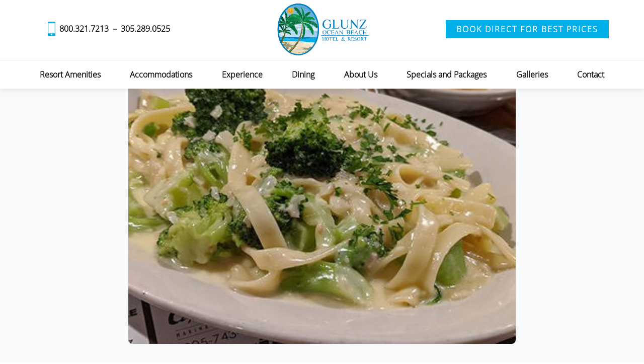

--- FILE ---
content_type: text/html; charset=UTF-8
request_url: https://glunzoceanbeachhotel.com/restaurants-nearby/franks-grill/
body_size: 20403
content:
<!DOCTYPE html>
<html class="no-js" lang="en-US">
<head><meta charset="UTF-8"><script>if(navigator.userAgent.match(/MSIE|Internet Explorer/i)||navigator.userAgent.match(/Trident\/7\..*?rv:11/i)){var href=document.location.href;if(!href.match(/[?&]nowprocket/)){if(href.indexOf("?")==-1){if(href.indexOf("#")==-1){document.location.href=href+"?nowprocket=1"}else{document.location.href=href.replace("#","?nowprocket=1#")}}else{if(href.indexOf("#")==-1){document.location.href=href+"&nowprocket=1"}else{document.location.href=href.replace("#","&nowprocket=1#")}}}}</script><script>(()=>{class RocketLazyLoadScripts{constructor(){this.v="2.0.4",this.userEvents=["keydown","keyup","mousedown","mouseup","mousemove","mouseover","mouseout","touchmove","touchstart","touchend","touchcancel","wheel","click","dblclick","input"],this.attributeEvents=["onblur","onclick","oncontextmenu","ondblclick","onfocus","onmousedown","onmouseenter","onmouseleave","onmousemove","onmouseout","onmouseover","onmouseup","onmousewheel","onscroll","onsubmit"]}async t(){this.i(),this.o(),/iP(ad|hone)/.test(navigator.userAgent)&&this.h(),this.u(),this.l(this),this.m(),this.k(this),this.p(this),this._(),await Promise.all([this.R(),this.L()]),this.lastBreath=Date.now(),this.S(this),this.P(),this.D(),this.O(),this.M(),await this.C(this.delayedScripts.normal),await this.C(this.delayedScripts.defer),await this.C(this.delayedScripts.async),await this.T(),await this.F(),await this.j(),await this.A(),window.dispatchEvent(new Event("rocket-allScriptsLoaded")),this.everythingLoaded=!0,this.lastTouchEnd&&await new Promise(t=>setTimeout(t,500-Date.now()+this.lastTouchEnd)),this.I(),this.H(),this.U(),this.W()}i(){this.CSPIssue=sessionStorage.getItem("rocketCSPIssue"),document.addEventListener("securitypolicyviolation",t=>{this.CSPIssue||"script-src-elem"!==t.violatedDirective||"data"!==t.blockedURI||(this.CSPIssue=!0,sessionStorage.setItem("rocketCSPIssue",!0))},{isRocket:!0})}o(){window.addEventListener("pageshow",t=>{this.persisted=t.persisted,this.realWindowLoadedFired=!0},{isRocket:!0}),window.addEventListener("pagehide",()=>{this.onFirstUserAction=null},{isRocket:!0})}h(){let t;function e(e){t=e}window.addEventListener("touchstart",e,{isRocket:!0}),window.addEventListener("touchend",function i(o){o.changedTouches[0]&&t.changedTouches[0]&&Math.abs(o.changedTouches[0].pageX-t.changedTouches[0].pageX)<10&&Math.abs(o.changedTouches[0].pageY-t.changedTouches[0].pageY)<10&&o.timeStamp-t.timeStamp<200&&(window.removeEventListener("touchstart",e,{isRocket:!0}),window.removeEventListener("touchend",i,{isRocket:!0}),"INPUT"===o.target.tagName&&"text"===o.target.type||(o.target.dispatchEvent(new TouchEvent("touchend",{target:o.target,bubbles:!0})),o.target.dispatchEvent(new MouseEvent("mouseover",{target:o.target,bubbles:!0})),o.target.dispatchEvent(new PointerEvent("click",{target:o.target,bubbles:!0,cancelable:!0,detail:1,clientX:o.changedTouches[0].clientX,clientY:o.changedTouches[0].clientY})),event.preventDefault()))},{isRocket:!0})}q(t){this.userActionTriggered||("mousemove"!==t.type||this.firstMousemoveIgnored?"keyup"===t.type||"mouseover"===t.type||"mouseout"===t.type||(this.userActionTriggered=!0,this.onFirstUserAction&&this.onFirstUserAction()):this.firstMousemoveIgnored=!0),"click"===t.type&&t.preventDefault(),t.stopPropagation(),t.stopImmediatePropagation(),"touchstart"===this.lastEvent&&"touchend"===t.type&&(this.lastTouchEnd=Date.now()),"click"===t.type&&(this.lastTouchEnd=0),this.lastEvent=t.type,t.composedPath&&t.composedPath()[0].getRootNode()instanceof ShadowRoot&&(t.rocketTarget=t.composedPath()[0]),this.savedUserEvents.push(t)}u(){this.savedUserEvents=[],this.userEventHandler=this.q.bind(this),this.userEvents.forEach(t=>window.addEventListener(t,this.userEventHandler,{passive:!1,isRocket:!0})),document.addEventListener("visibilitychange",this.userEventHandler,{isRocket:!0})}U(){this.userEvents.forEach(t=>window.removeEventListener(t,this.userEventHandler,{passive:!1,isRocket:!0})),document.removeEventListener("visibilitychange",this.userEventHandler,{isRocket:!0}),this.savedUserEvents.forEach(t=>{(t.rocketTarget||t.target).dispatchEvent(new window[t.constructor.name](t.type,t))})}m(){const t="return false",e=Array.from(this.attributeEvents,t=>"data-rocket-"+t),i="["+this.attributeEvents.join("],[")+"]",o="[data-rocket-"+this.attributeEvents.join("],[data-rocket-")+"]",s=(e,i,o)=>{o&&o!==t&&(e.setAttribute("data-rocket-"+i,o),e["rocket"+i]=new Function("event",o),e.setAttribute(i,t))};new MutationObserver(t=>{for(const n of t)"attributes"===n.type&&(n.attributeName.startsWith("data-rocket-")||this.everythingLoaded?n.attributeName.startsWith("data-rocket-")&&this.everythingLoaded&&this.N(n.target,n.attributeName.substring(12)):s(n.target,n.attributeName,n.target.getAttribute(n.attributeName))),"childList"===n.type&&n.addedNodes.forEach(t=>{if(t.nodeType===Node.ELEMENT_NODE)if(this.everythingLoaded)for(const i of[t,...t.querySelectorAll(o)])for(const t of i.getAttributeNames())e.includes(t)&&this.N(i,t.substring(12));else for(const e of[t,...t.querySelectorAll(i)])for(const t of e.getAttributeNames())this.attributeEvents.includes(t)&&s(e,t,e.getAttribute(t))})}).observe(document,{subtree:!0,childList:!0,attributeFilter:[...this.attributeEvents,...e]})}I(){this.attributeEvents.forEach(t=>{document.querySelectorAll("[data-rocket-"+t+"]").forEach(e=>{this.N(e,t)})})}N(t,e){const i=t.getAttribute("data-rocket-"+e);i&&(t.setAttribute(e,i),t.removeAttribute("data-rocket-"+e))}k(t){Object.defineProperty(HTMLElement.prototype,"onclick",{get(){return this.rocketonclick||null},set(e){this.rocketonclick=e,this.setAttribute(t.everythingLoaded?"onclick":"data-rocket-onclick","this.rocketonclick(event)")}})}S(t){function e(e,i){let o=e[i];e[i]=null,Object.defineProperty(e,i,{get:()=>o,set(s){t.everythingLoaded?o=s:e["rocket"+i]=o=s}})}e(document,"onreadystatechange"),e(window,"onload"),e(window,"onpageshow");try{Object.defineProperty(document,"readyState",{get:()=>t.rocketReadyState,set(e){t.rocketReadyState=e},configurable:!0}),document.readyState="loading"}catch(t){console.log("WPRocket DJE readyState conflict, bypassing")}}l(t){this.originalAddEventListener=EventTarget.prototype.addEventListener,this.originalRemoveEventListener=EventTarget.prototype.removeEventListener,this.savedEventListeners=[],EventTarget.prototype.addEventListener=function(e,i,o){o&&o.isRocket||!t.B(e,this)&&!t.userEvents.includes(e)||t.B(e,this)&&!t.userActionTriggered||e.startsWith("rocket-")||t.everythingLoaded?t.originalAddEventListener.call(this,e,i,o):(t.savedEventListeners.push({target:this,remove:!1,type:e,func:i,options:o}),"mouseenter"!==e&&"mouseleave"!==e||t.originalAddEventListener.call(this,e,t.savedUserEvents.push,o))},EventTarget.prototype.removeEventListener=function(e,i,o){o&&o.isRocket||!t.B(e,this)&&!t.userEvents.includes(e)||t.B(e,this)&&!t.userActionTriggered||e.startsWith("rocket-")||t.everythingLoaded?t.originalRemoveEventListener.call(this,e,i,o):t.savedEventListeners.push({target:this,remove:!0,type:e,func:i,options:o})}}J(t,e){this.savedEventListeners=this.savedEventListeners.filter(i=>{let o=i.type,s=i.target||window;return e!==o||t!==s||(this.B(o,s)&&(i.type="rocket-"+o),this.$(i),!1)})}H(){EventTarget.prototype.addEventListener=this.originalAddEventListener,EventTarget.prototype.removeEventListener=this.originalRemoveEventListener,this.savedEventListeners.forEach(t=>this.$(t))}$(t){t.remove?this.originalRemoveEventListener.call(t.target,t.type,t.func,t.options):this.originalAddEventListener.call(t.target,t.type,t.func,t.options)}p(t){let e;function i(e){return t.everythingLoaded?e:e.split(" ").map(t=>"load"===t||t.startsWith("load.")?"rocket-jquery-load":t).join(" ")}function o(o){function s(e){const s=o.fn[e];o.fn[e]=o.fn.init.prototype[e]=function(){return this[0]===window&&t.userActionTriggered&&("string"==typeof arguments[0]||arguments[0]instanceof String?arguments[0]=i(arguments[0]):"object"==typeof arguments[0]&&Object.keys(arguments[0]).forEach(t=>{const e=arguments[0][t];delete arguments[0][t],arguments[0][i(t)]=e})),s.apply(this,arguments),this}}if(o&&o.fn&&!t.allJQueries.includes(o)){const e={DOMContentLoaded:[],"rocket-DOMContentLoaded":[]};for(const t in e)document.addEventListener(t,()=>{e[t].forEach(t=>t())},{isRocket:!0});o.fn.ready=o.fn.init.prototype.ready=function(i){function s(){parseInt(o.fn.jquery)>2?setTimeout(()=>i.bind(document)(o)):i.bind(document)(o)}return"function"==typeof i&&(t.realDomReadyFired?!t.userActionTriggered||t.fauxDomReadyFired?s():e["rocket-DOMContentLoaded"].push(s):e.DOMContentLoaded.push(s)),o([])},s("on"),s("one"),s("off"),t.allJQueries.push(o)}e=o}t.allJQueries=[],o(window.jQuery),Object.defineProperty(window,"jQuery",{get:()=>e,set(t){o(t)}})}P(){const t=new Map;document.write=document.writeln=function(e){const i=document.currentScript,o=document.createRange(),s=i.parentElement;let n=t.get(i);void 0===n&&(n=i.nextSibling,t.set(i,n));const c=document.createDocumentFragment();o.setStart(c,0),c.appendChild(o.createContextualFragment(e)),s.insertBefore(c,n)}}async R(){return new Promise(t=>{this.userActionTriggered?t():this.onFirstUserAction=t})}async L(){return new Promise(t=>{document.addEventListener("DOMContentLoaded",()=>{this.realDomReadyFired=!0,t()},{isRocket:!0})})}async j(){return this.realWindowLoadedFired?Promise.resolve():new Promise(t=>{window.addEventListener("load",t,{isRocket:!0})})}M(){this.pendingScripts=[];this.scriptsMutationObserver=new MutationObserver(t=>{for(const e of t)e.addedNodes.forEach(t=>{"SCRIPT"!==t.tagName||t.noModule||t.isWPRocket||this.pendingScripts.push({script:t,promise:new Promise(e=>{const i=()=>{const i=this.pendingScripts.findIndex(e=>e.script===t);i>=0&&this.pendingScripts.splice(i,1),e()};t.addEventListener("load",i,{isRocket:!0}),t.addEventListener("error",i,{isRocket:!0}),setTimeout(i,1e3)})})})}),this.scriptsMutationObserver.observe(document,{childList:!0,subtree:!0})}async F(){await this.X(),this.pendingScripts.length?(await this.pendingScripts[0].promise,await this.F()):this.scriptsMutationObserver.disconnect()}D(){this.delayedScripts={normal:[],async:[],defer:[]},document.querySelectorAll("script[type$=rocketlazyloadscript]").forEach(t=>{t.hasAttribute("data-rocket-src")?t.hasAttribute("async")&&!1!==t.async?this.delayedScripts.async.push(t):t.hasAttribute("defer")&&!1!==t.defer||"module"===t.getAttribute("data-rocket-type")?this.delayedScripts.defer.push(t):this.delayedScripts.normal.push(t):this.delayedScripts.normal.push(t)})}async _(){await this.L();let t=[];document.querySelectorAll("script[type$=rocketlazyloadscript][data-rocket-src]").forEach(e=>{let i=e.getAttribute("data-rocket-src");if(i&&!i.startsWith("data:")){i.startsWith("//")&&(i=location.protocol+i);try{const o=new URL(i).origin;o!==location.origin&&t.push({src:o,crossOrigin:e.crossOrigin||"module"===e.getAttribute("data-rocket-type")})}catch(t){}}}),t=[...new Map(t.map(t=>[JSON.stringify(t),t])).values()],this.Y(t,"preconnect")}async G(t){if(await this.K(),!0!==t.noModule||!("noModule"in HTMLScriptElement.prototype))return new Promise(e=>{let i;function o(){(i||t).setAttribute("data-rocket-status","executed"),e()}try{if(navigator.userAgent.includes("Firefox/")||""===navigator.vendor||this.CSPIssue)i=document.createElement("script"),[...t.attributes].forEach(t=>{let e=t.nodeName;"type"!==e&&("data-rocket-type"===e&&(e="type"),"data-rocket-src"===e&&(e="src"),i.setAttribute(e,t.nodeValue))}),t.text&&(i.text=t.text),t.nonce&&(i.nonce=t.nonce),i.hasAttribute("src")?(i.addEventListener("load",o,{isRocket:!0}),i.addEventListener("error",()=>{i.setAttribute("data-rocket-status","failed-network"),e()},{isRocket:!0}),setTimeout(()=>{i.isConnected||e()},1)):(i.text=t.text,o()),i.isWPRocket=!0,t.parentNode.replaceChild(i,t);else{const i=t.getAttribute("data-rocket-type"),s=t.getAttribute("data-rocket-src");i?(t.type=i,t.removeAttribute("data-rocket-type")):t.removeAttribute("type"),t.addEventListener("load",o,{isRocket:!0}),t.addEventListener("error",i=>{this.CSPIssue&&i.target.src.startsWith("data:")?(console.log("WPRocket: CSP fallback activated"),t.removeAttribute("src"),this.G(t).then(e)):(t.setAttribute("data-rocket-status","failed-network"),e())},{isRocket:!0}),s?(t.fetchPriority="high",t.removeAttribute("data-rocket-src"),t.src=s):t.src="data:text/javascript;base64,"+window.btoa(unescape(encodeURIComponent(t.text)))}}catch(i){t.setAttribute("data-rocket-status","failed-transform"),e()}});t.setAttribute("data-rocket-status","skipped")}async C(t){const e=t.shift();return e?(e.isConnected&&await this.G(e),this.C(t)):Promise.resolve()}O(){this.Y([...this.delayedScripts.normal,...this.delayedScripts.defer,...this.delayedScripts.async],"preload")}Y(t,e){this.trash=this.trash||[];let i=!0;var o=document.createDocumentFragment();t.forEach(t=>{const s=t.getAttribute&&t.getAttribute("data-rocket-src")||t.src;if(s&&!s.startsWith("data:")){const n=document.createElement("link");n.href=s,n.rel=e,"preconnect"!==e&&(n.as="script",n.fetchPriority=i?"high":"low"),t.getAttribute&&"module"===t.getAttribute("data-rocket-type")&&(n.crossOrigin=!0),t.crossOrigin&&(n.crossOrigin=t.crossOrigin),t.integrity&&(n.integrity=t.integrity),t.nonce&&(n.nonce=t.nonce),o.appendChild(n),this.trash.push(n),i=!1}}),document.head.appendChild(o)}W(){this.trash.forEach(t=>t.remove())}async T(){try{document.readyState="interactive"}catch(t){}this.fauxDomReadyFired=!0;try{await this.K(),this.J(document,"readystatechange"),document.dispatchEvent(new Event("rocket-readystatechange")),await this.K(),document.rocketonreadystatechange&&document.rocketonreadystatechange(),await this.K(),this.J(document,"DOMContentLoaded"),document.dispatchEvent(new Event("rocket-DOMContentLoaded")),await this.K(),this.J(window,"DOMContentLoaded"),window.dispatchEvent(new Event("rocket-DOMContentLoaded"))}catch(t){console.error(t)}}async A(){try{document.readyState="complete"}catch(t){}try{await this.K(),this.J(document,"readystatechange"),document.dispatchEvent(new Event("rocket-readystatechange")),await this.K(),document.rocketonreadystatechange&&document.rocketonreadystatechange(),await this.K(),this.J(window,"load"),window.dispatchEvent(new Event("rocket-load")),await this.K(),window.rocketonload&&window.rocketonload(),await this.K(),this.allJQueries.forEach(t=>t(window).trigger("rocket-jquery-load")),await this.K(),this.J(window,"pageshow");const t=new Event("rocket-pageshow");t.persisted=this.persisted,window.dispatchEvent(t),await this.K(),window.rocketonpageshow&&window.rocketonpageshow({persisted:this.persisted})}catch(t){console.error(t)}}async K(){Date.now()-this.lastBreath>45&&(await this.X(),this.lastBreath=Date.now())}async X(){return document.hidden?new Promise(t=>setTimeout(t)):new Promise(t=>requestAnimationFrame(t))}B(t,e){return e===document&&"readystatechange"===t||(e===document&&"DOMContentLoaded"===t||(e===window&&"DOMContentLoaded"===t||(e===window&&"load"===t||e===window&&"pageshow"===t)))}static run(){(new RocketLazyLoadScripts).t()}}RocketLazyLoadScripts.run()})();</script>
<!-- Google Tag Manager -->
<script type="rocketlazyloadscript">(function(w,d,s,l,i){w[l]=w[l]||[];w[l].push({'gtm.start':
new Date().getTime(),event:'gtm.js'});var f=d.getElementsByTagName(s)[0],
j=d.createElement(s),dl=l!='dataLayer'?'&l='+l:'';j.async=true;j.src=
'https://www.googletagmanager.com/gtm.js?id='+i+dl;f.parentNode.insertBefore(j,f);
})(window,document,'script','dataLayer','GTM-TPFMDK9L');</script>
<!-- End Google Tag Manager -->

		<meta name="viewport" content="width=device-width, initial-scale=1.0" >
				        
		<title>Frank’s Grill &#8211; Glunz Ocean Beach</title>
<style id="wpr-usedcss">img:is([sizes=auto i],[sizes^="auto," i]){contain-intrinsic-size:3000px 1500px}.lazyload,.lazyloading{max-width:100%}#glt-footer,#glt-footer #google_language_translator{display:none!important}#glt-translate-trigger,#glt-translate-trigger span{cursor:pointer}.tool-container{bottom:50px!important;top:auto!important;z-index:99999999!important}.tool-container .tool-items a{margin:4px}#flags{overflow:hidden}#flags ul{margin:0;padding:0}#flags li{float:left!important;margin-bottom:0!important;padding:0!important;border:none!important;list-style:none!important;content:none!important}#flags li:before{content:none!important;border:none!important;background:0 0!important}#flags a,.tool-container .tool-items a{display:inline-block;cursor:pointer}.tool-container .tool-items a{width:24px!important;height:18px!important;box-sizing:content-box;-webkit-box-sizing:content-box;-moz-box-sizing:content-box;-o-box-sizing:content-box;-ms-box-sizing:content-box}#flags.size18 a{width:18px!important;height:14px!important;box-sizing:content-box;-webkit-box-sizing:content-box;-moz-box-sizing:content-box;-o-box-sizing:content-box;-ms-box-sizing:content-box}.tool-container .tool-items a{display:inline-block;margin:3px 5px;width:24px!important;height:18px!important}.goog-te-gadget{color:#444;font-size:11px;font-family:Arial,sans,sans-serif}.submit{padding:0}.flag{padding:1px 0}a.nturl{cursor:pointer}.flag img{border:0!important;margin-top:2px!important;padding:0!important}.tool-container .tool-items .flag img{width:24px!important;height:24px!important;margin-top:1px!important}.tool-items .flag{padding:0!important}.tool-container{line-height:1}code{border:1px solid #d3d3d3}.tool-container .tool-items a[title=English]{background:url('https://glunzoceanbeachhotel.com/wp-content/plugins/google-language-translator/images/flags22.png') -88px -351px no-repeat}.tool-container .tool-items a[title=French]{background:url('https://glunzoceanbeachhotel.com/wp-content/plugins/google-language-translator/images/flags22.png') -117px -90px no-repeat}.tool-container .tool-items a[title=German]{background:url('https://glunzoceanbeachhotel.com/wp-content/plugins/google-language-translator/images/flags22.png') -30px -119px no-repeat}.tool-container .tool-items a[title=Italian]{background:url('https://glunzoceanbeachhotel.com/wp-content/plugins/google-language-translator/images/flags22.png') -59px -177px no-repeat}.tool-container .tool-items a[title=Spanish]{background:url('https://glunzoceanbeachhotel.com/wp-content/plugins/google-language-translator/images/flags22.png') -1px -322px no-repeat}.tool-container .tool-items a[title=English]{background:url('https://glunzoceanbeachhotel.com/wp-content/plugins/google-language-translator/images/flags20.png') -89px -352px no-repeat}.tool-container .tool-items a[title=French]{background:url('https://glunzoceanbeachhotel.com/wp-content/plugins/google-language-translator/images/flags20.png') -118px -91px no-repeat}.tool-container .tool-items a[title=German]{background:url('https://glunzoceanbeachhotel.com/wp-content/plugins/google-language-translator/images/flags20.png') -31px -120px no-repeat}.tool-container .tool-items a[title=Italian]{background:url('https://glunzoceanbeachhotel.com/wp-content/plugins/google-language-translator/images/flags20.png') -60px -178px no-repeat}.tool-container .tool-items a[title=Spanish]{background:url('https://glunzoceanbeachhotel.com/wp-content/plugins/google-language-translator/images/flags20.png') -2px -323px no-repeat}#flags.size18 a[title=English],.tool-container .tool-items a[title=English]{background:url('https://glunzoceanbeachhotel.com/wp-content/plugins/google-language-translator/images/flags18.png') -89px -352px no-repeat}#flags.size18 a.united-states[title=English]{background:url('https://glunzoceanbeachhotel.com/wp-content/plugins/google-language-translator/images/flags18.png') -118px -352px no-repeat}#flags.size18 a[title=French],.tool-container .tool-items a[title=French]{background:url('https://glunzoceanbeachhotel.com/wp-content/plugins/google-language-translator/images/flags18.png') -118px -91px no-repeat}#flags.size18 a[title=German],.tool-container .tool-items a[title=German]{background:url('https://glunzoceanbeachhotel.com/wp-content/plugins/google-language-translator/images/flags18.png') -31px -120px no-repeat}#flags.size18 a[title=Italian],.tool-container .tool-items a[title=Italian]{background:url('https://glunzoceanbeachhotel.com/wp-content/plugins/google-language-translator/images/flags18.png') -60px -178px no-repeat}#flags.size18 a[title=Spanish],.tool-container .tool-items a[title=Spanish]{background:url('https://glunzoceanbeachhotel.com/wp-content/plugins/google-language-translator/images/flags18.png') -2px -323px no-repeat}.tool-container .tool-items a[title=English]{background:url('https://glunzoceanbeachhotel.com/wp-content/plugins/google-language-translator/images/flags16.png') -91px -353px no-repeat}.tool-container .tool-items a[title=French]{background:url('https://glunzoceanbeachhotel.com/wp-content/plugins/google-language-translator/images/flags16.png') -120px -92px no-repeat}.tool-container .tool-items a[title=German]{background:url('https://glunzoceanbeachhotel.com/wp-content/plugins/google-language-translator/images/flags16.png') -33px -121px no-repeat}.tool-container .tool-items a[title=Italian]{background:url('https://glunzoceanbeachhotel.com/wp-content/plugins/google-language-translator/images/flags16.png') -62px -179px no-repeat}.tool-container .tool-items a[title=Spanish]{background:url('https://glunzoceanbeachhotel.com/wp-content/plugins/google-language-translator/images/flags16.png') -4px -324px no-repeat}.tool-container .tool-items a[title=English]{background:url('https://glunzoceanbeachhotel.com/wp-content/plugins/google-language-translator/images/flags.png') -87px -351px no-repeat}.tool-container a.united-states[title=English]{background:url('https://glunzoceanbeachhotel.com/wp-content/plugins/google-language-translator/images/flags.png') -116px -351px no-repeat!important}.tool-container .tool-items a[title=French]{background:url('https://glunzoceanbeachhotel.com/wp-content/plugins/google-language-translator/images/flags.png') -116px -90px no-repeat}.tool-container .tool-items a[title=German]{background:url('https://glunzoceanbeachhotel.com/wp-content/plugins/google-language-translator/images/flags.png') -29px -119px no-repeat}.tool-container .tool-items a[title=Italian]{background:url('https://glunzoceanbeachhotel.com/wp-content/plugins/google-language-translator/images/flags.png') -58px -177px no-repeat}.tool-container .tool-items a[title=Spanish]{background:url('https://glunzoceanbeachhotel.com/wp-content/plugins/google-language-translator/images/flags.png') 0 -322px no-repeat}:root{--blue:#007bff;--indigo:#6610f2;--purple:#6f42c1;--pink:#e83e8c;--red:#dc3545;--orange:#fd7e14;--yellow:#ffc107;--green:#28a745;--teal:#20c997;--cyan:#17a2b8;--white:#fff;--gray:#6c757d;--gray-dark:#343a40;--primary:#007bff;--secondary:#6c757d;--success:#28a745;--info:#17a2b8;--warning:#ffc107;--danger:#dc3545;--light:#f8f9fa;--dark:#343a40;--breakpoint-xs:0;--breakpoint-sm:576px;--breakpoint-md:768px;--breakpoint-lg:992px;--breakpoint-xl:1200px;--font-family-sans-serif:-apple-system,BlinkMacSystemFont,"Segoe UI",Roboto,"Helvetica Neue",Arial,"Noto Sans",sans-serif,"Apple Color Emoji","Segoe UI Emoji","Segoe UI Symbol","Noto Color Emoji";--font-family-monospace:SFMono-Regular,Menlo,Monaco,Consolas,"Liberation Mono","Courier New",monospace}*,::after,::before{box-sizing:border-box}html{font-family:sans-serif;line-height:1.15;-webkit-text-size-adjust:100%;-webkit-tap-highlight-color:transparent}article,footer,header,main,nav,section{display:block}body{margin:0;font-family:-apple-system,BlinkMacSystemFont,"Segoe UI",Roboto,"Helvetica Neue",Arial,"Noto Sans",sans-serif,"Apple Color Emoji","Segoe UI Emoji","Segoe UI Symbol","Noto Color Emoji";font-size:1rem;font-weight:400;line-height:1.5;color:#212529;text-align:left;background-color:#fff}hr{box-sizing:content-box;height:0;overflow:visible}h1,h2,h3,h4{margin-top:0;margin-bottom:.5rem}p{margin-top:0;margin-bottom:1rem}ul{margin-top:0;margin-bottom:1rem}ul ul{margin-bottom:0}a{color:#007bff;text-decoration:none;background-color:transparent}a:hover{color:#0056b3;text-decoration:underline}a:not([href]):not([tabindex]){color:inherit;text-decoration:none}a:not([href]):not([tabindex]):focus,a:not([href]):not([tabindex]):hover{color:inherit;text-decoration:none}a:not([href]):not([tabindex]):focus{outline:0}code{font-family:SFMono-Regular,Menlo,Monaco,Consolas,"Liberation Mono","Courier New",monospace;font-size:1em}img{vertical-align:middle;border-style:none}svg{overflow:hidden;vertical-align:middle}table{border-collapse:collapse}label{display:inline-block;margin-bottom:.5rem}button{border-radius:0}button:focus{outline:dotted 1px;outline:-webkit-focus-ring-color auto 5px}button,input,optgroup,select,textarea{margin:0;font-family:inherit;font-size:inherit;line-height:inherit}button,input{overflow:visible}button,select{text-transform:none}select{word-wrap:normal}[type=button],[type=submit],button{-webkit-appearance:button}[type=button]:not(:disabled),[type=submit]:not(:disabled),button:not(:disabled){cursor:pointer}[type=button]::-moz-focus-inner,[type=submit]::-moz-focus-inner,button::-moz-focus-inner{padding:0;border-style:none}input[type=checkbox],input[type=radio]{box-sizing:border-box;padding:0}input[type=date]{-webkit-appearance:listbox}textarea{overflow:auto;resize:vertical}fieldset{min-width:0;padding:0;margin:0;border:0}legend{display:block;width:100%;max-width:100%;padding:0;margin-bottom:.5rem;font-size:1.5rem;line-height:inherit;color:inherit;white-space:normal}progress{vertical-align:baseline}[type=number]::-webkit-inner-spin-button,[type=number]::-webkit-outer-spin-button{height:auto}[type=search]{outline-offset:-2px;-webkit-appearance:none}[type=search]::-webkit-search-decoration{-webkit-appearance:none}::-webkit-file-upload-button{font:inherit;-webkit-appearance:button}summary{display:list-item;cursor:pointer}template{display:none}[hidden]{display:none!important}h1,h2,h3,h4{margin-bottom:.5rem;font-weight:500;line-height:1.2}h1{font-size:2.5rem}h2{font-size:2rem}h3{font-size:1.75rem}h4{font-size:1.5rem}hr{margin-top:1rem;margin-bottom:1rem;border:0;border-top:1px solid rgba(0,0,0,.1)}code{font-size:87.5%;color:#e83e8c;word-break:break-word}a>code{color:inherit}.container{width:100%;padding-right:15px;padding-left:15px;margin-right:auto;margin-left:auto}@media (min-width:576px){.container{max-width:540px}}@media (min-width:768px){.container{max-width:720px}}@media (min-width:992px){.container{max-width:960px}}@media (min-width:1200px){.container{max-width:1140px}}.row{display:-ms-flexbox;display:flex;-ms-flex-wrap:wrap;flex-wrap:wrap;margin-right:-15px;margin-left:-15px}.col-lg-10,.col-lg-12,.col-lg-2,.col-lg-4{position:relative;width:100%;padding-right:15px;padding-left:15px}@media (min-width:992px){.col-lg-2{-ms-flex:0 0 16.666667%;flex:0 0 16.666667%;max-width:16.666667%}.col-lg-4{-ms-flex:0 0 33.333333%;flex:0 0 33.333333%;max-width:33.333333%}.col-lg-10{-ms-flex:0 0 83.333333%;flex:0 0 83.333333%;max-width:83.333333%}.col-lg-12{-ms-flex:0 0 100%;flex:0 0 100%;max-width:100%}}.table{width:100%;margin-bottom:1rem;color:#212529}.table tbody+tbody{border-top:2px solid #dee2e6}.btn{display:inline-block;font-weight:400;color:#212529;text-align:center;vertical-align:middle;-webkit-user-select:none;-moz-user-select:none;-ms-user-select:none;user-select:none;background-color:transparent;border:1px solid transparent;padding:.375rem .75rem;font-size:1rem;line-height:1.5;border-radius:.25rem;transition:color .15s ease-in-out,background-color .15s ease-in-out,border-color .15s ease-in-out,box-shadow .15s ease-in-out}@media (prefers-reduced-motion:reduce){.btn{transition:none}}.btn:hover{color:#212529;text-decoration:none}.btn.focus,.btn:focus{outline:0;box-shadow:0 0 0 .2rem rgba(0,123,255,.25)}.btn.disabled,.btn:disabled{opacity:.65}a.btn.disabled,fieldset:disabled a.btn{pointer-events:none}.fade{transition:opacity .15s linear}@media (prefers-reduced-motion:reduce){.fade{transition:none}}.fade:not(.show){opacity:0}.collapse:not(.show){display:none}.collapsing{position:relative;height:0;overflow:hidden;transition:height .35s ease}.dropdown,.dropleft,.dropright,.dropup{position:relative}.dropdown-toggle{white-space:nowrap}.dropdown-toggle::after{display:inline-block;margin-left:.255em;vertical-align:.255em;content:"";border-top:.3em solid;border-right:.3em solid transparent;border-bottom:0;border-left:.3em solid transparent}.dropdown-toggle:empty::after{margin-left:0}.dropdown-menu{position:absolute;top:100%;left:0;z-index:1000;display:none;float:left;min-width:10rem;padding:.5rem 0;margin:.125rem 0 0;font-size:1rem;color:#212529;text-align:left;list-style:none;background-color:#fff;background-clip:padding-box;border:1px solid rgba(0,0,0,.15);border-radius:.25rem}.dropdown-menu-right{right:0;left:auto}.dropup .dropdown-menu{top:auto;bottom:100%;margin-top:0;margin-bottom:.125rem}.dropup .dropdown-toggle::after{display:inline-block;margin-left:.255em;vertical-align:.255em;content:"";border-top:0;border-right:.3em solid transparent;border-bottom:.3em solid;border-left:.3em solid transparent}.dropup .dropdown-toggle:empty::after{margin-left:0}.dropright .dropdown-menu{top:0;right:auto;left:100%;margin-top:0;margin-left:.125rem}.dropright .dropdown-toggle::after{display:inline-block;margin-left:.255em;vertical-align:.255em;content:"";border-top:.3em solid transparent;border-right:0;border-bottom:.3em solid transparent;border-left:.3em solid}.dropright .dropdown-toggle:empty::after{margin-left:0}.dropright .dropdown-toggle::after{vertical-align:0}.dropleft .dropdown-menu{top:0;right:100%;left:auto;margin-top:0;margin-right:.125rem}.dropleft .dropdown-toggle::after{display:inline-block;margin-left:.255em;vertical-align:.255em;content:""}.dropleft .dropdown-toggle::after{display:none}.dropleft .dropdown-toggle::before{display:inline-block;margin-right:.255em;vertical-align:.255em;content:"";border-top:.3em solid transparent;border-right:.3em solid;border-bottom:.3em solid transparent}.dropleft .dropdown-toggle:empty::after{margin-left:0}.dropleft .dropdown-toggle::before{vertical-align:0}.dropdown-menu[x-placement^=bottom],.dropdown-menu[x-placement^=left],.dropdown-menu[x-placement^=right],.dropdown-menu[x-placement^=top]{right:auto;bottom:auto}.dropdown-item{display:block;width:100%;padding:.25rem 1.5rem;clear:both;font-weight:400;color:#212529;text-align:inherit;white-space:nowrap;background-color:transparent;border:0}.dropdown-item:focus,.dropdown-item:hover{color:#16181b;text-decoration:none;background-color:#f8f9fa}.dropdown-item.active,.dropdown-item:active{color:#fff;text-decoration:none;background-color:#007bff}.dropdown-item.disabled,.dropdown-item:disabled{color:#6c757d;pointer-events:none;background-color:transparent}.dropdown-menu.show{display:block}.nav{display:-ms-flexbox;display:flex;-ms-flex-wrap:wrap;flex-wrap:wrap;padding-left:0;margin-bottom:0;list-style:none}.nav-link{display:block;padding:.5rem 1rem}.nav-link:focus,.nav-link:hover{text-decoration:none}.nav-link.disabled{color:#6c757d;pointer-events:none;cursor:default}.navbar{position:relative;display:-ms-flexbox;display:flex;-ms-flex-wrap:wrap;flex-wrap:wrap;-ms-flex-align:center;align-items:center;-ms-flex-pack:justify;justify-content:space-between;padding:.5rem 1rem}.navbar>.container{display:-ms-flexbox;display:flex;-ms-flex-wrap:wrap;flex-wrap:wrap;-ms-flex-align:center;align-items:center;-ms-flex-pack:justify;justify-content:space-between}.navbar-nav{display:-ms-flexbox;display:flex;-ms-flex-direction:column;flex-direction:column;padding-left:0;margin-bottom:0;list-style:none}.navbar-nav .nav-link{padding-right:0;padding-left:0}.navbar-nav .dropdown-menu{position:static;float:none}.navbar-toggler{padding:.25rem .75rem;font-size:1.25rem;line-height:1;background-color:transparent;border:1px solid transparent;border-radius:.25rem}.navbar-toggler:focus,.navbar-toggler:hover{text-decoration:none}.alert{position:relative;padding:.75rem 1.25rem;margin-bottom:1rem;border:1px solid transparent;border-radius:.25rem}.progress{display:-ms-flexbox;display:flex;height:1rem;overflow:hidden;font-size:.75rem;background-color:#e9ecef;border-radius:.25rem}.media{display:-ms-flexbox;display:flex;-ms-flex-align:start;align-items:flex-start}.list-group{display:-ms-flexbox;display:flex;-ms-flex-direction:column;flex-direction:column;padding-left:0;margin-bottom:0}.list-group-item{position:relative;display:block;padding:.75rem 1.25rem;margin-bottom:-1px;background-color:#fff;border:1px solid rgba(0,0,0,.125)}.list-group-item:first-child{border-top-left-radius:.25rem;border-top-right-radius:.25rem}.list-group-item:last-child{margin-bottom:0;border-bottom-right-radius:.25rem;border-bottom-left-radius:.25rem}.list-group-item.disabled,.list-group-item:disabled{color:#6c757d;pointer-events:none;background-color:#fff}.list-group-item.active{z-index:2;color:#fff;background-color:#007bff;border-color:#007bff}.close{float:right;font-size:1.5rem;font-weight:700;line-height:1;color:#000;text-shadow:0 1px 0 #fff;opacity:.5}.close:hover{color:#000;text-decoration:none}.close:not(:disabled):not(.disabled):focus,.close:not(:disabled):not(.disabled):hover{opacity:.75}button.close{padding:0;background-color:transparent;border:0;-webkit-appearance:none;-moz-appearance:none;appearance:none}a.close.disabled{pointer-events:none}.toast{max-width:350px;overflow:hidden;font-size:.875rem;background-color:rgba(255,255,255,.85);background-clip:padding-box;border:1px solid rgba(0,0,0,.1);box-shadow:0 .25rem .75rem rgba(0,0,0,.1);-webkit-backdrop-filter:blur(10px);backdrop-filter:blur(10px);opacity:0;border-radius:.25rem}.toast:not(:last-child){margin-bottom:.75rem}.toast.showing{opacity:1}.toast.show{display:block;opacity:1}.toast.hide{display:none}.modal-open{overflow:hidden}.modal-open .modal{overflow-x:hidden;overflow-y:auto}.modal{position:fixed;top:0;left:0;z-index:1050;display:none;width:100%;height:100%;overflow:hidden;outline:0}.modal-dialog{position:relative;width:auto;margin:.5rem;pointer-events:none}.modal.fade .modal-dialog{transition:-webkit-transform .3s ease-out;transition:transform .3s ease-out;transition:transform .3s ease-out,-webkit-transform .3s ease-out;-webkit-transform:translate(0,-50px);transform:translate(0,-50px)}@media (prefers-reduced-motion:reduce){.collapsing{transition:none}.modal.fade .modal-dialog{transition:none}}.modal.show .modal-dialog{-webkit-transform:none;transform:none}.modal-dialog-scrollable{display:-ms-flexbox;display:flex;max-height:calc(100% - 1rem)}.modal-dialog-scrollable .modal-body{overflow-y:auto}.modal-backdrop{position:fixed;top:0;left:0;z-index:1040;width:100vw;height:100vh;background-color:#000}.modal-backdrop.fade{opacity:0}.modal-backdrop.show{opacity:.5}.modal-body{position:relative;-ms-flex:1 1 auto;flex:1 1 auto;padding:1rem}.modal-scrollbar-measure{position:absolute;top:-9999px;width:50px;height:50px;overflow:scroll}@media (min-width:576px){.modal-dialog{max-width:500px;margin:1.75rem auto}.modal-dialog-scrollable{max-height:calc(100% - 3.5rem)}}.tooltip{position:absolute;z-index:1070;display:block;margin:0;font-family:-apple-system,BlinkMacSystemFont,"Segoe UI",Roboto,"Helvetica Neue",Arial,"Noto Sans",sans-serif,"Apple Color Emoji","Segoe UI Emoji","Segoe UI Symbol","Noto Color Emoji";font-style:normal;font-weight:400;line-height:1.5;text-align:left;text-align:start;text-decoration:none;text-shadow:none;text-transform:none;letter-spacing:normal;word-break:normal;word-spacing:normal;white-space:normal;line-break:auto;font-size:.875rem;word-wrap:break-word;opacity:0}.tooltip.show{opacity:.9}.tooltip .arrow{position:absolute;display:block;width:.8rem;height:.4rem}.tooltip .arrow::before{position:absolute;content:"";border-color:transparent;border-style:solid}.tooltip-inner{max-width:200px;padding:.25rem .5rem;color:#fff;text-align:center;background-color:#000;border-radius:.25rem}.popover{position:absolute;top:0;left:0;z-index:1060;display:block;max-width:276px;font-family:-apple-system,BlinkMacSystemFont,"Segoe UI",Roboto,"Helvetica Neue",Arial,"Noto Sans",sans-serif,"Apple Color Emoji","Segoe UI Emoji","Segoe UI Symbol","Noto Color Emoji";font-style:normal;font-weight:400;line-height:1.5;text-align:left;text-align:start;text-decoration:none;text-shadow:none;text-transform:none;letter-spacing:normal;word-break:normal;word-spacing:normal;white-space:normal;line-break:auto;font-size:.875rem;word-wrap:break-word;background-color:#fff;background-clip:padding-box;border:1px solid rgba(0,0,0,.2);border-radius:.3rem}.popover .arrow{position:absolute;display:block;width:1rem;height:.5rem;margin:0 .3rem}.popover .arrow::after,.popover .arrow::before{position:absolute;display:block;content:"";border-color:transparent;border-style:solid}.popover-header{padding:.5rem .75rem;margin-bottom:0;font-size:1rem;background-color:#f7f7f7;border-bottom:1px solid #ebebeb;border-top-left-radius:calc(.3rem - 1px);border-top-right-radius:calc(.3rem - 1px)}.popover-header:empty{display:none}.popover-body{padding:.5rem .75rem;color:#212529}.carousel{position:relative}.carousel.pointer-event{-ms-touch-action:pan-y;touch-action:pan-y}.carousel-item{position:relative;display:none;float:left;width:100%;margin-right:-100%;-webkit-backface-visibility:hidden;backface-visibility:hidden;transition:-webkit-transform .6s ease-in-out;transition:transform .6s ease-in-out;transition:transform .6s ease-in-out,-webkit-transform .6s ease-in-out}.carousel-item-next,.carousel-item-prev,.carousel-item.active{display:block}.active.carousel-item-right,.carousel-item-next:not(.carousel-item-left){-webkit-transform:translateX(100%);transform:translateX(100%)}.active.carousel-item-left,.carousel-item-prev:not(.carousel-item-right){-webkit-transform:translateX(-100%);transform:translateX(-100%)}.carousel-indicators{position:absolute;right:0;bottom:0;left:0;z-index:15;display:-ms-flexbox;display:flex;-ms-flex-pack:center;justify-content:center;padding-left:0;margin-right:15%;margin-left:15%;list-style:none}.carousel-indicators li{box-sizing:content-box;-ms-flex:0 1 auto;flex:0 1 auto;width:30px;height:3px;margin-right:3px;margin-left:3px;text-indent:-999px;cursor:pointer;background-color:#fff;background-clip:padding-box;border-top:10px solid transparent;border-bottom:10px solid transparent;opacity:.5;transition:opacity .6s ease}@media (prefers-reduced-motion:reduce){.carousel-item{transition:none}.carousel-indicators li{transition:none}}.carousel-indicators .active{opacity:1}.border{border:1px solid #dee2e6!important}.justify-content-center{-ms-flex-pack:center!important;justify-content:center!important}.align-items-center{-ms-flex-align:center!important;align-items:center!important}.position-static{position:static!important}@supports ((position:-webkit-sticky) or (position:sticky)){.sticky-top{position:-webkit-sticky;position:sticky;top:0;z-index:1020}}.mb-0{margin-bottom:0!important}.mr-2,.mx-2{margin-right:.5rem!important}.mx-2{margin-left:.5rem!important}.text-right{text-align:right!important}.text-center{text-align:center!important}.text-white{color:#fff!important}.visible{visibility:visible!important}@media print{*,::after,::before{text-shadow:none!important;box-shadow:none!important}a:not(.btn){text-decoration:underline}img,tr{page-break-inside:avoid}h2,h3,p{orphans:3;widows:3}h2,h3{page-break-after:avoid}@page{size:a3}body{min-width:992px!important}.container{min-width:992px!important}.navbar{display:none}.table{border-collapse:collapse!important}}@font-face{font-display:swap;font-family:'Abril Fatface';src:url(https://glunzoceanbeachhotel.com/wp-content/themes/glunz-ocean/assets/fonts/AbrilFatface-Regular.ttf) format('truetype')}@font-face{font-display:swap;font-family:'Open Sans';src:url(https://glunzoceanbeachhotel.com/wp-content/themes/glunz-ocean/assets/fonts/OpenSans-Light.ttf) format('truetype')}@font-face{font-display:swap;font-family:VerdanBold;src:url(https://glunzoceanbeachhotel.com/wp-content/themes/glunz-ocean/assets/fonts/Verdan-Bold.ttf) format("truetype")}body{font-family:"Open Sans",sans-serif;font-size:16px;color:#000;font-weight:300;line-height:26px}a{color:#000}a:hover{text-decoration:none}section h3{font-family:TimesItalic1;font-size:36px;line-height:45px;letter-spacing:2px;margin-bottom:0}.transparent-btn{text-transform:uppercase;letter-spacing:4px;font-size:16px;display:inline-block;margin-top:10px}.transparent-btn{padding:7px 35px;border:1px solid}.top-header{background-color:#f2dec3;padding:10px 0;height:50px}.top-header ul{display:flex;list-style:none;justify-content:center;margin:0;letter-spacing:1px;font-weight:600}.top-header ul li:first-child{position:relative}.top-header ul li:first-child,.top-header ul li:first-child a{color:#252838}.top-header ul li:last-child{padding-left:35px}.top-header ul li:first-child:after{content:"";position:absolute;right:0}.secondary-header{width:100%;z-index:99;padding:5px 0;margin-bottom:-12px}.header-logo{width:auto;height:105px}#google_language_translator{width:auto;display:inline-block;float:left;margin-right:25px;height:30px}.header-right-btn{display:flex;list-style:none;margin-bottom:0;padding:0;justify-content:flex-end}.header-right-btn li:first-child{margin-right:20px;font-family:VerdanBold;letter-spacing:.5px}.header-right-btn li:last-child a{text-transform:uppercase;font-weight:600;letter-spacing:2px;background-color:#00afe7;border:1px solid #00afe7;padding:4px 20px}.header-right-btn li a{color:#fff;display:block}.openbtn{margin-bottom:0;font-family:Verdana;text-transform:uppercase;letter-spacing:1px;font-size:16px;cursor:pointer}#closebtn{cursor:pointer}.header-menu ul{list-style:none;padding:0;display:flex;justify-content:space-evenly;font-weight:600;margin-bottom:0}.secondary-menu li{position:relative;padding:15px 20px}.secondary-menu .sub-menu{display:none;position:absolute;width:max-content;background:#fff;border-top:3px solid #00afe7;margin-top:16px;transition:.5s linear}.secondary-menu .sub-menu li{padding-left:20px;padding-right:20px;transition:.3s linear}.secondary-menu .sub-menu li:hover{background:#00afe7}.secondary-menu .sub-menu li:hover a{color:#fff}.secondary-menu .sub-menu li a,ul#menu-main-menu-second-new .menu-item:hover .sub-menu{display:block!important}footer{background-size:cover;background-position:top;background-repeat:no-repeat;padding:120px 0 0}footer .row{align-items:center}footer a{color:#fff}.footer-logo{width:300px}footer .widget-title{font-size:18px;font-weight:700;line-height:35px;letter-spacing:.5px}#menu-footer-menu,.contact-info p{line-height:35px}footer ul{padding:0;list-style:none}.copyright p,.social-info h4{font-size:14px;line-height:35px;letter-spacing:2px}.social-info h4{text-transform:uppercase}.footer-social-links,.footer-social-links li a{display:flex;justify-content:center}.footer-social-links li:last-child{padding-left:20px}.footer-social-links li a{background-color:#fff;width:40px;height:40px;color:#6ea9d4;border-radius:100px;align-items:center}.social-info h4{margin:1rem auto 0;padding-top:1rem;border-top:1px solid rgba(255,255,255,.36);width:70%}.copyright{border-top:1px solid rgba(255,255,255,.36);margin-top:50px}textarea#user_message{height:130px}header #site-header{position:fixed;top:0;left:0;right:0;z-index:9999;width:100%;background:#fff;box-shadow:0 2px 10px rgba(0,0,0,.1);transition:all .3s ease}@media only screen and (max-width:991px){.top-header{height:auto}}@media only screen and (min-width:1200px){.container{max-width:1170px}.header-menu ul{width:1200px;margin:0 auto}}@media only screen and (min-width:1920px){.container{max-width:1690px}.transparent-btn{padding:7px 65px}footer{padding:210px 0 0}}@media only screen and (min-width:1024px) and (max-width:1199px){.secondary-menu li{padding:15px 10px}}.btn-disable{pointer-events:none}.header-menu li a,.header-right-btn li a,.transparent-btn{transition:.3s linear}.transparent-btn:hover{background-color:#000;color:#fff}.header-menu li a:hover{color:#00afe7}.header-right-btn li:first-child a:hover{color:#f2dec3}.header-right-btn li:last-child a:hover{background-color:#fff;color:#00afe7}@media only screen and (max-width:576px){.footer-logo{width:250px}.top-header ul{padding:0!important}.top-header ul li:first-child,.top-header ul li:first-child a{font-size:11px;line-height:17px;padding-right:0}.top-header ul li:last-child{padding-left:35px;font-size:12px;line-height:17px}.header-logo{width:200px}}.footer-social-links li a{padding-left:5px}@media only screen and (max-width:736px){.top-header .text-right,section.top-header{text-align:center!important}.top-header{padding-top:12px;padding-bottom:12px}.secondary-header .row{flex-direction:column-reverse;justify-content:center}.call-us-p{justify-content:center;padding-top:20px}.header-right-btn{flex-direction:column;text-align:center;padding-top:20px}.header-right-btn li:last-child a{width:80%;margin:0 auto}.header-right-btn li:first-child{margin-right:0;padding-bottom:5px}.secondary-header{padding-top:15px}img.header-logo{width:100%}section.top-header ul li:last-child{padding-left:0;padding-top:12px}.top-header ul{flex-direction:column}.top-header .col-lg-2{position:relative}.top-header .col-lg-2 p{position:absolute;right:20px;bottom:-5px;z-index:10}.top-header ul li:first-child:after{content:"";width:100%;border-bottom:1px solid #000;bottom:-6px}}@media only screen and (max-width:799px){section h3{font-size:24px!important;line-height:normal!important}section h3{padding-top:25px!important}}@media only screen and (min-width:800px) and (max-width:1200px) and (orientation:landscape){.top-header ul{font-size:18px}.top-header{height:unset}.top-header ul li:first-child:after{top:5px}.goog-te-gadget{line-height:0}.top-header p{font-size:20px;margin-bottom:0}.header-right-btn li:last-child a{padding-left:10px;padding-right:10px;font-size:15px}.secondary-header .col-lg-4{padding-left:0}.header-right-btn li:first-child{margin-right:12px}}@media only screen and (min-width:800px) and (max-width:1200px){section h3{font-size:30px}}@media only screen and (min-width:768px) and (max-width:1023px){.top-header ul{padding-left:0}ul.mob-header-right-btn li:first-child{display:none}ul.mob-header-right-btn{padding-top:0}.goog-te-gadget{line-height:0}.top-header .col-lg-2{position:relative;text-align:center!important}.top-header .col-lg-2 p{position:absolute;right:20px;bottom:15px;z-index:10}.header-right-btn{justify-content:center;padding-top:25px}section h3{padding-top:50px!important}}#contact-form-btn{background-color:#00afe8;color:#fff;letter-spacing:4px;border:1px solid #00afe8;padding:3px 60px;text-align:center;transition:.3s linear}#contact-form-btn:focus,#contact-form-btn:hover{background-color:#fff;color:#00afe8}.text-confirmation{color:#5c984e;padding-left:30px}@media only screen and (min-width:1024px){ul.mob-header-right-btn{display:none}}@media only screen and (max-width:1023px){.header-right-btn,.top-header ul.mob-header-right-btn li:first-child:after{display:none}.top-header ul.mob-header-right-btn li:last-child{padding-top:0}#closebtn,.header-menu ul li a{line-height:30px;font-size:16px}.text-confirmation{padding-left:0;width:100%;position:absolute;left:0;bottom:-50px}.header-menu ul{display:block}.header-menu{display:none;position:relative}.navbar-toggler{padding:15px 20px}.cross-btn{position:absolute;right:20px;top:-38px}.secondary-menu .sub-menu{position:unset;width:100%;border-top:0;margin-top:0}}.secondary-header .our-priority,.top-header .call-us-p{display:none}.secondary-header .new-upper-menu{padding-left:0;list-style:none;margin-bottom:0}.call-us-p{font-weight:600;display:flex;align-items:center}@media only screen and (min-width:1024px){#closebtn,.navbar-toggler{display:none}}.header-menu ul .current-menu-item a{color:#00afe7}#menu-main-menu-second-new.secondary-menu ul .current-menu-item .sub-menu .current-menu-item a{color:#000!important}.header-menu ul .current-menu-item .sub-menu a{color:#000}.header-menu ul .current-menu-item .sub-menu li:hover a{color:#fff}.call-us-p a:hover{color:#00afe7}@media only screen and (min-width:320px) and (max-width:736px){.header-right-btn li:last-child a{width:94%;margin:0 auto}.transparent-btn{font-size:14px;padding-left:8px;padding-right:8px;width:100%;text-align:center}}.header-menu{z-index:999;position:relative}#menu-main-menu-second-new.secondary-menu ul.sub-menu li ul.sub-menu{display:none!important;left:200px;top:-19px}#menu-main-menu-second-new.secondary-menu ul.sub-menu li ul.sub-menu a{color:#000}.header-menu ul ul.sub-menu li ul.sub-menu .current-menu-item a{color:#00afe7!important}#menu-main-menu-second-new.secondary-menu ul.sub-menu li ul.sub-menu li:hover a{color:#fff!important}#menu-main-menu-second-new.secondary-menu ul.sub-menu li:hover ul.sub-menu{display:block!important}.no-js .owl-carousel{display:block}.owl-height{transition:height .5s ease-in-out}@font-face{font-family:"Font Awesome 5 Brands";font-style:normal;font-weight:400;font-display:swap;src:url(https://pro.fontawesome.com/releases/v5.13.0/webfonts/fa-brands-400.eot);src:url(https://pro.fontawesome.com/releases/v5.13.0/webfonts/fa-brands-400.eot?#iefix) format("embedded-opentype"),url(https://pro.fontawesome.com/releases/v5.13.0/webfonts/fa-brands-400.woff2) format("woff2"),url(https://pro.fontawesome.com/releases/v5.13.0/webfonts/fa-brands-400.woff) format("woff"),url(https://pro.fontawesome.com/releases/v5.13.0/webfonts/fa-brands-400.ttf) format("truetype"),url(https://pro.fontawesome.com/releases/v5.13.0/webfonts/fa-brands-400.svg#fontawesome) format("svg")}.fab{font-family:"Font Awesome 5 Brands";font-weight:400}.fal{font-weight:300}.fal{font-family:"Font Awesome 5 Pro"}.fas{font-family:"Font Awesome 5 Pro";font-weight:900}#google_language_translator a{display:none!important}.goog-te-gadget{color:transparent!important}.goog-te-gadget{font-size:0px!important}#flags{display:none}body{top:0!important}font font{background-color:transparent!important;box-shadow:none!important;position:initial!important}#glt-translate-trigger{left:20px;right:auto}#glt-translate-trigger>span{color:#fff}#glt-translate-trigger{background:#f89406}.no-js img.lazyload{display:none}.lazyload,.lazyloading{--smush-placeholder-width:100px;--smush-placeholder-aspect-ratio:1/1;width:var(--smush-image-width,var(--smush-placeholder-width))!important;aspect-ratio:var(--smush-image-aspect-ratio,var(--smush-placeholder-aspect-ratio))!important}.lazyload,.lazyloading{opacity:0}.lazyloaded{opacity:1;transition:opacity .4s;transition-delay:0s}.fab,.fal,.fas{-moz-osx-font-smoothing:grayscale;-webkit-font-smoothing:antialiased;display:inline-block;font-style:normal;font-variant:normal;text-rendering:auto;line-height:1}.fa-2x{font-size:2em}.fa-bars:before{content:"\f0c9"}.fa-envelope:before{content:"\f0e0"}.fa-facebook-f:before{content:"\f39e"}.fa-times:before{content:"\f00d"}@font-face{font-family:"Font Awesome 5 Brands";font-style:normal;font-weight:400;font-display:swap;src:url(https://use.fontawesome.com/releases/v5.15.2/webfonts/fa-brands-400.eot);src:url(https://use.fontawesome.com/releases/v5.15.2/webfonts/fa-brands-400.eot?#iefix) format("embedded-opentype"),url(https://use.fontawesome.com/releases/v5.15.2/webfonts/fa-brands-400.woff2) format("woff2"),url(https://use.fontawesome.com/releases/v5.15.2/webfonts/fa-brands-400.woff) format("woff"),url(https://use.fontawesome.com/releases/v5.15.2/webfonts/fa-brands-400.ttf) format("truetype"),url(https://use.fontawesome.com/releases/v5.15.2/webfonts/fa-brands-400.svg#fontawesome) format("svg")}.fab{font-family:"Font Awesome 5 Brands"}.fab{font-weight:400}@font-face{font-family:"Font Awesome 5 Free";font-style:normal;font-weight:900;font-display:swap;src:url(https://use.fontawesome.com/releases/v5.15.2/webfonts/fa-solid-900.eot);src:url(https://use.fontawesome.com/releases/v5.15.2/webfonts/fa-solid-900.eot?#iefix) format("embedded-opentype"),url(https://use.fontawesome.com/releases/v5.15.2/webfonts/fa-solid-900.woff2) format("woff2"),url(https://use.fontawesome.com/releases/v5.15.2/webfonts/fa-solid-900.woff) format("woff"),url(https://use.fontawesome.com/releases/v5.15.2/webfonts/fa-solid-900.ttf) format("truetype"),url(https://use.fontawesome.com/releases/v5.15.2/webfonts/fa-solid-900.svg#fontawesome) format("svg")}.fas{font-family:"Font Awesome 5 Free"}.fas{font-weight:900}.goog-te-gadget{font-family:arial;font-size:11px;color:#666;white-space:nowrap}.post .post-content h2{font-size:24px;font-weight:700}.post .post-content h3{font-size:21px;font-style:normal;font-weight:700;font-family:"Open Sans",sans-serif;letter-spacing:normal}.post .post-content h4{font-size:18px;font-weight:700}.single-post-section{padding:60px 0;background-color:#f8f9fa}.single-post-section .container{max-width:800px;margin:0 auto;padding:0 15px}.single-post-section .post-header{margin-bottom:30px;text-align:center}.single-post-section .post-thumbnail img{width:100%;height:auto;border-radius:8px}.single-post-section .post-title{font-size:2.5rem;margin-top:20px;color:#000;text-align:left;line-height:normal;padding-top:10px!important;font-family:"Abril Fatface",cursive}.single-post-section .post-meta{margin-top:10px;font-size:1rem;color:#666;text-align:left}.single-post-section .post-content{margin-top:30px;font-size:1.1rem;line-height:1.8;color:#444}.single-post-section .post-footer{margin-top:40px;border-top:1px solid #ddd;padding-top:20px;font-size:.9rem;color:#666}.single-post-section .post-categories{margin-bottom:10px}.single-post-section .comments-section{margin-top:50px}.transparent-btn.cust-book{background:#00afe7;color:#fff;border-color:#00afe7}@media (max-width:768px){.single-post-section .post-title{font-size:2rem}}.floating-button{display:none}@media only screen and (max-width:991px){.floating-button{position:fixed;bottom:20px;left:20px;background-color:#00afe7;color:#fff;padding:10px 20px;border-radius:50px;text-align:center;text-decoration:none;box-shadow:0 4px 6px rgba(0,0,0,.1);z-index:1000;transition:all .3s ease-in-out;font-weight:700;border:1px solid transparent;display:block!important}}.floating-button:hover{background-color:#fff;border:1px solid #00afe7}</style>
<meta name='robots' content='max-image-preview:large' />
	<style></style>
	<link rel='dns-prefetch' href='//translate.google.com' />
<link rel='dns-prefetch' href='//cdnjs.cloudflare.com' />
<link rel='dns-prefetch' href='//stackpath.bootstrapcdn.com' />
<link rel='dns-prefetch' href='//pro.fontawesome.com' />

		<style></style>
		









<script type="rocketlazyloadscript" data-rocket-src="https://glunzoceanbeachhotel.com/wp-includes/js/jquery/jquery.min.js?ver=3.7.1" id="jquery-core-js" data-rocket-defer defer></script>
<script type="rocketlazyloadscript" data-rocket-src="https://glunzoceanbeachhotel.com/wp-includes/js/jquery/jquery-migrate.min.js?ver=3.4.1" id="jquery-migrate-js" data-rocket-defer defer></script>
<script type="rocketlazyloadscript" data-minify="1" data-rocket-src="https://glunzoceanbeachhotel.com/wp-content/cache/min/1/wp-content/themes/glunz-ocean/assets/js/index.js?ver=1768479221" id="twentytwenty-js-js" async></script>

<link rel="alternate" title="oEmbed (JSON)" type="application/json+oembed" href="https://glunzoceanbeachhotel.com/wp-json/oembed/1.0/embed?url=https%3A%2F%2Fglunzoceanbeachhotel.com%2Frestaurants-nearby%2Ffranks-grill%2F" />
<link rel="alternate" title="oEmbed (XML)" type="text/xml+oembed" href="https://glunzoceanbeachhotel.com/wp-json/oembed/1.0/embed?url=https%3A%2F%2Fglunzoceanbeachhotel.com%2Frestaurants-nearby%2Ffranks-grill%2F&#038;format=xml" />
<style></style>		<script type="rocketlazyloadscript">
			document.documentElement.className = document.documentElement.className.replace('no-js', 'js');
		</script>
				<style></style>
			<script>document.documentElement.className = document.documentElement.className.replace( 'no-js', 'js' );</script>
	<style class='wp-fonts-local'></style>
<link rel="icon" href="https://glunzoceanbeachhotel.com/wp-content/uploads/2020/09/cropped-icon-32x32.png" sizes="32x32" />
<link rel="icon" href="https://glunzoceanbeachhotel.com/wp-content/uploads/2020/09/cropped-icon-192x192.png" sizes="192x192" />
<link rel="apple-touch-icon" href="https://glunzoceanbeachhotel.com/wp-content/uploads/2020/09/cropped-icon-180x180.png" />
<meta name="msapplication-TileImage" content="https://glunzoceanbeachhotel.com/wp-content/uploads/2020/09/cropped-icon-270x270.png" />
		<script type="rocketlazyloadscript">
			var ajaxURL = "https://glunzoceanbeachhotel.com/wp-admin/admin-ajax.php";
		</script>
<script type="rocketlazyloadscript">(function(d){var s = d.createElement("script");s.setAttribute("data-account", "0WdLcGT6fO");s.setAttribute("src", "https://accessibilityserver.org/widget.js");(d.body || d.head).appendChild(s);})(document)</script><noscript>Please ensure Javascript is enabled for purposes of <a href="https://accessibilityserver.org">website accessibility</a></noscript>

<meta name="generator" content="WP Rocket 3.20.3" data-wpr-features="wpr_remove_unused_css wpr_delay_js wpr_defer_js wpr_minify_js wpr_minify_css wpr_preload_links wpr_desktop" /></head>
		<body class="restaurants-template-default single single-restaurants postid-578 wp-custom-logo wp-embed-responsive singular enable-search-modal has-post-thumbnail has-single-pagination not-showing-comments show-avatars footer-top-visible">
    <!-- Google Tag Manager (noscript) -->
<noscript><iframe data-src="https://www.googletagmanager.com/ns.html?id=GTM-TPFMDK9L"
height="0" width="0" style="display:none;visibility:hidden" src="[data-uri]" class="lazyload" data-load-mode="1"></iframe></noscript>
<!-- End Google Tag Manager (noscript) -->
    
    
		 <header data-rocket-location-hash="a958a4e02512def1962799edcb763194"><!-- Header -->
			 <div data-rocket-location-hash="24ea75ef34690dfbd2be36176aed79ab" class="" id="site-header">
			<section data-rocket-location-hash="a6cd1ee99184fced39d86a348833ef81" class="top-header" style="display: none;visibility: hidden;">
				<div data-rocket-location-hash="e6eb6fcccd8ab4e0754c54f80a5d14c0" class="container">
					<div class="row">
						<div class="col-lg-10">
							<ul class="new-upper-menu">
<li class="our-priority" style="display: none;">OUR TOP PRIORITY, OUR GUESTS: COVID-19 <a href="https://glunzoceanbeachhotel.com/safety-wellbeing/"><u>Update</u></a></li>
<li class="call-us-p"><img decoding="async" data-src="https://glunzoceanbeachhotel.com/wp-content/uploads/2020/09/mobile_icon.svg" class="m-icon mr-2 lazyload" src="[data-uri]"><a href="tel:800.321.7213">800.321.7213</a> <span class="mx-2">&#8211;</span> <a href="tel:305.289.0525">305.289.0525</a></li>
</ul>
						</div>
						<div class="col-lg-2 text-right">
							<p class="mb-0"></p>
							<ul class="mob-header-right-btn  header-right-btn">
								<li><span></span></li>
								<li><a href="https://us01.iqwebbook.com/GOBHRFL742/~/">Book Direct for Best Prices</a></li>
								
							</ul>
						</div>
					</div>
				</div>
			</section>
			 
			<section data-rocket-location-hash="2a3eb4f465b34c7ade702979af55ffec" class="secondary-header">
				<div data-rocket-location-hash="f117ee89930d3a249ddbfc02370ddefa" class="container">
					<div class="row align-items-center">
						<div class="col-lg-4">
							<div id="google_language_translator" class="default-language-en"></div>							<ul class="new-upper-menu">
<li class="our-priority" style="display: none;">OUR TOP PRIORITY, OUR GUESTS: COVID-19 <a href="https://glunzoceanbeachhotel.com/safety-wellbeing/"><u>Update</u></a></li>
<li class="call-us-p"><img decoding="async" data-src="https://glunzoceanbeachhotel.com/wp-content/uploads/2020/09/mobile_icon.svg" class="m-icon mr-2 lazyload" src="[data-uri]"><a href="tel:800.321.7213">800.321.7213</a> <span class="mx-2">&#8211;</span> <a href="tel:305.289.0525">305.289.0525</a></li>
</ul>
							<!--<div class="navbar-toggler">
								<div class="toggle-btn">
									<p class="openbtn" id="openbtn"><i class="fal fa-bars" aria-hidden="true"></i> Menu</p>
								</div>
							</div>-->
							<!--<div class="header-menu">
								<p class="text-right mb-0"><i class="fal fa-times fa-2x" id="closebtn"></i></p>
    							                    		</div>-->
						</div>
						<div class="col-lg-4 text-center">
							<a href="https://glunzoceanbeachhotel.com">
								<img data-src="https://glunzoceanbeachhotel.com/wp-content/uploads/2020/09/blue-logo-Glunz.svg" alt="Blue logo of Glunz Ocean Beach Hotel in Marathon Key, Florida" class="header-logo lazyload" src="[data-uri]">
							</a>
						</div>
						<div class="col-lg-4">
							<ul class="header-right-btn">
								<li><span></span></li>
								<li><a href="https://us01.iqwebbook.com/GOBHRFL742/~/">Book Direct for Best Prices</a></li>
							
							</ul>
							
						</div>
					</div>
				</div>
			</section>
			 
			 <section data-rocket-location-hash="f147085829e8aac57cb0844c5804f250" class="horozonatal-navigation">
				<hr class="mb-0">
				<div class="navbar-toggler">
								<div class="toggle-btn">
									<p class="openbtn" id="openbtn"><i class="fal fa-bars" aria-hidden="true"></i> Menu</p>
								</div>
							</div>
							<div class="header-menu">
								<p class="text-right mb-0 cross-btn"><i class="fal fa-times fa-2x" id="closebtn"></i></p>
    							<ul id="menu-main-menu-second-new" class="secondary-menu"><li id="menu-item-1934" class="menu-item menu-item-type-post_type menu-item-object-page menu-item-1934"><a href="https://glunzoceanbeachhotel.com/amenities/">Resort Amenities</a></li>
<li id="menu-item-1855" class="menu-item menu-item-type-post_type menu-item-object-page menu-item-has-children menu-item-1855"><a href="https://glunzoceanbeachhotel.com/accommodation/">Accommodations</a><span class="icon"></span>
<ul class="sub-menu">
	<li id="menu-item-1857" class="menu-item menu-item-type-post_type menu-item-object-page menu-item-1857"><a href="https://glunzoceanbeachhotel.com/villas/">Villas</a></li>
	<li id="menu-item-1856" class="menu-item menu-item-type-post_type menu-item-object-page menu-item-has-children menu-item-1856"><a href="https://glunzoceanbeachhotel.com/suites/">Suites</a><span class="icon"></span>
	<ul class="sub-menu">
		<li id="menu-item-3666" class="menu-item menu-item-type-custom menu-item-object-custom menu-item-3666"><a href="https://glunzoceanbeachhotel.com/suites/#slider-section-171-2">Deluxe Oceanfront Beach Level Suite (ADA Compliant)</a></li>
		<li id="menu-item-3667" class="menu-item menu-item-type-custom menu-item-object-custom menu-item-3667"><a href="https://glunzoceanbeachhotel.com/suites/#slider-section-171-4">Deluxe Oceanfront Beach Level Suite</a></li>
		<li id="menu-item-3668" class="menu-item menu-item-type-custom menu-item-object-custom menu-item-3668"><a href="https://glunzoceanbeachhotel.com/suites/#slider-section-171-6">Deluxe Oceanfront Suite</a></li>
		<li id="menu-item-3665" class="menu-item menu-item-type-custom menu-item-object-custom menu-item-3665"><a href="https://glunzoceanbeachhotel.com/suites/#slider-section-171-8">Havana Suites</a></li>
	</ul>
</li>
	<li id="menu-item-1940" class="menu-item menu-item-type-post_type menu-item-object-page menu-item-has-children menu-item-1940"><a href="https://glunzoceanbeachhotel.com/ocean-view-standards/">Ocean View Standards</a><span class="icon"></span>
	<ul class="sub-menu">
		<li id="menu-item-3672" class="menu-item menu-item-type-custom menu-item-object-custom menu-item-3672"><a href="https://glunzoceanbeachhotel.com/ocean-view-standards/#slider-section-698-2">Oceanfront Beach Level King Standard (ADA Compliant)</a></li>
		<li id="menu-item-3673" class="menu-item menu-item-type-custom menu-item-object-custom menu-item-3673"><a href="https://glunzoceanbeachhotel.com/ocean-view-standards/#slider-section-698-4">Oceanfront Beach Level Double Queen</a></li>
		<li id="menu-item-3674" class="menu-item menu-item-type-custom menu-item-object-custom menu-item-3674"><a href="https://glunzoceanbeachhotel.com/ocean-view-standards/#slider-section-698-6">Oceanfront Standard King</a></li>
		<li id="menu-item-3675" class="menu-item menu-item-type-custom menu-item-object-custom menu-item-3675"><a href="https://glunzoceanbeachhotel.com/ocean-view-standards/#slider-section-698-8">Oceanfront Standard Double Queen</a></li>
	</ul>
</li>
	<li id="menu-item-1939" class="menu-item menu-item-type-post_type menu-item-object-page menu-item-has-children menu-item-1939"><a href="https://glunzoceanbeachhotel.com/island-view-standards/">Island View Standard</a><span class="icon"></span>
	<ul class="sub-menu">
		<li id="menu-item-3670" class="menu-item menu-item-type-custom menu-item-object-custom menu-item-3670"><a href="https://glunzoceanbeachhotel.com/island-view-standards/#slider-section-706-2">Island View Standard King Room</a></li>
		<li id="menu-item-3671" class="menu-item menu-item-type-custom menu-item-object-custom menu-item-3671"><a href="https://glunzoceanbeachhotel.com/island-view-standards/#slider-section-706-4">Island View Standard Double Queen Room</a></li>
	</ul>
</li>
</ul>
</li>
<li id="menu-item-1865" class="menu-item menu-item-type-custom menu-item-object-custom menu-item-has-children menu-item-1865"><a href="#">Experience</a><span class="icon"></span>
<ul class="sub-menu">
	<li id="menu-item-1866" class="menu-item menu-item-type-post_type menu-item-object-page menu-item-1866"><a href="https://glunzoceanbeachhotel.com/nearby-activities/">Location</a></li>
	<li id="menu-item-1867" class="menu-item menu-item-type-post_type menu-item-object-page menu-item-1867"><a href="https://glunzoceanbeachhotel.com/virtual-tour/">Virtual Tour</a></li>
	<li id="menu-item-3924" class="menu-item menu-item-type-post_type menu-item-object-page menu-item-3924"><a href="https://glunzoceanbeachhotel.com/blog/">Blog</a></li>
</ul>
</li>
<li id="menu-item-1862" class="menu-item menu-item-type-post_type menu-item-object-page menu-item-has-children menu-item-1862"><a href="https://glunzoceanbeachhotel.com/dining/">Dining</a><span class="icon"></span>
<ul class="sub-menu">
	<li id="menu-item-1863" class="menu-item menu-item-type-post_type menu-item-object-page menu-item-1863"><a href="https://glunzoceanbeachhotel.com/havana-jacks/">Havana Jacks</a></li>
</ul>
</li>
<li id="menu-item-1869" class="menu-item menu-item-type-post_type menu-item-object-page menu-item-has-children menu-item-1869"><a href="https://glunzoceanbeachhotel.com/about/">About Us</a><span class="icon"></span>
<ul class="sub-menu">
	<li id="menu-item-1936" class="menu-item menu-item-type-post_type menu-item-object-page menu-item-1936"><a href="https://glunzoceanbeachhotel.com/about/">About the Resort</a></li>
	<li id="menu-item-4498" class="menu-item menu-item-type-post_type menu-item-object-page menu-item-4498"><a href="https://glunzoceanbeachhotel.com/why-choose-us/">Why Choose Us</a></li>
	<li id="menu-item-1942" class="menu-item menu-item-type-post_type menu-item-object-page menu-item-1942"><a href="https://glunzoceanbeachhotel.com/weather/">Weather Averages</a></li>
	<li id="menu-item-1874" class="menu-item menu-item-type-post_type menu-item-object-page menu-item-1874"><a href="https://glunzoceanbeachhotel.com/helpful-resort-information/">Helpful Resort Information</a></li>
</ul>
</li>
<li id="menu-item-1872" class="menu-item menu-item-type-custom menu-item-object-custom menu-item-1872"><a href="https://glunzoceanbeachhotel.com/specials/">Specials and Packages</a></li>
<li id="menu-item-1868" class="menu-item menu-item-type-post_type menu-item-object-page menu-item-1868"><a href="https://glunzoceanbeachhotel.com/galleries/">Galleries</a></li>
<li id="menu-item-1935" class="menu-item menu-item-type-post_type menu-item-object-page menu-item-1935"><a href="https://glunzoceanbeachhotel.com/location/">Contact</a></li>
</ul>                    		</div>
				
				</section>
			 </div>
        </header><!--/ Header -->

<main data-rocket-location-hash="04659f84629c8f2d332e10347603a80e" id="site-content" role="main page">
<section data-rocket-location-hash="966276430ddc7e5544c6b3b7a6303eb2" class="single-post-section">
    <div class="container">
        <div class="row justify-content-center">
            <div class="col-lg-12">
                                        <article id="post-578" class="post-578 restaurants type-restaurants status-publish has-post-thumbnail hentry">
                            <header class="post-header">
                                                                    <div class="post-thumbnail">
                                        <img width="455" height="368" src="https://glunzoceanbeachhotel.com/wp-content/uploads/2020/08/Frank-s-Grill.jpg" class="attachment-full size-full wp-post-image" alt="Italian dish with pasta and broccoli" decoding="async" fetchpriority="high" srcset="https://glunzoceanbeachhotel.com/wp-content/uploads/2020/08/Frank-s-Grill.jpg 455w, https://glunzoceanbeachhotel.com/wp-content/uploads/2020/08/Frank-s-Grill-300x243.jpg 300w" sizes="(max-width: 455px) 100vw, 455px" />                                    </div>
                                                                <h1 class="post-title">Frank’s Grill</h1>
                                <div class="post-meta">
                                    <span class="post-date" style="display: none;">August 21, 2020</span>
                                    <span class="post-author" style="display: none;">admin</span>
                                </div>
                            </header>
                            <div class="post-content">
                                                                
                                                                <p>Frank’s Grill offers authentic Italian cuisine featuring all your favorite classic dishes, including manicotti for the main dish and cannoli for dessert. </p>
                                     <a href="" target="_blank" class="transparent-btn cust-book">Book Now</a>
                                                            </div>
                            <footer class="post-footer">
                                <div class="post-categories" style="display: none;">
                                    Categories:                                 </div>
                                <div class="post-tags">
                                                                    </div>
                            </footer>
                        </article>

                        <div class="comments-section">
                                                    </div>
                                    </div>
        </div>
    </div>
</section>
</main><!-- #site-content -->
<style></style>
            <footer data-rocket-location-hash="98c54358e6b63954907e58d8f5ddb9b2" class="text-white lazyload" style="background-image:inherit; " data-bg-image="url(https://glunzoceanbeachhotel.com/wp-content/uploads/2020/08/footer-bg.png)">
            <div class="container">
                <div data-rocket-location-hash="3f7b343ad3353de7c2d2317977148615" class="row text-center">
                                            <div class="col-lg-4 contact-info">
    						<div class="widget widget_text"><div class="widget-content"><h2 class="widget-title subheading heading-size-3">CONTACT US</h2>			<div class="textwidget"><p>Glunz Ocean Beach Hotel &amp; Resort<br />
351 East Ocean Drive<br />
Key Colony Beach, FL 33051-0009<br />
<a href="tel:8003217213">800.321.7213</a> | <a href="tel:3052890525">305.289.0525</a></p>
</div>
		</div></div>    					</div>
    				    				    					<div class="col-lg-4 social-info">
    						<div class="widget widget_text"><div class="widget-content">			<div class="textwidget"><p><img decoding="async" class="alignnone size-medium wp-image-35 footer-logo lazyload" data-src="https://glunzoceanbeachhotel.com/wp-content/uploads/2020/09/Logo-white-glunz.svg" alt="" src="[data-uri]" /><br />
<a href="https://www.tripadvisor.com/Hotel_Review-g34343-d266011-Reviews-Glunz_Ocean_Beach_Hotel_Resort-Key_Colony_Beach_Florida_Keys_Florida.html" target="_blank" rel="noopener"><img decoding="async" class="trip-logo lazyload" data-src="https://glunzoceanbeachhotel.com/wp-content/uploads/2020/09/certificate-of-excellence-white.svg" width="110" src="[data-uri]" /></a></p>
<h4>Connect</h4>
<ul class="footer-social-links">
<li><a href="https://www.facebook.com/glunzbeachhotel" target="_blank" rel="noopener"><i class="fab fa-facebook-f"> </i></a></li>
<li><a href="mailto:reserve@glunzoceanbeachhotel.com"><i class="fas fa-envelope"> </i></a></li>
</ul>
</div>
		</div></div>    					</div>
    									    					<div class="col-lg-4">
                            <div class="widget widget_nav_menu"><div class="widget-content"><h2 class="widget-title subheading heading-size-3">Learn More</h2><div class="menu-footer-menu-container"><ul id="menu-footer-menu" class="menu"><li id="menu-item-22" class="menu-item menu-item-type-post_type menu-item-object-page menu-item-privacy-policy menu-item-22"><a rel="privacy-policy" href="https://glunzoceanbeachhotel.com/hotel-policy/">Hotel Policy</a></li>
<li id="menu-item-23" class="menu-item menu-item-type-post_type menu-item-object-page menu-item-23"><a href="https://glunzoceanbeachhotel.com/location/">Contact</a></li>
<li id="menu-item-25" class="menu-item menu-item-type-post_type menu-item-object-page menu-item-25"><a href="https://glunzoceanbeachhotel.com/site-map/">Site Map</a></li>
</ul></div></div></div>    					</div>
    								</div>
				<div data-rocket-location-hash="8e21c5f8e7f6172cdcbcfcfcc6d28fe4" class="row text-center copyright">
					<div class="col-lg-12">
						<p>© 2020 Glunz Ocean Beach Hotel and Resort. All Rights Reserved</p>
					</div>
				</div>
            </div>
        </footer>
        <a href="https://us01.iqwebbook.com/GOBHRFL742/~/?_gl=1*fia7qm*_ga*MTYwNjM4NzEzMy4xNzMzMjUxNjMx*_ga_PGS3QXSM30*MTczMzkyNzg4Ny40LjAuMTczMzkyNzg4Ny42MC4wLjM0ODQ4MTI5MA.." class="floating-button">Book Now</a>
        
<style></style>
        <!-- jquery -->
		<div data-rocket-location-hash="e7f0a66163e9c4529abf835c1f73e371" id="flags" style="display:none" class="size18"><ul id="sortable" class="ui-sortable"><li id="English"><a href="#" title="English" class="nturl notranslate en flag united-states"></a></li><li id="French"><a href="#" title="French" class="nturl notranslate fr flag French"></a></li><li id="German"><a href="#" title="German" class="nturl notranslate de flag German"></a></li><li id="Spanish"><a href="#" title="Spanish" class="nturl notranslate es flag Spanish"></a></li></ul></div><div id='glt-footer'></div><script type="rocketlazyloadscript">function GoogleLanguageTranslatorInit() { new google.translate.TranslateElement({pageLanguage: 'en', includedLanguages:'en,fr,de,es', autoDisplay: false}, 'google_language_translator');}</script><script type="rocketlazyloadscript" data-minify="1" data-rocket-src="https://glunzoceanbeachhotel.com/wp-content/cache/min/1/wp-content/plugins/google-language-translator/js/scripts.js?ver=1768479221" id="scripts-js" data-rocket-defer defer></script>
<script type="rocketlazyloadscript" data-rocket-src="//translate.google.com/translate_a/element.js?cb=GoogleLanguageTranslatorInit" id="scripts-google-js" data-rocket-defer defer></script>
<script type="rocketlazyloadscript" id="rocket-browser-checker-js-after">
"use strict";var _createClass=function(){function defineProperties(target,props){for(var i=0;i<props.length;i++){var descriptor=props[i];descriptor.enumerable=descriptor.enumerable||!1,descriptor.configurable=!0,"value"in descriptor&&(descriptor.writable=!0),Object.defineProperty(target,descriptor.key,descriptor)}}return function(Constructor,protoProps,staticProps){return protoProps&&defineProperties(Constructor.prototype,protoProps),staticProps&&defineProperties(Constructor,staticProps),Constructor}}();function _classCallCheck(instance,Constructor){if(!(instance instanceof Constructor))throw new TypeError("Cannot call a class as a function")}var RocketBrowserCompatibilityChecker=function(){function RocketBrowserCompatibilityChecker(options){_classCallCheck(this,RocketBrowserCompatibilityChecker),this.passiveSupported=!1,this._checkPassiveOption(this),this.options=!!this.passiveSupported&&options}return _createClass(RocketBrowserCompatibilityChecker,[{key:"_checkPassiveOption",value:function(self){try{var options={get passive(){return!(self.passiveSupported=!0)}};window.addEventListener("test",null,options),window.removeEventListener("test",null,options)}catch(err){self.passiveSupported=!1}}},{key:"initRequestIdleCallback",value:function(){!1 in window&&(window.requestIdleCallback=function(cb){var start=Date.now();return setTimeout(function(){cb({didTimeout:!1,timeRemaining:function(){return Math.max(0,50-(Date.now()-start))}})},1)}),!1 in window&&(window.cancelIdleCallback=function(id){return clearTimeout(id)})}},{key:"isDataSaverModeOn",value:function(){return"connection"in navigator&&!0===navigator.connection.saveData}},{key:"supportsLinkPrefetch",value:function(){var elem=document.createElement("link");return elem.relList&&elem.relList.supports&&elem.relList.supports("prefetch")&&window.IntersectionObserver&&"isIntersecting"in IntersectionObserverEntry.prototype}},{key:"isSlowConnection",value:function(){return"connection"in navigator&&"effectiveType"in navigator.connection&&("2g"===navigator.connection.effectiveType||"slow-2g"===navigator.connection.effectiveType)}}]),RocketBrowserCompatibilityChecker}();
</script>
<script id="rocket-preload-links-js-extra">
var RocketPreloadLinksConfig = {"excludeUris":"\/(?:.+\/)?feed(?:\/(?:.+\/?)?)?$|\/(?:.+\/)?embed\/|\/(index.php\/)?(.*)wp-json(\/.*|$)|\/refer\/|\/go\/|\/recommend\/|\/recommends\/","usesTrailingSlash":"1","imageExt":"jpg|jpeg|gif|png|tiff|bmp|webp|avif|pdf|doc|docx|xls|xlsx|php","fileExt":"jpg|jpeg|gif|png|tiff|bmp|webp|avif|pdf|doc|docx|xls|xlsx|php|html|htm","siteUrl":"https:\/\/glunzoceanbeachhotel.com","onHoverDelay":"100","rateThrottle":"3"};
</script>
<script type="rocketlazyloadscript" id="rocket-preload-links-js-after">
(function() {
"use strict";var r="function"==typeof Symbol&&"symbol"==typeof Symbol.iterator?function(e){return typeof e}:function(e){return e&&"function"==typeof Symbol&&e.constructor===Symbol&&e!==Symbol.prototype?"symbol":typeof e},e=function(){function i(e,t){for(var n=0;n<t.length;n++){var i=t[n];i.enumerable=i.enumerable||!1,i.configurable=!0,"value"in i&&(i.writable=!0),Object.defineProperty(e,i.key,i)}}return function(e,t,n){return t&&i(e.prototype,t),n&&i(e,n),e}}();function i(e,t){if(!(e instanceof t))throw new TypeError("Cannot call a class as a function")}var t=function(){function n(e,t){i(this,n),this.browser=e,this.config=t,this.options=this.browser.options,this.prefetched=new Set,this.eventTime=null,this.threshold=1111,this.numOnHover=0}return e(n,[{key:"init",value:function(){!this.browser.supportsLinkPrefetch()||this.browser.isDataSaverModeOn()||this.browser.isSlowConnection()||(this.regex={excludeUris:RegExp(this.config.excludeUris,"i"),images:RegExp(".("+this.config.imageExt+")$","i"),fileExt:RegExp(".("+this.config.fileExt+")$","i")},this._initListeners(this))}},{key:"_initListeners",value:function(e){-1<this.config.onHoverDelay&&document.addEventListener("mouseover",e.listener.bind(e),e.listenerOptions),document.addEventListener("mousedown",e.listener.bind(e),e.listenerOptions),document.addEventListener("touchstart",e.listener.bind(e),e.listenerOptions)}},{key:"listener",value:function(e){var t=e.target.closest("a"),n=this._prepareUrl(t);if(null!==n)switch(e.type){case"mousedown":case"touchstart":this._addPrefetchLink(n);break;case"mouseover":this._earlyPrefetch(t,n,"mouseout")}}},{key:"_earlyPrefetch",value:function(t,e,n){var i=this,r=setTimeout(function(){if(r=null,0===i.numOnHover)setTimeout(function(){return i.numOnHover=0},1e3);else if(i.numOnHover>i.config.rateThrottle)return;i.numOnHover++,i._addPrefetchLink(e)},this.config.onHoverDelay);t.addEventListener(n,function e(){t.removeEventListener(n,e,{passive:!0}),null!==r&&(clearTimeout(r),r=null)},{passive:!0})}},{key:"_addPrefetchLink",value:function(i){return this.prefetched.add(i.href),new Promise(function(e,t){var n=document.createElement("link");n.rel="prefetch",n.href=i.href,n.onload=e,n.onerror=t,document.head.appendChild(n)}).catch(function(){})}},{key:"_prepareUrl",value:function(e){if(null===e||"object"!==(void 0===e?"undefined":r(e))||!1 in e||-1===["http:","https:"].indexOf(e.protocol))return null;var t=e.href.substring(0,this.config.siteUrl.length),n=this._getPathname(e.href,t),i={original:e.href,protocol:e.protocol,origin:t,pathname:n,href:t+n};return this._isLinkOk(i)?i:null}},{key:"_getPathname",value:function(e,t){var n=t?e.substring(this.config.siteUrl.length):e;return n.startsWith("/")||(n="/"+n),this._shouldAddTrailingSlash(n)?n+"/":n}},{key:"_shouldAddTrailingSlash",value:function(e){return this.config.usesTrailingSlash&&!e.endsWith("/")&&!this.regex.fileExt.test(e)}},{key:"_isLinkOk",value:function(e){return null!==e&&"object"===(void 0===e?"undefined":r(e))&&(!this.prefetched.has(e.href)&&e.origin===this.config.siteUrl&&-1===e.href.indexOf("?")&&-1===e.href.indexOf("#")&&!this.regex.excludeUris.test(e.href)&&!this.regex.images.test(e.href))}}],[{key:"run",value:function(){"undefined"!=typeof RocketPreloadLinksConfig&&new n(new RocketBrowserCompatibilityChecker({capture:!0,passive:!0}),RocketPreloadLinksConfig).init()}}]),n}();t.run();
}());
</script>
<script type="rocketlazyloadscript" data-minify="1" data-rocket-src="https://glunzoceanbeachhotel.com/wp-content/cache/min/1/ajax/libs/popper.js/1.14.7/umd/popper.min.js?ver=1768479225" id="glunz_popper_js-js" data-rocket-defer defer></script>
<script type="rocketlazyloadscript" data-minify="1" data-rocket-src="https://glunzoceanbeachhotel.com/wp-content/cache/min/1/bootstrap/4.3.1/js/bootstrap.min.js?ver=1768479225" id="glunz_bootstrap_js-js" data-rocket-defer defer></script>
<script type="rocketlazyloadscript" data-minify="1" data-rocket-src="https://glunzoceanbeachhotel.com/wp-content/cache/min/1/wp-content/themes/glunz-ocean/assets/js/custom-js.js?ver=1768479225" id="glunz_custom_js-js" data-rocket-defer defer></script>
<script type="rocketlazyloadscript" data-rocket-src="https://glunzoceanbeachhotel.com/wp-content/themes/glunz-ocean/assets/js/owl.carousel.min.js?ver=6.7.4" id="carousel_js-js" data-rocket-defer defer></script>
<script id="smush-lazy-load-js-before">
var smushLazyLoadOptions = {"autoResizingEnabled":false,"autoResizeOptions":{"precision":5,"skipAutoWidth":true}};
</script>
<script src="https://glunzoceanbeachhotel.com/wp-content/plugins/wp-smushit/app/assets/js/smush-lazy-load.min.js?ver=3.23.1" id="smush-lazy-load-js" data-rocket-defer defer></script>
	<script type="rocketlazyloadscript">
	/(trident|msie)/i.test(navigator.userAgent)&&document.getElementById&&window.addEventListener&&window.addEventListener("hashchange",function(){var t,e=location.hash.substring(1);/^[A-z0-9_-]+$/.test(e)&&(t=document.getElementById(e))&&(/^(?:a|select|input|button|textarea)$/i.test(t.tagName)||(t.tabIndex=-1),t.focus())},!1);
	</script>
	       <style></style>
    <script>var rocket_beacon_data = {"ajax_url":"https:\/\/glunzoceanbeachhotel.com\/wp-admin\/admin-ajax.php","nonce":"ce23321e87","url":"https:\/\/glunzoceanbeachhotel.com\/restaurants-nearby\/franks-grill","is_mobile":false,"width_threshold":1600,"height_threshold":700,"delay":500,"debug":null,"status":{"atf":true,"lrc":true,"preconnect_external_domain":true},"elements":"img, video, picture, p, main, div, li, svg, section, header, span","lrc_threshold":1800,"preconnect_external_domain_elements":["link","script","iframe"],"preconnect_external_domain_exclusions":["static.cloudflareinsights.com","rel=\"profile\"","rel=\"preconnect\"","rel=\"dns-prefetch\"","rel=\"icon\""]}</script><script data-name="wpr-wpr-beacon" src='https://glunzoceanbeachhotel.com/wp-content/plugins/wp-rocket/assets/js/wpr-beacon.min.js' async></script></body>
</html>
<!-- This website is like a Rocket, isn't it? Performance optimized by WP Rocket. Learn more: https://wp-rocket.me - Debug: cached@1769014630 -->

--- FILE ---
content_type: image/svg+xml
request_url: https://glunzoceanbeachhotel.com/wp-content/uploads/2020/09/blue-logo-Glunz.svg
body_size: 64258
content:
<?xml version="1.0" encoding="utf-8"?>
<!-- Generator: Adobe Illustrator 24.3.0, SVG Export Plug-In . SVG Version: 6.00 Build 0)  -->
<svg version="1.1" id="Layer_1" xmlns="http://www.w3.org/2000/svg" xmlns:xlink="http://www.w3.org/1999/xlink" x="0px" y="0px"
	 viewBox="0 0 282 149" enable-background="new 0 0 282 149" xml:space="preserve">
<g>
	<defs>
		<ellipse id="SVGID_1_" cx="73.7" cy="75.7" rx="59" ry="73.3"/>
	</defs>
	<clipPath id="SVGID_2_">
		<use xlink:href="#SVGID_1_"  overflow="visible"/>
	</clipPath>
	<g clip-path="url(#SVGID_2_)">
		
			<path fill-rule="evenodd" clip-rule="evenodd" fill="#58A5DB" stroke="#58A5DB" stroke-width="0.1956" stroke-miterlimit="2.6131" d="
			M97.6,13.7l0.1,1.8l3.4,0l0.7,2.4l4,0.3c0.1,1.8,0.4,1.4,2,1.6c1.7,0.2,1.6,0.7,2.7,0.9c2.6,0.6,3.6,0.1,3.6,3.6l2.7-0.7
			c1.8,1.7,0.2,1,3.3,1.6c2.3,0.4,0.7,1.7,3.3,1.6c2.4,0,1-0.9,2.9,1c0.8,0.8,2.1,0.9,2.2,2.2l0.8-1.3l0.2,0.2
			c1.7,2.5,0.1,0.6,2.9,1.7c0.8,0.3,1.3,0.5,1.7,0.9c0.6,0.6,0.2,1,1.5,1.1c2.2,0.3,0.2-0.7,1.5,0c0.3,0.2,1,0.7,1.6,0.9
			c1.8,0.7,3,0.7,3-1.2l6.3,9.6l0.1,1.5c-0.3,0.9-0.3-0.3-0.5-0.7c-0.5-1.3,0.3-0.1-1.7-0.1l0.4-0.7c-2.4-0.1-1.3,0.1-1.4,0.2
			c-0.3,0.4-0.4-0.1-0.7,0.7l-0.5-1.2l-2.4,0.1c-0.4-1.7-2.5-2.4-4.1-2.6c-1.2-0.1-3.8-1.9-4.8-1c-0.5-1,0.7-3.5-6.2-2.9l0-2.8
			c-1-0.2-2.6-0.2-3.5-0.5c-1.6-0.6-0.1-1.3-3.4-0.9l-0.8-2.1l-1.4,1.4c-0.5-0.2,0.3-0.4-1.8-1.3c-1.1-0.5-1.8-0.7-1.9-2.3
			c-3.2-0.7-2.1-0.8-4.6,0.7c-0.9-0.8-1.7,0.1-3,0.3l1.6-1.4l-0.2-0.5l-2.1,0.4l-0.8-0.1c-0.4-0.8-0.1,1,0.3-0.6
			c0.5-2.1,0.4,1,0-0.3c0,0-0.1-0.2-0.1-0.2c0,0-0.1-0.1-0.1-0.1c-0.3-0.3,0-0.2-0.5-0.3c-0.2,0,0.1-0.2-0.6,0
			c-0.7,0.3-0.5-0.2-0.6,1c-1.1,0.2,1.4-1.1-0.5-0.4c-0.8,0.3,0-0.1-0.5,0.9c0.1-2.3,0.2-1.4-1.1-1.7l0.6-2.2l-3.5-0.6l0,0.3
			c-0.7-2.9-2.1-2.1-3.8-2.6c-1-0.3,0.1-0.1-1.1-0.9c-1.2,0.1-3.1,0.6-4.1,0c-1.4-0.8-0.6-3.2-2.7-2.5c0,0.1,0.1,0.2,0.1,0.2
			c0,0,0,0.1,0.1,0.2l0.6,1.7c-2.5-1.7-4.5-6.2-6.9-6.8l0.3-1.4c-0.8-0.1-1.1,0.4-1.2,0.8c-0.4,1.2,0.1-0.4,0.1,0.7
			c-1.4,0.1-2.3,0.4-3.1,0c-0.6-0.3-2.5-1.6-2.4-0.3l-0.3-1.8l-3.9,0l-0.4-2.1l-4.1-0.3c0.1-0.1,0.3-0.1,0.3-0.2
			c0.4-0.8,0.1,1.1,0.1-0.3c0-1-0.4-0.4-0.3-1.1h12.3l0.3,2.1C77.7,5.7,77,7.3,80,6.3c1.8,2.6,4.1,0.9,4.8,1.9
			c0.6,0.9-0.4,1.3,1,2.2c1.1,0.8,1.3,0.4,2.5,0.1c1.5,2.4,2.9,0.9,4.3,2.2C93.8,14,95,14,97.6,13.7z"/>
		
			<path fill-rule="evenodd" clip-rule="evenodd" fill="#00B1E8" stroke="#00B1E8" stroke-width="0.1956" stroke-miterlimit="2.6131" d="
			M155.7,104.3l-0.5,1c-1-0.7-3.9-0.3-5.2-0.2c-1.7,0.1-4.2-0.7-5.4,0l1.8,1c-0.1,0-1.6,0.1-1.6,0.1c-0.5,0.1-0.7-0.5-0.6,0.6
			l-13.8,0l4.1,1l-6.5,0.6l11.5,0.1l-5.4,1l6.1-0.1c-0.4,0.3-0.2,0.2-0.7,0.3c-1.9,0.7-17.8,0.5-20.3,0.6l9.3,0.2l-21.6,1.1
			l-31.2-2.5c0.7-1.4,2-3.6,2.2-5l0.3-0.4l0.8-1.7c0.6-0.4,0.6-0.2,1.6-0.3c0.6,0,1.6-0.3,1.5,0.3l1-0.1c0,0,0,0.1,0,0.1
			c-0.1,1.1,0.1,0.8,0.3,1.1l-0.1,0.3c-0.4,0.2-0.2-0.6-0.4,0.8l2.6-0.2c0.6-0.9,0.3-1.4,1.3-2.1l1.1-0.1l-0.7,2.3
			c0.7-1.4,6.1-0.7,8.1-0.7c3.4,0,5.2-0.1,7.9-0.5c4-0.5,4.6,0.1,7.4,0.4c2.1,0.2,4.8-0.3,7.6-0.2c2.8,0.1,3.9,0.9,7.6,0.8
			c9.7-0.3,19.7,0,29.5-0.7L155.7,104.3z"/>
		
			<path fill-rule="evenodd" clip-rule="evenodd" fill="#008343" stroke="#008343" stroke-width="0.1956" stroke-miterlimit="2.6131" d="
			M88.6,39.7c-0.8,1.8-2.7,7.5-2.2,9.6c-2.1,0.4-0.2,0-1-0.3c-0.7-0.3,0.2-0.5-0.5-0.2c1,2.7,1.4-0.5,1,2.4l0.6,4
			c-0.8,1-0.2-0.3-0.2,1.4c0.4,0,0.2,0,0.6-0.2c1-0.5,1.3-2.3,0.8,0.2c-0.2,0.4,2.5,0.8,3,0.8c1.5,0,2.3-0.3,3.8,0.3h0.1
			c0.1,0,0.3,0,0.3,0l0.7,0.3c0.8,0.3,3.8,1.4,4.3,1.4c0.5,0.3,2,1,2.4,1.2c0.5,0.2,0.9,0.3,1.3,0.5c1.3,0.5,0.9,0.4,1.2-0.2h0.6
			l-0.2,0.8l0.4,0.5c0.5,0.6,0.4,0.6,0.9,0.8l1,0.3c0.9,0.6,0.1,0.2,0.9,0.3c-0.9,0.6-0.7-0.1-1.6,0.3c0.8,0.4,1.5,0.6,1.9,1.3
			c1,1.5-0.7-1.5,0.1,0.6c0.2,0.5,0,0.2,0.5,0.6c0.7,0.7,2.6,2.4,3.1,2.7c0.3,0.9,1,1.1,1.6,2.1l1.4,2.8l-2-1.4l2.4,2.7
			c0.1,0.7,0,0.5-0.1,0.9c-0.1,0.4-0.5-0.5,0,0.5c0.1,0.2,0.9,1.7,1,1.8l0.6,1.3l0.1,5.1l-0.6-0.6l1.1,6.6l-1,0.8l-1.1-3.2l-0.4,5.4
			c-0.9-2.9-0.2-1.9-0.6-1.6c-0.8,0.5,0.9,1.1-0.2,0.1c-0.3-0.2-0.4-2.5-0.5-3.3l-0.7,3.4l-0.3-1.9l-0.6,1.8l-0.3-3l-0.2-3.5
			l-1.2,1.8l-1.5-5.8l-1,0.2l0.7-4l-1.6,2.5c-0.3-0.7-0.1-0.5,0.1-1.5l-1.3-0.6l0.1-0.3c0.4-0.5,0.2,0.9,0.4-0.7
			c-0.7-0.6-1.1,0-1.3,0.2l0.6-1.2c-0.1,0-0.1-0.1-0.1-0.1c0,0-0.1-0.1-0.1-0.1l-0.2-0.1c0.9-1.7,0.4,0-0.6-1.6l-0.3-0.5l-0.7,1.1
			l0.4-0.9c-0.2,0.1-0.3,0.6-1,1c-0.9,0.4-0.5,0.3-0.8,0.1c0.5-0.8,1.4-2.6,1.8-3.5c-0.3,0.3-0.6,0.6-1,1.1
			c-0.7,0.8-0.5,0.8-1.2,1.1c0.4-1,0.8-1.6,1.3-2.4c-0.6,0.8-1.5,1-2,2.2l-0.7-0.4c0,0-0.1-0.1-0.2-0.1c0.5-0.9,1.4-1.7,2-2.7
			c-0.8,0.6-2.2,1.4-3.2,1.9c-0.1-0.3,0.1-0.2,0.1-0.6c0,0,0-0.1,0-0.1c-0.1-0.5-0.5-0.8,0.6-1.5c-1.1,0.5-1.4,1.1-2.5,0.7
			c0.5-0.7,0.5-0.5,1-1l1.6-0.9c-1-0.7-1.4,0.1-3,0.3l3.2-2c-0.8,0.2-2.3,0.6-2.5,0.5l-2.1-1.4l1.9-0.9c-0.5,0.1-0.9,0.2-1.3,0.1
			c-1.8-0.4-0.5,0-0.6-0.6c-0.1-0.5,1.1-0.2-1.6-0.2c-0.7-0.3,0.1,0.6,0-0.6L93,63.8c0,0,0,0,0,0l0-0.3c-0.2-0.5-0.4-0.1-0.4-0.1
			c1.1-0.5,0.8-0.3,1.4-1L92,62.8c0.2-0.7-0.1-0.4,0.8-1.1c-2,0.1-0.4-0.7-1.8-0.5l0.9-0.8L85,58.2l-0.9-1.5l0.6-0.1
			c-0.4-0.8-0.2-0.5-0.2-0.9c1.1-0.4-0.9-0.8,0.9,0.5c0-0.3,0-0.7-0.1-1c0,0-0.1,0-0.1-0.1c0,0-0.1,0-0.1,0c0.1-1.6,0.1-2,0.7-2.6
			c-0.3-1.2,0-0.4-0.5-0.7c-0.3-1.9-0.5-2.3-0.3-4.3c0.1-0.7,0-0.6,0.1-1.1c0.6-2.6-0.8,1.7,0.3-0.5c0.3-0.6-0.1,0.1-0.4-0.4
			l-1.3-5.9c0.5-0.2,0.6-0.1,0.9,0.1l0.4,2.9c0,0.1,0.1,0.5,0.1,0.5l0.3,0.4c1.7-1.6-0.3-0.9,1.2-2.9c-0.5-0.1-0.1,0.2-0.7-0.4
			c0.2-0.7-0.4,0,0.4-1L88.6,39.7z"/>
		
			<path fill-rule="evenodd" clip-rule="evenodd" fill="#929775" stroke="#929775" stroke-width="0.1956" stroke-miterlimit="2.6131" d="
			M132.7,129.6l0.6,0.1l-2,0.7c-5.1,0.3-6.4,0.3-11.4,1.2c5.7,1.1,4.9-0.8,14.7,2.6c0.3,0.8,0.7-0.4-0.2,0.2
			c-1.6,1.1,0.4-1.7-0.3,0.7c-2.8-0.1-3.3-0.2-6.3-0.8c-2.9-0.6-1.5-0.2-2.9-0.2c-1.6,0.1-2.6-0.7-3.6-0.2c2.2,1.9,8.1,1,9.9,4.2
			c-0.1,0.1-2.1,1.4-2.2,1.4c-1.6,0.4-0.3-0.1-1.1,0c-0.7,0.1-2.9,1.3-4.1-0.8c-0.2-0.4-0.1-0.2-0.3-0.4c-0.3-0.3-1.9-0.6-3.3-1.3
			c-1-0.4-1.7-0.3-2.1-0.5c-0.8-0.3,1-0.3-0.6-0.2c-2.4,0.1-0.1,2.1,0.1,2.7c-0.2,0.2-0.3,0.2-0.5,0.2c-0.6,0.3-0.4,0-1,1.1
			c-1.9,0.9-3.3,1.5-5.1,2.2c-2.2,0.8-3.3,0.2-4.9,0.3c3.5-1.7-1.4-0.4,2.4-2c1.3-0.4-0.5-0.2,1.1-0.4c-0.6-0.6,0.7-0.5-1.4-0.6
			c1.5-0.7,0.7,0,0.8-0.3l0.3-1.3l-1.6-0.3l-1.9-0.1l0.9-0.3l2.2,0.1c-0.3-0.9,0.4-1.3-2.5-1.4l0.3-2.1c2.3,0.7,4.6,1.2,6.6,1.8
			c1.2,0.4,2.2,0.9,3.2,0.4c0.2-0.1,0.5-0.3,0.7-0.6c0.3-0.6,0.8-0.1-0.1-0.5c-0.9-0.5-0.8,0.1-2.3,0.3c0.6-0.6,0-0.2,1-0.6
			c0.3-0.1,0.4-0.1,0.7-0.1c-1,0-1.8,0.2-2.6-0.5c0.4-0.6,0.2-1.2,1.5-0.4c0-0.1,0.1-0.2,0.1-0.2l0.4-0.9c0.2-0.5,0.6-0.5,0.1-0.6
			l0.2,0.3l-1.3-0.6c-0.6-0.1-8,0.1-8.3,0.2c0.6,0.7-0.8-0.7,0.6,0.3l0.7,0.6c-0.6,0.1-1.1,0.3-1.6,0c2.2,0.4,1.7-0.4,2.9-0.5
			l1.3,0.2c0.9,0.2,0.8,0.6,1.1,1.1c-0.8-0.1-1.2,0-1.9-0.2c-0.1,0-0.2-0.1-0.3-0.1c0,0-0.1,0-0.1,0c0,0-0.1,0-0.1,0
			c-1.3,0,0.9,0.8-4.1,0.2c0.4,0.9-0.2,0.2,1.5,1.2l-2.5-0.3l-0.4,1c-2.7,3.9-5.6,2.7-7.5,4.5c-4.9,1.4-10.7,2.9-15.8,2.7l-0.1-0.3
			l13.2-3.8c0,0,0,0,0,0c0.5-0.7-0.1-0.6,0.6-0.9c2.1-0.5,1.7,0.2,3.9-1.1c1.1-0.6,3.5-1.3,3.6-2l1.1-0.4l-3.7-1
			c-1.6-1-0.7-0.2-2.8-0.7c-0.5-0.1-1.1-0.3-1.4-0.6l0.5-0.2c3.9-1.2,1.3-1.3,2.8-3c0.5-0.5,0,1.1,0.8-0.8l-2.3-0.5l7.1,0.9
			c0.1,0.9,0.8,0.4,1.7,0.4l0-0.2c0,0,0-0.1,0-0.1c0-1-0.2-1.3-1.4-1.5c1.9-0.7-0.1-0.3-0.1-1.6c0-0.6-0.6-0.1,0.4-0.5
			c1.4-0.5,0.9,0.6,1.1-0.7c2.2,0.4,2.9,0,4.8,0.4c1.9,0.4,1-0.6,2.8,1.6c1.3,1.6-0.5-1.2,0.3,0.3l-1,3.1l-0.3,0
			c6.3-1.8,7.3-4,8.7-4.7l0.8,2.6l-4.1,3.1L117,130C119.4,129.9,131.7,128.3,132.7,129.6z"/>
		
			<path fill-rule="evenodd" clip-rule="evenodd" fill="#00A7E1" stroke="#00A7E1" stroke-width="0.1956" stroke-miterlimit="2.6131" d="
			M155.7,104.3l-0.7-0.8c-9.7,0.7-19.8,0.4-29.5,0.7c-3.7,0.1-4.9-0.7-7.6-0.8c-2.8-0.1-5.4,0.5-7.6,0.2c-2.8-0.3-3.5-0.9-7.4-0.4
			c-2.7,0.3-4.5,0.5-7.9,0.5c-2,0-7.4-0.7-8.1,0.7l0.7-2.3l22.3,0.1l-16.5-0.3l26.1-1l-16.3-0.4l7-0.7l-8.8-0.2l20.3-0.8l-1.9-0.4
			l20.9-0.9l16.7,0.1L155.7,104.3z"/>
		<g>
			<path fill-rule="evenodd" clip-rule="evenodd" fill="#707538" d="M86.5,59l-0.4,10.6l-0.2,4.5l-1.7,0c0.4,0.5,0.8,0.3,1,0.9
				l-1.1-0.2c0.3,0.4-0.4,0.4,1,0.5c-0.9,0.8,1.1,0.6-1.1,0.5l0.1,0.6c0,0.1-0.1,0.3-0.2,0.4c0.8,0.1,0.9,0,1.2,0.8c0,0-0.1,0-0.1,0
				l-1,0.4l1.3,0.7c-0.7-0.1-0.9-0.2-1.4,0.1c0.5,0.2,0.4,0.2,0.6,0.4l1,0.5l-0.5,3.1c-0.9-1.2-1.3-0.6-1.5-0.6
				c-0.7,1,0.5-0.7-0.1,1.3L83,84.2c0,0.1-0.8,1.2,0.6,1.4c1,0.1,0.6-0.2,0.7-0.4c-0.8,1.9-1.8,9.1-3.2,10.4
				c0.1-0.9,0.6-0.5-0.5-0.9c-0.5-0.2-0.7-0.1-1.3,0c0.5,0.8,0.4,0.8,1.1,1.1c-0.9-1.2-1,0.5-1,0.5c0.1,0.1,0.7,0.2,0.8,0.3
				c-0.2-0.3-0.9-0.4-1.5-0.5l0.3,0.6c0.1,0.1,0.1,0.2,0.2,0.2l-0.7,0c1,2.4-0.2-0.7,0.5,2c-0.2,0-1.2-0.5-1.3,0.8
				c0,0.6,0,0.3,0.5,1l-1.3-0.4c0.2,0.2,0.2,0.5,0.1,0.8c-0.2,0.7-0.3,1.6-1.1,0.6c0.8,0.4,0.1-0.7,0.5,0.8c0,0.1-0.3,0.3-0.3,0.3
				l-0.2,0.1c-0.7,0.4,0-0.1,0-0.1c0,0.3-0.1,0.9,0.6,1.3c0.4,0.2,0,0.2,0.8,0.1c1.3-0.2,0.1,0.4,0.6-0.3l-0.3,0.4
				c-0.4-0.1-0.6-0.2-1-0.3c-0.6-0.2-0.5-0.1-1.3-0.4c0.1,0.1,0.1,0.2,0.2,0.3l0.8,0.9c-1.9,0.5,0.2,0-0.9,0.6
				c-0.4,0.2-0.4,0.1-0.8,0.1l0.8,0.8c-1.9-0.7-0.6-0.4-1.2,0c1.1,0.3,0.9-0.1,0.7,0.9c-0.6,0.2-0.4,0.1-1-0.2
				c0.2-0.4,0.4-0.4,0.1-1.1c-0.1-0.2-0.3-0.3-0.5-0.3c-0.4,0-0.5,0.4-0.6,0.6c-0.1,0.3,0,0.9,0.3,0.3c-1.2,0.6-0.2-0.1-0.8,0.7
				c-0.9,1,0.1-0.2-0.3,0.5l-1.2,1.8c-1.2,1.6-0.7,0.2-1,1.8l0.7,0c0.3-0.1,0.4-0.2,0.3-0.5l0.3,0.2c0.2,0.2,0.8,0.3-0.2,0.9
				c0.2,0.2,0.4,0.3,0.6,0.5l0.3,0.3c0-0.1,0.1,0.1,0.1,0.2l-1.3-0.6l-0.2,0.5c0,0-0.1,0.1-0.1,0.2c0,0-0.1,0.2-0.2,0.1
				c0,0-0.1,0.1-0.2,0.1c0.3,0.6-0.1-0.1,0.3,0.5l0.3,0.4c0-0.1,0.1,0.1,0.2,0.2c-1.1-0.4-0.9-0.4-1.4-0.2l1,1
				c-0.9-0.3-0.7-0.3-1.6-0.5c0.5,0.9-0.1,0.2,0.6,0.8c0.4,0.3,0.4,0,0.5,0.2l-1.6-0.3c0.7,1.1,1.4,1,1.1,1
				c-0.6,0.2-0.6,0.1-1.2-0.3c0,0.1,0,0.2,0,0.2c0.1,0.8,0,0.3,0.5,1.1l-1.4-0.5l0.9,1c0,0,0.1,0.1,0.2,0.2l-0.9-0.3
				c-0.1,0-0.1,0-0.2,0c-0.5,0.1-0.6,0.6-0.8,0.7c0.4,0.6,0.4,0.5,0.8,0.7c-0.1,0-0.5-0.1-0.6-0.1l-0.5,0.1c0-0.1-0.1,0-0.2,0.1
				c0.4,0.3,0.8,0.7,1.1,0.9c0.9,0.5,0.2,0.2,1.1,0.3l0.1,0.3l-1,0.9c-1-0.7-1.4-0.8-2.7-1.3c0.5,1.4,0,0.3,0.6,1
				c0.7,0.8,0.3,0.2,0.4,0.1l-1.2-0.3c0.1,0.1,0.1,0.2,0.2,0.3l0.4,0.8c0,0,0,0.1,0,0.2l-1.6-0.5c0.2,0.2,0.4,0.5,0.5,0.7
				c0.2,0.3,0.1,0.2,0.3,0.5c-0.1,0-0.4-0.2-0.4-0.2c-0.1,0-0.1-0.1-0.2-0.1c-1.6-0.3,0.5,0.5-1.2,0.5c-1.3-0.2-1-0.8-1.7-0.2
				l-1.8,2.2c0,0.1-0.2,0.2-0.2,0.3c-0.8,0.9-1.1,0.9-1.7,1.8l0.7,1c1.3-0.8,0.5-0.6,1.4-0.6c-0.5-0.9-0.7-0.5-0.9-1.6
				c0.9,0.5,0.7,0.2,1,0.9c0.2,0.7-0.1,0.2,0.5,0.9c0,0,0.1,0.2,0.2,0.2c0,0,0.1,0.1,0.2,0.2c-1.2,0-0.6-0.7-1.6,0.3
				c1.3,0.4,0.6,1,2.2,1.1c-0.9-0.3-1.8-0.8-2.8-1.1c0.3,0.6,0.1,0.4,1,1c0.3,0.2,0.7,0.5,1,0.7c-0.6,0.2-1.9-0.6-2.7-0.8
				c0.3,0.4,0.5,0.7,1,1.1c0.4,0.3,0.6,0.3,1,0.7c-0.7-0.3-2.1-0.9-2.7-0.8c0.7,0.7,1.4,1.3,2.5,1.4l-0.4,0.5c-0.5-0.6-0.8-0.7-2-1
				c0.4,0.9-0.4,0.5,0.7,0.9l-0.9,0c0-0.1-0.1,0.1-0.2,0.1c0.5,0.5-0.2,0.2,0.7,0.6c0.3,0.1,0.5,0,0.5,0c-0.9-0.2-0.7-0.3-2-0.4
				c0.9,1.4,0.7,0.5,1.8,1.3l-0.5,0.6c-0.4-0.7-0.1-0.3-0.8-0.8c-0.3-0.2-1.7-0.8-2.2-0.7c0.3,0.6,0.3,0.1,0.6,0.9c0,0,0,0.2,0,0.1
				c0,0,0,0.1,0,0.2c-0.7,0.4-1-0.1-1.8-0.3c0.4,1.2,1.5,1.3,1.9,2.2c-0.9-0.1-1.8-1.1-2.9-1.3c0.3,0.7,0.5,0.4,0.8,1.5
				c-1.2-0.3-0.6-0.4-1.7-0.6c0,0.1,0.1,0.1,0.1,0.2c0.1,0.2,0.6,0.6,0.4,1.4c-1-0.2-0.2-0.3-1.1-0.6c-0.5,0.4-0.6-0.3,0.2,1.1
				c-1.9-0.7-1.1-0.4-1.3-0.1c0.9,0.7,0.5,0.1,0.9,1.1c-1.1-0.2-1.2-0.7-1.8-0.4c0.6,0.5,1.6,1.3,2.5,1.5c-0.9-0.1-1.5-0.8-2.3-0.2
				c0.7,0.6,1.3,0.9,2.3,1l-0.8,0.6c-0.1-0.5,0.2-0.5-1.4-1.1c-0.6-0.2-1.2-0.5-1.9-0.6c0.6,0.7,0.5,0.2,1,1.2
				c-1.3-0.2-0.9-0.5-1.9-0.4c0.4,0.5,0.7,0.3,1.1,1c-0.4-0.1-1-0.3-1.1-0.3c-1.2-0.2-0.5-0.1-0.9,0.2c0.7,0.2,2.6,1,2.9,1.5l-3.9-1
				c0,0.1,0.1,0.1,0.2,0.2l0.7,0.7c0.1,0.1,0.1,0.1,0.2,0.2l-1.8-0.4c0.6,0.9,0.4,0,1.2,1.1l-2.2-0.3c1,1,0.4-0.1,1,1.2
				c-1.4,0-1.2,0.1-1.5,0.7c-1-0.1-0.7-0.3-1.7-0.1L41,146c-0.2,0.3-0.3,0.5-0.3,0.6L86.5,59L86.5,59z M40.8,146.6
				C40.9,146.4,41.1,146.1,40.8,146.6L40.8,146.6L40.8,146.6z M40.7,146.6h-9.2l9.6-6.6c1.1-0.8,1.8-1.2,2.8-2.1
				c0.8-0.6,1.9-1.3,2.5-2c1.5-1.1,2.8-2.6,4.3-3.7c1.1-0.8,1-1.2,2-1.9c1.4-1,0.8-0.8,1.8-1.9l3.5-3.4c0.5-0.8,1-1.3,1.7-2
				c1-0.6-0.1,0.2,0.7-0.7c0.7-0.7,0.2,0,0.7-0.7l7.7-10.4c0.6-0.7,1-1.7,1.4-2.5l2.1-3.6l2-3.1l2-5l0.6-1l1.6-3.6l3.6-14.1l0.9-7.6
				l0.3-3.3l0.4-3.8c0.1-2.2,0-2.3,0.8-4.4l-1.1-0.5l0.1-0.4l2.9,0.7L40.7,146.6z"/>
			
				<path fill-rule="evenodd" clip-rule="evenodd" fill="none" stroke="#707538" stroke-width="0.1956" stroke-miterlimit="2.6131" d="
				M86.5,59l-0.4,10.6l-0.2,4.5l-1.7,0c0.4,0.5,0.8,0.3,1,0.9l-1.1-0.2c0.3,0.4-0.4,0.4,1,0.5c-0.9,0.8,1.1,0.6-1.1,0.5l0.1,0.6
				c0,0.1-0.1,0.3-0.2,0.4c0.8,0.1,0.9,0,1.2,0.8c0,0-0.1,0-0.1,0l-1,0.4l1.3,0.7c-0.7-0.1-0.9-0.2-1.4,0.1c0.5,0.2,0.4,0.2,0.6,0.4
				l1,0.5l-0.5,3.1c-0.9-1.2-1.3-0.6-1.5-0.6c-0.7,1,0.5-0.7-0.1,1.3L83,84.2c0,0.1-0.8,1.2,0.6,1.4c1,0.1,0.6-0.2,0.7-0.4
				c-0.8,1.9-1.8,9.1-3.2,10.4c0.1-0.9,0.6-0.5-0.5-0.9c-0.5-0.2-0.7-0.1-1.3,0c0.5,0.8,0.4,0.8,1.1,1.1c-0.9-1.2-1,0.5-1,0.5
				c0.1,0.1,0.7,0.2,0.8,0.3c-0.2-0.3-0.9-0.4-1.5-0.5l0.3,0.6c0.1,0.1,0.1,0.2,0.2,0.2l-0.7,0c1,2.4-0.2-0.7,0.5,2
				c-0.2,0-1.2-0.5-1.3,0.8c0,0.6,0,0.3,0.5,1l-1.3-0.4c0.2,0.2,0.2,0.5,0.1,0.8c-0.2,0.7-0.3,1.6-1.1,0.6c0.8,0.4,0.1-0.7,0.5,0.8
				c0,0.1-0.3,0.3-0.3,0.3l-0.2,0.1c-0.7,0.4,0-0.1,0-0.1c0,0.3-0.1,0.9,0.6,1.3c0.4,0.2,0,0.2,0.8,0.1c1.3-0.2,0.1,0.4,0.6-0.3
				l-0.3,0.4c-0.4-0.1-0.6-0.2-1-0.3c-0.6-0.2-0.5-0.1-1.3-0.4c0.1,0.1,0.1,0.2,0.2,0.3l0.8,0.9c-1.9,0.5,0.2,0-0.9,0.6
				c-0.4,0.2-0.4,0.1-0.8,0.1l0.8,0.8c-1.9-0.7-0.6-0.4-1.2,0c1.1,0.3,0.9-0.1,0.7,0.9c-0.6,0.2-0.4,0.1-1-0.2
				c0.2-0.4,0.4-0.4,0.1-1.1c-0.1-0.2-0.3-0.3-0.5-0.3c-0.4,0-0.5,0.4-0.6,0.6c-0.1,0.3,0,0.9,0.3,0.3c-1.2,0.6-0.2-0.1-0.8,0.7
				c-0.9,1,0.1-0.2-0.3,0.5l-1.2,1.8c-1.2,1.6-0.7,0.2-1,1.8l0.7,0c0.3-0.1,0.4-0.2,0.3-0.5l0.3,0.2c0.2,0.2,0.8,0.3-0.2,0.9
				c0.2,0.2,0.4,0.3,0.6,0.5l0.3,0.3c0-0.1,0.1,0.1,0.1,0.2l-1.3-0.6l-0.2,0.5c0,0-0.1,0.1-0.1,0.2c0,0-0.1,0.2-0.2,0.1
				c0,0-0.1,0.1-0.2,0.1c0.3,0.6-0.1-0.1,0.3,0.5l0.3,0.4c0-0.1,0.1,0.1,0.2,0.2c-1.1-0.4-0.9-0.4-1.4-0.2l1,1
				c-0.9-0.3-0.7-0.3-1.6-0.5c0.5,0.9-0.1,0.2,0.6,0.8c0.4,0.3,0.4,0,0.5,0.2l-1.6-0.3c0.7,1.1,1.4,1,1.1,1
				c-0.6,0.2-0.6,0.1-1.2-0.3c0,0.1,0,0.2,0,0.2c0.1,0.8,0,0.3,0.5,1.1l-1.4-0.5l0.9,1c0,0,0.1,0.1,0.2,0.2l-0.9-0.3
				c-0.1,0-0.1,0-0.2,0c-0.5,0.1-0.6,0.6-0.8,0.7c0.4,0.6,0.4,0.5,0.8,0.7c-0.1,0-0.5-0.1-0.6-0.1l-0.5,0.1c0-0.1-0.1,0-0.2,0.1
				c0.4,0.3,0.8,0.7,1.1,0.9c0.9,0.5,0.2,0.2,1.1,0.3l0.1,0.3l-1,0.9c-1-0.7-1.4-0.8-2.7-1.3c0.5,1.4,0,0.3,0.6,1
				c0.7,0.8,0.3,0.2,0.4,0.1l-1.2-0.3c0.1,0.1,0.1,0.2,0.2,0.3l0.4,0.8c0,0,0,0.1,0,0.2l-1.6-0.5c0.2,0.2,0.4,0.5,0.5,0.7
				c0.2,0.3,0.1,0.2,0.3,0.5c-0.1,0-0.4-0.2-0.4-0.2c-0.1,0-0.1-0.1-0.2-0.1c-1.6-0.3,0.5,0.5-1.2,0.5c-1.3-0.2-1-0.8-1.7-0.2
				l-1.8,2.2c0,0.1-0.2,0.2-0.2,0.3c-0.8,0.9-1.1,0.9-1.7,1.8l0.7,1c1.3-0.8,0.5-0.6,1.4-0.6c-0.5-0.9-0.7-0.5-0.9-1.6
				c0.9,0.5,0.7,0.2,1,0.9c0.2,0.7-0.1,0.2,0.5,0.9c0,0,0.1,0.2,0.2,0.2c0,0,0.1,0.1,0.2,0.2c-1.2,0-0.6-0.7-1.6,0.3
				c1.3,0.4,0.6,1,2.2,1.1c-0.9-0.3-1.8-0.8-2.8-1.1c0.3,0.6,0.1,0.4,1,1c0.3,0.2,0.7,0.5,1,0.7c-0.6,0.2-1.9-0.6-2.7-0.8
				c0.3,0.4,0.5,0.7,1,1.1c0.4,0.3,0.6,0.3,1,0.7c-0.7-0.3-2.1-0.9-2.7-0.8c0.7,0.7,1.4,1.3,2.5,1.4l-0.4,0.5c-0.5-0.6-0.8-0.7-2-1
				c0.4,0.9-0.4,0.5,0.7,0.9l-0.9,0c0-0.1-0.1,0.1-0.2,0.1c0.5,0.5-0.2,0.2,0.7,0.6c0.3,0.1,0.5,0,0.5,0c-0.9-0.2-0.7-0.3-2-0.4
				c0.9,1.4,0.7,0.5,1.8,1.3l-0.5,0.6c-0.4-0.7-0.1-0.3-0.8-0.8c-0.3-0.2-1.7-0.8-2.2-0.7c0.3,0.6,0.3,0.1,0.6,0.9c0,0,0,0.2,0,0.1
				c0,0,0,0.1,0,0.2c-0.7,0.4-1-0.1-1.8-0.3c0.4,1.2,1.5,1.3,1.9,2.2c-0.9-0.1-1.8-1.1-2.9-1.3c0.3,0.7,0.5,0.4,0.8,1.5
				c-1.2-0.3-0.6-0.4-1.7-0.6c0,0.1,0.1,0.1,0.1,0.2c0.1,0.2,0.6,0.6,0.4,1.4c-1-0.2-0.2-0.3-1.1-0.6c-0.5,0.4-0.6-0.3,0.2,1.1
				c-1.9-0.7-1.1-0.4-1.3-0.1c0.9,0.7,0.5,0.1,0.9,1.1c-1.1-0.2-1.2-0.7-1.8-0.4c0.6,0.5,1.6,1.3,2.5,1.5c-0.9-0.1-1.5-0.8-2.3-0.2
				c0.7,0.6,1.3,0.9,2.3,1l-0.8,0.6c-0.1-0.5,0.2-0.5-1.4-1.1c-0.6-0.2-1.2-0.5-1.9-0.6c0.6,0.7,0.5,0.2,1,1.2
				c-1.3-0.2-0.9-0.5-1.9-0.4c0.4,0.5,0.7,0.3,1.1,1c-0.4-0.1-1-0.3-1.1-0.3c-1.2-0.2-0.5-0.1-0.9,0.2c0.7,0.2,2.6,1,2.9,1.5l-3.9-1
				c0,0.1,0.1,0.1,0.2,0.2l0.7,0.7c0.1,0.1,0.1,0.1,0.2,0.2l-1.8-0.4c0.6,0.9,0.4,0,1.2,1.1l-2.2-0.3c1,1,0.4-0.1,1,1.2
				c-1.4,0-1.2,0.1-1.5,0.7c-1-0.1-0.7-0.3-1.7-0.1L41,146c-0.2,0.3-0.3,0.5-0.3,0.6 M40.8,146.6C40.9,146.4,41.1,146.1,40.8,146.6
				L40.8,146.6L40.8,146.6z M40.7,146.6h-9.2l9.6-6.6c1.1-0.8,1.8-1.2,2.8-2.1c0.8-0.6,1.9-1.3,2.5-2c1.5-1.1,2.8-2.6,4.3-3.7
				c1.1-0.8,1-1.2,2-1.9c1.4-1,0.8-0.8,1.8-1.9l3.5-3.4c0.5-0.8,1-1.3,1.7-2c1-0.6-0.1,0.2,0.7-0.7c0.7-0.7,0.2,0,0.7-0.7l7.7-10.4
				c0.6-0.7,1-1.7,1.4-2.5l2.1-3.6l2-3.1l2-5l0.6-1l1.6-3.6l3.6-14.1l0.9-7.6l0.3-3.3l0.4-3.8c0.1-2.2,0-2.3,0.8-4.4l-1.1-0.5
				l0.1-0.4l2.9,0.7"/>
		</g>
		<path fill-rule="evenodd" clip-rule="evenodd" fill="#006E3B" d="M76,19.8c2.7,4.2,2,3.7,3.5,6.9c1.1,2.3,0.8,0.6,0.9,0.5L81,29
			c0-0.1,0.1-0.2,0.1-0.3c0.7-1.7,0.2-1.2,0.9,1.2c0.5,1.7,0.6,0.7,1.2,2.8c0.6,2.5,1.2,4.4,1.5,7c-0.3-0.2-0.5-0.4-0.9-0.1l1.3,5.9
			c0.2,0.6,0.7-0.2,0.4,0.4c-1.1,2.2,0.3-2.1-0.3,0.5c-0.1,0.5,0,0.5-0.1,1.1c-0.2,2,0,2.5,0.3,4.3c-0.1,0.3-0.1,0.7-0.2,1.1
			c-0.4,1-0.4,0.8-0.5,1l-0.9-5c0,0,0.6-0.3-0.3,1c0.1-1.2,0.4-1.1-0.3-2.1l-0.5,1.6c0.5-2.1,0.5-1.7-0.4-3l-0.5,1.4l-0.2-3.5
			l-0.6,0.7c-0.3-1.8-0.7-1.2-0.8-2.7l-0.1-0.7c-0.9-2,0.3,0.9-0.3-0.4c-0.2-0.4,0-0.9,0.1-2l-0.9,1.2c-0.2-1-0.1,0.4-0.7-2.5
			c-0.2-1,0.3-0.5-0.6-1.4l-0.7,2.1c0-0.7,0.2-0.8,0.2-0.9c-0.1-1.1,0.4-0.3-0.5-1.2l-0.2,1.5l-1.8-2.3l0.5-0.3
			c0.1-1.6,0.4-0.8,0.7-2c-0.5,0.6-0.9,0.8-1.6,1.3l-0.6-0.3c0.4-0.9,0.6-1.2,1.2-1.9c-1,0.3-0.8,0.5-1.9,1l2.2-2.4L71.6,33l1.2-1.9
			l-1.2-0.3c-0.9-0.7,1.2-0.8-0.3-1.1l0.2-0.3c0.6-0.7-0.4,0.4,0.2-0.3c0.3-0.3,0.1-0.2,0.4-0.4l-1.5,0.5c0-0.1,0-0.3,0-0.3
			c0,0,0-0.2,0-0.2l-0.1-0.5c-0.1-0.5-0.1,0.2-0.8-0.8L69,27.6l-0.8-1l2.4-1.8l-3.2,0.5c0.1-0.5,0.2-1.3,0.5-1.5l-5-2.3l2.2-1.7
			l-3.3-0.3l1.6-0.8c-0.8,0-1.6,0-2.2-0.3c-1.4-0.7-0.3-0.2,0.5-0.9l-1.9-0.4l2.7-0.4c-0.8-0.7-0.6-0.4-1.5-0.9
			c-1.8-0.9-0.6-0.2-0.5-0.5c0.1-0.3,1.3-0.5-1.1-1l1.2-0.2L60,13.5l0.2-0.2l3.1,1.2l-2-2.2l1-0.8l4.5,2.7l-0.2,0.3
			c0.1-3.6,7.4,3.3,8.2,5.5l-0.3-1.8l1.2,2.3L76,19.8z"/>
		
			<path fill-rule="evenodd" clip-rule="evenodd" fill="#00753D" stroke="#00753D" stroke-width="0.1956" stroke-miterlimit="2.6131" d="
			M78.5,53.1l0.8-0.2l0.2,0.7c-0.6,0.3-0.1-0.2-0.5,0.4c0.7,0.5,1.3,0.4,2.5,1.2c0.7,0.5,0.3,0.4,0.9,0.9c0.5,0.3,1.1,0.5,1.6,0.6
			l0.9,1.5l6.9,2.1c-1.2,0.1-1.5,0.4-2.8,0.5l0.2,0.9c2.3,1.4,2.7,7.3,3.9,10.5l0.7,4l0.3,2.4l-0.3,0.4l0-0.3l-0.5,2.2l-0.1,7.3
			l-0.4-0.8l-0.2,3.1c-1.3-2.8,0.1-1.2-0.9,1.8c-0.2,0.7-1.2,3.6-1.6,4.5l0.1,0.4l-1,0.6c-1.5,0.6-0.3,0.3-0.8-0.2l0.5-2.1
			c-0.1,0-0.2,0-0.2,0.2c0,0.1-0.1,0.1-0.2,0.2c0,0.1-0.1,0.1-0.2,0.2l-1,1c0-0.1,0.2-0.6,0.2-0.7c0.6-2,0.5,0,0.3-1.9
			c0,0-0.5,0-0.7,0.8L87.1,96c0,0.1,0,0.2-0.1,0.2c0,0.1-0.1,0.2-0.1,0.3c0,0.1,0,0.2-0.1,0.3c-0.9-1.2,0.5-0.2-0.7-0.4
			c-0.6-0.1-0.1,0-0.9,0l-1.7,0.5c0.6-1.7,1.7-4.4,2.7-5c-0.8-1-0.6,0.1-1-0.9c0.6-0.4,1.3-1.1,2-1.6l-2,0.3
			c0.1-0.1,0.6-0.7,0.6-0.7c0.6-1.2,0.2,0.7,0-0.2l-0.2-0.3c0.8-0.6,0.7-0.9,0.9-1.2c0.1-0.1,0.5-0.5,0.6-0.5L86.5,86l0.1,0
			c0.9-0.3,0.6-0.4,0.6-0.6l0-0.2c0,0,0-0.1,0-0.1c-0.3-1.4-0.7,0.3-0.2-0.5l0.6-0.4c-0.3-0.3,0.6-0.7-0.8-0.3l1.2-0.5
			c-0.3,0-1.2-0.5-1.6-0.9l1.8-0.4c-0.1,0-0.2-0.1-0.2-0.1c0,0.1-0.2-0.1-0.2-0.1l-1.5-0.2l1.9-0.7l-2.4-0.4
			c1.5-0.9,0.8,0.1,0.6-0.5c-0.3-1-0.5,0.7-0.1-0.3l2.2-0.3c-3.9-1.8-1.4-1.1-2.4-2.2l1.6,0.1c-0.7-0.2-1.4-0.6-1.1-1.3l2.1,0.2
			c-0.6-0.5-1.2-1-1.8-1.6l2.2,0.8c-0.3-0.3-0.6-0.6-0.9-1c0.5-0.4,0.4-2.4-0.3-2.5c0.6,0.2,0.6,0.1,1.2,0.5l-1-1.2
			c0-0.1-0.1-0.1-0.1-0.1c0.1-0.9,0-0.5,0.4-0.9l-0.7-0.9l0.5-0.3l-0.1-0.2c-0.3-0.9-0.6-0.8,0.1-1.3l-0.5-1
			C87,66,87.3,66.2,86.8,66c0.2-0.3-0.1-0.4,0.2-0.2c0.7,0.1,0.2,0.3,0.9-0.2c0.4-0.3,0.3,0.1,0.5-0.8c0,0,0-0.1,0-0.1
			c0,0,0-0.1,0-0.1c-0.2-1.1-0.5-0.6-0.9-0.7c-0.3-0.4-0.5-0.4-0.7-1l1.2,0.6c-0.5-0.5-0.8-1.1-1.1-1.9c-0.3-0.7,0.2,0.1,0.9-0.2
			c-0.6-0.9-0.5-1.3-1.3-2.2l-2.9-0.7c-0.4-0.1-0.3-0.1-0.9,0l-0.5,0.1c-0.6,0.1-0.5-0.3-1.1,0.6c-0.4-1.5-0.5-0.1-1.3-1.6l-0.2,0.4
			c0,0-0.1,0.1-0.1,0.2c-1.2,1.1-1,0.2-1,0.2c0.1,1.1,0.3,0.6,0.1,1.5c-0.6-0.3-0.4-0.5-0.4,0.1c-0.2-0.1-0.3-0.2-0.5-0.2
			c-0.3,0-0.1,0-0.4,0.1c-0.6,0.2,0.4,0.5-0.7,0c-0.2-0.7,0.3-0.4-0.2-0.7l-1,0.1l-0.1,0.5h-0.1c-0.7-0.6-0.6-0.3-1.1-1
			c0.1,0.1,0.4,0.1,0.1,0.8c-1,0.2,0.1-0.2-1,0c-0.1,0-0.1,0-0.2,0.1c-0.1,0-0.1,0-0.2,0.1c0,0-0.1,0-0.2,0l-1,0.1
			c-0.6,0.1-0.1-0.3-0.7,0.4c-0.8-0.4-0.8-0.7-1.4-1.2l1.3,2.8c-0.3-0.4-1.4-1.7-1.9-2.1l0.8,3c-0.3,0.2-0.9,0-1.2-1.4
			c-0.3,0.5-0.5-0.7-0.2,0.9l-1.2,0.3l-0.8-2.3c-0.1-0.2-0.7-0.5-0.8-1.3c-0.2-1.1,0-1.2,0.4-1.6c-2,0-0.7,0.2-1.1-0.7
			c-0.3-0.6-0.2-0.9-0.2-1.5c1.5-1.1,2.3-0.6,3.7-0.5c0.1-0.8,0.5-1,0.5-2.1l4.3,0.1l0,0.7c2.5,0,2.6-0.2,4.8-0.1
			C78,54.4,76.7,52.6,78.5,53.1z"/>
		
			<path fill-rule="evenodd" clip-rule="evenodd" fill="#75B6E4" stroke="#75B6E4" stroke-width="0.1956" stroke-miterlimit="2.6131" d="
			M111.3,48.4l0.4,0.4l-0.1-1.1c0.6,0.3,0.9,0.5,1.8,0.6l2.8,1.3l0.2-0.2l-1-2c0.7,1.3,4.6,2.4,5.2,2l-1.6-1.6l1.5,0.6
			c0,0,0,0.2,0.6,0.4c0.3,0.7,0.7,1.1,1.3,1.8c1.1,1.2,0-0.2,1.3,0.3l0.5,1.7l1-1.2l0.7,2c2.5-0.3,0.6-0.3,1.8,0.5
			c0.6,0.4,0.6,0.1,2,0.1l0,1.4c3.6-0.1,0.8,0.8,4.1,0.8c-0.1,0.9-0.9,1.6,0.3,1.6c0.2,0,2.1-0.3,2.6-0.2c3,0.3-1.9,2.3,3.6,2.3
			l-0.1,1.1c1.3-0.6,3.3,0.7,3.9,1.1c0.5,0.3-0.8,0.4,1.9-0.2c0,0.6-0.1,1.3,0.5,1.9c0,0,0.1,0.1,0.1,0.1c1,0.7,1.7-0.6,2,1.1
			l0.8-1.6c1.3,0.7-0.4,2.2,2.9,2.2c-1,1.3-1.2,0.5-1.7,0.9c3-0.1,2.6,0.5,3,1l0.6,0c1.6,0.3-0.6,0.9,1.8,0.8c1-0.1,0.7-0.2,1.6,0.6
			l0.1,1.1c-0.8,0.2-1.2,0.4-1.9,0.5c-2.3,0.4-0.2,0.1-1.1-0.3l-0.4,1.6l-3.8,0.4l-0.3-2.1l-3.7-0.1l-0.6-2.1c-1.8,0-4.5-0.4-5-2.1
			l-2.4,0.5c-0.2-0.7-0.8-2.3-0.6-2.9l-6.6,0c-0.4,0.1,0.1,0.2,0.1-0.4l0-0.4l-3.8,0c-1,0.8-0.1-0.4-0.5,0.6
			c-0.1,0.1-0.1,0.7-0.1,0.7c-1.2-1.2,0.4-0.7-1.4-2.6c-1.3-1.4-3.2-2.1-3.3-2.6c-0.1-0.8-0.9-0.9-2-1.5l-1.9-0.7
			c1.1-0.2,1.2,0,2.3,0l-3.9-1.3l1.1-0.3l-6.8-2c-1.4-0.1-2.5-0.7-3.8-0.5c-0.6-0.8-0.7,0,0.6-0.8l-2.1-0.4l0.7-0.6l-1.1-0.2
			c0.1-0.7,0.2-0.6-0.1-0.8l4,0c1.1,0,1.2-0.5,1.3-0.5c-0.4-0.9,0-0.4-1-1.2l0-0.7L111.3,48.4z"/>
		<path fill-rule="evenodd" clip-rule="evenodd" fill="#F5ECDC" d="M150.6,117.2c-1.4,4.2-10.2,17.8-13.1,19.5l0.4-2
			c0.3,0-0.3-2.2-0.4-2.4c-0.6-0.8,0,0.3-0.3-1.1l-5.9-0.6l2-0.7l-0.6-0.1c1.4-0.9,0.4-1,1.3-2.2c3.2,0,2.6-0.4,3.3-0.4
			c1.3-0.1,2.3,0.9,3.5-0.6l-5.1-0.2c-2.5,0.3-0.1,0.1-2-0.7c-1.8-0.8-2.1,0-0.4-0.7l0.2-0.4c-0.9-1.3,0.1-0.5-1.3-0.9
			c-0.2-0.1-0.9,0-1.2,0l2-0.4c-0.9-1.1-0.7-0.3-1.3-0.9c-0.9-0.9,0,0.6-0.2-0.3c-0.2-0.7,0.2,0.1,0.1-0.3l-1.9,0.4
			c-0.5,0.8-1.3,0.4-2.2,0.5c-1.9,0.2-0.8,0.7-1.6,1.3c0-0.8-1.2-4.6-2.4-2.5c-1.6-3.8-1.4,2-1.4-4l7.8-1.4
			c-2.2-0.5-4.3,0.1-6.6-0.2c-4-0.4,0.7,1.3-2.7,1.3c-0.7,0-2.7-0.3-3.6-0.4c-0.7-1.2,0.3-0.3-0.7-1.4c-0.6-0.6-5.5-0.7-6.7-0.8
			c0.6-0.7-0.5-0.3,1.3-0.5c0.6-0.1,1.2,0,1.7,0.1L150.6,117.2z"/>
		
			<path fill-rule="evenodd" clip-rule="evenodd" fill="#F6ECD4" stroke="#F6ECD4" stroke-width="0.1956" stroke-miterlimit="2.6131" d="
			M112.5,113.8c-0.5-0.1-1.2-0.2-1.7-0.1c-1.9,0.2-0.7-0.2-1.3,0.5c1.2,0.1,6.1,0.2,6.7,0.8c1.1,1.1,0,0.2,0.7,1.4
			c0.9,0.1,2.9,0.4,3.6,0.4c3.4,0-1.2-1.6,2.7-1.3c2.3,0.2,4.5-0.3,6.6,0.2l-7.8,1.4c0,6-0.2,0.3,1.4,4c1.2-2.1,2.3,1.7,2.4,2.5
			c0.9-0.5-0.3-1,1.6-1.3c0.8-0.1,1.7,0.4,2.2-0.5l1.9-0.4c0.1,0.4-0.2-0.3-0.1,0.3c0.2,0.9-0.7-0.6,0.2,0.3
			c0.6,0.6,0.3-0.2,1.3,0.9l-2,0.4c0.2,0,1,0,1.2,0c1.3,0.4,0.3-0.4,1.3,0.9l-0.2,0.4c-1.6,0.7-1.4-0.1,0.4,0.7c1.9,0.8-0.5,1,2,0.7
			l5.1,0.2c-1.2,1.5-2.1,0.5-3.5,0.6c-0.7,0.1,0,0.5-3.3,0.4c-0.9,1.2,0.1,1.3-1.3,2.2c-1-1.3-13.4,0.3-15.7,0.4l0.2,0.2l4.1-3.1
			l-0.8-2.6c-1.4,0.7-2.4,2.9-8.7,4.7l0.3,0l1-3.1c-0.7-1.5,1,1.3-0.3-0.3c-1.7-2.2-0.9-1.2-2.8-1.6c-1.8-0.4-2.6,0-4.8-0.4
			l-6.3-0.5l7-0.3l3.7,0l-4-1.2c1.2-0.7,10.4-0.3,14.2-0.3c-1.1-1.4,0.1-0.3-1.2-0.8c-0.5-0.2-2.2-0.3-3-0.3c-1.5-0.1-2-0.6-3.4-0.9
			c-2.3-0.4-2.8,0.4-3.9,0.3c-0.6,0-2.7-0.3-4-0.4l1.3-0.3l0.3-2c-1,0.5-3.8,0.6-4.6-0.4l4.1-0.3c-1-2.4-6.1,1-7.7,0
			c-1.9-1.2,5.5-1.7,6.4-2.3c-3.2-0.4-5.2,0.8-6.9-1.2L112.5,113.8z"/>
		
			<path fill-rule="evenodd" clip-rule="evenodd" fill="#75B6E4" stroke="#75B6E4" stroke-width="0.1956" stroke-miterlimit="2.6131" d="
			M67.4,25.3l3.2-0.5l-2.4,1.8l0.8,1l0,0.4c0.6,0.3,0.7,0.2,1.1,1.3l0.8,0.7c1.2-0.2,0,0.2,0.3-0.4c1.5,0.3-0.6,0.4,0.3,1.1l1.2,0.3
			L71.6,33l3.3-1.7l-2.2,2.4l0,1.4l-1.3-0.8l0.3,0.8l-2-1.1L69,33.3l1.1-0.5c-0.8-0.2-0.9-1.2-2-1.6c-3.9-1.3,0.6,0.9-2.3,0.2
			c-1-0.2,0.3,1.2-0.1-0.3c-0.1-0.3,0.2,0.1-0.1-0.5c-0.4-0.7,0.2,0.1-0.4-0.3c0,0-0.2-0.1-0.3-0.1c0,0-0.1-0.1-0.1-0.1
			c-1.2-0.8,0.9-0.6-3.3-0.5l-0.1-0.3l1.8-1.2L61,28.2c-0.9,1.3,1.7,0.8-0.3,1.5l0-1.3c0.3-3-0.1-1.5-1.1-1.9
			c-1.5-0.6-0.5-0.6-1.6-0.7c-1.2-0.1-0.4,0.4-1.3-0.4c-1-1-0.1-0.8-1.6-0.1c-0.2-2.1-0.7-1.6-1.6-1.6c-1-0.1,0.6,0.4-1.7-1.4
			c-1.2-0.9,0-0.2-0.9-1c-1.1-0.9-2.5-0.1-2.6-3.1c-1.3,0.2-3.2-0.7-4.3-1.1c-2.9-1-2.9,1.1-3.8-0.8l2-0.8c-1.1,0-2.1,0.1-2.7,0
			c-2.3-0.2,0.2,0.4-2.2,0.4l0.3-2c-2.4-0.6-1.1-1.5-3.7-0.3c-1,0.5-1.2,0.2-2.2,0.1c-3.1-0.4-0.8-0.6-2.9-1c-0.4-0.1,0,0.2-0.6-0.4
			c-1.7-1.5-0.1,0-1.6-0.4c-1.6-0.4,0-0.5-1.3-1.3c-1.2-0.7-0.4,0-1.4-1.3L17,9.2v-4h9.2l0.3,1c3.9,0,2.9,1.4,4.5,2
			c0.6,0.2,0.7,0.1,1.3,0.3c0.9,0.3,2.2,2.3,2.6,1h1.6c0.1,1.9,0.3,0.2,2.1,1.4c2.1,1.4,0.4,0.8,1.7,1.5c1.7,0.8,0.6-0.9,2.5,0.5
			c0.9,0.6,1.3,1.3,2.3,1.3c2.3,0,1.4,0,3,1c1,0.7,0.5,0.3,1.5,0.6c1.8,0.6,0,0.7,2.2,1.2c1.7,0.4-0.1,0.1,1.3,0.7
			c0.9,0.4,0.6-0.1,1.5,0.5c0.9,0.6-1,0.2,0.6,0.8c0.4,1.6,1.6-2.4,1.6,3.3c4-0.1,2-1,4.3-1.8l1.6,1.2c-1.4,1.4-0.2,0.2-1.9,0
			c0.9,1.4,0.6,0.4,0.3,1.6c-0.2,1.2-0.3-0.2,0.2,1.2c1.9,0,1.7,0.4,2.4,0.5c0.4,0,1.8-0.5,2.9-0.4L67.4,25.3z"/>
		
			<path fill-rule="evenodd" clip-rule="evenodd" fill="#66ACDE" stroke="#66ACDE" stroke-width="0.1956" stroke-miterlimit="2.6131" d="
			M152.3,50.8l1.1,2.7l0,1.5c-2.7-0.9-0.3-0.5-2.4-1.6c-0.7-0.4-1.7-1.3-2.1-1.9c-0.4,0.6-2.5,0.7-2.6,0.7c-1.8-0.4,0.1-0.2-0.8-0.5
			c-0.9-0.3,0.5,0.4-1.3,0c-0.7-0.2-1.3-0.8-1.9-1.3c-2.4-2.2-1.8,0.9-2.5-1.4c-0.8-2.5,1.5,1.1,0.8-1.9c-0.7,0.3-2.2,0.6-2.7,1.1
			l-0.2-1.1c-0.5,1,0.5,1.6-1.7,1.3c-2.2-0.3,0.1-0.7-2.2-0.9c-2.2-0.2-0.7-0.3-2.2-0.9c-0.9-0.4-0.5,0.1-1.3-0.6
			c-1.5-1.5,1,0.1-0.5-0.6c-3.1-0.4-2.3,0.3-4.4-1.6c-2.3-2.1-1.8,0.7-3.5-2.3l-7.9-1c1.2,0.5,1.2-0.2,1.5-0.6c-1,0-1.2-0.2-1.7-0.5
			c-1.1-0.6-0.7-0.2-1.7-0.6c-1.1-0.4-1.1-2.3-2.3-0.8c0-0.1-0.1-0.3-0.1-0.2c-0.1,0.4,0.3-1-1.3-1.3c-0.5-0.1-2-0.1-2.5-0.1
			c-0.9-1.2-0.4-1.7-2.3-0.9c0.9-0.4,1.4-0.4,0.8-1.4l-1.8,0.4l3.1-1.6l-1.7-1.1l2,0l0.1-0.3L106,31l2.4-0.2l5.1,0.3l0,2.1l4,0.1
			l0.1,1.8l4,0.2l0.4,2.1c4.9-0.3,3,0.9,5.6,1.1c0.8,0.1,1.2,0.1,1.6-0.3l1.7,2.8c2.7,0.1,0.8,0,1.9-0.6c1.3,2.1,2.2,1.6,5,1.6
			l0.8,2.8c1.2,0.5,2.8,0.8,3.4,0.8c1.5,0,4.6,2.5,5.2,2.7c0.8,0.2,1.6,0,2.3,0.2c0.1,0.1,1.2,1,1.3,1.2c0.6,1,0.1,0.9,0.3,1.6
			l0.6-1.7l0.4,2L152.3,50.8z"/>
		<path fill-rule="evenodd" clip-rule="evenodd" fill="#004F29" d="M27,36.9c0.3,0.4,0.5,0.8,0.9,1.4c0.9,1.6,0,0,0.9,1
			c0.5,0.6,1.5,1.9,1.9,2.8c0.3,0.6,0.4,1,0.8,1.5c0.5,0.7,0.5,0.7,0.9,1.4c0.7,1.3,1.3,2.7,2,3.9c0.9,2,2.2,3.7,2.3,6.3
			c0.2,1.2,0.5,1.7,0.8,2.4c0.4-0.5,0.6-0.4,1.2-0.6c-0.3-0.9-0.2-0.9-0.7-1.3c0-0.1,0.2-0.2,0.2-0.4l-0.4-0.6c0,0-0.1-0.1-0.1-0.2
			c1.5-0.3,0.3,0,0.8-0.6l0.8,0l-0.4,3c0.9-0.8,0.3-0.1,0.8-1.2c0-0.1,0.2-0.6,0.2-0.9c0.9-4.6,1.1-2.4,1.7-3.9l2.8-1.2L42.1,52
			c1.3,0.2,3.2-0.8,3.9-1.9c0.6,0.7-1.1-0.6,0,1.5c-0.8-0.1,0-0.1-0.5,0.3l-0.7,0.4c0.1,0.4,0.4,0.5,0.5,0.9c0,0.2-0.1,0.3-0.3,0.8
			l0.5-0.3c-0.2,0.6,0,0.6-0.6,1.1c-1.4,1,0.8-1-0.8,0.2c0.3,0.8,0.3,0.3,0.1,1.5l-0.6,0.3c-0.5,0.9,0.1,0.4-0.9,1.4
			c-0.1-1.2,0.4-1.1-0.4-2.2c-0.8,1.3-0.1,0.2-0.8,0.8L41.3,57c-0.1,0.1-0.1,0.2-0.2,0.2c-0.1,0.1-0.1,0.1-0.2,0.2
			c0.3,0.3,0.6,0.7,1,1.3c-0.5-0.9-0.5-0.9-1.3-1.3l0.4,1.8c0.1,0,0-0.1,0-0.1c-0.3,0.9,0.2-0.2-0.4,0c-1.1,0.3-0.7,1.3-0.6,1.5
			c0.1,0.9,0.2,0.8-0.2,1.3c0,0.1-0.2,0.3-0.3,0.3l-0.3,0.3c0.8,0.6-0.9,0.4,1.1,0.4c0,0-0.3,0.2-0.6,0.8l-0.8,0.6
			c-0.2-0.8-0.5-0.8-0.3-1.3c-0.1,1.2-1.7-0.3-1.7-0.3c0.9-1.2,0.7-0.2,1.5-0.6c0.7-0.3,0.7-4.6,0.7-5.2c-0.8,0.4-1.6,0-1.6,2
			c0,0.8-0.1,0,0,1.2c-1.2-1-0.3-1-1.1-1.6c-1.1-0.8,0.7-0.6-0.5-0.1c-1.2,0.5,0.7,1.7-0.7-1.1c-0.8-1.5-0.1-1.3-1.1-2.1l0.3,2.8
			c-1.3-0.5,0.1,0-1-0.9c0.3-0.9,0.9-0.2,1-5.1c-0.4,0.4-0.8,1-0.9,1.6c-0.1,0.6-0.1,1.1-0.1,1.7c0.5-0.7,0.2-0.4,0-1.5
			c-1.2,1-0.4,2.3-2.1-0.3L31,53.3c0,0-0.1-0.1-0.1-0.1c-0.5-0.5,0.1,0.4-0.6-0.5c-1.4-1.6,0.3,0.7-0.3-0.6c0-0.1-0.1-0.1-0.1-0.2
			l-0.4-0.7l-0.1,1.4l-0.5-1.9c0,0-0.4-0.2-0.8-0.3l0-1.4l-0.2,1.6c-0.4-0.8,0,0-0.3-0.6l-0.6-0.8c-0.7-0.7-0.6-0.5-1.1-0.6L25.6,46
			l-1,3.8l0.1-3.6c-0.2,0.2-0.2,0.2-0.4,0.6c-0.1,0.2-0.2,0.3-0.3,0.6c-0.3,0.6-0.3,0.7-0.6,1.2c-0.4-0.9,0.1-1.1-0.6-0.4l-0.5,0.2
			c-0.1-0.3,0,0.4-0.1-0.6c0-0.1,0-0.6,0-0.8c0,0-0.1,0-0.1,0.1L22,47.2c0,0-0.1,0-0.1,0l-0.5-0.1c0,0-0.1,0-0.1,0l0.8-3.4
			c-0.5,0.3-0.1,0-0.5,0.5c-0.1,0.1-0.3,0.4-0.4,0.5c-0.6,0.8-0.4,0.2-0.7,1.2c0,0-0.1-0.2-0.1-0.1L20,45.4c0,0-0.1-0.1-0.1-0.1
			c0,0-0.1,0-0.1-0.1l1.2-2.5c-0.6,0.3-0.6,0.4-1.1,0.9c-0.4,0.5-0.5,0.6-1,1l1.6-2.8c-1.1,0.7-1.8,1.7-2.7,2.1
			c0.5-0.7,0.9-1,0.7-1.7c-0.4-1.5-0.1-1.2-0.1-1.4c-0.4,0.3-0.8,0.7-1.4,1V29.2c0.3,0.1,2.2,1.2,2.7,1.6c1,1,1.4,1.4,2.4,2.3
			c1.1,1,1.3,1.7,2.3,2.7c2.4,2.8,0.7,1.1,1.7,0.8l1.2,1.6L27,36.9z"/>
		
			<path fill-rule="evenodd" clip-rule="evenodd" fill="#8CC4EB" stroke="#8CC4EB" stroke-width="0.1956" stroke-miterlimit="2.6131" d="
			M158.6,88l-1.2,8.8l-11.3-0.1l0-0.4l10.8-0.2l-6.8-0.4c0-2.9,0-1.9-1.1-2.6c-0.8-0.5,0.5-0.2-1.2-0.5c-1.3-0.2-1.1,0.2-1.8,0.2
			c0-2.1,0-0.9-1.3-2.4c-0.7-0.8-0.1-0.4-1-0.7c-1.1-0.5-0.8,0.5-1.1-0.5c-2.2-0.8,2.2-1.6-4.3-2.2c-1.5-0.6,0.7-0.5-1.1-0.8
			c-1.2-0.2-0.1,0.2-1.1-0.4c-0.8-0.5-2.6-1-3.8-1.1c-0.4-0.5,0.1-0.2-1.2-0.7c-1.2-0.5-1-1-1.2-1.7c-1-0.1-1.3,1.1-3.3-0.9
			c-1-1,1.1-0.1-0.7-0.7c-1.9-0.6-2.1,0.6-4.1,0.6l0,0.3l1.3-0.8c1.3-0.8,2.5-0.4,4.3-0.3c0.3-0.6,0.2,0.4-0.2-0.3
			c-0.4-0.9-0.4,0.6-0.1-0.3c6.8,0.7,4.3-1.2,7.9-0.8c3.8-0.2,2,1.3,3.7,0.5c1-0.5-0.1,0.7,0.5-0.7c0-0.1,0-0.2,0.1-0.2
			c0-0.1,0-0.2,0.1-0.3c1.4,2.8,3.4-1.2,3.4,3.2c2.5-0.2,0.5,0.4,2.2,1v-1.2c2,0.2-0.8,0.6,2,1.6c1.7,0.5,1.7,1.2,2.8,1.4
			c1-0.1,2-1.8,2.2,0.8h2.5c0.1,1.5,0.8,1,2.2,1.7l0.2,2.6l0.9-3.5L158.6,88z"/>
		
			<path fill-rule="evenodd" clip-rule="evenodd" fill="#F3E3C4" stroke="#F3E3C4" stroke-width="0.4565" stroke-miterlimit="2.6131" d="
			M84.4,112.3l-1,0.1l0.4,0.4c0.8,0.9,0.5,0.1,0.5,0.9l0.2,4.1c0.8-0.3,2.9-0.2,3.8-0.3l0.8,4.3c0.6-0.4,4.1,0.1,5.1,0.2l11.8,1
			l-7,0.3l6.3,0.5c-0.2,1.3,0.3,0.2-1.1,0.7c-1,0.4-0.4-0.1-0.4,0.5c0,1.3,1.9,0.9,0.1,1.6c0,1.7-0.7,1,0.3,1.5l-0.5,0l-7.1-0.9
			l-14.2-0.4l-2.8-0.2l1.3-0.8l1.8-0.3c-0.3,0.7-0.8-0.3-1-1.1c1.1-1,0.6-0.6,1-1.2c0.8-1.1-0.1-0.3,0.2-0.2
			c-0.8-0.6-0.9-0.2-1.8-0.7c-0.9-0.5,0.2,0.6-0.8-0.6c1.7-0.1-0.3-0.5,4.1-0.5c-1-0.5-2.8,0.7-3.8-0.6c-0.5-0.6,0.4-0.1-1.4-0.3
			c0,0-1-0.1-1.1-0.2c-0.7-0.3-0.1,0-0.7-0.4l-0.5-0.4c2.3,0.6,8,0.7,9.9-0.4c-2.5-1.2-2.4,0.3-4.7-0.3c-2.9-0.8-0.8,0.4-4.2,0.4
			c0.1-0.1,0.2-0.2,0.3-0.2c1.5-1.2,1.2-0.4,1.3-0.3l-0.5-0.5c0,0-0.1-0.1-0.1-0.1c-0.5-0.3-0.6-0.2-1.4-0.2c0.3-1,0.4,0.6,0.4,0.3
			c0-0.1,0.1,0.2,0.1,0.2c-1.3,0.5-0.6,0.1-1.8,0c0,0,0.1,0,0.1,0c0,0,0.1,0,0.1,0c0,0,0,0.1,0,0.1c-0.2,0.5-1.6,0.7-0.9-0.2
			l0.6,1.2c0.4,0.8,0.4-0.2,0.2,0.8c0,0.2-0.3,0.4-0.4,1.7c-3.9-0.8-2.3,1.1-3-2.4c-1.3,0-0.1,0.1-1.2,1l-1,0.8
			c0,0.1-0.1,0.2-0.1,0.2c0,0.1-0.1,0.2-0.2,0.2c-1-1.9,0.4-0.5-0.6-1c-0.6-0.3-0.2,0.1-0.8-0.3l-0.1-0.3c1.1-1.3,1.9-2.9,2.9-4.3
			c0.4-0.6,0.9-1.3,1.4-2.3c0.5-0.8,0.7-1.3,1.3-2.1L84.4,112.3z"/>
		
			<path fill-rule="evenodd" clip-rule="evenodd" fill="#6BB2DF" stroke="#6BB2DF" stroke-width="0.1956" stroke-miterlimit="2.6131" d="
			M153.4,53.5l2.5,6.9l-0.8,0.3c-0.9-1.1-1.8-0.3-2.5-0.6c-0.9-0.3,0.5-0.1-1-0.6c-1.3-0.5-0.8,0.5-1.3-0.2c-1.2-0.2,0,0.1-0.4-1
			c-0.4-1-0.8-1-1.5-1c-1.2,0-0.3,0.3-1.3-0.3c-1.4-0.8-0.7,0.3-1.4-1.3c-2.5,1.3,0.4,0.8-1,0.7c-0.4,0,0.9,0.2-0.2-0.1
			c-2.1-0.6-1.8-2.4-4.3-1.2c-0.2-0.8,0.8,0.3-0.3-0.7c-1-0.9-0.3-0.3-1.1-1.4c-1.3-0.4-0.4,0.2-1.2,0.1c-0.8-0.1-0.2-0.3-1.1-0.7
			c-1-0.5-2.5,0-3.2-0.6c-0.2-0.2,1.1,0-0.9-0.7c-1.3-0.5-1.9,0.1-3-1c-0.5-0.5-0.4-0.7-0.8-1.3c-1.3-1,0.2,1-2.4-0.7
			c-1.1-0.7-1.4-1.6-2.5-1.3c-1.1,0.3-3.2-0.1-2.8-0.9l-4.2-2.6l-0.7-0.4l0.8-0.4c-1.1-0.3-0.3-0.3-1.4-0.6
			c-1.1-0.5-0.8-1.1-3.8-1.5c-2.3-0.3-1.6-0.7-4.7-0.6l1-0.6c-2.9-0.2-6.3,0.6-8.6,1.9l0.3-0.6L98.3,41l0.1-0.2
			c0.7-0.2,0.3,0,0.2-0.8c0,0,0-0.1,0-0.2c0-0.1,0-0.1,0-0.2l1.4-1.6c0.3-0.3,0.8-0.5,1.1-0.8c0.9-1,0.4-0.7,0-0.9l-1.7-1l2,0.2
			c0.9,0.4,0.9,0.1,0.9,0.1c0-1.1-0.3-0.3,0.2-1.5l0.3,0.2l1.8-0.4c0.6,1,0.1,1-0.8,1.4c1.9-0.8,1.4-0.3,2.3,0.9c0.6,0,2,0,2.5,0.1
			c1.5,0.3,1.1,1.7,1.3,1.3c0,0,0,0.2,0.1,0.2c1.2-1.5,1.2,0.4,2.3,0.8c1,0.4,0.6,0,1.7,0.6c0.6,0.3,0.8,0.4,1.7,0.5
			c-0.3,0.4-0.3,1.2-1.5,0.6l7.9,1c1.7,3,1.2,0.2,3.5,2.3c2,1.9,1.3,1.2,4.4,1.6c1.5,0.7-1.1-0.9,0.5,0.6c0.7,0.7,0.3,0.2,1.3,0.6
			c1.5,0.7,0,0.7,2.2,0.9c2.3,0.2,0,0.6,2.2,0.9c2.2,0.3,1.2-0.3,1.7-1.3l0.2,1.1c0.5-0.5,2-0.9,2.7-1.1c0.7,3-1.5-0.6-0.8,1.9
			c0.7,2.3,0.1-0.8,2.5,1.4c0.6,0.5,1.1,1.1,1.9,1.3c1.7,0.4,0.4-0.3,1.3,0c1,0.3-0.9,0.1,0.8,0.5c0.1,0,2.2-0.1,2.6-0.7
			c0.4,0.6,1.4,1.5,2.1,1.9c2.2,1.2-0.3,0.7,2.4,1.6L153.4,53.5z"/>
		
			<path fill-rule="evenodd" clip-rule="evenodd" fill="#80BCE6" stroke="#80BCE6" stroke-width="0.1956" stroke-miterlimit="2.6131" d="
			M157.7,69.5l0.8,6.2c-1.6,0-0.4-0.8-2-0.5c-1.4,0.3-0.1,0-0.9,0.5c-0.8,0.5-0.1-0.1-1.4,0.6c-2.7,1.4-0.9-0.7-2.5,1.3l-5.6,0.3
			l4.1-0.5l-4.2-0.5l0.2-1.4c-1.4,0.7-3.2,0.3-5.2,0.4c-2.7,0.1-2.1-0.6-3-0.4c-0.9,0.2,0.7,0.4-0.8,0.3l0-2.3
			c-0.9-0.1-0.7-0.1-1.1-0.3l8-0.3c-0.9-0.2-1.9-0.2-3-0.3c-2.6-0.1-1.6-0.1-2.8-0.8c-0.4-0.2-2.2-0.7-2.7-1
			c-3.5-1.5-1.2-1.6-7.6,0.4l-1.1-3.2l1.3,1.4c1.7-0.3-1.2,0.5,0.5-0.3l0.5-0.2c0-0.1,0.1,0,0.1,0c-1.4-3.6-1.2-0.2-0.7-2.2
			c-0.8-1.1-0.7-1.9-2.1-2.3c1.5-1.3,1.2-0.7,0.9-1.3c0-0.1,0-0.6,0.1-0.7c0.4-1-0.5,0.3,0.5-0.6l3.8,0l0,0.4
			c-0.1,0.6-0.5,0.5-0.1,0.4l6.6,0c-0.3,0.6,0.4,2.2,0.6,2.9l2.4-0.5c0.4,1.7,3.2,2,5,2.1l0.6,2.1l3.7,0.1l0.3,2.1l3.8-0.4l0.4-1.6
			c0.9,0.3-1.2,0.6,1.1,0.3C156.6,69.9,156.9,69.7,157.7,69.5z"/>
		
			<path fill-rule="evenodd" clip-rule="evenodd" fill="#008042" stroke="#008042" stroke-width="0.1956" stroke-miterlimit="2.6131" d="
			M61,39.6c-0.7,0.9-0.4,0.1-0.6,1.6c1.9-0.6,1-0.5,1.8-1.9c0.4-0.7-0.2-0.2,0.6-0.7c-0.4,0.8-1.1,1.7-1,2.5c0.5-0.7,1.2-0.6,1.7-1
			c-0.3,1-0.7,1.2-0.8,1.3c0.1,0,0.2-0.1,0.3-0.1l1-0.5c-0.3,1.9,0.9,1.3,1.3,0.2c0,0.6-0.1,0.1,0.2,0.4l0.6,0.2c0,0,0.2,0.1,0.2,0
			c0-0.1,0.1,0,0.2,0l-0.1,0.7l0.9-0.3l0.8,0.4c0,0,0.1,0.1,0.2,0.1c0,0,0.1,0.1,0.2,0.1c0,0,0.1,0.1,0.2,0.1c1.1,0.7,0.6,0.5,1.9,1
			c0,0.4,0.2,1.4,0.3,1.7l0.1,0.3c0.9,1.8,0.7,0.9,1.1,3.6c-0.1,0-0.1,0-0.2,0l-0.3,0.1c0,0-0.1,0-0.1,0.1c-0.5,0.3-0.4,0.3-0.8-0.2
			c-0.5-0.8-0.9-3-1-4l0.5,2.7l-0.6,0c-0.5-0.3,0-0.1,0-0.1c0,0,0-0.1,0.1-0.1V49l-1-0.4c0,0-0.1-0.2-0.7-0.1l-0.1,2.1
			c-0.8-0.7-0.7-1.2-0.8-2.3c0-0.4-0.2-1.8-0.2-2c0,1.4-0.1,2.4-1,3.2c0-3.1,0.1-2.7,0.7-5.4l-0.9,6.4c-0.1-0.1-0.1-0.2-0.1-0.3
			L65.3,50c-0.4-1,0-0.3-0.3,0.2c0,0-0.1,0.3-0.1,0.2c0-0.1-0.1,0.2-0.2,0.3l-0.1-2.2l0.3,0c0,2.6,0,1.2-0.8,1.9l0-2l-0.4-0.7
			c-0.3,1.3-0.4,2.3-1.1,3.5c-0.4-1.6,0.6-3.3,1.2-5c0.7,0.8,0.1-0.1,0.3,0.8l0.2,1c-0.2-1.1,0.1-2.2,0.3-3.4
			c-0.5,1.6,0.3,0.3-0.7,0.5c0,0-0.1,0-0.1,0c0,0-0.1,0-0.1,0c-0.3,0.1-1.8,2.6-1.8,2.9c0,0,0.3,2.1,1.2-2.4c1,1,0.4-0.2,0.5,1
			c0.1,0.6-0.7,1.4-1,2c-0.4,0.9-1.1,1.6-0.7,2.5c-0.2-1-0.1,0.2-0.2-1.1c-0.1-1.3,0.4-0.5-0.4-1.5c-0.3,3.3-0.9,0-1.2,2.3l-0.9-0.9
			c0.2-0.1,0.5,0.1,0.9-0.3c0.5-0.4,0-0.2,0.6-0.8c-0.1,0-0.1,0-0.3,0.1l-1.7,0.6c-0.3,0-0.2-0.4-1.2,0.5c-1.6,1.3-0.6,0.2-3.1,0.7
			c-0.8,0.1-0.9-0.2-1.9,0.2l-0.1-1.5c-1.7,0.3-3.3,0.2-4,1.9c-1.2-0.6-0.5,0.1-0.9-1.3l-0.2,0.5c-0.5,0.9-0.2,0.5-1.3,1.2
			c-1.1-2.2,0.6-0.8,0-1.5c-0.8,1.1-2.6,2.1-3.9,1.9l2.4-2.2L41.6,51l0.5-0.6l-1.6-0.1c2.2-1.6-1.1-0.5,3-1.5l-2.7-0.6l0-0.3
			c1-0.3,2.2-1.1,2.9-1.6c0.9-0.2,1.6-0.6,3.3-0.9L45.5,45c1.3-0.8,3.9-2.8,5.2-3.4c0.7,0.3,0.4,0.1,0.7,0.5l-0.5,0.5
			c0.5-0.5,1.3-1.1,2.1-1.5c1.9,0-0.3,0.6,0.5,0.4l0.3-0.1c0,0,0.1,0,0.2,0l0.6-0.1c0-0.1,0.2,0,0.3-0.1l-0.8-0.4
			c-0.1,0-0.6,0.2-0.7,0.2c0,0,0.4-0.6,0.4-0.6c0.5-0.9,0.3-0.4,0.9-1c0.3-0.3,0.2-0.3,0.4-0.6c0.3,0.5,0.2-0.2,0,0.5
			c-0.2,0.7,0.1,0.4-0.3,0.2c1.5,1.4-0.1,0.2,1.3-0.2l-0.7,1.4c1.1,0.2,0.9,0.1,1.5-0.7c0.6-0.8,0.6-1.1,1-1.6
			c0.3,0.9-0.4,1.9,1-0.1c0.3-0.4,0.4-0.9,0.6-1.2c0.3,0.5-0.3-0.9,0.2,0.4l0.1,0.3c0.3,1.7-0.4,0.3-0.4,0.3
			c-1.2,0.1-0.3-0.1-1.2,1.4c0,0,0.1,0,0.1,0l0.4,0.1c0.2,0.1,0.1,0.1,0.2,0.1c0.3,0.7-0.2-0.9,0,0.4c0,0.1,0,0.5,0.1,0.6
			c1.1-1,0.9-2,2.4-2.8c-0.4,0.6-0.4,0.4-0.6,1C60.7,40.2,61,39.6,61,39.6z"/>
		
			<path fill-rule="evenodd" clip-rule="evenodd" fill="#3F9ED8" stroke="#3F9ED8" stroke-width="0.1956" stroke-miterlimit="2.6131" d="
			M134.5,24c0,0.4,0.1,0.6-1.1,1.3c-1.9-1.7-0.3-0.6-2.7-1.5c-0.9-0.3-0.4-0.2-1-1c-1.9-2.3-2.1,1-4.7-1.8c-0.4-0.5-2.6-2.6-3-2.8
			l-0.9,1.9l-0.8-2c-4.6,0-1.6-1-3.4-2.6c0,0-2.2,1.9-4.5-1.4l-2.2,0.6c-0.9-0.5-1.3-1.7-2-2.4c-1.6-1.5-2.3,0.5-2.5-1.7
			c-0.2,1.1-0.3,1.1-1.4,0.9l-0.7-2c-8.2-0.3-5.8,0.1-6.7-2.3l-3.6,0l-0.5-2.2h16.3c1.6,1.2,4.9,2.8,6.9,4c2.5,1.5,4.4,2.9,6.7,4.5
			C125.3,15.3,133.9,22.3,134.5,24z"/>
		
			<path fill-rule="evenodd" clip-rule="evenodd" fill="#ABD2EC" stroke="#ABD2EC" stroke-width="0.1956" stroke-miterlimit="2.6131" d="
			M93.9,78.9c0.5,1.9,0.4,0.2,1.1,1.5c1.1,1.9-1.2,2.5,0.7,2.4c1.5-0.1,0.2,0.2,0.6-0.4c0.4-0.6,0.1-1,0.4-1.8
			c1.7,0.3,0,0.8,2.2,1.5c3,0.9,1.6,1.2,3.3,1.7c0.8,0.3,0.6,0.1,1.1,0.6c1.6,1.8-0.3,0.4,2,0.6l0.2,2c2.5,0.1,1.3-0.3,2.3,0.9
			c0.6,0.8,1.1,0.7,1.2,0.7c0,0,0.1,0,0.2,0c0,0,0.1,0.1,0.2,0c0-0.1,0.1,0,0.3,0l0.6,2.7l0.8-2.7l0.6,2.7l0.7-1.9l0.3,3l0.6-1.8
			l0.3,1.9l0.7-3.4c0.1,0.8,0.2,3.1,0.5,3.3c1.1,0.9-0.6,0.3,0.2-0.1c0.4-0.2-0.3-1.2,0.6,1.6l0.4-5.4l1.1,3.2
			c0.4,1.3-0.5,0.2,0.7,0.5l1,0.1c1.7,0.4-0.4,0.8,1.1-0.2c1.1-0.7,0.1-0.3,1,0.1c5.6,2.3,2.6,1.1,5,1.2l0.2,2.1l11.7,0.9
			c-1-0.7-17.9,1.4-19.8,0.2c-2-0.6-5.3-0.4-7.4-0.6c-3.1-0.4-3.8-2.1-4.5-1.3c-0.8,0.8-0.3,0.1-0.2,0.3l-0.1-1.8
			c-0.9-0.2-4.5-1.2-3.9,0.1l-0.3-2.1l-4.1-0.2l0-1.9c-1.4-0.4-1.2-0.1-2.4-0.7l-0.8-0.4c-0.9-0.2,0.3,1.2-0.4,0l-0.6-7.3l0.5-2.2
			L93.9,78.9z"/>
		
			<path fill-rule="evenodd" clip-rule="evenodd" fill="#E5D3A8" stroke="#E5D3A8" stroke-width="0.1956" stroke-miterlimit="2.6131" d="
			M41.1,140l-9.6,6.6H17v-5.7c1.9-0.4,1.6,0.5,3.8,0c2-0.4,1.5,0.3,2.8-0.1c0.7-0.2,0.2,0,0.8-0.4c-0.5-0.5,0.2-0.4-1.2-0.5
			c-0.9-0.1-0.5,0.1-0.6,0.2c3.9,0,3.2,0.5,4.4-0.8c1.4,0.8-1.1-0.9,0.4,0.4c1.1,0.9-0.4,0.1,0.8,0.6c0.5,0.2,1.1,0,1.2,0
			c1.4-0.2,1.6,0,2.7-0.7c-0.1-0.5-1-1.2-1.5-1.3c0.5-0.1,0.8-0.4,1.2-0.4c0.9,0,0.6,0.4,1.8-0.1l-0.3-0.6c0,0-0.1-0.1-0.1-0.1
			c-0.7-0.4-0.4-0.1-0.6,0.1c0.1,0,1.9,0.4,2.3-0.7l-2.5-0.2c0.2,0.7,0.9,0.3,1.3-0.5c-0.5-0.4-1-0.4-1.4-0.3
			c-1.6,0.3,0.8,0.3-1.1,0.3l-0.6-1.1c0-0.1-0.1-0.1-0.1-0.2c0-0.1-0.1-0.1-0.1-0.2c-0.4-0.5-1.3-0.8-2.2-1l0.3,0.5
			c1.3,1.7,1.2,0.1,1.2,3.5l-0.3,0c-0.4,0.6-0.2,0-1.2,0.5l-0.4,0.2c-1,0.6,0.6,0.3-1.5,0.3l0-0.3c1.2-1.5,0.8,0.8,1.3-1.3
			c-0.6-0.6,0.4-0.1-1-0.5c-0.3-0.1-0.7,0-1,0c0,0.1-0.1,0.5,0.3,0.1c0.7-0.6,0.4,0.3,0.2-0.6c-3.4,1.1-2.7,0.2-4.2,0
			c-1.3-0.2,0.3-0.3-0.6,0c-1.1,0.4,0.1-0.4-0.2,0.3l-1.7-0.1c0.2,1.3,0.4,0.1,0.3-0.5c-1.4,1-1.1,0.6-2.5,0.5v-1.7
			c2.4,0,9-1.4,10.7-3.2l0.6,0.1c-0.1,0.1-0.2,0.2-0.2,0.3c-0.3,0.5-0.2,0.4-0.3,0.7l1.8,0.4c0.3,0.6,0-0.4-0.3,0.1l0,0.4
			c0.2-0.6,3.1-0.4,3.6-0.3c1.5,0.1,4.5,0.2,4.6,0.5l0.2,0.7c0.6,1.2,0.8,0.2,0.8,0.2c-1.3-0.3-0.7-0.1-2,0c1.2,1.2,1.6,0.3,3.8,0.3
			c-1.4,1.9-2.9,0.7-4.6,0.9c1.6,1.7,3.6-0.4,5.9,0.8l-2.1,0.4c0.3,0.3,0,0.6-0.7,1.1c0.8-1.3-1.2-0.8-2.3-0.8c0,0.5,0,0.9,0.1,1.3
			c0,0.2,0.3,1,0.4,1l-0.3,0.1c1.3,0,0.6,0.4,1.8,0.3c0.9,0,0.5,0.1,1.3-0.9C40.4,140.4,39.5,139.5,41.1,140z"/>
		
			<path fill-rule="evenodd" clip-rule="evenodd" fill="#91966E" stroke="#91966E" stroke-width="0.1956" stroke-miterlimit="2.6131" d="
			M96.6,127.3l2.3,0.5c-0.8,1.9-0.3,0.3-0.8,0.8c-1.5,1.7,1.1,1.8-2.8,3l-0.5,0.2c0.4,0.3,0.9,0.4,1.4,0.6c2.1,0.5,1.1-0.2,2.8,0.7
			l3.7,1l-1.1,0.4c-3.4,1.1-7.6,2.9-11.3,4.1c-3.7,1.3-8.4,2.1-12.3,3.1c-8.6,2.1-18.2,2.5-26.2,4.6c-0.3-0.9,1.1-0.9-3-0.8
			c1.3-0.4,2.2-0.2,2.9-0.9l24.8-4c6.5,0.5,18.4-5.8,24.1-6.4c-0.7-0.5-6.7-0.9-8.7-1.1c-2-0.2-3-0.4-3.8-0.2
			c-1.5,0.2-1.5,0.5-3.1-0.2c-0.2-0.1-1.3,0-1.5,0c-1.1-0.4,0-0.3-1.5-0.1c-2.6,0.3-11.5-0.8-14.9-0.4l-6.2-0.7
			c8.1-2.1,24.9,0.3,27.7-1.1l-22.3-2.4c3.5-0.4,14.3,0.2,16.1-1.1L96.6,127.3z"/>
		<path fill-rule="evenodd" clip-rule="evenodd" fill="#00B1E8" d="M72.4,105.2l-2.1,3.6l-0.4,0.4c0,0-0.1,0.1-0.1,0.1
			c-0.9,0.5-3.1,0.3-4.2,0.3c-6,0-11,0.1-17.1-0.3l-18.8-0.7c0.4-1,1.7-2.8,1.6-3.7l0.4-0.2c1.2-0.1,0.2,0.2,0.8-0.4l0.6-1.1
			c1.4,0.7,0.3,0.8,1,0.7c0.9-0.1-1,0.3,0.3-0.2c1.2-0.4-0.1,0.3,0.7,0.1l6.1,0.3c3.7,0.3,9.1,0,12.9-0.1c1.2,0.8-1.1-1.2,0.3,0.3
			c0.3,0.3,0.5,0.7,1.1,0.7c1.9,0.1-0.1-0.1,1.9-0.5c2.4-0.4,3,0.4,4.9,0.5c4.1,0.2,0-1.1,4.3-1.1c1.5,0,4.4,0.9,2.7,2.1l1.5-2.3
			L72.4,105.2z"/>
		
			<path fill-rule="evenodd" clip-rule="evenodd" fill="#BADCF4" stroke="#BADCF4" stroke-width="0.4565" stroke-miterlimit="2.6131" d="
			M50.3,81.7c0.4,0.5,1.1,1.1,1.8,1c0.9,0,0.6-0.8,1-1.4c1.9,0.2,1.5-0.1,1.6,2.2h0.4c0.8-1.9,2.8,0.7,4.1,0.9
			c2,0.3,0.5-0.1,1.1-0.8c0.3,0.5,0.2,0.5,0.5,0.8c1.2,1.3-0.4-1.5,2.7,1.1c0.8,0.7-0.1,0.4,0.5,0.2c0.2-0.1,0.1-0.2,0-0.2l0.9,0.7
			l0.3,2l1-1.4c0.7,0.9,0.1,1.8,0.4,2.4l0.5-0.8l0.1,3l0.5-0.3c0,0.1,0,0.2,0,0.3l0,1c0,0.1,0,0.1,0,0.2c0,0.1,0,0.1,0,0.2l0.7,0.1
			c1-0.1,0.6,0,0.9,0.6c0.4,0.8,0.4,1.4,0,2l1.5,0c-0.3-4.1,0.5-0.1,0.9-3.2c0.5,1.5-0.2,0.5,0.7,1.3c-0.3-1.5-0.4-0.7,0.4-1.4
			c-0.1,1.1-0.3,2.8-0.9,3.7c0.1-0.3-0.1-0.5,0.5-0.2c0.6,0.4,0.4-0.2,0.3,0.5c-2.1,0.1-4.1-0.1-6.1,0l7,0.1c-1-1-0.4-1.3-0.5-3
			c0.8,0.9,1,0.5,2.5,0.5c-0.5,0.4-0.7,0-0.8,1.6l0,0.5c0,0,0,0.2,0,0.3c0.9-0.1,0.3-0.7,1-0.8c0.4,0.5,0.3,0.4,0.3,0.6l0.8-0.2
			l-0.6,1l-41.6-0.3L61,96.9l-2.2-1l6.6,0c-0.3-0.1-3.2-0.5-3.4-0.5c-2.7-0.4,0-0.3-2-1.5c-0.5,0.9,1.7,1.6-0.5,1.4
			c-1.3-0.1-0.6-0.7-0.8-1.7c-2,0-3-0.2-3.8-1.1l-0.5-1c0-0.1-0.1-0.2-0.1-0.2L53,89.6c0.1,0.1,0.6,0.5,1.2,0.2
			c-0.4-0.4-0.8-0.9-1.1-1.3c-1.6-1.8,0.2-0.8-3.1-3.4c-1.8-1.4-3.3-2.5-6.3-2.8c-0.5-1-1.4-0.9,0.3-1.2c0.5-0.1,1.4,0.1,2,0.1
			l-0.1-0.7c0.6,0.5,0.4-0.2,1.8,0.5c1.5,0.7,1.1,0.8,1.1-0.1L50.3,81.7z"/>
		
			<path fill-rule="evenodd" clip-rule="evenodd" fill="#009247" stroke="#009247" stroke-width="0.1956" stroke-miterlimit="2.6131" d="
			M115.5,42c0.3,0.9,0.2,0.4,0.1,1.2l1.3,0.2L121,46l-2.7-0.3l2.9,1.4c0,0-0.1,0-0.1,0.1c-0.1,0.4-0.5,0.2-0.4,1.2l-1.5-0.6l1.6,1.6
			c-0.6,0.4-4.5-0.8-5.2-2l1,2l-0.2,0.2l-2.8-1.3c-0.7-0.9-1.6-1.4-2.6-1.6c0.3,1.2,0.3,0.7,0.4,1.8l-1.6-1.4l0,0.7
			c0,0.8,0.2,0.4-0.2,0.9c-0.3,0.4,0.3,0.3-0.6,0c-1.6-0.5-0.5-0.1-1.3,0c-0.6,0.1,0.1,0.1-0.5-0.1c-1-0.3-0.7,0.6-1.8-0.3
			c-0.3,0.4-0.1-0.1-0.3,0.6c0,0,0,0.6,0,0.7c-0.7-1-0.6-1.1-1.6-1.9c0.2,0.6,0.3,0.9,0.5,1.5c0.2,0.6,0.3,0.9,0.3,1
			c-0.9-2.5-0.7-1.8-1.3-1.8l-1.4-1.3l1.3,2.5c-1.1,1.4,0.5-0.1-0.5,0.2c-1.2,0.4-0.5,0.1-0.5,0.1c0,0-0.2,0-0.3,1
			c-0.6-1.6,0.1-0.8-1.1-0.7c-0.4,0-1.6,0-0.7-1c-1.8,1.3,0.8,1.4-1.6,0.9c-2.8-0.6,2-0.2-1.3,0.2c0.1-1.5-0.9-2.1-0.2-5.7
			c1.1-0.4,0.4,0.3,1.3-0.5c-2.4,0.3-2.4,1.9-2.6,2.7c-0.2,1.1,0,0.4-0.2,0.9c-0.5,1,0.2,0.1-0.8,0.9c0-1.7,0-1.2,0.5-2.4
			c-1-0.3,0-0.1-0.5,0.2l-0.5,0.3c-1,0.8-0.7-0.2-0.8,1.4c-0.8-1,0,0.9-0.4-0.6c-0.1-0.3,0-0.2,0.1-0.2c-0.3,0.8-0.2,0.5-0.4,0.7
			c-0.2,0.3-0.5,0.8-0.9,0.6c-1-0.4-0.3-0.1-0.2-0.6c0.1-0.8,0.4-0.8,0.6-1.1l0.4-0.4c0.3-0.2-0.5-0.2,0.7-0.3
			c-0.1-1.3,0.3,0.1-0.3-0.7l-0.6-1.6l1.5,1c-0.6-0.6-0.4,0.2-0.2-0.7c0.3-1.5-0.1-0.1,0.2-0.2c1-0.3-0.7,1.4,2.3-1.7
			c1.3-0.4,0.1,0.1,0.2-0.4l0.1-0.6c0-0.1,0-0.2,0-0.3c2.1,1.8,0.2,1.2,2,0l1.3-0.2l-0.3,0.6c2.3-1.4,5.7-2.2,8.6-1.9l-1,0.6
			c3.1-0.2,2.4,0.3,4.7,0.6C114.6,40.9,114.3,41.5,115.5,42z"/>
		
			<path fill-rule="evenodd" clip-rule="evenodd" fill="#006E3B" stroke="#00743C" stroke-width="0.1956" stroke-miterlimit="2.6131" d="
			M65.6,69.8c0.6,0.3,0,0.4,0.5,1.2l-0.9-0.3c1,0.9,1,2.3,2,3.3c0.6,0.6,0.9,0.6,1.4,1.2c1.1,1.4-1.1,0,0.7,1.1l0.9,1.2l-2-1
			c-0.6-0.6-0.6-0.5-1.2-0.9c-1.1,0.4-0.5-0.2-0.8,0.8c-0.1-0.1-0.3-0.7-0.2,0.5c0.2,1.6,0,0.1,0.4,1.1c0.2,0.5,1.7,4.9,1.7,5.1
			l-0.6,1.1c-0.1-0.1-0.1-0.3-0.1-0.3c0,0-0.1-0.2-0.1-0.2c0,0-0.2-0.3-0.2-0.4c0,0-0.1-0.1-0.1-0.1c0,0-0.1,0-0.1-0.1
			c0,0-0.2,0-0.2,0c-0.6,0.3,0.3-0.3,0,0.7c-0.1,0-0.2,0-0.2,0l-0.5,0c-0.3-0.1-0.2-0.3-0.2-0.3c-1.3,0.4-0.1-0.1-0.3,0.4
			c-0.4,0.8,0.9-0.5-0.2,0.5c-0.1-0.4-0.2-0.3-0.5-0.4c0,0-0.2,0-0.2,0c0.1-0.7,0.1-0.9,0.1-1.8c-0.3,0.5,0.1,0.1-0.6,0.6
			c-0.7,0.5-0.2,0.4-1.1,0.4l0.7-2.6l-1,1.4c-0.1,0-0.2-0.1-0.3-0.1L62,81.8c-0.4-0.2-0.3-0.4-0.4-0.8c-0.2-1-0.2-0.4-0.1-1.2
			c-1.2,0.4,0-0.3-1.3,0.4c0.2-0.3,0.3-0.4,0.4-0.8c0-0.1,0-0.1,0-0.2l0-0.9c-0.9,0.4-0.1-0.4-0.9,0.7c0-0.9,0.1,0.1-0.4-0.5
			c-0.1-0.7-1.3-0.4-2.2,0.4L59,76l-1.8,1.2l0.3-0.8l-2.4,1.1l1.8-2.5c-2.5,0.7-1.3,1.4-3.8,0.6l1.3-0.9l-2.3,0.3l2.5-1.9l-0.2-0.5
			c-1.3-0.6-2.4,0.2-3.5-1.1c-0.5-0.5,0.3-0.1-1-0.7c-1.2-0.6,0,0-0.2-0.5l-0.8,0c1-0.8,0.4-0.1,0.9-1.2c0.3-0.7,0.2-0.2,0.3-1.3
			c0.8,0.7,0.2,0.1,0.8,0.5c0.6,0.3,0,0.1,0.5,0.4c1-1.2,0.4,0,1.5-1.6c0.5-0.8,1.7-1,1.8-1.7c0-0.1,0.1-0.1,0.1-0.2
			c0.6,0,2.7,0,3.1-0.1c0.8-0.3-0.6,0.5,0.4-0.3l1.3-1.2c1.2,0.7-0.1-0.1,0.7,0.5l1.4,2.1c1,1.4,0.5,0,0.7,1.2
			c0.2,0.9-0.2,0.5,0.2,0.4c0.6-0.2,0.6,0.2,1.9,1.1C65.3,69.5,64.7,69.2,65.6,69.8z"/>
		
			<path fill-rule="evenodd" clip-rule="evenodd" fill="#00A6DA" stroke="#00A6DA" stroke-width="0.1956" stroke-miterlimit="2.6131" d="
			M151.8,114.7l-45.1-3.1l21.6-1.1l-9.3-0.2c2.5-0.1,18.3,0.1,20.3-0.6c0.5-0.2,0.3,0,0.7-0.3l-6.1,0.1l5.4-1l-11.5-0.1l6.5-0.6
			l-4.1-1l13.8,0c2.8,0.2,3-0.1,4.5,0.4c1.6,0.6,2.1-0.7,4.1-0.9c-0.9,0.1-1.1,0-1.3-0.6l3.9-0.2L151.8,114.7z"/>
		
			<path fill-rule="evenodd" clip-rule="evenodd" fill="#70B3E2" stroke="#70B3E2" stroke-width="0.1956" stroke-miterlimit="2.6131" d="
			M121,46c-0.4,0.7,1.7,1.2,2.8,0.9c1.1-0.3,1.5,0.6,2.5,1.3c2.5,1.7,1.1-0.3,2.4,0.7c0.4,0.6,0.3,0.8,0.8,1.3c1.1,1.2,1.7,0.5,3,1
			c2,0.8,0.7,0.5,0.9,0.7c0.7,0.6,2.1,0.2,3.2,0.6c0.8,0.4,0.3,0.6,1.1,0.7c0.8,0.1-0.1-0.5,1.2-0.1c0.8,1.2,0.1,0.5,1.1,1.4
			c1.2,1.1,0.2,0,0.3,0.7c2.4-1.2,2.2,0.6,4.3,1.2c1.1,0.3-0.2,0,0.2,0.1c1.3,0.1-1.6,0.6,1-0.7c0.7,1.6,0,0.4,1.4,1.3
			c1.1,0.6,0.1,0.3,1.3,0.3c0.7,0,1.1,0,1.5,1c0.4,1.1-0.8,0.8,0.4,1c0.5,0.7,0-0.2,1.3,0.2c1.5,0.5,0.1,0.3,1,0.6
			c0.7,0.3,1.6-0.5,2.5,0.6l0.8-0.3l1.8,8c-0.9-0.8-0.5-0.6-1.6-0.6c-2.4,0.2-0.1-0.5-1.8-0.8l-0.6,0c-0.4-0.5,0-1.1-3-1
			c0.5-0.4,0.7,0.4,1.7-0.9c-3.3,0-1.6-1.5-2.9-2.2l-0.8,1.6c-0.2-1.7-0.9-0.3-2-1.1c0,0-0.1-0.1-0.1-0.1c-0.6-0.5-0.5-1.3-0.5-1.9
			c-2.7,0.5-1.4,0.5-1.9,0.2c-0.6-0.4-2.6-1.7-3.9-1.1l0.1-1.1c-5.5,0-0.6-2-3.6-2.3c-0.5,0-2.4,0.2-2.6,0.2c-1.2,0-0.4-0.6-0.3-1.6
			c-3.2,0-0.5-0.9-4.1-0.8l0-1.4c-1.4,0-1.4,0.3-2-0.1c-1.1-0.7,0.8-0.7-1.8-0.5l-0.7-2l-1,1.2l-0.5-1.7c-1.3-0.5-0.2,0.9-1.3-0.3
			c-0.7-0.7-1.1-1.1-1.3-1.8c0,0,0-0.1,0-0.1c0,0,0-0.1,0-0.1c0.3-0.3,0.4-0.2,1.1-0.1c-1.3-0.9-0.5-0.6-0.5-0.8c0-0.1,0.5,0,0-0.5
			c-0.3-0.3,0.7-0.2-0.7-0.2l-2.9-1.4L121,46z"/>
		
			<path fill-rule="evenodd" clip-rule="evenodd" fill="#77B9E6" stroke="#77B9E6" stroke-width="0.1956" stroke-miterlimit="2.6131" d="
			M60.6,28.3c-2.3,0-2.9-1.5-4.1-0.2c-0.6,0.7,0.4,1-1.6,0.3c-1.1-0.3-1.6-0.7-2.1,0.3l-0.1-2.1l-4.2,0c0-1.9,0-1.8-1.2-2.3
			c-0.6-0.3-2-0.8-2.7,0c1.3-2.6-2.6-2-4.1-2l-0.3-2.1l-1.5,0.5c0-2.6-2.2-0.3-3-0.1l-0.8,0.1c0-0.3,0.8-1.1-0.5-2.1
			c-2,1.1,0.5,0.7-1.3,1.4L32,19.2l0-3.8c-1.5,0-3.5-0.5-4.1-0.2c-1.4,0.6,0.3,0.7-1.6,0.3c-1.2-0.3-1.3-0.5-1.8,0.4l-0.1-2.1
			l-4-0.1c-0.8-1.6-0.2-2.4-3.3-2.7V9.2l6.9,0.2c1,1.2,0.2,0.5,1.4,1.3c1.3,0.8-0.3,0.9,1.3,1.3c1.5,0.4-0.1-1.1,1.6,0.4
			c0.6,0.6,0.2,0.3,0.6,0.4c2.1,0.4-0.2,0.6,2.9,1c1,0.1,1.2,0.4,2.2-0.1c2.6-1.2,1.3-0.3,3.7,0.3l-0.3,2c2.4,0-0.1-0.6,2.2-0.4
			c0.5,0,1.6,0,2.7,0l-2,0.8c0.9,1.9,1-0.2,3.8,0.8c1,0.4,3,1.3,4.3,1.1c0.1,3,1.5,2.2,2.6,3.1c0.9,0.8-0.4,0,0.9,1
			c2.4,1.8,0.7,1.3,1.7,1.4c0.9,0,1.4-0.5,1.6,1.6c1.5-0.7,0.6-0.8,1.6,0.1c0.9,0.8,0.1,0.3,1.3,0.4c1.1,0.1,0.1,0.1,1.6,0.7
			C60.6,26.8,61,25.3,60.6,28.3z"/>
		
			<path fill-rule="evenodd" clip-rule="evenodd" fill="#C2E2F4" stroke="#C2E2F4" stroke-width="0.1956" stroke-miterlimit="2.6131" d="
			M54.3,91.3c0.1,0.1,0.1,0.1,0.1,0.2l0.5,1c0.7,1,1.8,1.1,3.8,1.1c0.2,1-0.5,1.6,0.8,1.7c2.2,0.2,0-0.6,0.5-1.4c2,1.2-0.7,1,2,1.5
			c0.2,0,3.1,0.4,3.4,0.5l-6.6,0l2.2,1l-26.2-0.1L38,84.9c0.7,0.1,1.3,0.2,2,0.3l0.5,0.1c0.6,0,0.5-0.3,0.5-0.4
			c0,1.1-0.4,0.6,0.1,1.4l0.7,0c0.4-0.2,0,0.1,0.4-0.4c0,0,0.1-0.1,0.1-0.2c0-0.1,0.1-0.1,0.2-0.2L43,87l0.2-1.1
			c0.7,1.2,0,1.4,0.6,0c0.4,2.5,0.9,0,2.9,2c0.9-0.1,0.3,0.6,0.6-0.8c0.6,1.6,0.5,1,1.2,1.3c1,0.4,1,0.9,1.5,1.2
			c0.8,0.4-0.7,0.2,0.3,0c0.6-0.1,0-0.1,0.3-0.1l1.9,1.7l0.1-0.6c0.2-1.1-0.2,0.7,0-0.3C53.3,91.1,53.3,91.2,54.3,91.3z"/>
		
			<path fill-rule="evenodd" clip-rule="evenodd" fill="#ECDAB3" stroke="#ECDAB3" stroke-width="0.1956" stroke-miterlimit="2.6131" d="
			M67.1,132.1l-4.6,0.6l2,0.1l-1,1.3l4.3,0.1l0,2.4l1.4,0.1l-0.5,0.9l3.1,0.2l3.6,0.7c1.4,2.8-0.3-2,0,0.6c0.2,1.3-0.7-0.6,0.1,0.4
			c0.4,0.5-0.1-0.4,1,0.2l0.2,0.4l-0.4,0.4l-24.8,4c-1.1,0-2.1,0.1-3.2,0.2c-0.5,0.1-0.9,0.1-1.4,0.2c-0.8,0.1-0.8,0.2-1.2-0.1
			c0.5-0.3,0.5-0.3,1-0.7c0.1-0.1,0.6-0.5,0.6-0.5c0,0,0.1-0.1,0.1-0.1l0.3-0.5c0.4-0.2,0.8-0.4,1.1-0.7c0.7-0.5,0.3-0.2,1-1
			l0.8-0.6c0.7-0.6,0.7-1,1.6-1.6c0.9-0.7,0.7-0.6,1.6-1.6c0.7-0.8,2.3-2.3,3.2-3.1l0.5-0.6c0.8-0.6,0.5-0.8,1.5-1.3
			c1.4,1.3,0.1-1.1,1.8-1.2L67.1,132.1z"/>
		
			<path fill-rule="evenodd" clip-rule="evenodd" fill="#92C7E9" stroke="#92C7E9" stroke-width="0.1956" stroke-miterlimit="2.6131" d="
			M123.2,80.6l-1.3,0.8l0-0.3c2,0,2.2-1.2,4.1-0.6c1.8,0.6-0.3-0.3,0.7,0.7c2,2,2.3,0.8,3.3,0.9c0.2,0.7,0,1.3,1.2,1.7
			c1.3,0.5,0.7,0.2,1.2,0.7c1.2,0.1,3,0.5,3.8,1.1c1,0.7,0,0.2,1.1,0.4c1.8,0.3-0.4,0.2,1.1,0.8c6.5,0.5,2,1.4,4.3,2.2
			c0.2,0.9-0.1,0,1.1,0.5c0.9,0.4,0.3-0.1,1,0.7c1.3,1.4,1.3,0.3,1.3,2.4c0.7,0,0.5-0.5,1.8-0.2c1.7,0.3,0.4,0,1.2,0.5
			c1.1,0.7,1.1-0.3,1.1,2.6c-1.5,0-3.9-0.3-4.5-0.2c-1.2,0.1-1.2,0-1.5-0.1c-1.4-0.4,0.6,0.2-1.4,0.3c-1.4-0.7,0.7-0.8-2.5-0.9
			l0.2-0.7c-2.6-0.1-2.1-0.1-2.3-2.6c-7.1-0.3-2.4-0.1-5.2-1.2c-2.3-0.9-4.4-1-7.2-1.1l-0.2-2.1l-3.9,0.2l-0.8-2.4
			c-1.8,0.6-0.1,0.9-1.7,1.2c-2.5,0.5,1.5,0.3-0.3-0.3c-0.4-0.1,0.2-0.3-0.7,0.4l-0.6-1l-0.1-5.1C119.3,81,120.7,81.1,123.2,80.6z"
			/>
		
			<path fill-rule="evenodd" clip-rule="evenodd" fill="#5CAADE" stroke="#5CAADE" stroke-width="0.1956" stroke-miterlimit="2.6131" d="
			M148,41.9l4.3,8.9l-0.2,0.8l-0.4-2l-0.6,1.7c-0.3-0.7,0.3-0.6-0.3-1.6c-0.2-0.3-1.2-1.2-1.3-1.2c-0.7-0.3-1.6-0.1-2.3-0.2
			c-0.7-0.2-3.7-2.7-5.2-2.7c-0.5,0-2.2-0.3-3.4-0.8l-0.8-2.8c-2.8,0-3.7,0.5-5-1.6c-1.1,0.7,0.8,0.7-1.9,0.6l-1.7-2.8
			c-0.4,0.5-0.8,0.4-1.6,0.3c-2.6-0.2-0.7-1.4-5.6-1.1l-0.4-2.1l-4-0.2l-0.1-1.8l-4-0.1l0-2.1l-5.1-0.3l-1-0.6l1.2-0.5l-2-0.5
			c3.4-0.7,1.9-0.7,2-1c0,0,0.4-0.6,0.4-0.6c0-0.2-1-0.1,0-0.3c2.4-1.5,1.3-1.3,4.6-0.7c0,1.6,0.8,1.8,1.9,2.3
			c2.1,0.9,1.2,1.1,1.8,1.3l1.4-1.4l0.8,2.1c3.3-0.4,1.8,0.3,3.4,0.9c0.9,0.3,2.5,0.3,3.5,0.5l0,2.8c6.9-0.5,5.7,2,6.2,2.9
			c1-0.9,3.7,0.8,4.8,1c1.6,0.2,3.6,0.9,4.1,2.6l2.4-0.1l0.5,1.2c0.3-0.8,0.4-0.3,0.7-0.7c0.1-0.1-1-0.3,1.4-0.2l-0.4,0.7
			c2,0,1.1-1.1,1.7,0.1c0.2,0.5,0.2,1.7,0.5,0.7L148,41.9z"/>
		
			<path fill-rule="evenodd" clip-rule="evenodd" fill="#ECDCBB" stroke="#ECDCBB" stroke-width="0.1956" stroke-miterlimit="2.6131" d="
			M96,140l5.9,0c-0.5,2.6,0.6-1-0.6,0.8c-0.8,1.2-0.4-0.5-0.2,0.5c0,0.1-0.1,1.2,0.8,0.2c-2.7,0.8,1,1.2-2,1.1
			c-1.2,0-2.7-0.3-3.6,0.6c-1.2-0.2-1.6,0.2-2.8,0.2c-1.1,0-1.3-0.4-2.6-0.3c-1.1,0.1-1.8,0.4-3,0.3c-2.1-0.2-1.4-1-2.6,0.3
			c0.8,0.4,1.7,0,2.9,0.3c2.2,0.4-0.1,0.3,1.8,1.4l0.9-0.8c1.2-0.6,0.6,0.2,3-0.4c1.3-0.3,3-0.1,3.9,0.6l-1.9,0.2
			c1.8,0.7,2.1,0.3,3.6,1.8H49.6l2.1-0.3c8-2.1,17.6-2.5,26.2-4.6c4-1,8.6-1.8,12.3-3.1c3.6-1.2,7.8-3,11.3-4.1
			c-0.2,0.7-2.5,1.4-3.6,2c-2.2,1.2-1.8,0.6-3.9,1.1c-0.7,0.3-0.1,0.2-0.6,0.9c0,0,0,0,0,0l-13.2,3.8l0.1,0.3
			C85.3,142.9,91.2,141.3,96,140z"/>
		
			<path fill-rule="evenodd" clip-rule="evenodd" fill="#70B3E2" stroke="#70B3E2" stroke-width="0.1956" stroke-miterlimit="2.6131" d="
			M59.3,14.4c2.4,0.6,1.2,0.8,1.1,1c-0.1,0.3-1.3-0.3,0.5,0.5c0.9,0.5,0.8,0.2,1.5,0.9l-2.7,0.4l1.9,0.4c-0.8,0.7-1.9,0.2-0.5,0.9
			c0.6,0.3,1.5,0.3,2.2,0.3l-1.6,0.8l3.3,0.3l-2.2,1.7l5,2.3c-0.3,0.3-0.4,1-0.5,1.5l-1-1c-1.1-0.1-2.5,0.5-2.9,0.4
			c-0.6-0.1-0.5-0.5-2.4-0.5c-0.5-1.3-0.4,0-0.2-1.2c0.2-1.1,0.6-0.2-0.3-1.6c1.8,0.2,0.5,1.4,1.9,0l-1.6-1.2
			c-2.3,0.8-0.3,1.7-4.3,1.8c0-5.7-1.2-1.6-1.6-3.3c-1.6-0.6,0.3-0.2-0.6-0.8c-0.8-0.6-0.5,0-1.5-0.5c-1.3-0.6,0.5-0.3-1.3-0.7
			c-2.3-0.5-0.4-0.7-2.2-1.2c-0.9-0.3-0.5,0.1-1.5-0.6c-1.5-1-0.7-1-3-1c-1.1,0-1.4-0.7-2.3-1.3c-2-1.3-0.8,0.4-2.5-0.5
			c-1.3-0.7,0.4-0.1-1.7-1.5c-1.8-1.2-2,0.5-2.1-1.4h-1.6c-0.4,1.3-1.6-0.6-2.6-1c-0.6-0.2-0.6,0-1.3-0.3c-1.5-0.6-0.6-2-4.5-2
			l-0.3-1h11.9c0.1,2.5,0.2-0.2,2.1,1.8c1.4,1.4,1.7,0.9,3.2,0.4c0.3,1.1,1.3,2.1,2.8,2.2c2.9,0.1,2.5-0.8,2.6,2.1
			c0.5-0.8,2.3-0.6,2.7-0.4c1.2,0.5,1,1.2,1.3,2.6c4.6,0.2,3.4-0.3,5.7,1.7c-0.4-1.3-1.1,0.2-0.7-1C58,14.3,58.5,14,59.3,14.4z"/>
		<path fill-rule="evenodd" clip-rule="evenodd" fill="#F3E7C9" d="M97.1,112.9c1.7,2,3.7,0.8,6.9,1.2c-0.9,0.6-8.3,1.2-6.4,2.3
			c1.6,1,6.7-2.4,7.7,0l-4.1,0.3c0.8,1,3.7,0.9,4.6,0.4l-0.3,2l-1.3,0.3c1.3,0.1,3.5,0.4,4,0.4c1,0.1,1.6-0.7,3.9-0.3
			c1.4,0.3,1.9,0.8,3.4,0.9c0.9,0.1,2.5,0.1,3,0.3c1.4,0.5,0.1-0.6,1.2,0.8c-3.8,0-13-0.4-14.2,0.3l4,1.2l-3.7,0l-11.8-1
			c-0.9-0.1-4.5-0.6-5.1-0.2l-0.8-4.3c-0.9,0-3.1,0-3.8,0.3l-0.2-4.1c0-0.8,0.3-0.1-0.5-0.9l-0.4-0.4l1-0.1L97.1,112.9z"/>
		
			<path fill-rule="evenodd" clip-rule="evenodd" fill="#47A1D9" stroke="#47A1D9" stroke-width="0.6522" stroke-miterlimit="2.6131" d="
			M134.5,24l3.3,3.6l0.2,1c-0.8-0.1-1.5-0.6-1.6-0.6c-0.1,0-1.4,0-1.9-0.1c-1.3-0.4-1.8-1.3-2.9-1.8c-1.2-0.6-2-0.6-3.8-0.8
			c-2.5-0.2-2-1.4-3.4-1.7l-1.9,0.6c-1.6-2.6-1.8-1.1-3.4-3.1c-1.3-1.5-2-1.5-4.7-1.4c-2.3-3.2-3.2-0.2-5.2-2.6
			c-0.7-0.8-1.1-0.9-2.2-1.1c-4.7-0.9,0.4-1.7-5.3-0.8c-0.9-2.1,1.2-1.2,0.8-1.8c-0.5-0.5-0.9-0.3-2.2-0.4c-1.3,0-2.1-0.4-2.5,0.6
			l-0.7-3.1c-1.4,0.4,0.2,0.4-1,0.5c-2.9,0.2-2.7-1.8-3.3-2.9l-0.3,1.2l-0.6,0c-0.2-0.7,0.6-0.5-1-0.6C90,8.8,89.8,9,89.4,9.2
			l-1.2-1.6l-2.9,0l-0.4-2.5h8l0.5,2.2l3.6,0c0.9,2.4-1.5,2,6.7,2.3l0.7,2c1.1,0.1,1.2,0.2,1.4-0.9c0.2,2.2,0.8,0.2,2.5,1.7
			c0.7,0.7,1.1,1.9,2,2.4l2.2-0.6c2.3,3.3,4.5,1.4,4.5,1.4c1.8,1.5-1.2,2.6,3.4,2.6l0.8,2l0.9-1.9c0.5,0.2,2.6,2.4,3,2.8
			c2.6,2.8,2.8-0.5,4.7,1.8c0.6,0.7,0.1,0.6,1,1c2.3,0.8,0.8-0.2,2.7,1.5C134.7,24.6,134.5,24.4,134.5,24z"/>
		
			<path fill-rule="evenodd" clip-rule="evenodd" fill="#A0CBEA" stroke="#A0CBEA" stroke-width="0.1956" stroke-miterlimit="2.6131" d="
			M117.5,85.1l0.6,1c0.8-0.7,0.3-0.5,0.7-0.4c1.8,0.6-2.1,0.7,0.3,0.3c1.6-0.3-0.1-0.7,1.7-1.2l0.8,2.4l3.9-0.2l0.2,2.1
			c2.8,0.2,4.9,0.2,7.2,1.1c2.7,1.1-1.9,1,5.2,1.2c0.2,2.5-0.3,2.6,2.3,2.6l-0.2,0.7c3.3,0.1,1.2,0.2,2.5,0.9c2-0.1,0-0.8,1.4-0.3
			c0.3,0.1,0.3,0.2,1.5,0.1c0.6,0,3,0.2,4.5,0.2l6.8,0.4l-10.8,0.2l0,0.4l11.3,0.1l-0.1,0.5l-16.7-0.1l-50.4-0.1l-0.1-0.4l27.8,0
			c1.9,1.2,18.8-0.9,19.8-0.2l-11.7-0.9l-0.2-2.1c-2.4-0.1,0.6,1.1-5-1.2c-0.8-0.3,0.1-0.8-1-0.1c-1.5,1,0.6,0.6-1.1,0.2l-1-0.1
			c-1.1-0.4-0.3,0.8-0.7-0.5l1-0.8l-1.1-6.6L117.5,85.1z"/>
		<polygon fill-rule="evenodd" clip-rule="evenodd" fill="#0080C5" points="76.4,97.1 74.4,102.1 42.1,101.8 54.5,101.4 39.4,100.8 
			39.3,100.5 51.8,100 34.6,99.6 35.3,99.2 34.2,99 34.8,96.8 		"/>
		
			<path fill-rule="evenodd" clip-rule="evenodd" fill="#00743C" stroke="#00753D" stroke-width="0.1956" stroke-miterlimit="2.6131" d="
			M68.9,52.3c-0.1,1.1-0.4,1.4-0.5,2.1c-1.4-0.1-2.2-0.6-3.7,0.5c0,0.6-0.1,0.9,0.2,1.5c0.4,0.8-0.9,0.7,1.1,0.7
			c-0.3,0.4-0.6,0.5-0.4,1.6c0.2,0.8,0.7,1.1,0.8,1.3c-0.3,0.4-0.1-0.1-0.2,0.6c-0.1,0.4-0.1,0.4,0,0.9c0,0.5,0.1,1.2,0.1,1.8
			l-0.3-0.5l-0.4,0.7l-0.6-3.2l-0.3,3.1l-0.5-3.7l-0.5,4.3l-0.2-0.2L63,61.1l-0.3,1.4l-0.3-1.4L62,62.9l-0.1,0.5l0.9,0.8
			c0.3,1.1-0.4,0.1,0.5,1c0.4,0.5,0.6,0.8,1.1,0.9c0.3,0.8,0.4,0.8,0.7,1.4c0.6,1.2-0.4,0.4,0.7,1.1l-0.2,1.1
			c-0.9-0.6-0.3-0.3-0.9-0.7c-1.3-0.9-1.4-1.3-1.9-1.1c-0.5,0.2-0.1,0.5-0.2-0.4c-0.2-1.2,0.3,0.1-0.7-1.2l-1.4-2.1
			c-0.8-0.6,0.5,0.1-0.7-0.5l-1.3,1.2c-1,0.8,0.3,0-0.4,0.3c-0.4,0.1-2.6,0.2-3.1,0.1c0,0.1-0.1,0.1-0.1,0.2
			c-0.1,0.6-1.3,0.9-1.8,1.7c-1.1,1.6-0.6,0.4-1.5,1.6c-0.4-0.2,0.1,0-0.5-0.4c-0.7-0.4,0,0.2-0.8-0.5c0,1.1,0,0.6-0.3,1.3
			c-0.5,1.1,0.1,0.4-0.9,1.2c-1.1,0.2-0.6-0.4-1.2,0.7l-0.1-1l-0.8,1.2l0-1.5c-2,1-1.9,0.4-2.8,0.6l0.3-0.9l0.4-0.5l0.5-0.4
			c0.3-0.2,0.1-0.1,0.4-0.3c-0.1-0.1-1.3-0.7-0.8,0c-0.1-0.1-0.1-0.3-0.2-0.3l-0.5-0.7l-1-0.2l0.8-0.1c1.5-0.2,0.4-0.9,1.7-1.2
			c-0.2,0.7-0.6,0-1-0.5c1-0.1,1.2-0.4,1.8-0.7L46,64.6l1.1,0.1l-0.1-1.7l0.4,0.7c0.4-1.3,0.2-2.4,0.5-3.2l0.6,0.2c0,0,0.1,0,0.2,0
			c0.9,0.1,1.9-0.3,2.5-0.9c1.1-1,0.5,0.1,0.9-1.5c-1.1-0.2-1.3-0.3-2-0.3c0.1,0,0.8,0.1,0.8,0c0.8-0.3-0.1,0.3,0.4-0.2
			c1-1.3,0.1-0.3,0-0.3c-0.1-0.9,0.9-0.7-1.2-0.4l-0.2-1.2l0.5-0.2c0.1,0,0.2,0,0.2,0l0.7,0.2L51,56.5l1.8,0.1l-1.1,0.7
			c1.2,0.1,1.3,0.1,2.3-0.2c0.6,1,0.5,0.4,0.5,0.8c-1.3,0.8-1.3,0-2.3,1.6c-0.1,0.2-0.4,0.8-0.3,1l2.2,0.1l0.1,1.9
			c1-0.6,0,0.1,0.7-0.7c0.9-1-0.4,0,0.6-0.6c0,0,0.7-0.3,0.9-0.3c0,0.3-0.2,1.4-0.2,1.4c0,1.2-0.8,0.7,0.5,1c1,0.3,0.6,0.4,1.1-1.8
			c0-0.1,0-0.1,0.1-0.2c0.5-0.1,1.1-0.1,1.5-0.2c1.5-0.6,1.5-3.1,1.5-4.7c-1.6-0.1-0.2-0.5-2.1-0.2c-1,0.2-1.7,0.1-2.5,0.3
			c-0.3-1.2,1.2-1-0.5-1.1l-0.3-1c1.2,0.3,0.9-0.6,1,1c1.3-0.6-0.3-0.8,1.7-0.8l-0.2-1.9c0.7,0.3,1.4-0.1,0.8,0.8
			c-0.5-2.5-0.3-0.5,0.4-1.3l0.9,1.4c-0.3-0.7-0.3-0.3-0.7-1.2c0,0,1.6-2,0.4-1.7c0.9,0.5-0.3,0.1,0.8,0.6c1.6,0.8,0.2-0.7,1.3,0.9
			c0.3,0.4,0.2,0.6,0.2,0.5c1.2-0.5,2.3,0.4,5.3-0.5C67.6,52.2,67.6,51.7,68.9,52.3z"/>
		
			<path fill-rule="evenodd" clip-rule="evenodd" fill="#F3E7C9" stroke="#F3E7C9" stroke-width="0.1956" stroke-miterlimit="2.6131" d="
			M137.5,136.6l-7.3,7.5c0-1.1,0.1,0-0.3-1.1c-2.2,0.2-0.4,1-2.5,0.8c-1.5-0.2-1.7-1-2.6,0.6c0.7,0.5,2.1,0.5,3.1,0.6
			c-0.7,0.3-0.9,0.2-1.7,0.5c-1,0.3-0.8,0.4-1,1.1h-6.8l2.8-0.2c-0.7-1,0.7-0.6-1.6-1.1c-1-0.2-1.2-0.1-2.2,0.4
			c0.6-0.7-0.4-0.7,1.8-0.7c0-1.5-0.7-1.3-1.7-1.9c-1.4-0.8-0.8-1.1-1.2-2.6c0.6-1.1,0.4-0.8,1-1.1c0.2-0.1,0.3-0.1,0.5-0.2
			c-0.3-0.6-2.5-2.5-0.1-2.7c1.6-0.1-0.2-0.1,0.6,0.2c0.4,0.2,1.1,0,2.1,0.5c1.4,0.6,3,0.9,3.3,1.3c0.2,0.2,0,0.1,0.3,0.4
			c1.2,2.1,3.4,0.8,4.1,0.8c0.8-0.1-0.5,0.4,1.1,0c0.1,0,2.1-1.3,2.2-1.4c-1.9-3.2-7.7-2.4-9.9-4.2c1-0.5,2,0.2,3.6,0.2
			c1.4,0-0.1-0.4,2.9,0.2c3,0.6,3.5,0.7,6.3,0.8c0.7-2.4-1.4,0.4,0.3-0.7c0.9-0.6,0.5,0.6,0.2-0.2c-9.8-3.4-9-1.5-14.7-2.6
			c5-0.9,6.3-0.8,11.4-1.2l5.9,0.6c0.2,1.4-0.3,0.4,0.3,1.1c0.1,0.2,0.7,2.4,0.4,2.4L137.5,136.6z"/>
		
			<path fill-rule="evenodd" clip-rule="evenodd" fill="#F0DEC2" stroke="#F0DEC2" stroke-width="0.4565" stroke-miterlimit="2.6131" d="
			M76.4,140.6l0.4-0.4l-0.2-0.4c-1.1-0.6-0.6,0.3-1-0.2c-0.8-1,0.1,0.9-0.1-0.4c-0.3-2.6,1.4,2.2,0-0.6l-3.6-0.7l-3.1-0.2l0.5-0.9
			l-1.4-0.1l0-2.4l-4.3-0.1l1-1.3l-2-0.1l4.6-0.6c3.4-0.4,12.4,0.7,14.9,0.4c1.5-0.2,0.4-0.3,1.5,0.1c0.2,0.1,1.3,0,1.5,0
			c1.6,0.6,1.5,0.4,3.1,0.2c0.9-0.1,1.8,0,3.8,0.2c2,0.2,8,0.6,8.7,1.1C94.8,134.8,82.9,141,76.4,140.6z"/>
		<path fill-rule="evenodd" clip-rule="evenodd" fill="#C2E2F4" d="M106.7,111.6l45.1,3.1l-1.2,2.4l-38.1-3.3l-15.4-0.9l-12.8-0.6
			l-10.2-0.7c0.2-0.8,0.9-1.9,1.3-2.4L106.7,111.6z"/>
		
			<path fill-rule="evenodd" clip-rule="evenodd" fill="#006536" stroke="#006536" stroke-width="0.1956" stroke-miterlimit="2.6131" d="
			M33.3,20.1l6.5,7.4c0.1,1.1,1.4,3.1,2,4.6c0.5,1.2,1,4,1.5,4.9l0.8,6.6c0,1.4,1.1-1,0.2,1.1c-0.3,0.6-0.8,1.3-1.1,1.7l0.7-0.1
			c-0.7,0.5-1.9,1.3-2.9,1.6l0,0.3l2.7,0.6c-4.1,1-0.8-0.1-3,1.5l1.6,0.1L41.6,51c-0.6,1.4-0.8-0.8-1.7,3.9
			c-0.1,0.3-0.2,0.8-0.2,0.9c-0.5,1.1,0.1,0.4-0.8,1.2l0.4-3l-0.8,0L38,53.5c-0.2-0.4-0.2-0.3-0.4-0.4c0.2-0.2,0.2-0.2,0.4-0.6
			c0,0,0-0.1,0-0.1c0,0,0-0.1,0-0.1l0-0.2c-0.5-0.8,0.3-0.1-0.7-0.4l0.1-0.2c1.5-0.7,1-0.6,0.4-1.6c0.5-0.9,0-0.3,0.9-0.8
			c-0.6-0.3-1,0.1-1,0.1c0.2-0.7,0.3-0.8,0.2-1.7c0,0,0-0.1,0-0.2c-0.1-0.9-0.6-0.1,0.4-1c0.4-0.4,0.5-0.4,0.9-0.9L37,46.2
			c0.3-0.4,1.1-0.9,1.7-1.2c-0.8-0.5-1.6-0.1-2.6-0.1c0.8-0.7,0.5,0,0.1-0.9l1.2-0.3l-0.8-0.2c0,0,0-0.1,0-0.1l0-0.2
			c0-0.7-0.6,0.1,0.3-0.7l-0.6-0.3l2.1-0.9l-1.8-0.2l-0.8-0.1C35.6,40.5,35.4,42,36,41c0.4-0.8,0.1,0.7,0-0.2
			c-0.1-0.7-0.5,0.3-0.2-0.4l2.5-0.4l-2.2-0.8l2.3,0L35.6,38l2.3-0.2l-1.3-0.5l1.2,0l-0.6-0.8c0.7-0.5,0.3-0.2,1.2-0.4l-1-0.4
			c-2.1-0.5-0.9-0.5-0.9-0.6c0-0.5,0.5,0.5-0.2-0.4c-0.8-1-0.4,0.3-0.3-0.3c1.7-0.4,0.9-0.6,0.5-1.3c-0.4-0.7-0.3-0.4-0.9-0.6
			l-0.2-0.1l0.7-0.3l-1.1-0.9l1.8,0l-1.6-1.1c0.3-0.4,0.1-0.2,0.6-0.5c0.1,0,0.1-0.1,0.2-0.1l0.6-0.3c-0.8-0.5-0.6-0.6-1.4-1.1
			l-0.9-1L33,24.3l1.8,0.1l-1.5-1c-0.8-1.5,0-0.3-0.3-1.3c-0.3-0.8-0.2,0.3-1-2.1c-0.3-1-0.9-0.3,0-0.8L33.3,20.1z"/>
		
			<path fill-rule="evenodd" clip-rule="evenodd" fill="#004F29" stroke="#004F29" stroke-width="0.1956" stroke-miterlimit="2.6131" d="
			M36.7,63.2l-2.4-0.1l1.1,0.9L33,63.4l0.1,0.3c-0.9-0.2-0.8-0.4-2.1-0.6l-0.8-0.6c-1.2,2,0-2.3,0.1,1c0,0.5-0.7,0.2,0.5,1.3l-1-0.3
			L28.7,64c0.3,0.3,0.1,0.2,0.4,0.6c-0.5,0.2-0.6,0.1-1.3,0.1L28,65l-1.3-0.5c-0.5,0.9-0.3,0-1.3,1.2l0.8,0.4c0,0,0.1,0.1,0.2,0.2
			c0.7,0.4,1,1.2,1.5,2c1.4,2.4,1,1.3,1.7,2.3c0.8,1.2,1.9,4.7,1.7,6.2l0.3,5.3l-0.6-0.6c-0.4-0.7-0.7-0.9-1.2-1.4
			c-0.5-0.5-0.5-0.6-1-1.9c-0.8-2.2-1.3-3.9-2.3-3l0-0.8c-1.1,0.3-0.2,0.1-0.7,0c0.6-2.2-1.4,0.5-0.3-1.3c0.6-0.3,0.4,0.5,0.6-0.3
			c-0.4-0.7-0.2-0.4-0.1-0.6c-0.3-0.2,0.1-0.6-1,0c0.4-0.8,0.2-0.8-0.3-1.2L23,69.3l0.7-0.5c-2.4,0.2-2.8-0.9-4.6-2.1l1.7,2.7
			l-0.2,0.1l-2.2-2.1l0.3,1.3L17,67.2v-7.7l0.5-0.2c1.4,0.3,0.3,0.2,0.6-0.6h0.1c0.3,1.3-0.3,0.4,0.8,0.7l8.1,0.3
			c1,0,0.2,0.3,0.8-0.3l0,0c0,0,0,0.1,0,0.1c0,0,0,0.1,0.1,0.1c0,0,0.1,0.1,0.1,0.1l0.5,0.2c0,0,0.1,0,0.1,0l0.2-0.3
			c0,0-0.1,0.3-0.1,0.7c1.9,0,0.5,0.2,1-0.8l0-0.8c0.1,1.1,0.2,1.3,0.5,2.2c0.6-0.4,1.1,0.7,0.7-1c0.2,1.2-0.3,0.5,0.6,1
			c0.4,0.2,0.7,0.2,1.1,0.3c-0.3-1.2-0.4-0.5-0.5-1.8l0-1.3c0.7,4.8,0.9,3.1,2.9,4c0.9,0.4,0.2,0.7,2.1,0.7L36.7,63.2z"/>
		
			<path fill-rule="evenodd" clip-rule="evenodd" fill="#5DA9DD" stroke="#5DA9DD" stroke-width="0.1956" stroke-miterlimit="2.6131" d="
			M79.8,11.2c0.8,0.1,0.4,1,1.2,2.1c1.2,1.8,0.6,0.5,0.3,1.5l1.2,1.1c-0.4,0.3,0.1,0.2-0.6,0.1c-0.2,0-0.6-0.1-0.9-0.2
			c0.5,1,0.4,1.4,1.3,2.1c0.2,1,0.6,1.4,1.1,2.2c1.5,2.3-0.3,0.4,0,2c-1.7-0.7-0.9-2.1-1.1-2.7c-1,0.9-1.1,0.2-2,1.9
			c0.2-0.1,0.4,1.1,0-0.8l-0.1-0.3c0,0,0-0.1,0-0.1l0.1-0.6c0.8-2-0.5,0.4,0.3-1.3c-0.9,0.2-0.8,0.6-0.8,0.7c0,0,0,0.1,0,0.1
			c-1-0.1-1.6-0.1-2.3-0.3c-1.4-0.4,0.1-0.6-0.8,0c-1,0.7-0.5,0.6-0.7,1.1l-0.2,0.6l-1.2-2.3l0.3,1.8c-0.8-2.2-8.1-9.1-8.2-5.5
			l0.2-0.3l-4.5-2.7l1,0.3l0.1-0.3l-1.2-1.1l0.8-1l-2.3,0.4l-0.2-2.4l-3.9-0.2l-0.1-2.1h8.1c-0.1,0.7,0.3,0.1,0.3,1.1
			c0,1.4,0.4-0.5-0.1,0.3c0,0-0.2,0.1-0.3,0.2l4.1,0.3l0.4,2.1l3.9,0l0.3,1.8c-0.1-1.4,1.9,0,2.4,0.3c0.8,0.4,1.7,0.2,3.1,0
			c0-1.1-0.5,0.5-0.1-0.7c0.1-0.4,0.4-1,1.2-0.8L79.8,11.2z"/>
		
			<path fill-rule="evenodd" clip-rule="evenodd" fill="#91966E" stroke="#91966E" stroke-width="0.1956" stroke-miterlimit="2.6131" d="
			M54,116.3l5.3,0l0.1,0.5l-10.9,2.7c2.4,0.4,4.4-0.2,7.1,0.3c3,0.5,3.4,1.1,5.7,1.8c-0.5,0.8,0,0-0.7,0.7c-0.8,0.8,0.3,0.1-0.7,0.7
			c-1.1-0.3-1.4-0.6-2.1-0.6c-0.9,0,0.4,0-0.5,0l-7.1-0.5c0.7,1.2,2.9,1.3,4.3,1.6c0.8,0.2,1.6,0.3,2.1,0.7l0.3,0.3l1.4,0.5
			l-3.5,3.4l-0.7,0.2c-0.9-0.9,1-0.8-1.1-0.7c0.1-0.5,0.2-0.9-0.2-1.3c-0.9-1,0.8,0.7-2.4-0.6c-2.3-0.9-2.8-0.7-4.1-0.8l-10.1-2
			c1-1.1-0.2-0.1,1.2-0.6c0.2-0.1,1.3,0,1.5,0c1.8-0.8-1,0.5,0.5,0.1c1-0.3-0.3-0.9,2.3-0.9c0.3-1.1,0-0.1-0.2-0.4
			c-0.3-0.9-0.1,0-0.1-0.2c0,0,0.1,0.2,0.4-0.3c0.8-1.2,0.1-0.7,0.1-2.5l0.5-0.3c-0.8,0.6-1.1-0.3-1.2-0.4c1.8-0.7,2.1,0.1,1.1-0.7
			c1.8-0.2,1-0.1,1.6-0.8c0,0,0.7-0.7,0.8-0.8c1-1,0.8-0.3,1.3-1l0.8-1.4c0-0.1,0.2-0.2,0.2-0.3l0.8-1.2c2.4,2.8-0.1,5-2.2,6.5
			L54,116.3z"/>
		
			<path fill-rule="evenodd" clip-rule="evenodd" fill="#8F9066" stroke="#8F9066" stroke-width="0.1956" stroke-miterlimit="2.6131" d="
			M31.5,122.2c0.2,0.2,1,0.8,1.6,0.8c2.5,0,1.2-0.4,0.4-1.2c2.3,0.6,0.1,1,2.2-0.1c0.4-0.2,1.8-0.3,2.6-0.3
			c-1.4,0.4-0.1,0.1-0.7,0.4c-0.9,0.4-1.1,0.1-1.6,0.5l2.6,0.4c-0.2,0-1.3,0-1.5,0c-1.5,0.4-0.3-0.5-1.2,0.6l10.1,2l1.3,1.9
			c0.8,1.1,0,1.5-0.2,1.8l-0.8,1.2c-0.8,1-1.1,0.8-2.2,1.4c-0.3,0.2-0.9,0.6-1.1,0.8c-1.7,1.4-0.8,0.3-1.3,0.4
			c-0.5,0.1-0.6,0.8-2,0.7l0.6-0.6c-0.1,0-0.6,0.1-0.7,0.1c-0.6-0.1-0.1,0-0.5-0.2l1.3-0.9l-1,0c0.5-0.6,0.4-0.7,1.2-1
			c-0.6-1,0.5,0.2-0.4-0.4c0.1-0.3,0.1,0.9-0.1-0.3c-0.1-0.8,0,0.1-0.1-0.4c0-0.2,0.1-0.8-0.1-1.6c-2,0.1,2.4-0.2-1-0.5
			c1.2-0.2,0.6-0.2,0.9-0.4c-0.9,0-0.9,0.1-1.6-0.4l1-0.7c0,0-0.5-0.3-0.5-0.3c-0.4-0.2-0.4-0.4-1.1-0.5c-1.5-0.5-1.2-0.5-1.8-1.4
			c-0.4,1.6,0,0.9-1,2.3c-0.7,0.9-0.8,1.2-1.6,2.1c-0.8,0.5-0.1,0.2-1.2,0.4c0-0.8,0.2-0.3-0.6-0.9l-0.3-0.2c0,0-0.3-0.3-0.4-0.3
			c-0.9,0.7-0.3,0.7-1.3,0.8c-1,0.2-0.6-0.2-1.5,0.1c0,0,0.4-0.6,0.2,0.2c-0.1,0.5,0,0.1-0.5,0.6c0.3,0.1,0.5,0.1,0.8,0.2
			c1,0.4,0.2,0.1,0.7,0.4c-1.6,0-1.6,0-2.1,0.4c-0.6,0.5-0.2,0.1-0.5,0.7c0.5,0.3-0.2,0,0.5,0.2c0.1,0,0.5,0.1,0.7,0.1
			c-1.7,1.9-8.3,3.3-10.7,3.2v-0.1l3.5-2c0.7-0.3,1.3-0.4,1.9-0.7c2-1,0.8-0.4,0.9-0.8c2.5-1,2.3-1.5,3.5-1.9
			c-0.9-0.6-2.7,0.8-4.8,1.8c-1.4,0.7-3.7,1.7-5.1,2v-1.4c3.1-0.8,11.3-4.9,13.3-6.6c-0.8-1.3,0.2,0.2-0.9-0.6
			c-0.7-0.5,0.1-0.4-1.1-0.8c-0.6-0.2-4.7-0.6-5.4-0.6l-3.1,0.5l0.9-0.8c0.4-0.5,0.3-0.4,0.7-1.2c0.7-1.2,0.9-1,1.3-1.7l0.6-0.4
			c0.3,0.4,0-0.2,0,0.4c0,0.3-0.2-0.1,0,0.4c1.1,0.3,0.6-0.3,2.3,0.4c1.1,0.5,3.1,1.2,3.6,0.8h-3.1c1,0.9,1.4,0.6,1.8,1.1
			c0.2,0.3,0.2,0.4,0.3,1C30.9,123,31.5,123.9,31.5,122.2z"/>
		
			<path fill-rule="evenodd" clip-rule="evenodd" fill="#51A4DA" stroke="#51A4DA" stroke-width="0.1956" stroke-miterlimit="2.6131" d="
			M137.8,27.6l3.9,4.7c0,1.9-1.2,1.9-3,1.2c-0.6-0.2-1.3-0.8-1.6-0.9c-1.4-0.7,0.7,0.3-1.5,0c-1.3-0.2-0.9-0.6-1.5-1.1
			c-0.5-0.5-1-0.6-1.7-0.9c-2.8-1.1-1.2,0.8-2.9-1.7l-0.2-0.2l-0.8,1.3c-0.2-1.3-1.4-1.4-2.2-2.2c-1.9-1.9-0.5-1.1-2.9-1
			c-2.6,0.1-1-1.2-3.3-1.6c-3-0.6-1.4,0.1-3.3-1.6l-2.7,0.7c0-3.5-0.9-3-3.6-3.6c-1.1-0.2-1-0.7-2.7-0.9c-1.6-0.2-1.9,0.3-2-1.6
			l-4-0.3l-0.7-2.4l-3.4,0l-0.1-1.8c0.4-0.9,1.2-0.6,2.5-0.6c1.3,0,1.7-0.2,2.2,0.4c0.4,0.6-1.7-0.3-0.8,1.8
			c5.7-0.9,0.6-0.1,5.3,0.8c1.1,0.2,1.5,0.2,2.2,1.1c2,2.4,2.9-0.6,5.2,2.6c2.7-0.1,3.4-0.1,4.7,1.4c1.6,1.9,1.8,0.5,3.4,3.1
			l1.9-0.6c1.5,0.3,1,1.5,3.4,1.7c1.8,0.1,2.6,0.2,3.8,0.8c1.1,0.5,1.6,1.5,2.9,1.8c0.5,0.2,1.9,0.1,1.9,0.1c0,0,0.7,0.5,1.6,0.6
			L137.8,27.6z"/>
		
			<path fill-rule="evenodd" clip-rule="evenodd" fill="#B5D8ED" stroke="#BADCF4" stroke-width="0.1956" stroke-miterlimit="2.6131" d="
			M49,70.4l0.8,0c0.2,0.5-1,0,0.2,0.5c1.2,0.6,0.5,0.2,1,0.7c1.1,1.2,2.2,0.5,3.5,1.1l0.2,0.5l-2.5,1.9l2.3-0.3l-1.3,0.9
			c2.5,0.8,1.3,0.1,3.8-0.6l-1.8,2.5l2.4-1.1l-0.3,0.8L59,76l-1.8,2.9c0.9-0.8,2.1-1.1,2.2-0.4c-1.2,1.1,0.8,1.8,1.5,3.1
			c0.4,0.8,0.2,0.7,1.1,1.2c0.8-0.6,0.4-0.3,0.7-0.8l1-1.4L63,83.2c-0.2,0.3-0.4-0.8-0.1,0.5l1.1-0.1c-0.3,1.2-0.1,0.1,0.3,0.6
			l0.4,2l-0.9-0.7c0.1,0,0.2,0.1,0,0.2c-0.6,0.2,0.4,0.5-0.5-0.2c-3.2-2.6-1.5,0.2-2.7-1.1c-0.3-0.3-0.2-0.3-0.5-0.8
			c-0.5,0.7,0.9,1.1-1.1,0.8c-1.3-0.2-3.3-2.7-4.1-0.9h-0.4c0-2.2,0.4-1.9-1.6-2.2c-0.4,0.6-0.1,1.3-1,1.4c-0.8,0-1.5-0.6-1.8-1
			c0,0,1.4,0.1,0.2-0.7l1.4,0l-1.2-1.1l1,0c-0.6-0.8-1.2-1-1.8-1.5l-0.2-0.2c-0.9-0.9-1.7-1.1-3.3-1.3c-4-0.6-3.7-0.3-7.4,0.6
			c-0.1-1.9-0.2-2.4,0.7-3.4L39,73.6c2.1-0.1-0.3,0.2,1.2-0.6c0.8-0.4,1-0.1,1.5-0.8c0.7-0.8,0.3-0.5,1.6-1.2l-1.1-0.2
			c0.4-0.1,0.4-0.2,0.7-0.3c0.1,0,0.3-0.1,0.3-0.2l0.3-0.1c0.1-0.1,0.3-0.3,0.3-0.3c0,0,0.2,0,0.2-0.1c0-0.1,0.1-0.1,0.2-0.1
			l-0.3,0.9c0.9-0.2,0.8,0.4,2.8-0.6l0,1.5l0.8-1.2l0.1,1C48.3,70,47.9,70.6,49,70.4z"/>
		
			<path fill-rule="evenodd" clip-rule="evenodd" fill="#80BCE6" stroke="#80BCE6" stroke-width="0.1956" stroke-miterlimit="2.6131" d="
			M60.6,28.3l0,1.3c2-0.7-0.6-0.2,0.3-1.5l2.3-0.1l-1.8,1.2l0.1,0.3c4.3-0.1,2.1-0.3,3.3,0.5c0,0,0.1,0.1,0.1,0.1
			c0.1,0,0.2,0.1,0.3,0.1c0.6,0.4-0.1-0.4,0.4,0.3c0.3,0.6,0,0.2,0.1,0.5c0.4,1.6-0.9,0.2,0.1,0.3c2.9,0.7-1.6-1.5,2.3-0.2
			c1.1,0.4,1.2,1.4,2,1.6L69,33.3c-0.9-0.1-2.3-0.9-3.5-1.3c-0.4,0.4-0.2,0,0,0.2c-0.9,0.5-0.3-0.2-1.5-0.1c-1.4,0.1-0.3,0.5-2,0.4
			l0.9-0.9c-1.7-0.5-4.3,0.3-5.4,1.6c0.4-1.3,0-0.5-0.1-0.8c-0.8-0.1-2.4,0.4-3.1,0.8c-0.6,0.4-1.1,0.8-1.7,1.3
			c-0.9,0.8-0.9,1.4-1.3,0.7c1.2-3.9,1-0.8,2-2.6c0.5-0.9,0.4-0.5,0.3-0.9L48,32.4l2-1.4c-0.7-1-0.3,0.1-1.1-0.9
			c-0.7-0.9-0.2-0.5-0.7-1.5l-3.3,0l-0.8-0.7l-0.7,1.9l-0.9-1.3c0.2-0.2,0.8,0.3,0.8-1.7c-0.1,0-2.1,1-3-0.3l-0.6,1l-6.5-7.4
			c1.8-0.7-0.7-0.4,1.3-1.4c1.3,1,0.5,1.8,0.5,2.1l0.8-0.1c0.8-0.2,3-2.6,3,0.1l1.5-0.5l0.3,2.1c1.5,0,5.3-0.6,4.1,2
			c0.7-0.8,2-0.3,2.7,0c1.1,0.5,1.1,0.4,1.2,2.3l4.2,0l0.1,2.1c0.4-1,1-0.6,2.1-0.3c2,0.6,0.9,0.3,1.6-0.3
			C57.8,26.8,58.3,28.3,60.6,28.3z"/>
		
			<path fill-rule="evenodd" clip-rule="evenodd" fill="#88C1E6" stroke="#88C1E6" stroke-width="0.1956" stroke-miterlimit="2.6131" d="
			M146.1,78.1c0.2,0,5.8,0.1,6.6,0.2c1.3,0.1,1.9,0.5,3.1,0.7c1,0.2,2,0.2,3,0.4V87l-0.2,1l-0.7-2.1l-0.9,3.5l-0.2-2.6
			c-1.4-0.7-2.2-0.2-2.2-1.7h-2.5c-0.2-2.6-1.2-0.9-2.2-0.8c-1.1-0.3-1.1-0.9-2.8-1.4c-2.8-0.9,0-1.3-2-1.6v1.2
			c-1.7-0.6,0.4-1.1-2.2-1c0-4.4-2.1-0.4-3.4-3.2c0,0.1,0,0.2-0.1,0.3c0,0.1,0,0.2-0.1,0.2c-0.6,1.4,0.5,0.2-0.5,0.7
			c-1.8,0.8,0.1-0.7-3.7-0.5c0.9,0.3,2.2,0.4,2.8-0.3c-1.6-0.3-2.8-0.5-4-1.3c-0.6-1.1-2.6-0.6-3.7-1.2c-0.6-0.3-1.2-2.8-3.2-0.5
			l-0.4-0.5l9.5-1.7c0.4,0.3,0.2,0.2,1.1,0.3l0,2.3c1.5,0.1-0.1-0.1,0.8-0.3c0.9-0.2,0.4,0.5,3,0.4c2,0,3.8,0.3,5.2-0.4l-0.2,1.4
			l4.2,0.5L146.1,78.1z"/>
		
			<path fill-rule="evenodd" clip-rule="evenodd" fill="#00AFE6" stroke="#00B1E8" stroke-width="0.1956" stroke-miterlimit="2.6131" d="
			M74.4,102.1l-2,3.1l-1.7-1.3l-1.5,2.3c1.7-1.3-1.2-2.1-2.7-2.1c-4.3,0.1-0.2,1.3-4.3,1.1c-1.8-0.1-2.5-0.9-4.9-0.5
			c-2,0.4-0.1,0.6-1.9,0.5c-0.6,0-0.8-0.4-1.1-0.7c-1.3-1.5,1,0.4-0.3-0.3c-3.9,0-9.3,0.4-12.9,0.1l-6.1-0.3
			c-0.9,0.1,0.4-0.6-0.7-0.1c-1.3,0.5,0.6,0.1-0.3,0.2c-0.7,0.1,0.4,0-1-0.7l-0.6,1.1c-0.5,0.6,0.4,0.3-0.8,0.4l1.8-4.5
			c0.6-1,0.1-0.9,0.8-1.2l1.1,0.2l-0.7,0.4l17.2,0.3l-12.5,0.5l0,0.4l15.2,0.6l-12.4,0.3L74.4,102.1z"/>
		
			<path fill-rule="evenodd" clip-rule="evenodd" fill="#F0DEC2" stroke="#F0DEC2" stroke-width="0.913" stroke-miterlimit="2.6131" d="
			M75.7,122c0.4-0.7-0.4-0.3,0.8-0.4c0.4,0.9,0,0.1,0,0.6c0,0-0.5,1.2,1.1,1.3l-1.4-0.1l0.3,0.6c0.2,0.9-0.8,0.2-1.8,1.5l2-0.3
			l-0.8,0.6c0-0.1-0.1,0.1-0.2,0.1c1.2,0,1.3,0.2,2.7,0.2c1.8,0,1,0.1,2.5-0.3l-1.3,0.8l2.8,0.2c-1.9,1.2-12.7,0.7-16.1,1.1
			l22.3,2.4c-2.8,1.4-19.5-1-27.7,1.1c-1.7,0.1-0.4,2.5-1.8,1.2l-0.1-0.3l0.4-0.5c0.4-0.4,0.5-0.6,0.9-1c1-1,0.8,0,0.8-1.2
			c0.7-0.2,0.1,0.1,0.7-0.4c0.3-0.2,0.1-0.1,0.3-0.5c0.5-0.6,0.2-0.4,0.8-1l1.7-2c0.3-0.5,0.3-0.6,0.8-1.1l2.3-3.2l1-0.9
			c0.6,0.4,0.2,0,0.8,0.3c1,0.4-0.4-0.9,0.6,1c0.1-0.1,0.1-0.2,0.2-0.2c0-0.1,0.1-0.1,0.1-0.2l1-0.8c1.1-0.9-0.1-1,1.2-1
			C73.5,123.1,71.8,121.2,75.7,122z"/>
		
			<path fill-rule="evenodd" clip-rule="evenodd" fill="#66ACDE" stroke="#66ACDE" stroke-width="0.1956" stroke-miterlimit="2.6131" d="
			M62.3,11.4l-1,0.8l2,2.2l-3.1-1.2L60,13.5l0.5,0.6l-1.2,0.2c-0.9-0.4-1.4-0.1-1.4,0c-0.4,1.2,0.3-0.3,0.7,1c-2.3-2-1-1.5-5.7-1.7
			c-0.3-1.3-0.1-2-1.3-2.6c-0.5-0.2-2.2-0.4-2.7,0.4c-0.1-2.9,0.2-2-2.6-2.1c-1.4-0.1-2.5-1-2.8-2.2c-1.5,0.6-1.8,1.1-3.2-0.4
			c-1.9-1.9-2,0.8-2.1-1.8h18.5l0.1,2.1l3.9,0.2l0.2,2.4l2.3-0.4l-0.8,1l1.2,1.1l-0.1,0.3L62.3,11.4z"/>
		
			<path fill-rule="evenodd" clip-rule="evenodd" fill="#ECDCBB" stroke="#ECDCBB" stroke-width="0.1956" stroke-miterlimit="2.6131" d="
			M48.4,109.3c0.3,0.3,0.1,0.2,0.8,0.5c0.1,0,0.5,0,0.6,0.1c1.5,0.7,3.7,0.4,5.6,0.5c-0.9,0.1-1.2-0.2-2,0.5l3.1,0.2
			c-1.1-0.1-2.6,0.1-3.5,0.6c0.9,0.6,0.1,0.1,0.7,0.3c1,0.3,1.3,0.1,2,0.3c-1,0.3-1.9-0.3-3.2,0.5l1.1,0.4c0.7,0.5,0.1-0.2,0.6,1
			c1-0.2,0.3-0.2,1.2-0.6l1,1.3c-1.4,0.3-1,0.8-2.8,0.4c-0.2,0.7-0.5-0.5,0.2,0.2c0.6,0.7,0.2,0.3,0.2,0.4c0,0,0,0.1,0,0.1l0,0.3
			l-8.6,1.8c2.1-1.5,4.6-3.7,2.2-6.5l-0.8,1.2c0,0-0.2,0.2-0.2,0.3l-0.8,1.4c-0.5,0.6-0.2,0-1.3,1c-0.1,0.1-0.8,0.8-0.8,0.8
			c-0.6,0.7,0.3,0.6-1.6,0.8c1.1,0.9,0.7,0-1.1,0.7c0.1,0.1,0.3,0.9,1.2,0.4l-0.5,0.3l-2,1c3.1-3.5,2-2.8,2-4c0-0.8,0.3-0.7,0.2-1.9
			c-0.8-0.6-0.1,0-0.9-0.9c-0.8-0.9-3.2-1-3.5-0.9l-1.6,0.3c-1.7,0.4,0.5,0.4-1.6,0.6c-2,0.3-3.1-1.4-6.1-1.2c0.5-1,0.8-1.9,1.5-2.8
			L48.4,109.3z"/>
		
			<path fill-rule="evenodd" clip-rule="evenodd" fill="#0080C5" stroke="#0080C5" stroke-width="0.1956" stroke-miterlimit="2.6131" d="
			M87.6,102l-1.1,0.1c0.4-1.5,0.9-1.2,1.2-2.7c1.1,0.5,0.5,0.3,0.8,0.5c0.4-2.1,0.5,0.1,0.7-2.1l1-0.6l50.4,0.1l-20.9,0.9l1.9,0.4
			l-20.3,0.8l8.8,0.2l-7,0.7l16.3,0.4l-26.1,1l16.5,0.3L87.6,102z"/>
		
			<path fill-rule="evenodd" clip-rule="evenodd" fill="#008744" stroke="#008744" stroke-width="0.1956" stroke-miterlimit="2.6131" d="
			M86.6,18l3.6,8.7c0,1.4,0.5,3.3,0.7,4.9c0.2,1.6,0,3.9,0.2,5.2l-0.6,0.8c-1.9,2,0,0-1,0.2l-0.9,2l-2.1-0.5c0-0.4,0-0.3,0.2-0.5
			l-0.7-0.3l0.9-1l-2.1,0.7l1.7-1.5c-1,0.1-1.6,0.4-2.3,0l0.2-0.3c0,0,0.1-0.1,0.1-0.1l0.9-0.5c-1.8-0.2-0.4,0.2-0.8-0.5
			c-0.6-1-1.4-0.3,1.6-1.7L84.1,33c-0.3-0.7-0.3,0.8,0.1-0.2c0.7-1.6-0.6,0.6-0.1-0.5L86,32l-1.8-0.7l2.1,0l-1.9-0.9l1.5-0.4
			l-1.2-0.7c0.2,0.2-0.4,0.3,0.8,0.1c-0.5-0.7,0.6-0.1-0.6-0.7c0.3-0.2,0.7-0.3,1-0.4l-1.1-0.6L84.4,27l0,0l0.8-0.6
			c0,0-0.2-0.5-0.3-0.5c0,0,0-0.1-0.1-0.1c-0.4-0.9-0.4-0.1-0.5-0.9c-0.1-0.5,0.3-0.3-0.3-0.8c0.4-0.6-0.6-0.5,0.7-0.5
			c0.9-0.1,0.4,0-0.1-0.6c-0.4-0.4-0.6-0.5-1.1-0.9c-0.3-1.6,1.5,0.4,0-2C83,19.4,82.5,19,82.3,18c0.4-0.5,0.1-0.2-0.1-0.6
			c-0.5-0.7-0.2,0.1-0.5-1.1l1.4,0.4c-0.2-0.8,0.3-0.2-0.6-0.7l-1.2-1.1c0.3-1,0.9,0.3-0.3-1.5c-0.8-1.1-0.3-2-1.2-2.1
			C82.1,11.8,84.1,16.3,86.6,18z"/>
		<path fill-rule="evenodd" clip-rule="evenodd" fill="#C7E4F4" d="M20,86c0.1,0,0.2,0,0.2,0l0.3,0.1c0,0,0.1,0,0.1,0
			c0,0,0.1,0,0.1,0l0.5,0.3c2.1,0.8,0.3-0.2,1.1,1.4l6.3,0.7c0.4,1.7-0.7,1.1,0.6,1.6c0.3-0.7,0.6-2.2,0.1-3
			c1.6,0.2,0.7-0.1,0.7,0.7L30,90.8c-0.5,1.8-0.5,5.2-1.7,6.1L17,96.9V86.3c0.9-0.4,0.4,0.1,0.9-0.8l0.2,0.5
			c0.8,0.1,0.4-0.2,0.8,0.2c1.1-0.6,0.2-1.4,0.9-0.2l0.3-0.7L20,86z"/>
		
			<path fill-rule="evenodd" clip-rule="evenodd" fill="#90926C" stroke="#90926C" stroke-width="0.1956" stroke-miterlimit="2.6131" d="
			M41.7,118.4c-0.1,1.8,0.7,1.3-0.1,2.5c-0.3,0.4-0.4,0.3-0.4,0.3c0,0.1-0.2-0.7,0.1,0.2c0.1,0.4,0.5-0.6,0.2,0.4
			c-2.6,0-1.3,0.6-2.3,0.9c-1.5,0.4,1.3-0.9-0.5-0.1l-2.6-0.4c0.6-0.3,0.7-0.1,1.6-0.5c0.7-0.3-0.7,0,0.7-0.4
			c-0.8,0-2.3,0.1-2.6,0.3c-2.1,1.1,0.2,0.7-2.2,0.1c0.8,0.9,2.1,1.3-0.4,1.2c-0.6,0-1.4-0.6-1.6-0.8c0,0-0.6-0.6-0.7-0.7l-0.3,0.3
			c0-0.1,0-0.1,0-0.1c0,0.1,0.4-0.3-0.1-1.1c-0.3-0.5-0.9-0.8-1.2-1.2c-1-1.1-0.2-1.7-2.1-2.7l-0.4-0.6c4-0.4,5.4,0.8,6.7,0.9
			l1.8,0.1c0-0.1-1.2-0.1,0.4-0.5c-1.7-0.2-0.8-0.2-0.4-0.6c-1.1-0.6,0-0.2-1-0.7c0.7-0.8,1.3-0.8,0.2-1.2c-1.3-0.5-6.9-0.1-8.3,0.1
			c0.4-0.8,0,0,0.6-0.8c0.1-0.1,0.4-0.5,0.4-0.6c0.3-0.5,0.5-1,0.9-1.3c3.1-0.2,4.1,1.5,6.1,1.2c2.1-0.3-0.1-0.2,1.6-0.6l1.6-0.3
			c0.3-0.1,2.7,0,3.5,0.9c0.8,0.9,0.1,0.3,0.9,0.9c0.1,1.3-0.2,1.2-0.2,1.9c0,1.2,1.1,0.5-2,4L41.7,118.4z"/>
		
			<path fill-rule="evenodd" clip-rule="evenodd" fill="#006E3B" stroke="#00703C" stroke-width="0.1956" stroke-miterlimit="2.6131" d="
			M108.8,27.3c-1,0.1,0,0.1,0,0.3c0,0-0.3,0.6-0.4,0.6c-0.1,0.2,1.5,0.2-2,1l2,0.5l-1.2,0.5l1,0.6L106,31l0.4,0.4l-0.1,0.3l-2,0
			l1.7,1.1l-3.1,1.6l-0.3-0.2l-1.5,0.2c0.7,0.4,0.5,0.9,1,1.1l-0.6,0.2l-2-0.2l1.7,1c-1.4,0.9,0.5-0.2-1.7,1.1L98.7,38l-1.4,0.3
			c1.1,0.9,0.6,0.4,0.5,0.8L96.5,39c0-0.1,0.1-0.7,0.1,0.1c0.2,2-0.4-1,0,0.5c0.2,0.8,0.5-0.1,0.8,1.1l1,0L98.3,41
			c-1.8,1.2,0.1,1.8-2,0c0,0.1,0,0.1,0,0.3l-0.1,0.6c-0.1,0.4,1,0-0.2,0.4c-0.5,0.4-0.2,1.6-1.3,0c-0.5-0.7-0.2-1.4-0.2-1.9
			c-0.1-2.1-0.3,0.8,0.1-1.1c0.2-1.2,0.3,0.4,0-0.4c-0.2-0.4-0.2-0.3-0.5-0.3l1.5-0.2L93.3,37l3,0.3c-0.6-2.2,0.2-0.5-1.8-1.5
			c-1.7-0.8-0.2-0.4-1.5-1.4c-0.5,1.2-0.2,3.3-1.8,2.4c0.5-1.3,1.4-2.6,2.1-3.7c0.9-1.4,0.7-0.9,1.5-1.7c0,0,0.1-0.1,0.1-0.1
			c0.7-0.7,1-0.6,1-0.6c0.6-0.2-0.3,0.4,0.3-0.1c0.2-0.2,0.3-0.4,0.6-0.7c1-1,0.2,0.1,1.3-0.7c1.4-1.1,1.2-1.5,3.2-2.1l1.6-0.3
			l-0.3,0.8l2.3-1.3l2.1-0.4l0.2,0.5l-1.6,1.4C107.1,27.4,107.9,26.5,108.8,27.3z"/>
		
			<path fill-rule="evenodd" clip-rule="evenodd" fill="#ECE2C3" stroke="#ECE2C3" stroke-width="0.1956" stroke-miterlimit="2.6131" d="
			M68.9,111.2l-7.7,10.4c-2.4-0.7-2.7-1.3-5.7-1.8c-2.7-0.4-4.6,0.1-7.1-0.3l10.9-2.7l-0.1-0.5l-5.3,0l0-0.3c0,0,0-0.1,0-0.1
			c0-0.1,0.5,0.3-0.2-0.4c-0.6-0.7-0.4,0.5-0.2-0.2c1.8,0.3,1.4-0.1,2.8-0.4l-1-1.3c-0.9,0.4-0.2,0.4-1.2,0.6
			c-0.5-1.2,0.1-0.5-0.6-1l-1.1-0.4c1.3-0.8,2.2-0.2,3.2-0.5c-0.7-0.2-1,0-2-0.3c-0.6-0.2,0.1,0.3-0.7-0.3c1-0.5,2.4-0.7,3.5-0.6
			l-3.1-0.2c0.8-0.7,1.2-0.4,2-0.5c-1.9,0-4,0.3-5.6-0.5c4.9,0.2,7.3-0.2,11.3,0.8L68.9,111.2z"/>
		
			<path fill-rule="evenodd" clip-rule="evenodd" fill="#F3E3C4" stroke="#F3E3C4" stroke-width="0.1956" stroke-miterlimit="2.6131" d="
			M106.8,137.6l-0.9,0.3l1.9,0.1l-1.4,0.5l1.6,0.2c0,0.2,0,0.4,0,0.5c0,0.2,0.3-0.4-0.2,1.3c0.7,0.2,0.4,0,0.9,0.5
			c-3.8,1.6,1.1,0.3-2.4,2c1.6,0,2.7,0.6,4.9-0.3c1.8-0.7,3.2-1.3,5.1-2.2c0.3,1.5-0.3,1.8,1.2,2.6c1,0.6,1.7,0.4,1.7,1.9
			c-2.2,0-1.2,0-1.8,0.7c1-0.5,1.3-0.6,2.2-0.4c2.2,0.5,0.9,0.1,1.6,1.1l-2.8,0.2h-17.9c1-1.2,0.7-1.1,2.4-0.8
			c1.7,0.3,2.4,0.6,2.9-0.8l-4.4-0.7c1.7-0.1,3.2,0.1,4.1-1.2c-1.7-0.4-2.4,0-4.1,0.2c-1.4,0.2-3.5-0.1-5.1-0.1
			c0.9-0.9,2.4-0.6,3.6-0.6c2.9,0.1-0.7-0.3,2-1.1c-0.9,0.9-0.8-0.1-0.8-0.2c-0.2-1-0.6,0.7,0.2-0.5c1.2-1.8,0.1,1.8,0.6-0.8l-5.9,0
			c1.9-1.9,4.8-0.6,7.5-4.5c0.7,0,1.7,0.4,2.4,0.7C106.7,136.5,107.2,136.8,106.8,137.6z"/>
		
			<path fill-rule="evenodd" clip-rule="evenodd" fill="#4D5024" stroke="#4D5024" stroke-width="0.1956" stroke-miterlimit="2.6131" d="
			M39.2,65.4l-0.1,4.4l-0.5,0c0.5,0.5,0.4-0.2,0.3,2.1c0,0.9,0,0.9,0.1,1.7l0.6,0.5c-0.9,1-0.8,1.5-0.7,3.4
			c-0.1,0.8-0.3,1.8-0.2,2.6c0.2,1.4,0.3,0.7,0.9,0.9l-0.6,0.7c0,0-0.1,0.1-0.1,0.1c-0.8,0-0.2-0.2-0.6,0.7
			c-0.1,0.2-0.1,0.6-0.2,0.9C38,84.5,38,83.9,38.4,85l-0.4,0l-3.2,11.9L34.2,99c-0.7,0.3-0.2,0.2-0.8,1.2c-1.9-0.5-0.8-1-2.9-1
			c0.5-1.7,0.6-1,0.3-2.8c0.8-1.4,2.4-5.9,2.6-7.7c0.1,0.1,0.1,0.2,0.2,0.2l0.3,0.4c0,0.1,0.1,0.1,0.1,0.2c0.3,0.6-0.1,0.1,0.3,0.4
			c0.3,0.3,1.5,0.7,1.3,0.5l-0.3-0.4c-0.2,0-0.3,0.1-0.6-0.2l-0.4-0.4c-0.1-0.2-0.2-0.2-0.2-0.3c0.8,0.4,1.1,0.4,1.8,0.5
			c-0.2-0.9-0.5-0.9-1.5-1.3c0.8-0.5,1.1,0,1.7,0c-0.7,0-0.5,0-1-0.8c1.7,0.9,1.3,0.2,1.5,0.1l-1.2-0.4c0-0.1-0.1,0-0.1,0
			c0.7-0.9,0.6-0.3,1.9-0.2c-1.2-0.1-2.2-1.5-2.2,0.3c0-0.1-0.2,0.1-0.4-0.7l0.1-2.5l0.4-1.4c0.3-0.5,0.3-0.2,0.2-1
			c0-2.2,0-3.5,0.4-4.4c0.3-0.8,0.6-4.6,0.6-5.3l0.3-1.7c0.1-1.3,0.3-2.6,0.1-3.8l0.3-1.3C37.6,64,38.3,64.6,39.2,65.4z"/>
		
			<path fill-rule="evenodd" clip-rule="evenodd" fill="#A0CBEA" stroke="#A0CBEA" stroke-width="0.1956" stroke-miterlimit="2.6131" d="
			M106.6,78.3l-0.1,0.3c-0.2,1.4-0.4,1,0.4,2c0.2,0.2,0.2,0.2,0.3,0.5c0,0,0.1,0.2,0.1,0.2c0,0,0.1,0.1,0.1,0.2l0.2-0.8l1.6-2.5
			l-0.7,4l1-0.2l1.5,5.8l1.2-1.8l0.2,3.5l-0.7,1.9l-0.6-2.7l-0.8,2.7l-0.6-2.7c-0.2,0-0.3,0-0.3,0c0,0.1-0.1,0-0.2,0
			c0,0-0.1,0-0.2,0c-0.1,0-0.5,0.1-1.2-0.7c-0.9-1.2,0.2-0.8-2.3-0.9l-0.2-2c-2.2-0.1-0.4,1.2-2-0.6c-0.5-0.5-0.2-0.3-1.1-0.6
			c-1.7-0.5-0.3-0.7-3.3-1.7c-2.2-0.7-0.5-1.3-2.2-1.5c-0.3,0.8-0.1,1.2-0.4,1.8c-0.4,0.6,0.8,0.3-0.6,0.4c-1.9,0.1,0.3-0.4-0.7-2.4
			c-0.7-1.3-0.6,0.4-1.1-1.5l0.3-0.4l0.5-0.7c3.9,0.2,3.5-0.6,5-1.1c1.3-0.5,3.1,0.9,4.5-0.1l0.3,0.5c0.2,0.4,0.7,1.1,1.3,0.9
			C106,78.2,106.1,78.5,106.6,78.3z"/>
		
			<path fill-rule="evenodd" clip-rule="evenodd" fill="#009748" stroke="#009748" stroke-width="0.1956" stroke-miterlimit="2.6131" d="
			M73.4,34.6l0.6,0.3c-0.4,0.6,0.3-0.9-0.2,0.6l1.1,0.1l-0.5,0.3l1.8,2.3l0.2-1.5c0.9,0.9,0.4,0.2,0.5,1.2c0,0.1-0.2,0.2-0.2,0.9
			l0.7-2.1c0.9,0.9,0.4,0.3,0.6,1.4c0.6,2.9,0.5,1.5,0.7,2.5l0.9-1.2c-0.1,1.1-0.3,1.6-0.1,2c0.6,1.3-0.6-1.6,0.3,0.4l0.1,0.7
			c0.1,1.5,0.5,0.9,0.8,2.7l0.6-0.7l0.2,3.5l0.3,1.1c0,0.1-0.1,0.1-0.2,0.1l-0.1,0.2c0,0.5,0.5,0.9,0.7,1.8c0.4,1.5-0.1,0.7,0.3,1.6
			c0.3,0.7,0.3-0.2,0.4-0.2c0.5,0.7,0.2,0.1-0.2,0.4c-0.8-0.2-0.7-0.6-1.4-1.7c-0.7-1.1-0.3-1.1-0.6-1.9l-0.7-0.1
			c-1.1-0.7-1.2-0.6-1.5-1.7L78.5,47c-1.6-0.1,0.7,1-1,0.1c-1-0.5-0.7,0-0.7-1.9l-0.1,1c-0.1,0-0.2-0.2-0.2-0.1L74.8,45l0.1-3.9
			c-0.2,1.1-0.5,2.7-0.5,3.6c-0.8-0.4-1.2-0.6-2-1.6c-1.6-1.8,0.5,1.7-0.7-0.2L71.5,42c-0.4,1.9-0.1,0.7-0.4,0.7l0.6-3.4l-1.1,3.1
			L68.9,42l1.1-4.3c-0.6,1-1.9,2.7-2.2,4.1c-1.2-1.2-0.2,0.5-0.4-0.7c-0.1-1-0.1-0.2,0.3-0.6c1.8-2.2,1-2.5,2.3-3.4L69.6,37l0.2-0.9
			C69,36,69.1,35.9,68.6,35c0.6,0.3,0.9,0.6,1.8,0.3L70,35c-0.3-0.3-0.7-0.4-0.3-1.1l2,1.1l-0.3-0.8l1.3,0.8l0-1.4
			C72.9,34.3,72.6,33.9,73.4,34.6z"/>
		
			<path fill-rule="evenodd" clip-rule="evenodd" fill="#AAD3F1" stroke="#AAD3F1" stroke-width="0.1956" stroke-miterlimit="2.6131" d="
			M70.3,77.4c1.8,0.2,4.4-0.1,6.3,0.4c2.2,0.5,3.5,0.3,5.7,0.6l-3.6,14.1l-1-0.5l0-3.5c-0.1,0-0.2-0.1-0.2,0c-0.1,0.2-0.8,0.1-1,0
			c-0.3-0.2-0.6-0.5-0.7-0.5l-0.6-0.9l-3.2-0.1l-0.5-1.1l0.4,0c0.1,0.2,0.1,0.2,0.5,0.6c0.1-0.3,0.3-2.5-0.3-3.4
			c-0.7-2.3-1.1-2.1-1.6-3.1c-0.4-0.7,0.4-0.6-0.7-1.7c-0.5-0.6-1.1-1-1.5-1.6L70.3,77.4z"/>
		<path fill-rule="evenodd" clip-rule="evenodd" fill="#AAD3F1" d="M117.9,96.7l-27.8,0c0.4-0.9,1.4-3.9,1.6-4.5
			c1-3-0.4-4.6,0.9-1.8l0.2-3.1l0.4,0.8l0.1-7.3l0.6,7.3c0.7,1.2-0.5-0.2,0.4,0l0.8,0.4c1.1,0.6,1,0.3,2.4,0.7l0,1.9l4.1,0.2
			l0.3,2.1c-0.6-1.3,3-0.3,3.9-0.1l0.1,1.8c-0.1-0.2-0.6,0.5,0.2-0.3c0.7-0.8,1.4,0.9,4.5,1.3C112.6,96.3,115.9,96.2,117.9,96.7z"/>
		
			<path fill-rule="evenodd" clip-rule="evenodd" fill="#4F602B" stroke="#4F602B" stroke-width="0.1956" stroke-miterlimit="2.6131" d="
			M33.4,100.2l-1.8,4.5l-0.4,0.2c-0.2-1.4,0,0.3-2.5-1.4c1.1,0.6,1.2,0.4,1.7,1.6c-1.8-0.2-0.6-0.2-1.8-0.7c0,0,0.5-0.5-0.1,0.4
			c-0.1,0.2-0.3,0.3-0.4,0.4c0.7,0.1,0.9,0.3,1.5,0.5c-0.5,1.3,0.4,0.9-1.2,1.1c0.1,0.1,0.5,0.3,0.6,0.4l0.4,0.4
			c0-0.1,0.1,0.2,0.2,0.2c-1.2-0.6-1.8-0.7-3.3-1.6c1.9,1.7,1.6,0.3,2.3,2.2c-0.7-0.2-1.1-0.3-1.7-0.7c-0.5-0.3-0.5-0.2-0.8-0.6
			l2.1,1.5c0.2,0.2,0.5,0.3,0.7,0.5c-1.8-0.3-1.5,0.1-2.9-0.8c0.6,0.6,1.7,1.1,2.2,1.2l-1.5,0c0.4,0.3,0.2,0.9,0.1,1.3
			c-0.9-0.3-0.7-0.1-1.7-1.1l1.3,1c0,0,0.1,0.2,0.2,0.1c0-0.1,0.1,0.1,0.2,0.2c-0.2,0.1-0.1,0.2-0.9,0.2c-0.4,0-0.4,0-0.7-0.2
			c-0.9-0.5-0.4-0.4-1.3-0.8c0.1,0,0.1,0.1,0.2,0.1c0.1,0,0.1,0.1,0.2,0.1c1.2,0.7-1.2-0.5,0.4,0.2c0.4,0.2,0.2,0,0.6,0.2l-0.5,0.4
			c-0.6,0.3-0.3,0.2-1.1,0c0.7,0.3,1.3,0.5,1.8,1.1c0.1,0.1,0.1,0.2,0.2,0.2l0.3,0.5c-1.4-0.1-1.1-0.2-2.1-0.7
			c0-0.6,0.7-0.3-0.2,0.3c0,0-0.1,0.1-0.1,0.1c0,0-0.1,0-0.1,0c0,0-0.2,0-0.3,0c1.5,0.3,1.7,1.1,1.9,1.3c0.5,0.5-0.9-0.4,0.3,0.1
			l0.2,0.2c-0.4,0.8-2.7-0.5-3-0.6c0.5,0.3,1.1,0.5,1.7,1.2c-0.7,0.4-1.2,0.2-2.4-0.8l0.8,0.6c1.4,1,1.3,1,2.8,1.3l1.3,0.1l0.4,0.6
			c-0.8,0.1-0.7,0.3-0.8,0.5c-0.1,0-0.1-0.2-0.1-0.1c0,0.1-0.1-0.3-0.6-0.4c0,0-0.2,0-0.3,0c-0.5-0.2,0.3-0.5-0.9,0.5
			c0,0-0.1,0.1-0.1,0.1c0,0-0.1,0.1-0.1,0.1c0,0-0.1,0.1-0.1,0.1c0,0-0.4,0.6-0.5,0.8c-0.2-0.1-1.2-0.5-1.3-0.5
			c-0.9,0,1,0.2-1.5,0.5c-0.3-0.4-0.7-0.8-1.5-0.8c1.2,0.1,0.9,0.3,2,0.5c-0.1,0.1-0.2,0.1-0.3,0.2c-0.4,1-1.8,0-2.3-0.3l3.9,1.7
			c-0.4,0.7-0.6,0.5-1.3,1.7l-0.5-0.5c-0.6-0.3-1.8-0.3-2.7-0.9c-1.2-0.8,0-0.6-0.9-0.8l0,0.5c0.7,1.8-1.1-0.6,0.3,0.5l1.9,1
			c0,0,0.1,0.1,0.2,0.1c1.5,1-1.1-0.5,0.4,0.3c-0.3-0.2-1.3-0.4-1.3-0.4c-0.6-0.2-0.7-0.4-1.7-0.9v-2.5l4.2-4.2
			c1-1.5,2.9-3.8,3.1-5.1c0.7-0.3,0.8-0.7,1.6-2.5c-0.1-0.2-0.3-0.6-0.8-0.7l1,0.4l1.1-2.2c0.2-0.5,0.4-1.2,0.7-1.6l0.9-1.3
			c0.9-1.5,0.3,0.4,0.7-1.5c0.2-1,0-1.8,0.8-2.8c0.2,0.4-0.1,1.5,0.4,0.2c0.3,1.8,0.2,1.1-0.3,2.8C32.6,99.2,31.6,99.7,33.4,100.2z"
			/>
		
			<path fill-rule="evenodd" clip-rule="evenodd" fill="#00723C" stroke="#00723C" stroke-width="0.1956" stroke-miterlimit="2.6131" d="
			M96.7,50.1c3.3-0.5-1.5-0.8,1.3-0.2c2.4,0.5-0.1,0.4,1.6-0.9c-0.9,0.9,0.3,1,0.7,1c1.1-0.1,0.4-0.9,1.1,0.7c0.2-1,0.3-1,0.3-1
			c0,0-0.7,0.3,0.5-0.1c1-0.3-0.5,1.2,0.5-0.2l-1.3-2.5l1.4,1.3l0.8,2.2l3.1-0.1l-0.7,0.6l2.1,0.4c-1.2,0.8-1.2,0-0.6,0.8
			c-1.1,0.2-0.5,0-1.5,0c-0.4,0-1.2-0.2-1.2-0.2c-0.8,0.1-0.8,1-1.3,2l1,0.9c0.3,0.3,0.8,0.1,0.5,1.8c-0.2,1.5,0-0.9-0.1,0.4
			c0,0.3,0-0.3,0,0.6c-0.4,0.3-0.2-0.4-0.8,1.4c-0.2,0.5-0.4,1.1-0.6,1.5l0.6-3.9c-0.6,0.6-0.6,0.7-0.9,1.3
			c-0.2-1.2-0.1-0.3-0.4-0.7l-0.4,0.2c-0.3,0.1-0.5,0.2-0.5,0.5c-0.5-0.4-0.2,0.2-0.4-0.8c-0.8,0.6-0.2,0.5-0.9,0.2l0.9-3
			c-0.3,0.6-0.4,1.2-0.7,1.8c-0.4,0.7-0.7,1.2-0.9,1.9c0,0-0.4-0.3-0.4-0.3c0,0-0.1-0.1-0.2-0.2c-0.1-0.2,0,0.8-0.1-0.5
			c-1.4,1.3,0.3-1.2-0.4,0.4c-0.4,0.9,0-0.8-0.2,0.9c-0.7-1.6-0.2-0.5-0.8-0.8c0,0-0.1,0-0.1-0.1l-0.6,0c-0.3,0,0.1,0-0.1,0l-0.6,0
			c0-0.8,0.1-1.2,0.2-1.9c0.2-1.1,0.3-1.2-0.1-1.9c0,0.1-0.1,0.1-0.1,0.2L96,57.1c-0.7-1.2-0.2-1.1-0.2-1.1
			c-0.1,0.9-0.1,0.8-0.5,1.3l0.1-3.6c-0.2,0.3-0.1-0.2-0.3,0.8l-0.4,3.2h-0.1l-0.6-1.9l-0.3,1.1c-0.1-1,0-2.5-0.3-3.2
			c0,1.3,0.1,2.2-0.3,3.3L92.3,55L92,56.7c-1.1-0.2-0.8-1.3-1.1-2.3l-0.4,1.1c-0.1,0-0.4-0.1-0.5-0.1c-0.7,0.1-0.5,0.4-1.1,0.4
			l-0.5,0c0,0-0.2,0-0.2,0c-0.1,0-0.3,0.1-0.4,0.1l0.1-0.5c0.2-0.6,0.2-0.6,0.9-0.9c1.1-0.5,1.2,0.6,1-2.2c0.2,0.9-0.1,0.2,0.5,0.9
			l0.4,0.3c0.3-0.6,0.7-0.5,1.4-0.9c0.7,0.5,0.4,0.9,0.4,0.9l0.6-1.6c0-0.9,0.5-0.2-0.2-0.7l0.1-0.8c0,0.1,0.1,0.2,0.1,0.2
			c1.1,1.6,0.7,1.3,1.7,1.2c0.9-1.3,0.4-4.3,0.7-5.9c0,1-0.2,2.6,0.3,3.4C96.6,50.3,95.8,49.5,96.7,50.1z"/>
		
			<path fill-rule="evenodd" clip-rule="evenodd" fill="#88C1E6" stroke="#88C1E6" stroke-width="0.1956" stroke-miterlimit="2.6131" d="
			M34.4,27.2l0.9,1c-0.3,1.1,0.2,0.3,0,0.8c-0.2,0.8-0.1-0.3-0.5,0.9c0.2,0.4,0.3,0.2,0.5,0.4l1.6,1.1l-1.8,0l1.1,0.9l-0.7,0.3
			c-1-1-1.7-0.5-2.5,0.7c-0.4-0.4,0,0-0.2-0.5c-0.4-1.6-1-0.5,0-1.5c-0.9,0.1-3.8,0.5-4.4,0.3l0-0.3l2.1-0.3c-1-2.1-2.1,0.5-2.3-2
			c-1,0-2.6,0.1-3.5-0.4c-1.5-0.9-1.4,0.7-1.9-1.7L17,26.5v-6.3l2.8,0l0.5,2.3c0.6-0.2,2.9,0,3.7,0l0.3,2.2c4.7-0.6,4.3,0.5,4.8,0.8
			c0.3,0.2,0.9,0.4,1.1,0.5c0.5,0.2,1.3,0.4,1.8,0.8c0.4,0.8,0.2,1.9,1.3,1.7l0.2-1.4L34.4,27.2z"/>
		
			<path fill-rule="evenodd" clip-rule="evenodd" fill="#006536" stroke="#006536" stroke-width="0.1956" stroke-miterlimit="2.6131" d="
			M23.5,48.6l-0.4,1c0.2,0.2,0,0.1,0.5,0.4c0,0,0.1,0.1,0.2,0.1l4,2.2c0.6,0.4,0.7,0.5,1.4,0.9c-1.3,1.8-3-1.2-6-1.5l5.7,2.9
			c-0.7,1.1-1.5,0-1,2c0.3,1.1,0.3,0.8,0.5,0.9l-0.2,1.1c0,0-0.1,0.6-0.2,0.6c-0.5-0.4-0.5-0.3-1-1.1c0,0,0.5,0.1-0.3,0.4
			c0,0,0,0-0.1,0c0,1.3,0.1,0.1-0.4,0.6l0-0.4l-0.3-0.8c-0.5,0.6-0.4,0.5-1.1,0.4c-0.2-0.7-0.2-0.8-0.8-1.5l0.1,1.5
			c-0.3-0.3-0.4-0.5-0.6-0.9c-0.2,0.3-0.2,0.3-0.6,0.6c-0.3-0.6-0.2-0.5-0.5-1.1c-0.4,0.9-0.1,0.8-0.5,0c-0.2,1.2,0,0.1-0.4,0.6
			c-0.2-0.6-0.4-1.2-0.6-1.6l0.2,3.2c-0.2-0.2-0.2-0.1-0.4-0.6c-0.1-0.2-0.2-0.6-0.3-0.8c-0.2-0.6-0.2-0.9-0.4-1.4
			c-0.5,2.2,0,2.1-0.7,3.1l-0.3-0.3c0-0.1-0.2-0.2-0.3-0.6c-0.1-0.2-0.2-0.9-0.2-1.1l-0.2,1.3h-0.1c-0.8-0.5,0.5,0.5-1.1-0.3v-9.2
			l1.9,0.5c-0.4-0.1-0.9-0.6-1.4-1l2,0.6c0.1-0.2-0.2-0.4,0-0.9l1.6,0.9c0.5,0.1,1,0.1,1.8,0.3c-0.2-0.7-0.3-0.7-0.2-1.5
			C23.5,47.5,23.1,47.6,23.5,48.6z"/>
		
			<path fill-rule="evenodd" clip-rule="evenodd" fill="#00723C" stroke="#00723C" stroke-width="0.1956" stroke-miterlimit="2.6131" d="
			M31,63.1c0.2,0.5,0.1,0.8-0.3,1.4c1,0.5,0.6,0.5,1.3,1l0.2,0.3c0.2,1,0.5,0.9,0.9,1.8c0.2,0.5,0.3,1,0.6,1.5
			c0.2,1.1,0.5,4.4,0.7,5.1c-1.3,3.4-2.5,3.7-2.7,8.7c-0.6,0.2-1.1,0.2-1.6-0.3c0,0,0.4-0.6,0.1,0.8c0,0.1,0,0.2-0.1,0.3
			c-1.5-0.8-1-0.3-2.3-1.4l-1.2-0.5L23,81c-0.5-0.1-0.3-0.3-1.5,0c-3.3,0.7-1,0.1-2.3,0.7c-0.8,0.4-1.1,0.3-2.2,0.3v-5
			c2.4-0.1,6.6,0.2,8.1,1c1.1,0.6,2.3,1.2,3.3,1.9c1.4,1,2.1,3,2.4,1.5l0.6,0.6l-0.3-5.3c0.4,0.2,0.4,0,0.5,0.3
			c-0.1-0.8-0.2-0.9,0-1.7c0.2-1.5-0.2-0.6-0.6-1.6c-0.1-0.2-0.3,0,0-0.6c0.3-0.5,0.3-0.3,0.6-0.5c-0.1,0-0.5-0.1-0.5-0.2
			c-0.4-0.2-0.3-0.1-0.5-0.3c1.3-0.3,0.6,0.5,0.1-2.5c-0.1-0.4-0.1-0.8-0.3-1.2c0.2-0.2-0.4-0.6,0.8-0.3c-1.4-0.9-0.8-1-0.8-1.3
			c-0.1-0.5-0.4-1.1-1.1-1.4l-0.1-1l0.7,0l1,0.3c-1.2-1.1-0.5-0.8-0.5-1.3c-0.2-3.3-1.3,1-0.1-1L31,63.1z"/>
		
			<path fill-rule="evenodd" clip-rule="evenodd" fill="#80BCE6" stroke="#80BCE6" stroke-width="0.1956" stroke-miterlimit="2.6131" d="
			M32,19.2c-0.9,0.5-0.3-0.2,0,0.8c0.8,2.4,0.7,1.3,1,2.1c0.3,1-0.5-0.2,0.3,1.3c-1.4,0.1-1,0.1-1.5-0.7l-0.6,1.7
			c-1.3-1.7,0.5-1-1.8-1.3c-1.4-0.2-0.9,0-1.7-1.1c-1.5-2.1-1.8-1.4-3.4-2.3c-2-1.1-0.9-0.4-1.7-0.8c-0.2-0.1-0.8-0.8-1.5-1.2
			c-2-1.3-3.3,0.2-3.5-2.5h-0.5L17,15.9v-5c3.1,0.3,2.5,1.1,3.3,2.7l4,0.1l0.1,2.1c0.5-0.9,0.7-0.7,1.8-0.4c1.9,0.5,0.2,0.3,1.6-0.3
			c0.6-0.3,2.6,0.2,4.1,0.2L32,19.2z"/>
		
			<path fill-rule="evenodd" clip-rule="evenodd" fill="#00703C" stroke="#00703C" stroke-width="0.1956" stroke-miterlimit="2.6131" d="
			M96,42.2c-3,3.1-1.4,1.4-2.3,1.7c-0.3,0.1,0-1.3-0.2,0.2c-0.2,0.9-0.4,0.1,0.2,0.7l-1.5-1l0.6,1.6l-0.8,1l-0.6-0.6
			c0.8,2.1-2,2.1-2.2,5.1c-0.8,0.6-0.2,0.2-1.1-0.2c0.2,2.3,0.2,0.8-0.2,1c0.1,0.8,0.2,0.4-0.1,1.2c-0.2,0.4-0.8,0.9-1.1,2.3l-0.6-4
			c0.4-2.9,0,0.3-1-2.4c0.7-0.3-0.2-0.1,0.5,0.2c0.8,0.3-1.2,0.7,1,0.3c-0.5-2.1,1.4-7.8,2.2-9.6l0.9-2c1-0.1-0.9,1.8,1-0.2l0.6-0.8
			l0.1,0.1c1.7,0.8,1.4-1.2,1.8-2.4c1.2,0.9-0.2,0.6,1.5,1.4c2,0.9,1.2-0.7,1.8,1.5l-3-0.3l2.2,1.3L94,38.5c0.3,0,0.3-0.1,0.5,0.3
			c0.4,0.7,0.2-0.8,0,0.4c-0.4,1.9-0.2-1-0.1,1.1c0,0.5-0.3,1.2,0.2,1.9C95.8,43.8,95.5,42.6,96,42.2z"/>
		
			<path fill-rule="evenodd" clip-rule="evenodd" fill="#81C1EA" stroke="#80BCE6" stroke-width="0.1956" stroke-miterlimit="2.6131" d="
			M51.3,35.3l-1.9,2c-0.1-0.3,0.1,0.1,0-0.4c-0.2-0.7,0.1-0.2-0.2-0.7c-0.2,0.4-0.3,0.7-0.6,1c-0.8,0.9,0.3-0.3-0.6,0.3
			c-0.4,0.3-1.1,1.2-1.5,1.7c-1.2-0.4,0.5-1.8-2.5-1.8c-0.4-0.6-0.2-0.5-0.4-1.2c-0.6,0.5-0.1-0.2-0.3,0.6c-0.5-0.9-1-3.6-1.5-4.9
			c-0.5-1.5-1.8-3.4-2-4.6l0.6-1c0.9,1.3,2.8,0.4,3,0.3c0,2-0.6,1.6-0.8,1.7l0.9,1.3l0.7-1.9l0.8,0.7l3.3,0c0.5,1-0.1,0.6,0.7,1.5
			c0.8,1,0.4-0.1,1.1,0.9l-2,1.4l5.6-0.6c0.1,0.4,0.2,0-0.3,0.9C52.3,34.5,52.5,31.4,51.3,35.3z"/>
		
			<path fill-rule="evenodd" clip-rule="evenodd" fill="#8CC4EB" stroke="#8CC4EB" stroke-width="0.1956" stroke-miterlimit="2.6131" d="
			M32.9,33.3l0.4,0.8c-1.8-0.2-3.1-0.8-4,0.9c-1.1,2,0.8-1-0.3,0.5l-2.2,0.2l0.3,1.1l0.3,1.4l-1.2-1.6c-1,0.2,0.7,1.9-1.7-0.8
			c-0.9-1.1-1.2-1.8-2.3-2.7c-1-0.9-1.4-1.3-2.4-2.3c-0.4-0.4-2.4-1.5-2.7-1.6v-2.7l5.6,0.3c0.4,2.3,0.3,0.7,1.9,1.7
			c0.9,0.5,2.5,0.4,3.5,0.4c0.2,2.5,1.3-0.1,2.3,2l-2.1,0.3l0,0.3c0.6,0.3,3.5-0.1,4.4-0.3c-1,1-0.4,0,0,1.5
			C32.8,33.3,32.5,32.9,32.9,33.3z"/>
		
			<path fill-rule="evenodd" clip-rule="evenodd" fill="#BADCF4" stroke="#BADCF4" stroke-width="0.1956" stroke-miterlimit="2.6131" d="
			M23,69.3c-0.5,0.4-0.2-0.5-0.4,0.5c1.6,0.9,1.3,1.4,2.3,2.5l0.2,0.2c0.2,0.2-0.2,0,0.4,0.3c-1.1,1.9,0.8-0.8,0.3,1.3
			c-0.4,0.6,0,0.3,0.2,1.4l0.4-0.6c1-0.9,1.5,0.8,2.3,3c0.5,1.3,0.5,1.4,1,1.9c0.5,0.5,0.8,0.7,1.2,1.4c-0.3,1.4-1-0.5-2.4-1.5
			c-0.9-0.7-2.2-1.4-3.3-1.9c-1.5-0.8-5.7-1.1-8.1-1v-9.7l1.5,1.4l-0.3-1.3l2.2,2.1l0.2-0.1l-1.7-2.7c1.8,1.2,2.2,2.3,4.6,2.1
			L23,69.3z"/>
		
			<path fill-rule="evenodd" clip-rule="evenodd" fill="#D4E9F5" stroke="#D4E9F5" stroke-width="0.1956" stroke-miterlimit="2.6131" d="
			M136,73.4l-9.5,1.7c0,0-1.7-0.4-1.9-0.4c0.7,1.2,0.5,0.2,0.8,1c-1.1-0.5-5.6-0.4-7.5-0.3c-0.1,0.5,0.3-1.4-0.6,0.9
			c-0.1-0.6,0.1-0.5-1.2-0.8c-1-0.2,0.3-0.6-0.2,0l-2.4-2.7l2,1.4l-1.4-2.8c0.7,0,0.3,0.1,0.8,0.4c0.4,0.2,0.1,0.2,0.6,0.4
			c0.4,0.1,1.2,0.3,1.9,0.4l0.5-1.1c0.2,0.4,0.4,0.6,1.5,0.9c0.9,0.2,0.6,0,1.6-0.3l-1.1-1.7c1.5,0.2,0.5,0,1.1,0.5
			c0.5,0.3,0.1,0.3,0.8,0.5c0.7,0.2,1.5,0.2,2.1,0l0.8,0.9c0.3-0.4,0.1,0,0.4-1c0-0.1,0-0.2,0.1-0.2c0.1-0.5-0.1-0.1,0.2-0.9
			c0.2,1,0.2,1.3,0.9,1.9c-0.4,0.6-0.7-1.1,0.8,0.5l-0.1-1.4c0.3,0.7,0.3,0.9,0.7,0.3c6.4-2,4.2-1.9,7.6-0.4c0.5,0.2,2.4,0.8,2.7,1
			c1.2,0.7,0.3,0.8,2.8,0.8c1.1,0,2.1,0.1,3,0.3L136,73.4z"/>
		
			<path fill-rule="evenodd" clip-rule="evenodd" fill="#00733D" stroke="#00733D" stroke-width="0.1956" stroke-miterlimit="2.6131" d="
			M39.7,63.7l4.6,0.8l1.7,0.1l0.6,0.2c-0.7,0.3-0.8,0.6-1.8,0.7c0.4,0.5,0.8,1.2,1,0.5c-1.3,0.3-0.3,1-1.7,1.2l-0.4-0.3
			c0,0-0.1-0.1-0.2-0.1l-1.2-0.8c-0.4-0.5-2.7-0.9-3.1-0.7c-0.9-0.8-1.6-1.4-2.4-0.2c-0.3-0.5-0.1-1.3-0.1-2l0.5-0.4
			c-1.9-0.1-1.1-0.3-2.1-0.7c-2-0.9-2.3,0.8-2.9-4l0,1.3L31.7,60c-0.5,0.5,0.2,0.3-0.8,0c0.4,1.7-0.1,0.5-0.7,1
			c-0.3-0.8-0.4-1.1-0.5-2.2l0,0.8c-0.5-0.5-0.2-0.4-0.6-1.2c-0.7-1.5,0.3,0.2-0.3-0.6c-0.3-0.4-0.3-0.2-0.5-0.3
			c-0.2-0.2-0.2,0.2-0.5-0.9c-0.4-1.9,0.4-0.9,1-2l-5.7-2.9c3,0.3,4.7,3.3,6,1.5l0.2-0.6l0.1-1.4l0.4,0.7c0,0.1,0.1,0.1,0.1,0.2
			c0.7,1.3-1.1-1,0.3,0.6c0.7,0.9,0.2,0,0.6,0.5c0,0,0.1,0.1,0.1,0.1l0.2,0.3c1.7,2.5,0.9,1.3,2.1,0.3c0.2,1,0.5,0.8,0,1.5
			c0-0.6,0-1.2,0.1-1.7c0.1-0.6,0.5-1.3,0.9-1.6c-0.1,4.9-0.7,4.2-1,5.1c1.1,1-0.2,0.4,1,0.9l-0.3-2.8c1,0.9,0.4,0.7,1.1,2.1
			c1.4,2.7-0.4,1.6,0.7,1.1c1.3-0.5-0.6-0.7,0.5,0.1c0.8,0.6-0.1,0.6,1.1,1.6c-0.1-1.2,0-0.3,0-1.2c0-2,0.7-1.6,1.6-2
			c0,0.6,0.1,4.9-0.7,5.2c-0.9,0.4-0.7-0.5-1.5,0.6c0,0,1.6,1.4,1.7,0.3c-0.2,0.5,0.1,0.6,0.3,1.3L39.7,63.7z"/>
		
			<path fill-rule="evenodd" clip-rule="evenodd" fill="#5CAADE" stroke="#5CAADE" stroke-width="0.1956" stroke-miterlimit="2.6131" d="
			M105,26.2l-2.3,1.3l0.3-0.8l-1.6,0.3l-0.5-1.2c-0.7,0.1-0.6,0.4-0.7,1.1l-0.3-0.4c-0.8-1-0.5-0.5-1.4-0.8
			c-2.8-0.8,1.5-0.9-5.2-1.1c0-1,0-1.8-0.7-2.2l0.2,4c0.4,0.1-1.1,0.4-1.1,0.4c-0.8,0.1-1.5,1.2-0.5,0.4C90.6,26.9,91.5,24,91,23
			c-0.7-1.4,0.6-0.5-1.5-0.8c0.4,1.8,0.6,0.5,0.8,2.2c0.2,1.8-0.7,0.1-0.1,2.3L86.6,18L86,16.3c0-0.1-0.1-0.2-0.1-0.2
			c0,0-0.1-0.1-0.1-0.2c2.1-0.7,1.3,1.7,2.7,2.5c1,0.6,2.9,0.1,4.1,0c1.2,0.8,0.1,0.6,1.1,0.9c1.7,0.5,3.1-0.3,3.8,2.6l0-0.3
			l3.5,0.6l-0.6,2.2c1.3,0.3,1.2-0.6,1.1,1.7c0.5-0.9-0.3-0.6,0.5-0.9c1.9-0.7-0.7,0.6,0.5,0.4c0.1-1.2-0.1-0.7,0.6-1
			c0.6-0.2,0.4-0.1,0.6,0c0.5,0.1,0.1,0,0.5,0.3c0,0,0.1,0.1,0.1,0.1c0,0,0.1,0.2,0.1,0.2c0.4,1.3,0.5-1.8,0,0.3
			c-0.4,1.6-0.6-0.2-0.3,0.6L105,26.2z"/>
		
			<path fill-rule="evenodd" clip-rule="evenodd" fill="#00723C" stroke="#00723C" stroke-width="0.1956" stroke-miterlimit="2.6131" d="
			M68.3,76.4c0.4,0.5,1,1,1.5,1.6c1.1,1.2,0.4,1,0.7,1.7c0.5,1,0.9,0.8,1.6,3.1l-1.3,0.1l0.9,1.4c0.2,0.3-0.1,0.7,0.1,1.4l-0.4,0
			l0.5,1.1l0.1,3.9c-0.5,0.2,0,0.7-0.7-0.2c-0.5-0.7-0.3-1.1-1.1-1.9l0.5,3.7l-0.7-1L70,92.7c-0.5-2.5-0.5-0.7-0.8-0.8l-0.4-2.8
			c-0.2,0.5-0.2,1-0.4,1.5c-0.7,2.1-0.6,0.5-0.6,0.5l-0.5,0.3l-0.1-3l-0.5,0.8c-0.4-0.5,0.3-1.4-0.4-2.4l-1,1.4l-0.3-2l-0.4-2
			l0.2-0.2c0.1,0,0.2,0,0.2,0c0.3,0.1,0.4,0,0.5,0.4c1.1-1-0.2,0.2,0.2-0.5c0.2-0.5-1,0,0.3-0.4c0,0-0.1,0.2,0.2,0.3l0.5,0
			c0-0.1,0.1,0,0.2,0c0.3-1-0.6-0.4,0-0.7c0,0,0.2-0.1,0.2,0c0,0,0.1,0,0.1,0.1c0,0,0.1,0.1,0.1,0.1c0,0,0.2,0.3,0.2,0.4
			c0,0,0.1,0.3,0.1,0.2c0-0.1,0.1,0.2,0.1,0.3l0.6-1.1c0.1-0.2-1.5-4.6-1.7-5.1c-0.4-1-0.2,0.5-0.4-1.1c-0.1-1.3,0-0.6,0.2-0.5
			c0.3-0.9-0.3-0.4,0.8-0.8C67.7,75.9,67.7,75.8,68.3,76.4z"/>
		
			<path fill-rule="evenodd" clip-rule="evenodd" fill="#00532C" stroke="#00532C" stroke-width="0.1956" stroke-miterlimit="2.6131" d="
			M35.1,81.7L34.3,81c-1.1,1.1-1.2,0.7-0.8,2.3c2-1,0.9-0.5,1.5-1l-0.2,0.4l-0.4,1.4c-0.5,0.5,0.4,0-0.4,0.2c-0.8,0.1,0.3,0-0.7,0
			c-0.5,0-0.9,0.1-1.5,0.2l-1.4-0.3c-0.5-0.2-1.7-0.1-2,0c0,0-0.4,0.1-0.5,0.1l-0.4,0.2c0,0-0.1,0-0.2,0c-0.7,0.2-3.1,0-4.3,0.1
			c-0.8,0.1-0.7,0.3-0.9,0.5c0,0-0.1,0.1-0.1,0.1l-0.3,0.3c0,0-0.4,0.3-0.5,0.4l-0.9-1.1c0.1,2,0,0.9-0.4,1.4l0.1-0.7
			c-0.3-0.9,0.1-0.2-0.5-0.6c-0.5,0.5-0.2-0.8-0.5,1l-0.5-0.8L18.1,86l-0.2-0.5c-0.5,1,0,0.5-0.9,0.8v-4.4c1.2,0,1.4,0.1,2.2-0.3
			c1.2-0.6-1,0,2.3-0.7c1.1-0.3,1-0.1,1.5,0l3.8,0.7l1.2,0.5c1.3,1,0.8,0.5,2.3,1.4c0-0.1,0.1-0.2,0.1-0.3c0.3-1.4-0.1-0.8-0.1-0.8
			c0.5,0.5,1.1,0.5,1.6,0.3c0.2-5,1.4-5.3,2.7-8.7c0.5-1.1,0.8-1.5,1.6-2.1c0,0.7-0.3,4.5-0.6,5.3C35.1,78.1,35.1,79.5,35.1,81.7z"
			/>
		
			<path fill-rule="evenodd" clip-rule="evenodd" fill="#66AFDE" stroke="#66AFDE" stroke-width="0.1956" stroke-miterlimit="2.6131" d="
			M83.5,22.1c0.5,0.4,0.7,0.5,1.1,0.9c0.5,0.6,1.1,0.5,0.1,0.6c-0.7-0.4-0.6-0.4-1.6-0.5l0.9,3c0.1,1-0.6,0.5,0.4,0.9l0,0
			c-0.6,0.2-0.3,0.4-0.3,0.6l0.1,1.1c0,0,0,0.1,0,0.1c0,1.4,0.2,0.8-0.6,1.2l0.7,0.2l1.9,0.9l-2.1,0L86,32l-1.9,0.4
			c-0.5,1.1,0.8-1.1,0.1,0.5c-0.4,0.9-0.4-0.5-0.1,0.2l2.3,0.5c-3,1.4-2.2,0.7-1.6,1.7c0.4,0.7-0.9,0.3,0.8,0.5l-0.9,0.5
			c0,0-0.1,0.1-0.1,0.1l-0.2,0.3c0.7,0.4,1.3,0.1,2.3,0l-1.7,1.5l2.1-0.7l-0.9,1c-0.7,0.4,0-0.6-0.5,0.2c0.2,1.2-0.2,1.4,0.2,2.7
			c0.5,1.5-0.2,1-0.6,1.2l-0.4-2.9c-0.4-2.5-0.9-4.5-1.5-7c-0.5-2.2-0.6-1.1-1.2-2.8c-0.7-2.4-0.2-2.9-0.9-1.2c0,0.1,0,0.2-0.1,0.3
			l-0.6-1.8c0,0,0.2,1.7-0.9-0.5C78,23.5,78.7,24,76,19.8c0.3-0.5-0.3-0.4,0.7-1.1c0.8-0.5-0.6-0.3,0.8,0c0.7,0.2,1.3,0.2,2.3,0.3
			c0,0,0-0.1,0-0.1c0-0.1-0.1-0.5,0.8-0.7c-0.9,1.7,0.4-0.7-0.3,1.3L80.2,20c0,0,0,0.1,0,0.1l0.1,0.3c0.3,1.8,0.2,0.7,0,0.8
			c1-1.7,1.1-0.9,2-1.9C82.6,20.1,81.7,21.4,83.5,22.1z"/>
		
			<path fill-rule="evenodd" clip-rule="evenodd" fill="#ECD7AD" stroke="#ECD7AD" stroke-width="0.1956" stroke-miterlimit="2.6131" d="
			M17,140.9v-4.8c1.4,0,1.1,0.5,2.5-0.5c0.2,0.6-0.1,1.8-0.3,0.5l1.7,0.1c0.3-0.7-0.9,0.2,0.2-0.3c0.8-0.3-0.7-0.2,0.6,0
			c1.5,0.2,0.8,1.1,4.2,0c0.3,0.9,0.6,0-0.2,0.6c-0.5,0.4-0.3-0.1-0.3-0.1c0.3,0,0.8,0,1,0c1.4,0.4,0.4-0.1,1,0.5
			c-0.5,2.2-0.1-0.1-1.3,1.3l0,0.3c2.1,0,0.5,0.2,1.5-0.3l0.4-0.2c1-0.5,0.8,0.1,1.2-0.5l0.3,0c0-3.4,0.1-1.8-1.2-3.5l-0.3-0.5
			c0.9,0.2,1.8,0.5,2.2,1c0,0,0.1,0.1,0.1,0.2c0,0.1,0.1,0.1,0.1,0.2l0.6,1.1c1.9,0-0.5,0,1.1-0.3c0.4-0.1,1-0.1,1.4,0.3
			c-0.4,0.8-1.1,1.2-1.3,0.5l2.5,0.2c-0.4,1.1-2.2,0.7-2.3,0.7c0.1-0.2-0.2-0.5,0.6-0.1c0,0,0.1,0.1,0.1,0.1l0.3,0.6
			c-1.3,0.6-0.9,0.1-1.8,0.1c-0.4,0-0.7,0.3-1.2,0.4c0.5,0.1,1.5,0.8,1.5,1.3c-1.1,0.6-1.3,0.4-2.7,0.7c-0.2,0-0.8,0.2-1.2,0
			c-1.2-0.5,0.3,0.4-0.8-0.6c-1.5-1.3,1,0.4-0.4-0.4c-1.1,1.3-0.4,0.8-4.4,0.8c0.1-0.2-0.3-0.3,0.6-0.2c1.4,0.1,0.7,0.1,1.2,0.5
			c-0.5,0.4,0,0.2-0.8,0.4c-1.3,0.4-0.8-0.3-2.8,0.1C18.7,141.4,18.9,140.5,17,140.9z"/>
		
			<path fill-rule="evenodd" clip-rule="evenodd" fill="#00703C" stroke="#00703C" stroke-width="0.1956" stroke-miterlimit="2.6131" d="
			M60,50.8c1.1-0.2-0.4,1.7-0.4,1.7c0.4,0.8,0.4,0.5,0.7,1.2l-0.9-1.4c-0.7,0.7-0.9-1.2-0.4,1.3c0.7-0.9-0.1-0.5-0.8-0.8l0.2,1.9
			c-2.1,0-0.4,0.2-1.7,0.8c-0.2-1.5,0.1-0.7-1-1c0,1.2,0.2,0.6-0.4,0.5l-0.5-1.2l-0.2,2.5h-0.2L54,53.6l-0.1,0.4l-0.5,0.5
			c-1.3,0.8-1.9-0.4-2-0.4l-0.2,1.1l0,0.6l-0.7-0.2c-0.1,0-0.2,0-0.2,0l-0.5,0.2l0.2,1.2c0,0-0.2-0.1-0.2-0.1L49,56.8
			c-0.9,0.1-0.1-0.1-1.4,0.3c0.7-1,0.6-1.4,0.6-3c-1.1-0.4,0.2-0.3-0.5,0.2c0,0-0.2,0.2-0.2,0.2c0,0-0.1,0.1-0.1,0.1
			c-0.2,0.1-0.5-0.6-0.7-1l0.7,0c0.9-0.2-0.8,0.3,0.3-0.1c0,0,0.1-0.1,0.2-0.1c0,0,0.1-0.1,0.2-0.1c0,0,0.1-0.1,0.2-0.1
			c-0.3-0.2-0.5-0.5-0.7-0.9c0,0,0-0.1-0.1-0.2c-0.7,1.1-1.5,1-1.5,2.2c-0.1-1.7,0.1-0.1-0.6-0.8L45,54c0.2-0.4,0.3-0.6,0.3-0.8
			c-0.1-0.5-0.4-0.5-0.5-0.9l0.7-0.4c0.5-0.3-0.3-0.4,0.5-0.3c1.1-0.7,0.8-0.3,1.3-1.2l0.2-0.5c0.4,1.5-0.2,0.7,0.9,1.3
			c0.7-1.8,2.3-1.6,4-1.9l0.1,1.5c0.9-0.4,1.1,0,1.9-0.2c2.5-0.5,1.6,0.6,3.1-0.7c1-0.8,0.9-0.4,1.2-0.5l1.7-0.6
			c0.2,0,0.2-0.1,0.3-0.1c-0.6,0.6-0.1,0.5-0.6,0.8c-0.5,0.3-0.8,0.1-0.9,0.3L60,50.8z"/>
		
			<path fill-rule="evenodd" clip-rule="evenodd" fill="#66AFDE" stroke="#66AFDE" stroke-width="0.1956" stroke-miterlimit="2.6131" d="
			M101.4,27c-2,0.6-1.8,1-3.2,2.1c-1.2,0.9-0.3-0.3-1.3,0.7c-0.3,0.3-0.4,0.5-0.6,0.7c-0.6,0.5,0.3,0-0.3,0.1c0,0-0.3-0.1-1,0.6
			c0,0-0.1,0.1-0.1,0.1c-0.8,0.8-0.6,0.3-1.5,1.7c-0.7,1.1-1.6,2.4-2.1,3.7l-0.1-0.1c-0.2-1.3-0.1-3.6-0.2-5.2
			c-0.2-1.5-0.7-3.5-0.7-4.9c-0.6-2.2,0.3-0.5,0.1-2.3c-0.2-1.6-0.3-0.3-0.8-2.2c2.1,0.3,0.8-0.7,1.5,0.8c0.5,1.1-0.4,3.9,0.2,4.2
			c-0.9,0.8-0.3-0.3,0.5-0.4c0.1,0,1.5-0.3,1.1-0.4l-0.2-4c0.7,0.4,0.6,1.2,0.7,2.2c6.7,0.2,2.4,0.3,5.2,1.1
			c0.8,0.2,0.6-0.2,1.4,0.8l0.3,0.4c0.1-0.7,0-1,0.7-1.1L101.4,27z"/>
		<path fill-rule="evenodd" clip-rule="evenodd" fill="#E7EBF4" d="M35.4,32.6l0.2,0.1l-0.4,0.1c1,1.1,0.5,1,0.8,1.8
			c-0.1,0.6-0.5-0.7,0.3,0.3c0.7,0.9,0.2-0.1,0.2,0.4c0,0.1-1.2,0,0.9,0.6l-1.5,0c1.2,1.1-0.6,0.2,0.9,0.9l-0.8,0.3l0.7,0.3l1.3,0.5
			L35.6,38l2.9,1.2l-2.3,0l2.2,0.8l-2.5,0.4c-0.3,0.7,0.1-0.4,0.2,0.4c0.1,0.9,0.3-0.6,0,0.2c-0.5,1-0.4-0.5-0.1,0.1l0.8,0.1
			c-0.5,0.7,0.3,0-1.4,0.3c-0.8,0.1-0.5,0.1-0.9,0.6c-0.2-0.7-0.2-0.4-0.6-1.1l-0.2-0.6c-1.7,1-0.1-0.8-2.1,1.1c0,0-0.1,0.1-0.1,0.1
			l-0.6,0.4c-0.4-0.9-1.4-2.2-1.9-2.8c-0.9-0.9,0.1,0.6-0.9-1c-0.4-0.6-0.6-1-0.9-1.4l-0.3-1.1l2.2-0.2c1.1-1.5-0.9,1.5,0.3-0.5
			c1-1.7,2.2-1.1,4-0.9l-0.4-0.8C33.7,32.1,34.4,31.6,35.4,32.6z"/>
		
			<path fill-rule="evenodd" clip-rule="evenodd" fill="#ECD7AD" stroke="#ECD7AD" stroke-width="0.1956" stroke-miterlimit="2.6131" d="
			M17,131.3v-4.4c0.4-0.4,0.4-0.6,0.8-1c0.4-0.5,0.4-0.4,0.7-0.8c1.5-1.9,1-0.2,1.2-1.8l3.1-0.5c0.7,0,4.8,0.4,5.4,0.6
			c1.3,0.4,0.4,0.3,1.1,0.8c1.1,0.8,0.1-0.7,0.9,0.6C28.3,126.5,20.1,130.5,17,131.3z"/>
		<path fill-rule="evenodd" clip-rule="evenodd" fill="#ECD7AD" d="M40.1,130.5c0.9,0.6-0.3-0.5,0.4,0.4c-0.8,0.2-0.7,0.4-1.2,1l1,0
			l-1.3,0.9c0.4,0.3-0.1,0.1,0.5,0.2c0,0,0.6-0.1,0.7-0.1l-0.6,0.6c1.5,0.1,1.6-0.6,2-0.7c0.5-0.1-0.3,1,1.3-0.4
			c0.2,0.9,0.7,1.4,0.4,1.7c-0.1,0.1-0.5,0.1-0.6,0.7c-0.1,1.5,0,0.4,0.1,0.4c0.1,1.1-0.6,0.5,1.2,0.5l1.2,0.4l1.1-0.3
			c-0.6,0.6-1.8,1.3-2.5,2c-1,0.8-1.8,1.3-2.8,2.1c-1.6-0.5-0.6,0.4-1.2-1.2c-0.8,1-0.4,0.8-1.3,0.9c-1.2,0-0.5-0.3-1.8-0.3l0.3-0.1
			c-0.2,0-0.4-0.8-0.4-1c-0.1-0.4-0.1-0.9-0.1-1.3c1.1,0,3.1-0.4,2.3,0.8c0.7-0.6,1-0.8,0.7-1.1l2.1-0.4c-2.3-1.2-4.3,1-5.9-0.8
			c1.7-0.2,3.2,0.9,4.6-0.9c-2.2,0-2.6,1-3.8-0.3c1.3-0.1,0.7-0.3,2,0c0,0-0.1,1-0.8-0.2l-0.2-0.7c-0.1-0.3-3.1-0.4-4.6-0.5
			c-0.6-0.1-3.4-0.3-3.6,0.3l0-0.4c0.3-0.6,0.6,0.4,0.3-0.1l-1.8-0.4c0.1-0.3-0.1-0.2,0.3-0.7c0-0.1,0.1-0.2,0.2-0.3l1.5-0.9
			l2.6,0.5C34,130.9,38.4,130.9,40.1,130.5z"/>
		
			<path fill-rule="evenodd" clip-rule="evenodd" fill="#006536" stroke="#006536" stroke-width="0.1956" stroke-miterlimit="2.6131" d="
			M43.6,82.2c3,0.2,4.4,1.4,6.3,2.8c3.4,2.6,1.6,1.7,3.1,3.4c0.4,0.4,0.8,0.9,1.1,1.3c-0.6,0.4-1.1-0.1-1.2-0.2l1.3,1.7
			c-1,0-1-0.2-1.5-0.9c-0.2,1.1,0.2-0.8,0,0.3l-0.1,0.6l-1.9-1.7c-0.3,0,0.3,0.1-0.3,0.1c-1,0.1,0.5,0.4-0.3,0
			c-0.6-0.3-0.5-0.8-1.5-1.2c-0.7-0.3-0.5,0.3-1.2-1.3c-0.3,1.5,0.3,0.7-0.6,0.8c-2-2-2.5,0.5-2.9-2c-0.6,1.4,0,1.2-0.6,0L43,87
			l-0.4-1.4c-0.1,0.1-0.2,0.1-0.2,0.2c0,0.1-0.1,0.2-0.1,0.2c-0.4,0.5,0,0.2-0.4,0.4l-0.7,0C40.6,85.6,41,86.1,41,85
			c-0.1,0.1,0.1,0.4-0.5,0.4L40,85.3c-0.8-0.2-1.3-0.2-2-0.3l0.4,0c-0.4-1-0.4-0.5-0.3-1.6c0-0.3,0.1-0.7,0.2-0.9
			c0.4-0.9-0.2-0.7,0.6-0.7c1.2,1.8-0.2-1.4,0,0.3l0.1,0.3c0,0,0.1,0.3,0.1,0.4c0.3-0.4,0.5-0.7,1-0.8c0,0,0.1,0,0.2,0l0.5,0.2
			c1.9,0.9-1-1.5,0.4,0.3c-0.3-0.6,0.2-0.8,0.4-1.3c0.6,0.4-0.5,0.4,1.1,0.2C42.3,82,42.3,81.9,43.6,82.2z"/>
		<path fill-rule="evenodd" clip-rule="evenodd" fill="#E7EBF4" d="M82.3,78.4c-2.3-0.3-3.5-0.1-5.7-0.6c-1.8-0.4-4.5-0.2-6.3-0.4
			l-0.9-1.2c0.2-0.8-0.2-0.7,1.1-0.9c1.8-0.3,2.7,0.6,4.3-1.1c2-2.2,2.8,2,4.4-1.4L71,72.6c0.5-0.1,0.9,0,1.4-0.1
			c1-0.2,0.4-0.3,1.7-0.4l0.2-0.8c3.1,0.9,1.4-1.4,4.5-0.1c0.7,0.3,1.7,0.5,2.3,0.4c0.6-0.1,1.2-0.6,2.1-0.9L82.3,78.4z"/>
		
			<path fill-rule="evenodd" clip-rule="evenodd" fill="#ECDAB3" stroke="#ECDAB3" stroke-width="0.1956" stroke-miterlimit="2.6131" d="
			M54.6,128.4c-1,1.1-0.4,0.9-1.8,1.9c-1,0.7-1,1.1-2,1.9c-1.5,1.1-2.8,2.6-4.3,3.7l-1.1,0.3l-1.2-0.4c-1.8,0-1.1,0.6-1.2-0.5
			c-0.1-0.1-0.3,1.1-0.1-0.4c0.1-0.6,0.5-0.7,0.6-0.7c0.2-0.3-0.3-0.8-0.4-1.7c0.3-0.2,0.8-0.6,1.1-0.8c1-0.6,1.4-0.4,2.2-1.4
			l0.8-1.2c0.2-0.3,0.9-0.7,0.2-1.8l-1.3-1.9c1.4,0.1,1.9-0.2,4.1,0.8c3.1,1.3,1.5-0.4,2.4,0.6c0.4,0.4,0.3,0.9,0.2,1.3
			c2.1-0.1,0.2-0.3,1.1,0.7L54.6,128.4z"/>
		
			<path fill-rule="evenodd" clip-rule="evenodd" fill="#00723C" stroke="#00723C" stroke-width="0.1956" stroke-miterlimit="2.6131" d="
			M127.2,63.5c0.4,0.5,0.6,0-0.9,1.3c1.4,0.4,1.4,1.2,2.1,2.3c-0.5,1.9-0.8-1.5,0.7,2.2c0,0-0.1,0-0.1,0l-0.5,0.2
			c-1.7,0.8,1.2,0-0.5,0.3l-1.3-1.4l1.1,3.2c-0.3,0.7-0.4,0.4-0.7-0.3l0.1,1.4c-1.5-1.6-1.3,0.1-0.8-0.5c-0.8-0.5-0.7-0.9-0.9-1.9
			c-0.3,0.8-0.1,0.5-0.2,0.9c0,0.1,0,0.2-0.1,0.2c-0.3,0.9-0.1,0.5-0.4,1l-0.8-0.9l-0.6-2.5l-0.1,1.9l-0.3-1.2
			c-0.3-1.4,0.4-2.7-0.5-3.6c0.7-0.8,0.4-0.3,0.7-0.6c0.6-0.5-0.2,0.5,0.5-0.5c-1.6-3.6-0.9-2.6-1.9-2.8c0.2-0.9-0.9-1.2,1-0.8
			c-0.5-0.3-0.8-0.3-1.2-0.7c0,0-0.1-0.1-0.1-0.1l-0.5-0.8c0,0-0.1-0.1-0.1-0.1c-0.6-0.5-0.9,0.1-1.9,0.2c-0.1-0.7,0.4-0.9-0.3-2.2
			l1,0.7c0.1-0.1,0.1-0.2,0.2-0.3l0.4-0.7c0-0.1,0.1-0.1,0.1-0.2l0.2-0.4c1.1,0.6,1.8,0.7,2,1.5c0.1,0.5,2,1.2,3.3,2.6
			C127.6,62.8,126,62.3,127.2,63.5z"/>
		
			<path fill-rule="evenodd" clip-rule="evenodd" fill="#81C1EA" stroke="#88C1E6" stroke-width="0.1956" stroke-miterlimit="2.6131" d="
			M33.3,23.4l1.5,1L33,24.3l1.4,2.9l-0.8-0.3l-0.2,1.4c-1.1,0.3-0.9-0.8-1.3-1.7c-0.5-0.4-1.3-0.6-1.8-0.8c-0.2-0.1-0.8-0.3-1.1-0.5
			c-0.5-0.3-0.1-1.4-4.8-0.8L24,22.5c-0.8,0-3.1-0.1-3.7,0l-0.5-2.3l-2.8,0v-4.3l0.3-0.8h0.5c0.2,2.7,1.5,1.3,3.5,2.5
			c0.7,0.4,1.3,1.1,1.5,1.2c0.7,0.4-0.3-0.3,1.7,0.8c1.6,0.9,1.9,0.2,3.4,2.3c0.8,1.1,0.3,0.8,1.7,1.1c2.3,0.4,0.5-0.4,1.8,1.3
			l0.6-1.7C32.3,23.5,31.9,23.5,33.3,23.4z"/>
		
			<path fill-rule="evenodd" clip-rule="evenodd" fill="#00723C" stroke="#00723C" stroke-width="0.1956" stroke-miterlimit="2.6131" d="
			M50.1,57c2.1-0.3,1.2-0.4,1.2,0.4c0.1,0,1-1,0,0.3c-0.4,0.6,0.5,0-0.4,0.2c0,0-0.8,0-0.8,0c0.7,0,1,0.1,2,0.3
			c-0.5,1.6,0.2,0.4-0.9,1.5c-0.6,0.5-1.6,1-2.5,0.9c0,0-0.1,0-0.2,0l-0.6-0.2c-0.4,0.8-0.2,1.9-0.5,3.2l-0.4-0.7
			c-0.1-1.8,0.1-1.4,0.4-2.8c-0.2,0.3-0.1,0.1-0.3,0.6l-0.4,2.6c-1.1-1.1-0.3-1.1-0.5-3.5c-1.4,1-0.1,0.5-0.9,3.7
			c-0.1-0.9,0-1.2,0-2c0-1.3,0.3-0.8-0.3-1.5c-0.5,0.2-0.2-0.3-0.3,0.2c-0.1,0.7,0.3,0.1,0.3,2.3l-0.6-1.1c0,0.1-0.1,0.6-0.1,0.7
			c0-0.1-0.1-0.5-0.1-0.7l-0.3-0.8l-0.1,2.2l-0.1,0.8l-0.1-2.4l0.1-1.3c-1.4,0.6-1.2,0.6-1.8,1.9l-0.4-0.5c-0.4,2.5-0.2-0.2-1.2,1.7
			c-2,0-0.4,0.2-1.1-0.4l0.3-0.3c0.1-0.1,0.2-0.2,0.3-0.3c0.4-0.5,0.3-0.4,0.2-1.3c0-0.2-0.4-1.2,0.6-1.5c0.6-0.2,0.1,1,0.4,0
			c0,0,0.1,0.1,0,0.1l-0.4-1.8c0.8,0.5,0.8,0.5,1.3,1.3c-0.4-0.6-0.7-1-1-1.3c0-0.1,0.1-0.2,0.2-0.2c0-0.1,0.1-0.1,0.2-0.2l0.3-0.3
			c0.6-0.7,0,0.5,0.8-0.8c0.8,1.1,0.3,1,0.4,2.2c1-1,0.4-0.5,0.9-1.4l0.6-0.3c0.1-1.2,0.2-0.7-0.1-1.5c1.5-1.1-0.7,0.9,0.8-0.2
			c0.6-0.4,0.4-0.4,0.6-1.1c0.7,0.7,0.5-0.8,0.6,0.8c0-1.2,0.8-1.1,1.5-2.2c0,0.1,0.1,0.1,0.1,0.2c0.2,0.4,0.4,0.7,0.7,0.9
			c-0.1,0-0.1,0.1-0.2,0.1c0,0-0.1,0.1-0.2,0.1c0,0-0.1,0.1-0.2,0.1c-1.1,0.4,0.6-0.1-0.3,0.1l-0.7,0c0.1,0.4,0.4,1.1,0.7,1
			c0,0,0.1-0.1,0.1-0.1c0,0,0.2-0.2,0.2-0.2c0.8-0.5-0.6-0.6,0.5-0.2c0,1.6,0,2-0.6,3c1.2-0.4,0.5-0.3,1.4-0.3l0.9,0.1
			C49.9,56.8,50,56.9,50.1,57z"/>
		<path fill-rule="evenodd" clip-rule="evenodd" fill="#B5DAF1" d="M78.7,92.4l-1.6,3.6l-0.8,0.2c0-0.2,0.1-0.1-0.3-0.6
			c-0.8,0.1-0.1,0.7-1,0.8c0-0.1,0-0.3,0-0.3l0-0.5c0.1-1.6,0.3-1.2,0.8-1.6c-1.5,0-1.7,0.3-2.5-0.5c0.1,1.7-0.5,1.9,0.5,3l-7-0.1
			c2-0.1,4,0.1,6.1,0c0.1-0.7,0.3-0.2-0.3-0.5c-0.5-0.3-0.4-0.2-0.5,0.2c0.6-0.9,0.8-2.6,0.9-3.7c-0.8,0.6-0.7-0.1-0.4,1.4
			c-0.9-0.8-0.2,0.2-0.7-1.3c-0.4,3.1-1.2-0.9-0.9,3.2l-1.5,0c0.4-0.6,0.4-1.2,0-2c-0.3-0.6,0.1-0.7-0.9-0.6l-0.7-0.1
			c0,0,0-0.1,0-0.2c0-0.1,0-0.1,0-0.2l0-1c0-0.1,0-0.2,0-0.3c0.1,0.1-0.1,1.6,0.6-0.5c0.2-0.5,0.2-1,0.4-1.5l0.4,2.8
			c0.3,0.1,0.3-1.7,0.8,0.8l0.3-1.3l0.7,1l-0.5-3.7c0.7,0.8,0.6,1.1,1.1,1.9c0.6,0.9,0.1,0.4,0.7,0.2l-0.1-3.9l3.2,0.1l0.6,0.9
			c0.1,0.1,0.4,0.4,0.7,0.5c0.2,0.1,1,0.2,1,0c0-0.1,0.1,0,0.2,0l0,3.5L78.7,92.4z"/>
		<path fill-rule="evenodd" clip-rule="evenodd" fill="#A0CBEA" d="M83.4,67.4L83.4,67.4l-0.2,3.3c-0.9,0.3-1.5,0.8-2.1,0.9
			c-0.7,0.1-1.7-0.1-2.3-0.4c-3.1-1.3-1.4,1-4.5,0.1c-0.5,0-0.9,0.1-1.2,0c-1.2-0.2,0.1,0-0.9-0.3c-2.6-0.9-1.8,0.8-3.2-1l-0.3-0.4
			c-0.6,0.3-0.3,0.3-0.6,0.6c-0.3,0.3-0.2,0.3-0.6,0.4l-0.5,0.2c-1.1,0.4,0.4,0.7-0.8,0.2c-0.5-0.8,0.1-0.9-0.5-1.2l0.2-1.1
			c3-0.4,6-0.8,8.9-0.8C78,67.8,80.5,66.7,83.4,67.4z"/>
		
			<path fill-rule="evenodd" clip-rule="evenodd" fill="#00703C" stroke="#00703C" stroke-width="0.1956" stroke-miterlimit="2.6131" d="
			M107.5,52.1c1.2-0.2,2.4,0.4,3.8,0.5c-0.7,1.3-0.5,0.1-2.2,1.4c1.1,0.3,1.8-0.2,2.7-0.4c0.8-0.2,2-0.2,2.7,0.3l-0.8,0.4
			c-0.5,0.2-0.3,0.1-0.7,0.2l-2,0.8c-0.7,0.2-0.5,0.2-1.2,0.2c-0.3,1.3-0.1,2.5,0.1,3.9c0.1,0.4,0.5,1.8,0.5,1.8
			c0.3,1.5-0.2-0.4-0.1,1.1l-0.8-2.3l0.1,2.3l-0.8-2.1l-0.5,1.8c-0.2,1-0.1,0.5-0.4,0.9c0.1-0.9-0.1-2.4-0.4-3.1l-0.4,2.2
			c-0.5-0.4-0.3,0.6-0.4-0.8c-0.9,0.9-0.4-0.4-0.9,0.7l-0.5-0.8h-0.6c-0.2-1.1-0.2-2.2,0.1-3.2c0-0.9,0-0.3,0-0.6
			c0.1-1.3-0.1,1,0.1-0.4c0.3-1.7-0.2-1.6-0.5-1.8l-1-0.9c0.4-1,0.4-2,1.3-2c0,0,0.8,0.2,1.2,0.2C107,52.1,106.4,52.2,107.5,52.1z"
			/>
		
			<path fill-rule="evenodd" clip-rule="evenodd" fill="#51A4DA" stroke="#51A4DA" stroke-width="0.1956" stroke-miterlimit="2.6131" d="
			M97.6,13.7c-2.6,0.3-3.8,0.3-5.1-1c-1.4-1.3-2.7,0.2-4.3-2.2c-1.2,0.4-1.3,0.7-2.5-0.1c-1.4-1-0.4-1.4-1-2.2c-0.6-1-3,0.7-4.8-1.9
			c-2.9,1.1-2.3-0.6-2.6,0.9l-0.3-2.1h7.8l0.4,2.5l2.9,0l1.2,1.6C89.8,9,90,8.8,90.7,8.9c1.5,0.1,0.7-0.1,1,0.6l0.6,0l0.3-1.2
			c0.6,1.1,0.4,3,3.3,2.9c1.2-0.1-0.4-0.1,1-0.5L97.6,13.7z"/>
		
			<path fill-rule="evenodd" clip-rule="evenodd" fill="#00703C" stroke="#00703C" stroke-width="0.1956" stroke-miterlimit="2.6131" d="
			M118.6,56.1l1.9,0.7l-0.2,0.4c0,0-0.1,0.1-0.1,0.2l-0.4,0.7c0,0.1-0.1,0.2-0.2,0.3l-1-0.7c0.6,1.3,0.1,1.5,0.3,2.2
			c1-0.1,1.3-0.7,1.9-0.2c0,0,0.1,0.1,0.1,0.1l0.5,0.8c0,0,0.1,0.1,0.1,0.1c0.4,0.4,0.7,0.3,1.2,0.7c-1.9-0.3-0.7-0.1-1,0.8
			c1,0.1,0.3-0.8,1.9,2.8c-0.6,1,0.1,0-0.5,0.5c-0.3,0.3-0.1-0.2-0.7,0.6c0.9,0.9,0.2,2.1,0.5,3.6l-0.5-2l-0.6,2.3
			c-0.5-0.6-1.2-1.1-1.2-2.3l0.2-1c-0.5-0.2-0.3-0.1-0.6-0.1c-0.8,0.3,0,0.3,0.1,0.3c0-0.1-0.2-0.7-0.2-0.8c0-0.1,0-0.1,0-0.2
			c0-0.1,0-0.2,0-0.2c0-0.8,0.2-0.6,0.1-2c-0.5-0.2-0.4,0.3-0.8,0c-0.5-0.4-0.5-2-1.4-2.4l-0.2,2.5c-0.5-0.7,0.1-0.3-0.8-0.3l0-0.6
			c0.8-1.7,0.8-1.7-0.2-5.1l-0.1,0.5c-0.1,0.8,0.2,0.9,0.1,1.9c-0.5-1.5-0.2-1.7-0.4-3.1c-0.9-0.3-0.8-0.5-1.5-0.7
			c-1.7-0.4-0.2,0.5-2.1-0.3c0.2,1,0.3,2,0.6,2.9c0.3,1,0.7,2.1-0.3,2.8l-0.1-2.3c-0.1,0.3-0.8,2.6-0.9,2.6l0.1-0.4
			c0-1.4,0.5-1.6,0.1-2.3c-1-0.9-0.6,0.3-1.2-1l-1-1.7c2.1-1.1-1.8,0.7,0.8-0.2c0.6-0.2,0.2,0.1,0.6-0.2c0.5-0.3,0.4-0.7,0.6-1
			c2.8,0.1,1.5-0.6,3.4,0.4C116.3,56.1,117.3,56.5,118.6,56.1z"/>
		
			<path fill-rule="evenodd" clip-rule="evenodd" fill="#97C9EC" stroke="#97C9EC" stroke-width="0.1956" stroke-miterlimit="2.6131" d="
			M70.9,61.5c1.9,0.5,3.2,0.2,4.9,0c1.4-0.1,3.3,0.2,4.8,0.2c-0.6,1-2.4,0.7-3.6,0.8c0.9,0.4,4.8,1,6.1,1.1l0.7,0l-0.4,3.8l-0.1,0
			c-0.4-1,0.6-0.3-1.2-0.7c-1.1-0.2-0.5,0.1-1.4-0.4c-1.4-0.7-1.6-0.7-3.3-0.8c-2.8-0.4-2.8-2.1-4.7-0.5c-1.4-1,0.2-0.9-3.2-0.9
			c-2.3,0-1.5-0.7-3.3-0.8c0-0.6-0.1-1.3-0.1-1.8c0-0.5,0-0.5,0-0.9c0.1-0.7-0.1-0.2,0.2-0.6l0.8,2.3c0.8,1.4,0.7,0.8,0.7,0.8
			l0.5-1.1c-0.3-1.7-0.1-0.5,0.2-0.9c0.3,1.5,0.9,1.6,1.2,1.4l-0.8-3C69.5,59.8,70.5,61.2,70.9,61.5z"/>
		<path fill-rule="evenodd" clip-rule="evenodd" fill="#88C1E6" d="M113.8,63.6l0.1,0.7c1.6,0,0.4,0.2,3,1.6
			c-0.1-3.3-0.3-2.3,0.3-2.5l0.9,2.8c0.9-0.6-0.7-0.7,1.1-0.6c1.2,2.1,0.6,1.8,1.6,2c0,1.2,0.7,1.7,1.2,2.3l0.6-2.3l0.5,2l0.3,1.2
			l0.1-1.9l0.6,2.5c-0.6,0.2-1.4,0.2-2.1,0c-0.7-0.2-0.3-0.1-0.8-0.5c-0.7-0.5,0.3-0.4-1.1-0.5c0-0.7,0.3-0.3-0.8-1.4
			c-0.7-0.8-0.7-0.4-1.3-0.8c-0.8-0.5-0.1-0.5-1.1-0.8c-0.6-0.2-0.9,0-1.2,0.3c-1.2,0.8,0.7-0.2-1.9,1.2c-0.6,0.3,0.4,0.3-1.1,0.5
			c-0.5-0.3-2.4-2-3.1-2.7c-0.5-0.4-0.3-0.1-0.5-0.6c-0.8-2.1,0.8,0.8-0.1-0.6c-0.4-0.6-1.1-0.9-1.9-1.3c0.9-0.4,0.8,0.3,1.6-0.3
			c0.1,0,0.1,0,0.2,0.1c0,0,0.1,0,0.2,0.1l0.9,0.2c0.2,0,0.9,0.1,1,0.1c0.3,0,1.5-0.1,2.3,0l0-0.8l0.3-1.1L113.8,63.6z"/>
		
			<path fill-rule="evenodd" clip-rule="evenodd" fill="#009748" stroke="#009748" stroke-width="0.1956" stroke-miterlimit="2.6131" d="
			M65.6,32.3c0.1,0,0.4-0.3,0.3,0.4c-0.1,0.8,0.4,0.1-0.5,0.8c0.8,0.2,0.5,0,1.3,0.4c0,0,0.1,0.1,0.2,0.1l-1.6,0.6
			c-0.6,0.4,0.6,0.2-0.8,0.5c-1.3,0.2-0.3,0.2-1.4-0.2l-0.2,1.3c-1.2-1-3-0.1-4.1,0.6c-0.4,0.3-0.2,0.2-1.3,0.1
			c0.3,0.5,0.5,0.8,0.5,1.5c-0.4,0.5-0.4,0.8-1,1.6c-0.6,0.8-0.4,0.9-1.5,0.7l0.7-1.4c-1.4,0.5,0.1,1.6-1.3,0.2
			c0.4,0.2,0.1,0.5,0.3-0.2c0.2-0.7,0.3,0,0-0.5c-0.2,0.3-0.1,0.3-0.4,0.6c-0.6,0.6-0.4,0.1-0.9,1c0,0-0.4,0.6-0.4,0.6
			c0.1,0,0.6-0.2,0.7-0.2l0.8,0.4c-0.1,0-0.2,0-0.3,0.1L54,41.4c0,0-0.1,0-0.2,0l-0.3,0.1c-0.8,0.2,1.4-0.4-0.5-0.4
			c-0.8,0.4-1.6,0.9-2.1,1.5l0.5-0.5c-0.3-0.4,0-0.2-0.7-0.5l1.1-1c-2.6,0.7-0.6,0-3.5,0.5l1.2-0.6c-0.1,0-0.2-0.1-0.2,0l-0.5-0.2
			c-0.2-0.1-0.8,0.2,0.2-0.4c0.5-0.3,4.4-2,5.1-1.5l-3.7,0.1c-0.1-0.2-1.2-0.2,0.8-0.4l-1.5-0.1l1.6-0.6l2.7-0.2
			c-1.5-0.5-1.5-0.7-1.8-0.4c1.7-0.3,2.9-0.1,4.4,0.3c-1.6,0.7-0.7,0.3-0.6,0.6l1.6-1.1c1.3-0.9,1.5-0.4,2.6-1.1l-1.7-0.7
			c0.8,0,1.3,0.2,2,0.4c-1.4-0.9-0.7-0.4-0.5-0.7c0.7,0.4,0.9,0.5,1.5,0.8v-0.8l1.7,0.6c-0.6-0.9-1.4-1-2.4-1.3
			c-2.5-0.8-1.3-0.4-3.9-0.4c0.3,0.3-0.4,0.4,0.2,0.1c0.6-0.2,0,0.2,0.4-0.3c1.1-1.3,3.8-2.1,5.4-1.6L62,32.5c1.7,0.1,0.6-0.3,2-0.4
			C65.2,32,64.7,32.7,65.6,32.3z"/>
		
			<path fill-rule="evenodd" clip-rule="evenodd" fill="#006E3B" stroke="#006E3B" stroke-width="0.1956" stroke-miterlimit="2.6131" d="
			M50.3,81.7l-1.5-0.9c0,0.9,0.3,0.8-1.1,0.1c-1.4-0.7-1.2,0-1.8-0.5c-0.3-0.1-0.7,0.3-0.8,0.3L43,80.7c-1.1,0-0.5-0.1-1.4-0.2
			l-0.1,0.7c-0.2,0.5-0.7,0.6-0.4,1.3c-1.4-1.8,1.5,0.6-0.4-0.3L40.2,82c0,0-0.1,0-0.2,0c-0.5,0.1-0.7,0.4-1,0.8
			c0-0.1-0.1-0.4-0.1-0.4L38.9,82c-0.2-1.6,1.2,1.5,0-0.3c0,0,0.1-0.2,0.1-0.1l0.6-0.7c-0.6-0.2-0.8,0.4-0.9-0.9
			c-0.1-0.8,0.1-1.8,0.2-2.6c3.8-0.9,3.4-1.2,7.4-0.6c1.6,0.2,2.4,0.4,3.3,1.3l0.2,0.2c0.5,0.5,1.2,0.7,1.8,1.5l-1,0l1.2,1.1l-1.4,0
			C51.7,81.8,50.3,81.7,50.3,81.7z"/>
		<path fill-rule="evenodd" clip-rule="evenodd" fill="#B5D8ED" d="M86.4,76c-0.3,0.7,0.4,1,1.1,1.3l-1.6-0.1c1,1.2-1.5,0.4,2.4,2.2
			l-2.2,0.3C85.8,80.7,86,79,86.3,80c0.2,0.5,0.9-0.4-0.6,0.5l2.4,0.4l-1.9,0.7l1.5,0.2c0.1,0,0.2,0.2,0.2,0.1c0-0.1,0.2,0,0.2,0.1
			l-1.8,0.4c-1.5,0.4-0.4,0.2-0.1,1.1c0.1,0.4,0.2,0.7,0,1c-0.3,0.9,0.3,0.2,0,0.9l0.3,0.5l-0.1,0l-0.6,0.2c0.6,1.4-0.4,1.2,0,2.2
			l0.2,0.3c0.2,0.9,0.5-0.9,0,0.2c0,0-0.5,0.6-0.6,0.7l2-0.3c-0.6,0.5-1.4,1.2-2,1.6c0.4,1,0.1,0,1,0.9c-1,0.5-2.1,3.3-2.7,5
			l1.7-0.5l-1.1,0.8c-0.9-0.1-0.8-0.1-1.6-0.1c-0.2,0-0.6,0-0.8,0c-1-0.2-0.6-0.2-0.9-0.3l0.3-1.3c1.3-1.2,2.3-8.4,3.2-10.4l0.5-2.3
			l0.5-3.1c0-0.7,0.2-4.7,0.7-4.9c0,0,0.2,0.6,0.2,0.7L86.4,76z"/>
		
			<path fill-rule="evenodd" clip-rule="evenodd" fill="#009247" stroke="#009247" stroke-width="0.1956" stroke-miterlimit="2.6131" d="
			M69,33.3l0.7,0.6c-0.4,0.6-0.1,0.7,0.3,1.1l0.4,0.3c-0.8,0.4-1.2,0-1.8-0.3c0.5,0.9,0.4,0.9,1.2,1.1L69.6,37c0,1.4,0.2,0.1-0.4,1
			c0,0.1-0.6,0.7-0.7,0.9c-0.7,0.9-1,1.3-1.6,2c-0.3-0.2-0.5-0.1-0.9-0.5c0.2-1.2,0.2-1,0.9-1.9c-0.5,0.3-0.9,0.3-1.1,0.6
			c-0.7,0.9-0.2,0.8-1.5,1.2c0.9-2.7,2-2.6,2.1-3.6c0.1-0.8,0.6,0.2-0.1-0.2c-0.2-0.1,0,1-0.2,0c0,0-0.1,0-0.1,0
			c0.2-0.3,0.3-0.6,0.5-1L65,36.3c-0.6,0.5-0.6,0.6-1.8,0.7c-1.9,0.2-0.1,0.2-1.5,1.2l0.6,0.1c1.2,0-0.4-1,0.2-0.1
			c-0.9,0.3-0.7,0.8-0.7,0.8L61,39.6c0,0-0.3,0.6,0-0.5c0.2-0.7,0.1-0.4,0.6-1c-1.5,0.9-1.3,1.8-2.4,2.8c-0.1-0.2-0.1-0.6-0.1-0.6
			c-0.2-1.3,0.2,0.3,0-0.4c0,0,0.1,0-0.2-0.1l-0.4-0.1c0,0-0.1,0-0.1,0c1-1.6,0-1.3,1.2-1.4c0,0,0.7,1.4,0.4-0.3l-0.1-0.3
			c-0.5-1.3,0.1,0.1-0.2-0.4c-0.2,0.3-0.3,0.8-0.6,1.2c-1.4,2-0.7,1-1,0.1c0-0.7-0.2-1-0.5-1.5c1.1,0.1,0.9,0.1,1.3-0.1
			c1-0.7,2.9-1.6,4.1-0.6l0.2-1.3c1.1,0.4,0.1,0.4,1.4,0.2c1.4-0.2,0.2-0.1,0.8-0.5l1.6-0.6c-0.1,0-0.1-0.1-0.2-0.1
			c-0.8-0.4-0.6-0.2-1.3-0.4c0.9-0.6,0.4,0,0.5-0.8c0.1-0.7-0.2-0.4-0.3-0.4c-0.2-0.2-0.4,0.2,0-0.2C66.7,32.4,68.2,33.2,69,33.3z"
			/>
		
			<path fill-rule="evenodd" clip-rule="evenodd" fill="#F0DEC2" stroke="#F0DEC2" stroke-width="1.8261" stroke-miterlimit="2.6131" d="
			M80.8,125.8c-1.5,0.4-0.7,0.3-2.5,0.3c-1.4,0-1.4-0.2-2.7-0.2c0.1-0.1,0.2-0.2,0.2-0.1l0.8-0.6l-2,0.3c1-1.3,2-0.6,1.8-1.5
			l-0.3-0.6l1.4,0.1c-1.6-0.1-1.1-1.3-1.1-1.3c0-0.5,0.4,0.3,0-0.6c-1.1,0.1-0.4-0.3-0.8,0.4c0.1-1.3,0.3-1.4,0.4-1.7
			c0.2-1,0.2,0-0.2-0.8l-0.6-1.2c-0.7,0.9,0.7,0.6,0.9,0.2c0,0,0-0.1,0-0.1c0,0-0.1,0-0.1,0c0,0-0.1,0-0.1,0c1.1,0.1,0.5,0.5,1.8,0
			c0-0.1-0.1-0.3-0.1-0.2c-0.1,0.3-0.1-1.3-0.4-0.3c0.7,0,0.9-0.1,1.4,0.2c0,0,0.1,0.1,0.1,0.1l0.5,0.5c-0.1-0.1,0.2-0.8-1.3,0.3
			c-0.1,0.1-0.2,0.1-0.3,0.2c3.5,0,1.4-1.1,4.2-0.4c2.2,0.6,2.1-0.9,4.7,0.3c-1.9,1-7.6,1-9.9,0.4l0.5,0.4c0.6,0.4,0,0.1,0.7,0.4
			c0.1,0.1,1.1,0.2,1.1,0.2c1.9,0.1,1-0.3,1.4,0.3c1.1,1.3,2.8,0.1,3.8,0.6c-4.4,0-2.3,0.4-4.1,0.5c0.9,1.2-0.1,0.1,0.8,0.6
			c0.9,0.5,0.9,0.2,1.8,0.7c-0.3-0.1,0.5-0.9-0.2,0.2c-0.4,0.6,0.1,0.2-1,1.2c0.2,0.8,0.7,1.8,1,1.1L80.8,125.8z"/>
		<path fill-rule="evenodd" clip-rule="evenodd" fill="#E7EBF4" d="M126.5,75l0.4,0.5c2-2.3,2.6,0.2,3.2,0.5
			c1.1,0.7,3.1,0.1,3.7,1.2l0.1,0.7l-4.3-0.4c-1.1-0.1,0.4,0.8-3.3,0.3c-1.1-0.1-2.1-0.9-4.1-0.5c-1.7,0.4,1,0.5-4.2,0.5
			c-0.3-0.7,0.4,0.6-1.2,0.7c-0.2-0.2-0.9-1.7-1-1.8c-0.5-1,0-0.2,0-0.5c0.1-0.4,0.1-0.2,0.1-0.9c0.6-0.6-0.8-0.2,0.2,0
			c1.3,0.3,1,0.2,1.2,0.8c0.8-2.3,0.5-0.4,0.6-0.9c1.9-0.1,6.4-0.2,7.5,0.3c-0.3-0.8-0.1,0.2-0.8-1C124.8,74.6,126.5,75,126.5,75z"
			/>
		<path fill-rule="evenodd" clip-rule="evenodd" fill="#C7E4F4" d="M135.2,79c-3.6-0.4-1.1,1.5-7.9,0.8c-0.4,0.9-0.3-0.6,0.1,0.3
			c0.3,0.7,0.5-0.4,0.2,0.3c-1.8-0.1-3.1-0.5-4.3,0.3c-2.5,0.5-3.9,0.4-5.8-0.6l-0.6-1.3c1.6-0.1,0.9-1.3,1.2-0.7
			c5.2,0,2.5-0.1,4.2-0.5c1.9-0.4,3,0.3,4.1,0.5c3.7,0.4,2.2-0.4,3.3-0.3l4.3,0.4l-0.1-0.7c1.2,0.8,2.4,1,4,1.3
			C137.4,79.4,136.1,79.2,135.2,79z"/>
		
			<path fill-rule="evenodd" clip-rule="evenodd" fill="#46642F" stroke="#46642F" stroke-width="0.1956" stroke-miterlimit="2.6131" d="
			M31.9,84.4c-0.5,2.8-0.1,9.6-1.4,11.8c-0.7,1-0.5,1.8-0.8,2.8c-0.4,1.9,0.1,0-0.7,1.5l-0.9,1.3c-0.4,0.5-0.5,1.2-0.7,1.6l-1.1,2.2
			l-1-0.4c0.5,0.1,0.6,0.5,0.8,0.7c-0.8,1.8-1,2.2-1.6,2.5l-2.1,0.1c0.3-0.7,0.2-0.2,0.5-1.2c0.9-0.3,4.1-6.1,4.6-7.5l0.1-0.4
			c0.2-0.2,0.2-0.1,0.4-0.4c0.3-0.4,0.1,0,0.3-0.5c0.1-0.5,0.1-1.1,0.2-1.6c1.3-0.9,1.2-4.3,1.7-6.1l0.5-6.7L31.9,84.4z"/>
		
			<path fill-rule="evenodd" clip-rule="evenodd" fill="#00713B" stroke="#00713B" stroke-width="0.1956" stroke-miterlimit="2.6131" d="
			M54.1,57.1l0.2-0.1l0.1-0.7h0.2c0.4,0.5-0.1,0.4,0.6,0.4c0.6-0.1,0.2-0.3,0.1-0.5c0,0,0-0.1,0-0.1c0,0,0-0.1,0-0.2
			c-0.3-1.8,0.1,0.4,0-0.8c0.6,0.1,0.4,0.7,0.4-0.5l0.3,1c1.7,0.1,0.2-0.1,0.5,1.1c0.9-0.2,1.5-0.1,2.5-0.3c2-0.4,0.5,0.1,2.1,0.2
			c0,1.7,0,4.1-1.5,4.7c-0.4,0.2-1,0.1-1.5,0.2c0,0.1,0,0.2-0.1,0.2c-0.5,2.2-0.2,2.1-1.1,1.8c-1.3-0.3-0.5,0.1-0.5-1
			c0-0.1,0.2-1.1,0.2-1.4c-0.1,0-0.8,0.3-0.9,0.3c-1.1,0.6,0.3-0.4-0.6,0.6c-0.7,0.7,0.4,0-0.7,0.7l-0.1-1.9l-2.2-0.1
			c-0.1-0.3,0.1-0.8,0.3-1c1-1.6,1-0.9,2.3-1.6C54.6,57.5,54.7,58.1,54.1,57.1z"/>
		
			<path fill-rule="evenodd" clip-rule="evenodd" fill="#92C7E9" stroke="#92C7E9" stroke-width="0.1956" stroke-miterlimit="2.6131" d="
			M92.3,63l-0.7,0.4c0.1,0.1,0.2,0.1,0.2,0.2c0,0,0.1,0.1,0.2,0.1c0.4,0.4,0.1,0,0,0.4c0.5,0.4,0.8,0.5,1.6,1l0.8-0.1
			c2.7-0.1,1.5-0.3,1.6,0.2c0.1,0.7-1.2,0.3,0.6,0.6c0.4,0.1,0.8-0.1,1.3-0.1l-1.9,0.9l2.1,1.4c0.2,0.1,1.7-0.3,2.5-0.5l-3.2,2
			c1.5-0.2,2-1,3-0.3L98.7,70c-0.5-0.3-0.9-0.1-1.6,0.1c-0.3,0.8-0.2,1.5-1.2,1.9c-1.2,0.4-1.7-0.9-2.6,0.2
			c-1.2-3.2-1.6-9.1-3.9-10.5c0.3-0.4-0.9-1,1.4-0.1c0.1,0.3,0.9-0.6-0.5,0.9l1.1-0.1c-0.4,0.1-0.2,0-0.5,0.3
			c-0.9,1.1-0.2-0.5,0.1,0.4L92.3,63z"/>
		<path fill-rule="evenodd" clip-rule="evenodd" fill="#00522A" d="M51.2,37.5l-1.6,0.6l1.5,0.1c-2,0.2-0.9,0.2-0.8,0.4l3.7-0.1
			c-0.8-0.4-4.7,1.2-5.1,1.5c-1,0.6-0.3,0.3-0.2,0.4l0.5,0.2c0-0.1,0.2,0,0.2,0l-1.2,0.6c3-0.5,0.9,0.2,3.5-0.5l-1.1,1
			c-1.3,0.6-4,2.6-5.2,3.4l1.5,0.3c-1.7,0.3-2.4,0.7-3.3,0.9L43,46.3c0.3-0.4,0.8-1,1.1-1.7c0.9-2.1-0.1,0.3-0.2-1.1
			c0.7-1.2,2.2-3.3,2.5-4.3c0.5-0.5,1.1-1.4,1.5-1.7c0.9-0.6-0.2,0.6,0.6-0.3c0.2-0.3,0.4-0.7,0.6-1c0.3,0.5,0,0.1,0.2,0.7
			c0.1,0.5-0.1,0.1,0,0.4l1.9-2c0.5,0.7,0.4,0,1.3-0.7c0.6-0.5,1.1-0.9,1.7-1.3c0.7,1-1.4,1.9-0.6,1.3c0.2,0.8,0.9,1.1,2.1,1.1
			c-1.2,0-1.9,0-3,0.4C51.2,36.8,52,36.3,51.2,37.5z"/>
		
			<path fill-rule="evenodd" clip-rule="evenodd" fill="#008042" stroke="#008343" stroke-width="0.1956" stroke-miterlimit="2.6131" d="
			M71,42.7c-0.5,0.1-0.2-0.1-1,0.5l-0.4,0.4c1.2,0.7,0.4,0.5,1,1.5c0,0,0.1,0.1,0.1,0.1c0.3,0.4,0.4,0.2,0.7,0.5
			C71,47,71.8,49,72.3,50.5c0.1,0,0.1-0.1,0.1-0.1c0.5,1.5,0.2-0.1,0.3-0.1c0.8-0.4-0.5-0.5,0.4-0.1c0.2,0.1,0.5,0.6,0.8,1.2
			l0.2-1.1c0,0,0-0.1,0-0.2c-0.2-1.3-1.1,0-1.5-0.9l-0.7-2.7c0.1,0,0.1,0,0.1,0l0.8,0.1c0.3-0.1,0.4-0.2,0.4-0.5
			c0.2-1,0.1-0.2-0.1-0.5l0.3,2.2c0.6-0.6,0.8-1,0.5-1.9l0.3,3.2c0-0.1,0.1-0.3,0.1-0.2l0.3-0.5c0.9-1.3,0.4-1.8,0.5-2.2
			c1,0.1-0.1,0,1.3,0.7c-0.1,0.7,0,0.3-0.3,0.7c-1.5,1.9-0.1-0.8-0.8,0.8c-0.2,0.4-0.2-0.3-0.1,0.6c0.2,1-0.6,0.2,0.3,0.4
			c0.6,0.1,0,0.6,0.3-0.3c0.2-0.7,0.2,0.1,0.1-0.8l0.2,0.4c0,0,0.1,0.1,0.1,0.2c0.7,1.1-0.2,0.3,0.3,0.2L77,49l0.2,1.8
			c0.5,3.3,0.6,0.4,1.3,2c0.4-0.2,0.4-0.1,0,0.3c-1.8-0.5-0.5,1.3-0.5,0c-2.2-0.2-2.3,0.1-4.8,0.1l0-0.7c-0.4-1.4-0.7-0.2-1.9-1.5
			c-0.4-0.4-0.5-0.4-0.6-0.4c-0.3-0.1-0.3,0-0.7-0.8l-0.2,1l-0.6-1.2c0.1,0,0,0,0,0c-0.3,1.1,0.7-1.1-0.4,0.4c0,0,0,0.1,0,0.1
			c0,0,0,0.1,0,0.1l-0.7-1.6c0.6,0,0.6,0.1,0.7,0.1l1,0.4v-1.3c0,0-0.1,0-0.1,0.1c0,0-0.6-0.2,0,0.1l0.6,0l-0.5-2.7
			c0.1,1.1,0.5,3.3,1,4c0.3,0.5,0.3,0.5,0.8,0.2c0,0,0.1,0,0.1-0.1l0.3-0.1c0,0,0.1,0,0.2,0c-0.5-2.7-0.2-1.8-1.1-3.6l-0.1-0.3
			c-0.1-0.3-0.2-1.3-0.3-1.7c-1.3-0.4-0.8-0.2-1.9-1c0,0-0.1-0.1-0.2-0.1c0,0-0.1-0.1-0.2-0.1c0,0-0.1-0.1-0.2-0.1L67.2,42l-0.9,0.3
			l0.1-0.7c0.4-0.8-0.1-0.3,0.5-0.6c0.6-0.7,0.9-1.1,1.6-2c0.1-0.2,0.6-0.8,0.7-0.9c0.6-0.9,0.4,0.4,0.4-1l0.4-0.1
			c-1.3,0.9-0.6,1.2-2.3,3.4c-0.4,0.5-0.4-0.4-0.3,0.6c0.1,1.3-0.9-0.5,0.4,0.7c0.2-1.4,1.5-3,2.2-4.1L68.9,42l1.6,0.5l1.1-3.1
			L71,42.7z"/>
		
			<path fill-rule="evenodd" clip-rule="evenodd" fill="#ABD2EC" stroke="#ABD2EC" stroke-width="0.1956" stroke-miterlimit="2.6131" d="
			M74.2,71.3L74,72.2c-1.3,0.1-0.7,0.2-1.7,0.4c-0.5,0.1-0.8,0-1.4,0.1l8.2,0.1c-1.6,3.5-2.3-0.8-4.4,1.4c-1.6,1.7-2.5,0.8-4.3,1.1
			c-1.3,0.2-0.9,0.1-1.1,0.9c-1.9-1,0.3,0.3-0.7-1.1c-0.5-0.6-0.8-0.6-1.4-1.2c-1.1-1-1-2.4-2-3.3l0.9,0.3c1.2,0.6-0.4,0.2,0.8-0.2
			l0.5-0.2c0.4-0.2,0.2-0.1,0.6-0.4c0.3-0.3,0-0.3,0.6-0.6l0.3,0.4c1.3,1.8,0.5,0.1,3.2,1c1,0.3-0.3,0.1,0.9,0.3
			C73.4,71.4,73.7,71.3,74.2,71.3z"/>
		<path fill-rule="evenodd" clip-rule="evenodd" fill="#4D5024" d="M77.7,104.2c-0.3,1.3-1.6,3.5-2.2,5c-0.4,0.5-1,1.6-1.3,2.4
			c-0.6,0.8-0.8,1.3-1.3,2.1c-0.5,0.9-1,1.6-1.4,2.3c-0.9,1.4-1.8,3-2.9,4.3c-0.9-0.1-0.2,0.2-1.1-0.3c-0.3-0.2-0.8-0.6-1.1-0.9
			c0,0,0.1-0.1,0.2-0.1l0.5-0.1c0.1,0,0.5,0.1,0.6,0.1c-0.4-0.2-0.4-0.1-0.8-0.7c0.3-0.1,0.3-0.6,0.8-0.7c0.1,0,0.1,0,0.2,0l0.9,0.3
			c0-0.1-0.1-0.2-0.2-0.2l-0.9-1l1.4,0.5c-0.5-0.8-0.4-0.2-0.5-1.1c0,0,0-0.1,0-0.2c0.6,0.4,0.6,0.5,1.2,0.3c0.2-0.1-0.5,0-1.1-1
			l1.6,0.3c-0.1-0.2-0.1,0.1-0.5-0.2c-0.7-0.6-0.1,0.1-0.6-0.8c0.9,0.2,0.7,0.3,1.6,0.5l-1-1c0.4-0.2,0.3-0.2,1.4,0.2
			c-0.1-0.1-0.1-0.3-0.2-0.2l-0.3-0.4c-0.4-0.5,0,0.1-0.3-0.5c0.1,0,0.2-0.2,0.2-0.1c0,0,0.1-0.1,0.2-0.1c0,0,0.1-0.1,0.1-0.2
			l0.2-0.5l1.3,0.6c0-0.1-0.1-0.3-0.1-0.2l-0.3-0.3c-0.2-0.2-0.4-0.3-0.6-0.5c1-0.6,0.5-0.7,0.2-0.9c1.1-0.2,0.3,0,1.5,0.2
			c0-0.7-0.1-0.3-0.3-0.7l-0.5-0.7l1.1,0.3c-0.2,0-0.4-0.2-0.8-0.9c1,0.3,0.4,0.1,1.4,0.4c-0.5-0.9-0.4-0.2-0.8-1.1l2.1,0.5
			c-0.5,0.1-0.8-0.1-1.3-0.6c-0.5-0.6,0.1,0.3-0.4-0.7l1.4,0.6c-0.6-0.9-0.2-0.3-1.1-0.9l0.4-0.2c0.5,0.3,0.4,0.3,1,0.2
			c0.2-1,0.4-0.6-0.7-0.9c0.6-0.4-0.8-0.7,1.2,0l-0.8-0.8c0.4,0,0.4,0.1,0.8-0.1c1.1-0.5-1-0.1,0.9-0.6l-0.8-0.9
			c-0.1-0.1-0.1-0.2-0.2-0.3c0.8,0.3,0.7,0.3,1.3,0.4C77.1,104,77.4,104.1,77.7,104.2z"/>
		
			<path fill-rule="evenodd" clip-rule="evenodd" fill="#008343" stroke="#008343" stroke-width="0.1956" stroke-miterlimit="2.6131" d="
			M80.1,49.2c0,2.3-0.4-0.5-0.8,0.9c-0.2,0.7,0.8,1.2,1.3,1.7c-0.7,0.4-0.3,0.9-1.2,1.2l-0.8,0.2c0.4-0.4,0.4-0.5,0-0.3
			c-0.7-1.6-0.8,1.3-1.3-2L77,49l-0.5,0.1c-0.5,0.1,0.4,0.9-0.3-0.2c0,0-0.1-0.1-0.1-0.2l-0.2-0.4c0.2,0.9,0.2,0.2-0.1,0.8
			c-0.3,0.9,0.3,0.4-0.3,0.3c-0.9-0.2-0.1,0.6-0.3-0.4c-0.2-0.9-0.1-0.2,0.1-0.6c0.7-1.6-0.8,1.1,0.8-0.8c0.3-0.4,0.3-0.1,0.3-0.7
			c-1.4-0.7-0.3-0.6-1.3-0.7c-0.1,0.3,0.5,0.8-0.5,2.2l-0.3,0.5c0-0.1-0.1,0.2-0.1,0.2L74,45.8c0.3,0.9,0.1,1.2-0.5,1.9l-0.3-2.2
			c0.2,0.3,0.2-0.5,0.1,0.5c-0.1,0.3-0.2,0.4-0.4,0.5L72,46.4c0,0-0.1,0-0.1,0l0.7,2.7c0.4,0.9,1.3-0.4,1.5,0.9c0,0,0,0.1,0,0.2
			l-0.2,1.1c-0.3-0.5-0.6-1.1-0.8-1.2c-0.9-0.3,0.5-0.3-0.4,0.1c0,0,0.2,1.7-0.3,0.1c0,0-0.1,0.1-0.1,0.1C71.8,49,71,47,71.5,45.8
			c-0.3-0.3-0.5-0.1-0.7-0.5c0,0-0.1-0.1-0.1-0.1c-0.6-1,0.2-0.8-1-1.5l0.4-0.4c0.8-0.6,0.5-0.4,1-0.5c0.3,0,0,1.2,0.4-0.7l0.3,0.9
			c1.1,1.9-1-1.7,0.7,0.2c0.8,0.9,1.3,1.2,2,1.6c0-0.8,0.3-2.4,0.5-3.6L74.8,45l1.7,1.1c0-0.1,0.1,0.1,0.2,0.1l0.1-1
			c0,1.9-0.2,1.4,0.7,1.9c1.7,0.9-0.5-0.2,1-0.1l0.1,0.5C78.9,48.6,78.9,48.5,80.1,49.2z"/>
		
			<path fill-rule="evenodd" clip-rule="evenodd" fill="#95A080" stroke="#95A080" stroke-width="0.1956" stroke-miterlimit="2.6131" d="
			M106.8,137.6c0.4-0.8-0.1-1.1-0.9-1.5c-0.7-0.3-1.7-0.6-2.4-0.7l0.4-1l2.5,0.3c-1.7-1-1.1-0.3-1.5-1.2c5,0.6,2.8-0.2,4.1-0.2
			c0,0,0.1,0,0.1,0c0,0,0.1,0,0.1,0c0.1,0,0.2,0.1,0.3,0.1c0.7,0.2,1.2,0.1,1.9,0.2c-0.3-0.5-0.2-0.9-1.1-1.1l-1.3-0.2
			c-1.1,0.1-0.6,0.9-2.9,0.5c0.5,0.3,0.9,0.1,1.6,0l-0.7-0.6c-1.5-1,0,0.3-0.6-0.3c0.3-0.1,7.7-0.3,8.3-0.2l1.3,0.6l-0.2-0.3
			c0.5,0.1,0.1,0.1-0.1,0.6l-0.4,0.9c0,0,0,0.1-0.1,0.2c-1.4-0.8-1.1-0.1-1.5,0.4c0.8,0.7,1.6,0.5,2.6,0.5c-0.3,0-0.4,0-0.7,0.1
			c-0.9,0.4-0.4,0-1,0.6c1.5-0.1,1.4-0.8,2.3-0.3c0.9,0.5,0.4-0.1,0.1,0.5c-0.2,0.3-0.5,0.5-0.7,0.6c-1.1,0.5-2,0-3.2-0.4
			c-2-0.6-4.3-1.1-6.6-1.8l-0.3,2.1c2.9,0.1,2.2,0.5,2.5,1.4L106.8,137.6z"/>
		
			<path fill-rule="evenodd" clip-rule="evenodd" fill="#C2E2F4" stroke="#C2E2F4" stroke-width="0.1956" stroke-miterlimit="2.6131" d="
			M30.4,84.1L30,90.8l0.1-2.8c-0.1-0.8,0.8-0.6-0.7-0.7c0.5,0.8,0.2,2.3-0.1,3c-1.3-0.5-0.1,0.1-0.6-1.6l-6.3-0.7
			c-0.8-1.6,0.9-0.6-1.1-1.4l-0.5-0.3c0,0-0.1,0-0.1,0c0,0-0.1,0-0.1,0l-0.3-0.1c0,0-0.1,0-0.2,0c0.5-0.5,0.5,0.6,0.4-1.4l0.9,1.1
			c0.1-0.1,0.4-0.3,0.5-0.4l0.3-0.3c0,0,0.1-0.1,0.1-0.1c0.2-0.2,0.1-0.4,0.9-0.5c1.3-0.1,3.6,0.1,4.3-0.1c0,0,0.1,0,0.2,0l0.4-0.2
			c0.1,0,0.5-0.1,0.5-0.1C28.7,84.1,29.9,84,30.4,84.1z"/>
		
			<path fill-rule="evenodd" clip-rule="evenodd" fill="#E3CBA3" stroke="#E3CBA3" stroke-width="0.1956" stroke-miterlimit="2.6131" d="
			M100.4,146.6h-1c-1.5-1.5-1.8-1.1-3.6-1.8l1.9-0.2c-0.9-0.7-2.7-0.9-3.9-0.6c-2.5,0.6-1.9-0.2-3,0.4l-0.9,0.8
			c-1.8-1.1,0.4-0.9-1.8-1.4c-1.2-0.2-2.1,0.1-2.9-0.3c1.2-1.4,0.5-0.6,2.6-0.3c1.2,0.1,1.9-0.2,3-0.3c1.3-0.1,1.5,0.2,2.6,0.3
			c1.2,0,1.6-0.4,2.8-0.2c1.6,0,3.6,0.3,5.1,0.1c1.6-0.2,2.4-0.6,4.1-0.2c-0.8,1.3-2.4,1.1-4.1,1.2l4.4,0.7
			c-0.5,1.5-1.2,1.2-2.9,0.8C101.1,145.5,101.5,145.4,100.4,146.6z"/>
		
			<path fill-rule="evenodd" clip-rule="evenodd" fill="#00A7E1" stroke="#00A7E1" stroke-width="0.1956" stroke-miterlimit="2.6131" d="
			M27.4,99.5l-0.1,0.4c-0.6,0-0.4-0.1-0.9,0.8c-0.4,0.6,0.4,0.1-0.4,0.5c-0.7,0.3,0.1,0-1,0c-0.4,0.8,0.2,0.2-0.5,1.3
			c-1.4-0.8-5.4-0.4-7.4-0.4v-3.6l10.2,0.3L27.4,99.5z"/>
		
			<path fill-rule="evenodd" clip-rule="evenodd" fill="#00763E" stroke="#00763E" stroke-width="0.1956" stroke-miterlimit="2.6131" d="
			M67.9,48.5l0.7,1.6c0,0,0-0.1,0-0.1c0,0,0-0.1,0-0.1c1.1-1.5,0.2,0.8,0.4-0.4c0-0.1,0.1-0.1,0,0l0.6,1.2l0.2-1
			c0.4,0.8,0.5,0.6,0.7,0.8c0,0,0.2,0,0.6,0.4c1.2,1.3,1.5,0,1.9,1.5l-4.3-0.1c-1.3-0.6-1.3-0.1-1.4-0.1c-3,0.9-4.1-0.1-5.3,0.5
			c0,0.1,0.1-0.1-0.2-0.5c-1.1-1.5,0.3-0.1-1.3-0.9c-1-0.5,0.1-0.1-0.8-0.6c0.3-2.3,0.9,1,1.2-2.3c0.8,0.9,0.3,0.2,0.4,1.5
			c0.1,1.4,0,0.1,0.2,1.1c-0.4-0.9,0.3-1.6,0.7-2.5c0.3-0.6,1.1-1.4,1-2c-0.2-1.2,0.5-0.1-0.5-1c-0.9,4.5-1.2,2.4-1.2,2.4
			c0-0.3,1.5-2.9,1.8-2.9c0,0,0.1,0,0.1,0c0,0,0.1,0,0.1,0c1-0.2,0.2,1.1,0.7-0.5c-0.2,1.2-0.5,2.3-0.3,3.4l-0.2-1
			c-0.3-0.9,0.4,0-0.3-0.8c-0.6,1.7-1.6,3.4-1.2,5c0.8-1.2,0.9-2.2,1.1-3.5l0.4,0.7l0,2c0.8-0.6,0.8,0.7,0.8-1.9l-0.3,0l0.1,2.2
			c0.1-0.1,0.1-0.3,0.2-0.3c0,0.1,0.1-0.2,0.1-0.2c0.3-0.5-0.1-1.2,0.3-0.2l0.2,0.4c0,0.1,0.1,0.2,0.1,0.3l0.9-6.4
			c-0.5,2.7-0.7,2.2-0.7,5.4c0.9-0.8,1-1.8,1-3.2c0,0.2,0.2,1.5,0.2,2c0.1,1.1,0.1,1.6,0.8,2.3L67.9,48.5z"/>
		
			<path fill-rule="evenodd" clip-rule="evenodd" fill="#516236" stroke="#516236" stroke-width="0.1956" stroke-miterlimit="2.6131" d="
			M27.2,116.7c1.9,1,1.1,1.6,2.1,2.7c0.4,0.4,0.9,0.6,1.2,1.2c0.5,0.9,0.1,1.2,0.1,1.1c0,0-0.1,0.1,0,0.1l0.3-0.3
			c0.1,0.1,0.7,0.7,0.7,0.7c-0.1,1.7-0.6,0.7-3.3,1.2c-0.1-0.6-0.1-0.7-0.3-1c-0.3-0.5-0.8-0.2-1.8-1.1h3.1
			c-0.5,0.3-2.5-0.4-3.6-0.8c-1.7-0.7-1.2-0.2-2.3-0.4c-0.2-0.5,0-0.1,0-0.4c0-0.6,0.3,0.1,0-0.4l-0.6,0.4l-3.9-1.7
			c0.4,0.3,1.9,1.3,2.3,0.3c0.1-0.2,0.2-0.1,0.3-0.2c-1.1-0.2-0.8-0.4-2-0.5c0.8,0,1.2,0.4,1.5,0.8c2.5-0.3,0.6-0.6,1.5-0.5
			c0.1,0,1.1,0.4,1.3,0.5c0.1-0.2,0.5-0.7,0.5-0.8c0,0,0.1-0.1,0.1-0.1c0,0,0.1-0.1,0.1-0.1c0,0,0.1-0.1,0.1-0.1
			c1.1-1,0.4-0.7,0.9-0.5c0,0,0.2,0,0.3,0c0.5,0.1,0.6,0.5,0.6,0.4c0,0,0.1,0.1,0.1,0.1C26.5,117,26.4,116.8,27.2,116.7z"/>
		<path fill-rule="evenodd" clip-rule="evenodd" fill="#E7EBF4" d="M66.3,63.4c1.8,0,1.1,0.8,3.3,0.8c3.3,0,1.8-0.1,3.2,0.9
			c1.9-1.5,2,0.2,4.7,0.5c0.6,1.3-4.2,0.9-6.1,0.9c-3.4,0-1.6,0.6-4-0.1c-0.1,0-0.4-0.1-0.5-0.1c-0.7-0.3-0.4-0.2-0.6-0.5
			c0.9,0.1,0.4-0.1,0.5,1.1c-1.5-0.2-1.2-0.1-2.5-0.7c-0.6-0.1-0.7-0.4-1.1-0.9c-0.8-1-0.1,0.1-0.5-1c0.2-0.4-0.4-0.3,0.6-0.4
			l0.2,0.2l0.9,0.1c0.4-0.5,0.5-0.6,1-0.6l0.4-0.7L66.3,63.4z"/>
		<path fill-rule="evenodd" clip-rule="evenodd" fill="#D4E9F5" d="M83.8,63.6l-0.7,0c-1.3-0.1-5.2-0.7-6.1-1.1
			c1.2-0.1,3,0.2,3.6-0.8c-1.5,0-3.4-0.3-4.8-0.2c-1.7,0.2-3,0.6-4.9,0l-1.3-2.8c0.5,0.5,0.6,0.8,1.4,1.2c0.4,0.8-0.2,0.6,2,0.7
			l0.2-0.3c1.4-1.1,1.2,1.1,2-0.8h0.1c0.3,0.7-0.7,0.2,0.6,0.7c0.8,0.3,0.1,0.2,0.5-0.1c0.3,0.8-0.2,0.2,0.6,0.5
			c2,0.7,1.7-0.8,1.8-0.8c-0.2-0.2-0.5-0.2-0.6-0.2c0-0.6-0.2-0.3,0.4-0.1c0.2,0.5-0.2,0.4,1,1.1c0.2-0.3,0.8-0.6-0.1-1.1
			c0.1,0.4,0,0.3,0.5,0.5l0.8-0.5c0.5-0.2,0.7,0,0.9,0.3c0,0,0.1-0.1,0.1-0.2c0,0,0.1-0.1,0.1-0.2c0,0,0.1-0.1,0.1-0.2l0.1-0.4
			c1.4,1.2,1.3,0.3,1.4,0.3c-0.1-0.6,0,0.1,0-0.7l1.1,0.5C83.8,61.3,83.9,61.3,83.8,63.6z"/>
		
			<path fill-rule="evenodd" clip-rule="evenodd" fill="#00743C" stroke="#00743C" stroke-width="0.1956" stroke-miterlimit="2.6131" d="
			M89.2,97.8c-0.2,2.2-0.4-0.1-0.7,2.1c-0.3-0.1,0.4,0-0.8-0.5c-0.3,1.6-0.8,1.2-1.2,2.7c-1,0.8-0.7,1.2-1.3,2.1
			c-0.4-1.9,0.4-1.1-0.6-2.4c-0.1,0.9-0.5,1.4-1,2.1l-0.6-0.3l0.1-0.3c0.4-0.5,0.4-0.9,0.4-1c0.1-0.8,0-0.8-0.1-1.1
			c0-0.1-0.2-0.3-0.2-0.4c-0.7-1.4,0.7-1.2,0-2.3c0.6-0.5,0.7-0.6,0.9-1.4l1.1-0.8c0.8-0.1,0.3-0.2,0.9,0c1.1,0.2-0.2-0.8,0.7,0.4
			c0-0.1,0.1-0.2,0.1-0.3c0-0.1,0.1-0.2,0.1-0.3c0-0.1,0-0.2,0.1-0.2l0.1-0.7c0.2-0.7,0.7-0.8,0.7-0.8c0.2,1.8,0.2-0.2-0.3,1.9
			c0,0.1-0.2,0.6-0.2,0.7l1-1c0.1-0.1,0.1-0.1,0.2-0.2c0-0.1,0.1-0.1,0.2-0.2c0-0.1,0.1-0.2,0.2-0.2l-0.5,2.1
			C88.9,98,87.7,98.4,89.2,97.8z"/>
		
			<path fill-rule="evenodd" clip-rule="evenodd" fill="#00773E" stroke="#00773E" stroke-width="0.1956" stroke-miterlimit="2.6131" d="
			M117.1,62.8c-0.1-0.1-0.4-0.3-0.5-0.4l-1.1,2.2c-0.1-0.7,0.1-0.6-0.6-1.2l-0.4-0.3c-0.5,0.3-0.5,0.2-0.8,0.5l-0.4-1.4l-0.3,1.1
			l-0.1-1.2c0,0.1-0.1,0.1-0.1,0.2c-0.2,1.3-0.6,0.5-0.8-0.4c0.1,0,0.8-2.3,0.9-2.6l0.1,2.3c1-0.7,0.6-1.8,0.3-2.8
			c-0.3-0.9-0.4-1.9-0.6-2.9c1.8,0.7,0.4-0.1,2.1,0.3c0.7,0.2,0.7,0.4,1.5,0.7c0.3,1.5,0,1.7,0.4,3.1c0.1-1.1-0.2-1.2-0.1-1.9
			l0.1-0.5C117.9,61.1,117.9,61.1,117.1,62.8z"/>
		<path fill-rule="evenodd" clip-rule="evenodd" fill="#E7EBF4" d="M100.8,73.5c-0.6,0.1-0.3-0.2-0.7,0.1l0,1.4
			c-1.4,0.3-2.8,0.4-4.2,0.1L95.7,75c0,0-0.1,0-0.1,0l-0.7,0.1c-1.4-0.1,0.3,0.6-0.5-0.2c0.1,0.5,0.1,0.5,0.3,1.2l-0.8,0l-0.7-4
			c0.9-1.1,1.4,0.2,2.6-0.2c1-0.4,0.9-1.1,1.2-1.9c0.7-0.1,1.2-0.4,1.6-0.1c-0.4,0.6-0.5,0.4-1,1c1.1,0.4,1.4-0.2,2.5-0.7
			c-1.1,0.7-0.6,1.1-0.6,1.5c0,0,0,0.1,0,0.1c0,0.4-0.2,0.3-0.1,0.6c1-0.5,2.4-1.3,3.2-1.9C102.2,71.8,101.3,72.6,100.8,73.5z"/>
		
			<path fill-rule="evenodd" clip-rule="evenodd" fill="#C9E4EA" stroke="#C9E4EA" stroke-width="0.1956" stroke-miterlimit="2.6131" d="
			M104.3,75.2c-0.1,0.1-0.8-0.5-0.3,0.9c0.3,0.8,0.4-0.9,0.3,0.5c-1.4,1-3.2-0.4-4.5,0.1c-1.5,0.6-1.1,1.3-5,1.1l-0.5,0.7l-0.3-2.4
			l0.8,0c-0.2-0.7-0.2-0.7-0.3-1.2c0.7,0.8-1,0,0.5,0.2l0.7-0.1c0,0,0.1,0,0.1,0l0.3,0.1c1.3,0.3,2.7,0.2,4.2-0.1l0-1.4
			c0.4-0.3,0.1,0,0.7-0.1c0.1,0,0.2,0.1,0.2,0.1l0.7,0.4c0.5-1.1,1.4-1.3,2-2.2c-0.4,0.9-0.8,1.4-1.3,2.4c0.7-0.4,0.5-0.3,1.2-1.1
			c0.4-0.5,0.7-0.8,1-1.1c-0.4,0.9-1.3,2.7-1.8,3.5c0.3,0.2-0.1,0.3,0.8-0.1c0.8-0.4,0.8-0.9,1-1L104.3,75.2z"/>
		
			<path fill-rule="evenodd" clip-rule="evenodd" fill="#00AFE6" stroke="#00AFE6" stroke-width="0.1956" stroke-miterlimit="2.6131" d="
			M22.7,107.4c-0.9,0.1-1.3-0.1-1.8-0.2l-0.4-1.1c0.7,0,1,0.4,1.3,0.5c1.1,0.5,0.4,0.2,0.6,0c0-0.1,0.2-0.7,0.5-1.3
			c-1.2-0.2-0.6-0.3-1.6-0.8c-1-0.6-3-0.4-4.2-0.4v-2c2,0,6-0.4,7.4,0.4c0.7-1.1,0.1-0.5,0.5-1.3c1.2,0,0.3,0.3,1,0
			c0.9-0.4,0.1,0.1,0.4-0.5c0.5-0.9,0.3-0.7,0.9-0.8C26.8,101.3,23.6,107.1,22.7,107.4z"/>
		<path fill-rule="evenodd" clip-rule="evenodd" fill="#E7EBF4" d="M120,70.4l1.1,1.7c-1,0.3-0.7,0.5-1.6,0.3
			c-1.2-0.3-1.3-0.5-1.5-0.9l-0.5,1.1c-0.7-0.2-1.5-0.3-1.9-0.4c-0.5-0.2-0.2-0.2-0.6-0.4c-0.5-0.3-0.2-0.4-0.8-0.4
			c-0.6-1-1.3-1.2-1.6-2.1c1.5-0.2,0.6-0.2,1.1-0.5c2.7-1.4,0.8-0.4,1.9-1.2c0.3-0.2,0.6-0.4,1.2-0.3c1,0.2,0.3,0.2,1.1,0.8
			c0.6,0.4,0.6,0.1,1.3,0.8C120.3,70.1,120,69.7,120,70.4z"/>
		<path fill-rule="evenodd" clip-rule="evenodd" fill="#D4E9F5" d="M83.4,67.4c-2.9-0.8-5.4,0.4-8.7,0.4c-2.9,0-5.9,0.5-8.9,0.8
			c-1.1-0.8-0.1,0.1-0.7-1.1c-0.3-0.7-0.5-0.7-0.7-1.4c1.3,0.6,1,0.5,2.5,0.7c-0.1-1.2,0.4-1-0.5-1.1c0.2,0.3-0.1,0.1,0.6,0.5
			c0.1,0,0.4,0.1,0.5,0.1c2.4,0.8,0.6,0.1,4,0.1c2,0,6.8,0.4,6.1-0.9c1.7,0.1,1.9,0.1,3.3,0.8c1,0.5,0.4,0.2,1.4,0.4
			C84,67.1,83,66.4,83.4,67.4z"/>
		
			<path fill-rule="evenodd" clip-rule="evenodd" fill="#009748" stroke="#009247" stroke-width="0.1956" stroke-miterlimit="2.6131" d="
			M96.7,50.1c-0.9-0.6-0.1,0.2-0.6-0.7c-0.6-0.9-0.4-2.4-0.3-3.4c-0.3,1.6,0.2,4.6-0.7,5.9c-1,0.1-0.6,0.5-1.7-1.2
			c0-0.1-0.1-0.1-0.1-0.2l-0.1,0.8l-0.6-0.1c0.2-0.9-0.1-0.3,0.3-0.5c0,0,0.1,0,0.1,0c0,0,0.1,0,0.1,0l0.1-2.5
			c-1.4,0.6-0.4,0.6-0.5,1.7c0,0.1,0,0.2,0,0.2c0,0,0,0.2-0.1,0.2c-0.9-0.4-0.5,0.8-0.6-1.1l-0.5,1.7c0,0,0,0.1-0.1,0.2
			c-0.1,0.2-0.1,0.2-0.2,0.5c-0.2,0.8-0.2,0.2,0,1.2l-0.5-1.4c-0.7,0.7-0.1,0.8-1.1,0.3l0.1-1.6c-1,0.4-0.4-0.4-0.7,0.8
			c0.2-3,3-3.1,2.2-5.1l0.6,0.6l0.8-1c0.6,0.8,0.2-0.5,0.3,0.7c-1.2,0.1-0.4,0.1-0.7,0.3l-0.4,0.4c-0.3,0.3-0.6,0.3-0.6,1.1
			c-0.1,0.4-0.8,0.1,0.2,0.6c0.3,0.1,0.7-0.3,0.9-0.6c0.2-0.2,0,0.1,0.4-0.7c-0.1,0-0.2-0.1-0.1,0.2c0.4,1.5-0.4-0.4,0.4,0.6
			c0.1-1.6-0.2-0.7,0.8-1.4l0.5-0.3c0.5-0.3-0.5-0.5,0.5-0.2c-0.5,1.2-0.5,0.7-0.5,2.4c1-0.8,0.2,0.1,0.8-0.9
			c0.3-0.5,0.1,0.2,0.2-0.9c0.1-0.9,0.2-2.4,2.6-2.7c-0.9,0.8-0.2,0.1-1.3,0.5C95.8,48,96.8,48.7,96.7,50.1z"/>
		
			<path fill-rule="evenodd" clip-rule="evenodd" fill="#008443" stroke="#008443" stroke-width="0.1956" stroke-miterlimit="2.6131" d="
			M57.5,33.2c-0.4,0.5,0.2,0.1-0.4,0.3c-0.6,0.3,0.1,0.2-0.2-0.1c2.6,0,1.4-0.4,3.9,0.4c1,0.3,1.8,0.4,2.4,1.3l-1.7-0.6v0.8
			c-0.7-0.2-0.8-0.4-1.5-0.8c-0.2,0.3-0.9-0.2,0.5,0.7c-0.8-0.2-1.2-0.4-2-0.4l1.7,0.7c-1.1,0.7-1.3,0.2-2.6,1.1l-1.6,1.1
			c-0.1-0.3-1,0.1,0.6-0.6c-1.5-0.4-2.7-0.6-4.4-0.3c0.3-0.3,0.4-0.1,1.8,0.4l-2.7,0.2c0.8-1.2,0-0.7,1.7-1.3c1.1-0.4,1.8-0.4,3-0.4
			c-1.2,0-1.9-0.3-2.1-1.1c-0.8,0.6,1.3-0.3,0.6-1.3c0.6-0.5,2.3-1,3.1-0.8C57.6,32.7,57.9,31.9,57.5,33.2z"/>
		
			<path fill-rule="evenodd" clip-rule="evenodd" fill="#4D5024" stroke="#4D5024" stroke-width="0.1956" stroke-miterlimit="2.6131" d="
			M67.7,121.5l-2.3,3.2c-0.4,0.5-0.4,0.6-0.8,1.1l-1.7,2c-0.6,0.6-0.4,0.4-0.8,1c-0.3,0.4-0.1,0.2-0.3,0.5c-0.5,0.5,0.1,0.2-0.7,0.4
			c-1.6,0-0.9-0.7-2.2-1.1c1-1,0.4-0.3,1.6-0.3c-0.1-0.1-0.1-0.2-0.2-0.2c0,0-0.1-0.1-0.2-0.2c-0.6-0.8-0.3-0.2-0.5-0.9
			c0.1,0,0.1-0.1,0.2-0.1l0.6-0.5c0.4,0.4,0.6,0.5,1.3,0.6l0-0.3c0,0,0-0.1,0-0.2L62,126c1.2,0.3,0.6-0.1,1.3,0.7
			c-1.2-0.8-0.8-0.7-1.8-2c1.3,1,1,0.4,2,0.9l-0.8-0.9c-0.5-0.6-0.2-0.1-0.5-0.8l0.6-0.1l0.1-0.6c1.7,0-0.4-0.8,1.2-0.5
			c0.1,0,0.1,0.1,0.2,0.1c0.1,0,0.3,0.2,0.4,0.2c-0.2-0.4-0.1-0.2-0.3-0.5c-0.2-0.3-0.3-0.5-0.5-0.7l1.6,0.5c0-0.1,0-0.2,0-0.2
			l-0.4-0.8c0-0.1-0.1-0.2-0.2-0.3l1.2,0.3c-0.1,0,0.3,0.6-0.4-0.1c-0.6-0.7,0,0.4-0.6-1C66.3,120.7,66.7,120.8,67.7,121.5z"/>
		
			<path fill-rule="evenodd" clip-rule="evenodd" fill="#004825" stroke="#004825" stroke-width="0.1956" stroke-miterlimit="2.6131" d="
			M17,117.7V114c1.3-0.6,3.5-3.4,4.4-4.9l0.4-0.4l0.3-0.1l2.1-0.1c-0.3,1.3-2.1,3.6-3.1,5.1L17,117.7z"/>
		
			<path fill-rule="evenodd" clip-rule="evenodd" fill="#00723C" stroke="#00703C" stroke-width="0.1956" stroke-miterlimit="2.6131" d="
			M118.6,56.1c-1.2,0.4-2.2,0-3.2-0.6c-1.9-1-0.5-0.3-3.4-0.4c-0.2,0.3-0.1,0.7-0.6,1c-0.4,0.3-0.1,0.1-0.6,0.2
			c-2.6,0.9,1.3-0.9-0.8,0.2l1,1.7c0.6,1.3,0.2,0.1,1.2,1c0.4,0.7,0,1-0.1,2.3c-0.5,0.6-0.3-0.8-0.4,0.9c-0.7,0.3,0.8,0.4-0.2-0.2
			c-0.9-0.5,0.5-0.6-0.4-0.1l-0.3,1.3l-0.3-1.3c-0.1-1.5,0.4,0.4,0.1-1.1c0,0-0.4-1.4-0.5-1.8c-0.3-1.3-0.4-2.6-0.1-3.9
			c0.7-0.1,0.5,0,1.2-0.2l2-0.8c0.4-0.1,0.2,0,0.7-0.2l0.8-0.4c-0.8-0.5-1.9-0.5-2.7-0.3c-0.9,0.2-1.6,0.7-2.7,0.4
			c1.7-1.4,1.5-0.2,2.2-1.4l6.8,2l-1.1,0.3l3.9,1.3C119.8,56.1,119.7,55.9,118.6,56.1z"/>
		<path fill-rule="evenodd" clip-rule="evenodd" fill="#40471E" d="M57.1,134.6c-1,0.8-2.6,2.3-3.2,3.1c-0.8,1-0.6,0.8-1.6,1.6
			c-0.8,0.7-0.8,1-1.6,1.6c-1-0.1-1.6-0.4-2.3-1c0.9-0.6,1.4,0.1,2.3,0.2c-0.8-0.2-1.9-1-2.5-1.5c0.6-0.3,0.7,0.2,1.8,0.4
			c-0.4-1.1-0.1-0.5-0.9-1.1c0.2-0.3-0.6-0.6,1.3,0.1c-0.8-1.3-0.6-0.7-0.2-1.1c0.9,0.3,0.1,0.3,1.1,0.6c0.3-0.9-0.3-1.2-0.4-1.4
			c0,0-0.1-0.1-0.1-0.2c1.1,0.2,0.5,0.3,1.7,0.6c-0.2-1.1-0.5-0.7-0.8-1.5c1.1,0.2,2,1.2,2.9,1.3c-0.4-1-1.5-1-1.9-2.2
			c0.8,0.2,1,0.7,1.8,0.3c0-0.1,0-0.2,0-0.2c0,0,0-0.1,0-0.1c-0.4-0.8-0.4-0.2-0.6-0.9c0.5-0.1,1.9,0.5,2.2,0.7
			C57,134.3,56.6,133.8,57.1,134.6z"/>
		<path fill-rule="evenodd" clip-rule="evenodd" fill="#92C7E9" d="M37.6,51.4l-0.3-3.1c-0.5,0-1,0-1.5,0c-1.1,0.1-1,0.2-1.4,0.6
			c-0.7-1.2-1.3-2.6-2-3.9c0.2-0.3-0.1-0.3,0.4-0.8c1.2,0.1,2.5,0.5,3.4-0.1c0.4,0.9,0.6,0.2-0.1,0.9c1,0,1.8-0.5,2.6,0.1
			c-0.5,0.3-1.4,0.8-1.7,1.2l2.3-0.9c-0.4,0.5-0.4,0.5-0.9,0.9c-0.9,0.9-0.4,0.2-0.4,1c0,0,0,0.1,0,0.2c0.1,0.9,0,1-0.2,1.7
			c0,0,0.4-0.4,1-0.1C38,49.5,38.5,49,38,49.8C38.5,50.8,39,50.7,37.6,51.4z"/>
		
			<path fill-rule="evenodd" clip-rule="evenodd" fill="#009248" stroke="#009248" stroke-width="0.1956" stroke-miterlimit="2.6131" d="
			M93.1,51.3c0.6,0.5,0.2-0.2,0.2,0.7l-0.6,1.6c0,0,0.3-0.4-0.4-0.9c-0.7,0.4-1.1,0.4-1.4,0.9l-0.4-0.3c-0.7-0.7-0.4,0-0.5-0.9
			c0.3,2.8,0.1,1.7-1,2.2C88.2,55,88.2,55,88,55.6L87.9,56c0.1,0,0.4-0.1,0.4-0.1c0,0,0.1,0,0.2,0l0.5,0c0.6,0,0.4-0.3,1.1-0.4
			c0.1,0,0.4,0,0.5,0.1c-0.2,0.3-0.2,0.5-1.2,0.9c-0.5,0.2-0.9,0.1-1.8,0.2c0.5-2.5,0.2-0.7-0.8-0.2c-0.3,0.2-0.2,0.1-0.6,0.2
			c0-1.6-0.6-0.4,0.2-1.4c0.3-1.4,0.9-1.8,1.1-2.3c0.3-0.8,0.2-0.5,0.1-1.2c0.4-0.2,0.5,1.3,0.2-1c0.9,0.4,0.3,0.8,1.1,0.2
			c0.2-1.1-0.3-0.4,0.7-0.8l-0.1,1.6c0.9,0.5,0.3,0.4,1.1-0.3l0.5,1.4c-0.2-1-0.2-0.4,0-1.2c0.1-0.3,0.1-0.3,0.2-0.5
			c0,0,0-0.1,0.1-0.2l0.5-1.7c0.1,2-0.3,0.7,0.6,1.1c0-0.1,0-0.2,0.1-0.2c0,0,0-0.2,0-0.2c0-1.1-0.9-1.1,0.5-1.7L93,50.7
			c0,0-0.1,0-0.1,0c0,0-0.1,0-0.1,0c-0.4,0.3-0.1-0.3-0.3,0.5L93.1,51.3z"/>
		<path fill-rule="evenodd" clip-rule="evenodd" fill="#A0CBEA" d="M22.8,48.2c0,0.8,0.1,0.8,0.2,1.5c-0.8-0.2-1.3-0.2-1.8-0.3
			l0.3-0.4c0,0,0.2-0.2,0.3-0.2l-0.4-0.4c0,0-0.1-0.1-0.1-0.1c-0.9-0.5-0.4,0.2-1.3-0.6c-0.7-0.6-0.3-0.4-1.4-0.8
			c-0.7-0.2-1-0.2-1.7-0.3v-4.9c0.6-0.3,1-0.7,1.4-1c0,0.2-0.3-0.1,0.1,1.4c0.2,0.7-0.3,1.1-0.7,1.7c0.8-0.4,1.6-1.4,2.7-2.1
			l-1.6,2.8c0.5-0.4,0.6-0.5,1-1c0.5-0.6,0.6-0.6,1.1-0.9l-1.2,2.5c0,0,0.1,0.1,0.1,0.1c0,0,0.1,0.1,0.1,0.1l0.5,0.4
			c0,0,0.1,0.1,0.1,0.1c0.3-1,0.1-0.4,0.7-1.2c0.1-0.1,0.3-0.4,0.4-0.5c0.4-0.4,0-0.1,0.5-0.5l-0.8,3.4c0,0,0.1,0,0.1,0l0.5,0.1
			c0,0,0.1,0,0.1,0l0.1-0.1c0,0,0,0,0.1-0.1c0,0.1,0,0.7,0,0.8c0.1,0.9,0,0.3,0.1,0.6L22.8,48.2z"/>
		<path fill-rule="evenodd" clip-rule="evenodd" fill="#E7D6B4" d="M26.8,116l-1.3-0.1l0.7-1.8c1.4-0.2,7-0.6,8.3-0.1
			c1.1,0.5,0.4,0.4-0.2,1.2c1,0.5-0.1,0,1,0.7c-0.4,0.3-1.2,0.4,0.4,0.6c-1.6,0.4-0.4,0.4-0.4,0.5l-1.8-0.1
			C32.2,116.9,30.8,115.7,26.8,116z"/>
		<path fill-rule="evenodd" clip-rule="evenodd" fill="#00B1E8" d="M22.7,107.4c-0.3,1-0.2,0.4-0.5,1.2l-0.3,0.1l-2.9-0.1l-1.9,0
			v-4.4c1.2,0,3.2-0.2,4.2,0.4c1,0.6,0.4,0.7,1.6,0.8c-0.3,0.6-0.5,1.2-0.5,1.3c-0.3,0.2,0.5,0.5-0.6,0c-0.2-0.1-0.5-0.6-1.3-0.5
			l0.4,1.1C21.3,107.3,21.8,107.5,22.7,107.4z"/>
		
			<path fill-rule="evenodd" clip-rule="evenodd" fill="#40471E" stroke="#40471E" stroke-width="0.1956" stroke-miterlimit="2.6131" d="
			M31.3,104.8c0.1,0.9-1.2,2.7-1.6,3.7c-0.7,0.9-1,1.8-1.5,2.8c-0.4,0.3-0.6,0.8-0.9,1.3c-0.1,0.1-0.3,0.5-0.4,0.6
			c-0.6,0.8-0.1,0-0.6,0.8l-0.7,1.8c-1.4-0.3-1.4-0.4-2.8-1.3L22,114c1.3,1,1.8,1.2,2.4,0.8c-0.6-0.6-1.2-0.8-1.7-1.2
			c0.3,0.1,2.5,1.4,3,0.6l-0.2-0.2c-1.2-0.5,0.3,0.4-0.3-0.1c-0.2-0.2-0.3-1-1.9-1.3c0.1,0,0.3,0,0.3,0c0,0,0.1,0,0.1,0
			c0,0,0.1-0.1,0.1-0.1c0.9-0.6,0.2-0.9,0.2-0.3c1,0.5,0.7,0.5,2.1,0.7l-0.3-0.5c-0.1-0.1-0.1-0.2-0.2-0.2c-0.5-0.6-1.1-0.8-1.8-1.1
			c0.8,0.2,0.5,0.3,1.1,0l0.5-0.4c-0.4-0.2-0.2,0-0.6-0.2c-1.6-0.7,0.8,0.5-0.4-0.2c-0.1,0-0.1-0.1-0.2-0.1c-0.1,0-0.1-0.1-0.2-0.1
			c0.9,0.5,0.4,0.4,1.3,0.8c0.4,0.2,0.3,0.2,0.7,0.2c0.8,0,0.7-0.1,0.9-0.2c-0.1-0.1-0.2-0.2-0.2-0.2c0,0.1-0.1-0.1-0.2-0.1l-1.3-1
			c1,0.9,0.7,0.8,1.7,1.1c0.2-0.4,0.3-0.9-0.1-1.3l1.5,0c-0.5-0.1-1.6-0.7-2.2-1.2c1.4,0.9,1.1,0.6,2.9,0.8
			c-0.3-0.2-0.5-0.3-0.7-0.5l-2.1-1.5c0.3,0.4,0.3,0.3,0.8,0.6c0.6,0.3,1,0.4,1.7,0.7c-0.6-1.8-0.3-0.4-2.3-2.2c1.5,0.9,2,1,3.3,1.6
			c-0.1-0.1-0.2-0.3-0.2-0.2l-0.4-0.4c-0.1-0.1-0.4-0.3-0.6-0.4c1.6-0.1,0.7,0.2,1.2-1.1c-0.7-0.2-0.8-0.4-1.5-0.5
			c0.1,0,0.3-0.2,0.4-0.4c0.6-0.9,0.1-0.3,0.1-0.4c1.2,0.5-0.1,0.5,1.8,0.7c-0.5-1.3-0.6-1-1.7-1.6
			C31.3,105.1,31.1,103.4,31.3,104.8z"/>
		<path fill-rule="evenodd" clip-rule="evenodd" fill="#C2E2F4" d="M34.4,86.6c-0.7,0.8-0.4,1.5-0.9,2.1c-0.2,1.8-1.8,6.3-2.6,7.7
			c-0.5,1.3-0.2,0.2-0.4-0.2c1.3-2.2,0.9-9,1.4-11.8c0.6-0.1,1-0.2,1.5-0.2c1,0,0,0.1,0.7,0c0.9-0.1,0,0.3,0.4-0.2L34.4,86.6z"/>
		
			<path fill-rule="evenodd" clip-rule="evenodd" fill="#0080C5" stroke="#0080C5" stroke-width="0.1956" stroke-miterlimit="2.6131" d="
			M27.4,99.5l-0.1-0.7L17,98.5v-1.6l11.2,0.1c0,0.5,0,1.1-0.2,1.6c-0.2,0.5,0,0.1-0.3,0.5C27.6,99.4,27.6,99.3,27.4,99.5z"/>
		<path fill-rule="evenodd" clip-rule="evenodd" fill="#4F602B" d="M81.2,95.5l-0.3,1.3l-0.1,0.7l-1,2.3c-0.3,0.8-0.7,1.6-1,2.4
			l-0.8,1.7c-0.5,0.7,0.7,0.1-0.6,0.3c-0.8,0.1-0.4,0.1-0.8-0.1c-0.7-0.4-0.6-1-0.6-1.3c0,0-0.7,0.5,0,0.1l0.2-0.1
			c0,0,0.2-0.2,0.3-0.3c-0.4-1.5,0.3-0.4-0.5-0.8c0.8,1,0.9,0.1,1.1-0.6c0.1-0.3,0.1-0.6-0.1-0.8l1.3,0.4c-0.5-0.7-0.6-0.5-0.5-1
			c0.1-1.3,1.1-0.8,1.3-0.8c-0.7-2.7,0.5,0.3-0.5-2l0.7,0c-0.1-0.1-0.1-0.1-0.2-0.2l-0.3-0.6c0.6,0.2,1.3,0.2,1.5,0.5
			c-0.1-0.1-0.6-0.2-0.8-0.3c0,0,0.1-1.7,1-0.5c-0.8-0.3-0.7-0.3-1.1-1.1c0.5,0,0.8-0.1,1.3,0C81.8,95,81.3,94.6,81.2,95.5z"/>
		
			<path fill-rule="evenodd" clip-rule="evenodd" fill="#009748" stroke="#009247" stroke-width="0.1956" stroke-miterlimit="2.6131" d="
			M66.9,41c-0.6,0.3-0.1-0.2-0.5,0.6c-0.1,0-0.2-0.1-0.2,0c0,0.1-0.2,0-0.2,0l-0.6-0.2c-0.3-0.3-0.1,0.2-0.2-0.4
			c-0.5,1.2-1.6,1.7-1.3-0.2l-1,0.5c-0.1,0-0.2,0.1-0.3,0.1c0.1-0.1,0.5-0.3,0.8-1.3c-0.5,0.4-1.1,0.3-1.7,1c0-0.8,0.6-1.7,1-2.5
			c-0.8,0.5-0.2,0-0.6,0.7c-0.8,1.3,0.1,1.3-1.8,1.9c0.2-1.5-0.1-0.7,0.6-1.6l0.7-0.5c0,0-0.2-0.6,0.7-0.8c-0.6-0.9,1,0.1-0.2,0.1
			l-0.6-0.1c1.5-1.1-0.4-1.1,1.5-1.2c1.1-0.1,1.1-0.2,1.8-0.7l1.3-0.7c-0.1,0.4-0.3,0.7-0.5,1c0,0,0.1,0,0.1,0c0.2,1.1,0-0.1,0.2,0
			c0.7,0.4,0.2-0.6,0.1,0.2c-0.1,0.9-1.1,0.9-2.1,3.6c1.4-0.4,0.9-0.3,1.5-1.2c0.2-0.3,0.6-0.3,1.1-0.6c-0.6,0.9-0.7,0.7-0.9,1.9
			C66.5,40.8,66.7,40.8,66.9,41z"/>
		
			<path fill-rule="evenodd" clip-rule="evenodd" fill="#B5D8ED" stroke="#B5D8ED" stroke-width="0.1956" stroke-miterlimit="2.6131" d="
			M31.2,76.7c0.2-1.5-0.9-5-1.7-6.2c-0.6-0.9-0.2,0.2-1.7-2.3c-0.5-0.8-0.8-1.6-1.5-2c0.6-1.1-0.3-0.3,0.8-0.8
			c0.1,0,0.8-0.1,0.9-0.1c0.7,0,0.7,0.2,1.4,0c0.7,0.3,1.1,0.9,1.1,1.4c0.1,0.3-0.6,0.4,0.8,1.3c-1.2-0.3-0.7,0.2-0.8,0.3
			c0.2,0.5,0.2,0.8,0.3,1.2c0.5,3,1.3,2.2-0.1,2.5c0.2,0.2,0.1,0.1,0.5,0.3c0,0,0.4,0.1,0.5,0.2c-0.3,0.1-0.3,0-0.6,0.5
			c-0.3,0.6-0.1,0.3,0,0.6c0.3,0.9,0.8,0.1,0.6,1.6c-0.1,0.8-0.1,0.9,0,1.7C31.5,76.7,31.5,76.9,31.2,76.7z"/>
		<path fill-rule="evenodd" clip-rule="evenodd" fill="#ECD7AD" d="M37.6,125.5c1.2,1.4,0.3,1.5,0.3,1.5l-0.5,0.8
			c0.8,0.1,1,0.3,1.6,1c-0.5,0.1-0.5,0-0.8,0.3c-0.3,0.2-0.2,0.5-0.3,0.6c-3.2-0.3-2.8,1.1-4.9,0.1c-0.1,0-0.1-0.1-0.2-0.1l-0.3-0.2
			c0.8-0.4,0.5-0.3,1.2-0.1c-0.6-1.3,0.6,1-0.3-0.4c-0.3-0.5-0.2,0.3-0.3-0.5c0.8-0.9,0.9-1.2,1.6-2.1c1-1.4,0.6-0.7,1-2.3
			C36.4,125,36.1,125,37.6,125.5z"/>
		<path fill-rule="evenodd" clip-rule="evenodd" fill="#C9E4EA" d="M68.9,111.2l-7.8-0.6c-3.9-1-6.4-0.6-11.3-0.8
			c-0.1,0-0.5,0-0.6-0.1c-0.7-0.3-0.5-0.2-0.8-0.5c6.1,0.4,11.2,0.2,17.1,0.3c1.1,0,3.3,0.2,4.2-0.3c0,0,0.1-0.1,0.1-0.1l0.4-0.4
			C69.9,109.5,69.5,110.5,68.9,111.2z"/>
		<path fill-rule="evenodd" clip-rule="evenodd" fill="#ABD2EC" d="M44,67.2l-0.8,0.1l1,0.2c-0.4,0.6-0.2-0.8-0.3,0.7
			c0,0.7,0.1,0.4,0.2,0.6c0,0,0.7,0.3,0.7,0.3l-0.4,0.5c-0.1,0-0.2,0-0.2,0.1c0,0.1-0.2,0.1-0.2,0.1c0,0-0.3,0.3-0.3,0.3l-0.4-0.5
			L42,70c0.5-0.3,0.5-0.4,0.7-1c-2.3,0.7-1.9,0.4-3.6,0.8l0.1-4.4c0.4-0.2,2.6,0.1,3.1,0.7l1.2,0.8c0.1,0,0.1,0.1,0.2,0.1L44,67.2z"
			/>
		
			<path fill-rule="evenodd" clip-rule="evenodd" fill="#4D5024" stroke="#4D5024" stroke-width="0.1956" stroke-miterlimit="2.6131" d="
			M21.4,121.3c-0.4,0.8-0.2,0.7-0.7,1.2l-0.9,0.8c-0.2,1.6,0.3-0.1-1.2,1.8c-0.3,0.4-0.3,0.4-0.7,0.8c-0.4,0.4-0.5,0.6-0.8,1v-6.7
			c1,0.5,1.1,0.7,1.7,0.9c0.1,0,1,0.2,1.3,0.4c-1.6-0.8,1,0.7-0.4-0.3c0,0-0.1-0.1-0.2-0.1l-1.9-1c-1.3-1.1,0.4,1.3-0.3-0.5l0-0.5
			c0.9,0.2-0.2,0,0.9,0.8c0.9,0.6,2.1,0.6,2.7,0.9L21.4,121.3z"/>
		<path fill-rule="evenodd" clip-rule="evenodd" fill="#D5C197" d="M40.1,130.5c-1.7,0.3-6.1,0.4-7.6,0.3l-2.6-0.5
			c0.3-0.2,0.9-0.7,1.2-0.9c0.3-0.2,0.6-0.3,0.9-0.6c1.1-0.2,0.3,0.1,1.2-0.4c0,0.7-0.1,0,0.3,0.5c1,1.4-0.3-0.9,0.3,0.4
			c-0.8-0.2-0.5-0.3-1.2,0.1l0.3,0.2c0,0,0.1,0.1,0.2,0.1c2.1,1,1.6-0.4,4.9-0.1c0,0,0-0.4,0.3-0.6c0.3-0.3,0.3-0.1,0.8-0.3
			c-0.6-0.7-0.7-0.9-1.6-1l0.5-0.8c0,0,0.9-0.1-0.3-1.5c0.7,0.2,0.7,0.3,1.1,0.5c0,0,0.5,0.3,0.5,0.3l-1,0.7
			c0.6,0.4,0.6,0.4,1.6,0.4c-0.3,0.2,0.4,0.3-0.9,0.4c3.3,0.3-1,0.6,1,0.5c0.2,0.8,0.1,1.3,0.1,1.6c0,0.5-0.1-0.4,0.1,0.4
			C40.3,131.4,40.2,130.3,40.1,130.5z"/>
		<path fill-rule="evenodd" clip-rule="evenodd" fill="#D4E9F5" d="M36.7,41.2l1.8,0.2l-2.1,0.9l-0.7,0.1c0,0.1,0.1,0.1,0.1,0.2
			l0.4,1.3c1.1-0.2,0.1,0,0.5-0.4l0.8,0.2l-1.2,0.3c-0.9,0.6-2.2,0.2-3.4,0.1c-0.4,0.6-0.2,0.5-0.4,0.8c-0.4-0.6-0.4-0.7-0.9-1.4
			c-0.4-0.5-0.6-0.9-0.8-1.5l0.6-0.4c0,0,0.1-0.1,0.1-0.1c2-1.9,0.4-0.1,2.1-1.1l0.2,0.6c0.3,0.6,0.4,0.4,0.6,1.1
			c0.4-0.5,0.1-0.5,0.9-0.6C36.9,41.3,36.2,41.9,36.7,41.2z"/>
		<path fill-rule="evenodd" clip-rule="evenodd" fill="#008343" d="M83,52.5l0.1-1.7c0,0.4,0.2,1,0.3,1.5c0.2,0.7,0.2,0.8,0.2,1.5
			c0.1,0,0.2,0,0.3,0c0,0,0.1,0,0.1,0c0,0,0.1,0,0.1,0l0.9,1.2c0,0,0.1,0,0.1,0c0,0.1,0.1,0.1,0.1,0.1c0.1,0.3,0.1,0.6,0.1,1
			c-1.8-1.3,0.3-1-0.9-0.5c-0.2,0.2-0.4,0.1-0.6,0.3c-0.9-1.9,0.1,0-1.4-1c-0.5-0.4-1.3-1.2-1.5-1.7l-0.4,0.4
			c-0.4,0.4,0,0.1-0.6,0.4l-0.5-0.6L79.3,53c0.9-0.4,0.5-0.8,1.2-1.2c-0.5-0.5-1.5-0.9-1.3-1.7c0.4-1.3,0.8,1.5,0.8-0.9l0.7,0.1
			c0.3,0.8-0.1,0.8,0.6,1.9c0.7,1.2,0.7,1.6,1.4,1.7C83.2,52.7,83.5,53.2,83,52.5z"/>
		<path fill-rule="evenodd" clip-rule="evenodd" fill="#ECDCBB" d="M59.8,123c-0.7,0.8-1.2,1.3-1.7,2l-1.4-0.5l-0.3-0.3
			c-0.5-0.4-1.3-0.5-2.1-0.7c-1.3-0.3-3.5-0.3-4.3-1.6l7.1,0.5c1,0-0.3,0,0.5,0C58.4,122.4,58.7,122.7,59.8,123z"/>
		
			<path fill-rule="evenodd" clip-rule="evenodd" fill="#004F29" stroke="#004F29" stroke-width="0.1956" stroke-miterlimit="2.6131" d="
			M43.6,70.1l-0.3,0.1c0,0-0.2,0.1-0.3,0.2c-0.3,0.1-0.3,0.2-0.7,0.3l1.1,0.2c-1.3,0.7-1,0.4-1.6,1.2c-0.5,0.7-0.7,0.4-1.5,0.8
			c-1.5,0.7,0.9,0.5-1.2,0.6c-0.1-0.8-0.1-0.8-0.1-1.7c0-2.3,0.2-1.5-0.3-2.1l0.5,0c1.7-0.4,1.3-0.1,3.6-0.8c-0.2,0.6-0.2,0.7-0.7,1
			l1.2-0.3L43.6,70.1z"/>
		<path fill-rule="evenodd" clip-rule="evenodd" fill="#B6E2EA" d="M25.8,48.5c0.2,1.2,0,0.2,0.4,1c0.3,0.5,0.3,0.8,0.5,1.2l1-0.1
			l0.2-1.6l0,1.4c0.1,0.6,0.3,1,0.5,1.4c0.3,0.3,0,0,0.4,0.4c0.3,0.3,0.2,0.2,0.4,0.4l-0.2,0.6c-0.7-0.4-0.8-0.5-1.4-0.9l-4-2.2
			c-0.1,0-0.1-0.1-0.2-0.1c-0.5-0.3-0.3-0.2-0.5-0.4l0.4-1c0.3-0.5,0.3-0.6,0.6-1.2c0.1-0.2,0.2-0.4,0.3-0.6
			c0.2-0.4,0.2-0.4,0.4-0.6l-0.1,3.6l1-3.8L25.8,48.5z"/>
		<path fill-rule="evenodd" clip-rule="evenodd" fill="#ABD2EC" d="M36.7,63.2c0,0.7-0.2,1.6,0.1,2l-0.3,1.3l-0.4,0.9
			c-1.7-0.1-1.7-2-3.8-1.7l-0.2-0.3l0.7-1.2c0.9,0.1,0.8,0.2,1.4-0.1c-0.6-0.4-0.3-0.3-1.1-0.4L33,63.4l2.3,0.5l-1.1-0.9L36.7,63.2z
			"/>
		
			<path fill-rule="evenodd" clip-rule="evenodd" fill="#879065" stroke="#879065" stroke-width="0.1956" stroke-miterlimit="2.6131" d="
			M21.4,109.1c-0.9,1.5-3.1,4.2-4.4,4.9v-5.4l1.9,0l0.5,2.1C20.1,110,20.4,109.6,21.4,109.1z"/>
		<path fill-rule="evenodd" clip-rule="evenodd" fill="#E7EBF4" d="M46.5,39.2c-0.4,0.9-1.8,3.1-2.5,4.3l-0.8-6.6
			c0.2-0.8-0.2-0.1,0.3-0.6c0.2,0.6,0,0.6,0.4,1.2C47,37.4,45.3,38.8,46.5,39.2z"/>
		
			<path fill-rule="evenodd" clip-rule="evenodd" fill="#82834E" stroke="#82834E" stroke-width="0.1956" stroke-miterlimit="2.6131" d="
			M51.7,146.3l-2.1,0.3h-5.8c0,0,0.7-0.5,0.7-0.5c0.2-0.2,0.2-0.3,0.4-0.4c0.7-0.7,0.3-0.4,0.9-0.7c0.5,0.3,0.4,0.2,1.2,0.1
			c0.5-0.1,0.9-0.1,1.4-0.2c1.1-0.1,2.1-0.2,3.2-0.2c-0.6,0.8-1.5,0.5-2.9,0.9C52.8,145.3,51.4,145.4,51.7,146.3z"/>
		
			<path fill-rule="evenodd" clip-rule="evenodd" fill="#A1D5AE" stroke="#A1D5AE" stroke-width="0.1956" stroke-miterlimit="2.6131" d="
			M100.8,57.3c-0.4,0.4-0.2-0.8-0.4,0.5c0,0,0.2,0.4,0.3,0.4c0.1,0.3,0.1,0.1,0,0.3c0.6,0.8-0.3,0.4,0.6,0.7l-1.3,0.2
			c-0.5,0-3.5-1.1-4.3-1.4L95,57.7c-0.1,0-0.2,0-0.3,0l0.4-3.2c0.1-1,0.1-0.5,0.3-0.8l-0.1,3.6c0.4-0.4,0.4-0.4,0.5-1.3
			c0,0-0.4,0,0.2,1.1l0.5-3.3c0-0.1,0.1-0.1,0.1-0.2c0.4,0.8,0.3,0.9,0.1,1.9c-0.1,0.7-0.2,1.1-0.2,1.9l0.6,0c0.2,0-0.2,0,0.1,0
			l0.6,0c0,0,0.1,0,0.1,0.1c0.6,0.3,0.1-0.8,0.8,0.8c0.3-1.7-0.2,0.1,0.2-0.9c0.7-1.5-1,0.9,0.4-0.4c0.1,1.3,0,0.3,0.1,0.5
			c0,0,0.1,0.1,0.2,0.2c0.1,0,0.4,0.3,0.4,0.3c0.3-0.7,0.6-1.1,0.9-1.9c0.3-0.6,0.4-1.3,0.7-1.8L100.8,57.3z"/>
		<path fill-rule="evenodd" clip-rule="evenodd" fill="#E7EBF4" d="M37.6,51.4l-0.1,0.2c-0.4,0.5-0.1-1.2-0.3,1.5
			c0,0.1-0.3,1.3,0.3,1.3l-0.7,0.7c-0.1-2.6-1.5-4.3-2.3-6.3c0.4-0.4,0.3-0.5,1.4-0.6c0.5,0,1,0,1.5,0L37.6,51.4z"/>
		
			<path fill-rule="evenodd" clip-rule="evenodd" fill="#20A665" stroke="#20A665" stroke-width="0.1956" stroke-miterlimit="2.6131" d="
			M85.3,52c0.4,0.3,0.2-0.5,0.5,0.7c-0.6,0.6-0.6,1-0.7,2.6L84.1,54c0,0-0.1,0-0.1,0c0,0-0.1,0-0.1,0c0,0-0.2,0-0.3,0
			c-0.1-0.8-0.1-0.8-0.2-1.5c-0.1-0.5-0.3-1.1-0.3-1.5L83,52.5c-0.1,0-0.1,1-0.4,0.2c-0.3-1,0.1-0.2-0.3-1.6
			c-0.2-0.9-0.7-1.3-0.7-1.8l0.1-0.2c0,0,0.1-0.1,0.2-0.1l-0.3-1.1l0.5-1.4c0.8,1.3,0.9,0.9,0.4,3L83,48c0.7,0.9,0.4,0.9,0.3,2.1
			c0.9-1.3,0.3-1,0.3-1l0.9,5c0.1-0.2,0.2,0,0.5-1C85.2,52.7,85.2,52.3,85.3,52z"/>
		<path fill-rule="evenodd" clip-rule="evenodd" fill="#E5D3A8" d="M130.2,144.2c-0.6,1.1-1.7,1.3-2.4,2.4h-2.5c0.2-0.7,0-0.7,1-1.1
			c0.8-0.3,1-0.1,1.7-0.5c-1-0.2-2.4-0.1-3.1-0.6c0.9-1.6,1.1-0.8,2.6-0.6c2.1,0.2,0.3-0.6,2.5-0.8
			C130.2,144.2,130.2,143,130.2,144.2z"/>
		<path fill-rule="evenodd" clip-rule="evenodd" fill="#B5D8ED" d="M110.6,62.2l0.3,1.3l0.3-1.3c0.9-0.5-0.5-0.4,0.4,0.1
			c1,0.5-0.5,0.5,0.2,0.2c0.1-1.7-0.1-0.3,0.4-0.9l-0.1,0.4c0.2,0.9,0.7,1.7,0.8,0.4c0-0.1,0.1-0.2,0.1-0.2l0.1,1.2l0,0.8
			c-0.8,0-2,0-2.3,0c-0.1,0-0.8,0-1-0.1l-0.9-0.2c-0.1,0-0.1,0-0.2-0.1c0,0-0.1,0-0.2-0.1c-0.8-0.1-0.1,0.3-0.9-0.3
			c0.6-0.3,0.5,0.3,0.4-0.4l0.1-0.3c0.4-0.4,0.2,0.1,0.4-0.9l0.5-1.8l0.8,2.1l-0.1-2.3L110.6,62.2z"/>
		<path fill-rule="evenodd" clip-rule="evenodd" fill="#82834E" d="M32,128.8c-0.3,0.3-0.6,0.5-0.9,0.6c-0.4,0.2-1,0.7-1.2,0.9
			l-1.5,0.9l-0.6-0.1c-0.1,0-0.5-0.1-0.7-0.1c-0.7-0.2-0.1,0.1-0.5-0.2c0.4-0.6,0-0.2,0.5-0.7c0.4-0.4,0.5-0.4,2.1-0.4
			c-0.4-0.3,0.3,0-0.7-0.4c-0.3-0.1-0.5-0.1-0.8-0.2c0.5-0.5,0.3-0.2,0.5-0.6c0.2-0.8-0.2-0.2-0.2-0.2c0.9-0.4,0.5,0,1.5-0.1
			c1-0.2,0.4-0.1,1.3-0.8c0,0,0.4,0.3,0.4,0.3l0.3,0.2C32.2,128.5,32,128,32,128.8z"/>
		
			<path fill-rule="evenodd" clip-rule="evenodd" fill="#0077BE" stroke="#0077BE" stroke-width="0.1956" stroke-miterlimit="2.6131" d="
			M81.8,102.2c0.1-0.6-0.9-0.3-1.5-0.3c-1,0-0.9-0.1-1.6,0.3c0.3-0.8,0.7-1.6,1-2.4l1-2.3l1-0.2c-0.1,0.3-1,1.1-0.2,1.4
			c0,0,0-0.1,0-0.1c0,0,0-0.1,0-0.1c0,0,0.1-0.1,0.1-0.1c0.6-0.4,0-0.2,0.9-0.3c0.2,0.5,0.2,0.4,0.1,1.1c0,0.4,0.1,0.1-0.1,1
			l-0.4-0.2c-0.4-0.2-0.5-0.3-1.1-0.4c-0.2,0.3-0.2-0.1-0.3,0.8c0.6-0.3-0.3-0.1,0.9-0.5c0,0.3,0,0.4,0.1,0.6l0.6,0.7L81.8,102.2z"
			/>
		<path fill-rule="evenodd" clip-rule="evenodd" fill="#8BCAD3" d="M87.6,63.7c-0.4,0.4-0.3-0.3-0.3,0.8c0.6,0.3,0.3-0.1,0,0.2
			c0,0-0.1,0.1-0.1,0.1c0,0-0.1,0.1-0.2,0.1l0.1,0.8c-0.3-0.1,0-0.1-0.2,0.2c0.4,0.2,0.2,0,0.6,0.4c-1.1-0.1-0.6,0.9-0.5,1.4
			c0.1,0.4,0,0.2,0,0.7c0,1.6,0,0.5,0.4,0.8l0.7,0.9c-0.4,0.4-0.2,0-0.4,0.9l-0.5-0.6c-0.5-0.8,0.2-0.5-1.1-0.9L86.5,59
			c0.8,0.9,0.7,1.4,1.3,2.2c-0.7,0.3-1.1-0.5-0.9,0.2c0.3,0.8,0.6,1.4,1.1,1.9l-1.2-0.6C87.1,63.3,87.3,63.4,87.6,63.7z"/>
		<path fill-rule="evenodd" clip-rule="evenodd" fill="#00723C" d="M120.8,67.6c-1-0.2-0.5,0-1.6-2c-1.8-0.1-0.2,0-1.1,0.6l-0.9-2.8
			c1,0,0.4-0.4,0.8,0.3l0.2-2.5c0.9,0.4,0.8,2,1.4,2.4c0.4,0.3,0.3-0.3,0.8,0c0,1.4-0.1,1.2-0.1,2c0,0.1,0,0.2,0,0.2
			c0,0.1,0,0.2,0,0.2c0,0.1,0.2,0.7,0.2,0.8c-0.1-0.1-0.9,0-0.1-0.3c0.3-0.1,0.1-0.1,0.6,0.1L120.8,67.6z"/>
		
			<path fill-rule="evenodd" clip-rule="evenodd" fill="#8CC4EB" stroke="#8CC4EB" stroke-width="0.1956" stroke-miterlimit="2.6131" d="
			M105,57.7c-0.3,1-0.2,2.2-0.1,3.2c-0.2,0.5,0.1,0.7-1.2,0.2c-0.5-0.2-0.9-0.3-1.3-0.5c-0.5-0.2-1.9-0.9-2.4-1.2l1.3-0.2
			c-0.9-0.3,0,0.1-0.6-0.7c0.1,0,0.2,0,0.2,0c1.3,0.1,0.9,0,1.2,0c0.1,0,0.2,0,0.3,0l0.6,0.5c0.2-0.6,0-0.4,0.4-1
			c0.2-0.7,0.3-0.8,0.9-1.3l-0.6,3.9c0.2-0.4,0.5-0.9,0.6-1.5C104.8,57.3,104.6,58,105,57.7z"/>
		<path fill-rule="evenodd" clip-rule="evenodd" fill="#B5DAF1" d="M36.4,70.3L36.1,72c-0.8,0.6-1.1,1.1-1.6,2.1
			c-0.3-0.7-0.5-4-0.7-5.1c0.3-0.2,0.2,0.4,0.3-0.6c1.1,0.2,1,0.2,2.1-0.2C36.1,69.4,36,69.6,36.4,70.3z"/>
		<path fill-rule="evenodd" clip-rule="evenodd" fill="#ECD7AD" d="M17,134.3v-1.6c1.4-0.4,3.6-1.3,5.1-2c2-1,3.9-2.3,4.8-1.8
			c-1.1,0.4-1,0.9-3.5,1.9c-0.1,0.4,1.1-0.2-0.9,0.8c-0.6,0.3-1.2,0.4-1.9,0.7L17,134.3z"/>
		<path fill-rule="evenodd" clip-rule="evenodd" fill="#4AA8AD" d="M106.7,50.3l-3.1,0.1l-0.8-2.2c0.6,0,0.5-0.7,1.3,1.8
			c0-0.1-0.1-0.4-0.3-1c-0.2-0.6-0.3-0.9-0.5-1.5c1,0.8,0.9,0.9,1.6,1.9c0-0.1,0-0.7,0-0.7c0.1-0.7,0-0.2,0.3-0.6
			c1.2,0.9,0.8,0,1.8,0.3c0.6,0.2-0.1,0.2,0.5,0.1c0.8-0.1-0.3-0.5,1.3,0c0.9,0.3,0.3,0.3,0.6,0c0.4-0.5,0.2,0,0.2-0.9
			c1,0.7,0.6,0.3,1,1.2c-0.1,0.1-0.2,0.6-1.3,0.5l-4,0c0.4,0.2,0.3,0.1,0.1,0.8L106.7,50.3z"/>
		
			<path fill-rule="evenodd" clip-rule="evenodd" fill="#767F39" stroke="#767F39" stroke-width="0.1956" stroke-miterlimit="2.6131" d="
			M74.1,106.9l-0.4,0.2c0.9,0.6,0.4,0,1.1,0.9l-1.4-0.6c0.5,1-0.1,0.1,0.4,0.7c0.5,0.6,0.8,0.7,1.3,0.6l-2.1-0.5
			c0.4,1,0.3,0.3,0.8,1.1c-0.9-0.3-0.4-0.2-1.4-0.4c0.4,0.7,0.7,0.8,0.8,0.9l-1.1-0.3l0.5,0.7c0.2,0.4,0.2,0,0.3,0.7
			c-1.2-0.2-0.4-0.4-1.5-0.2l-0.3-0.2c0.1,0.3,0,0.4-0.3,0.5l-0.7,0c0.3-1.6-0.2-0.2,1-1.8l1.2-1.8c0.4-0.6-0.6,0.6,0.3-0.5
			c0.7-0.8-0.4-0.1,0.8-0.7c-0.3,0.6-0.4,0-0.3-0.3c0.1-0.2,0.2-0.5,0.6-0.6c0.2,0,0.4,0.1,0.5,0.3
			C74.5,106.5,74.2,106.5,74.1,106.9z"/>
		<path fill-rule="evenodd" clip-rule="evenodd" fill="#E7EBF4" d="M87.7,71.1c-0.4,0.6-0.4,1.1-0.3,1.8c0.1,0.7,0-0.2,0,0.7
			c0.1,1.3,0,0.5,0.5,0.8c0.3,0.3,0.5,0.7,0.9,1l-2.2-0.8c0.6,0.7,1.2,1.1,1.8,1.6L86.4,76l-0.3-0.5c0,0-0.2-0.7-0.2-0.7l-0.1-0.7
			l0.2-4.5c1.3,0.4,0.6,0.1,1.1,0.9L87.7,71.1z"/>
		
			<path fill-rule="evenodd" clip-rule="evenodd" fill="#B2DECB" stroke="#B2DECB" stroke-width="0.1956" stroke-miterlimit="2.6131" d="
			M21.3,57.5c0.4,1.5,1.5,1.1,2.7,1.3c0,0,0.2,0.1,0.3,0.1c0.2-1.6,0-0.3,0.4-0.6c0.4,0.7,0.2,0.5,1,0.9c0.5-0.5-0.1,0.8,0.5-0.6
			l0,0.4l0.1,0.7l0.4-0.4c0.2-0.2,0-0.2,0-0.2c0.2,0.1,0.3,0.4,0.4,0.5L19,59.5c-1.1-0.3-0.5,0.6-0.8-0.7l0.2-1.3
			c0,0.1,0.1,0.9,0.2,1.1c0.1,0.4,0.2,0.5,0.3,0.6l0.3,0.3c0.7-1,0.2-0.9,0.7-3.1c0.2,0.5,0.2,0.8,0.4,1.4c0.1,0.2,0.2,0.6,0.3,0.8
			c0.2,0.4,0.2,0.3,0.4,0.6l-0.2-3.2C20.9,56.3,21.2,56.9,21.3,57.5z"/>
		
			<path fill-rule="evenodd" clip-rule="evenodd" fill="#878E48" stroke="#878E48" stroke-width="0.1956" stroke-miterlimit="2.6131" d="
			M62.9,123.3l-0.1,0.6l-0.6,0.1l0,0.8c-0.1,0-0.2-0.1-0.3-0.1l-0.8-0.3c0.1,0.7,0.1,0.2,0.4,1.1c-1.2-0.1-0.3,0-1.3-0.4
			c0.3,0.4,0.4,0.6,0.7,0.9c-0.3,0.4,0.2,0.4-0.4,0.5l-0.6,0.5c0,0-0.1,0-0.2,0.1c-0.3-0.7-0.1-0.4-1-0.9c0.3,1.1,0.4,0.7,0.9,1.6
			c-1,0-0.1-0.2-1.4,0.6l-0.7-1c0.5-0.8,0.9-0.8,1.7-1.8c0.1-0.1,0.2-0.2,0.2-0.3l1.8-2.2C61.8,122.5,61.6,123.1,62.9,123.3z"/>
		<path fill-rule="evenodd" clip-rule="evenodd" fill="#3AAA70" d="M46.9,62.9l0.1,1.7L46,64.6l-1.7-0.1l0.8,0l-0.2-1.1l-0.2,0.7
			l-0.2-1.4c-0.5,0.5-0.3,0.4-0.8,0l0.1-2.2l0.3,0.8c0.1,0.2,0.1,0.6,0.1,0.7c0-0.2,0.1-0.6,0.1-0.7l0.6,1.1
			c0.1-2.2-0.4-1.6-0.3-2.3c0.1-0.5-0.2,0,0.3-0.2c0.6,0.7,0.3,0.2,0.3,1.5c0,0.8,0,1.2,0,2c0.8-3.2-0.5-2.7,0.9-3.7
			c0.2,2.4-0.6,2.4,0.5,3.5l0.4-2.6c0.1-0.5,0.1-0.3,0.3-0.6C47,61.5,46.9,61.1,46.9,62.9z"/>
		
			<path fill-rule="evenodd" clip-rule="evenodd" fill="#0087B1" stroke="#0087B1" stroke-width="0.1956" stroke-miterlimit="2.6131" d="
			M84.2,97.2c-0.3,0.9-0.3,1-0.9,1.4c0.7,1.1-0.7,0.9,0,2.3c0,0.1,0.2,0.3,0.2,0.4c0.1,0.3,0.2,0.3,0.1,1.1c0,0.1,0,0.5-0.4,1
			c-0.2-0.3-0.4,0-0.3-1.1c0,0,0-0.1,0-0.1l-1,0.1l0.5-0.9l-0.6-0.7c-0.1-0.2-0.1-0.4-0.1-0.6c-1.2,0.4-0.3,0.1-0.9,0.5
			c0.1-0.9,0.1-0.6,0.3-0.8c0.6,0,0.7,0.2,1.1,0.4l0.4,0.2c0.2-0.9,0.1-0.6,0.1-1c0.1-0.6,0.1-0.6-0.1-1.1c-0.9,0.1-0.2-0.1-0.9,0.3
			c0,0-0.1,0.1-0.1,0.1c0,0,0,0.1,0,0.1c0,0,0,0.1,0,0.1c-0.8-0.3,0.1-1.1,0.2-1.4l-1,0.2l0.1-0.7c0.3,0.2-0.1,0.2,0.9,0.3
			c0.2,0,0.6,0,0.8,0C83.5,97.1,83.3,97.1,84.2,97.2z"/>
		<path fill-rule="evenodd" clip-rule="evenodd" fill="#D4E9F5" d="M21.2,49.4l-1.6-0.9c-0.3,0.5,0.1,0.6,0,0.9l-2-0.6
			c0.5,0.4,1,0.8,1.4,1L17,49.2v-2.5c0.7,0,1,0.1,1.7,0.3c1.1,0.3,0.7,0.2,1.4,0.8c0.9,0.8,0.4,0.1,1.3,0.6c0,0,0.1,0.1,0.1,0.1
			l0.4,0.4c-0.1,0-0.3,0.1-0.3,0.2L21.2,49.4z"/>
		<path fill-rule="evenodd" clip-rule="evenodd" fill="#3D8E6C" d="M83.6,58.3l-0.1,0.4c0,0.8-0.1,0.1,0,0.7c0,0,0.1,0.9-1.4-0.3
			L82,59.4c0,0-0.1,0.1-0.1,0.2c0,0-0.1,0.1-0.1,0.2c0,0-0.1,0.1-0.1,0.2c-0.3-0.3-0.4-0.5-0.9-0.3l-0.8,0.5
			c-0.5-0.3-0.4-0.2-0.5-0.5c0.9,0.5,0.3,0.9,0.1,1.1c-1.3-0.7-0.9-0.6-1-1.1c0.2-0.8,0-0.4-0.1-1.5c0.1,0.1-0.1,0.9,1-0.2
			c0,0,0.1-0.1,0.1-0.2l0.2-0.4c0.7,1.5,0.9,0.1,1.3,1.6c0.6-0.9,0.6-0.5,1.1-0.6l0.5-0.1C83.3,58.2,83.2,58.2,83.6,58.3z"/>
		
			<path fill-rule="evenodd" clip-rule="evenodd" fill="#CCE7D3" stroke="#CCE7D3" stroke-width="0.1956" stroke-miterlimit="2.6131" d="
			M94.5,57.7c-1.5-0.6-2.3-0.3-3.8-0.3c-0.5,0-3.2-0.4-3-0.8c0.9-0.1,1.3,0,1.8-0.2c1-0.4,1-0.6,1.2-0.9l0.4-1.1
			c0.2,1,0,2.1,1.1,2.3l0.3-1.7L93,57c0.4-1.1,0.3-2.1,0.3-3.3c0.3,0.7,0.2,2.2,0.3,3.2l0.3-1.1L94.5,57.7z"/>
		
			<path fill-rule="evenodd" clip-rule="evenodd" fill="#C7E4F4" stroke="#C7E4F4" stroke-width="0.1956" stroke-miterlimit="2.6131" d="
			M36.5,66.5c0.2,1.2,0,2.5-0.1,3.8c-0.4-0.7-0.3-0.9-0.2-2.1c-1.1,0.4-1,0.4-2.1,0.2c-0.1,0.9,0,0.3-0.3,0.6
			c-0.3-0.5-0.4-1-0.6-1.5c-0.4-0.9-0.6-0.8-0.9-1.8c2.1-0.3,2,1.5,3.8,1.7L36.5,66.5z"/>
		<path fill-rule="evenodd" clip-rule="evenodd" fill="#40471E" d="M49.9,141.5c-0.7,0.7-0.2,0.5-1,1c-0.3,0.2-0.7,0.4-1.1,0.7
			c-0.3-0.5-2.2-1.3-2.9-1.5c0.5-0.3-0.3-0.4,0.9-0.2c0,0,0.6,0.3,1.1,0.3c-0.4-0.8-0.6-0.6-1.1-1c0.9-0.2,0.6,0.2,1.9,0.4
			c-0.6-1-0.5-0.5-1-1.2c0.7,0.1,1.2,0.4,1.9,0.6C50,140.9,49.7,141,49.9,141.5z"/>
		<path fill-rule="evenodd" clip-rule="evenodd" fill="#8BCAD3" d="M43.7,62.8c0.5,0.4,0.3,0.4,0.8,0l0.2,1.4l0.2-0.7l0.2,1.1
			l-0.8,0l-4.6-0.8c0.3-0.6,0.5-0.7,0.6-0.8l1.2,0c0.4-1,0.2-0.3,0.5-0.9c0.2-0.4,0.2-0.5,0.2-0.8l0.5,1.9l0.8-2.1l0.1,2.4
			L43.7,62.8z"/>
		
			<path fill-rule="evenodd" clip-rule="evenodd" fill="#228888" stroke="#228888" stroke-width="0.1956" stroke-miterlimit="2.6131" d="
			M98.4,40.8l-1,0c-0.3-1.2-0.6-0.4-0.8-1.1c-0.3-1.5,0.2,1.5,0-0.5c-0.1-0.8-0.1-0.2-0.1-0.1l1.3,0.1c0.2-0.4,0.6,0.1-0.5-0.8
			l1.4-0.3l0.6-0.6c2.2-1.2,0.2-0.1,1.7-1.1c0.4,0.2,0.9-0.1,0,0.9c-0.3,0.3-0.8,0.5-1.1,0.8l-1.4,1.6c0,0.1,0,0.1,0,0.2
			c0,0.1,0,0.1,0,0.2C98.7,40.7,99.1,40.5,98.4,40.8z"/>
		<path fill-rule="evenodd" clip-rule="evenodd" fill="#64AE90" d="M106.6,78.3c-0.5,0.2-0.6-0.2-0.7-0.3c-0.5,0.2-1.1-0.5-1.3-0.9
			l-0.3-0.5c0.2-1.4,0,0.3-0.3-0.5c-0.5-1.4,0.2-0.8,0.3-0.9l0.7-1.1l0.3,0.5c1,1.7,1.4-0.1,0.6,1.6l0.2,0.1c0,0,0.1,0.1,0.1,0.1
			c0,0,0.1,0,0.1,0.1l-0.6,1.2c0.2-0.1,0.5-0.7,1.3-0.2C106.8,79.2,107,77.8,106.6,78.3z"/>
		<path fill-rule="evenodd" clip-rule="evenodd" fill="#48AB8A" d="M38.5,53.9c-0.5,0.6,0.7,0.3-0.8,0.6c0,0.1,0.1,0.1,0.1,0.2
			l0.4,0.6c0.1,0.2-0.2,0.3-0.2,0.4c0.4,0.4,0.4,0.5,0.7,1.3c-0.6,0.2-0.7,0.1-1.2,0.6c-0.4-0.7-0.7-1.2-0.8-2.4l0.7-0.7
			c-0.6,0-0.3-1.2-0.3-1.3c0.2-2.7-0.1-1.1,0.3-1.5c0.9,0.3,0.2-0.4,0.7,0.4l0,0.2c0,0,0,0.1,0,0.1c0,0,0,0.1,0,0.1
			c-0.2,0.4-0.2,0.4-0.4,0.6c0.2,0.1,0.2-0.1,0.4,0.4L38.5,53.9z"/>
		
			<path fill-rule="evenodd" clip-rule="evenodd" fill="#40471E" stroke="#40471E" stroke-width="0.1956" stroke-miterlimit="2.6131" d="
			M85.9,74.1l0.1,0.7c-0.5,0.1-0.7,4.2-0.7,4.9l-1-0.5c-0.3-0.1-0.2-0.2-0.6-0.4c0.5-0.3,0.8-0.2,1.4-0.1L83.9,78l1-0.4
			c0,0,0.1,0,0.1,0c-0.2-0.8-0.3-0.7-1.2-0.8c0-0.1,0.2-0.3,0.2-0.4L84,75.8c2.3,0.1,0.3,0.3,1.1-0.5c-1.4-0.1-0.7-0.1-1-0.5
			l1.1,0.2c-0.1-0.6-0.5-0.4-1-0.9L85.9,74.1z"/>
		<path fill-rule="evenodd" clip-rule="evenodd" fill="#40471E" d="M61.2,129.6c0,1.2,0.2,0.3-0.8,1.2c-0.4,0.4-0.5,0.6-0.9,1
			c-1.1-0.1-1.8-0.8-2.5-1.4c0.6-0.2,2,0.5,2.7,0.8c-0.4-0.3-0.5-0.3-1-0.7c-0.5-0.4-0.7-0.7-1-1.1c0.8,0.2,2.1,1,2.7,0.8
			c-0.3-0.2-0.7-0.5-1-0.7c-0.9-0.6-0.7-0.5-1-1C59.4,128.8,60.2,129.2,61.2,129.6z"/>
		<path fill-rule="evenodd" clip-rule="evenodd" fill="#64AE90" d="M62.7,82c-0.3,0.5,0.1,0.2-0.7,0.8c-0.9-0.5-0.7-0.4-1.1-1.2
			c-0.7-1.3-2.7-2-1.5-3.1c0.5,0.5,0.4-0.4,0.4,0.5c0.8-1,0-0.2,0.9-0.7l0,0.9c0,0.1,0,0.1,0,0.2c-0.1,0.4-0.2,0.5-0.4,0.8
			c1.3-0.7,0.1,0,1.3-0.4c-0.2,0.8-0.2,0.2,0.1,1.2c0.1,0.4,0,0.5,0.4,0.8l0.5,0.2C62.5,81.8,62.6,82,62.7,82z"/>
		
			<path fill-rule="evenodd" clip-rule="evenodd" fill="#5F6139" stroke="#4D5024" stroke-width="0.1956" stroke-miterlimit="2.6131" d="
			M33.5,88.7c0.5-0.6,0.3-1.2,0.9-2.1c0.2,0.8,0.4,0.7,0.4,0.7c0-1.8,1-0.4,2.2-0.3c-1.2-0.1-1.2-0.6-1.9,0.2c0,0,0.1,0,0.1,0
			l1.2,0.4c-0.2,0.1,0.2,0.8-1.5-0.1c0.5,0.8,0.3,0.8,1,0.8c-0.7-0.1-0.9-0.5-1.7,0c0.9,0.4,1.3,0.4,1.5,1.3
			c-0.7-0.1-0.9-0.1-1.8-0.5c0.1,0.1,0.2,0.1,0.2,0.3l0.4,0.4c0.4,0.3,0.5,0.2,0.6,0.2l0.3,0.4c0.1,0.2-1-0.2-1.3-0.5
			c-0.3-0.4,0.1,0.1-0.3-0.4c0-0.1-0.1-0.1-0.1-0.2l-0.3-0.4C33.6,88.8,33.5,88.7,33.5,88.7z"/>
		<path fill-rule="evenodd" clip-rule="evenodd" fill="#CCE7D3" d="M84.4,55.8c0.1,0.4-0.1,0.1,0.2,0.9l-0.6,0.1
			c-0.5-0.1-1.2-0.3-1.6-0.6c-0.6-0.4-0.2-0.3-0.9-0.9c-1.2-0.9-1.9-0.7-2.5-1.2c0.4-0.6-0.1-0.1,0.5-0.4l0.5,0.6
			c0.6-0.3,0.2,0,0.6-0.4l0.4-0.4c0.3,0.5,1.1,1.3,1.5,1.7c1.5,1.1,0.4-0.9,1.4,1C84.1,55.9,84.2,56,84.4,55.8z"/>
		
			<path fill-rule="evenodd" clip-rule="evenodd" fill="#4D5024" stroke="#4D5024" stroke-width="0.1956" stroke-miterlimit="2.6131" d="
			M84.8,82.9l-0.5,2.3c-0.2,0.2,0.2,0.5-0.7,0.4c-1.4-0.2-0.6-1.3-0.6-1.4l0.2-0.6c0.6-2-0.6-0.3,0.1-1.3
			C83.5,82.3,83.9,81.7,84.8,82.9z"/>
		<path fill-rule="evenodd" clip-rule="evenodd" fill="#419088" d="M117.1,62.8l0,0.6c-0.6,0.2-0.4-0.9-0.3,2.5
			c-2.6-1.4-1.4-1.6-3-1.6l-0.1-0.7c0.3-0.3,0.3-0.3,0.8-0.5l0.4,0.3c0.7,0.7,0.5,0.5,0.6,1.2l1.1-2.2
			C116.7,62.5,117,62.7,117.1,62.8z"/>
		
			<path fill-rule="evenodd" clip-rule="evenodd" fill="#3D8E6C" stroke="#3D8E6C" stroke-width="0.1956" stroke-miterlimit="2.6131" d="
			M29.7,59.6c-0.5,1,0.8,0.8-1,0.8c0-0.5,0.1-0.7,0.1-0.7l-0.2,0.3c0,0-0.1,0-0.1,0L28,59.8c0,0-0.1-0.1-0.1-0.1c0,0,0-0.1-0.1-0.1
			c0,0,0-0.1,0-0.1l0,0c-0.6,0.6,0.2,0.2-0.8,0.3c-0.1-0.1-0.2-0.4-0.4-0.5c0,0,0.2-0.1,0,0.2l-0.4,0.4l-0.1-0.7
			c0.5-0.5,0.4,0.6,0.4-0.6c0.1,0,0.1,0,0.1,0c0.8-0.3,0.3-0.3,0.3-0.4c0.4,0.8,0.5,0.7,1,1.1c0,0,0.1-0.6,0.2-0.6l0.2-1.1
			c0.2,0.1,0.1-0.1,0.5,0.3c0.6,0.7-0.4-0.9,0.3,0.6C29.5,59.1,29.2,59.1,29.7,59.6z"/>
		<path fill-rule="evenodd" clip-rule="evenodd" fill="#40471E" d="M59,132.3l0.1,0.3c-1,0.5-0.8,0.7-1.5,1.3
			c-1.1-0.8-0.8,0.1-1.8-1.3c1.3,0,1.1,0.2,2,0.4c0,0-0.3,0.1-0.5,0c-0.9-0.5-0.2-0.1-0.7-0.6c0.1,0,0.2-0.2,0.2-0.1l0.9,0
			c-1-0.4-0.2,0-0.7-0.9C58.2,131.6,58.5,131.7,59,132.3z"/>
		<path fill-rule="evenodd" clip-rule="evenodd" fill="#00844C" d="M43.5,61.1l-0.8,2.1l-0.5-1.9c0,0.3,0,0.4-0.2,0.8
			c-0.3,0.6-0.1-0.1-0.5,0.9l-1.2,0c1-1.9,0.7,0.8,1.2-1.7l0.4,0.5c0.7-1.3,0.4-1.3,1.8-1.9L43.5,61.1z"/>
		<path fill-rule="evenodd" clip-rule="evenodd" fill="#A9CFD5" d="M65.5,63.6c-0.5,0-0.6,0.2-1,0.6l-0.9-0.1l0.5-4.3l0.5,3.7
			l0.3-3.1L65.5,63.6z"/>
		<path fill-rule="evenodd" clip-rule="evenodd" fill="#3AAA70" d="M92,62.8l0.2,0.2L91,63.1c-0.3-0.9-1,0.7-0.1-0.4
			c0.2-0.3,0-0.1,0.5-0.3l-1.1,0.1c1.4-1.5,0.6-0.6,0.5-0.9c-2.2-0.9-1.1-0.3-1.4,0.1l-0.2-0.9c1.3,0,1.5-0.4,2.8-0.5L91,61.2
			c1.5-0.2-0.2,0.6,1.8,0.5C92,62.4,92.3,62.1,92,62.8z"/>
		
			<path fill-rule="evenodd" clip-rule="evenodd" fill="#B5B594" stroke="#B5B594" stroke-width="0.1956" stroke-miterlimit="2.6131" d="
			M108.7,141c-0.5-0.5-0.1-0.3-0.9-0.5c0.5-1.7,0.2-1.1,0.2-1.3c0-0.1,0-0.3,0-0.5l-1.6-0.2l1.4-0.5l1.6,0.3l-0.3,1.3
			c-0.2,0.3,0.6-0.4-0.8,0.3c2.1,0.1,0.8,0,1.4,0.6C108.2,140.8,109.9,140.5,108.7,141z"/>
		<path fill-rule="evenodd" clip-rule="evenodd" fill="#64AE90" d="M75.2,59.5c-0.8,1.9-0.6-0.3-2,0.8l-0.2,0.3
			c-2.2-0.1-1.6,0.1-2-0.7c0.6-0.7,0.2-0.2,0.7-0.4l1-0.1c0,0,0.1,0,0.2,0c0.1,0,0.1,0,0.2-0.1c0.1,0,0.1,0,0.2-0.1
			c1-0.2-0.1,0.2,1,0c0.3-0.7,0-0.7-0.1-0.8C74.6,59.2,74.4,58.9,75.2,59.5z"/>
		<path fill-rule="evenodd" clip-rule="evenodd" fill="#228888" d="M86.5,39.3c-0.7,1-0.2,0.3-0.4,1c0.5,0.6,0.1,0.3,0.7,0.4
			c-1.4,2,0.5,1.3-1.2,2.9l-0.3-0.4c0,0-0.1-0.4-0.1-0.5c0.4-0.2,1.1,0.3,0.6-1.2c-0.4-1.4,0-1.5-0.2-2.7c0.5-0.8-0.2,0.2,0.5-0.2
			l0.7,0.3C86.5,39,86.6,38.9,86.5,39.3z"/>
		<path fill-rule="evenodd" clip-rule="evenodd" fill="#68AFAC" d="M86.5,85.9l-0.3-0.5c0.3-0.7-0.3,0,0-0.9c0.1-0.4,0.1-0.7,0-1
			c-0.2-0.9-1.3-0.7,0.1-1.1c0.4,0.4,1.3,0.8,1.6,0.9l-1.2,0.5c1.4-0.4,0.5,0,0.8,0.3l-0.6,0.4c-0.5,0.8-0.1-0.9,0.2,0.5
			c0,0,0,0.1,0,0.1l0,0.2C87.2,85.6,87.5,85.6,86.5,85.9z"/>
		<path fill-rule="evenodd" clip-rule="evenodd" fill="#3D8E6C" d="M33.2,63.7c0.8,0.1,0.4,0,1.1,0.4c-0.6,0.3-0.5,0.2-1.4,0.1
			l-0.7,1.2c-0.7-0.5-0.3-0.5-1.3-1c0.4-0.5,0.5-0.8,0.3-1.4C32.3,63.3,32.2,63.5,33.2,63.7z"/>
		
			<path fill-rule="evenodd" clip-rule="evenodd" fill="#64AE90" stroke="#64AE90" stroke-width="0.1956" stroke-miterlimit="2.6131" d="
			M24.7,58.4c-0.5,0.3-0.3-0.9-0.4,0.6c-0.1-0.1-0.2-0.1-0.3-0.1c-1.2-0.3-2.3,0.2-2.7-1.3c0.4-0.5,0.2,0.6,0.4-0.6
			c0.5,0.8,0.1,0.9,0.5,0c0.2,0.6,0.2,0.5,0.5,1.1c0.4-0.2,0.4-0.2,0.6-0.6c0.2,0.4,0.3,0.5,0.6,0.9l-0.1-1.5
			C24.5,57.6,24.6,57.7,24.7,58.4z"/>
		<path fill-rule="evenodd" clip-rule="evenodd" fill="#3D8E6C" d="M29.9,64.5l-0.7,0l0.1,1c-0.7,0.2-0.7,0-1.4,0c0,0-0.8,0-0.9,0.1
			c-1,0.4-0.2-0.4-0.8,0.8c-0.1-0.1-0.1-0.1-0.2-0.2l-0.8-0.4c0.9-1.2,0.8-0.3,1.3-1.2L28,65l-0.2-0.4c0.8,0,0.8,0,1.3-0.1
			c-0.3-0.4-0.1-0.2-0.4-0.6L29.9,64.5z"/>
		<path fill-rule="evenodd" clip-rule="evenodd" fill="#48AB8A" d="M84.3,30.3l-0.7-0.2c0.8-0.4,0.6,0.2,0.6-1.2c0,0,0-0.1,0-0.1
			l-0.1-1.1c0-0.2-0.3-0.4,0.3-0.6l0.4,0.6l1.1,0.6c-0.3,0.1-0.7,0.2-1,0.4c1.2,0.5,0.1,0,0.6,0.7c-1.3,0.2-0.6,0.1-0.8-0.1l1.2,0.7
			L84.3,30.3z"/>
		<path fill-rule="evenodd" clip-rule="evenodd" fill="#64AE90" d="M94.3,64.9L93.6,65c-0.7-0.4-1-0.5-1.6-1c0.1-0.3,0.4,0,0-0.4
			c0,0-0.1-0.1-0.2-0.1c0,0-0.1-0.1-0.2-0.2l0.7-0.4L92,62.8l2.1-0.4c-0.6,0.7-0.3,0.5-1.4,1c0,0,0.1-0.4,0.4,0.1l0,0.3c0,0,0,0,0,0
			l1.3,0.5C94.5,65.5,93.6,64.6,94.3,64.9z"/>
		<path fill-rule="evenodd" clip-rule="evenodd" fill="#228888" d="M84.7,23.6c-1.3,0-0.3-0.1-0.7,0.5c0.6,0.5,0.2,0.2,0.3,0.8
			c0.1,0.8,0.1,0,0.5,0.9c0,0,0,0.1,0.1,0.1c0,0,0.3,0.5,0.3,0.5L84.3,27c-1-0.3-0.3,0.1-0.4-0.9l-0.9-3
			C84.1,23.3,84,23.2,84.7,23.6z"/>
		<path fill-rule="evenodd" clip-rule="evenodd" fill="#647030" d="M60.5,126.4c0.7-0.2,0.1-0.1,0.4-0.5c-0.2-0.3-0.4-0.5-0.7-0.9
			c1,0.5,0.1,0.3,1.3,0.4c-0.3-0.9-0.2-0.3-0.4-1.1l0.8,0.3c0.1,0,0.2,0.1,0.3,0.1l0-0.8c0.4,0.7,0.1,0.2,0.5,0.8l0.8,0.9
			c-1-0.5-0.7,0-2-0.9c1,1.3,0.7,1.1,1.8,2c-0.7-0.8-0.1-0.5-1.3-0.7l-0.2,0.5c0,0,0,0.1,0,0.2l0,0.3
			C61,126.9,60.9,126.7,60.5,126.4z"/>
		<path fill-rule="evenodd" clip-rule="evenodd" fill="#419088" d="M25.4,72.9c-0.7-0.3-0.2-0.1-0.4-0.3l-0.2-0.2
			c-0.9-1.1-0.7-1.6-2.3-2.5c0.2-1-0.1-0.1,0.4-0.5l1.6,1.5c0.5,0.5,0.7,0.4,0.3,1.2c1.1-0.6,0.8-0.3,1,0c-0.1,0.2-0.3-0.1,0.1,0.6
			C25.8,73.3,26,72.6,25.4,72.9z"/>
		
			<path fill-rule="evenodd" clip-rule="evenodd" fill="#48AB8A" stroke="#48AB8A" stroke-width="0.1956" stroke-miterlimit="2.6131" d="
			M103.3,58c-0.3,0.7-0.2,0.5-0.4,1l-0.6-0.5c-0.1,0-0.2,0-0.3,0c-0.3,0,0.1,0.1-1.2,0c0,0-0.1,0-0.2,0c0-0.2,0.1,0,0-0.3
			c0,0-0.2-0.4-0.3-0.4c0.1-1.3-0.1-0.1,0.4-0.5c0.7,0.3,0.1,0.4,0.9-0.2c0.2,1-0.2,0.4,0.4,0.8c0-0.3,0.2-0.3,0.5-0.5l0.4-0.2
			C103.2,57.6,103.1,56.8,103.3,58z"/>
		<path fill-rule="evenodd" clip-rule="evenodd" fill="#48AB8A" d="M43.6,82.2c-1.3-0.4-1.3-0.3-1-0.8c-1.6,0.2-0.5,0.2-1.1-0.2
			l0.1-0.7c0.9,0.1,0.3,0.2,1.4,0.2l2.1,0.1c0.2,0,0.5-0.4,0.8-0.3l0.1,0.7c-0.6-0.1-1.5-0.2-2-0.1C42.2,81.3,43.1,81.3,43.6,82.2z"
			/>
		<path fill-rule="evenodd" clip-rule="evenodd" fill="#EAEEEA" d="M54.4,56.3L54.3,57l-0.2,0.1c-1,0.4-1.1,0.3-2.3,0.2l1.1-0.7
			c0,0,0.1-0.2,0.2-0.1c0,0.1,0.1,0,0.3-0.2c0.3-0.3,0.1,0.6,0.4-0.7l0.2-1.5l0.1-0.4L54.4,56.3z"/>
		<path fill-rule="evenodd" clip-rule="evenodd" fill="#00844C" d="M53.7,55.5c-0.9-0.3-0.3,0.3-0.7-0.5c-0.3,1.5-0.3,0.4-1.3,1.4
			c-0.1-0.6,0-0.6-0.5-1.3l0.2-1.1c0.1,0.1,0.7,1.2,2,0.4l0.5-0.5L53.7,55.5z"/>
		
			<path fill-rule="evenodd" clip-rule="evenodd" fill="#ECDAB3" stroke="#ECDAB3" stroke-width="0.1956" stroke-miterlimit="2.6131" d="
			M21.4,109.1c-1,0.5-1.3,0.9-2,1.6l-0.5-2.1l2.9,0.1L21.4,109.1z"/>
		<path fill-rule="evenodd" clip-rule="evenodd" fill="#0087B1" d="M85.2,104.2l-2.6,0.2c0.2-1.4,0-0.5,0.4-0.8l0.6,0.3
			c0.5-0.7,0.8-1.1,1-2.1C85.6,103.1,84.9,102.4,85.2,104.2z"/>
		<path fill-rule="evenodd" clip-rule="evenodd" fill="#D5E6EB" d="M108.2,62.7l-0.1,0.3c0.1,0.7,0.2,0.1-0.4,0.4l-1-0.3
			c0.4-1.1,0.2-0.2,0.7-1.2l0.4-2.2C108,60.4,108.2,61.8,108.2,62.7z"/>
		<path fill-rule="evenodd" clip-rule="evenodd" fill="#88CDAF" d="M63.4,63.9c-1.1,0-0.4-0.1-0.6,0.4l-0.9-0.8l0.1-0.5l0.4-1.8
			l0.3,1.4l0.3-1.4L63.4,63.9z"/>
		<path fill-rule="evenodd" clip-rule="evenodd" fill="#419088" d="M71.9,85.6c-0.2-0.7,0.1-1.1-0.1-1.4l-0.9-1.4l1.3-0.1
			c0.6,0.9,0.4,3.1,0.3,3.4C72,85.9,72.1,85.8,71.9,85.6z"/>
		
			<path fill-rule="evenodd" clip-rule="evenodd" fill="#3E93AC" stroke="#3E93AC" stroke-width="0.1956" stroke-miterlimit="2.6131" d="
			M71.2,29.7c-0.3,0.6,0.9,0.2-0.3,0.4l-0.8-0.7c-0.4-1.2-0.5-1-1.1-1.3l0-0.4l0.7-0.3c0.7,1,0.7,0.3,0.8,0.8l0.1,0.5
			c0,0,0,0.3,0,0.2c0,0,0,0.2,0,0.3l1.5-0.5c-0.3,0.2-0.2,0.1-0.4,0.4c-0.6,0.7,0.3-0.4-0.2,0.3L71.2,29.7z"/>
		<path fill-rule="evenodd" clip-rule="evenodd" fill="#038B47" d="M35.1,81.7c0.1,0.8,0.1,0.5-0.2,1l0.2-0.4c-0.6,0.5,0.4,0-1.5,1
			c-0.4-1.6-0.3-1.2,0.8-2.3L35.1,81.7z"/>
		
			<path fill-rule="evenodd" clip-rule="evenodd" fill="#B5B594" stroke="#B5B594" stroke-width="0.1956" stroke-miterlimit="2.6131" d="
			M103.6,128.1l0.5,0c-0.9-0.5-0.2,0.2-0.3-1.5c1.2,0.2,1.4,0.5,1.4,1.5c0,0,0,0.1,0,0.1l0,0.2C104.4,128.6,103.7,129,103.6,128.1z"
			/>
		<path fill-rule="evenodd" clip-rule="evenodd" fill="#87B3AD" d="M78.1,59.6c0.1,0,0.4,0,0.6,0.2c0,0.1,0.3,1.5-1.8,0.8
			c-0.8-0.3-0.3,0.3-0.6-0.5l0.1-0.6c1.1,0.5,0,0.2,0.7,0c0.3-0.1,0-0.1,0.4-0.1C77.8,59.5,77.9,59.5,78.1,59.6z"/>
		<path fill-rule="evenodd" clip-rule="evenodd" fill="#64AE90" d="M88,74.5c-0.5-0.3-0.4,0.5-0.5-0.8c-0.1-0.9,0.1,0,0-0.7
			c-0.1-0.8-0.1-1.3,0.3-1.8c0,0,0.1,0,0.1,0.1l1,1.2c-0.6-0.4-0.6-0.3-1.2-0.5C88.3,72.1,88.5,74,88,74.5z"/>
		<path fill-rule="evenodd" clip-rule="evenodd" fill="#68AFAC" d="M107.7,80.7l-0.2,0.8c0-0.1-0.1-0.2-0.1-0.2c0,0-0.1-0.1-0.1-0.2
			c-0.2-0.2-0.2-0.2-0.3-0.5c-0.8-1-0.7-0.7-0.4-2l1.3,0.6C107.5,80.2,107.4,80,107.7,80.7z"/>
		<path fill-rule="evenodd" clip-rule="evenodd" fill="#168C65" d="M87,65.7L86.9,65c0-0.1,0.1-0.1,0.2-0.1c0,0,0.1-0.1,0.1-0.1
			c0.3-0.2,0.6,0.1,0-0.2c0-1.1-0.1-0.4,0.3-0.8c0.4,0.2,0.6-0.4,0.9,0.7c0,0,0,0.1,0,0.1c0,0,0,0.1,0,0.1c-0.2,0.9-0.1,0.6-0.5,0.8
			C87.3,66,87.7,65.9,87,65.7z"/>
		<path fill-rule="evenodd" clip-rule="evenodd" fill="#419088" d="M87.3,69.3c-0.4-0.3-0.4,0.8-0.4-0.8c0-0.5,0.1-0.3,0-0.7
			c-0.1-0.5-0.6-1.5,0.5-1.4l0.5,1c-0.7,0.5-0.4,0.5-0.1,1.3l0.1,0.2L87.3,69.3z"/>
		<path fill-rule="evenodd" clip-rule="evenodd" fill="#168C65" d="M113.6,48.2c-0.9,0-1.2-0.3-1.8-0.6l0.1,1.1l-0.4-0.4
			c-0.1-1.1-0.1-0.7-0.4-1.8C111.9,46.8,112.9,47.3,113.6,48.2z"/>
		<path fill-rule="evenodd" clip-rule="evenodd" fill="#8BCAD3" d="M107.3,61.8c-0.5,1.1-0.3,0.1-0.7,1.2c-0.5-0.3-0.4-0.3-0.9-0.8
			l-0.4-0.5l0.2-0.8l0.5,0.8c0.5-1.1-0.1,0.2,0.9-0.7C107,62.5,106.9,61.4,107.3,61.8z"/>
		<path fill-rule="evenodd" clip-rule="evenodd" fill="#64AE90" d="M36.6,37.4l-0.7-0.3l0.8-0.3c-1.5-0.7,0.3,0.2-0.9-0.9l1.5,0
			l1,0.4c-0.8,0.2-0.4-0.1-1.2,0.4l0.6,0.8L36.6,37.4z"/>
		<path fill-rule="evenodd" clip-rule="evenodd" fill="#88CDAF" d="M53.7,55.5c-0.3,1.3-0.1,0.4-0.4,0.7c-0.2,0.2-0.3,0.3-0.3,0.2
			c0,0-0.1,0.1-0.2,0.1L51,56.5l0.2-0.8l0-0.6c0.5,0.7,0.4,0.7,0.5,1.3c1.1-1,1,0.1,1.3-1.4C53.4,55.8,52.8,55.3,53.7,55.5z"/>
		<path fill-rule="evenodd" clip-rule="evenodd" fill="#659493" d="M27.7,50.6l-1,0.1c-0.1-0.4-0.2-0.7-0.5-1.2
			c-0.5-0.8-0.2,0.2-0.4-1c0.4,0.1,0.4-0.1,1.1,0.6l0.6,0.8C27.7,50.6,27.3,49.8,27.7,50.6z"/>
		<path fill-rule="evenodd" clip-rule="evenodd" fill="#48AB8A" d="M85.8,88.4c-0.4-1,0.7-0.8,0-2.2l0.6-0.2l0.9,0.8
			c-0.1,0.1-0.5,0.4-0.6,0.5C86.6,87.5,86.6,87.9,85.8,88.4z"/>
		<path fill-rule="evenodd" clip-rule="evenodd" fill="#228888" d="M121.2,48.7c-0.5-0.2-0.5-0.4-0.6-0.4c-0.1-1,0.4-0.8,0.4-1.2
			c0-0.1,0.1-0.1,0.1-0.1c1.4,0,0.4,0,0.7,0.2c0.5,0.5,0.1,0.3,0,0.5c0,0.1-0.8-0.1,0.5,0.8c-0.7-0.1-0.8-0.2-1.1,0.1
			C121.3,48.6,121.2,48.6,121.2,48.7C121.2,48.6,121.2,48.7,121.2,48.7z"/>
		<path fill-rule="evenodd" clip-rule="evenodd" fill="#64AE90" d="M36,34.6c-0.3-0.8,0.2-0.7-0.8-1.8l0.4-0.1
			c0.6,0.2,0.5-0.1,0.9,0.6C36.9,34,37.7,34.2,36,34.6z"/>
		<path fill-rule="evenodd" clip-rule="evenodd" fill="#64AE90" d="M64.6,84.1l-0.2,0.2c-0.4-0.6-0.6,0.5-0.3-0.6l-1.1,0.1
			c-0.3-1.3-0.1-0.3,0.1-0.5c0.9,0,0.4,0.1,1.1-0.4c0.7-0.4,0.3-0.1,0.6-0.6C64.7,83.1,64.7,83.4,64.6,84.1z"/>
		<path fill-rule="evenodd" clip-rule="evenodd" fill="#419088" d="M35.3,30.2c-0.2-0.2-0.3,0-0.5-0.4c0.4-1.1,0.3,0,0.5-0.9
			c0.1-0.5-0.3,0.3,0-0.8c0.8,0.6,0.7,0.7,1.4,1.1l-0.6,0.3c-0.1,0-0.1,0-0.2,0.1C35.4,30,35.6,29.9,35.3,30.2z"/>
		<path fill-rule="evenodd" clip-rule="evenodd" fill="#88CDAF" d="M30.9,59.9c0.9,0.3,0.3,0.5,0.8,0l0.5-0.6
			c0.1,1.3,0.2,0.6,0.5,1.8c-0.4-0.1-0.7-0.1-1.1-0.3C30.6,60.5,31.1,61.2,30.9,59.9z"/>
		<path fill-rule="evenodd" clip-rule="evenodd" fill="#419088" d="M20.1,85.4l-0.3,0.7c-0.8-1.3,0.2-0.5-0.9,0.2
			c-0.4-0.5,0.1-0.1-0.8-0.2l0.5-1.1l0.5,0.8c0.4-1.9,0-0.5,0.5-1C20.2,85.2,19.7,84.4,20.1,85.4z"/>
		<path fill-rule="evenodd" clip-rule="evenodd" fill="#3D8E6C" d="M76.5,59.6l-0.1,0.6c-0.4,0.3,0.2,0.4-0.5,0.1
			c-1.3-0.6-0.3,0-0.6-0.7l0.1-0.5l1-0.1C76.8,59.1,76.4,58.9,76.5,59.6z"/>
		<path fill-rule="evenodd" clip-rule="evenodd" fill="#48AB8A" d="M44.8,69.1c-0.1,0-0.7-0.3-0.7-0.3c-0.1-0.2-0.2,0.1-0.2-0.6
			c0.1-1.5-0.1-0.1,0.3-0.7l0.5,0.7c0-0.1,0.1,0.2,0.2,0.3c-0.5-0.7,0.7-0.1,0.8,0c-0.3,0.2-0.1,0.1-0.4,0.3L44.8,69.1z"/>
		<path fill-rule="evenodd" clip-rule="evenodd" fill="#228888" d="M82.3,18c-0.9-0.6-0.8-1.1-1.3-2.1c0.2,0,0.7,0.1,0.9,0.2
			c0.7,0.1,0.2,0.1,0.6-0.1c0.9,0.5,0.4-0.1,0.6,0.7l-1.4-0.4c0.3,1.2,0,0.4,0.5,1.1C82.4,17.7,82.8,17.5,82.3,18z"/>
		<path fill-rule="evenodd" clip-rule="evenodd" fill="#B2DECB" d="M55.2,55c0.2,1.2-0.2-1,0,0.8c0,0,0,0.1,0,0.2c0,0,0,0.1,0,0.1
			c0,0.2,0.4,0.4-0.1,0.5c-0.8,0.1-0.2,0.1-0.6-0.4l0.2-2.5L55.2,55z"/>
		<path fill-rule="evenodd" clip-rule="evenodd" fill="#70C6D1" d="M74.9,35.5l-1.1-0.1c0.5-1.5-0.1,0,0.2-0.6
			c0.7-0.5,1.1-0.7,1.6-1.3C75.4,34.8,75,34,74.9,35.5z"/>
		<path fill-rule="evenodd" clip-rule="evenodd" fill="#64AE90" d="M36.6,43.6c-0.4,0.4,0.5,0.2-0.5,0.4l-0.4-1.3
			c0-0.1-0.1-0.1-0.1-0.2l0.7-0.1l0.6,0.3c-0.9,0.7-0.3,0-0.3,0.7L36.6,43.6C36.6,43.5,36.6,43.6,36.6,43.6z"/>
		<path fill-rule="evenodd" clip-rule="evenodd" fill="#3E93AC" d="M101.3,35.5l0.6-0.2c-0.5-0.2-0.3-0.7-1-1.1l1.5-0.2
			c-0.4,1.2-0.1,0.4-0.2,1.5C102.2,35.7,102.2,36,101.3,35.5z"/>
		<path fill-rule="evenodd" clip-rule="evenodd" fill="#659493" d="M29.3,52.6c-0.2-0.2-0.2-0.2-0.4-0.4c-0.4-0.3-0.1-0.1-0.4-0.4
			c-0.3-0.3-0.4-0.8-0.5-1.4c0.4,0.1,0.8,0.2,0.8,0.3L29.3,52.6z"/>
		<path fill-rule="evenodd" clip-rule="evenodd" fill="#81C1EA" d="M73.4,34.6c-0.7-0.6-0.5-0.3-0.7-0.9c1-0.5,0.8-0.8,1.9-1
			C74,33.4,73.7,33.6,73.4,34.6z"/>
		<path fill-rule="evenodd" clip-rule="evenodd" fill="#64AE90" d="M26.1,58.7c-0.6,1.4,0,0-0.5,0.6c-0.8-0.4-0.6-0.2-1-0.9
			c0.7,0,0.7,0.2,1.1-0.4L26.1,58.7z"/>
		<path fill-rule="evenodd" clip-rule="evenodd" fill="#228888" d="M116.8,43.4l-1.3-0.2c0.2-0.8,0.2-0.3-0.1-1.2
			c1.1,0.3,0.3,0.2,1.4,0.6l-0.8,0.4L116.8,43.4z"/>
		<path fill-rule="evenodd" clip-rule="evenodd" fill="#48AB8A" d="M18.1,58.8c-0.3,0.8,0.8,0.9-0.6,0.6L17,59.6v-1.2
			C18.6,59.3,17.4,58.2,18.1,58.8z"/>
		<path fill-rule="evenodd" clip-rule="evenodd" fill="#168C65" d="M68.4,62l-0.5,1.1c0,0,0.1,0.7-0.7-0.8L68.4,62z"/>
		<path fill-rule="evenodd" clip-rule="evenodd" fill="#659493" d="M26.3,75l-0.4,0.6c-0.3-1-0.6-0.8-0.2-1.4c0.4,0.2-0.4,0.3,0.7,0
			L26.3,75z"/>
		
			<polyline fill-rule="evenodd" clip-rule="evenodd" fill="none" stroke="#707538" stroke-width="0.4565" stroke-miterlimit="2.6131" points="
			46.1,136.3 44.5,139.4 44,140.3 41.2,145.6 		"/>
		<g>
			<path fill-rule="evenodd" clip-rule="evenodd" fill="#40471E" d="M47.8,143.1l-0.3,0.5c0,0-0.1,0.1-0.1,0.1c0,0-0.5,0.5-0.6,0.5
				c-0.5,0.4-0.5,0.5-1,0.7c-0.6,0.3-0.3,0-0.9,0.7c-0.2,0.2-0.2,0.2-0.4,0.4c0,0-0.7,0.5-0.7,0.5h-3.1h0c0.1-0.1,0.2-0.3,0.3-0.6
				l-1.1-0.5c1-0.2,0.7,0,1.7,0.1c0.2-0.6,0-0.7,1.5-0.7c-0.6-1.4,0-0.2-1-1.2l2.2,0.3c-0.8-1.1-0.6-0.2-1.2-1.1l1.8,0.4
				c-0.1-0.1-0.1-0.1-0.2-0.2l-0.7-0.7c0-0.1-0.1-0.1-0.2-0.2L47.8,143.1L47.8,143.1z M40.7,146.6L40.7,146.6
				C40.9,146.4,41.1,146.1,40.7,146.6z"/>
		</g>
		
			<path fill-rule="evenodd" clip-rule="evenodd" fill="#EFAC1F" stroke="#EFAC1F" stroke-width="0.1956" stroke-miterlimit="2.6131" d="
			M50.5,28.9c0.1,0,0.8,0.2,1.5,0.2c0.3,0,0.6,0,0.8,0c0.2,0,0.5-0.1,0.8-0.1c0.1-0.1,0.1-0.1,0.2-0.2c-0.8,0-1.3,0.3-2.3,0.1
			c-1.4-0.2-2.3-0.7-3.3-1.6c-0.3-0.3-0.3-0.4-0.5-0.7c-0.1-0.1-0.2-0.2-0.3-0.4c-0.1-0.2-0.1-0.3-0.1-0.6c0,0,0,0,0,0c0,0,0,0,0,0
			c0,0,0.1,0,0.1,0.1l0.1,0c0,0,0,0,0,0c0.3,0.3,0.4,0.6,1,1.2l0.5,0.4c0.1,0.1,0.3,0.2,0.5,0.3l0.1,0.1c0,0,0,0,0,0
			c0.4,0.2,1.4,0.5,1.8,0.5c0.6,0,1.8,0.1,2.3-0.2c0.2-0.1,0.3-0.2,0.5-0.3c0.7-0.3,1.3-0.7,1.8-1.3c0.1-0.1,0.1-0.1,0.2-0.3
			c-0.2,0.1-0.2,0.1-0.3,0.2c-0.2,0.2-0.6,0.5-0.8,0.7c-0.1,0.1-0.2,0.1-0.3,0.2c-0.1,0.1-0.2,0.1-0.3,0.2c-0.3,0.2-0.4,0.2-0.7,0.3
			c-1.1,0.4-2.3,0.3-3.4,0C50.1,28,50.2,28,50,27.9c-0.3-0.2-0.2,0-0.9-0.5c-0.4-0.3-0.8-0.6-1-1c-0.6-0.7-1.1-1.8-1.1-3
			c0-1.3,0.2-2.5,1-3.5c0.1-0.1,0.1-0.2,0.2-0.3c0.1-0.2,0.8-0.8,1.1-1c0.1-0.1,0.5-0.3,0.6-0.4c0.7-0.3,0.1-0.1,0.7-0.3
			c0.3-0.1,0.5-0.1,0.9-0.2c0.8-0.1,2,0,2.6,0.3c0.8,0.4,0.6,0.3,1.3,0.7c0.2,0.1,0.5,0.3,0.6,0.5l0.1,0l0,0
			c0.5-0.1,0.5-0.1,0.7,0.3c0.1,0.4,0.3,0.4,0.4,0.7c0.2,0.4,0.1,0.4,0.3,0.7c0.6,1,0.3,0.8,0.4,1.7c0.2,1.1-0.4,1.4-0.4,1.6
			c0,0.2,0,0.6-0.1,0.7c-0.1,0.2,0,0.1-0.2,0.2c-0.1,0.1,0,0-0.1,0.1l-0.1,0c0,0.1,0,0,0,0.1c0,0.3-0.1,0.1-0.2,0.5
			c0.2-0.1,0.1-0.1,0.2-0.2c0.1-0.1,0.2-0.1,0.3-0.2c-0.1,0.8-1.1,1.9-1.7,2.4c-0.2,0.1-0.3,0.2-0.5,0.3c-0.5,0.3-0.7,0.3-0.9,0.4
			L54,28.8c0,0,0,0,0,0c0,0,0,0,0,0c0.7,0,1.9-0.9,2.4-1.4c0.1-0.1,0.2-0.2,0.3-0.3c0.2-0.3,0.3-0.2,0.5-0.6
			c0.2-0.4,0.4-0.7,0.6-1.1c0.4-0.9,0.2-0.5,0.3-1.3c0.1-0.6,0.1-2.5-0.1-3c-0.5-1.1-0.4-1.1-1.3-2.1c0,0,0,0,0,0
			c-0.2-0.2-0.3-0.2-0.5-0.4c-0.2-0.2-0.4-0.4-0.7-0.5c0.1,0.2,0,0.1,0.2,0.2c0.3,0.2,0.2,0.2,0.5,0.4c0.2,0.2,0.5,0.4,0.6,0.7
			c-0.3,0-0.3,0-0.5-0.2c0,0-0.1-0.1-0.1-0.2l-0.8-0.5c-3-1.6-4.8-0.3-5.4-0.3c-0.2,0-0.1,0-0.2,0.1l-0.6,0.4
			c-0.2,0.1-0.2,0.2-0.6,0.4l-0.2,0.1c0-0.3,0.1-0.2,0.4-0.5c0.7-0.6,1.5-0.8,1.6-1c-0.6,0-1.7,0.9-2.2,1.4c-0.4,0.4-1,1.3-1.2,1.8
			c0,0.2-0.1,0.4-0.1,0.6c0,0.2,0,0.4-0.1,0.5c0,0.2-0.1,0.3-0.1,0.5c-0.2,2.7,0.9,5.1,3.3,6.3C49.9,28.7,50.4,28.8,50.5,28.9z"/>
		
			<path fill-rule="evenodd" clip-rule="evenodd" fill="#EEB11E" stroke="#EEB11E" stroke-width="0.1956" stroke-miterlimit="2.6131" d="
			M53.5,19.2c0.1,0.3,0.6,0.5,0.8,0.7c0.2,0.2,0.1,0.2,0.2,0.3c0.1,0,0.3,0,0.4,0c0.2,0,0.2,0.1,0.3,0.1l0.4,0c0,0,0.1,0,0.1,0
			c0.1,0.3-0.2,0.5,0.1,0.8c0.2,0.1,0.2,0,0.2,0.3c0,0.1,0,0.2,0,0.3c0,0.1,0,0,0,0.1c0.1,0.2,0.1,0.1,0.1,0.1c0,0,0,0,0,0l0.1,0
			c0,0,0,0,0,0c0.1,0-0.1-0.1,0.1,0c0,0.7-0.3,0.2-0.6,0.2c0,0,0,0,0,0c-0.1,0-0.1,0.1-0.2,0c-0.2-0.1,0,0-0.2-0.1
			c-0.1,0.2-0.1,0.4-0.2,0.6C55,23,55.1,22.7,55,23c0,0.1,0,0.1,0,0.2c0,0,0,0,0,0c0,0,0,0,0,0l-0.2,0.4c-0.2,0.3-0.1,0.2-0.3,0.3
			c-0.1,0.1-0.1,0.2-0.2,0.3L54,24.4c-0.6,0.4-0.2,0.4-1.1,0.6c-0.3,0.1-0.7,0.2-1.1,0.1c0,0,0,0,0,0c-0.1,0-0.1-0.1-0.6-0.2
			c-0.2,0-0.3-0.2-0.5-0.2c-0.2-0.1-0.2,0-0.4-0.1c0,0,0,0,0,0c0,0,0,0,0,0c-0.4-0.4-0.3-0.5-0.6-0.6c-0.1-0.1-0.1-0.1-0.2-0.2
			c0,0,0,0,0,0l-0.1-0.3c0,0,0,0,0,0c-0.2-0.4-0.1,0-0.2-0.5L49,22.5c0-0.1,0-0.1,0-0.2c0,0,0,0,0,0l0-0.1c0,0,0,0,0,0l0-0.1
			c0.1-0.4,0.1-0.7,0.3-1c0.2-0.3,0.3-0.6,0.5-0.9c0.6-0.5,0.4-0.4,1.1-0.9c0.4-0.2,1.2-0.3,1.7-0.2C52.9,19.1,53.2,19.3,53.5,19.2
			L53.5,19.2z M57.1,25.3c0.2-0.1,0.1,0,0.2-0.2c0.1-0.1,0.1-0.5,0.1-0.7c0.1-0.3,0.6-0.5,0.4-1.6c-0.2-0.9,0.1-0.6-0.4-1.7
			c-0.2-0.4-0.2-0.3-0.3-0.7c-0.1-0.3-0.2-0.3-0.4-0.7c-0.2-0.4-0.2-0.4-0.7-0.3c-0.1,0.3-0.4,0.4-0.6,0.6c-0.1,0.1,0,0.1-0.2,0.2
			c-0.3,0-0.7-0.3-1.1-0.6l-0.1,0c-0.2-0.1-0.3-0.3-0.6-0.3c0-0.1,0.1,0-0.2-0.1c-0.9-0.4-2.2-0.2-3,0.4c-0.7,0.5-0.2,0.2-0.7,0.6
			c-0.2,0.2-0.2,0-0.3,0.3l-0.4,1.1c-0.1,0.4-0.2,0.6-0.1,1.1c0,0.1,0.3,0.7,0.3,0.9l0.2,0.5c0.2,0.4,0.1,0.2,0.4,0.5
			c0,0,0.3,0.4,0.5,0.5c0.1,0.1,0.1,0,0.2,0.1c0.4,0.2,0,0.1,0.5,0.2c0.3,0.1,0,0.1,0.4,0.2l0.6,0.1c0.1,0,0.1,0.1,0.3,0.1
			c0.2,0,0,0,0.1,0l0.4-0.1c0.1,0,0.1,0,0.1,0c0.4-0.1,0.6-0.1,0.9-0.3c0,0,0,0,0,0c0,0,0,0,0,0l0.1-0.1c0,0,0,0,0,0
			c0.3-0.2,0.1-0.2,0.3-0.3c0.1-0.1,0.1,0,0.2-0.1c0.2-0.2,0-0.1,0.1-0.2c0,0,0,0,0.1-0.1c0,0,0,0,0,0l0.2-0.2c0,0,0,0,0,0
			c0.3-0.2,0-0.1,0.4-0.6c0.2-0.3,0.2-0.5,0.2-0.8l0.3,0.1c0.1,0,0,0,0.1,0c0.1,0,0,0,0.1,0c0-0.1,0.1-0.1,0.1-0.2
			c0.5-0.2,0.1,0.6,0.4,0.9c0,0,0.1,0.1,0.1,0.1l0,0c0.1,0.1,0,0.2,0,0.4c0.2-0.1,0.2-0.1,0.3,0.1l-0.1,0.2c0,0.1,0,0.2,0,0.3
			c0.5-0.1,0.1-0.1,0.3-0.2C57.1,24.6,57.1,24.8,57.1,25.3z"/>
		<path fill-rule="evenodd" clip-rule="evenodd" fill="#E89024" d="M56.5,25.5c0.2,0,0.1,0,0.2-0.1l0.1,0.1c0.1,0,0.1,0.1,0-0.1
			c0-0.1-0.1-0.2-0.1-0.2c-0.1-0.1-0.1,0-0.1-0.3c0-0.1,0-0.1,0-0.3c-0.2,0.1,0.2-0.1-0.1,0.1c-0.1,0.1,0,0.1-0.2,0.1
			c0-0.2,0-0.2,0.1-0.3c0-0.1,0.1-0.1,0-0.2c0,0.3,0.1,0.2-0.2,0.3c0,0.3,0,0.2,0,0.3L55.9,25c0,0,0,0,0,0c0,0.1,0,0,0,0.1
			c0,0,0,0,0,0c-0.2,0.1-0.1,0-0.2,0.2c0,0,0,0,0,0l-0.1,0.1c-0.1,0.1,0,0-0.1,0.1c0,0,0,0,0,0c-0.1,0.1-0.2,0.3-0.4,0.4l-0.2,0.1
			c-0.2,0.1-0.1,0.1-0.3,0.2c-0.1,0.1-0.2,0.1-0.3,0.2c-0.2,0.2-0.2,0.2-0.6,0.2c0,0.2,0.1,0.2-0.5,0.3l-0.3,0.1
			c-0.3,0.1-1.1,0.1-1.4,0c-0.3-0.1-0.3,0-0.6-0.1c0,0-0.2-0.1-0.2-0.1c0,0,0,0,0,0c-0.3-0.1-0.4,0-0.8-0.4
			c-0.3-0.3-0.5-0.3-0.8-0.6c-0.1-0.1-0.1-0.1-0.1-0.2l0-0.1c-0.1-0.1-0.2-0.1-0.3-0.3c0-0.1-0.1-0.1-0.1-0.2l0-0.1
			c-0.3-0.4-0.1-0.2-0.3-0.5c0,0,0,0,0-0.1c-0.1-0.2-0.3-0.6-0.3-0.8c0-0.2,0-0.1-0.1-0.3c-0.3-0.3,0.1-0.4,0-1.2
			c0-0.3,0.1-0.8,0.2-1.1l0.2-0.4c0,0,0,0,0,0c0.1-0.2,0.1-0.1,0.2-0.4l0.1-0.3c0.1-0.3,0-0.1,0.2-0.3c0.2-0.2,0-0.2,0.3-0.2
			c0.1,0,0,0,0.1-0.1l0.2-0.1c0.1-0.1,0.1,0,0.2-0.1c0.3-0.3,0.3-0.2,0.6-0.4l0.4-0.2c0,0,0,0,0,0c0,0,0.2-0.1,0.2-0.1l0.4-0.1
			c0.9-0.2,2,0,2.8,0.3c0.3,0.1,0.4,0.3,0.6,0.4c0.1,0.1,0,0,0.2,0.1c0.4,0.2,0.2,0.1,0.4,0.4c0.1-0.1,0.3,0,0.4-0.1
			c-0.3,0-0.1,0-0.2-0.1c-0.5-0.4-0.3-0.4-1.1-0.8c-1.2-0.6-2.6-0.7-3.9-0.3c-2.2,0.8-3.5,3.2-3,5.4c0.1,0.4,0.4,1.1,0.5,1.4
			c0.2,0.4,0.5,0.8,0.8,1c0,0,0,0,0,0c0.3,0.2,0.3,0.3,0.5,0.5c0.5,0.3,0.8,0.5,1.2,0.6c1.4,0.5,2.7,0.3,3.8-0.4
			c0.7-0.4,1.4-1.1,1.8-1.7c0.1-0.2,0,0.1,0.1-0.1C56.5,25.4,56.4,25.3,56.5,25.5z"/>
		
			<path fill-rule="evenodd" clip-rule="evenodd" fill="#EAA322" stroke="#EAA322" stroke-width="0.1956" stroke-miterlimit="2.6131" d="
			M49.1,19.7c-0.1,0.3-0.1,0.2-0.3,0.4c-0.2,0.2,0,0.3-0.4,0.8l0,0.1c0,0,0,0,0,0c-0.1,0.2-0.2,0.6-0.3,1.1c0,0.1,0,0.1,0,0.3
			c0,0.5,0,0.4,0.1,0.6c0,0.2,0,0.4,0,0.6c0,0.2,0-0.1,0,0.1l0.3,0.7c0.1,0.2-0.1,0.2,0.2,0.5c0.2,0.2,0.1,0.3,0.2,0.4
			c0.1,0.1,0.1,0.1,0.2,0.1c0.3,0.3,0,0,0.3,0.3c0.1,0.1,0,0,0.1,0.1c0,0,0.1,0.1,0.1,0.1l0.3,0.2c0.2,0.1,0.6,0.4,0.8,0.4
			c0.4,0.1,0.2,0,0.4,0.1l0.1,0l0.6,0.1c0.4-0.1,0.8,0.1,1.1,0c0.2-0.1-0.1,0,0.2-0.1l0.4,0c0.2,0,0.5-0.3,0.7-0.5
			c0.2-0.2,0.2,0.1,0.4-0.2l0-0.1c0.3-0.3,0.1,0.1,0.3-0.3c0.1-0.1,0,0,0.1-0.1c0.1,0,0,0,0.1-0.1c0.3-0.2,0.2-0.2,0.4-0.5
			c0.1-0.2,0.2-0.3,0.3-0.5l0.3-0.8c0.3-0.4,0.4,0.7,0.4,0.8c0.2,0.3,0.1,0.3,0.1,0.8c0.1,0.1,0.1,0.1,0.1,0.2l0.1,0
			c-0.1-0.4-0.2-0.1-0.2-0.7c0-0.4-0.2-0.3-0.2-0.6c0-0.4,0.1-0.3-0.2-0.6c-0.1-0.1-0.3-0.4-0.3-0.5c0,0.1,0,0,0,0.1
			c-0.2,0.2,0.1,0-0.1,0c-0.1,0-0.2,0.1-0.3,0l0,0.2c-0.3,0.2-0.2,0.2-0.3,0.5c0,0.1-0.1,0.3-0.2,0.4c-0.4,0.3,0.1-0.2-0.1,0.1
			l-0.1,0.3c-0.1,0.1-0.3,0.3-0.5,0.4c-0.3,0.2-0.6,0.5-0.8,0.5c-0.1,0-0.1,0.1-0.2,0.2c-0.1,0.1-0.1,0.1-0.3,0.1
			c-0.5,0.1-1,0.2-1.5,0.1c-0.2,0-0.4,0-0.5-0.1c0,0,0,0,0,0c-0.1-0.1-0.1-0.1-0.3-0.2l-0.7-0.2c-0.1-0.1-0.2-0.1-0.3-0.3l-0.5-0.4
			c0,0-0.1-0.1-0.1-0.1c-0.1-0.1-0.2-0.3-0.2-0.4c-0.1-0.2-0.3-0.4-0.3-0.6c0-0.2,0-0.3-0.1-0.4c-0.3-0.4-0.3-1.1-0.2-1.6l0.1-0.5
			c0.3-0.8,0.3-0.8,0.8-1.5c0,0,0,0,0,0l0.1-0.1c0.1-0.1,0.1-0.1,0.2-0.1c1.1-0.8,2.1-1.1,3.5-0.7c0.2,0.1,0.4,0.1,0.6,0.2l0.3,0.2
			c0,0,0.1,0.1,0.2,0.1c0.4,0.3,0.5,0.7,1,0.5c0.2-0.1,0.6-0.3,0.6-0.6l0,0l-0.1,0c0,0.2-0.1,0.3-0.3,0.3c-0.1,0.1-0.3,0.1-0.4,0.1
			c-0.2-0.2,0-0.2-0.4-0.4c-0.2-0.1-0.1,0-0.2-0.1c-0.2-0.2-0.4-0.4-0.6-0.4c-0.8-0.3-1.9-0.5-2.8-0.3l-0.4,0.1c0,0-0.1,0.1-0.2,0.1
			c0,0,0,0,0,0L50.1,19c-0.3,0.2-0.2,0-0.6,0.4c-0.1,0.1,0,0.1-0.2,0.1l-0.2,0.1C49.1,19.7,49.3,19.7,49.1,19.7z"/>
		
			<path fill-rule="evenodd" clip-rule="evenodd" fill="#EB8F23" stroke="#EB8F23" stroke-width="0.1956" stroke-miterlimit="2.6131" d="
			M51.3,16.9c0,0.1-0.8,0.2-0.9,0.3c0,0-0.1,0-0.2,0c0,0-0.1,0.1-0.1,0l-0.3,0.1l-0.6,0.3c-0.1,0.1,0,0-0.1,0
			c-0.1,0.1-0.3,0.2-0.4,0.3L48.6,18c0,0,0,0,0,0c0,0,0,0,0,0l-0.3,0.2c-0.1,0.1,0,0-0.1,0.1c0,0-0.1,0-0.1,0
			c-0.2,0.3-0.1,0.1-0.3,0.2c-0.1,0.1,0,0.2-0.2,0.3c-0.1,0.1-0.1,0.1-0.1,0.1l-0.1,0.1c0,0.1,0,0.1-0.1,0.1c-0.1,0.1,0,0-0.1,0.1
			c-0.1,0.2-0.4,0.6-0.5,0.9l-0.1,0.3l-0.1,0.3l-0.2,0.3c-0.1,0.2-0.1,0.6-0.1,0.5c0,0,0,0,0,0c-0.1,0.1-0.1,0-0.1,0.2l0,0.6
			c-0.1,0.5,0,0.9,0,1.4l0,0.1c0.1-0.1,0.1-0.1,0.1-0.3c0,0.1,0,0,0,0.1c0.1,0.3-0.1,0.3,0.1,0.6c0.1,0.1,0.2,0.5,0,0.6
			c0,0.1,0,0.1,0.1,0.3l0.1,0.2l0,0.1l0.4,0.7l0,0.1c0.1,0.1,0,0,0.1,0.1c0.1,0.1,0,0.1,0.1,0.1l0.2,0.2c0.1,0.1,0.1,0.1,0.2,0.2
			c0,0,0.1,0.1,0.2,0.2c0.1,0.1,0.1,0.1,0.2,0.2l0.2,0.2c0,0.2,0,0.2,0.2,0.2l0,0.1l0.2,0.1c0,0,0,0,0.1,0.1c0,0,0,0,0.1,0
			c0.1,0.1,0,0,0.1,0.1l0.3,0.1l0.4,0.3l0.2,0.1l0.3,0.1c0.3-0.1,0.3,0.1,0.7,0.1c-0.1-0.1-0.6-0.2-0.9-0.4
			c-2.4-1.1-3.5-3.5-3.3-6.3c0-0.2,0.1-0.2,0.1-0.5c0-0.2,0-0.3,0.1-0.5c0-0.1,0-0.4,0.1-0.6c0.1-0.5,0.8-1.5,1.2-1.8
			c0.5-0.5,1.5-1.3,2.2-1.4l0.1,0c0.1-0.1-0.1,0,0.1-0.1c0.4-0.3,2.1-0.4,2.8-0.3c0.7,0.1,2,0.5,2.4,0.9c0.3,0.1,0.5,0.3,0.7,0.5
			c0.2,0.2,0.3,0.2,0.5,0.4c0,0,0,0,0,0c0.8,1,0.8,1,1.3,2.1c0.2,0.5,0.2,2.4,0.1,3c-0.2,0.9,0.1,0.4-0.3,1.3
			c-0.2,0.4-0.4,0.7-0.6,1.1c-0.2,0.4-0.2,0.3-0.5,0.6c-0.1,0.1-0.1,0.2-0.3,0.3c-0.5,0.5-1.7,1.4-2.4,1.4l-0.1,0
			c-0.1,0.1-0.1,0.1-0.2,0.2c0.2,0,0.2-0.1,0.5-0.1l0,0c0,0,0,0,0.1,0.1l0.2-0.1l0.2-0.1l0.3-0.1c0-0.1,0.5-0.3,0.6-0.3c0,0,0,0,0,0
			c0,0,0,0,0,0c0.1-0.1,0,0,0.1-0.1c0.1-0.1,0.4-0.3,0.5-0.3c0.1-0.1,0,0,0.1-0.1c0,0,0,0,0.1-0.1c0,0,0,0,0,0l0.2-0.2
			c0.2-0.1,0.1,0,0.1-0.2c0.2,0,0,0,0.1,0l0.3-0.3c0.1-0.1,0.1-0.2,0.2-0.3l0.2-0.2l0.4-0.7l0.1-0.2l0.1-0.2l0.1-0.3
			c0-0.2,0.1-0.2,0.1-0.4l0.1-0.4c0.1-0.1,0,0,0.1-0.2l0.1-0.6l0-1.1l0-0.1l0-0.4l-0.1-0.3c0-0.2,0.1-0.1,0.1-0.2l-0.2-0.2
			c-0.1-0.1,0,0-0.1-0.1l0-0.3L58,20.9l0-0.1l-0.3-0.7l-0.1-0.2c-0.1-0.1,0,0-0.1-0.1c-0.1-0.1,0,0,0-0.1c-0.1-0.1-0.1-0.1-0.2-0.2
			c-0.1-0.1,0,0-0.1-0.1c0,0,0-0.1-0.1-0.1c-0.1-0.1,0-0.1-0.1-0.1l-0.1-0.1c-0.4-0.2-0.1-0.2-0.1-0.3c0,0,0.2,0,0-0.1
			c-0.1,0-0.1,0-0.2,0l-0.2,0c-0.1-0.3-0.1-0.2-0.3-0.3c-0.1,0,0,0-0.1-0.1c0,0-0.1-0.1-0.1-0.1c-0.1,0-0.1-0.1-0.2-0.1
			c0,0-0.1,0-0.1-0.1c-0.1-0.1,0,0-0.1-0.1c-0.1,0-0.5-0.2-0.5-0.3l-0.1,0l-0.3-0.1l-0.1-0.1l-0.4-0.1c-0.2,0-0.2-0.1-0.3-0.1
			c-0.4,0-0.1,0-0.3,0c-0.1-0.2-0.1-0.1-0.3-0.2l-0.9-0.1l-0.8,0L51.3,16.9z"/>
		
			<path fill-rule="evenodd" clip-rule="evenodd" fill="#F1BA1B" stroke="#F1BA1B" stroke-width="0.1956" stroke-miterlimit="2.6131" d="
			M49.7,23.1c0-0.4,0-0.4-0.1-0.6c-0.1-0.2,0-0.1-0.1-0.3c-0.1-0.2-0.1-0.1-0.1-0.2c0-0.3,0.1-0.7,0.2-1c0,0,0,0,0,0l0.3-0.6
			l0.5-0.6l0.6-0.4c1-0.5,2.4-0.1,2.8,0.4c0.7,0.8,0.7,0.5,1.2,0.6c0.1,0.3,0.2,0.7,0.2,1c-0.2,0.1-0.2,0-0.4,0.1
			c0,1.2,0,0.6-0.1,1.2c-0.1,0.7-0.1,0.4-0.3,0.7c-0.1,0.2,0,0.1-0.2,0.4c-0.1,0.1,0,0-0.1,0.1c-0.2,0.2-0.1,0.2-0.4,0.3
			c-0.1,0.1-0.1,0.1-0.2,0.2c-0.2,0.1-0.2,0.1-0.5,0.2c-0.3,0.2-0.7,0.2-1.1,0.1c-0.3,0-0.5-0.1-0.7-0.2c-0.2-0.1-0.4-0.2-0.5-0.4
			c-0.3-0.3-0.4-0.3-0.5-0.4c-0.1-0.2-0.2-0.4-0.3-0.4C49.8,23.1,49.8,23.1,49.7,23.1L49.7,23.1z M53.5,19.2c-0.3,0-0.6-0.1-0.9-0.2
			c-0.5-0.1-1.3,0-1.7,0.2c-0.8,0.4-0.6,0.4-1.1,0.9c-0.3,0.2-0.3,0.6-0.5,0.9c-0.2,0.4-0.2,0.7-0.3,1l0,0.1c0,0,0,0,0,0l0,0.1
			c0,0,0,0,0,0c0,0.1,0,0.1,0,0.2l0.1,0.3c0.1,0.5,0,0.2,0.2,0.5c0,0,0,0,0,0l0.1,0.3c0,0,0,0,0,0c0.1,0.1,0.1,0.1,0.2,0.2
			c0.3,0.1,0.2,0.3,0.6,0.6c0,0,0,0,0,0c0,0,0,0,0,0c0.1,0.1,0.2,0.1,0.4,0.1c0.2,0.1,0.3,0.2,0.5,0.2c0.4,0.1,0.5,0.2,0.6,0.2
			c0,0,0,0,0,0c0.4,0,0.8,0,1.1-0.1c0.8-0.3,0.5-0.2,1.1-0.6l0.2-0.1c0.1-0.1,0.1-0.2,0.2-0.3c0.2-0.1,0.1,0,0.3-0.3l0.2-0.4
			c0,0,0,0,0,0c0,0,0,0,0,0c0-0.1,0-0.1,0-0.2c0.1-0.3,0,0,0.1-0.3c0.1-0.2,0.1-0.5,0.2-0.6c0.2,0,0,0,0.2,0.1c0.1,0,0,0,0.2,0
			c0,0,0,0,0,0c0.3-0.1,0.6,0.4,0.6-0.2c-0.2-0.1,0,0-0.1,0c0,0,0,0,0,0l-0.1,0c0,0,0,0,0,0c0,0,0,0.2-0.1-0.1c0-0.1,0,0,0-0.1
			c0-0.1,0-0.2,0-0.3c0-0.3-0.1-0.2-0.2-0.3c-0.3-0.3,0-0.4-0.1-0.8c0,0-0.1,0-0.1,0l-0.4,0c-0.1,0-0.1-0.1-0.3-0.1
			c-0.1,0-0.3,0-0.4,0c-0.1-0.1,0-0.1-0.2-0.3C54.1,19.7,53.5,19.5,53.5,19.2z"/>
		
			<path fill-rule="evenodd" clip-rule="evenodd" fill="#F6DA07" stroke="#F6DA07" stroke-width="0.1956" stroke-miterlimit="2.6131" d="
			M51.5,19.9 M51.5,19.9c-0.5,0-0.7,0.6-0.7,0.7c-0.3,0.6,0,1.1,0,1.3c0,0.2,0,0,0.1,0.2l0.2,0.2c0,0,0.2,0.2,0.2,0.2
			c0.1,0.1,0.2,0.1,0.3,0.1c0.3,0.2,0.4,0.3,0.8,0.1c0.2-0.1-0.1,0,0.1,0c0.2,0,0,0,0.3,0.1c0-0.4,0.2-0.1,0.6-0.4
			c0.1-0.1,0.1-0.1,0.2-0.2c0.1-0.7,0.3-0.2,0.3-1c0-0.6-0.1-0.6-0.4-1c-0.3-0.4-1.2-0.7-1.8-0.5C51.5,19.7,51.5,19.8,51.5,19.9z"/>
		<path fill-rule="evenodd" clip-rule="evenodd" fill="#E97724" d="M56.5,25.5c-0.1-0.1,0,0-0.1-0.1c-0.1,0.2,0-0.1-0.1,0.1
			c-0.4,0.6-1.1,1.4-1.8,1.7c-1.1,0.6-2.5,0.8-3.8,0.4c-0.5-0.2-0.8-0.3-1.2-0.6c-0.2-0.1-0.3-0.3-0.5-0.5c0,0,0,0,0,0
			c-0.3-0.2-0.6-0.6-0.8-1c-0.1-0.3-0.4-1-0.5-1.4c-0.5-2.2,0.8-4.6,3-5.4c1.3-0.5,2.7-0.4,3.9,0.3c0.8,0.4,0.6,0.4,1.1,0.8
			c0.2,0,0.1,0,0.2-0.1c0-0.2,0,0-0.1-0.1c0,0-0.1-0.1-0.1-0.1l-0.6-0.4c-0.1-0.1,0,0-0.1-0.1c-0.4-0.2-0.5-0.3-1-0.4
			c-1.5-0.6-3.6-0.2-4.6,0.8c-0.2,0.2-0.5,0.2-1,1c-0.3,0.5-0.5,0.8-0.7,1.3c-0.1,0.3-0.1,0.1-0.2,0.8c-0.1,0.7,0,2.1,0.2,2.6l0.5,1
			l0.7,0.9c0.4,0.4,0.5,0.5,1,0.8l0.9,0.4c1.2,0.4,2.2,0.5,3.4,0.1c0.1,0,0.2-0.1,0.3-0.1c0.1-0.1,0,0,0.1-0.1
			c1-0.5,0.5-0.2,1.4-0.9l0.3-0.3C56.2,26.2,56.5,25.8,56.5,25.5z"/>
		
			<path fill-rule="evenodd" clip-rule="evenodd" fill="#EBA921" stroke="#EBA921" stroke-width="0.1956" stroke-miterlimit="2.6131" d="
			M56.9,25.3c0.1,0,0,0,0.1-0.1c0.1-0.5,0.1-0.7,0.2-1c-0.3,0.2,0.2,0.1-0.3,0.2c0-0.1,0-0.1,0-0.3L57,24c-0.2-0.1-0.1-0.1-0.3-0.1
			c0-0.2,0-0.3,0-0.4l0,0c0,0,0,0-0.1-0.1c-0.3-0.2,0.1-1.1-0.4-0.9c-0.1,0-0.1,0.1-0.1,0.2c-0.1,0,0,0-0.1,0c-0.1,0,0,0-0.1,0
			l-0.3-0.1c0,0.3,0,0.6-0.2,0.8c-0.3,0.6-0.1,0.4-0.4,0.6c0,0,0,0,0,0l-0.2,0.2c0,0,0,0,0,0c-0.1,0.1,0,0-0.1,0.1
			c-0.1,0.2,0,0.1-0.1,0.2c-0.1,0.1-0.1,0.1-0.2,0.1c-0.2,0.1,0,0.1-0.3,0.3c0,0,0,0,0,0l-0.1,0.1c0,0,0,0,0,0c0,0,0,0,0,0
			c-0.3,0.2-0.6,0.2-0.9,0.3c-0.1,0-0.1,0-0.1,0l-0.4,0.1c-0.1,0,0.1,0-0.1,0c-0.2,0-0.2,0-0.3-0.1l-0.6-0.1
			c-0.4-0.1-0.1-0.1-0.4-0.2c-0.4-0.2-0.1,0-0.5-0.2c-0.1-0.1-0.1,0-0.2-0.1c-0.2-0.1-0.5-0.5-0.5-0.5c-0.3-0.3-0.1,0-0.4-0.5
			l-0.2-0.5c-0.1-0.2-0.3-0.7-0.3-0.9c0-0.5,0-0.7,0.1-1.1l0.4-1.1c0.1-0.3,0.1-0.1,0.3-0.3c0.5-0.4,0-0.2,0.7-0.6
			c0.9-0.6,2.1-0.7,3-0.4c0.3,0.1,0.1,0,0.2,0.1c0.2,0,0.4,0.1,0.6,0.3l0.1,0c0.4,0.3,0.7,0.6,1.1,0.6c0.2,0,0.1,0,0.2-0.2
			c-0.5,0.2-0.6-0.2-1-0.5c0,0-0.1-0.1-0.2-0.1l-0.3-0.2c-0.2-0.1-0.4-0.2-0.6-0.2c-1.4-0.4-2.4,0-3.5,0.7c-0.1,0.1-0.1,0.1-0.2,0.1
			l-0.1,0.1c0,0,0,0,0,0c-0.5,0.6-0.5,0.7-0.8,1.5l-0.1,0.5c-0.1,0.5-0.1,1.2,0.2,1.6c0.1,0.1,0.1,0.2,0.1,0.4
			c0.1,0.2,0.2,0.4,0.3,0.6c0.1,0.1,0.1,0.3,0.2,0.4c0,0,0.1,0.1,0.1,0.1l0.5,0.4c0.1,0.1,0.1,0.2,0.3,0.3l0.7,0.2
			c0.1,0,0.2,0.1,0.3,0.2c0,0,0,0,0,0c0.1,0.1,0.3,0.1,0.5,0.1c0.5,0.1,1,0,1.5-0.1c0.2,0,0.2,0,0.3-0.1c0.1-0.1,0.1-0.1,0.2-0.2
			c0.1-0.1,0.5-0.3,0.8-0.5c0.1-0.1,0.4-0.3,0.5-0.4l0.1-0.3c0.2-0.3-0.3,0.2,0.1-0.1c0.1-0.1,0.2-0.2,0.2-0.4
			c0.1-0.3,0-0.3,0.3-0.5l0-0.2c0.1,0,0.2,0,0.3,0c0.2-0.1-0.1,0.2,0.1,0c0.1-0.1,0,0,0-0.1c0,0.1,0.2,0.4,0.3,0.5
			c0.3,0.3,0.1,0.2,0.2,0.6c0,0.3,0.2,0.2,0.2,0.6C56.8,25.2,56.8,24.9,56.9,25.3z"/>
		
			<path fill-rule="evenodd" clip-rule="evenodd" fill="#E99923" stroke="#E99923" stroke-width="0.1956" stroke-miterlimit="2.6131" d="
			M56.7,25.1c0-0.4,0-0.5-0.1-0.8c-0.1-0.1-0.1-1.2-0.4-0.8l-0.3,0.8c-0.1,0.2-0.2,0.3-0.3,0.5c-0.2,0.3-0.2,0.3-0.4,0.5
			c-0.1,0.1,0,0-0.1,0.1c-0.1,0.1,0,0-0.1,0.1c-0.2,0.4,0,0-0.3,0.3l0,0.1c-0.2,0.2-0.2,0-0.4,0.2c-0.2,0.2-0.5,0.4-0.7,0.5l-0.4,0
			c-0.4,0.1,0,0-0.2,0.1c-0.3,0.2-0.7,0-1.1,0l-0.6-0.1l-0.1,0c-0.2-0.1,0-0.1-0.4-0.1c-0.2,0-0.6-0.3-0.8-0.4l-0.3-0.2
			c0,0-0.1-0.1-0.1-0.1c-0.1-0.1,0,0-0.1-0.1c-0.3-0.3,0,0-0.3-0.3c-0.1-0.1-0.1,0-0.2-0.1c-0.1-0.1-0.1-0.2-0.2-0.4
			c-0.3-0.3-0.1-0.3-0.2-0.5l-0.3-0.7c-0.1-0.2,0,0.1,0-0.1c-0.1-0.2,0-0.4,0-0.6c0-0.2-0.1,0-0.1-0.6c0-0.2,0-0.2,0-0.3
			c0.1-0.4,0.2-0.8,0.3-1.1c0,0,0,0,0,0l0-0.1c0.4-0.5,0.2-0.6,0.4-0.8c0.2-0.2,0.2-0.1,0.3-0.4c-0.3,0-0.1,0-0.3,0.2
			c-0.2,0.2-0.1,0-0.2,0.3l-0.1,0.3c-0.1,0.3-0.1,0.2-0.2,0.4c0,0,0,0,0,0L48,21.4c-0.1,0.3-0.2,0.7-0.2,1.1c0,0.8-0.3,0.8,0,1.2
			c0.1,0.2,0.1,0.1,0.1,0.3c0,0.2,0.2,0.6,0.3,0.8c0,0,0,0,0,0.1c0.2,0.3,0,0.1,0.3,0.5l0,0.1c0,0.1,0,0.1,0.1,0.2
			c0.1,0.1,0.2,0.1,0.3,0.3l0,0.1c0.1,0.1,0,0.1,0.1,0.2c0.3,0.3,0.5,0.3,0.8,0.6c0.4,0.3,0.5,0.2,0.8,0.4c0,0,0,0,0,0
			c0,0,0.2,0.1,0.2,0.1c0.2,0.1,0.2,0,0.6,0.1c0.3,0.1,1.1,0.1,1.4,0l0.3-0.1c0.6-0.1,0.5-0.1,0.5-0.3c0.4,0,0.4,0,0.6-0.2
			c0.1-0.1,0.2-0.1,0.3-0.2c0.1-0.1,0.1-0.1,0.3-0.2l0.2-0.1c0.1-0.1,0.3-0.3,0.4-0.4c0,0,0,0,0,0c0.1-0.1,0,0,0.1-0.1l0.1-0.1
			c0,0,0,0,0,0c0.1-0.1,0-0.1,0.2-0.2c0,0,0,0,0,0c0-0.1,0,0.1,0-0.1c0,0,0,0,0,0l0.1-0.3c0-0.1,0,0,0-0.3c0.3-0.1,0.2,0,0.2-0.3
			c0.1,0.1,0,0.1,0,0.2c0,0.2-0.1,0.1-0.1,0.3c0.2-0.1,0.1,0,0.2-0.1c0.3-0.2-0.2,0,0.1-0.1c0,0.1,0,0.1,0,0.3
			C56.6,25.1,56.6,25.1,56.7,25.1z"/>
		
			<path fill-rule="evenodd" clip-rule="evenodd" fill="#F4C915" stroke="#F4C915" stroke-width="0.1956" stroke-miterlimit="2.6131" d="
			M50.1,21.5c0-0.1,0-0.3,0-0.4c0-0.1,0.2-0.5,0.2-0.6c0.1-0.1,0.1-0.2,0.2-0.3c0.6-0.6,1.2-0.8,2.1-0.6c0.6,0.1,0.8,0.5,1,0.9
			c0.1,0.2,0.2,0.3,0.2,0.5c0,0.2,0,0.8,0,1l-0.1,0.2c-0.1,0.3-0.2,0.5-0.5,0.7c-0.1,0.1,0,0-0.1,0.1c-0.2,0.1-0.2,0.2-0.2,0.2
			c0-0.1-0.5,0.2-0.5,0.2c-0.1,0-0.5,0.2-0.7,0.1c0,0,0,0,0,0c-0.3-0.1-0.9-0.3-1.1-0.5l-0.1-0.1c-0.2-0.3-0.2-0.2-0.3-0.3
			c-0.1-0.1,0-0.2-0.1-0.4C50.3,21.8,50.1,21.8,50.1,21.5L50.1,21.5z M54.4,21.3c0-0.1,0.1-0.2,0.2-0.3c0.1,0.2,0.3,0.2,0.4,0.1
			c0-0.2-0.1-0.5-0.1-0.6c-0.4,0.1-0.3,0.1-0.6,0.1c0,0,0,0,0,0c-0.4-0.4-0.2-0.3-0.8-0.8c-0.1-0.1-0.2-0.2-0.4-0.2
			c-0.6-0.2-1.5-0.3-2,0.1c-0.2,0.1,0,0-0.4,0.2c-0.6,0.5-0.1,0-0.7,0.8c-0.4,0.6-0.3,1.4,0,1.9l0.4,0.7c0,0,0,0,0,0.1l0.3,0.3
			c0.1,0.1,0.1,0.1,0.3,0.2l0.3,0.1c0,0,0,0,0,0l0.4,0.1c0.3,0,0.8,0.1,1,0l0.1-0.1c0.7-0.3,0.2-0.2,0.7-0.4l0.2-0.1c0,0,0,0,0,0
			l0.5-0.6c0.1-0.3,0.2-0.6,0.3-0.9C54.5,21.7,54.4,21.5,54.4,21.3z"/>
		<path fill-rule="evenodd" clip-rule="evenodd" fill="#EB8F23" d="M56.2,26.5c0.1-0.2,0.3-0.4,0.4-0.5c0-0.4,0.1-0.2,0.2-0.5
			l-0.1-0.1c-0.1,0.1-0.1,0.1-0.2,0.1c0,0.3-0.3,0.7-0.5,1l-0.3,0.3c-0.9,0.7-0.4,0.4-1.4,0.9c-0.1,0.1-0.1,0.1-0.1,0.1
			c-0.1,0.1-0.2,0.1-0.3,0.1c-1.2,0.4-2.3,0.3-3.4-0.1l-0.9-0.4c-0.4-0.3-0.6-0.4-1-0.8l-0.7-0.9l-0.5-1c-0.2-0.4-0.3-1.9-0.2-2.6
			c0.1-0.7,0.1-0.5,0.2-0.8c0.2-0.5,0.3-0.9,0.7-1.3c0.5-0.8,0.8-0.8,1-1c1-1,3.1-1.3,4.6-0.8c0.5,0.2,0.6,0.2,1,0.4
			c0.1,0.1,0.1,0,0.1,0.1l0.6,0.4c0,0,0.1,0.1,0.1,0.1c0.1,0.1,0,0,0.1,0.1c-0.1,0.1-0.1,0.1-0.2,0.1c0.1,0.1-0.1,0.1,0.2,0.1
			c0.1-0.1,0.2-0.2,0.3-0.3c-0.1-0.2-0.4-0.4-0.6-0.5c-0.7-0.4-0.4-0.3-1.3-0.7c-0.6-0.3-1.9-0.4-2.6-0.3c-0.4,0-0.6,0.1-0.9,0.2
			c-0.6,0.1,0,0-0.7,0.3c-0.1,0.1-0.5,0.3-0.6,0.4c-0.2,0.2-0.9,0.7-1.1,1c-0.1,0.1-0.1,0.2-0.2,0.3c-0.8,1-1.1,2.2-1,3.5
			c0,1.1,0.5,2.3,1.1,3c0.3,0.4,0.7,0.7,1,1c0.7,0.5,0.7,0.4,0.9,0.5c0.2,0.1,0.1,0.1,0.3,0.2c1.2,0.4,2.3,0.4,3.4,0
			c0.3-0.1,0.4-0.1,0.7-0.3c0.1-0.1,0.2-0.1,0.3-0.2c0.1-0.1,0.2-0.1,0.3-0.2c0.2-0.2,0.6-0.5,0.8-0.7C56,26.6,56,26.5,56.2,26.5z"
			/>
		
			<path fill-rule="evenodd" clip-rule="evenodd" fill="#F2C019" stroke="#F2C019" stroke-width="0.1956" stroke-miterlimit="2.6131" d="
			M51,19.6c0.5-0.4,1.5-0.3,2-0.1c0.1,0.1,0.3,0.1,0.4,0.2c0.7,0.5,0.4,0.4,0.8,0.8c0,0,0,0,0,0c0.3,0,0.2-0.1,0.6-0.1
			c0.1,0.2,0.1,0.4,0.1,0.6c-0.1,0.1-0.3,0.1-0.4-0.1c-0.1,0.1-0.1,0.2-0.2,0.3c0,0.2,0.1,0.4,0,0.5c0,0.3-0.1,0.6-0.3,0.9l-0.5,0.6
			c0,0,0,0,0,0l-0.2,0.1c-0.5,0.2,0,0.1-0.7,0.4L52.7,24c-0.2,0.1-0.7,0.1-1,0L51.4,24c0,0,0,0,0,0L51,23.8
			c-0.1-0.1-0.2-0.1-0.3-0.2l-0.3-0.3c0,0,0,0,0-0.1L50,22.6c-0.3-0.5-0.3-1.4,0-1.9c0.5-0.8,0-0.3,0.7-0.8
			C51,19.6,50.8,19.7,51,19.6L51,19.6z M49.7,23.1c0,0,0.1,0,0.1,0c0.1,0.1,0.2,0.2,0.3,0.4c0.1,0.1,0.2,0.1,0.5,0.4
			c0.2,0.2,0.3,0.3,0.5,0.4c0.3,0.1,0.4,0.2,0.7,0.2c0.4,0,0.8,0,1.1-0.1c0.3-0.2,0.4-0.1,0.5-0.2c0.1-0.1,0.1-0.1,0.2-0.2
			c0.3-0.2,0.2-0.1,0.4-0.3c0-0.1,0,0,0.1-0.1c0.3-0.3,0.1-0.2,0.2-0.4c0.2-0.3,0.2,0,0.3-0.7c0.1-0.6,0.1,0.1,0.1-1.2
			c0.2-0.1,0.2,0,0.4-0.1c0-0.3-0.1-0.7-0.2-1c-0.4-0.1-0.5,0.2-1.2-0.6c-0.4-0.5-1.9-0.9-2.8-0.4l-0.6,0.4l-0.5,0.6L49.7,21
			c0,0,0,0,0,0c-0.1,0.3-0.2,0.7-0.2,1c0,0.2,0,0,0.1,0.2c0.1,0.2,0,0.1,0.1,0.3C49.8,22.7,49.7,22.7,49.7,23.1z"/>
		
			<path fill-rule="evenodd" clip-rule="evenodd" fill="#F4CA14" stroke="#F4CA14" stroke-width="0.1956" stroke-miterlimit="2.6131" d="
			M56.6,25.9c-0.1,0.2-0.3,0.4-0.4,0.5c0,0.2-0.1,0.2-0.2,0.3c-0.5,0.6-1.1,1-1.8,1.3c-0.2,0.1-0.3,0.2-0.5,0.3
			c-0.5,0.3-1.8,0.2-2.3,0.2c-0.4,0-1.4-0.3-1.8-0.5c0,0,0,0,0,0l-0.1-0.1c-0.2-0.1-0.3-0.2-0.5-0.3l-0.5-0.4
			c-0.7-0.6-0.7-0.9-1-1.2c0,0,0,0,0,0l-0.1,0c0,0-0.1,0-0.1-0.1c0,0,0,0,0,0c0,0,0,0,0,0c0,0.3,0,0.4,0.1,0.6
			c0.1,0.1,0.2,0.2,0.3,0.4c0.2,0.3,0.3,0.4,0.5,0.7c1,0.9,1.9,1.4,3.3,1.6c1,0.1,1.5-0.1,2.3-0.1l0.1,0c0,0,0,0,0,0c0,0,0,0,0,0
			l0.1-0.1c0.2-0.1,0.5-0.1,0.9-0.4c0.2-0.1,0.3-0.2,0.5-0.3c0.6-0.5,1.6-1.6,1.7-2.4c-0.2,0-0.2,0-0.3,0.2
			C56.7,25.9,56.8,25.8,56.6,25.9z"/>
		
			<path fill-rule="evenodd" clip-rule="evenodd" fill="#EA8723" stroke="#EA8723" stroke-width="0.1956" stroke-miterlimit="2.6131" d="
			M49.9,28.9c0.2,0.1,0.1,0.1,0.2,0.1c-0.1,0-0.4,0.5-0.5,0.7c-0.2,0.3,0,0.1-0.2,0.2c-0.1,0.1-0.1,0.1-0.2,0.2
			c-0.5,0.6-1,0.8-1.2,1L48,31.2c0,0,0,0,0,0c0,0,0,0,0,0c0,0,0,0,0,0c-0.3,0.2-0.3,0.2-0.8,0.1l-0.2,0.2c-0.1,0-0.3,0.2-0.3,0.4
			c1.2,0,2.3-0.9,3.1-1.6l0.6-0.7c0.1-0.2,0,0,0-0.2c0.1-0.3,0.1-0.1,0.1-0.3l0.2,0.1c0.1,0,0.1,0,0.1,0.1c0.1,0,0.1,0,0.1,0l0.8,0
			l0.7,0l0.4,0l0.5,0c-0.1,1.1-0.5,2.7-1.2,3.3c-0.1,0-0.2,0-0.2-0.1c0,0.1-0.1,0.3-0.1,0.4c0,0,0.1,0.2-0.1,0.4
			c-0.1,0.1,0,0.2,0,0.3l0,0c0.5-0.1,1.2-1.1,1.4-1.6c0.2-0.4,0.8-1.9,0.6-2.4l0-0.3c0.1-0.1,0,0,0.1-0.1c0.1,0,0.1,0,0.1,0
			C54,29,54,29,54,29l0,0c-0.2,0-0.2,0.1-0.5,0.1c-0.2,0-0.5,0.1-0.8,0.1c-0.3,0-0.6,0-0.8,0c-0.7,0-1.3-0.2-1.5-0.2
			c-0.4,0-0.4-0.2-0.7-0.1L49.9,28.9z"/>
		<path fill-rule="evenodd" clip-rule="evenodd" fill="#F9DB02" d="M52.1,19.8c0.8,0,0.9,0.3,1,0.6c0.1,0.1,0.3,0.3,0.1,0.8
			c0,0.1-0.1,0.3-0.2,0.4c-0.2,0.2-0.6,0.4-0.9,0.4c-0.5,0-0.5-0.1-0.7-0.3c-0.1-0.1,0,0-0.1-0.1c-0.2-0.2-0.3-0.8-0.1-1.1
			C51.4,20.1,51.5,19.8,52.1,19.8L52.1,19.8z M51.5,19.9"/>
		
			<path fill-rule="evenodd" clip-rule="evenodd" fill="#F5D010" stroke="#F5D010" stroke-width="0.1956" stroke-miterlimit="2.6131" d="
			M51.5,19.9c0-0.1,0-0.1,0.2-0.2c0.6-0.2,1.5,0.1,1.8,0.5c0.2,0.4,0.3,0.4,0.4,1c0,0.8-0.2,0.3-0.3,1c-0.1,0.1-0.1,0-0.2,0.2
			c-0.4,0.4-0.6,0.1-0.6,0.4c-0.3-0.1-0.1-0.1-0.3-0.1c-0.2,0,0.2-0.1-0.1,0c-0.4,0.1-0.5,0-0.8-0.1c-0.1-0.1-0.2-0.1-0.3-0.1
			c0,0-0.2-0.2-0.2-0.2l-0.2-0.2c-0.1-0.2,0,0-0.1-0.2c0-0.2-0.3-0.7,0-1.3C50.8,20.4,51,19.8,51.5,19.9L51.5,19.9z M50.1,21.5
			c0,0.3,0.1,0.2,0.2,0.5c0,0.2,0,0.2,0.1,0.4c0.1,0.2,0.2,0,0.3,0.3l0.1,0.1c0.2,0.2,0.8,0.4,1.1,0.5c0,0,0,0,0,0
			c0.2,0.1,0.6-0.1,0.7-0.1c0,0,0.5-0.3,0.5-0.2c0,0,0-0.1,0.2-0.2c0.1,0,0,0,0.1-0.1c0.2-0.2,0.4-0.4,0.5-0.7l0.1-0.2
			c0-0.2,0-0.8,0-1c0-0.2-0.1-0.3-0.2-0.5c-0.2-0.3-0.5-0.8-1-0.9c-0.9-0.1-1.5,0-2.1,0.6c-0.1,0.1-0.1,0.2-0.2,0.3
			c-0.1,0.1-0.2,0.5-0.2,0.6C50.2,21.2,50.1,21.4,50.1,21.5z"/>
		<path fill-rule="evenodd" clip-rule="evenodd" fill="#F7D40A" d="M50,17.5L50,17.5c-0.2,0.2-1,0.4-1.7,1c-0.3,0.3-0.4,0.3-0.4,0.5
			l0.2-0.1c0.4-0.2,0.4-0.2,0.6-0.4l0.6-0.4c0.1-0.1,0-0.1,0.2-0.1c0.2-0.2,1.1-0.5,1.3-0.5c0.5-0.1,1.2-0.2,1.7-0.1
			c2.1,0.3,2.3,0.8,2.9,0.9c0-0.4,0-0.2-0.5-0.5c-0.9-0.6-2.4-0.9-3.6-0.8c-0.4,0-0.8,0.1-1.2,0.2C50.2,17.6,50.1,17.5,50,17.5z"/>
		<path fill-rule="evenodd" clip-rule="evenodd" fill="#EA8723" d="M45.6,24.7l0.5,0.1l0.1,0.1c0.2-0.1,0-0.4,0-0.6
			c-0.1-0.3,0-0.4-0.1-0.6c0-0.1,0,0,0-0.1c-0.1,0.2,0,0.1-0.1,0.3l0,0.3c-0.2-0.1-0.4,0-0.6,0c-0.5,0-1.3-0.3-1.5-0.3
			c-0.4,0-0.5-0.1-0.7-0.2c-0.1,0-0.6-0.2-0.5-0.5c0.1-0.1,0,0,0.1-0.1l-0.5-0.1l-0.2-0.1c0-0.1,0.2,0-0.1,0c-0.1,0-0.1,0-0.1,0
			c0.1,0.3,0.2,0.4,0.4,0.6l0.1,0c0.6,0.5,1.3,0.9,2.1,1.1C44.6,24.6,45.3,24.8,45.6,24.7z"/>
		
			<path fill-rule="evenodd" clip-rule="evenodd" fill="#ED9F27" stroke="#ED9F27" stroke-width="0.1956" stroke-miterlimit="2.6131" d="
			M54.2,17.2l0.4,0.1c-0.1-0.2-0.1-0.2,0-0.4c0.1-0.2,0.5-0.6,0.7-0.8c0.2-0.2,0.4-0.3,0.5-0.4c0.2-0.2,0.3-0.3,0.7-0.3
			c0,0.2,0.1,0.2,0,0.4c-0.1,0.2,0,0-0.1,0.1l0,1.9c0,0.4-0.1,0.4-0.2,0.4c0.2,0.2,0.2,0,0.3,0.3l0.2,0c0.1-0.1,0.1-0.1,0.1-0.1
			c0,0,0,0,0.1-0.1c0.1-0.1,0,0.1,0.1-0.1c-0.2,0-0.2,0-0.3,0c0.2-0.7,0.3-0.7,0.2-1.7c0-0.6,0.1-1.4,0.4-1.6V15
			c-0.4,0.1-0.1-0.1-0.5-0.1c-0.1,0-0.4,0.1-0.5,0.2c-0.2,0.1-0.1,0-0.2,0.1l-0.5,0.4c-0.1,0.1-0.1,0.1-0.2,0.2
			C55.2,15.9,55,16,55,16l-0.2,0.3c0,0,0,0,0,0l-0.2,0.3C54.4,16.8,54.2,16.9,54.2,17.2z"/>
		<path fill-rule="evenodd" clip-rule="evenodd" fill="#EA8723" d="M56.1,27.9c0.2,0,0.1,0,0.2,0.1c0,0,0.1,0.2,0.1,0.2
			c0.2,0.5,1.1,3.4,0.1,3l0.1,0.3c-0.1,0.3,0.2,0.3,0.3,0.8H57c0.1-0.4,0.5-1,0.4-2.3c0-0.4-0.1-0.8-0.2-1.2L56.9,28
			c-0.1-0.1,0,0-0.1-0.1c-0.1-0.1-0.1,0-0.1-0.1c0,0,0-0.1-0.1-0.1c-0.1-0.1,0-0.1-0.1-0.2c-0.1-0.1,0.1-0.1-0.1,0
			c-0.1,0.2,0,0.1-0.1,0.2L56.1,27.9C56.1,27.8,56.1,27.8,56.1,27.9z"/>
		
			<path fill-rule="evenodd" clip-rule="evenodd" fill="#EA8723" stroke="#EA8723" stroke-width="0.1956" stroke-miterlimit="2.6131" d="
			M43.6,27.7c-0.2,0-0.1,0-0.3,0.1L42.9,28c0.1,0.2,0.7,0.3,1,0.4c0.8,0.1,1.7,0.1,2.5-0.2l0.8-0.3c0,0,0.1-0.1,0.1-0.1
			c0.1-0.1,0.1,0,0.1-0.1l0.3-0.2c0.1-0.1-0.1-0.1,0.2-0.1l-0.2-0.2c-0.1-0.1-0.1-0.1-0.2-0.2c0,0.3,0.1,0.1-0.1,0.2
			c-0.1,0.1-1.2,0.4-1.3,0.5c-0.7,0.1-1,0.2-1.9,0.2C44,27.8,44,27.8,44,27.7L43.6,27.7z"/>
		<path fill-rule="evenodd" clip-rule="evenodd" fill="#EA8723" d="M57.9,25.3c0.3,0,0.2,0,0.3,0.1l0.2,0c0.1,0.2,0.5,0.4,0.9,0.9
			c0.3,0.4,0.6,0.5,0.9,1.3c0.1,0.2,0.1,0.1,0,0.2l0,0.2c0,0.1,0.1,0,0,0.1l0.1,0.1c0,0.1,0,0,0.1,0.1c0.1,0.1,0.4,0.3,0.5,0.3
			c0-1.5-1.1-2.7-2.1-3.6c-0.3-0.3-0.3-0.3-0.5-0.3c-0.2,0-0.2,0-0.2-0.2L58,24.9C58,25.1,58,25.1,57.9,25.3z"/>
		<path fill-rule="evenodd" clip-rule="evenodd" fill="#EA8723" d="M50.5,16.6l-0.1,0.5c-0.1,0-0.2,0-0.3,0.1l0,0c0,0.1,0.1,0,0.1,0
			c0,0,0.1,0,0.2,0c0.1,0,0.9-0.2,0.9-0.3l-0.1,0l-0.4,0c-0.1-1,0.8-3.2,1.1-3.3c0.1,0,0.1,0,0.2-0.1l0.2,0l0.1-0.7l-0.3,0.1
			c-0.1-0.1,0-0.1-0.3,0.2c-0.6,0.7-0.9,1.4-1.2,2.2C50.6,15.7,50.4,16.3,50.5,16.6z"/>
		
			<path fill-rule="evenodd" clip-rule="evenodd" fill="#ED9F27" stroke="#ED9F27" stroke-width="0.1956" stroke-miterlimit="2.6131" d="
			M56,28l0.1,0.1c0,0,0,0,0,0c0,0,0,0,0,0l0,0c0.1,0.2,0.3,0.8,0.3,1c0.1,0.3,0.4,1,0.1,1.5c-0.2-0.1-0.2,0-0.4-0.2
			c-0.5-0.4-0.4-0.3-0.7-0.5c-0.2-0.1-0.4-0.2-0.6-0.4c-0.2-0.1-0.3-0.3-0.5-0.4l0-0.2L54.1,29c0,0,0,0-0.1,0
			c-0.1,0.1-0.1,0-0.1,0.1c0.2,0,0.1,0,0.3,0.2c0.2,0.3,0.4,0.3,0.6,0.5c0,0.1,0,0,0.1,0.1c0.1,0.1,0.6,0.3,0.7,0.4
			c0.4,0.2,0.7,0.5,0.9,0.9c0,0.1,0,0.1,0.1,0.1c0.1,0.1,0,0,0.2,0.1l-0.1-0.3c0.9,0.4,0.1-2.6-0.1-3c0,0-0.1-0.2-0.1-0.2
			c-0.1-0.1,0-0.1-0.2-0.1C56.1,27.9,56,27.9,56,28C56,28,56,27.9,56,28z"/>
		<path fill-rule="evenodd" clip-rule="evenodd" fill="#EA8723" d="M53.9,16.8c0,0.3-0.1,0.3-0.3,0.3c0.2,0.1-0.1,0,0.3,0
			c0.2,0,0.2,0,0.3,0.1c0-0.3,0.2-0.4,0.4-0.6l0.2-0.3c0,0,0,0,0,0L55,16c0,0,0.1-0.1,0.2-0.1c0.1,0,0.1-0.1,0.2-0.2l0.5-0.4
			c0.1-0.1,0.1-0.1,0.2-0.1c0.2-0.1,0.4-0.2,0.5-0.2c0.4,0,0,0.2,0.5,0.1c0.1,0,0.1-0.1,0.3-0.3c0.1-0.2,0.2-0.2,0.3-0.4
			c-1,0-1.8,0.5-2.4,0.9l-0.9,0.8c-0.1,0.1-0.3,0.3-0.4,0.4c-0.1,0.1-0.1,0.1-0.2,0.2C53.8,16.7,53.8,16.6,53.9,16.8z"/>
		
			<path fill-rule="evenodd" clip-rule="evenodd" fill="#EA8723" stroke="#EA8723" stroke-width="0.1956" stroke-miterlimit="2.6131" d="
			M45.7,21.3c0.2,0,0.1,0,0.2,0.1c0.1,0.1,0.1,0,0.1,0.2c0,0,0-0.1,0,0c0,0,0-0.3,0.1-0.5c-0.2,0-0.6-0.4-0.8-0.6
			c-0.2-0.2-0.5-0.4-0.7-0.7c-0.1-0.2-0.4-0.5-0.6-0.8c-0.3-0.5-0.2-0.1-0.2-0.7c0-0.3,0,0-0.1-0.3c0-0.1-0.4-0.3-0.5-0.4
			c-0.2-0.1-0.2-0.1,0,0.6c0.2,1,1,2,1.7,2.7l0.5,0.4C45.8,21.4,45.6,21.3,45.7,21.3z"/>
		
			<path fill-rule="evenodd" clip-rule="evenodd" fill="#ED9C25" stroke="#ED9C25" stroke-width="0.1956" stroke-miterlimit="2.6131" d="
			M52.2,12.9l0.3-0.1l-0.1,0.7l-0.2,0c-0.1,0-0.1,0-0.2,0.1c-0.3,0.1-1.2,2.3-1.1,3.3l0.4,0l-0.1-0.1c0-0.8,0.2-1.5,0.5-2.2
			c0.5-1,0.5-0.2,0.7,0.2c0.1,0.2,0.2,0.5,0.3,0.7c0.2,0.3,0.8,1.1,0.6,1.4c0.2,0,0.2,0,0.3,0.2c0.3,0,0.3,0,0.3-0.3c0,0,0,0,0,0
			l-0.2,0.1c0-0.4-0.2-0.9-0.4-1.1c-0.4-0.8-0.8-1.3-0.8-2.3c0-0.3,0.1-0.4,0.1-0.7c0-0.3-0.2-0.1-0.3-0.1
			C52.2,12.9,52.2,12.8,52.2,12.9z"/>
		<path fill-rule="evenodd" clip-rule="evenodd" fill="#EA8723" d="M56.9,18.5c-0.1,0.2,0,0-0.1,0.1c0,0,0,0-0.1,0.1
			c0,0,0,0-0.1,0.1c0.1,0,0.1,0,0.2,0c0.2,0.1,0,0,0,0.1c0,0-0.3,0,0.1,0.3c0-0.1-0.1-0.1,0.3-0.3l1.4-0.4c0.4-0.1,1.4-0.2,1.7,0
			c0.2,0.1,0.2,0.2,0.3,0.3l0.2-0.1c0.1,0,0.1,0,0.3-0.1c0.1-0.1,0.2-0.1,0.3-0.1c-0.3-0.4-1.6-0.6-2.3-0.5c-0.7,0.1-1.3,0.2-2,0.5
			C56.9,18.4,56.9,18.4,56.9,18.5z"/>
		
			<path fill-rule="evenodd" clip-rule="evenodd" fill="#ED9C25" stroke="#ED9C25" stroke-width="0.1956" stroke-miterlimit="2.6131" d="
			M48,18.4C48.1,18.3,48.1,18.3,48,18.4c0.2-0.1,0.1-0.1,0.2-0.1c-0.3-0.1-0.2-0.3-0.4-0.8l-0.2-0.6c-0.2-0.6-0.3-0.8-0.1-1.3
			c0-0.1,0,0,0-0.1c0.3,0.1,0.8,0.6,1.3,0.9c0.4,0.2,1.1,0.5,1.3,0.9c0.1,0,0.1,0,0.3-0.1c-0.2-0.1-0.2-0.2-0.4-0.4l-0.2-0.2
			c0-0.2-0.1-0.1-0.3-0.2c-0.5-0.3-0.9-0.5-1.3-0.9c-0.1-0.1-0.2-0.2-0.3-0.3c-0.2-0.3-0.3-0.6-0.5-0.7l0.1,0.4L47.2,15
			c-0.2,0.1-0.1,0,0,0c0,0.4-0.1,0.5,0,0.9c0,0.3,0.1,0.6,0.2,0.9l0.4,1.2c0.1,0.2,0.2,0.1,0.1,0.4C47.9,18.3,48,18.3,48,18.4z"/>
		
			<path fill-rule="evenodd" clip-rule="evenodd" fill="#EA8723" stroke="#EA8723" stroke-width="0.1956" stroke-miterlimit="2.6131" d="
			M47,14.4c-0.2,0.1-0.3,1.7-0.2,2.1c0.1,0.4,0.1,0.7,0.3,1l0.2,0.7c0,0.1,0.1,0.1,0.1,0.2l0.1,0.2c0.1,0.1,0.1-0.1,0.1,0.1
			c-0.1,0.1-0.1,0.1-0.2,0.1c0.2-0.1,0.1-0.1,0.2-0.3c0.1-0.2,0.1,0,0.3-0.2c-0.1,0-0.1,0-0.2-0.1c0.1-0.2,0-0.2-0.1-0.4l-0.4-1.2
			c-0.1-0.3-0.1-0.6-0.2-0.9c-0.1-0.4,0-0.5,0-0.9c0,0-0.2,0.1,0,0l0.3-0.2l-0.1-0.4l0,0l-0.1-0.1c0,0,0,0,0,0c0,0,0,0,0,0
			c0,0,0,0-0.1-0.1c0,0,0,0,0,0L47,14.4z"/>
		
			<path fill-rule="evenodd" clip-rule="evenodd" fill="#ED9C25" stroke="#ED9C25" stroke-width="0.1956" stroke-miterlimit="2.6131" d="
			M47.6,28.3c-0.3,0.4,0.3,1.5-0.5,2.9c-0.1,0.2-0.1,0.1-0.2,0.4l0.2-0.2c0.5,0.1,0.4,0.1,0.8-0.1c0,0,0,0,0,0c0,0,0,0,0,0
			c0,0,0,0,0,0l0.1-0.1c0.1-0.2,0.6-0.4,1.2-1c0.1-0.1,0.1-0.1,0.2-0.2c0.2-0.1,0,0,0.2-0.2c0.1-0.1,0.5-0.7,0.5-0.7
			c-0.2-0.1,0-0.1-0.2-0.1c0,0.1-0.1,0.2-0.2,0.3c-0.2,0.4-0.3,0.5-0.6,0.7c-0.3,0.3-0.7,0.7-1,0.9C48,30.9,47.9,31,47.7,31
			c0-0.1,0.1-1,0.2-1.4c0-0.6-0.1-1.1,0.1-1.6c0.1-0.1,0,0,0.2,0c-0.1-0.1-0.2,0-0.2-0.2c-0.3-0.1-0.1,0-0.2,0.1
			c0.1,0.1,0.1-0.2,0.1,0.2c0,0,0,0.1-0.1,0.2C47.7,28.1,47.7,28.1,47.6,28.3z"/>
		
			<path fill-rule="evenodd" clip-rule="evenodd" fill="#ED9C25" stroke="#ED9C25" stroke-width="0.1956" stroke-miterlimit="2.6131" d="
			M50.4,29.4l0.2-0.1c0,0.4,0.5,1.3,0.7,1.7c0.4,0.7,0.4,1.1,0.4,2.1c0.1-0.2,0.1-0.4,0.1-0.4c0-0.2,0.1-0.3,0.1-0.4
			c0.1,0.1,0.1,0.1,0.2,0.1c0.7-0.5,1.1-2.1,1.2-3.3l-0.5,0l0,0l0.2,0c0,0.4-0.2,1.2-0.3,1.6c-0.1,0.2-0.1,0.4-0.2,0.7
			c-0.1,0.2-0.2,0.5-0.4,0.5c-0.2-0.3-0.3-0.8-0.4-1c-0.1-0.3-0.4-0.7-0.5-0.9c-0.1-0.2-0.4-0.6-0.3-0.9c0,0-0.1,0-0.1,0
			c-0.1,0-0.1,0-0.1-0.1l-0.2-0.1C50.5,29.3,50.4,29.1,50.4,29.4z"/>
		
			<path fill-rule="evenodd" clip-rule="evenodd" fill="#ED9F27" stroke="#ED9F27" stroke-width="0.1956" stroke-miterlimit="2.6131" d="
			M59.5,27.4c-0.4,0-0.9-0.1-1.4-0.1c-0.3,0-1.2,0.1-1.3-0.2l-0.3,0.3c0.1,0.1,0,0.1,0.1,0.2c0,0,0,0.1,0.1,0.1
			c0.1,0.1,0,0.1,0.1,0.1c0-0.2,0-0.2,0-0.3c0.3,0,0.2,0.1,0.9,0.1c0.9,0,1.5,0,2.3,0.4c0.2,0.1,0.1,0.1,0.4,0.2l-0.1-0.1
			c0.1-0.1,0.1-0.1,0-0.1l0-0.2c0-0.1,0-0.1,0-0.2c-0.3-0.8-0.5-0.9-0.9-1.3c-0.4-0.5-0.8-0.7-0.9-0.9l-0.2,0c0.1,0.2,0,0,0.1,0.2
			c0.2,0.2,1.6,1.3,1.5,2l-0.5-0.1C59.5,27.4,59.4,27.5,59.5,27.4z"/>
		<path fill-rule="evenodd" clip-rule="evenodd" fill="#EA8723" d="M58.2,21.9c0.9,0,2.2,0.4,2.9,0.8c0.6,0.4,0.4,0.2,0.6,0.7
			c0.2,0,0.3,0,0.4,0l0.2,0v-0.1c0-0.2,0.1,0-0.1-0.2c-0.3-0.4-1-0.9-1.4-1.1l-0.7-0.3c-0.2-0.1-0.8-0.3-1-0.2c-0.4,0-0.6-0.1-1-0.1
			c0,0-0.1-0.1,0.1,0.1l0.2,0.2C58.3,21.8,58.3,21.7,58.2,21.9z"/>
		<path fill-rule="evenodd" clip-rule="evenodd" fill="#F2C118" d="M50,17.5c0.2,0,0.2,0,0.3-0.1c0.3-0.2,0.8-0.2,1.2-0.2
			c1.1-0.1,2.6,0.2,3.6,0.8c0.5,0.3,0.4,0.1,0.5,0.5c-0.6-0.1-0.8-0.6-2.9-0.9c-0.5-0.1-1.2,0-1.7,0.1c-0.2,0-1.2,0.3-1.3,0.5
			c0.6,0,2.4-1.3,5.4,0.3l0.8,0.5c0,0,0.1,0.1,0.1,0.2c0.2,0.2,0.2,0.2,0.5,0.2c-0.1-0.3-0.4-0.5-0.6-0.7c-0.3-0.2-0.2-0.2-0.5-0.4
			c-0.2-0.1-0.1,0-0.2-0.2c-0.4-0.4-1.7-0.8-2.4-0.9c-0.6-0.1-2.4,0-2.8,0.3C49.9,17.5,50.1,17.4,50,17.5z"/>
		<path fill-rule="evenodd" clip-rule="evenodd" fill="#FAE400" d="M51.9,21.6c-0.1-0.2,0,0-0.3-0.3c-0.2-0.2,0,0.1-0.2-0.2
			c-0.3-0.6,0.3-1.4,1-1.1c0.1,0.1,0.2,0.2,0.3,0.3c0.1,0.3,0.2,0.6,0.1,0.8c-0.1,0.1-0.1,0.1-0.1,0.2c-0.1,0.1,0,0-0.1,0.1
			C52.4,21.4,52.1,21.6,51.9,21.6L51.9,21.6z M52.1,19.8c-0.5,0-0.7,0.3-0.9,0.7c-0.2,0.2-0.1,0.9,0.1,1.1c0.1,0.1,0,0,0.1,0.1
			c0.2,0.2,0.2,0.3,0.7,0.3c0.3,0,0.7-0.2,0.9-0.4c0.1-0.1,0.2-0.2,0.2-0.4c0.2-0.6-0.1-0.8-0.1-0.8C52.9,20.2,52.8,19.8,52.1,19.8z
			"/>
		
			<path fill-rule="evenodd" clip-rule="evenodd" fill="#ED9C25" stroke="#ED9C25" stroke-width="0.1956" stroke-miterlimit="2.6131" d="
			M46.2,21.1l0.2-0.3c-0.1,0.1,0,0-0.1,0.1c-0.5-0.1-1.3-1-1.7-1.5c-0.1-0.2-0.3-0.4-0.4-0.6c0.4-0.1,1,0.1,1.5,0.1
			c0.4,0,1.4-0.2,1.6,0.2c0.1-0.1,0.1-0.1,0.1-0.1c0,0,0,0,0.2-0.1c0-0.3,0,0-0.1-0.1c0,0.2,0.1,0.1,0,0.1c-0.2-0.1-0.4-0.1-0.6-0.2
			l-0.1,0c-0.5-0.2-1.6,0.1-2.4-0.3c-0.2-0.1-0.4-0.2-0.7-0.3c0.1,0.3,0.1,0,0.1,0.3c0,0.6-0.1,0.2,0.2,0.7c0.2,0.3,0.5,0.6,0.6,0.8
			c0.2,0.3,0.5,0.5,0.7,0.7C45.6,20.6,46,21.1,46.2,21.1z"/>
		
			<path fill-rule="evenodd" clip-rule="evenodd" fill="#F2C11B" stroke="#F2C11B" stroke-width="0.1956" stroke-miterlimit="2.6131" d="
			M51.2,16.9L51.2,16.9l0.3,0c-0.1-0.3,0.1-1.7,0.5-1.9c0.2,0.1,0.5,0.7,0.7,1.1c0.1,0.1,0.1,0.1,0.1,0.2c0.1,0.1,0.2,0.2,0.2,0.5
			l0,0.1c-0.2,0.1-0.4,0-0.6,0l0.9,0.1c0.2-0.4-0.4-1.2-0.6-1.4c-0.1-0.2-0.2-0.5-0.3-0.7c-0.2-0.4-0.3-1.2-0.7-0.2
			c-0.3,0.7-0.5,1.4-0.5,2.2L51.2,16.9z"/>
		
			<path fill-rule="evenodd" clip-rule="evenodd" fill="#ED9A27" stroke="#ED9A27" stroke-width="0.1956" stroke-miterlimit="2.6131" d="
			M58.3,22.1c0.2-0.3,1.4,0.1,1.7,0.2c0.3,0.1,1.2,0.4,1.4,0.7c-0.2,0.1-0.6,0.2-0.9,0.3c-0.2,0.1-0.4,0.2-0.6,0.2
			c-0.4,0.2-0.8,0.5-1,0.6c-0.1,0.1-0.4,0.2-0.5,0.1c-0.1,0.2,0,0-0.1,0.2c0,0.3,0,0.2,0.2,0.2c0.1-0.2,0,0,0.1-0.1
			c0.1-0.1,0.2-0.1,0.4-0.1c0.3-0.1,1.1-0.5,1.4-0.7c0.8-0.4,1.4-0.3,2.3-0.3c0-0.2,0-0.2-0.1-0.2v0.1l-0.2,0c-0.1,0-0.2,0-0.4,0
			c-0.2-0.5,0.1-0.3-0.6-0.7c-0.7-0.5-2-0.8-2.9-0.8L58.3,22.1z"/>
		
			<path fill-rule="evenodd" clip-rule="evenodd" fill="#ED9A27" stroke="#ED9A27" stroke-width="0.1956" stroke-miterlimit="2.6131" d="
			M56.9,19.1l0.1,0.1c0.1-0.2,1-0.5,1.3-0.5c0.6-0.1,1-0.2,1.7-0.2l0.1,0.2c-0.3,0.2-0.8,0.9-1,1.3c-0.2,0.3-0.6,1.3-1,1.3l0,0.3
			c0.4,0,0.6,0.1,1,0.1c-0.1-0.2-0.5-0.2-0.7-0.2v-0.1c0.3-0.1,0.9-1.1,1.1-1.4c0.5-0.8,1-0.9,1.2-1.1c0.1-0.1,0,0,0.1-0.1l-0.2,0.1
			c-0.1-0.1-0.1-0.2-0.3-0.3c-0.3-0.2-1.3,0-1.7,0l-1.4,0.4C56.8,19,56.9,19,56.9,19.1z"/>
		
			<path fill-rule="evenodd" clip-rule="evenodd" fill="#ED9C25" stroke="#ED9C25" stroke-width="0.1956" stroke-miterlimit="2.6131" d="
			M45,26.3c-0.4,0.4-0.3,0.7-1.2,1.3c-0.2,0.1-0.2,0.1-0.2,0.2l0.4-0.1c0,0.1,0,0.1,0.1,0.3c0.9,0.1,1.1,0,1.9-0.2
			c0.1,0,1.2-0.4,1.3-0.5c0.2-0.2,0.1,0,0.1-0.2c-0.1-0.1-0.1-0.1-0.2-0.2c0,0.2,0,0.2-0.5,0.4c-0.5,0.2-1.3,0.4-1.8,0.4
			c-0.7,0-0.4-0.3-0.3-0.4c0.1-0.1,0.1-0.2,0.2-0.3c0.7-0.8,1-2,1.4-1.9c0-0.1-0.1-0.2-0.1-0.3c-0.2,0-0.1,0.1-0.4,0.3
			c-0.2,0.1-0.2,0.2-0.3,0.3L45,26.3z"/>
		
			<path fill-rule="evenodd" clip-rule="evenodd" fill="#EFC625" stroke="#EFC625" stroke-width="0.1956" stroke-miterlimit="2.6131" d="
			M48.2,18.2l0.3-0.2c0,0,0,0,0,0c0,0,0,0,0,0l-0.2,0l-0.3-0.8c0-0.1-0.1-0.3-0.1-0.4c0-0.1-0.1-0.5,0.1-0.5c0,0,0.2-0.1,0.5,0.2
			c0.4,0.3,0.6,0.3,0.9,0.5c0.2,0.1,0.3,0.2,0.4,0.3l0,0.2l0.3-0.1l0,0c-0.2-0.4-0.9-0.7-1.3-0.9c-0.5-0.2-1-0.8-1.3-0.9
			c-0.1,0.1,0,0,0,0.1c-0.1,0.5,0,0.8,0.1,1.3l0.2,0.6C48,17.9,47.9,18.1,48.2,18.2z"/>
		
			<path fill-rule="evenodd" clip-rule="evenodd" fill="#F4CA1F" stroke="#F4CA1F" stroke-width="0.1956" stroke-miterlimit="2.6131" d="
			M55.5,28.3l0.3,0c0,0.1,0.1,0.2,0.2,0.4C56,28.8,56,28.9,56,29c0.1,0.5,0.1,0.2,0.1,0.9c-0.3,0-0.3,0-0.5-0.2
			c-0.3-0.2-0.6-0.3-0.9-0.5c-0.3-0.1-0.2-0.2-0.4-0.3l0.1-0.1l-0.2,0.1l0,0.2c0.2,0.1,0.3,0.3,0.5,0.4c0.2,0.1,0.4,0.2,0.6,0.4
			c0.4,0.3,0.3,0.1,0.7,0.5c0.2,0.2,0.2,0.1,0.4,0.2c0.3-0.5,0-1.1-0.1-1.5c0-0.2-0.2-0.8-0.3-1l0,0c0,0,0,0,0,0c0,0,0,0,0,0L56,28
			C55.9,28,55.5,28.3,55.5,28.3z"/>
		
			<path fill-rule="evenodd" clip-rule="evenodd" fill="#ED9F27" stroke="#ED9F27" stroke-width="0.1956" stroke-miterlimit="2.6131" d="
			M42.1,22.7l0.2,0.1l0.5,0.1c-0.1,0.1,0-0.1-0.1,0.1c-0.1,0.3,0.5,0.5,0.5,0.5c0.2,0.1,0.3,0.2,0.7,0.2c-0.2-0.3-0.1,0-0.5-0.3
			c-0.1-0.1-0.1-0.1-0.2-0.2c-0.1-0.1-0.1-0.1-0.1-0.2c0.4,0,0.5-0.1,0.8-0.3c0.3-0.1,0.5-0.2,0.7-0.3c0.3-0.2,1-0.7,1.4-0.7
			c0-0.1,0-0.1,0.1-0.2c0-0.2,0-0.1-0.1-0.2c-0.1-0.1-0.1-0.1-0.2-0.1c0.1,0.1,0.1,0.1,0.1,0.3c-0.4,0-0.6,0.1-0.9,0.3
			c-0.3,0.1-0.5,0.3-0.8,0.4c-0.3,0.1-0.6,0.3-0.9,0.3C42.8,22.7,42.5,22.7,42.1,22.7z"/>
		
			<path fill-rule="evenodd" clip-rule="evenodd" fill="#F9EC00" stroke="#F9EC00" stroke-width="0.1956" stroke-miterlimit="2.6131" d="
			M44.2,23.1c0.3,0.3,0.3,0.3,0.8,0.3c0.9,0.1,1,0.7,1-1.2c-0.5,0-0.6,0.2-0.9,0.4C44.7,22.8,44.3,22.9,44.2,23.1z"/>
		
			<path fill-rule="evenodd" clip-rule="evenodd" fill="#ECB21F" stroke="#ECB21F" stroke-width="0.1956" stroke-miterlimit="2.6131" d="
			M57,19.2c0,0.1,0,0.1,0.1,0.1c0,0,0.1,0.1,0.1,0.1c0.1,0.1,0,0,0.1,0.1l0-0.2l1-0.3c0.3-0.1,0.7-0.2,1.1-0.2
			c0,0.4,0.1,0.3-0.2,0.6c-0.3,0.4-0.5,0.8-0.7,1.2c-0.1,0.2-0.3,0.5-0.5,0.4l0.1,0.2c0.3,0,0.8-0.9,1-1.3c0.2-0.4,0.7-1,1-1.3
			L60,18.4c-0.7,0-1.1,0-1.7,0.2C58,18.7,57.1,18.9,57,19.2z"/>
		
			<path fill-rule="evenodd" clip-rule="evenodd" fill="#F9EC00" stroke="#F9EC00" stroke-width="0.1956" stroke-miterlimit="2.6131" d="
			M46.6,20.2c0.2-0.3,0.4-0.6,0.5-0.9l0-0.2l-1.9,0c0,0.3,0.2,0.6,0.5,0.7c0.1,0.1,0.2,0.2,0.3,0.3C46.4,20.4,46.5,20.2,46.6,20.2z"
			/>
		
			<path fill-rule="evenodd" clip-rule="evenodd" fill="#F3B626" stroke="#F3B626" stroke-width="0.1956" stroke-miterlimit="2.6131" d="
			M49.9,28.9l-0.1-0.1l-0.3-0.1c0,0.3-0.3,0.6-0.5,0.9c-0.2,0.2-0.2,0.2-0.4,0.3c0,0-0.7,0.8-0.7-0.2c0-0.7-0.1-1.7,0.2-1.9l0-0.1
			c-0.1,0-0.1,0-0.2,0c-0.1,0.6,0,1.1-0.1,1.6c0,0.4-0.2,1.3-0.2,1.4c0.2,0,0.2,0,0.4-0.1c0.3-0.2,0.7-0.6,1-0.9
			c0.3-0.2,0.4-0.3,0.6-0.7C49.8,29.1,49.9,29,49.9,28.9z"/>
		
			<path fill-rule="evenodd" clip-rule="evenodd" fill="#F4CA14" stroke="#F4CA14" stroke-width="0.1956" stroke-miterlimit="2.6131" d="
			M44.2,23.1c0.2-0.3,0.5-0.3,0.8-0.5c0.3-0.2,0.4-0.4,0.9-0.4c0.1,1.9-0.1,1.3-1,1.2C44.4,23.4,44.4,23.4,44.2,23.1L44.2,23.1z
			 M45.9,23.8c0-0.5-0.1-0.9,0-1.4l0-0.4c-0.5,0-0.5,0-0.8,0.2c-0.7,0.4-1.1,0.6-1.5,0.8c-0.1,0.1-0.2,0.1-0.2,0.3
			c0.2,0,0.3,0.1,0.5,0.2c0.9,0.3,0.6,0.1,1.3,0.3C45.5,23.9,45.8,23.9,45.9,23.8z"/>
		
			<path fill-rule="evenodd" clip-rule="evenodd" fill="#F3B626" stroke="#F3B626" stroke-width="0.1956" stroke-miterlimit="2.6131" d="
			M46.4,20.8l0.1-0.3c-0.4,0.1-0.4-0.1-0.6-0.3c-0.2-0.1-0.3-0.2-0.4-0.4c-0.3-0.3-0.6-0.5-0.6-1l2,0c0.2,0,0.4,0,0.4,0.2l0.1-0.1
			c-0.2-0.3-1.2-0.2-1.6-0.2c-0.5,0-1.2-0.2-1.5-0.1c0,0.2,0.2,0.5,0.4,0.6c0.3,0.4,1.2,1.4,1.7,1.5C46.3,20.8,46.3,20.8,46.4,20.8z
			"/>
		
			<path fill-rule="evenodd" clip-rule="evenodd" fill="#F3B626" stroke="#F3B626" stroke-width="0.1956" stroke-miterlimit="2.6131" d="
			M47.2,27c-0.1-0.2-0.1-0.1-0.2-0.2c0,0.2,0,0.2-0.1,0.3l-0.2,0.1c-0.3,0.1-0.2,0.1-0.6,0.2c-0.5,0.1-1.2,0.4-1.2,0
			c0-0.2,0.5-0.8,0.6-0.9c0.2-0.4,0-0.1,0.3-0.6c0.2-0.4,0.2-0.3,0.4-0.3c0.2,0,0.1,0,0.1,0.1l-0.1-0.2c-0.4-0.1-0.7,1.1-1.4,1.9
			c-0.1,0.1-0.1,0.2-0.2,0.3c-0.1,0.1-0.4,0.4,0.3,0.4c0.6,0,1.3-0.2,1.8-0.4C47.2,27.2,47.2,27.1,47.2,27z"/>
		<path fill-rule="evenodd" clip-rule="evenodd" fill="#F9E900" d="M51.7,20.9l0-0.5c0.1-0.1,0.2-0.2,0.5-0.2c0.2,0,0.3,0.2,0.3,0.4
			c0,0.2-0.1,0.4-0.3,0.5C52.1,21.1,51.8,21,51.7,20.9L51.7,20.9z M51.9,21.6c0.2,0,0.5-0.1,0.7-0.2c0.2-0.1,0,0,0.1-0.1
			c0.1-0.1,0.1-0.1,0.1-0.2c0.1-0.3,0.1-0.6-0.1-0.8c-0.1-0.1-0.2-0.2-0.3-0.3c-0.7-0.4-1.3,0.5-1,1.1c0.2,0.3,0,0,0.2,0.2
			C51.9,21.6,51.8,21.4,51.9,21.6z"/>
		
			<path fill-rule="evenodd" clip-rule="evenodd" fill="#ECB21F" stroke="#ECB21F" stroke-width="0.1956" stroke-miterlimit="2.6131" d="
			M43.9,23.8c0.1,0,1,0.3,1.5,0.3c0.2,0,0.4,0,0.6,0l0-0.3l0-0.1c-0.2,0.1-0.4,0.1-0.6,0c-0.6-0.1-0.4,0-1.3-0.3
			c-0.2-0.1-0.3-0.2-0.5-0.2c0-0.2,0-0.2,0.2-0.3c0.4-0.2,0.8-0.4,1.5-0.8C45.5,22,45.5,22,46,22l0,0.4l0-0.6
			c-0.4-0.1-1.1,0.5-1.4,0.7c-0.3,0.2-0.5,0.2-0.7,0.3c-0.3,0.1-0.4,0.2-0.8,0.3c0,0.1,0,0.2,0.1,0.2c0.1,0.1,0.1,0,0.2,0.2
			C43.8,23.9,43.8,23.5,43.9,23.8z"/>
		
			<path fill-rule="evenodd" clip-rule="evenodd" fill="#F4CA1F" stroke="#F4CA1F" stroke-width="0.1956" stroke-miterlimit="2.6131" d="
			M57.8,25.8c0.3-0.1,0.6,0.3,0.8,0.5c0.2,0.2,0.5,0.4,0.5,0.9l-1.7,0c-0.4,0-0.3-0.2-0.3-0.3c-0.1,0.1-0.1,0.2-0.2,0.3
			c0.1,0.2,1,0.2,1.3,0.2c0.5,0,1,0.1,1.4,0.1c0-0.3,0.1-0.2-0.1-0.4c-0.2-0.3-0.5-0.7-0.8-1c-0.1-0.1-0.2-0.2-0.3-0.3c0,0,0,0,0,0
			c-0.2-0.1-0.3-0.2-0.4-0.2L57.8,25.8z"/>
		
			<path fill-rule="evenodd" clip-rule="evenodd" fill="#F5D30E" stroke="#F5D30E" stroke-width="0.1956" stroke-miterlimit="2.6131" d="
			M46.5,20.5l0.1-0.3c-0.1,0.1-0.2,0.2-0.5,0c-0.1-0.1-0.2-0.2-0.3-0.3c-0.2-0.2-0.5-0.4-0.5-0.7l1.9,0l0,0.2c0.1,0,0,0,0.1-0.1
			c0-0.1,0-0.1,0.1-0.1c-0.1-0.2-0.2-0.2-0.4-0.2l-2,0c0,0.4,0.3,0.7,0.6,1c0.2,0.1,0.3,0.2,0.4,0.4C46,20.4,46.1,20.6,46.5,20.5z"
			/>
		
			<path fill-rule="evenodd" clip-rule="evenodd" fill="#F7EC00" stroke="#F7EC00" stroke-width="0.1956" stroke-miterlimit="2.6131" d="
			M55.1,17.6c0.1,0.1,0.4,0.3,0.5,0.3c0.4,0.1,0.5,0.4,0.4-1.2c0-0.2,0-0.3-0.2-0.2l-0.7,0.7C55,17.3,55,17.3,55.1,17.6z"/>
		
			<path fill-rule="evenodd" clip-rule="evenodd" fill="#F7EC00" stroke="#F9EC00" stroke-width="0.1956" stroke-miterlimit="2.6131" d="
			M51.7,16.8l1.1,0c0.1-0.3-0.2-0.5-0.3-0.7c-0.2-0.3-0.2-0.4-0.4-0.7C51.8,15.6,51.7,16.4,51.7,16.8z"/>
		
			<path fill-rule="evenodd" clip-rule="evenodd" fill="#F2C11B" stroke="#F2C11B" stroke-width="0.1956" stroke-miterlimit="2.6131" d="
			M58.3,22.5c0.3-0.1,0.8,0,1.1,0.1c0.3,0.1,1.3,0.3,0.7,0.7c-0.1,0-0.2,0.1-0.3,0.1c-0.2,0.1-0.4,0.3-0.7,0.3
			c-0.1,0.1-0.3,0.2-0.4,0.3c-0.3,0.2-0.4,0.1-0.4-0.3l-0.1,0.6c0.2,0.1,0.4-0.1,0.5-0.1c0.2-0.1,0.7-0.5,1-0.6
			c0.2-0.1,0.4-0.2,0.6-0.2c0.2-0.1,0.3-0.2,0.3-0.4c-0.1-0.1-0.3-0.2-0.5-0.3c-0.2-0.1-0.4-0.1-0.6-0.2c-0.3-0.1-0.9-0.2-1.3-0.2
			L58.3,22.5z"/>
		
			<path fill-rule="evenodd" clip-rule="evenodd" fill="#F7EC00" stroke="#F7EC00" stroke-width="0.1956" stroke-miterlimit="2.6131" d="
			M57.2,26.7l0,0.2c0.2,0.1,1.2,0,1.4-0.1c0.1-0.3,0.1-0.2-0.1-0.3c-0.1-0.1-0.1-0.2-0.2-0.3c-0.1-0.1-0.1-0.1-0.3-0.2
			c-0.2-0.2-0.1-0.1-0.4-0.1L57.2,26.7z"/>
		
			<path fill-rule="evenodd" clip-rule="evenodd" fill="#F7EC00" stroke="#F7EC00" stroke-width="0.1956" stroke-miterlimit="2.6131" d="
			M54.7,28.8L54.6,29c0.1,0.2,1.1,0.6,1.3,0.7c0-0.5-0.1-0.9-0.4-1.2l-0.2,0C55.2,28.5,54.7,28.7,54.7,28.8z"/>
		
			<path fill-rule="evenodd" clip-rule="evenodd" fill="#F4CA14" stroke="#F4CA14" stroke-width="0.1956" stroke-miterlimit="2.6131" d="
			M54.6,17.4l0.3,0.1c-0.1-0.2-0.1-0.1-0.1-0.3c0-0.2,0.4-0.5,0.5-0.6c0.3-0.3,0.5-0.6,0.8-0.6l0,1.8c0,0.3,0,0.3-0.3,0.3
			c0,0,0,0,0.1,0.1c0.1,0.1,0,0,0.1,0.1c0.1-0.1,0.2-0.1,0.2-0.4l0-1.9l-0.1-0.2c-0.4,0-0.4,0.1-0.6,0.2
			C55.5,16.3,54.7,17,54.6,17.4z"/>
		
			<path fill-rule="evenodd" clip-rule="evenodd" fill="#F4CA1F" stroke="#F4CA1F" stroke-width="0.1956" stroke-miterlimit="2.6131" d="
			M51.3,30.1c0.3,0.3,0.5,0.7,0.7,1.1c0.1,0.2,0.2,0.2,0.2,0.4c0.4-0.3,0.3-0.3,0.6-1c0.1-0.2,0.2-1.1,0.2-1.4l0,0l-0.4,0
			c0.3,0.1,0.3,0.1,0.2,0.4c-0.1,0.5,0,0.4-0.2,0.8c-0.1,0.2-0.1,0.5-0.4,0.6c-0.2-0.1-0.2-0.2-0.3-0.4c-0.2-0.6-0.5-0.6-0.7-1.5
			l0.7,0l-0.8,0C50.8,29.5,51.2,30,51.3,30.1z"/>
		
			<path fill-rule="evenodd" clip-rule="evenodd" fill="#F5EB00" stroke="#F5EB00" stroke-width="0.1956" stroke-miterlimit="2.6131" d="
			M57.5,19.9l0.1,0.2c0.1,0.1,0.1,0.1,0.2,0.3c0.2,0.4,0.3,0.1,0.4,0l0-0.1c0.1-0.2,0.1-0.1,0.1-0.3c0.1-0.3,0.3-0.2,0.3-0.7
			c-0.5,0-0.8,0.2-1.2,0.4L57.5,19.9z"/>
		
			<path fill-rule="evenodd" clip-rule="evenodd" fill="#F9EC00" stroke="#F9EC00" stroke-width="0.1956" stroke-miterlimit="2.6131" d="
			M46.9,26.5c0-0.1,0,0-0.1-0.1c-0.1-0.1,0-0.1-0.1-0.1l0,0.2c-0.2,0.1,0,0.1-0.5,0.3c-0.3,0.1-0.2,0.1-0.7,0.1c0-0.3,0-0.2,0.1-0.3
			c0.3-0.6,0.2-0.7,0.6-0.8c0.1,0.1,0.1,0.1,0.1,0.3c0.1,0.3,0.1,0.2,0.2,0.1l-0.4-0.7l-0.2,0c-0.1,0.2-0.6,1.2-0.7,1.3
			c-0.1,0.1-0.2,0.1-0.2,0.3c0,0.2,0,0.1,0,0.1c0.2,0.2,0.6,0,0.8-0.1c0.7-0.2,0.4-0.2,0.8-0.3L46.9,26.5z"/>
		
			<path fill-rule="evenodd" clip-rule="evenodd" fill="#F5D30E" stroke="#F5D30E" stroke-width="0.1956" stroke-miterlimit="2.6131" d="
			M57.2,19.5c0.1,0.1,0.1,0.1,0.2,0.2l0-0.2c0.3-0.2,1.3-0.5,1.8-0.4c0,0.3-0.4,0.7-0.5,1c-0.2,0.4-0.3,0.8-0.6,0.8l0,0.1
			c0.3,0.1,0.4-0.2,0.5-0.4c0.2-0.4,0.4-0.8,0.7-1.2c0.2-0.3,0.2-0.2,0.2-0.6c-0.4,0-0.8,0.1-1.1,0.2l-1,0.3L57.2,19.5z"/>
		<path fill-rule="evenodd" clip-rule="evenodd" fill="#EEB135" d="M51.3,30.1c0.1,0.3,0.4,0.7,0.5,0.9c0.1,0.2,0.2,0.8,0.4,1
			c0.3-0.1,0.3-0.3,0.4-0.5c0.1-0.2,0.2-0.4,0.2-0.7c0.1-0.4,0.3-1.2,0.3-1.6l-0.2,0c0,0.3-0.1,1.1-0.2,1.4c-0.2,0.7-0.2,0.7-0.6,1
			c-0.1-0.1-0.2-0.2-0.2-0.4C51.7,30.9,51.6,30.4,51.3,30.1z"/>
		
			<path fill-rule="evenodd" clip-rule="evenodd" fill="#F9EC00" stroke="#F9EC00" stroke-width="0.1956" stroke-miterlimit="2.6131" d="
			M49.4,28.7l-0.4-0.3c0,0,0,0,0,0c0,0,0,0,0,0c0,0,0,0,0,0.1l0.1,0.4c-0.1,0.1,0.1,0.1-0.2,0.1c0,0.2-0.1,0.2-0.2,0.4
			c-0.1,0.2-0.1,0.2-0.3,0.2l0-1.4c0.2,0.1,0.1,0.1,0.3,0.1c-0.1-0.1,0,0-0.1-0.1c0,0,0,0-0.1,0c-0.1-0.1-0.1,0-0.1-0.1l-0.2,0
			c0,0.4-0.1,1.6,0,1.9c0.3,0,0.4-0.1,0.7-0.5C49.2,29.2,49.4,28.9,49.4,28.7z"/>
		
			<path fill-rule="evenodd" clip-rule="evenodd" fill="#EFAC35" stroke="#EFAC35" stroke-width="0.1956" stroke-miterlimit="2.6131" d="
			M58.3,22.1l0,0.4l0-0.1l0-0.2c0.3,0,1,0.1,1.3,0.2c0.2,0.1,0.4,0.1,0.6,0.2c0.2,0.1,0.4,0.2,0.5,0.3c0,0.2-0.2,0.3-0.3,0.4
			c0.3-0.1,0.7-0.2,0.9-0.3c-0.2-0.3-1-0.6-1.4-0.7C59.7,22.2,58.5,21.9,58.3,22.1z"/>
		
			<path fill-rule="evenodd" clip-rule="evenodd" fill="#F9E900" stroke="#F9E900" stroke-width="0.1956" stroke-miterlimit="2.6131" d="
			M57.6,26c0.2-0.1,0.2-0.1,0.4,0.1c0.1,0.1,0.2,0.1,0.3,0.2c0.1,0.1,0.1,0.1,0.2,0.3c0.1,0.1,0.2,0.1,0.1,0.3
			c-0.2,0.1-1.2,0.1-1.4,0.1l0-0.2L57,26.9c0,0.1-0.1,0.2,0.3,0.3l1.7,0c0-0.4-0.3-0.6-0.5-0.9c-0.2-0.2-0.5-0.6-0.8-0.5L57.6,26z"
			/>
		
			<path fill-rule="evenodd" clip-rule="evenodd" fill="#FAE200" stroke="#FAE200" stroke-width="0.1956" stroke-miterlimit="2.6131" d="
			M52.2,30.8c-0.3-0.1-0.4-0.5-0.7-0.9c-0.1-0.2-0.1-0.2-0.2-0.5c0.4,0,0.9,0,1.2,0c0,0.2-0.1,0.8-0.2,1.1
			C52.3,30.6,52.3,30.7,52.2,30.8L52.2,30.8z M52.5,29.3l-0.7,0l-0.7,0c0.2,0.9,0.5,0.9,0.7,1.5c0.1,0.2,0.1,0.3,0.3,0.4
			c0.3-0.1,0.3-0.4,0.4-0.6c0.2-0.5,0.1-0.3,0.2-0.8C52.8,29.4,52.8,29.4,52.5,29.3z"/>
		
			<path fill-rule="evenodd" clip-rule="evenodd" fill="#F9E900" stroke="#F9E900" stroke-width="0.1956" stroke-miterlimit="2.6131" d="
			M57.4,19.7c0,0.1,0,0,0,0.1c0.1,0.1,0,0.1,0.1,0.1l0-0.2c0.4-0.2,0.7-0.4,1.2-0.4c0,0.4-0.2,0.4-0.3,0.7c-0.1,0.2,0,0.2-0.1,0.3
			l0,0.1c-0.1,0.1-0.2,0.4-0.4,0c-0.1-0.2-0.1-0.2-0.2-0.3l0.3,0.7c0.3,0,0.4-0.4,0.6-0.8c0.2-0.3,0.5-0.7,0.5-1
			c-0.5,0-1.4,0.2-1.8,0.4L57.4,19.7z"/>
		
			<path fill-rule="evenodd" clip-rule="evenodd" fill="#F5EB00" stroke="#F5EB00" stroke-width="0.1956" stroke-miterlimit="2.6131" d="
			M58.5,23.8c0.2,0.1,0.5-0.2,0.6-0.3c0.3-0.2,0.5-0.2,0.5-0.5c-0.1-0.1-0.8-0.2-1-0.2c-0.3,0-0.3,0.1-0.3,0.7
			C58.4,23.8,58.4,23.6,58.5,23.8L58.5,23.8z"/>
		
			<path fill-rule="evenodd" clip-rule="evenodd" fill="#F5D30E" stroke="#F5D30E" stroke-width="0.1956" stroke-miterlimit="2.6131" d="
			M47.1,26.7l-0.2-0.2l0,0.3c-0.4,0.1-0.1,0.1-0.8,0.3c-0.2,0.1-0.6,0.3-0.8,0.1c-0.1-0.1,0,0.1,0-0.1c0-0.1,0.1-0.2,0.2-0.3
			c0.1-0.1,0.6-1.1,0.7-1.3l0.2,0l0-0.1c-0.1-0.1,0-0.1-0.1-0.1c-0.1,0-0.1-0.1-0.4,0.3c-0.3,0.6-0.1,0.3-0.3,0.6
			C45.5,26.4,45,27,45,27.2c0,0.5,0.7,0.1,1.2,0c0.4-0.1,0.3,0,0.6-0.2l0.2-0.1C47.1,26.9,47.1,26.9,47.1,26.7z"/>
		
			<path fill-rule="evenodd" clip-rule="evenodd" fill="#F9E900" stroke="#F9E900" stroke-width="0.1956" stroke-miterlimit="2.6131" d="
			M51.7,16.8c0-0.4,0-1.2,0.4-1.4c0.2,0.2,0.2,0.4,0.4,0.7c0.1,0.2,0.4,0.4,0.3,0.7L51.7,16.8L51.7,16.8z M51.6,16.9l0.8,0
			c0.2,0,0.4,0,0.6,0l0-0.1c0-0.3-0.1-0.4-0.2-0.5c-0.1-0.1-0.1-0.1-0.1-0.2c-0.2-0.4-0.4-1-0.7-1.1C51.7,15.2,51.5,16.6,51.6,16.9z
			"/>
		<path fill-rule="evenodd" clip-rule="evenodd" fill="#F9E900" d="M55,17.5L55,17.5c0.1-0.3,0.1-0.2,0.2-0.4l0.7-0.7
			c0.2-0.1,0.2,0.1,0.2,0.2c0.1,1.5,0,1.2-0.4,1.2c0,0.1,0,0,0.1,0.1c0.1,0.1,0.1,0.1,0.1,0.1c0.1,0,0.1,0.1,0.2,0.1
			c0.2,0,0.2-0.1,0.3-0.3l0-1.8c-0.3,0-0.6,0.3-0.8,0.6c-0.1,0.1-0.4,0.5-0.5,0.6C54.8,17.5,54.8,17.4,55,17.5z"/>
		
			<path fill-rule="evenodd" clip-rule="evenodd" fill="#F9EC00" stroke="#F9EC00" stroke-width="0.1956" stroke-miterlimit="2.6131" d="
			M58.4,23.7c0-0.1,0,0.1,0-0.2c0-0.6,0-0.7,0.3-0.7c0.2,0,0.8,0.2,1,0.2c-0.1,0.3-0.3,0.3-0.5,0.5C59,23.6,58.7,23.8,58.4,23.7
			L58.4,23.7L58.4,23.7z M58.3,22.7l0,1.1c0,0.4,0.1,0.4,0.4,0.3c0.1-0.1,0.4-0.2,0.4-0.3c0.1-0.2,0.2-0.2,0.4-0.3
			c0.2-0.1,0.3-0.1,0.4-0.3c-0.2-0.3-1.4-0.5-1.5-0.5C58.3,22.6,58.5,22.5,58.3,22.7z"/>
		
			<path fill-rule="evenodd" clip-rule="evenodd" fill="#F8E300" stroke="#F8E300" stroke-width="0.1956" stroke-miterlimit="2.6131" d="
			M48.6,18l0.1-0.1l-0.2,0l-0.3-0.6c-0.4-1.2,0.2-0.7,0.5-0.5c0.3,0.2,0.5,0.2,0.6,0.4c0.2,0,0.1,0,0.1,0.2c0,0,0,0,0,0l-0.2,0.3
			l0.6-0.3l0-0.2c-0.1-0.1-0.2-0.2-0.4-0.3c-0.3-0.2-0.5-0.2-0.9-0.5c-0.3-0.2-0.5-0.2-0.5-0.2c-0.2,0-0.1,0.4-0.1,0.5
			c0,0.2,0.1,0.3,0.1,0.4l0.3,0.8L48.6,18z"/>
		
			<path fill-rule="evenodd" clip-rule="evenodd" fill="#F5EB00" stroke="#F5EB00" stroke-width="0.1956" stroke-miterlimit="2.6131" d="
			M46.7,26.3L46.7,26.3c0-0.1-0.1,0-0.2-0.2c-0.1-0.1-0.1-0.1-0.1-0.3c-0.4,0.1-0.3,0.2-0.6,0.8c-0.1,0.2-0.1,0.1-0.1,0.3
			c0.4,0,0.3,0,0.7-0.1c0.4-0.2,0.3-0.2,0.5-0.3L46.7,26.3z"/>
		
			<path fill-rule="evenodd" clip-rule="evenodd" fill="#F5D50C" stroke="#F5D50C" stroke-width="0.1956" stroke-miterlimit="2.6131" d="
			M49.6,28.7l-0.2-0.1c0.1,0.2-0.2,0.5-0.4,0.8c-0.3,0.3-0.5,0.5-0.7,0.5c-0.1-0.3-0.1-1.5,0-1.9l0.2,0l-0.2-0.1
			c-0.3,0.2-0.1,1.2-0.2,1.9c-0.1,1,0.6,0.2,0.7,0.2c0.2-0.1,0.2-0.2,0.4-0.3C49.3,29.3,49.6,29.1,49.6,28.7z"/>
		
			<path fill-rule="evenodd" clip-rule="evenodd" fill="#F5EB00" stroke="#F5EB00" stroke-width="0.1956" stroke-miterlimit="2.6131" d="
			M48.9,28.4l-0.3-0.1c-0.2,0-0.1,0-0.3-0.1l0,1.4c0.3,0,0.2,0,0.3-0.2c0.1-0.2,0.1-0.1,0.2-0.4c0.3,0,0.2,0,0.2-0.1L49,28.6
			C48.9,28.4,48.9,28.5,48.9,28.4C48.9,28.5,48.9,28.4,48.9,28.4C48.9,28.4,48.9,28.4,48.9,28.4z"/>
		
			<path fill-rule="evenodd" clip-rule="evenodd" fill="#F9E900" stroke="#F9E900" stroke-width="0.1956" stroke-miterlimit="2.6131" d="
			M55.3,28.5l0.2,0c0.3,0.3,0.4,0.7,0.4,1.2c-0.3,0-1.2-0.5-1.3-0.7l0.1-0.2l-0.3,0.1L54.4,29c0.2,0.1,0.1,0.2,0.4,0.3
			c0.3,0.1,0.6,0.3,0.9,0.5c0.2,0.1,0.2,0.2,0.5,0.2c0-0.7,0-0.4-0.1-0.9c0-0.1,0-0.2-0.1-0.4c0-0.1-0.1-0.2-0.2-0.4l-0.3,0
			C55.4,28.4,55.4,28.3,55.3,28.5C55.4,28.4,55.4,28.4,55.3,28.5C55.3,28.4,55.3,28.4,55.3,28.5z"/>
		<path fill-rule="evenodd" clip-rule="evenodd" fill="#F1BB34" d="M54.5,17.3l0.1,0.1c0-0.4,0.8-1.1,1.1-1.4
			c0.2-0.1,0.2-0.3,0.6-0.2l0.1,0.2c0-0.1,0,0.1,0.1-0.1c0.1-0.2,0-0.2,0-0.4c-0.4,0-0.5,0.1-0.7,0.3c-0.2,0.1-0.4,0.2-0.5,0.4
			c-0.2,0.2-0.6,0.6-0.7,0.8C54.5,17.1,54.4,17.1,54.5,17.3z"/>
		
			<path fill-rule="evenodd" clip-rule="evenodd" fill="#EEB135" stroke="#EEB135" stroke-width="0.1956" stroke-miterlimit="2.6131" d="
			M57.8,25.6c0.2,0,0.2,0.1,0.4,0.2c0,0,0,0,0,0c0.2,0.1,0.2,0.1,0.3,0.3c0.3,0.3,0.6,0.6,0.8,1c0.1,0.2,0.1,0.1,0.1,0.4
			c-0.1,0.1-0.1,0-0.1,0.1l0.5,0.1c0.1-0.8-1.4-1.8-1.5-2c-0.1-0.1,0,0-0.1-0.2c-0.1-0.1,0-0.1-0.3-0.1L57.8,25.6z"/>
		
			<path fill-rule="evenodd" clip-rule="evenodd" fill="#F5EB00" stroke="#F9EC00" stroke-width="0.1956" stroke-miterlimit="2.6131" d="
			M49.1,17.6c0.1,0,0,0,0.1,0l0.2-0.3c0,0,0,0,0,0c0-0.1,0-0.1-0.1-0.2c-0.1,0-0.2,0-0.3-0.1c-0.2-0.1-0.3-0.3-0.7-0.3
			c0,0.3,0,0.4,0.1,0.6c0,0,0,0,0,0l0.1,0.2c0,0,0,0.1,0,0.1c0,0.1,0,0,0,0.1C48.8,17.7,49,17.6,49.1,17.6z"/>
		<path fill-rule="evenodd" clip-rule="evenodd" fill="#F9EC00" d="M51.7,20.9c0.1,0.2,0.4,0.2,0.5,0.2c0.1-0.1,0.3-0.3,0.3-0.5
			c0-0.2-0.1-0.4-0.3-0.4c-0.3,0-0.3,0.1-0.5,0.2L51.7,20.9z"/>
		
			<path fill-rule="evenodd" clip-rule="evenodd" fill="#F9EC00" stroke="#F9EC00" stroke-width="0.1956" stroke-miterlimit="2.6131" d="
			M52.2,30.4c-0.2-0.1-0.1-0.1-0.2-0.3c-0.3-0.5-0.8-0.7-0.1-0.7c0.7-0.1,0.5,0.1,0.5,0.5C52.3,30.1,52.3,30.3,52.2,30.4L52.2,30.4z
			 M52.2,30.8c0.1-0.1,0.1-0.2,0.2-0.3c0.1-0.2,0.2-0.8,0.2-1.1c-0.4-0.1-0.9-0.1-1.2,0c0,0.3,0,0.3,0.2,0.5
			C51.8,30.3,51.9,30.7,52.2,30.8z"/>
		
			<path fill-rule="evenodd" clip-rule="evenodd" fill="#F7DE03" stroke="#F7DE03" stroke-width="0.1956" stroke-miterlimit="2.6131" d="
			M58.3,22.5L58.3,22.5l0,0.2c0.2-0.2-0.1,0,0.2-0.1c0.2,0,1.4,0.2,1.5,0.5c-0.1,0.2-0.2,0.2-0.4,0.3c-0.2,0.1-0.3,0.2-0.4,0.3
			c0.3,0,0.4-0.2,0.7-0.3c0.1-0.1,0.2-0.1,0.3-0.1c0.7-0.3-0.3-0.6-0.7-0.7C59.1,22.5,58.6,22.4,58.3,22.5z"/>
		<path fill-rule="evenodd" clip-rule="evenodd" fill="#F5EB00" d="M52.2,30.4c0.2-0.2,0.1-0.3,0.1-0.6c0-0.4,0.3-0.5-0.5-0.5
			c-0.6,0.1-0.1,0.3,0.1,0.7C52.1,30.4,52,30.3,52.2,30.4z"/>
		<path fill-rule="evenodd" clip-rule="evenodd" fill="#F7EC00" d="M48.7,17.8c0.2,0,0.3-0.1,0.4-0.3C49,17.6,48.8,17.7,48.7,17.8
			c-0.1-0.2-0.1-0.1-0.1-0.2c0,0,0-0.1,0-0.1l-0.1-0.2c0,0,0,0,0,0c-0.1-0.2-0.1-0.3-0.1-0.6c0.4,0,0.5,0.2,0.7,0.3
			c0.1,0,0.2,0.1,0.3,0.1c-0.1-0.3-0.3-0.3-0.6-0.4c-0.3-0.2-0.9-0.7-0.5,0.5l0.3,0.6L48.7,17.8z"/>
		<path fill="#F58220" d="M52.2,24.1v-1.3l4.7,0V27c-0.7,0.6-1.5,1-2.2,1.3c-0.8,0.3-1.6,0.4-2.4,0.4c-1.1,0-2.1-0.2-3-0.7
			c-0.9-0.5-1.6-1.1-2-2c-0.5-0.9-0.7-1.9-0.7-3c0-1.1,0.2-2.1,0.7-3c0.5-0.9,1.1-1.6,2-2.1c0.9-0.5,1.8-0.7,2.9-0.7
			c0.8,0,1.5,0.1,2.2,0.4c0.7,0.3,1.2,0.6,1.5,1.1c0.4,0.5,0.7,1.1,0.8,1.8l-1.3,0.4c-0.2-0.6-0.4-1-0.6-1.3
			c-0.2-0.3-0.6-0.6-1.1-0.8c-0.5-0.2-1-0.3-1.5-0.3c-0.7,0-1.3,0.1-1.7,0.3c-0.5,0.2-0.9,0.5-1.2,0.8c-0.3,0.3-0.5,0.7-0.7,1.1
			c-0.3,0.7-0.4,1.4-0.4,2.2c0,1,0.2,1.8,0.5,2.5c0.3,0.7,0.8,1.2,1.5,1.5c0.7,0.3,1.3,0.5,2.1,0.5c0.6,0,1.3-0.1,1.9-0.4
			c0.6-0.2,1.1-0.5,1.4-0.8v-2.1H52.2z"/>
		
			<ellipse fill-rule="evenodd" clip-rule="evenodd" fill="none" stroke="#0080C5" stroke-width="4.076" stroke-miterlimit="2.6131" cx="73.6" cy="75.9" rx="57.2" ry="71.5"/>
	</g>
</g>
<path fill="#0080C5" d="M169.1,60.5h-0.5c-1,0-1.6,0.3-2,1c-0.3,0.4-0.4,1.3-0.4,2.7v0.5c0,3-0.9,5.3-2.7,6.9
	c-1.8,1.6-4.3,2.5-7.6,2.5c-4.8,0-8.5-1.5-10.9-4.6c-1.9-2.3-2.8-5-2.8-8c0-2.2,0.5-4.2,1.6-6.3c1.2-2.4,2.9-4.3,5.1-5.5
	c1.8-1.1,4-1.6,6.5-1.6c0.8,0,1.6,0.1,2.4,0.2l1.3,0.3c0.2,0.1,0.4,0.1,0.8,0.2c0.4,0.1,0.8,0.2,1.3,0.4c0.5,0.2,0.9,0.3,1.2,0.4
	c0.2,0,0.4-0.1,0.6-0.3c0.2-0.2,0.3-0.6,0.3-1.2h0.7l0.6,7.9h-0.6c-0.6-2-1.4-3.4-2.5-4.4c-1.5-1.4-3.4-2.1-5.7-2.1
	c-3.2,0-5.6,1.3-7.2,3.8c-1.4,2.1-2.1,4.6-2.1,7.6c0,2.3,0.5,4.4,1.4,6.4c0.9,2,2.1,3.4,3.6,4.4c1.5,0.9,3.1,1.4,4.6,1.4
	c2.8,0,4.8-1.4,5.9-4.3c0.3-0.9,0.5-2.3,0.7-4.3c0-1.2-0.1-2-0.3-2.4c-0.2-0.4-0.5-0.7-0.9-0.9c-0.4-0.2-1.1-0.3-2.1-0.3v-0.7h9.6
	V60.5L169.1,60.5z M190.2,66.6l-0.6-0.1c-0.6,1.5-1.3,2.6-1.9,3.4c-0.6,0.7-1.3,1.2-2,1.5c-0.7,0.3-2.1,0.4-4.1,0.4h-1.8
	c-1.6,0-2.5-0.1-2.9-0.2c-0.3-0.1-0.6-0.4-0.7-0.6c-0.2-0.3-0.2-1-0.2-2V48.5h-7.1v0.7h0.9c0.9,0,1.6,0.3,2.1,0.8
	c0.3,0.4,0.5,1.4,0.5,2.9v16c0,1.4-0.1,2.3-0.4,2.7c-0.5,0.7-1.2,1-2.3,1h-0.9v0.7h19.3L190.2,66.6L190.2,66.6z M217.8,49.2h-0.9
	c-0.9,0-1.7,0.4-2.3,1.2c-0.3,0.4-0.4,1.3-0.4,2.6v10.1c0,2.6-0.3,4.5-0.8,5.9c-0.5,1.3-1.5,2.5-3,3.5c-1.5,1-3.4,1.5-5.9,1.5
	c-2.7,0-4.8-0.5-6.1-1.4c-1.4-0.9-2.4-2.2-3-3.8c-0.4-1.1-0.6-3.1-0.6-6.1v-9.7c0-1.5-0.2-2.5-0.6-3c-0.4-0.5-1.1-0.8-2.1-0.8h-0.9
	v-0.7h7.1v15.3c0,1.1,0.1,2.2,0.3,3.4c0.2,1.2,0.5,2.2,0.9,2.9c0.4,0.6,1.1,1.2,2,1.7l1.5,0.5c0.6,0.1,1.2,0.2,1.8,0.2
	c1.6,0,3-0.3,4.3-1c1.3-0.7,2.2-1.6,2.7-2.7c0.5-1.1,0.7-3,0.7-5.7V48.5h5.2V49.2L217.8,49.2z M244.8,49.2h-0.9
	c-1.1,0-1.8,0.3-2.3,0.9c-0.3,0.4-0.4,1.3-0.4,2.7v21h-0.6l-16.4-20v19.6h-5.1v-0.7h0.9c1.1,0,1.9-0.3,2.3-0.9
	c0.3-0.4,0.4-1.3,0.4-2.7V48.5h1.9l15.2,18.6V48.5h5.1V49.2L244.8,49.2z M267.3,66.9l-0.1,0.8c-0.2,1.2-0.5,2.1-0.9,2.7
	c-1.3,2-3.1,3-5.5,3h-15l0-0.7l16-22.7h-8c-1.4,0-2.3,0.1-2.9,0.4c-0.6,0.3-1,0.7-1.3,1.2c-0.3,0.6-0.6,1.6-0.9,3.1H248l0.5-6.2
	h18.4l-16.3,23.4h10.2c1.6,0,2.7-0.3,3.6-1c0.8-0.6,1.6-2,2.3-4.2L267.3,66.9z"/>
<path fill="#0080C5" d="M153.5,84.1c0,1.7-0.5,3.1-1.6,4.3s-2.4,1.7-4,1.7c-1.5,0-2.9-0.6-3.9-1.7c-1.1-1.1-1.6-2.5-1.6-4.3
	c0-1.8,0.6-3.3,1.9-4.4c1.1-1,2.4-1.5,3.8-1.5c1.5,0,2.8,0.6,3.8,1.7C153,81,153.5,82.4,153.5,84.1L153.5,84.1z M151.6,84.3
	c0-2-0.4-3.4-1.2-4.4c-0.6-0.8-1.5-1.2-2.6-1.2c-1,0-1.8,0.4-2.4,1.1c-0.8,0.9-1.2,2.3-1.2,4.1c0,1.8,0.4,3.2,1.2,4.3
	c0.6,0.8,1.4,1.1,2.4,1.1c0.6,0,1.1-0.1,1.5-0.3c0.4-0.2,0.8-0.5,1.2-0.9C151.3,87.4,151.6,86.1,151.6,84.3L151.6,84.3z M166.4,87.3
	c-0.6,0.6-1,1.1-1.4,1.3c-0.6,0.5-1.2,0.9-1.9,1.1c-0.2,0.1-0.5,0.2-0.7,0.2c-0.1,0-0.3,0.1-0.6,0.2c-0.3,0.1-0.7,0.1-1.2,0.1
	c-1,0-1.8-0.2-2.6-0.6c-0.8-0.4-1.5-0.9-2-1.7c-0.8-1-1.2-2.3-1.2-3.7c0-1.1,0.3-2.2,0.8-3.1c0.5-1,1.2-1.7,2.1-2.2
	c0.9-0.5,1.9-0.8,2.9-0.8c0.8,0,1.7,0.2,2.4,0.6c0.2,0.1,0.3,0.2,0.5,0.2c0.1,0,0.3-0.1,0.4-0.2l0.2-0.2l0.2-0.4h0.3l0.3,3.9h-0.3
	c-0.3-1.1-0.8-2-1.5-2.5c-0.6-0.5-1.4-0.8-2.3-0.8c-0.8,0-1.4,0.2-2,0.6c-0.6,0.4-1.1,1-1.5,1.8c-0.1,0.2-0.2,0.4-0.2,0.6
	c-0.1,0.2-0.1,0.5-0.2,0.8c-0.1,0.3-0.1,0.6-0.1,0.8c0,0.3,0,0.6,0,0.9c0,1,0.2,1.9,0.5,2.7c0.3,0.7,0.8,1.3,1.5,1.7
	c0.3,0.2,0.7,0.4,1.2,0.6c0.4,0.1,0.9,0.2,1.3,0.2h0.4c0.1,0,0.2,0,0.3,0c0.1,0,0.2,0,0.2,0l0.9-0.2c0.5-0.1,0.9-0.3,1.4-0.6
	c0.2-0.1,0.5-0.3,0.8-0.6c0.3-0.3,0.6-0.6,1-1L166.4,87.3L166.4,87.3z M175.8,87h-0.3l-0.5,0.9c-0.1,0.2-0.2,0.3-0.3,0.4
	c-0.1,0.1-0.1,0.2-0.3,0.3c-0.3,0.3-0.6,0.5-0.9,0.5c-0.3,0.1-0.8,0.1-1.4,0.1h-1.9c-0.3,0-0.6,0-0.7-0.1c-0.1-0.1-0.2-0.2-0.2-0.2
	c0-0.1-0.1-0.4-0.1-0.9v-3.8h2.5c0.4,0,0.8,0.1,1,0.2c0.3,0.1,0.4,0.3,0.5,0.4c0.1,0.1,0.2,0.5,0.2,1.1h0.3v-2.3h-4.6v-4.5h3.1
	c0.6,0,1,0,1.2,0.1c0.3,0.1,0.5,0.3,0.6,0.5c0.1,0.2,0.3,0.6,0.4,1.2h0.3l-0.1-2.5H166v0.3h0.4c0.5,0,0.8,0.1,1,0.3
	c0.1,0.2,0.2,0.6,0.2,1.3v9.4h7.2L175.8,87L175.8,87z M188.4,89.8h-2.8L184,86h-4.4l-0.8,1.8c-0.2,0.5-0.3,0.8-0.3,1
	c0,0.2,0.1,0.3,0.2,0.5c0.2,0.1,0.5,0.2,1.1,0.3v0.3h-3.6v-0.3c0.5-0.1,0.8-0.2,0.9-0.3c0.3-0.3,0.6-0.8,0.9-1.6l4-9.4h0.3l4,9.5
	c0.3,0.8,0.6,1.2,0.9,1.5c0.1,0.1,0.3,0.2,0.5,0.3c0.2,0.1,0.4,0.1,0.6,0.1V89.8L188.4,89.8z M183.8,85.4l-1.9-4.6l-2,4.6H183.8
	L183.8,85.4z M200.7,78.8h-0.4c-0.5,0-0.8,0.1-1,0.4c-0.1,0.2-0.2,0.6-0.2,1.2V90h-0.3l-7.5-9.2v9H189v-0.3h0.4c0.5,0,0.8-0.1,1-0.4
	c0.1-0.2,0.2-0.6,0.2-1.2v-9.4h0.9l6.9,8.5v-8.5h2.4V78.8L200.7,78.8z M217.5,84c0.8,0.2,1.4,0.4,1.8,0.8c0.5,0.5,0.8,1.1,0.8,1.9
	c0,0.6-0.2,1.1-0.5,1.6c-0.3,0.5-0.8,0.9-1.5,1.1c-0.3,0.1-0.7,0.2-1.2,0.3c-0.5,0.1-1.1,0.1-1.6,0.1c-0.7,0-1.5-0.1-2.5-0.4
	c-0.4-0.1-0.9-0.2-1.4-0.4c0.1-0.2,0.2-0.6,0.2-1.3v-7.4c0-0.7-0.1-1.2-0.2-1.3c-0.2-0.2-0.6-0.4-1-0.4h-0.4v-0.3h4.9
	c0.9,0,1.7,0.1,2.4,0.2c0.7,0.2,1.3,0.5,1.7,1c0.4,0.5,0.7,1.1,0.7,1.8c0,0.6-0.2,1.1-0.5,1.5C218.7,83.4,218.2,83.8,217.5,84
	L217.5,84z M213.1,83.6l0.7,0.1h0.9c0.8,0,1.4-0.1,1.8-0.3c0.4-0.2,0.7-0.4,0.9-0.8c0.2-0.4,0.3-0.8,0.3-1.2c0-0.7-0.3-1.2-0.8-1.7
	c-0.5-0.5-1.3-0.7-2.4-0.7c-0.6,0-1.1,0.1-1.5,0.2V83.6L213.1,83.6z M213.1,88.9l1,0.2l0.9,0.1c1,0,1.8-0.2,2.3-0.7
	c0.5-0.5,0.8-1,0.8-1.7c0-0.4-0.1-0.8-0.4-1.3c-0.2-0.4-0.6-0.7-1.2-1c-0.5-0.2-1.2-0.4-2-0.4h-0.9l-0.6,0.1V88.9L213.1,88.9z
	 M231.2,87l-1,2.9H223v-9.4c0-0.7-0.1-1.2-0.2-1.3c-0.2-0.2-0.6-0.3-1-0.3h-0.4v-0.3h8.8l0.1,2.5H230c-0.1-0.6-0.3-1.1-0.4-1.2
	c-0.1-0.2-0.3-0.4-0.6-0.5c-0.2-0.1-0.6-0.1-1.2-0.1h-3.1v4.5h4.6v2.3h-0.3c-0.1-0.6-0.1-1-0.2-1.1c-0.1-0.2-0.2-0.3-0.5-0.4
	c-0.3-0.1-0.6-0.2-1-0.2h-2.5v3.8c0,0.5,0,0.8,0.1,0.9c0,0.1,0.1,0.2,0.2,0.2c0.1,0.1,0.3,0.1,0.7,0.1h1.9c0.6,0,1.1,0,1.4-0.1
	c0.3-0.1,0.6-0.3,0.9-0.5c0.1-0.1,0.2-0.2,0.3-0.3c0.1-0.1,0.1-0.2,0.3-0.4l0.5-0.9H231.2L231.2,87z M243.8,89.8H241l-1.6-3.8H235
	l-0.8,1.8c-0.2,0.5-0.3,0.8-0.3,1c0,0.2,0.1,0.3,0.2,0.5c0.2,0.1,0.5,0.2,1.1,0.3v0.3h-3.6v-0.3c0.5-0.1,0.8-0.2,0.9-0.3
	c0.3-0.3,0.6-0.8,0.9-1.6l4-9.4h0.3l4,9.5c0.3,0.8,0.6,1.2,0.9,1.5c0.1,0.1,0.3,0.2,0.5,0.3c0.2,0.1,0.4,0.1,0.6,0.1V89.8
	L243.8,89.8z M239.2,85.4l-1.9-4.6l-2,4.6H239.2L239.2,85.4z M256.2,87.3c-0.6,0.6-1,1.1-1.4,1.3c-0.6,0.5-1.2,0.9-1.9,1.1
	c-0.2,0.1-0.5,0.2-0.7,0.2c-0.1,0-0.3,0.1-0.6,0.2c-0.3,0.1-0.7,0.1-1.2,0.1c-1,0-1.8-0.2-2.6-0.6c-0.8-0.4-1.5-0.9-2-1.7
	c-0.8-1-1.2-2.3-1.2-3.7c0-1.1,0.3-2.2,0.8-3.1c0.5-1,1.2-1.7,2.1-2.2c0.9-0.5,1.9-0.8,2.9-0.8c0.8,0,1.7,0.2,2.4,0.6
	c0.2,0.1,0.3,0.2,0.5,0.2c0.1,0,0.3-0.1,0.4-0.2l0.2-0.2l0.2-0.4h0.3l0.3,3.9h-0.3c-0.3-1.1-0.8-2-1.5-2.5c-0.6-0.5-1.4-0.8-2.3-0.8
	c-0.8,0-1.4,0.2-2,0.6c-0.6,0.4-1.1,1-1.5,1.8c-0.1,0.2-0.2,0.4-0.2,0.6c-0.1,0.2-0.1,0.5-0.2,0.8c-0.1,0.3-0.1,0.6-0.1,0.8
	c0,0.3,0,0.6,0,0.9c0,1,0.2,1.9,0.5,2.7c0.3,0.7,0.8,1.3,1.5,1.7c0.3,0.2,0.7,0.4,1.2,0.6c0.4,0.1,0.9,0.2,1.3,0.2h0.4
	c0.1,0,0.2,0,0.3,0c0.1,0,0.2,0,0.2,0l0.9-0.2c0.5-0.1,0.9-0.3,1.4-0.6c0.2-0.1,0.5-0.3,0.8-0.6c0.3-0.3,0.6-0.6,1-1L256.2,87.3
	L256.2,87.3z M267.7,88v-0.3l-0.5,0.6c-0.4,0.4-0.6,0.6-0.7,0.6l-0.2,0.1c-0.1,0-0.2-0.1-0.2-0.1c-0.1-0.1-0.1-0.2-0.1-0.3v-8.1
	c0-0.5,0-0.9,0.1-1.1c0.1-0.2,0.2-0.3,0.4-0.4c0.2-0.1,0.5-0.2,0.8-0.2h0.4v-0.3h-3.2v5.3H259v-5.3h-3.3v0.3h0.4
	c0.3,0,0.5,0.1,0.8,0.2c0.2,0.1,0.3,0.2,0.3,0.4c0.1,0.2,0.1,0.6,0.1,1.2v9.4h1.6v-5.5h5.3v4.4c0,0.3,0,0.6,0.1,0.7l0.1,0.2
	c0.2,0.2,0.4,0.3,0.7,0.3c0.3,0,0.7-0.1,1-0.3c0.4-0.3,0.7-0.6,1-0.9L267.7,88z"/>
<path fill="#0080C5" d="M151.6,106l-0.4,0.7c-0.2,0.3-0.5,0.5-0.8,0.8c-0.3,0.2-0.6,0.3-0.8,0.3c-0.2,0-0.4-0.1-0.5-0.2l-0.1-0.2
	c-0.1-0.1-0.1-0.3-0.1-0.6v-3.7h-4.4v4.6H143v-7.8c0-0.5,0-0.8-0.1-1c0-0.1-0.1-0.2-0.3-0.3c-0.2-0.1-0.4-0.2-0.6-0.2h-0.3V98h2.7
	v4.4h4.4V98h2.7v0.3h-0.3c-0.2,0-0.4,0.1-0.6,0.2c-0.1,0.1-0.2,0.2-0.3,0.3c0,0.2-0.1,0.5-0.1,0.9v6.7c0,0.1,0,0.2,0.1,0.3
	c0,0,0.1,0.1,0.2,0.1l0.2,0c0.1,0,0.3-0.2,0.6-0.5l0.4-0.5V106L151.6,106z M160.9,102.7c0,1.4-0.5,2.6-1.4,3.6c-0.9,1-2,1.4-3.3,1.4
	c-1.3,0-2.4-0.5-3.3-1.4c-0.9-0.9-1.3-2.1-1.3-3.6c0-1.5,0.5-2.7,1.5-3.7c0.9-0.8,2-1.2,3.2-1.2c1.2,0,2.3,0.5,3.2,1.4
	C160.4,100.1,160.9,101.3,160.9,102.7L160.9,102.7z M159.3,102.9c0-1.6-0.3-2.8-1-3.6c-0.5-0.6-1.2-1-2.1-1c-0.8,0-1.5,0.3-2,0.9
	c-0.6,0.8-1,1.9-1,3.4c0,1.5,0.3,2.7,1,3.6c0.5,0.6,1.2,0.9,2,0.9c0.5,0,0.9-0.1,1.2-0.2c0.3-0.2,0.7-0.4,1-0.8
	C159,105.4,159.3,104.3,159.3,102.9L159.3,102.9z M165.1,107.5v-8.9H164c-0.5,0-0.8,0-1,0.1c-0.2,0.1-0.4,0.2-0.6,0.5
	c-0.1,0.2-0.2,0.6-0.3,1h-0.3L162,98h7.8v0.6h-3.3v8.9H165.1L165.1,107.5z M178.6,105.1l-0.8,2.4h-5.9v-7.8c0-0.6-0.1-1-0.2-1.1
	c-0.2-0.2-0.5-0.3-0.8-0.3h-0.3V98h7.3l0.1,2.1h-0.3c-0.1-0.5-0.2-0.9-0.3-1c-0.1-0.2-0.3-0.3-0.5-0.4c-0.2-0.1-0.5-0.1-1-0.1h-2.6
	v3.7h3.8v1.9h-0.3c-0.1-0.5-0.1-0.8-0.2-0.9c-0.1-0.1-0.2-0.3-0.4-0.4c-0.2-0.1-0.5-0.1-0.9-0.1h-2.1v3.1c0,0.4,0,0.7,0,0.8
	c0,0.1,0.1,0.1,0.2,0.2c0.1,0.1,0.3,0.1,0.6,0.1h1.6c0.5,0,0.9,0,1.2-0.1c0.2-0.1,0.5-0.2,0.7-0.5c0.1-0.1,0.2-0.2,0.2-0.2
	c0-0.1,0.1-0.2,0.2-0.3l0.4-0.8H178.6L178.6,105.1z M187.3,104.9l-0.8,2.6h-7.3v-0.3h0.4c0.4,0,0.7-0.1,0.9-0.4
	c0.1-0.2,0.1-0.5,0.1-1v-6.1c0-0.6-0.1-1-0.2-1.1c-0.2-0.2-0.5-0.3-0.8-0.3h-0.4V98h2.7v7.8c0,0.4,0,0.7,0.1,0.8
	c0.1,0.1,0.2,0.2,0.3,0.2c0.1,0.1,0.5,0.1,1.1,0.1h0.7c0.8,0,1.3-0.1,1.6-0.2c0.3-0.1,0.5-0.3,0.8-0.6c0.2-0.3,0.5-0.7,0.7-1.3
	L187.3,104.9L187.3,104.9z M205.5,105.8c-0.2,0.7-0.4,1.2-0.8,1.5c-0.4,0.3-0.8,0.5-1.3,0.5c-0.4,0-0.8-0.1-1.2-0.3
	c-0.4-0.2-0.8-0.6-1.3-1.1c-0.5,0.5-1,0.8-1.6,1.1c-0.5,0.2-1,0.3-1.5,0.3c-0.8,0-1.4-0.2-1.8-0.6c-0.5-0.4-0.7-0.9-0.7-1.5
	c0-0.5,0.2-1.1,0.6-1.7c0.4-0.6,1.2-1.2,2.3-1.8l-0.3-0.7l-0.2-0.5c-0.1-0.3-0.1-0.6-0.1-0.9c0-0.8,0.3-1.4,0.9-1.8
	c0.4-0.3,1-0.5,1.6-0.5c0.5,0,1,0.2,1.3,0.5c0.4,0.3,0.5,0.7,0.5,1.2c0,0.5-0.2,0.9-0.5,1.3c-0.3,0.4-0.9,0.8-1.8,1.2
	c0.3,0.5,0.6,1,0.9,1.5c0.1,0.2,0.3,0.4,0.5,0.7c0.2,0.2,0.3,0.5,0.5,0.7c0.8-1,1.2-1.8,1.2-2.5c0-0.2-0.1-0.4-0.2-0.6
	c-0.1-0.1-0.3-0.2-0.4-0.2v-0.3h2.9v0.3c-0.2,0-0.4,0-0.5,0.1c-0.2,0-0.3,0.1-0.4,0.2c-0.2,0.1-0.5,0.6-0.9,1.3
	c-0.2,0.4-0.4,0.7-0.6,1c-0.2,0.3-0.5,0.7-0.8,1c0.4,0.5,0.8,0.8,1.1,1c0.3,0.2,0.7,0.3,1,0.3c0.3,0,0.6-0.1,0.8-0.3
	c0.2-0.2,0.4-0.4,0.5-0.8L205.5,105.8L205.5,105.8z M201.1,99.4c0-0.3-0.1-0.6-0.3-0.8c-0.2-0.2-0.5-0.3-0.8-0.3
	c-0.4,0-0.7,0.1-0.9,0.4c-0.2,0.3-0.3,0.6-0.3,0.8v0.4c0,0.1,0,0.1,0,0.2c0,0,0,0.2,0.1,0.3c0.1,0.3,0.2,0.7,0.5,1.2
	c0.6-0.3,1-0.6,1.3-0.9C201,100.3,201.1,99.9,201.1,99.4L201.1,99.4z M200.5,105.9c-0.6-0.8-1-1.4-1.3-1.8c-0.2-0.4-0.5-0.9-0.8-1.4
	c-0.6,0.3-1,0.7-1.3,1c-0.3,0.4-0.4,0.8-0.4,1.3c0,0.5,0.2,0.9,0.5,1.3c0.3,0.4,0.8,0.6,1.3,0.6c0.3,0,0.6-0.1,0.9-0.2
	C199.7,106.6,200,106.3,200.5,105.9L200.5,105.9z M222.7,107.5h-2.5L217,103h-0.6h-0.2H216v4.4h-2.7v-0.3h0.4c0.4,0,0.7-0.1,0.9-0.4
	c0.1-0.1,0.1-0.5,0.1-1v-6.1c0-0.6-0.1-1-0.2-1.1c-0.2-0.2-0.5-0.3-0.8-0.3h-0.4V98h3.4c1,0,1.8,0.1,2.2,0.2
	c0.5,0.1,0.9,0.4,1.2,0.8c0.3,0.4,0.5,0.9,0.5,1.4c0,0.6-0.2,1.1-0.6,1.5c-0.4,0.4-1,0.7-1.8,0.9l1.9,2.7c0.1,0.1,0.2,0.2,0.2,0.3
	c0.2,0.2,0.3,0.3,0.4,0.5c0.2,0.2,0.4,0.4,0.5,0.5c0.3,0.2,0.7,0.3,1.3,0.4V107.5L222.7,107.5z M219.1,100.5c0-0.6-0.2-1-0.6-1.4
	c-0.4-0.4-0.9-0.6-1.5-0.6c-0.2,0-0.6,0-1.1,0.1v3.9h0.2h0.2c0.9,0,1.6-0.2,2-0.6C218.9,101.6,219.1,101.1,219.1,100.5L219.1,100.5z
	 M231,105.1l-0.8,2.4h-5.9v-7.8c0-0.6-0.1-1-0.2-1.1c-0.2-0.2-0.5-0.3-0.8-0.3h-0.3V98h7.3l0.1,2.1H230c-0.1-0.5-0.2-0.9-0.3-1
	c-0.1-0.2-0.3-0.3-0.5-0.4c-0.2-0.1-0.5-0.1-1-0.1h-2.6v3.7h3.8v1.9h-0.3c-0.1-0.5-0.1-0.8-0.2-0.9c-0.1-0.1-0.2-0.3-0.4-0.4
	c-0.2-0.1-0.5-0.1-0.9-0.1h-2.1v3.1c0,0.4,0,0.7,0,0.8c0,0.1,0.1,0.1,0.2,0.2c0.1,0.1,0.3,0.1,0.6,0.1h1.6c0.5,0,0.9,0,1.2-0.1
	c0.2-0.1,0.5-0.2,0.7-0.5c0.1-0.1,0.2-0.2,0.2-0.2c0-0.1,0.1-0.2,0.2-0.3l0.4-0.8H231L231,105.1z M237.8,97.8v3.3h-0.3
	c-0.1-0.6-0.2-1.1-0.4-1.5c-0.2-0.4-0.5-0.7-0.9-0.9c-0.2-0.1-0.4-0.2-0.6-0.2c-0.2-0.1-0.4-0.1-0.6-0.1c-0.5,0-0.9,0.2-1.2,0.5
	c-0.3,0.3-0.5,0.6-0.5,1c0,0.3,0.1,0.5,0.3,0.8c0.3,0.3,1,0.8,2.1,1.4c0.5,0.2,0.9,0.5,1.1,0.6c0.3,0.2,0.5,0.3,0.7,0.5
	c0.3,0.2,0.5,0.5,0.7,0.9c0.2,0.4,0.3,0.7,0.3,1.1c0,0.7-0.3,1.3-0.8,1.9c-0.6,0.5-1.3,0.8-2.1,0.8c-0.1,0-0.2,0-0.3,0
	c-0.1,0-0.3,0-0.4,0l-0.9-0.3c-0.4-0.1-0.7-0.2-0.9-0.2c-0.1,0-0.2,0-0.3,0.1c0,0.1-0.1,0.2-0.1,0.4h-0.3v-3.2h0.3
	c0.1,0.7,0.3,1.2,0.5,1.5c0.2,0.3,0.5,0.6,0.9,0.9c0.4,0.2,0.9,0.3,1.4,0.3c0.6,0,1-0.2,1.4-0.5c0.3-0.3,0.5-0.7,0.5-1.1
	c0-0.2-0.1-0.5-0.2-0.7c-0.1-0.2-0.3-0.5-0.6-0.7c-0.1-0.1-0.6-0.4-1.5-0.9l-1-0.6l-0.7-0.5c-0.3-0.3-0.6-0.6-0.8-0.9
	c-0.2-0.3-0.3-0.7-0.3-1.1c0-0.7,0.3-1.2,0.8-1.7c0.2-0.2,0.5-0.4,0.9-0.6c0.4-0.1,0.7-0.2,1.1-0.2c0.2,0,0.5,0,0.7,0.1
	c0.2,0,0.4,0.1,0.5,0.1c0.1,0,0.2,0.1,0.4,0.2l0.6,0.2c0.1,0,0.2,0,0.3-0.1c0.1,0,0.1-0.2,0.2-0.4H237.8L237.8,97.8z M249,102.7
	c0,1.4-0.5,2.6-1.4,3.6c-0.9,1-2,1.4-3.3,1.4c-1.3,0-2.4-0.5-3.3-1.4c-0.9-0.9-1.3-2.1-1.3-3.6c0-1.5,0.5-2.7,1.5-3.7
	c0.9-0.8,2-1.2,3.2-1.2c1.2,0,2.3,0.5,3.2,1.4C248.6,100.1,249,101.3,249,102.7L249,102.7z M247.4,102.9c0-1.6-0.3-2.8-1-3.6
	c-0.5-0.6-1.2-1-2.1-1c-0.8,0-1.5,0.3-2,0.9c-0.6,0.8-1,1.9-1,3.4c0,1.5,0.3,2.7,1,3.6c0.5,0.6,1.2,0.9,2,0.9c0.5,0,0.9-0.1,1.2-0.2
	c0.3-0.2,0.7-0.4,1-0.8C247.1,105.4,247.4,104.3,247.4,102.9L247.4,102.9z M259.2,107.5h-2.5l-3.2-4.4h-0.6h-0.2h-0.2v4.4h-2.7v-0.3
	h0.4c0.4,0,0.7-0.1,0.9-0.4c0.1-0.1,0.1-0.5,0.1-1v-6.1c0-0.6-0.1-1-0.2-1.1c-0.2-0.2-0.5-0.3-0.8-0.3h-0.4V98h3.4
	c1,0,1.8,0.1,2.2,0.2c0.5,0.1,0.9,0.4,1.2,0.8c0.3,0.4,0.5,0.9,0.5,1.4c0,0.6-0.2,1.1-0.6,1.5c-0.4,0.4-1,0.7-1.8,0.9l1.9,2.7
	c0.1,0.1,0.2,0.2,0.2,0.3c0.2,0.2,0.3,0.3,0.4,0.5c0.2,0.2,0.4,0.4,0.5,0.5c0.3,0.2,0.7,0.3,1.3,0.4V107.5L259.2,107.5z
	 M255.6,100.5c0-0.6-0.2-1-0.6-1.4c-0.4-0.4-0.9-0.6-1.5-0.6c-0.2,0-0.6,0-1.1,0.1v3.9h0.2h0.2c0.9,0,1.6-0.2,2-0.6
	C255.4,101.6,255.6,101.1,255.6,100.5L255.6,100.5z M262.8,107.5v-8.9h-1.1c-0.5,0-0.8,0-1,0.1c-0.2,0.1-0.4,0.2-0.6,0.5
	c-0.1,0.2-0.2,0.6-0.3,1h-0.3l0.1-2.2h7.8v0.6h-3.3v8.9H262.8z"/>
<rect x="138" y="92.6" fill-rule="evenodd" clip-rule="evenodd" fill="#0080C5" width="134.6" height="1.4"/>
</svg>


--- FILE ---
content_type: image/svg+xml
request_url: https://glunzoceanbeachhotel.com/wp-content/uploads/2020/09/mobile_icon.svg
body_size: 125
content:
<svg xmlns="http://www.w3.org/2000/svg" width="14.813" height="28.688" viewBox="0 0 14.813 28.688">
  <metadata><?xpacket begin="﻿" id="W5M0MpCehiHzreSzNTczkc9d"?>
<x:xmpmeta xmlns:x="adobe:ns:meta/" x:xmptk="Adobe XMP Core 5.6-c138 79.159824, 2016/09/14-01:09:01        ">
   <rdf:RDF xmlns:rdf="http://www.w3.org/1999/02/22-rdf-syntax-ns#">
      <rdf:Description rdf:about=""/>
   </rdf:RDF>
</x:xmpmeta>
                                                                                                    
                                                                                                    
                                                                                                    
                                                                                                    
                                                                                                    
                                                                                                    
                                                                                                    
                                                                                                    
                                                                                                    
                                                                                                    
                                                                                                    
                                                                                                    
                                                                                                    
                                                                                                    
                                                                                                    
                                                                                                    
                                                                                                    
                                                                                                    
                                                                                                    
                                                                                                    
                           
<?xpacket end="w"?></metadata>
<defs>
    <style>
      .cls-1 {
        fill: #00afe7;
        fill-rule: evenodd;
      }
    </style>
  </defs>
  <path class="cls-1" d="M2.1,0.936A1.939,1.939,0,0,0,.17,2.891V27.655A1.939,1.939,0,0,0,2.1,29.611H13.039a1.939,1.939,0,0,0,1.931-1.955V2.891A1.939,1.939,0,0,0,13.039.936H2.1ZM1.457,4.195H13.683V24.4H1.457V4.195ZM7.57,25.375A1.629,1.629,0,1,1,5.961,27,1.619,1.619,0,0,1,7.57,25.375Z" transform="translate(-0.156 -0.938)"/>
</svg>


--- FILE ---
content_type: image/svg+xml
request_url: https://glunzoceanbeachhotel.com/wp-content/uploads/2020/09/certificate-of-excellence-white.svg
body_size: 5107
content:
<?xml version="1.0" encoding="utf-8"?>
<!-- Generator: Adobe Illustrator 24.3.0, SVG Export Plug-In . SVG Version: 6.00 Build 0)  -->
<svg version="1.1" id="Layer_1" xmlns="http://www.w3.org/2000/svg" xmlns:xlink="http://www.w3.org/1999/xlink" x="0px" y="0px"
	 viewBox="0 0 189 150" enable-background="new 0 0 189 150" xml:space="preserve">
<g>
	<path fill="#FFFFFF" d="M138.3,93.2c-0.1-0.1-0.2-0.2-0.3-0.4c7.8-12,11.2-24.9,8.9-39.1c-2.3-14.2-9.2-25.7-20.7-34.3
		C108.2,6.2,83,5.2,63.7,18.9c-8.5,6-14.8,13.9-18.5,23.6c-6.7,17.7-4.3,34.5,5.8,50.4c-0.8,0.5-1.2,0.1-1.5-0.3
		c-2.6-3.3-4.5-7-5.9-10.9c-0.3-0.8-0.7-1.1-1.6-1.1c-11.4,0-22.8,0-34.3,0c-0.4,0-0.7,0-1.3,0.1c0.2,0.3,0.2,0.5,0.4,0.6
		c3.2,3.2,6.4,6.5,9.7,9.7c0.7,0.7,0.8,1.1,0,1.8c-3.2,3.1-6.3,6.2-9.4,9.3c-0.2,0.2-0.4,0.5-0.9,1c0.7,0,1,0,1.4,0
		c16.5,0,33,0,49.6,0c1.2,0,2.2,0.3,3.1,1.1c4.9,4,10.3,7.2,16.4,9.1c3,0.9,6,1.6,9.1,2.2c4.4,0.9,8.9,1,13.4,0.6
		c5.5-0.6,10.8-1.9,16-3.9c4.5-1.8,8.7-4.3,12.5-7.3c1.4-1.1,2.7-1.8,4.6-1.8c16.2,0.1,32.5,0.1,48.7,0.1c0.5,0,0.9,0,1.7-0.1
		c-0.4-0.4-0.6-0.7-0.8-0.9c-3.1-3.1-6.1-6.1-9.2-9.1c-1.2-1.2-1.1-1.2,0.1-2.4c2.6-2.5,5.1-5,7.6-7.5c0.7-0.7,1.3-1.5,2.1-2.3
		c-0.5,0-0.8-0.1-1.1-0.1c-11.5,0-23.1,0-34.6,0c-0.8,0-1.1,0.3-1.4,0.9c-0.8,2-1.6,4-2.6,5.9c-1,1.8-2.3,3.5-3.5,5.3
		C139.1,92.9,138.6,93,138.3,93.2z"/>
	<path fill="#FFFFFF" d="M94.3,118.7c-3.1,0-6.1-0.3-8.9-0.9c-3.5-0.7-6.4-1.4-9.3-2.3c-6-1.9-11.8-5.1-17.2-9.5
		c-0.5-0.4-0.9-0.6-1.6-0.6c0,0,0,0,0,0c-13.2,0-26.7,0-39.7,0l-16.5,0l3.4-4c0.1-0.2,0.3-0.3,0.4-0.4c0.2-0.3,0.4-0.5,0.6-0.7
		c0.7-0.7,1.5-1.5,2.2-2.2c2.1-2.1,4.2-4.2,6.3-6.3c-2.3-2.3-4.7-4.7-6.9-6.9l-1.9-1.9c-0.3-0.3-0.5-0.6-0.6-0.8
		c0-0.1-0.1-0.1-0.1-0.2l-2.2-3.6l4.6-0.2c0.3,0,0.6,0,0.9,0l8.3,0c8.3,0,16.9,0,25.3,0c-3.6-11.9-3.1-24.1,1.5-36.4
		c3.8-10,10.3-18.4,19.4-24.8c19.8-14,46-13.7,65.3,0.6c12,8.9,19.3,21,21.7,35.8c1.4,8.4,0.8,16.7-1.6,24.7c8.2,0,16.4,0,24.5,0
		l9.3,0c0.3,0,0.6,0,0.9,0.1c0.1,0,0.2,0,0.4,0l5,0.4l-3.4,3.7c-0.3,0.3-0.5,0.5-0.7,0.8c-0.5,0.6-1,1.1-1.5,1.6
		c-2.5,2.5-4.9,4.9-7.1,7l2.2,2.2c2.1,2.1,4.3,4.2,6.4,6.4c0.2,0.2,0.4,0.4,0.6,0.7c0.1,0.1,0.2,0.2,0.3,0.4l3.4,3.8l-5.1,0.3
		c-0.3,0-0.5,0-0.7,0c-0.4,0-0.8,0-1.1,0l-10.5,0c-12.5,0-25.5,0-38.2-0.1c-1.1,0-1.9,0.3-3,1.3c-4,3.2-8.4,5.8-13.1,7.7
		c-5.3,2.1-10.9,3.5-16.6,4.1C97.8,118.6,96,118.7,94.3,118.7z M57.3,100.6c1.8,0,3.3,0.5,4.7,1.7c4.9,4,10.1,6.9,15.5,8.6
		c2.7,0.9,5.5,1.5,8.8,2.2c3.9,0.8,8.2,1,12.7,0.5c5.2-0.5,10.4-1.8,15.3-3.7c4.2-1.7,8.2-4,11.9-6.9c1.5-1.2,3.3-2.3,6.1-2.3
		c0,0,0,0,0.1,0c12.7,0.1,25.7,0.1,38.2,0.1l6.5,0c-1.1-1.1-2.1-2.1-3.2-3.2l-2.8-2.8c-0.8-0.8-1.6-1.6-1.6-2.9
		c0-1.3,0.8-2.1,1.6-2.9c1.9-1.8,3.8-3.7,5.8-5.8l-4.7,0c-8.2,0-16.4,0-24.6,0c-0.7,1.8-1.5,3.7-2.5,5.5c-0.9,1.7-2,3.2-3.1,4.7
		l-0.5,0.8c-0.6,0.8-1.4,1.1-1.8,1.3c-0.1,0-0.1,0-0.2,0.1l-1.7,0.9l-2.9-3.1l1-1.6c7.9-12.1,10.6-24.3,8.5-37.4
		c-2.2-13.5-8.8-24.5-19.8-32.7C107.1,8.4,83.2,8.1,65.2,20.9C56.9,26.7,51,34.3,47.5,43.4c-6.2,16.5-4.3,32.7,5.6,48.2l1.3,2.1
		L52.4,95c-0.6,0.4-2.9,1.5-4.8-0.9c-2.5-3.1-4.5-6.7-6.1-11.1c-8.5,0-17.1,0-25.4,0l-3.9,0c2,2,4.1,4.1,6.1,6.1
		c0.4,0.3,1.3,1.3,1.3,2.7c0,1.4-1,2.4-1.3,2.7c-2.1,2-4.1,4.1-6.2,6.1l5.5,0C30.6,100.6,44.1,100.6,57.3,100.6
		C57.3,100.6,57.3,100.6,57.3,100.6z"/>
</g>
<g>
	<path fill="#FFFFFF" d="M144.1,62c0,27.6-22.2,49.8-49.8,49.7c-27.4-0.1-49.4-22.3-49.4-49.6c0-27.7,22.7-49.9,50.1-49.7
		C121.7,12.7,144.2,34.5,144.1,62z M96.8,108.1c25.2-1.1,46.4-23,43.6-51.1c-2.3-22.6-22.5-43.5-50.9-40.7
		C67,18.5,45.9,38.6,48.7,67.1C50.9,90,71.1,109.3,96.8,108.1z"/>
</g>
<g>
	<path fill="#339B20" d="M96.8,108.1c-25.7,1.2-45.8-18.1-48.1-41C45.9,38.6,67,18.5,89.4,16.3c28.4-2.8,48.6,18.1,50.9,40.7
		C143.2,85,121.9,107,96.8,108.1z M138.8,62.1C139,37.9,119,17.8,94.6,17.8C70.1,17.7,50.3,37.8,50.2,62
		c-0.1,24.4,20.1,44.4,44.3,44.4C118.7,106.4,139,86.4,138.8,62.1z"/>
</g>
<g>
	<path fill="#FFFFFF" d="M106.2,40.6c-6,0.5-9.5,3.8-11.5,9.4c-2.1-5.6-5.5-9-11.4-9.4C86.8,37,100.8,36.4,106.2,40.6z"/>
</g>
<g>
	<g>
		<path fill="#F9C416" d="M103.1,41c1.4-0.5,2.9-0.8,4.4-0.8c-4-1.8-8.5-2.6-13.4-2.6c-4.9,0-9.5,0.9-13.5,2.6
			c7.2,0.1,13,5.7,13.5,12.7c0.1-1.6,0.5-3.2,1.2-4.7C96.8,44.8,99.6,42.3,103.1,41"/>
	</g>
	<g>
		<path fill="#FFFFFF" d="M107.9,60.4c-3.8,0-6.8-3-6.8-6.8c0-3.7,3.1-6.8,6.8-6.8c3.8,0,6.8,3,6.8,6.8
			C114.7,57.4,111.6,60.4,107.9,60.4 M104,43.6c-2.8,1-5,3-6.2,5.7c-1.2,2.6-1.4,5.6-0.3,8.3v0c1,2.7,3.1,4.9,5.7,6.1
			c2.7,1.2,5.7,1.3,8.5,0.3c5.7-2.1,8.7-8.4,6.5-14C116.1,44.4,109.8,41.5,104,43.6"/>
	</g>
	<g>
		<path fill="#FFFFFF" d="M107.9,55.9c-1.3,0-2.3-1-2.3-2.3c0-1.3,1-2.3,2.3-2.3c1.3,0,2.3,1,2.3,2.3
			C110.1,54.9,109.1,55.9,107.9,55.9 M107.9,49.2c-2.5,0-4.5,2-4.5,4.4s2,4.4,4.5,4.4c2.5,0,4.5-2,4.5-4.4S110.3,49.2,107.9,49.2"/>
	</g>
	<g>
		<path fill="#FFFFFF" d="M80.1,55.9c-1.3,0-2.3-1-2.3-2.3c0-1.3,1-2.3,2.3-2.3c1.3,0,2.3,1,2.3,2.3C82.4,54.9,81.4,55.9,80.1,55.9
			 M80.1,49.2c-2.5,0-4.5,2-4.5,4.4s2,4.4,4.5,4.4c2.5,0,4.5-2,4.5-4.4S82.6,49.2,80.1,49.2"/>
	</g>
	<g>
		<path fill="#FFFFFF" d="M80.1,60.4c-3.8,0-6.8-3-6.8-6.8c0-3.7,3.1-6.8,6.8-6.8c3.8,0,6.8,3,6.8,6.8
			C86.9,57.4,83.9,60.4,80.1,60.4 M80.3,42.9c-6.1,0-11.1,4.9-11.1,10.9c0,6,5,10.9,11.1,10.9c6.1,0,11-4.9,11-10.9
			C91.3,47.8,86.4,42.9,80.3,42.9"/>
	</g>
	<g>
		<path fill="#EF6A45" d="M80.1,51.4c-1.3,0-2.3,1-2.3,2.3c0,1.3,1,2.3,2.3,2.3c1.3,0,2.3-1,2.3-2.3C82.4,52.4,81.4,51.4,80.1,51.4"
			/>
	</g>
	<g>
		<path fill="#0CAE86" d="M107.9,51.4c-1.3,0-2.3,1-2.3,2.3c0,1.3,1,2.3,2.3,2.3c1.3,0,2.3-1,2.3-2.3
			C110.1,52.4,109.1,51.4,107.9,51.4"/>
	</g>
	<g>
		<path fill="#091016" d="M80.1,58.1c-2.5,0-4.5-2-4.5-4.4s2-4.4,4.5-4.4c2.5,0,4.5,2,4.5,4.4S82.6,58.1,80.1,58.1 M80.1,46.9
			c-3.8,0-6.8,3-6.8,6.8c0,3.7,3.1,6.8,6.8,6.8c3.8,0,6.8-3,6.8-6.8C86.9,50,83.9,46.9,80.1,46.9"/>
	</g>
	<g>
		<path fill="#091016" d="M107.9,58.1c-2.5,0-4.5-2-4.5-4.4s2-4.4,4.5-4.4c2.5,0,4.5,2,4.5,4.4S110.3,58.1,107.9,58.1 M107.9,46.9
			c-3.8,0-6.8,3-6.8,6.8c0,3.7,3.1,6.8,6.8,6.8c3.8,0,6.8-3,6.8-6.8C114.7,50,111.6,46.9,107.9,46.9"/>
	</g>
	<g>
		<path fill="#091016" d="M126.9,40.2c0.3,0.3,0.5,0.7,0.5,1.1c0,0.4-0.2,0.8-0.5,1.1c-0.3,0.3-0.7,0.5-1.1,0.5
			c-0.4,0-0.8-0.2-1.1-0.5c-0.3-0.3-0.5-0.7-0.5-1.1c0-0.4,0.2-0.8,0.5-1.1c0.3-0.3,0.7-0.4,1.1-0.4
			C126.2,39.7,126.6,39.9,126.9,40.2 M124.8,40.4c-0.3,0.3-0.4,0.6-0.4,0.9c0,0.3,0.1,0.7,0.4,0.9c0.3,0.3,0.6,0.4,0.9,0.4
			c0.3,0,0.7-0.1,0.9-0.4c0.3-0.2,0.4-0.6,0.4-0.9c0-0.3-0.1-0.7-0.4-0.9c-0.3-0.3-0.6-0.4-0.9-0.4C125.4,40,125,40.1,124.8,40.4
			 M125.7,40.4c0.5,0,0.8,0.2,0.8,0.5c0,0.2-0.1,0.4-0.4,0.5l0.4,0.8H126l-0.3-0.7h-0.1v0.7H125v-1.7H125.7z M125.5,41.2h0.2
			c0.2,0,0.3-0.1,0.3-0.2c0-0.2-0.1-0.2-0.3-0.2h-0.1V41.2z"/>
	</g>
	<g>
		<path fill="#091016" d="M111.7,64.1c-2.8,1-5.8,0.9-8.5-0.3c-2.7-1.2-4.7-3.4-5.7-6.1v0c-1-2.7-0.9-5.7,0.3-8.3
			c1.2-2.6,3.4-4.7,6.2-5.7c5.7-2.1,12.1,0.8,14.2,6.5C120.4,55.7,117.4,62,111.7,64.1 M94.1,52.8c-0.5-7-6.3-12.5-13.5-12.7
			c4-1.7,8.5-2.6,13.5-2.6c5,0,9.5,0.9,13.4,2.6c-1.5,0-2.9,0.3-4.4,0.8c-3.5,1.3-6.2,3.8-7.8,7.1C94.6,49.6,94.2,51.2,94.1,52.8
			 M80.3,64.7c-6.1,0-11.1-4.9-11.1-10.9c0-6,5-10.9,11.1-10.9c6.1,0,11,4.9,11,10.9C91.3,59.8,86.4,64.7,80.3,64.7 M120.9,49.1
			c-0.5-1.3-1.1-2.4-1.9-3.4c0.7-2.7,2.7-5.5,2.7-5.5l-9.2,0c-5.2-3.3-11.5-5.1-18.5-5.1c-7.2,0-13.8,1.8-18.9,5.1l-8.7,0
			c0,0,2,2.7,2.7,5.4c-1.7,2.3-2.7,5.1-2.7,8.1c0,7.5,6.2,13.7,13.9,13.7c4.4,0,8.3-2,10.8-5.1l2.9,4.4l3-4.4c1.3,1.7,3.1,3,5.1,4
			c3.4,1.5,7.1,1.7,10.6,0.4C119.8,64.1,123.5,56.2,120.9,49.1"/>
	</g>
</g>
<g>
	<g>
		<g>
			<path fill="#329C20" d="M104.1,77.2c0,0.4,0.3,0.7,0.8,0.7c0.4,0,0.8-0.3,0.8-0.7c0-0.4-0.3-0.7-0.8-0.7
				C104.4,76.4,104.1,76.8,104.1,77.2"/>
		</g>
		<g>
			<path fill="#329C20" d="M87.6,78.8c-0.8,0-1.4,0.1-2.1,0.4l0,0l0,1.1l0.1-0.1c0.6-0.3,1.2-0.5,1.7-0.5c0.9,0,1.4,0.5,1.4,1.4v0.1
				H88c-2.1,0-3.2,0.7-3.2,2.1c0,1.1,0.8,1.8,2,1.8c0.9,0,1.5-0.3,2-1v0.9H90v-3.7C90,79.7,89.2,78.8,87.6,78.8 M88.8,82.5
				c0,1.1-0.6,1.7-1.6,1.7c-0.6,0-1-0.4-1-1c0-0.7,0.7-1.2,2-1.2h0.7V82.5z"/>
		</g>
		<g>
			<path fill="#329C20" d="M95.3,76v3.8c-0.5-0.6-1.1-1-1.9-1c-1.5,0-2.6,1.3-2.6,3.1c0,1.9,1,3.3,2.6,3.3c0.9,0,1.6-0.4,2.1-1.1
				v1.1h1.2V76H95.3z M93.7,84.2c-1,0-1.6-0.8-1.6-2.2c0-1.3,0.6-2.2,1.5-2.2c1,0,1.7,0.8,1.7,2.2C95.3,83.3,94.7,84.2,93.7,84.2"/>
		</g>
	</g>
	<g>
		<polygon fill="#329C20" points="102.2,79 100.5,82.5 98.8,79 97.4,79 100.4,85.1 103.6,79 		"/>
	</g>
	<g>
		<polygon fill="#329C20" points="105.4,79 104.2,79 104.2,85.1 105.5,85.1 105.5,79 		"/>
	</g>
	<g>
		<path fill="#329C20" d="M106.9,80.6c0,0.9,0.6,1.3,1.7,1.9c0.7,0.3,1.1,0.5,1.1,1c0,0.5-0.4,0.8-1.1,0.8c-0.5,0-1-0.1-1.6-0.4
			l-0.1,0l0,1.1l0,0c0.5,0.2,1.1,0.3,1.6,0.3c1.5,0,2.5-0.7,2.5-1.9c0-0.9-0.6-1.4-1.7-1.9c-0.8-0.4-1.1-0.6-1.1-1
			c0-0.4,0.4-0.6,1-0.6c0.5,0,1,0.1,1.5,0.3l0.1,0l0.1-1.1l-0.1,0c-0.5-0.2-1-0.2-1.5-0.2C107.9,78.9,106.9,79.6,106.9,80.6"/>
	</g>
	<g>
		<path fill="#329C20" d="M115,78.8c-1.9,0-3.1,1.2-3.1,3.2c0,2,1.2,3.2,3.1,3.2c1.9,0,3.1-1.2,3.1-3.2
			C118.1,80.1,116.9,78.8,115,78.8 M115,84.3c-1.1,0-1.8-0.9-1.8-2.2c0-1.3,0.7-2.2,1.8-2.2c1.1,0,1.8,0.9,1.8,2.2
			C116.8,83.4,116.1,84.3,115,84.3"/>
	</g>
	<g>
		<path fill="#329C20" d="M120.4,80v-1h-1.2v6.2h1.3V82c0-1.3,0.6-2,1.5-2c0.1,0,0.3,0,0.5,0.1l0.1,0l0-1.2l-0.5,0
			C121.4,78.9,120.8,79.3,120.4,80"/>
	</g>
	<g>
		<path fill="#329C20" d="M124.9,78.4c-0.3,0-0.6,0.1-0.8,0.3c-0.2,0.2-0.3,0.5-0.3,0.8c0,0.3,0.1,0.6,0.3,0.8
			c0.2,0.2,0.5,0.3,0.8,0.3c0.3,0,0.6-0.1,0.8-0.3c0.2-0.2,0.3-0.5,0.3-0.8c0-0.3-0.1-0.6-0.3-0.8C125.5,78.5,125.2,78.4,124.9,78.4
			 M124.9,80.4c-0.2,0-0.5-0.1-0.7-0.3c-0.2-0.2-0.3-0.4-0.3-0.6c0-0.2,0.1-0.5,0.3-0.7c0.2-0.2,0.4-0.3,0.6-0.3
			c0.3,0,0.5,0.1,0.7,0.3c0.2,0.2,0.3,0.4,0.3,0.6c0,0.2-0.1,0.5-0.3,0.6C125.3,80.3,125.1,80.4,124.9,80.4 M124.7,79.4v-0.3h0.1
			c0.2,0,0.2,0,0.2,0.2c0,0.1-0.1,0.2-0.2,0.2H124.7z M124.9,78.9h-0.5v1.2h0.3v-0.5h0.1l0.2,0.5h0.4l-0.3-0.5
			c0.2,0,0.3-0.2,0.3-0.3C125.4,79,125.2,78.9,124.9,78.9"/>
	</g>
	<g>
		<path fill="#091016" d="M68.4,77.1l-1.1,0.4V79H66v1h1.2v3.2c0,1.5,0.5,2.1,1.8,2.1c0.3,0,0.6,0,0.9-0.1l0.1,0l0-1l-0.1,0
			c-0.2,0.1-0.4,0.1-0.6,0.1c-0.6,0-0.8-0.3-0.8-1.2V80H70v-1h-1.5L68.4,77.1L68.4,77.1z"/>
	</g>
	<g>
		<path fill="#091016" d="M72.4,80v-1h-1.2v6.2h1.3V82c0-1.3,0.6-2,1.5-2c0.1,0,0.3,0,0.5,0.1l0.1,0l0-1.2l-0.5,0
			C73.3,78.9,72.7,79.3,72.4,80"/>
	</g>
	<g>
		<path fill="#091016" d="M81.4,78.8c-0.9,0-1.6,0.4-2.1,1.1v-1h-1.2v8.7h1.3v-3.4c0.5,0.6,1.1,0.9,1.9,0.9c1.6,0,2.6-1.3,2.6-3.3
			C84,80.1,82.9,78.8,81.4,78.8 M81,84.2c-1,0-1.6-0.8-1.6-2.2c0-1.3,0.7-2.1,1.7-2.1c1,0,1.6,0.8,1.6,2.1
			C82.6,83.4,82,84.2,81,84.2"/>
	</g>
	<g>
		<polygon fill="#091016" points="76.8,79 75.7,79 75.7,85.1 76.9,85.1 76.9,79 		"/>
	</g>
	<g>
		<path fill="#091016" d="M75.5,77.2c0,0.4,0.3,0.7,0.8,0.7s0.8-0.3,0.8-0.7c0-0.4-0.3-0.7-0.8-0.7S75.5,76.8,75.5,77.2"/>
	</g>
	<g>
		<path fill="#091016" d="M68.4,77.1l-1.1,0.4V79H66v1h1.2v3.2c0,1.5,0.5,2.1,1.8,2.1c0.3,0,0.6,0,0.9-0.1l0.1,0l0-1l-0.1,0
			c-0.2,0.1-0.4,0.1-0.6,0.1c-0.6,0-0.8-0.3-0.8-1.2V80H70v-1h-1.5L68.4,77.1L68.4,77.1z"/>
	</g>
	<g>
		<path fill="#091016" d="M72.4,80v-1h-1.2v6.2h1.3V82c0-1.3,0.6-2,1.5-2c0.1,0,0.3,0,0.5,0.1l0.1,0l0-1.2l-0.5,0
			C73.3,78.9,72.7,79.3,72.4,80"/>
	</g>
	<g>
		<path fill="#091016" d="M81.4,78.8c-0.9,0-1.6,0.4-2.1,1.1v-1h-1.2v8.7h1.3v-3.4c0.5,0.6,1.1,0.9,1.9,0.9c1.6,0,2.6-1.3,2.6-3.3
			C84,80.1,82.9,78.8,81.4,78.8 M81,84.2c-1,0-1.6-0.8-1.6-2.2c0-1.3,0.7-2.1,1.7-2.1c1,0,1.6,0.8,1.6,2.1
			C82.6,83.4,82,84.2,81,84.2"/>
	</g>
	<g>
		<polygon fill="#091016" points="76.8,79 75.7,79 75.7,85.1 76.9,85.1 76.9,79 		"/>
	</g>
</g>
<g>
	<g>
		<path fill="#fff" d="M12.3,125.1c-1.8,0-3.1,1.4-3.1,3.2c0,1.8,1.4,3.2,3.1,3.2c0.9,0,1.9-0.5,2.7-1.2l1.4,1.5
			c-1.1,1.1-2.7,1.8-4.2,1.8c-3.1,0-5.4-2.3-5.4-5.3c0-3,2.4-5.2,5.5-5.2c1.5,0,3,0.7,4.1,1.7l-1.4,1.6
			C14.2,125.6,13.2,125.1,12.3,125.1z"/>
	</g>
	<g>
		<path fill="#fff" d="M24.7,130.2H19c0.3,1,1,1.6,2,1.6c0.8,0,1.5-0.3,2-0.8l1.2,1.2c-0.8,0.9-2,1.4-3.4,1.4
			c-2.5,0-4.1-1.6-4.1-4c0-2.4,1.7-4.1,4.1-4.1C23.6,125.4,24.9,127.3,24.7,130.2z M22.6,128.8c0-1-0.7-1.7-1.8-1.7
			c-1,0-1.7,0.7-1.9,1.7H22.6z"/>
	</g>
	<g>
		<path fill="#fff" d="M31.1,125.4v2.1c-1.6-0.1-2.6,0.7-2.6,2.1v3.8h-2.3v-7.9h2.3v1.4C29,126,29.9,125.4,31.1,125.4z"/>
	</g>
	<g>
		<path fill="#fff" d="M37.2,133c-0.6,0.3-1.3,0.5-2.1,0.5c-1.4,0-2.5-0.8-2.5-2.4v-3.7h-1.1v-1.6h1.1v-2.2h2.3v2.2h2.1v1.6h-2.1
			v3.3c0,0.7,0.3,0.9,0.8,0.9c0.3,0,0.6-0.1,1.1-0.3L37.2,133z"/>
	</g>
	<g>
		<path fill="#fff" d="M41,123.3c0,0.7-0.5,1.3-1.2,1.3c-0.7,0-1.2-0.5-1.2-1.3c0-0.7,0.5-1.3,1.2-1.3
			C40.5,122,41,122.5,41,123.3z M40.9,125.5v7.9h-2.3v-7.9H40.9z"/>
	</g>
	<g>
		<path fill="#fff" d="M46.4,122.4c0.5,0,1.1,0.1,1.5,0.3l-0.1,1.9c-0.4-0.2-0.8-0.3-1.2-0.3c-0.5,0-0.9,0.3-0.9,0.9v0.6h1.9v1.6
			h-1.9v6.1h-2.3v-6.1h-1.1v-1.6h1.1v-0.7C43.5,123.3,44.8,122.4,46.4,122.4z M48.4,123.3c0-0.7,0.5-1.3,1.2-1.3
			c0.7,0,1.2,0.5,1.2,1.3c0,0.7-0.5,1.3-1.2,1.3C48.9,124.5,48.4,124,48.4,123.3z M48.5,125.5h2.3v7.9h-2.3V125.5z"/>
	</g>
	<g>
		<path fill="#fff" d="M56.4,127.4c-1.1,0-1.9,0.9-1.9,2.1c0,1.3,0.8,2.1,1.9,2.1c0.8,0,1.4-0.3,1.8-0.9l1.6,1.1
			c-0.7,1.1-1.9,1.8-3.5,1.8c-2.4,0-4-1.6-4-4c0-2.4,1.6-4.1,4.1-4.1c1.5,0,2.7,0.6,3.4,1.7l-1.5,1.1
			C57.8,127.7,57.2,127.4,56.4,127.4z"/>
	</g>
	<g>
		<path fill="#fff" d="M65.6,133.4v-0.9c-0.5,0.7-1.4,1-2.5,1c-1.7,0-2.7-1-2.7-2.5c0-1.5,1.1-2.4,3-2.4h2.2v-0.1
			c0-0.8-0.6-1.3-1.6-1.3c-0.7,0-1.5,0.2-2.4,0.7l-0.7-1.6c1.2-0.6,2.2-0.9,3.6-0.9c2.1,0,3.3,1.1,3.4,2.8l0,5.2H65.6z M65.6,130.7
			V130h-1.8c-0.9,0-1.3,0.3-1.3,0.9c0,0.6,0.5,1,1.2,1C64.7,131.9,65.5,131.4,65.6,130.7z"/>
	</g>
	<g>
		<path fill="#fff" d="M74.7,133c-0.6,0.3-1.3,0.5-2.1,0.5c-1.4,0-2.5-0.8-2.5-2.4v-3.7h-1.1v-1.6h1.1v-2.2h2.3v2.2h2.1v1.6h-2.1
			v3.3c0,0.7,0.3,0.9,0.8,0.9c0.3,0,0.6-0.1,1.1-0.3L74.7,133z"/>
	</g>
	<g>
		<path fill="#fff" d="M83.3,130.2h-5.7c0.3,1,1,1.6,2,1.6c0.8,0,1.5-0.3,2-0.8l1.2,1.2c-0.8,0.9-2,1.4-3.4,1.4
			c-2.5,0-4.1-1.6-4.1-4c0-2.4,1.7-4.1,4.1-4.1C82.2,125.4,83.5,127.3,83.3,130.2z M81.2,128.8c0-1-0.7-1.7-1.8-1.7
			c-1,0-1.7,0.7-1.9,1.7H81.2z"/>
	</g>
	<g>
		<path fill="#fff" d="M96.2,129.5c0,2.4-1.7,4-4.2,4c-2.5,0-4.3-1.6-4.3-4c0-2.4,1.7-4,4.3-4C94.4,125.4,96.2,127.1,96.2,129.5z
			 M89.9,129.5c0,1.3,0.8,2.2,2,2.2c1.2,0,2-0.9,2-2.2c0-1.3-0.8-2.2-2-2.2C90.7,127.3,89.9,128.2,89.9,129.5z"/>
	</g>
	<g>
		<path fill="#fff" d="M100.2,125.2v0.7h1.9v1.6h-1.9v6H98v-6h-1.1v-1.6H98v-0.8c0-1.8,1.3-2.7,2.9-2.7c0.7,0,1.5,0.2,2.1,0.6
			l-0.8,1.6c-0.3-0.2-0.7-0.3-1-0.3C100.6,124.3,100.2,124.6,100.2,125.2z"/>
	</g>
	<g>
		<path fill="#fff" d="M114.5,123.1v1.9h-5.5v2.2h5v1.9h-5v2.3h5.7v1.9h-8v-10.3H114.5z"/>
	</g>
	<g>
		<path fill="#fff" d="M118.2,125.5l1.5,2.4l1.5-2.4h2.5l-2.5,3.9l2.7,4.1h-2.6l-1.6-2.6l-1.7,2.6h-2.5l2.7-4l-2.5-3.9H118.2z"/>
	</g>
	<g>
		<path fill="#fff" d="M128.1,127.4c-1.1,0-1.9,0.9-1.9,2.1c0,1.3,0.8,2.1,1.9,2.1c0.8,0,1.4-0.3,1.8-0.9l1.6,1.1
			c-0.7,1.1-1.9,1.8-3.5,1.8c-2.4,0-4-1.6-4-4c0-2.4,1.6-4.1,4.1-4.1c1.5,0,2.7,0.6,3.4,1.7l-1.5,1.1
			C129.5,127.7,128.9,127.4,128.1,127.4z"/>
	</g>
	<g>
		<path fill="#fff" d="M140,130.2h-5.7c0.3,1,1,1.6,2,1.6c0.8,0,1.5-0.3,2-0.8l1.2,1.2c-0.8,0.9-2,1.4-3.4,1.4
			c-2.5,0-4.1-1.6-4.1-4c0-2.4,1.7-4.1,4.1-4.1C138.9,125.4,140.2,127.3,140,130.2z M137.8,128.8c0-1-0.7-1.7-1.8-1.7
			c-1,0-1.7,0.7-1.9,1.7H137.8z"/>
	</g>
	<g>
		<path fill="#fff" d="M143.8,122.5v10.9h-2.3v-10.9H143.8z"/>
	</g>
	<g>
		<path fill="#fff" d="M148.4,122.5v10.9h-2.3v-10.9H148.4z"/>
	</g>
	<g>
	<path fill="#fff" d="M158,130.2h-5.7c0.3,1,1,1.6,2,1.6c0.8,0,1.5-0.3,2-0.8l1.2,1.2c-0.8,0.9-2,1.4-3.4,1.4
			c-2.5,0-4.1-1.6-4.1-4c0-2.4,1.7-4.1,4.1-4.1C156.8,125.4,158.1,127.3,158,130.2z M155.8,128.8c0-1-0.7-1.7-1.8-1.7
			c-1,0-1.7,0.7-1.9,1.7H155.8z"/>
	</g>
	<g>
		<path fill="#fff" d="M167.4,128.5v5h-2.3v-4.3c0-1-0.6-1.6-1.6-1.6c-1.1,0-1.8,0.9-1.8,2v3.9h-2.3v-7.9h2.3v1.4
			c0.6-1,1.5-1.5,2.7-1.5C166.2,125.4,167.4,126.6,167.4,128.5z"/>
	</g>
	<g>
		<path fill="#fff" d="M172.8,127.4c-1.1,0-1.9,0.9-1.9,2.1c0,1.3,0.8,2.1,1.9,2.1c0.8,0,1.4-0.3,1.8-0.9l1.6,1.1
			c-0.7,1.1-1.9,1.8-3.5,1.8c-2.4,0-4-1.6-4-4c0-2.4,1.6-4.1,4.1-4.1c1.5,0,2.7,0.6,3.4,1.7l-1.5,1.1
			C174.2,127.7,173.6,127.4,172.8,127.4z"/>
	</g>
	<g>
		<path fill="#fff" d="M184.6,130.2h-5.7c0.3,1,1,1.6,2,1.6c0.8,0,1.5-0.3,2-0.8l1.2,1.2c-0.8,0.9-2,1.4-3.4,1.4
			c-2.5,0-4.1-1.6-4.1-4c0-2.4,1.7-4.1,4.1-4.1C183.5,125.4,184.8,127.3,184.6,130.2z M182.5,128.8c0-1-0.7-1.7-1.8-1.7
			c-1,0-1.7,0.7-1.9,1.7H182.5z"/>
	</g>
</g>
<g>
	<path fill="#329C20" d="M138.3,93.2c0.4-0.2,0.9-0.3,1.1-0.6c1.2-1.7,2.5-3.4,3.5-5.3c1-1.9,1.8-3.9,2.6-5.9c0.3-0.7,0.6-1,1.4-0.9
		c11.5,0,23.1,0,34.6,0c0.3,0,0.6,0,1.1,0.1c-0.8,0.9-1.4,1.6-2.1,2.3c-2.5,2.5-5.1,5-7.6,7.5c-1.2,1.2-1.2,1.2-0.1,2.4
		c3.1,3,6.1,6.1,9.2,9.1c0.2,0.2,0.4,0.5,0.8,0.9c-0.8,0-1.2,0.1-1.7,0.1c-16.2,0-32.5,0-48.7-0.1c-1.9,0-3.2,0.7-4.6,1.8
		c-3.8,3-7.9,5.5-12.5,7.3c-5.1,2-10.5,3.4-16,3.9c-4.5,0.5-9,0.3-13.4-0.6c-3-0.6-6.1-1.3-9.1-2.2c-6-1.9-11.5-5-16.4-9.1
		c-0.9-0.8-1.9-1.1-3.1-1.1c-16.5,0-33,0-49.6,0c-0.4,0-0.7,0-1.4,0c0.4-0.5,0.6-0.8,0.9-1c3.1-3.1,6.2-6.3,9.4-9.3
		c0.8-0.8,0.7-1.2,0-1.8c-3.3-3.2-6.5-6.4-9.7-9.7c-0.1-0.1-0.2-0.3-0.4-0.6c0.5,0,0.9-0.1,1.3-0.1c11.4,0,22.8,0,34.3,0
		c0.9,0,1.3,0.3,1.6,1.1c1.4,3.9,3.3,7.6,5.9,10.9c0.4,0.5,0.8,0.8,1.5,0.3C40.9,77,38.5,60.2,45.2,42.5c3.7-9.7,10-17.6,18.5-23.6
		C83,5.2,108.2,6.2,126.1,19.5c11.5,8.6,18.4,20.1,20.7,34.3c2.3,14.2-1.1,27.2-8.9,39.1C138,93,138.1,93.1,138.3,93.2z M144.1,62
		c0.1-27.5-22.4-49.4-49.2-49.6c-27.3-0.2-50.1,22-50.1,49.7c0,27.3,22,49.5,49.4,49.6C121.9,111.8,144.1,89.7,144.1,62z"/>
</g>
</svg>


--- FILE ---
content_type: image/svg+xml
request_url: https://glunzoceanbeachhotel.com/wp-content/uploads/2020/09/Logo-white-glunz.svg
body_size: 66813
content:
<?xml version="1.0" encoding="utf-8"?>
<!-- Generator: Adobe Illustrator 24.2.1, SVG Export Plug-In . SVG Version: 6.00 Build 0)  -->
<svg version="1.1" id="Layer_1" xmlns="http://www.w3.org/2000/svg" xmlns:xlink="http://www.w3.org/1999/xlink" x="0px" y="0px"
	 viewBox="0 0 477.6 191.5" enable-background="new 0 0 477.6 191.5" xml:space="preserve">
<g>
	<defs>
		<ellipse id="SVGID_1_" cx="77.3" cy="96.3" rx="69.7" ry="87.1"/>
	</defs>
	<clipPath id="SVGID_2_">
		<use xlink:href="#SVGID_1_"  overflow="visible"/>
	</clipPath>
	<g clip-path="url(#SVGID_2_)">
		
			<path fill-rule="evenodd" clip-rule="evenodd" fill="#58A4DA" stroke="#58A4DA" stroke-width="0.2383" stroke-miterlimit="2.6131" d="
			M106.6,20.5l0.1,2.1l4.1-0.1l0.8,3l4.8,0.3c0.1,2.2,0.5,1.7,2.4,1.9c2.1,0.2,1.9,0.8,3.2,1.1c3.2,0.7,4.4,0.2,4.3,4.4l3.3-0.9
			c2.2,2.1,0.3,1.2,4,1.9c2.9,0.5,0.8,2,4,2c2.9-0.1,1.2-1.1,3.5,1.2c1,1,2.5,1.1,2.7,2.7l1-1.5l0.3,0.2c2.1,3,0.2,0.7,3.5,2.1
			c1,0.4,1.6,0.6,2.1,1.1c0.7,0.7,0.2,1.2,1.8,1.4c2.7,0.3,0.2-0.9,1.9,0c0.4,0.2,1.3,0.9,2,1.1c2.2,0.9,3.6,0.9,3.7-1.4l7.6,11.7
			l0.1,1.8c-0.3,1.1-0.4-0.3-0.6-0.9c-0.7-1.5,0.3-0.2-2.1-0.1l0.5-0.9c-2.9-0.1-1.6,0.2-1.7,0.3c-0.4,0.5-0.5-0.1-0.9,0.9l-0.6-1.5
			l-3,0.1c-0.5-2.1-3-2.9-5-3.1c-1.4-0.2-4.6-2.3-5.9-1.2c-0.6-1.2,0.8-4.2-7.6-3.6l0-3.4c-1.2-0.2-3.1-0.2-4.2-0.6
			c-1.9-0.8-0.1-1.6-4.2-1.1l-1-2.6l-1.7,1.8c-0.7-0.2,0.4-0.5-2.1-1.6c-1.3-0.6-2.2-0.9-2.3-2.8c-4-0.8-2.6-1-5.6,0.8
			c-1.1-1-2,0.1-3.7,0.4l1.9-1.7l-0.3-0.6l-2.6,0.5l-1-0.2c-0.5-0.9-0.1,1.2,0.3-0.7c0.6-2.6,0.5,1.2,0-0.4c0-0.1-0.1-0.2-0.1-0.3
			c0,0-0.1-0.1-0.1-0.1c-0.4-0.4,0-0.2-0.6-0.3c-0.2-0.1,0.1-0.3-0.7,0c-0.8,0.3-0.6-0.2-0.7,1.2c-1.4,0.2,1.7-1.3-0.6-0.4
			c-1,0.4,0-0.1-0.6,1.1c0.1-2.8,0.3-1.8-1.3-2.1l0.8-2.6l-4.3-0.7l0,0.4c-0.8-3.6-2.6-2.6-4.6-3.2c-1.3-0.4,0.1-0.1-1.4-1.2
			c-1.4,0.2-3.8,0.7-5,0c-1.7-1-0.7-3.9-3.3-3.1c0,0.1,0.1,0.2,0.1,0.3c0,0.1,0.1,0.2,0.1,0.3l0.8,2.1c-3.1-2.1-5.5-7.6-8.4-8.3
			l0.4-1.7c-0.9-0.1-1.3,0.5-1.5,1c-0.5,1.4,0.2-0.5,0.1,0.9c-1.7,0.2-2.8,0.4-3.8,0c-0.7-0.3-3-2-3-0.3l-0.3-2.2l-4.8,0l-0.5-2.6
			L66.7,12c0.1-0.1,0.3-0.2,0.3-0.2c0.5-1,0.1,1.3,0.1-0.4c0-1.2-0.5-0.5-0.4-1.4h15l0.4,2.5c0.3-1.8-0.4,0.2,3.1-1.1
			c2.2,3.1,5.1,1.1,5.8,2.3c0.7,1.1-0.5,1.6,1.2,2.7c1.4,1,1.6,0.5,3,0.1c1.9,3,3.5,1.1,5.2,2.7C102,20.9,103.4,20.9,106.6,20.5z"/>
		
			<path fill-rule="evenodd" clip-rule="evenodd" fill="#00B0E7" stroke="#00B0E7" stroke-width="0.2383" stroke-miterlimit="2.6131" d="
			M177.4,130.8l-0.6,1.2c-1.2-0.9-4.7-0.3-6.4-0.3c-2,0.1-5.1-0.8-6.6,0.1l2.2,1.2c-0.2,0-1.9,0.1-1.9,0.1c-0.6,0.2-0.9-0.6-0.8,0.7
			l-16.9,0l5,1.3l-7.9,0.8l14,0.1l-6.5,1.2l7.4-0.1c-0.4,0.4-0.2,0.2-0.9,0.4c-2.4,0.9-21.7,0.6-24.7,0.7l11.3,0.2l-26.3,1.3l-38-3
			c0.8-1.7,2.4-4.4,2.7-6.1l0.4-0.4l0.9-2c0.8-0.5,0.7-0.3,1.9-0.3c0.7,0,1.9-0.4,1.8,0.4l1.2-0.1c0,0.1,0,0.1,0,0.2
			c-0.1,1.3,0.1,1,0.4,1.4l-0.1,0.4c-0.4,0.3-0.3-0.7-0.5,0.9l3.2-0.3c0.8-1.1,0.4-1.6,1.6-2.6l1.3-0.2l-0.8,2.8
			c0.9-1.7,7.4-0.8,9.8-0.8c4.1,0,6.3-0.2,9.6-0.6c4.8-0.6,5.6,0.2,9.1,0.5c2.6,0.3,5.9-0.4,9.2-0.3c3.4,0.1,4.8,1,9.3,0.9
			c11.8-0.3,24.1,0,35.9-0.8L177.4,130.8z"/>
		
			<path fill-rule="evenodd" clip-rule="evenodd" fill="#008243" stroke="#008243" stroke-width="0.2383" stroke-miterlimit="2.6131" d="
			M95.7,52.2c-1,2.2-3.3,9.1-2.7,11.7c-2.6,0.4-0.2,0-1.2-0.4c-0.8-0.3,0.2-0.6-0.6-0.2c1.2,3.3,1.7-0.6,1.2,3l0.7,4.9
			c-0.9,1.2-0.2-0.3-0.2,1.7c0.5-0.1,0.3,0,0.7-0.2c1.3-0.7,1.6-2.8,1,0.2c-0.3,0.5,3,1,3.7,0.9c1.9-0.1,2.8-0.4,4.7,0.3h0.2
			c0.1,0,0.3,0,0.4,0.1l0.8,0.3c1,0.4,4.7,1.7,5.3,1.7c0.6,0.4,2.4,1.2,3,1.5c0.6,0.2,1,0.4,1.6,0.6c1.6,0.6,1.1,0.4,1.4-0.2h0.8
			l-0.3,1l0.5,0.6c0.6,0.7,0.5,0.7,1.1,1l1.2,0.4c1,0.8,0.1,0.3,1.1,0.4c-1,0.7-0.9-0.1-2,0.4c0.9,0.4,1.8,0.8,2.3,1.5
			c1.2,1.8-0.8-1.8,0.2,0.8c0.2,0.6,0,0.2,0.6,0.8c0.9,0.8,3.1,3,3.8,3.3c0.4,1.1,1.3,1.3,2,2.5l1.8,3.4l-2.5-1.8l2.9,3.3
			c0.1,0.8,0.1,0.6-0.1,1c-0.1,0.4-0.6-0.6-0.1,0.7c0.1,0.2,1.1,2,1.2,2.2l0.7,1.6l0.1,6.2l-0.8-0.8l1.4,8l-1.2,0.9l-1.4-3.9
			l-0.5,6.6c-1.1-3.5-0.2-2.3-0.7-2c-1,0.6,1.1,1.3-0.3,0.2c-0.4-0.3-0.4-3-0.6-4l-0.8,4.2l-0.4-2.4l-0.7,2.2l-0.3-3.7l-0.2-4.2
			l-1.4,2.2l-1.8-7.1L120,104l0.9-4.9l-2,3c-0.3-0.9-0.1-0.6,0.1-1.8l-1.5-0.7l0.2-0.4c0.5-0.6,0.3,1.1,0.4-0.9
			c-0.9-0.7-1.3,0-1.6,0.2l0.7-1.5c-0.1,0-0.2-0.2-0.2-0.1c0,0-0.1-0.1-0.1-0.1l-0.2-0.2c1.1-2.1,0.5,0-0.7-2l-0.4-0.6l-0.8,1.4
			l0.5-1.1c-0.3,0.1-0.4,0.7-1.3,1.2c-1.1,0.5-0.6,0.4-1,0.2c0.6-1,1.7-3.1,2.1-4.2c-0.3,0.4-0.7,0.8-1.2,1.4
			c-0.8,1-0.6,0.9-1.4,1.4c0.5-1.2,1-1.9,1.5-3c-0.8,1-1.8,1.2-2.4,2.6l-0.9-0.5c-0.1,0-0.2-0.1-0.3-0.1c0.6-1.1,1.7-2.1,2.4-3.3
			c-1,0.7-2.7,1.7-3.9,2.3c-0.2-0.4,0.1-0.2,0.1-0.7c0,0,0-0.1,0-0.2c-0.1-0.6-0.6-1,0.7-1.8c-1.3,0.6-1.7,1.3-3,0.8
			c0.6-0.8,0.7-0.6,1.2-1.3l1.9-1.1c-1.2-0.9-1.8,0.2-3.6,0.4l3.9-2.4c-1,0.2-2.8,0.7-3.1,0.6l-2.6-1.7l2.3-1.1
			c-0.6,0.1-1,0.3-1.5,0.2c-2.2-0.5-0.6,0-0.7-0.8c-0.1-0.6,1.4-0.3-1.9-0.2c-0.9-0.4,0.2,0.7,0-0.7l-1.6-0.6c0,0,0,0,0,0l0.1-0.4
			c-0.3-0.6-0.4-0.2-0.5-0.2c1.3-0.6,1-0.3,1.7-1.2l-2.5,0.5c0.3-0.8-0.1-0.5,1-1.3c-2.5,0.1-0.5-0.9-2.2-0.6l1.1-1l-8.4-2.6
			L90.2,73l0.7-0.1c-0.5-1-0.2-0.6-0.3-1.1c1.4-0.5-1.2-0.9,1.1,0.6c0-0.4,0-0.8-0.1-1.2c0,0-0.1,0-0.1-0.1c0-0.1-0.1,0-0.1,0
			c0.1-1.9,0.1-2.4,0.9-3.1c-0.3-1.5,0-0.5-0.6-0.9c-0.3-2.3-0.6-2.8-0.3-5.3c0.1-0.8-0.1-0.8,0.1-1.4c0.7-3.2-1,2.1,0.4-0.6
			c0.4-0.8-0.1,0.1-0.4-0.5l-1.6-7.2c0.6-0.3,0.7-0.1,1.1,0.2l0.5,3.5c0,0.2,0.2,0.6,0.2,0.6l0.4,0.5c2.1-2-0.3-1.1,1.4-3.5
			c-0.7-0.1-0.2,0.3-0.8-0.5c0.3-0.9-0.4,0,0.5-1.3L95.7,52.2z"/>
		
			<path fill-rule="evenodd" clip-rule="evenodd" fill="#919675" stroke="#919675" stroke-width="0.2383" stroke-miterlimit="2.6131" d="
			M149.4,161.7l0.8,0.1l-2.5,0.8c-6.2,0.4-7.8,0.3-13.9,1.5c6.9,1.4,5.9-0.9,17.9,3.2c0.4,1,0.9-0.5-0.3,0.3c-2,1.3,0.5-2.1-0.3,0.9
			c-3.4-0.2-4-0.2-7.6-1c-3.6-0.7-1.8-0.3-3.5-0.2c-1.9,0.1-3.2-0.8-4.3-0.2c2.7,2.3,9.8,1.3,12.1,5.2c-0.2,0.2-2.6,1.7-2.7,1.7
			c-2,0.5-0.4-0.1-1.3,0c-0.9,0.1-3.5,1.6-5.1-0.9c-0.3-0.5-0.1-0.3-0.3-0.5c-0.4-0.4-2.3-0.8-4-1.5c-1.2-0.5-2-0.4-2.5-0.6
			c-1-0.4,1.2-0.4-0.8-0.3c-2.9,0.2-0.1,2.6,0.2,3.3c-0.3,0.2-0.4,0.2-0.6,0.3c-0.8,0.4-0.5,0-1.2,1.4c-2.3,1.1-4,1.9-6.2,2.7
			c-2.6,1-4.1,0.3-6,0.3c4.2-2.1-1.7-0.5,2.9-2.5c1.6-0.5-0.6-0.2,1.3-0.4c-0.7-0.7,0.9-0.6-1.7-0.8c1.8-0.9,0.8,0,1-0.4l0.4-1.6
			l-2-0.4l-2.3-0.1l1.1-0.4l2.6,0.2c-0.4-1.1,0.5-1.6-3.1-1.7l0.3-2.6c2.8,0.8,5.6,1.4,8,2.2c1.5,0.5,2.6,1.1,4,0.5
			c0.2-0.1,0.6-0.3,0.8-0.7c0.4-0.8,1-0.1-0.1-0.7c-1.1-0.6-0.9,0.2-2.8,0.3c0.7-0.7,0-0.2,1.2-0.7c0.4-0.2,0.4-0.1,0.8-0.2
			c-1.3,0-2.2,0.2-3.2-0.7c0.4-0.7,0.2-1.5,1.8-0.5c0-0.1,0.1-0.3,0.1-0.2l0.5-1.1c0.3-0.6,0.7-0.6,0.1-0.8l0.2,0.3l-1.6-0.7
			c-0.7-0.2-9.8,0.1-10.2,0.2c0.7,0.8-1-0.9,0.7,0.4l0.8,0.7c-0.8,0.1-1.3,0.4-1.9,0c2.7,0.5,2.1-0.4,3.5-0.6l1.6,0.2
			c1.1,0.3,1,0.7,1.3,1.3c-0.9-0.1-1.5,0-2.3-0.2c-0.1,0-0.3-0.1-0.4-0.1c0,0-0.1,0-0.2,0c0,0-0.1,0-0.1,0c-1.6,0,1.1,1-5,0.3
			c0.5,1.1-0.3,0.3,1.9,1.5l-3.1-0.4l-0.5,1.2c-3.3,4.7-6.8,3.2-9.1,5.5c-6,1.7-13.1,3.5-19.3,3.2l-0.1-0.4l16.1-4.6
			c0,0,0-0.1,0.1-0.1c0.6-0.8-0.1-0.7,0.7-1.1c2.6-0.6,2.1,0.2,4.8-1.3c1.4-0.8,4.2-1.6,4.4-2.4l1.3-0.5l-4.5-1.2
			c-2-1.2-0.9-0.3-3.4-0.9c-0.6-0.2-1.3-0.3-1.8-0.7l0.6-0.2c4.7-1.5,1.6-1.6,3.4-3.7c0.6-0.7,0,1.3,0.9-1l-2.8-0.6l8.6,1.1
			c0.1,1,0.9,0.5,2.1,0.5l0-0.3c0,0,0-0.1,0-0.2c0-1.2-0.3-1.6-1.7-1.8c2.3-0.9-0.1-0.4-0.1-2c0-0.7-0.7-0.1,0.5-0.6
			c1.7-0.6,1.1,0.7,1.4-0.9c2.7,0.4,3.6,0,5.8,0.4c2.3,0.5,1.3-0.7,3.4,2c1.6,2-0.6-1.4,0.3,0.4l-1.3,3.8l-0.4,0.1
			c7.7-2.2,8.9-4.9,10.6-5.7l0.9,3.1l-5,3.8l-0.2-0.3C133.1,162.1,148.2,160.1,149.4,161.7z"/>
		
			<path fill-rule="evenodd" clip-rule="evenodd" fill="#00A6E0" stroke="#00A6E0" stroke-width="0.2383" stroke-miterlimit="2.6131" d="
			M177.4,130.8l-0.8-1c-11.8,0.8-24.1,0.5-35.9,0.8c-4.5,0.1-5.9-0.8-9.3-0.9c-3.4-0.1-6.6,0.6-9.2,0.3c-3.4-0.4-4.2-1.1-9.1-0.5
			c-3.3,0.4-5.5,0.6-9.6,0.6c-2.4,0-9-0.9-9.8,0.8l0.8-2.8l27.2,0.1l-20.2-0.4l31.7-1.2l-19.9-0.5l8.5-0.8l-10.7-0.3l24.7-0.9
			l-2.3-0.5l25.4-1.1l20.3,0.1L177.4,130.8z"/>
		<g>
			<path fill-rule="evenodd" clip-rule="evenodd" fill="#707537" d="M93.1,75.7l-0.5,12.9l-0.2,5.5l-2,0c0.5,0.6,1,0.4,1.2,1.1
				L90.2,95c0.4,0.5-0.4,0.4,1.2,0.6c-1,1,1.4,0.8-1.4,0.7l0.1,0.7c0,0.1-0.2,0.3-0.2,0.4c1,0.1,1.1,0,1.4,1c-0.1,0-0.1,0-0.2,0.1
				l-1.3,0.5l1.5,0.9c-0.8-0.1-1.1-0.2-1.7,0.2c0.6,0.3,0.5,0.3,0.8,0.5l1.2,0.6l-0.6,3.8c-1.1-1.4-1.6-0.7-1.8-0.7
				c-0.9,1.2,0.6-0.8-0.1,1.5l-0.3,0.8c0,0.1-1,1.5,0.8,1.6c1.2,0.1,0.7-0.2,0.9-0.5c-1,2.3-2.2,11.1-3.8,12.6
				c0.1-1.1,0.7-0.6-0.6-1.1c-0.6-0.2-0.9-0.1-1.5-0.1c0.6,1,0.4,1,1.4,1.3c-1.1-1.4-1.2,0.6-1.2,0.7c0.2,0.1,0.8,0.3,0.9,0.3
				c-0.3-0.4-1.1-0.5-1.8-0.7l0.4,0.7c0.1,0.1,0.1,0.2,0.2,0.3l-0.9,0c1.2,2.9-0.2-0.8,0.6,2.5c-0.2,0-1.4-0.6-1.6,1
				c-0.1,0.7,0,0.4,0.6,1.3l-1.6-0.5c0.3,0.2,0.3,0.6,0.2,0.9c-0.2,0.8-0.3,1.9-1.3,0.7c0.9,0.5,0.1-0.9,0.6,1
				c-0.1,0.1-0.3,0.3-0.4,0.3l-0.2,0.2c-0.9,0.4-0.1-0.1,0-0.2c0,0.4-0.1,1.1,0.8,1.6c0.5,0.3,0,0.3,1,0.2c1.6-0.2,0.2,0.4,0.7-0.4
				l-0.4,0.4c-0.4-0.1-0.7-0.2-1.2-0.4c-0.7-0.2-0.6-0.2-1.6-0.5c0.1,0.1,0.2,0.2,0.2,0.3l1,1.1c-2.3,0.6,0.3,0-1.1,0.7
				c-0.5,0.3-0.5,0.2-1,0.2l1,1c-2.4-0.9-0.8-0.5-1.4,0c1.3,0.3,1.1-0.2,0.8,1.1c-0.7,0.2-0.5,0.1-1.2-0.2c0.2-0.5,0.5-0.5,0.1-1.3
				c-0.1-0.3-0.4-0.4-0.6-0.3c-0.5,0-0.6,0.5-0.7,0.7c-0.1,0.4,0,1.1,0.4,0.3c-1.5,0.7-0.2-0.1-1,0.9c-1.1,1.3,0.1-0.2-0.3,0.6
				l-1.4,2.2c-1.5,2-0.8,0.2-1.2,2.2l0.9,0c0.4-0.1,0.5-0.2,0.4-0.6l0.3,0.3c0.3,0.2,0.9,0.4-0.3,1.1c0.3,0.2,0.5,0.4,0.7,0.5
				l0.4,0.4c0-0.1,0.1,0.1,0.2,0.3l-1.6-0.7l-0.2,0.6c0,0.1-0.1,0.2-0.1,0.2c0,0-0.2,0.2-0.2,0.2c0-0.1-0.1,0.1-0.2,0.2
				c0.4,0.7-0.1-0.1,0.4,0.6l0.4,0.5c0-0.1,0.1,0.2,0.2,0.3c-1.3-0.5-1.1-0.4-1.7-0.2l1.3,1.2c-1.1-0.3-0.9-0.4-2-0.6
				c0.6,1.1-0.1,0.2,0.7,0.9c0.5,0.4,0.5,0,0.6,0.2l-1.9-0.4c0.8,1.3,1.7,1.2,1.4,1.3c-0.8,0.2-0.8,0.1-1.5-0.3c0,0.1,0,0.2,0,0.3
				c0.1,1,0.1,0.3,0.7,1.3l-1.7-0.6l1.1,1.2c0-0.1,0.1,0.1,0.2,0.2l-1.1-0.4c-0.1,0-0.2,0-0.2,0c-0.7,0.2-0.7,0.7-1,0.9
				c0.5,0.7,0.5,0.6,1,0.9c-0.1,0-0.6-0.1-0.7-0.1l-0.6,0.2c0-0.1-0.1,0.1-0.2,0.1c0.5,0.4,1,0.9,1.4,1.1c1.1,0.6,0.3,0.3,1.3,0.4
				l0.1,0.3l-1.2,1.1c-1.3-0.8-1.7-0.9-3.3-1.6c0.7,1.7,0,0.4,0.7,1.2c0.8,0.9,0.4,0.2,0.5,0.2l-1.5-0.3c0.1,0.1,0.2,0.2,0.2,0.3
				l0.5,1c0,0,0,0.1,0,0.2l-2-0.6c0.2,0.3,0.4,0.6,0.6,0.9c0.3,0.4,0.1,0.2,0.4,0.7c-0.1,0-0.4-0.2-0.5-0.2c-0.1,0-0.2-0.1-0.2-0.1
				c-2-0.4,0.6,0.6-1.5,0.6c-1.6-0.2-1.3-1-2.1-0.3l-2.2,2.6c-0.1,0.1-0.2,0.3-0.3,0.4c-1,1.1-1.4,1.1-2,2.1l0.9,1.2
				c1.6-0.9,0.6-0.8,1.7-0.7c-0.6-1.1-0.8-0.6-1.1-2c1.1,0.6,0.8,0.2,1.2,1.1c0.3,0.9-0.1,0.2,0.6,1.1c0,0.1,0.2,0.3,0.2,0.2
				c0-0.1,0.1,0.1,0.2,0.2c-1.5,0-0.7-0.8-1.9,0.4c1.6,0.5,0.7,1.3,2.7,1.3c-1.1-0.4-2.2-0.9-3.4-1.4c0.4,0.7,0.1,0.5,1.2,1.2
				c0.4,0.3,0.8,0.6,1.3,0.8c-0.7,0.2-2.3-0.7-3.3-1c0.3,0.5,0.7,0.9,1.2,1.3c0.5,0.4,0.7,0.4,1.2,0.8c-0.9-0.4-2.5-1.1-3.3-0.9
				c0.8,0.8,1.7,1.6,3,1.8l-0.5,0.6c-0.6-0.7-1-0.9-2.5-1.2c0.5,1.1-0.4,0.6,0.8,1.1l-1.1,0c0-0.1-0.2,0.1-0.3,0.1
				c0.6,0.7-0.3,0.2,0.9,0.8c0.3,0.2,0.6,0,0.7,0c-1.1-0.2-0.8-0.4-2.4-0.4c1.2,1.7,0.8,0.6,2.2,1.6l-0.5,0.8c-0.5-0.9-0.1-0.4-1-1
				c-0.4-0.2-2-1-2.7-0.8c0.3,0.8,0.3,0.1,0.8,1.1c0,0,0,0.2,0,0.2c0,0,0,0.1,0,0.2c-0.9,0.4-1.2-0.1-2.1-0.4
				c0.4,1.5,1.8,1.5,2.3,2.7c-1.1-0.1-2.2-1.3-3.5-1.5c0.3,0.9,0.7,0.5,0.9,1.8c-1.5-0.4-0.7-0.5-2.1-0.8c0,0.1,0.1,0.2,0.2,0.2
				c0.1,0.2,0.8,0.7,0.4,1.7c-1.3-0.3-0.3-0.3-1.4-0.7c-0.6,0.4-0.8-0.3,0.2,1.3c-2.3-0.9-1.3-0.4-1.6-0.1c1.1,0.8,0.7,0.1,1.1,1.4
				c-1.4-0.3-1.5-0.9-2.2-0.5c0.7,0.6,2,1.6,3,1.9c-1.1-0.1-1.8-1-2.9-0.2c0.9,0.8,1.6,1,2.8,1.2l-1,0.7c-0.2-0.6,0.2-0.7-1.7-1.3
				c-0.7-0.2-1.4-0.6-2.3-0.7c0.7,0.9,0.6,0.3,1.3,1.5c-1.6-0.2-1.1-0.6-2.3-0.4c0.5,0.6,0.8,0.3,1.3,1.3c-0.5-0.1-1.2-0.4-1.3-0.4
				c-1.5-0.2-0.6-0.2-1.1,0.3c0.8,0.3,3.2,1.2,3.5,1.8l-4.8-1.2c0.1,0.1,0.2,0.1,0.2,0.3l0.9,0.8c0.1,0.1,0.2,0.2,0.2,0.2l-2.2-0.5
				c0.7,1.1,0.5,0,1.5,1.3l-2.7-0.4c1.3,1.2,0.5-0.2,1.3,1.5c-1.7,0-1.5,0.1-1.8,0.9c-1.2-0.1-0.9-0.3-2.1-0.1l1.3,0.6
				c-0.2,0.4-0.3,0.6-0.4,0.7L93.1,75.7L93.1,75.7z M37.4,182.4C37.6,182.2,37.8,181.8,37.4,182.4L37.4,182.4L37.4,182.4z
				 M37.4,182.4H26.1l11.7-8.1c1.3-1,2.2-1.5,3.4-2.5c0.9-0.8,2.4-1.6,3.1-2.4c1.9-1.4,3.4-3.1,5.2-4.5c1.3-1,1.3-1.5,2.5-2.3
				c1.7-1.2,1-0.9,2.2-2.3l4.3-4.1c0.7-1,1.2-1.5,2.1-2.5c1.2-0.7-0.2,0.2,0.8-0.8c0.9-0.9,0.2,0,0.8-0.9l9.4-12.7
				c0.8-0.8,1.2-2.1,1.7-3L76,132l2.4-3.8l2.5-6l0.8-1.3l2-4.4L88,99.3l1.1-9.3l0.4-4l0.4-4.7c0.1-2.7,0-2.9,0.9-5.4l-1.4-0.7
				l0.2-0.4l3.6,0.9L37.4,182.4z"/>
			
				<path fill-rule="evenodd" clip-rule="evenodd" fill="none" stroke="#707537" stroke-width="0.2383" stroke-miterlimit="2.6131" d="
				M93.1,75.7l-0.5,12.9l-0.2,5.5l-2,0c0.5,0.6,1,0.4,1.2,1.1L90.2,95c0.4,0.5-0.4,0.4,1.2,0.6c-1,1,1.4,0.8-1.4,0.7l0.1,0.7
				c0,0.1-0.2,0.3-0.2,0.4c1,0.1,1.1,0,1.4,1c-0.1,0-0.1,0-0.2,0.1l-1.3,0.5l1.5,0.9c-0.8-0.1-1.1-0.2-1.7,0.2
				c0.6,0.3,0.5,0.3,0.8,0.5l1.2,0.6l-0.6,3.8c-1.1-1.4-1.6-0.7-1.8-0.7c-0.9,1.2,0.6-0.8-0.1,1.5l-0.3,0.8c0,0.1-1,1.5,0.8,1.6
				c1.2,0.1,0.7-0.2,0.9-0.5c-1,2.3-2.2,11.1-3.8,12.6c0.1-1.1,0.7-0.6-0.6-1.1c-0.6-0.2-0.9-0.1-1.5-0.1c0.6,1,0.4,1,1.4,1.3
				c-1.1-1.4-1.2,0.6-1.2,0.7c0.2,0.1,0.8,0.3,0.9,0.3c-0.3-0.4-1.1-0.5-1.8-0.7l0.4,0.7c0.1,0.1,0.1,0.2,0.2,0.3l-0.9,0
				c1.2,2.9-0.2-0.8,0.6,2.5c-0.2,0-1.4-0.6-1.6,1c-0.1,0.7,0,0.4,0.6,1.3l-1.6-0.5c0.3,0.2,0.3,0.6,0.2,0.9
				c-0.2,0.8-0.3,1.9-1.3,0.7c0.9,0.5,0.1-0.9,0.6,1c-0.1,0.1-0.3,0.3-0.4,0.3l-0.2,0.2c-0.9,0.4-0.1-0.1,0-0.2
				c0,0.4-0.1,1.1,0.8,1.6c0.5,0.3,0,0.3,1,0.2c1.6-0.2,0.2,0.4,0.7-0.4l-0.4,0.4c-0.4-0.1-0.7-0.2-1.2-0.4
				c-0.7-0.2-0.6-0.2-1.6-0.5c0.1,0.1,0.2,0.2,0.2,0.3l1,1.1c-2.3,0.6,0.3,0-1.1,0.7c-0.5,0.3-0.5,0.2-1,0.2l1,1
				c-2.4-0.9-0.8-0.5-1.4,0c1.3,0.3,1.1-0.2,0.8,1.1c-0.7,0.2-0.5,0.1-1.2-0.2c0.2-0.5,0.5-0.5,0.1-1.3c-0.1-0.3-0.4-0.4-0.6-0.3
				c-0.5,0-0.6,0.5-0.7,0.7c-0.1,0.4,0,1.1,0.4,0.3c-1.5,0.7-0.2-0.1-1,0.9c-1.1,1.3,0.1-0.2-0.3,0.6l-1.4,2.2
				c-1.5,2-0.8,0.2-1.2,2.2l0.9,0c0.4-0.1,0.5-0.2,0.4-0.6l0.3,0.3c0.3,0.2,0.9,0.4-0.3,1.1c0.3,0.2,0.5,0.4,0.7,0.5l0.4,0.4
				c0-0.1,0.1,0.1,0.2,0.3l-1.6-0.7l-0.2,0.6c0,0.1-0.1,0.2-0.1,0.2c0,0-0.2,0.2-0.2,0.2c0-0.1-0.1,0.1-0.2,0.2
				c0.4,0.7-0.1-0.1,0.4,0.6l0.4,0.5c0-0.1,0.1,0.2,0.2,0.3c-1.3-0.5-1.1-0.4-1.7-0.2l1.3,1.2c-1.1-0.3-0.9-0.4-2-0.6
				c0.6,1.1-0.1,0.2,0.7,0.9c0.5,0.4,0.5,0,0.6,0.2l-1.9-0.4c0.8,1.3,1.7,1.2,1.4,1.3c-0.8,0.2-0.8,0.1-1.5-0.3c0,0.1,0,0.2,0,0.3
				c0.1,1,0.1,0.3,0.7,1.3l-1.7-0.6l1.1,1.2c0-0.1,0.1,0.1,0.2,0.2l-1.1-0.4c-0.1,0-0.2,0-0.2,0c-0.7,0.2-0.7,0.7-1,0.9
				c0.5,0.7,0.5,0.6,1,0.9c-0.1,0-0.6-0.1-0.7-0.1l-0.6,0.2c0-0.1-0.1,0.1-0.2,0.1c0.5,0.4,1,0.9,1.4,1.1c1.1,0.6,0.3,0.3,1.3,0.4
				l0.1,0.3l-1.2,1.1c-1.3-0.8-1.7-0.9-3.3-1.6c0.7,1.7,0,0.4,0.7,1.2c0.8,0.9,0.4,0.2,0.5,0.2l-1.5-0.3c0.1,0.1,0.2,0.2,0.2,0.3
				l0.5,1c0,0,0,0.1,0,0.2l-2-0.6c0.2,0.3,0.4,0.6,0.6,0.9c0.3,0.4,0.1,0.2,0.4,0.7c-0.1,0-0.4-0.2-0.5-0.2c-0.1,0-0.2-0.1-0.2-0.1
				c-2-0.4,0.6,0.6-1.5,0.6c-1.6-0.2-1.3-1-2.1-0.3l-2.2,2.6c-0.1,0.1-0.2,0.3-0.3,0.4c-1,1.1-1.4,1.1-2,2.1l0.9,1.2
				c1.6-0.9,0.6-0.8,1.7-0.7c-0.6-1.1-0.8-0.6-1.1-2c1.1,0.6,0.8,0.2,1.2,1.1c0.3,0.9-0.1,0.2,0.6,1.1c0,0.1,0.2,0.3,0.2,0.2
				c0-0.1,0.1,0.1,0.2,0.2c-1.5,0-0.7-0.8-1.9,0.4c1.6,0.5,0.7,1.3,2.7,1.3c-1.1-0.4-2.2-0.9-3.4-1.4c0.4,0.7,0.1,0.5,1.2,1.2
				c0.4,0.3,0.8,0.6,1.3,0.8c-0.7,0.2-2.3-0.7-3.3-1c0.3,0.5,0.7,0.9,1.2,1.3c0.5,0.4,0.7,0.4,1.2,0.8c-0.9-0.4-2.5-1.1-3.3-0.9
				c0.8,0.8,1.7,1.6,3,1.8l-0.5,0.6c-0.6-0.7-1-0.9-2.5-1.2c0.5,1.1-0.4,0.6,0.8,1.1l-1.1,0c0-0.1-0.2,0.1-0.3,0.1
				c0.6,0.7-0.3,0.2,0.9,0.8c0.3,0.2,0.6,0,0.7,0c-1.1-0.2-0.8-0.4-2.4-0.4c1.2,1.7,0.8,0.6,2.2,1.6l-0.5,0.8c-0.5-0.9-0.1-0.4-1-1
				c-0.4-0.2-2-1-2.7-0.8c0.3,0.8,0.3,0.1,0.8,1.1c0,0,0,0.2,0,0.2c0,0,0,0.1,0,0.2c-0.9,0.4-1.2-0.1-2.1-0.4
				c0.4,1.5,1.8,1.5,2.3,2.7c-1.1-0.1-2.2-1.3-3.5-1.5c0.3,0.9,0.7,0.5,0.9,1.8c-1.5-0.4-0.7-0.5-2.1-0.8c0,0.1,0.1,0.2,0.2,0.2
				c0.1,0.2,0.8,0.7,0.4,1.7c-1.3-0.3-0.3-0.3-1.4-0.7c-0.6,0.4-0.8-0.3,0.2,1.3c-2.3-0.9-1.3-0.4-1.6-0.1c1.1,0.8,0.7,0.1,1.1,1.4
				c-1.4-0.3-1.5-0.9-2.2-0.5c0.7,0.6,2,1.6,3,1.9c-1.1-0.1-1.8-1-2.9-0.2c0.9,0.8,1.6,1,2.8,1.2l-1,0.7c-0.2-0.6,0.2-0.7-1.7-1.3
				c-0.7-0.2-1.4-0.6-2.3-0.7c0.7,0.9,0.6,0.3,1.3,1.5c-1.6-0.2-1.1-0.6-2.3-0.4c0.5,0.6,0.8,0.3,1.3,1.3c-0.5-0.1-1.2-0.4-1.3-0.4
				c-1.5-0.2-0.6-0.2-1.1,0.3c0.8,0.3,3.2,1.2,3.5,1.8l-4.8-1.2c0.1,0.1,0.2,0.1,0.2,0.3l0.9,0.8c0.1,0.1,0.2,0.2,0.2,0.2l-2.2-0.5
				c0.7,1.1,0.5,0,1.5,1.3l-2.7-0.4c1.3,1.2,0.5-0.2,1.3,1.5c-1.7,0-1.5,0.1-1.8,0.9c-1.2-0.1-0.9-0.3-2.1-0.1l1.3,0.6
				c-0.2,0.4-0.3,0.6-0.4,0.7 M37.4,182.4C37.6,182.2,37.8,181.8,37.4,182.4L37.4,182.4L37.4,182.4z M37.4,182.4H26.1l11.7-8.1
				c1.3-1,2.2-1.5,3.4-2.5c0.9-0.8,2.4-1.6,3.1-2.4c1.9-1.4,3.4-3.1,5.2-4.5c1.3-1,1.3-1.5,2.5-2.3c1.7-1.2,1-0.9,2.2-2.3l4.3-4.1
				c0.7-1,1.2-1.5,2.1-2.5c1.2-0.7-0.2,0.2,0.8-0.8c0.9-0.9,0.2,0,0.8-0.9l9.4-12.7c0.8-0.8,1.2-2.1,1.7-3L76,132l2.4-3.8l2.5-6
				l0.8-1.3l2-4.4L88,99.3l1.1-9.3l0.4-4l0.4-4.7c0.1-2.7,0-2.9,0.9-5.4l-1.4-0.7l0.2-0.4l3.6,0.9"/>
		</g>
		<path fill-rule="evenodd" clip-rule="evenodd" fill="#006F3B" d="M80.4,27.9c3.3,5.1,2.4,4.6,4.3,8.4c1.3,2.8,1,0.7,1.1,0.6
			l0.7,2.2c0.1-0.1,0.1-0.2,0.1-0.3c0.8-2.1,0.2-1.5,1.1,1.4c0.6,2.1,0.8,0.8,1.4,3.4c0.8,3,1.4,5.4,1.9,8.5
			c-0.4-0.3-0.6-0.4-1.1-0.2l1.6,7.2c0.3,0.7,0.8-0.2,0.4,0.5c-1.4,2.7,0.3-2.5-0.4,0.6c-0.1,0.6,0,0.6-0.1,1.4
			c-0.3,2.5,0,3,0.3,5.3c-0.1,0.4-0.1,0.8-0.3,1.3c-0.4,1.2-0.5,1-0.7,1.2l-1.1-6.1c0,0,0.7-0.3-0.3,1.3c0.1-1.4,0.4-1.4-0.4-2.5
			l-0.6,2c0.6-2.6,0.6-2.1-0.5-3.7l-0.6,1.6L86.9,58l-0.8,0.9c-0.3-2.2-0.8-1.5-1-3.3L85,54.8c-1.1-2.4,0.4,1.1-0.4-0.5
			c-0.2-0.5,0-1.1,0.1-2.5l-1.1,1.4c-0.3-1.2-0.1,0.5-0.9-3c-0.3-1.3,0.4-0.6-0.7-1.7l-0.8,2.6c0-0.8,0.2-0.9,0.2-1.1
			c-0.2-1.3,0.5-0.4-0.6-1.5l-0.3,1.8l-2.2-2.8l0.6-0.4c0.1-1.9,0.5-0.9,0.8-2.4c-0.6,0.7-1.1,1-2,1.6L77.1,46
			c0.5-1.1,0.7-1.4,1.5-2.3c-1.3,0.3-1,0.7-2.3,1.3l2.7-3L75,44l1.4-2.3l-1.5-0.4c-1.2-0.9,1.5-0.9-0.4-1.3l0.3-0.4
			c0.7-0.8-0.4,0.4,0.3-0.4c0.3-0.3,0.2-0.2,0.5-0.5l-1.9,0.7c0-0.1,0-0.4,0-0.3c0,0.1,0-0.2,0-0.3l-0.1-0.6c-0.2-0.7-0.1,0.2-1-1
			l-0.8,0.4l-1-1.2l3-2.2l-3.9,0.6c0.1-0.6,0.3-1.6,0.7-1.9l-6.1-2.7l2.7-2l-4-0.4l1.9-1c-0.9,0-2,0-2.7-0.3
			c-1.7-0.9-0.4-0.2,0.5-1.1l-2.3-0.5l3.3-0.5c-0.9-0.8-0.7-0.5-1.9-1.1c-2.2-1.1-0.7-0.2-0.6-0.6c0.1-0.3,1.6-0.6-1.3-1.3l1.5-0.3
			l-0.6-0.8l0.2-0.2l3.8,1.4l-2.5-2.7l1.2-1l5.5,3.3L69,21.4c0.2-4.4,9,4,10,6.7l-0.4-2.2l1.5,2.7L80.4,27.9z"/>
		
			<path fill-rule="evenodd" clip-rule="evenodd" fill="#00753D" stroke="#00753D" stroke-width="0.2383" stroke-miterlimit="2.6131" d="
			M83.4,68.6l0.9-0.2l0.3,0.8c-0.7,0.3-0.2-0.2-0.6,0.5c0.8,0.6,1.6,0.4,3.1,1.5c0.9,0.6,0.4,0.5,1.1,1c0.6,0.4,1.3,0.6,2,0.7
			l1.1,1.8l8.4,2.6c-1.5,0.1-1.8,0.5-3.4,0.6l0.2,1c2.8,1.7,3.3,8.9,4.7,12.8l0.8,4.8l0.4,2.9l-0.4,0.4l0-0.3l-0.7,2.7l-0.1,8.9
			l-0.5-1l-0.3,3.8c-1.6-3.4,0.1-1.5-1.1,2.2c-0.3,0.8-1.5,4.4-2,5.5l0.1,0.5l-1.2,0.7c-1.8,0.8-0.4,0.3-1-0.3l0.7-2.6
			c-0.1,0-0.2,0.1-0.3,0.2c0,0.2-0.1,0.2-0.2,0.2c-0.1,0.1-0.1,0.2-0.2,0.2l-1.2,1.2c0-0.1,0.2-0.7,0.2-0.8c0.7-2.5,0.6,0,0.4-2.3
			c0,0-0.6,0-0.9,0.9l-0.1,0.9c0,0.1,0,0.2-0.1,0.3c0,0.1-0.1,0.2-0.1,0.3c0,0.1-0.1,0.2-0.1,0.3c-1.1-1.5,0.6-0.2-0.8-0.5
			c-0.7-0.1-0.1-0.1-1.1,0.1l-2.1,0.6c0.8-2,2.1-5.4,3.3-6.1c-1-1.2-0.7,0.1-1.2-1.1c0.7-0.5,1.6-1.3,2.4-2l-2.4,0.4
			c0.1-0.1,0.7-0.8,0.7-0.9c0.7-1.4,0.3,0.8,0-0.3l-0.2-0.3c0.9-0.7,0.9-1.1,1.1-1.4c0.2-0.2,0.6-0.5,0.7-0.6l-1.1-0.9l0.1-0.1
			c1.1-0.4,0.8-0.4,0.7-0.7l0-0.3c0,0,0-0.1,0-0.1c-0.4-1.7-0.8,0.4-0.3-0.6l0.7-0.5c-0.4-0.4,0.7-0.8-1-0.4l1.5-0.6
			c-0.3-0.1-1.5-0.6-1.9-1.1l2.2-0.5c-0.1,0-0.2-0.2-0.3-0.1c-0.1,0.1-0.2-0.1-0.3-0.1l-1.8-0.2l2.3-0.9l-2.9-0.5
			c1.8-1.1,0.9,0.1,0.7-0.6c-0.3-1.2-0.6,0.8-0.2-0.3l2.7-0.4c-4.8-2.2-1.8-1.3-3-2.7l2,0.1c-0.8-0.3-1.7-0.7-1.3-1.5l2.5,0.3
			c-0.8-0.6-1.5-1.2-2.2-2l2.7,1c-0.4-0.4-0.7-0.8-1.1-1.2c0.6-0.5,0.5-2.9-0.4-3.1c0.8,0.2,0.8,0.1,1.5,0.6l-1.3-1.5
			c0-0.1-0.1-0.1-0.2-0.1c0.1-1.1-0.1-0.6,0.4-1.1l-0.9-1.1l0.6-0.4l-0.1-0.3c-0.3-1-0.7-1,0.1-1.6l-0.6-1.3
			c-0.4-0.5-0.1-0.2-0.7-0.5c0.2-0.4-0.1-0.5,0.2-0.3c0.9,0.2,0.3,0.3,1.1-0.2c0.5-0.3,0.4,0.1,0.6-1c0,0,0-0.1,0-0.2
			c0,0,0-0.1,0-0.2c-0.3-1.4-0.6-0.7-1.1-0.9c-0.4-0.5-0.6-0.5-0.9-1.2l1.4,0.7c-0.6-0.6-1-1.3-1.3-2.3c-0.3-0.8,0.2,0.1,1-0.2
			c-0.8-1.1-0.7-1.6-1.6-2.7l-3.6-0.9c-0.5-0.2-0.3-0.1-1.1,0L87.9,75c-0.7,0.1-0.6-0.4-1.4,0.7c-0.5-1.9-0.7-0.2-1.6-2l-0.3,0.4
			c0,0-0.1,0.1-0.2,0.2c-1.4,1.3-1.2,0.3-1.3,0.2c0.1,1.3,0.4,0.8,0.1,1.8c-0.7-0.3-0.5-0.6-0.4,0.1c-0.3-0.1-0.4-0.2-0.6-0.2
			c-0.4,0-0.1,0-0.5,0.1c-0.8,0.2,0.5,0.7-0.8,0c-0.2-0.8,0.3-0.5-0.3-0.8l-1.2,0.1l-0.1,0.7h-0.1c-0.9-0.7-0.7-0.4-1.3-1.2
			c0.1,0.1,0.4,0.1,0.1,1c-1.2,0.3,0.1-0.2-1.2,0c-0.1,0-0.2,0-0.2,0.1c-0.1,0-0.2,0.1-0.2,0.1c-0.1,0-0.1,0-0.2,0.1l-1.2,0.1
			c-0.7,0.1-0.1-0.4-0.9,0.4c-0.9-0.5-1-0.9-1.7-1.4l1.6,3.4c-0.4-0.5-1.7-2.1-2.3-2.5l1,3.7c-0.4,0.3-1.1,0-1.4-1.7
			c-0.3,0.6-0.6-0.9-0.2,1.1l-1.5,0.4l-1-2.8c-0.1-0.2-0.8-0.7-1-1.6c-0.3-1.3,0-1.5,0.4-2c-2.5,0-0.8,0.2-1.3-0.8
			c-0.3-0.7-0.2-1.1-0.3-1.8c1.9-1.3,2.8-0.7,4.5-0.6c0.2-0.9,0.6-1.2,0.6-2.6l5.2,0.2l0.1,0.8c3,0,3.2-0.3,5.9-0.1
			C82.8,70.2,81.2,67.9,83.4,68.6z"/>
		
			<path fill-rule="evenodd" clip-rule="evenodd" fill="#75B5E3" stroke="#75B5E3" stroke-width="0.2383" stroke-miterlimit="2.6131" d="
			M123.4,62.8l0.5,0.4l-0.1-1.3c0.7,0.3,1.1,0.6,2.2,0.7l3.4,1.6l0.2-0.3l-1.2-2.5c0.9,1.5,5.6,3,6.3,2.5l-1.9-1.9l1.8,0.8
			c0,0,0,0.2,0.7,0.5c0.4,0.9,0.8,1.4,1.6,2.2c1.4,1.4,0.1-0.2,1.6,0.4l0.6,2.1l1.3-1.5l0.9,2.4c3.1-0.3,0.7-0.3,2.1,0.6
			c0.8,0.5,0.8,0.1,2.4,0.1l0,1.7c4.3-0.1,1,1,4.9,1c-0.1,1.1-1.1,2,0.4,1.9c0.3,0,2.5-0.3,3.2-0.3c3.7,0.3-2.3,2.8,4.4,2.8
			l-0.1,1.3c1.5-0.8,4,0.8,4.8,1.3c0.6,0.4-0.9,0.4,2.3-0.2c0,0.7-0.1,1.6,0.6,2.3c0,0,0.1,0.1,0.2,0.1c1.3,0.9,2.1-0.7,2.4,1.3l1-2
			c1.6,0.9-0.5,2.7,3.5,2.7c-1.3,1.5-1.5,0.6-2.1,1.1c3.6-0.1,3.2,0.6,3.6,1.2l0.7,0c2,0.3-0.8,1.1,2.1,0.9c1.3-0.1,0.8-0.3,1.9,0.7
			l0.1,1.3c-1,0.2-1.4,0.5-2.3,0.7c-2.8,0.5-0.2,0.1-1.4-0.3l-0.5,2l-4.6,0.5l-0.4-2.6l-4.5-0.1l-0.7-2.5c-2.2-0.1-5.5-0.5-6.1-2.5
			l-3,0.6c-0.2-0.8-1-2.8-0.7-3.5l-8,0c-0.5,0.1,0.1,0.3,0.2-0.5l0-0.5l-4.6-0.1c-1.2,1-0.1-0.5-0.6,0.7c-0.1,0.2-0.1,0.8-0.1,0.9
			c-1.5-1.4,0.5-0.9-1.7-3.2c-1.6-1.7-3.9-2.6-4-3.2c-0.1-0.9-1.1-1.1-2.4-1.8l-2.4-0.8c1.3-0.2,1.5,0,2.8,0l-4.7-1.6l1.4-0.4
			l-8.3-2.4c-1.7-0.1-3.1-0.8-4.6-0.6c-0.8-1-0.8,0,0.7-1l-2.5-0.5l0.9-0.7l-1.4-0.2c0.2-0.9,0.3-0.7-0.2-1l4.9,0
			c1.3,0.1,1.5-0.6,1.6-0.7c-0.5-1.1,0-0.5-1.2-1.4l0-0.8L123.4,62.8z"/>
		<path fill-rule="evenodd" clip-rule="evenodd" fill="#F5ECDB" d="M171.2,146.6c-1.8,5.1-12.4,21.6-16,23.7l0.5-2.5
			c0.3,0-0.3-2.7-0.5-2.9c-0.7-1-0.1,0.3-0.3-1.4l-7.1-0.8l2.5-0.8l-0.8-0.1c1.7-1,0.5-1.2,1.6-2.6c3.9,0,3.1-0.5,4-0.5
			c1.6-0.2,2.8,1.1,4.2-0.8l-6.2-0.3c-3.1,0.3-0.2,0.1-2.5-0.9c-2.2-0.9-2.5,0.1-0.5-0.8l0.2-0.5c-1.1-1.6,0.1-0.6-1.5-1.1
			c-0.2-0.1-1.1,0-1.4,0l2.4-0.5c-1.1-1.3-0.8-0.4-1.5-1.1c-1.1-1,0,0.7-0.2-0.4c-0.2-0.8,0.3,0.1,0.1-0.4l-2.4,0.5
			c-0.6,1-1.6,0.4-2.6,0.6c-2.3,0.3-1,0.9-2,1.5c0-0.9-1.4-5.6-2.9-3c-2-4.6-1.7,2.4-1.7-4.9l9.5-1.7c-2.7-0.6-5.3,0.1-8.1-0.2
			c-4.8-0.4,0.8,1.5-3.3,1.5c-0.8,0-3.3-0.4-4.4-0.5c-0.9-1.4,0.4-0.4-0.9-1.7c-0.7-0.7-6.7-0.8-8.1-1c0.7-0.8-0.7-0.3,1.6-0.6
			c0.7-0.1,1.5,0,2.1,0.1L171.2,146.6z"/>
		
			<path fill-rule="evenodd" clip-rule="evenodd" fill="#F5ECD4" stroke="#F5ECD4" stroke-width="0.2383" stroke-miterlimit="2.6131" d="
			M124.8,142.5c-0.6-0.1-1.4-0.2-2.1-0.1c-2.3,0.3-0.9-0.2-1.6,0.6c1.4,0.1,7.4,0.2,8.1,1c1.3,1.3,0,0.2,0.9,1.7
			c1.1,0.1,3.5,0.5,4.4,0.5c4.2,0-1.5-2,3.3-1.5c2.8,0.3,5.4-0.4,8.1,0.2l-9.5,1.7c0.1,7.3-0.2,0.3,1.7,4.9c1.5-2.6,2.9,2.1,2.9,3
			c1-0.6-0.3-1.3,2-1.5c1-0.1,2,0.4,2.6-0.6l2.4-0.5c0.1,0.5-0.3-0.4-0.1,0.4c0.2,1.1-0.9-0.7,0.2,0.4c0.7,0.7,0.4-0.2,1.5,1.1
			l-2.4,0.5c0.3,0,1.2,0,1.4,0c1.6,0.5,0.4-0.5,1.5,1.1l-0.2,0.5c-2,0.9-1.7-0.1,0.5,0.8c2.3,1-0.6,1.2,2.5,0.9l6.2,0.3
			c-1.4,1.8-2.6,0.6-4.2,0.8c-0.9,0.1-0.1,0.6-4,0.5c-1,1.4,0.1,1.6-1.6,2.6c-1.2-1.6-16.3,0.3-19.1,0.5l0.2,0.3l5-3.8l-0.9-3.1
			c-1.7,0.8-2.9,3.5-10.6,5.7l0.4-0.1l1.3-3.8c-0.9-1.8,1.2,1.6-0.3-0.4c-2.1-2.7-1.1-1.5-3.4-2c-2.2-0.5-3.1,0-5.8-0.4l-7.7-0.6
			l8.5-0.3l4.5,0l-4.9-1.5c1.5-0.8,12.7-0.3,17.3-0.3c-1.3-1.7,0.1-0.3-1.5-0.9c-0.6-0.2-2.7-0.3-3.7-0.4c-1.8-0.1-2.4-0.8-4.1-1.1
			c-2.8-0.5-3.4,0.4-4.7,0.4c-0.7,0-3.3-0.4-4.9-0.5l1.6-0.4l0.3-2.4c-1.2,0.6-4.6,0.7-5.7-0.4l5-0.3c-1.2-2.9-7.5,1.2-9.4,0
			c-2.3-1.4,6.7-2.1,7.8-2.9c-3.9-0.4-6.4,1-8.4-1.4L124.8,142.5z"/>
		
			<path fill-rule="evenodd" clip-rule="evenodd" fill="#75B5E3" stroke="#75B5E3" stroke-width="0.2383" stroke-miterlimit="2.6131" d="
			M69.9,34.7l3.9-0.6l-3,2.2l1,1.2l0,0.5c0.8,0.4,0.8,0.2,1.4,1.6l1,0.9c1.4-0.2,0,0.2,0.4-0.5c1.9,0.4-0.7,0.5,0.4,1.3l1.5,0.4
			L75,44l4-2.1l-2.7,3l0,1.7l-1.5-1l0.4,1l-2.5-1.4l-0.8-0.8l1.3-0.6c-1-0.2-1.2-1.5-2.5-1.9c-4.7-1.6,0.7,1-2.8,0.2
			c-1.2-0.2,0.3,1.5-0.1-0.4c-0.1-0.4,0.3,0.2-0.1-0.6c-0.5-0.9,0.3,0.1-0.4-0.4c-0.1,0-0.3-0.1-0.3-0.2c0,0-0.1-0.1-0.2-0.1
			c-1.5-1,1.2-0.7-4-0.6l-0.1-0.4l2.2-1.5L62,38.2c-1,1.6,2.1,0.9-0.3,1.8l-0.1-1.6c0.4-3.6-0.1-1.8-1.3-2.3c-1.9-0.7-0.6-0.7-2-0.9
			c-1.5-0.2-0.5,0.5-1.6-0.5c-1.3-1.2-0.1-1-2-0.2c-0.2-2.5-0.8-1.9-1.9-2c-1.2-0.1,0.8,0.4-2.1-1.7c-1.5-1.1,0-0.2-1.1-1.2
			c-1.4-1.2-3.1-0.1-3.2-3.8c-1.6,0.3-4-0.9-5.2-1.3c-3.5-1.2-3.6,1.3-4.7-1l2.5-0.9c-1.3,0-2.6,0.1-3.2,0c-2.8-0.2,0.2,0.5-2.6,0.5
			l0.3-2.4c-2.9-0.7-1.3-1.8-4.5-0.3c-1.3,0.6-1.5,0.3-2.7,0.1c-3.7-0.5-0.9-0.7-3.6-1.2c-0.5-0.1,0.1,0.2-0.7-0.4
			c-2.1-1.9-0.1,0-2-0.5c-2-0.5,0-0.6-1.6-1.6c-1.4-0.9-0.5,0-1.7-1.5L8.5,15v-4.9h11.2l0.3,1.3c4.7,0,3.5,1.7,5.4,2.4
			c0.8,0.3,0.8,0.1,1.5,0.3c1.2,0.4,2.7,2.8,3.2,1.2h1.9c0.2,2.4,0.4,0.2,2.6,1.7c2.6,1.7,0.5,1,2.1,1.8c2.1,1,0.7-1.1,3.1,0.6
			c1.1,0.7,1.5,1.6,2.8,1.6c2.8,0,1.7,0,3.6,1.2c1.3,0.8,0.7,0.3,1.8,0.7c2.2,0.7-0.1,0.8,2.7,1.5c2.1,0.5-0.1,0.1,1.6,0.9
			c1.1,0.5,0.8-0.1,1.8,0.6c1.1,0.8-1.2,0.3,0.8,1c0.5,2,1.9-3,1.9,4c4.9-0.1,2.4-1.2,5.3-2.2l1.9,1.5c-1.7,1.7-0.2,0.2-2.4,0
			c1.1,1.7,0.7,0.5,0.4,1.9c-0.3,1.4-0.4-0.2,0.2,1.4c2.3,0,2.1,0.5,2.9,0.6c0.5,0.1,2.2-0.6,3.5-0.5L69.9,34.7z"/>
		
			<path fill-rule="evenodd" clip-rule="evenodd" fill="#66ABDE" stroke="#66ABDE" stroke-width="0.2383" stroke-miterlimit="2.6131" d="
			M173.3,65.7l1.3,3.3l0,1.8c-3.3-1.1-0.3-0.6-3-2c-0.9-0.5-2-1.6-2.6-2.4c-0.4,0.7-3.1,0.8-3.1,0.8c-2.1-0.5,0.2-0.3-1-0.6
			c-1-0.3,0.6,0.5-1.5,0.1c-0.9-0.2-1.6-0.9-2.3-1.6c-2.9-2.7-2.2,1-3-1.7c-0.9-3,1.8,1.3,0.9-2.3c-0.9,0.3-2.6,0.7-3.3,1.4
			l-0.3-1.3c-0.6,1.2,0.6,1.9-2.1,1.5c-2.7-0.4,0.1-0.9-2.7-1.1c-2.7-0.3-0.8-0.3-2.7-1.1c-1.1-0.5-0.7,0.1-1.6-0.7
			c-1.9-1.8,1.3,0.1-0.6-0.7c-3.8-0.5-2.9,0.4-5.3-2c-2.7-2.6-2.1,0.8-4.3-2.8l-9.6-1.3c1.5,0.6,1.5-0.3,1.8-0.8
			c-1.2,0-1.4-0.2-2.1-0.6c-1.4-0.7-0.9-0.3-2.1-0.7c-1.3-0.5-1.3-2.8-2.8-1c-0.1-0.1-0.1-0.3-0.1-0.3c-0.2,0.5,0.3-1.2-1.5-1.6
			c-0.6-0.1-2.4-0.1-3.1-0.1c-1.1-1.5-0.5-2-2.8-1.1c1.1-0.4,1.8-0.4,1-1.7l-2.1,0.5l3.7-1.9l-2-1.4l2.5,0l0.1-0.3l-0.4-0.5l2.9-0.3
			l6.2,0.4l0,2.5l4.9,0.2l0.1,2.2l4.8,0.3l0.5,2.5c6-0.4,3.7,1.1,6.8,1.3c1,0.1,1.4,0.2,2-0.4l2.1,3.4c3.3,0.1,1,0.1,2.3-0.8
			c1.6,2.5,2.7,1.9,6.1,2l1,3.5c1.4,0.6,3.4,1,4.1,1c1.8,0,5.5,3.1,6.4,3.3c0.9,0.2,2,0,2.8,0.3c0.2,0.1,1.4,1.2,1.6,1.5
			c0.8,1.3,0.1,1.1,0.4,1.9l0.7-2.1l0.5,2.4L173.3,65.7z"/>
		<path fill-rule="evenodd" clip-rule="evenodd" fill="#004F2A" d="M20.7,48.8c0.3,0.5,0.6,1,1.1,1.7c1.1,1.9,0,0.1,1.1,1.2
			c0.7,0.7,1.8,2.3,2.4,3.4c0.3,0.8,0.5,1.2,1,1.8c0.6,0.8,0.6,0.9,1.1,1.7c0.9,1.6,1.6,3.3,2.4,4.8c1,2.4,2.7,4.5,2.9,7.7
			c0.2,1.4,0.6,2.1,1,2.9c0.5-0.5,0.7-0.5,1.4-0.7c-0.3-1-0.3-1.1-0.8-1.6c0-0.1,0.3-0.2,0.2-0.5l-0.5-0.8c0-0.1-0.1-0.1-0.2-0.2
			c1.8-0.3,0.4,0,1-0.7l0.9,0l-0.5,3.6c1.1-0.9,0.4-0.1,1-1.4c0.1-0.1,0.2-0.7,0.3-1.1c1-5.6,1.3-3,2-4.7l3.5-1.5L39,67.1
			c1.6,0.2,3.9-1,4.8-2.3c0.7,0.9-1.4-0.8,0,1.9c-0.9-0.2,0.1-0.1-0.6,0.3l-0.9,0.5c0.2,0.5,0.5,0.6,0.6,1.1c0,0.2-0.1,0.4-0.3,0.9
			l0.6-0.4c-0.3,0.8,0,0.8-0.7,1.3c-1.8,1.3,0.9-1.2-0.9,0.2c0.4,1,0.3,0.4,0.2,1.8l-0.7,0.4c-0.6,1.1,0.2,0.5-1.1,1.7
			c-0.1-1.4,0.5-1.3-0.4-2.7c-0.9,1.6-0.1,0.2-0.9,1L38,73.2c-0.1,0.1-0.1,0.2-0.2,0.3c-0.1,0.1-0.2,0.2-0.2,0.3
			c0.4,0.4,0.7,0.9,1.2,1.6c-0.6-1.1-0.6-1.1-1.5-1.6l0.5,2.2c0.1,0,0-0.2,0-0.1c-0.4,1.2,0.3-0.2-0.5,0c-1.3,0.3-0.8,1.5-0.8,1.8
			c0.2,1.1,0.2,0.9-0.2,1.6c-0.1,0.1-0.3,0.3-0.4,0.4L35.4,80c1,0.7-1,0.5,1.4,0.5c-0.1,0-0.4,0.2-0.7,0.9l-0.9,0.8
			c-0.3-0.9-0.6-0.9-0.4-1.6c-0.2,1.4-2.1-0.3-2.1-0.3c1.1-1.4,0.8-0.3,1.9-0.8c0.9-0.4,0.8-5.7,0.8-6.4c-1,0.5-1.9,0-1.9,2.5
			c0,1-0.1,0,0,1.4c-1.5-1.3-0.4-1.3-1.4-1.9c-1.3-0.9,0.9-0.7-0.6-0.1c-1.4,0.6,0.9,2-0.9-1.3c-1-1.8-0.1-1.5-1.4-2.6l0.3,3.4
			c-1.5-0.6,0.1,0-1.3-1.1c0.4-1.1,1.1-0.2,1.2-6.2c-0.5,0.4-1,1.2-1.1,2c-0.1,0.7-0.1,1.4-0.1,2.1c0.6-0.8,0.2-0.5,0-1.8
			c-1.5,1.3-0.5,2.8-2.6-0.3l-0.3-0.4c0,0-0.1-0.1-0.1-0.1c-0.6-0.6,0.1,0.5-0.8-0.6c-1.7-2,0.4,0.9-0.4-0.7c0-0.1-0.1-0.2-0.1-0.2
			l-0.5-0.9l-0.1,1.7l-0.7-2.3c0,0-0.5-0.2-1-0.3l0-1.7l-0.3,1.9c-0.5-1,0.1,0-0.3-0.8l-0.7-1c-0.8-0.8-0.8-0.6-1.3-0.7l-0.2-3
			l-1.3,4.6l0.2-4.4c-0.2,0.2-0.2,0.3-0.5,0.7c-0.1,0.3-0.2,0.4-0.3,0.7c-0.3,0.7-0.3,0.9-0.7,1.5c-0.5-1.2,0.1-1.3-0.8-0.5
			l-0.6,0.2c-0.1-0.4,0,0.5-0.1-0.7c0-0.1,0-0.8,0-0.9c0,0-0.1,0.1-0.1,0.1l-0.2,0.1c0,0-0.1,0-0.1,0l-0.6-0.1c0,0-0.1,0-0.1,0
			l1-4.1c-0.6,0.4-0.1,0-0.6,0.6c-0.1,0.1-0.4,0.4-0.5,0.6c-0.8,1-0.4,0.3-0.8,1.5c-0.1-0.1-0.1-0.2-0.2-0.2l-0.6-0.5
			c0,0-0.1-0.1-0.1-0.1c0,0-0.1,0-0.1-0.1l1.4-3.1c-0.7,0.4-0.7,0.4-1.4,1.1c-0.5,0.6-0.7,0.7-1.2,1.2l1.9-3.4
			c-1.4,0.9-2.2,2-3.3,2.5c0.6-0.8,1.1-1.2,0.9-2.1c-0.5-1.8-0.1-1.4-0.1-1.7c-0.5,0.4-1,0.9-1.7,1.2V39.4c0.3,0.1,2.7,1.4,3.2,2
			c1.2,1.2,1.8,1.8,3,2.8c1.3,1.2,1.6,2,2.8,3.3c3,3.4,0.9,1.3,2.1,1l1.5,2L20.7,48.8z"/>
		
			<path fill-rule="evenodd" clip-rule="evenodd" fill="#8BC3EA" stroke="#8BC3EA" stroke-width="0.2383" stroke-miterlimit="2.6131" d="
			M180.9,111l-1.4,10.8l-13.8-0.2l0-0.5l13.2-0.3l-8.3-0.5c0-3.6,0-2.3-1.4-3.2c-1-0.6,0.6-0.3-1.4-0.6c-1.6-0.3-1.3,0.3-2.2,0.3
			c0-2.5,0-1.1-1.6-2.9c-0.8-1-0.2-0.4-1.2-0.9c-1.4-0.6-1,0.6-1.3-0.6c-2.7-0.9,2.7-2-5.2-2.6c-1.9-0.7,0.8-0.7-1.4-1
			c-1.4-0.2-0.2,0.3-1.4-0.5c-1-0.7-3.1-1.2-4.6-1.3c-0.5-0.6,0.2-0.2-1.4-0.8c-1.4-0.6-1.2-1.2-1.5-2.1c-1.2-0.2-1.5,1.3-4-1.2
			c-1.2-1.2,1.4-0.1-0.8-0.9c-2.3-0.7-2.6,0.7-5,0.7l0,0.3l1.5-0.9c1.5-1,3.1-0.5,5.3-0.4c0.4-0.8,0.2,0.5-0.2-0.3
			c-0.5-1.1-0.5,0.7-0.1-0.3c8.2,0.9,5.2-1.4,9.6-0.9c4.7-0.2,2.4,1.6,4.5,0.6c1.2-0.6-0.1,0.9,0.6-0.8c0-0.1,0.1-0.2,0.1-0.3
			c0-0.1,0-0.2,0.1-0.3c1.7,3.5,4.2-1.5,4.2,3.9c3.1-0.2,0.6,0.5,2.7,1.2v-1.5c2.4,0.3-1,0.8,2.4,1.9c2,0.7,2.1,1.4,3.4,1.7
			c1.2-0.2,2.4-2.2,2.6,1h3.1c0.1,1.9,1,1.2,2.7,2.1l0.3,3.2l1-4.3L180.9,111z"/>
		
			<path fill-rule="evenodd" clip-rule="evenodd" fill="#F2E2C3" stroke="#F2E2C3" stroke-width="0.5561" stroke-miterlimit="2.6131" d="
			M90.5,140.7l-1.2,0.1l0.5,0.5c1,1,0.7,0.2,0.6,1.1l0.2,4.9c0.9-0.4,3.5-0.3,4.7-0.3l1,5.3c0.8-0.5,5,0.2,6.2,0.3l14.3,1.2
			l-8.5,0.3l7.7,0.6c-0.3,1.6,0.4,0.3-1.4,0.9c-1.2,0.4-0.5-0.1-0.5,0.6c0,1.6,2.4,1.1,0.1,2c0.1,2.1-0.8,1.2,0.3,1.8l-0.6,0
			l-8.6-1.1L88,158.3l-3.4-0.2l1.5-1l2.2-0.3c-0.4,0.9-1-0.4-1.2-1.3c1.4-1.2,0.7-0.7,1.3-1.4c0.9-1.3-0.1-0.4,0.3-0.2
			c-1-0.7-1.1-0.3-2.2-0.9c-1.1-0.6,0.2,0.7-0.9-0.7c2.1-0.2-0.4-0.7,5-0.7c-1.3-0.6-3.4,0.8-4.7-0.7c-0.6-0.7,0.5-0.2-1.8-0.3
			c0,0-1.2-0.2-1.4-0.2c-0.9-0.3-0.1,0-0.9-0.5l-0.6-0.5c2.8,0.8,9.8,0.8,12.1-0.4c-3.1-1.4-3,0.4-5.7-0.3c-3.5-0.9-0.9,0.4-5.2,0.4
			c0.1-0.1,0.2-0.2,0.3-0.3c1.8-1.4,1.5-0.5,1.5-0.4l-0.6-0.6c0,0-0.1-0.1-0.2-0.1c-0.6-0.4-0.8-0.3-1.7-0.3
			c0.4-1.2,0.4,0.8,0.5,0.4c0-0.1,0.1,0.2,0.1,0.3c-1.6,0.6-0.8,0.1-2.2,0c0,0,0.1,0,0.1,0c0,0,0.1,0,0.1,0c0,0,0,0.1,0,0.2
			c-0.3,0.6-1.9,0.9-1.1-0.2l0.8,1.5c0.5,1,0.5-0.2,0.3,0.9c-0.1,0.3-0.3,0.5-0.5,2c-4.7-0.9-2.7,1.3-3.7-2.9
			c-1.6,0-0.2,0.1-1.5,1.2l-1.2,1c-0.1,0.1-0.1,0.2-0.2,0.3c-0.1,0.1-0.1,0.2-0.2,0.3c-1.2-2.3,0.5-0.6-0.7-1.2
			c-0.7-0.3-0.2,0.1-1-0.4l-0.1-0.3c1.3-1.6,2.4-3.5,3.5-5.3c0.5-0.8,1.1-1.6,1.7-2.8c0.6-1,0.8-1.6,1.6-2.6L90.5,140.7z"/>
		
			<path fill-rule="evenodd" clip-rule="evenodd" fill="#6BB1DF" stroke="#6BB1DF" stroke-width="0.2383" stroke-miterlimit="2.6131" d="
			M174.6,69l3,8.5l-0.9,0.4c-1.1-1.3-2.2-0.3-3.1-0.7c-1.1-0.4,0.6-0.1-1.2-0.8c-1.5-0.6-1,0.6-1.5-0.3c-1.5-0.2,0,0.2-0.5-1.2
			c-0.5-1.2-1-1.2-1.8-1.2c-1.5,0-0.3,0.4-1.6-0.3c-1.7-1-0.9,0.4-1.7-1.6c-3.1,1.6,0.4,0.9-1.2,0.9c-0.5,0,1.1,0.3-0.2-0.1
			c-2.5-0.7-2.2-2.9-5.2-1.4c-0.2-0.9,1,0.4-0.4-0.9c-1.3-1.1-0.4-0.3-1.4-1.8c-1.6-0.5-0.5,0.3-1.5,0.1c-0.9-0.2-0.3-0.4-1.3-0.9
			c-1.2-0.6-3-0.1-3.9-0.8c-0.2-0.2,1.3,0.1-1.1-0.9c-1.6-0.6-2.3,0.2-3.7-1.3c-0.6-0.6-0.5-0.8-1-1.6c-1.5-1.2,0.2,1.2-2.9-0.9
			c-1.3-0.9-1.8-2-3.1-1.6c-1.3,0.4-3.9-0.2-3.4-1.1l-5.1-3.1l-0.8-0.5l1-0.5c-1.4-0.4-0.4-0.3-1.8-0.7c-1.4-0.6-1-1.3-4.7-1.8
			c-2.9-0.4-2-0.9-5.7-0.7l1.2-0.7c-3.6-0.3-7.7,0.7-10.5,2.4l0.4-0.8l-1.6,0.3l0.1-0.3c0.8-0.3,0.4,0,0.3-0.9c0,0,0-0.1,0-0.2
			c0-0.1,0-0.1,0-0.2l1.7-1.9c0.4-0.4,1-0.6,1.3-1c1.1-1.2,0.5-0.9,0-1.1l-2-1.3l2.4,0.3c1.1,0.5,1.1,0.2,1.1,0.2
			c0-1.3-0.3-0.4,0.2-1.9l0.4,0.2l2.1-0.5c0.8,1.3,0.1,1.3-1,1.7c2.3-1,1.7-0.4,2.8,1.1c0.7,0,2.5,0,3.1,0.1c1.9,0.4,1.4,2,1.5,1.6
			c0-0.1,0,0.2,0.1,0.3c1.5-1.8,1.5,0.5,2.8,1c1.2,0.5,0.7,0,2.1,0.7c0.7,0.4,1,0.5,2.1,0.6c-0.3,0.5-0.4,1.4-1.8,0.8l9.6,1.3
			c2.1,3.6,1.5,0.3,4.3,2.8c2.5,2.3,1.6,1.5,5.3,2c1.9,0.8-1.3-1.1,0.6,0.7c0.9,0.8,0.4,0.2,1.6,0.7c1.9,0.8,0,0.9,2.7,1.1
			c2.7,0.3-0.1,0.7,2.7,1.1c2.7,0.4,1.5-0.3,2.1-1.5l0.3,1.3c0.7-0.6,2.4-1,3.3-1.4c0.9,3.6-1.9-0.7-0.9,2.3c0.8,2.8,0.2-1,3,1.7
			c0.7,0.6,1.4,1.4,2.3,1.6c2.1,0.5,0.5-0.4,1.5-0.1c1.2,0.4-1.1,0.1,1,0.6c0.1,0,2.7-0.1,3.1-0.8c0.5,0.8,1.7,1.9,2.6,2.4
			c2.6,1.4-0.3,0.8,3,2L174.6,69z"/>
		
			<path fill-rule="evenodd" clip-rule="evenodd" fill="#7FBBE5" stroke="#7FBBE5" stroke-width="0.2383" stroke-miterlimit="2.6131" d="
			M179.9,88.5l0.9,7.6c-2,0-0.5-0.9-2.4-0.6c-1.7,0.3-0.1,0-1.1,0.6c-1,0.6-0.2-0.1-1.8,0.7c-3.3,1.7-1.1-0.9-3.1,1.6l-6.8,0.4
			l5-0.6l-5.1-0.6l0.2-1.7c-1.7,0.9-3.9,0.4-6.3,0.5c-3.2,0.1-2.6-0.8-3.7-0.5c-1.1,0.3,0.9,0.5-1,0.4l0-2.8
			c-1.1-0.2-0.8-0.1-1.4-0.4l9.8-0.3c-1.1-0.2-2.4-0.3-3.7-0.3c-3.2-0.1-2-0.1-3.5-1c-0.4-0.3-2.7-0.9-3.3-1.2
			c-4.2-1.8-1.5-2-9.3,0.5l-1.3-3.9l1.6,1.8c2.1-0.4-1.4,0.7,0.6-0.4l0.6-0.2c0-0.1,0.1,0,0.2-0.1c-1.7-4.4-1.5-0.3-0.8-2.6
			c-0.9-1.4-0.9-2.3-2.6-2.8c1.8-1.5,1.5-0.9,1-1.6c0-0.1,0-0.7,0.1-0.9c0.5-1.2-0.7,0.3,0.6-0.7l4.6,0.1l0,0.5
			c-0.1,0.8-0.6,0.6-0.2,0.5l8,0c-0.3,0.7,0.5,2.7,0.7,3.5l3-0.6c0.5,2,3.9,2.5,6.1,2.5l0.7,2.5l4.5,0.1l0.4,2.6l4.6-0.5l0.5-2
			c1.1,0.4-1.4,0.8,1.4,0.3C178.5,89.1,178.9,88.7,179.9,88.5z"/>
		
			<path fill-rule="evenodd" clip-rule="evenodd" fill="#008042" stroke="#008042" stroke-width="0.2383" stroke-miterlimit="2.6131" d="
			M62.1,52.1c-0.8,1.1-0.5,0.2-0.7,2c2.3-0.7,1.3-0.7,2.2-2.3c0.5-0.9-0.2-0.2,0.7-0.9c-0.5,1-1.3,2.1-1.3,3c0.7-0.9,1.4-0.8,2-1.2
			c-0.4,1.2-0.9,1.4-1,1.6c0.1,0,0.2-0.1,0.3-0.1l1.2-0.6c-0.3,2.3,1,1.6,1.6,0.2c0.1,0.7-0.1,0.2,0.2,0.5l0.7,0.3
			c0,0,0.2,0.1,0.2,0c0-0.1,0.2,0,0.2,0l-0.1,0.9l1-0.4l1,0.5c0.1,0,0.1,0.1,0.2,0.1c0.1,0,0.1,0.1,0.2,0.1c0.1,0,0.1,0.1,0.2,0.1
			c1.4,0.9,0.8,0.7,2.3,1.2c0,0.5,0.2,1.8,0.3,2.1l0.2,0.4c1.1,2.2,0.8,1.1,1.4,4.4c-0.1,0-0.2,0-0.2,0.1l-0.3,0.1
			c0,0-0.1,0.1-0.1,0.1c-0.6,0.3-0.5,0.4-0.9-0.3c-0.6-0.9-1.1-3.6-1.2-4.9l0.6,3.3l-0.7,0c-0.6-0.4,0-0.1,0-0.2
			c0-0.1,0-0.1,0.1-0.1v1.6l-1.2-0.5c-0.1,0-0.1-0.2-0.8-0.1l-0.1,2.6c-0.9-0.9-0.9-1.5-1-2.8c0-0.5-0.2-2.1-0.2-2.4
			c-0.1,1.7-0.2,3-1.2,3.9c0-3.8,0.2-3.3,0.8-6.5l-1.1,7.8c-0.1-0.1-0.1-0.2-0.2-0.3l-0.2-0.5c-0.5-1.2-0.1-0.3-0.4,0.2
			c0,0.1-0.1,0.4-0.2,0.3c0-0.1-0.1,0.2-0.2,0.3l-0.2-2.6l0.3,0c0,3.1,0,1.5-0.9,2.3l0-2.4l-0.4-0.8c-0.3,1.5-0.5,2.8-1.4,4.2
			c-0.5-2,0.8-4,1.5-6.1c0.9,1,0.1-0.1,0.4,1l0.3,1.2c-0.2-1.3,0.2-2.7,0.4-4.2c-0.6,2,0.4,0.4-0.8,0.7c0,0-0.1,0-0.2,0
			c0,0-0.1,0-0.1,0c-0.3,0.1-2.2,3.2-2.2,3.6c0,0,0.4,2.6,1.5-3c1.2,1.2,0.4-0.3,0.7,1.3c0.1,0.7-0.8,1.8-1.2,2.5
			c-0.5,1-1.4,2-0.8,3c-0.3-1.2-0.1,0.3-0.3-1.4c-0.2-1.6,0.4-0.7-0.5-1.8c-0.4,4.1-1.1,0-1.5,2.8l-1.1-1.1c0.2-0.2,0.5,0.1,1.1-0.3
			c0.6-0.4,0-0.2,0.8-1c-0.1,0-0.1,0-0.3,0.1l-2,0.7c-0.4,0-0.2-0.5-1.5,0.6c-1.9,1.5-0.7,0.3-3.8,0.9c-1,0.2-1.1-0.2-2.3,0.2
			l-0.1-1.9c-2.1,0.4-4,0.2-4.9,2.4c-1.4-0.7-0.6,0.1-1.1-1.6l-0.3,0.6c-0.6,1.1-0.3,0.6-1.6,1.5c-1.3-2.6,0.7-1,0-1.9
			c-0.9,1.4-3.2,2.5-4.8,2.3l2.9-2.7l-3.5,1.5l0.6-0.7L37,65.1c2.7-1.9-1.3-0.6,3.7-1.8l-3.2-0.7l0-0.3c1.2-0.4,2.7-1.3,3.5-2
			c1.1-0.3,1.9-0.7,4-1.1l-1.8-0.4c1.5-0.9,4.8-3.4,6.4-4.1c0.8,0.4,0.4,0.1,0.9,0.7l-0.6,0.6c0.6-0.7,1.6-1.3,2.6-1.8
			c2.3,0-0.4,0.7,0.6,0.5l0.4-0.1c0,0,0.1,0,0.2,0l0.8-0.2c0.1-0.1,0.2,0,0.3-0.1l-1-0.5c-0.1,0-0.7,0.2-0.8,0.2
			c0,0,0.4-0.7,0.5-0.8c0.7-1.1,0.4-0.5,1.1-1.2c0.3-0.4,0.3-0.3,0.5-0.7c0.4,0.7,0.3-0.2,0.1,0.7c-0.2,0.9,0.1,0.5-0.3,0.2
			c1.8,1.7-0.1,0.3,1.6-0.3l-0.8,1.7c1.4,0.3,1.1,0.2,1.8-0.8c0.7-1,0.7-1.3,1.2-2c0.4,1.1-0.5,2.3,1.3-0.1c0.4-0.5,0.5-1.1,0.8-1.4
			c0.3,0.7-0.3-1.1,0.2,0.5l0.1,0.3c0.4,2.1-0.5,0.4-0.5,0.4c-1.5,0.2-0.3-0.2-1.5,1.8c0.1,0,0.2,0,0.2,0.1l0.5,0.2
			c0.3,0.1,0.2,0.1,0.2,0.2c0.4,0.8-0.2-1.1,0.1,0.4c0,0.1,0,0.6,0.2,0.8c1.3-1.3,1.1-2.4,2.9-3.5c-0.5,0.7-0.4,0.5-0.7,1.3
			C61.7,52.8,62.1,52.1,62.1,52.1z"/>
		
			<path fill-rule="evenodd" clip-rule="evenodd" fill="#3F9DD7" stroke="#3F9DD7" stroke-width="0.2383" stroke-miterlimit="2.6131" d="
			M151.6,33.1c0,0.5,0.2,0.7-1.4,1.5c-2.3-2-0.4-0.8-3.2-1.8c-1.1-0.4-0.5-0.3-1.3-1.2c-2.4-2.8-2.5,1.3-5.7-2.2
			c-0.5-0.6-3.1-3.2-3.7-3.5l-1,2.4l-1-2.5c-5.6,0-1.9-1.2-4.1-3.1c0,0-2.6,2.3-5.5-1.7l-2.6,0.7c-1.1-0.7-1.5-2.1-2.4-2.9
			c-2-1.9-2.8,0.6-3-2.1c-0.2,1.3-0.4,1.3-1.7,1.1l-0.9-2.4c-10-0.3-7,0.2-8.1-2.8l-4.4,0l-0.7-2.7h19.9c1.9,1.4,6,3.4,8.4,4.9
			c3,1.8,5.4,3.5,8.2,5.5C140.3,22.5,150.9,31.1,151.6,33.1z"/>
		
			<path fill-rule="evenodd" clip-rule="evenodd" fill="#A9D1EC" stroke="#A9D1EC" stroke-width="0.2383" stroke-miterlimit="2.6131" d="
			M102.2,100c0.6,2.3,0.5,0.2,1.4,1.8c1.3,2.4-1.5,3,0.9,2.9c1.8-0.1,0.3,0.2,0.8-0.5c0.5-0.7,0.1-1.2,0.5-2.2c2.1,0.3,0,1,2.7,1.9
			c3.7,1.2,2,1.4,4,2.1c1,0.3,0.7,0.1,1.3,0.7c1.9,2.1-0.3,0.5,2.4,0.7l0.2,2.4c3,0.1,1.6-0.4,2.8,1.1c0.8,1,1.3,0.8,1.4,0.9
			c0,0,0.2,0,0.2,0c0,0,0.2,0.1,0.2,0c0-0.1,0.1,0,0.4,0l0.8,3.3l1-3.2l0.7,3.3l0.9-2.3l0.3,3.7l0.7-2.2l0.4,2.4l0.8-4.2
			c0.1,1,0.2,3.8,0.6,4c1.4,1.1-0.7,0.4,0.3-0.2c0.5-0.3-0.4-1.5,0.7,2l0.5-6.6l1.4,3.9c0.4,1.6-0.6,0.2,0.8,0.6l1.2,0.1
			c2.1,0.5-0.5,0.9,1.3-0.2c1.3-0.9,0.2-0.3,1.2,0.1c6.8,2.8,3.1,1.3,6,1.5l0.3,2.5l14.3,1.1c-1.2-0.9-21.8,1.7-24.1,0.2
			c-2.4-0.7-6.5-0.5-9-0.8c-3.7-0.4-4.6-2.5-5.4-1.6c-0.9,1-0.4,0.1-0.2,0.4l-0.1-2.3c-1.1-0.3-5.5-1.5-4.7,0.1l-0.3-2.6l-5-0.2
			l0-2.3c-1.7-0.4-1.5-0.1-2.9-0.9l-1-0.5c-1.1-0.2,0.3,1.5-0.5,0l-0.8-8.9l0.7-2.7L102.2,100z"/>
		
			<path fill-rule="evenodd" clip-rule="evenodd" fill="#E5D3A8" stroke="#E5D3A8" stroke-width="0.2383" stroke-miterlimit="2.6131" d="
			M37.8,174.4l-11.7,8.1H8.5v-6.9c2.3-0.5,2,0.6,4.7,0c2.4-0.5,1.8,0.3,3.4-0.2c0.9-0.3,0.3,0,0.9-0.5c-0.6-0.6,0.3-0.5-1.5-0.6
			c-1.1-0.1-0.6,0.1-0.7,0.3c4.8,0,3.9,0.6,5.3-1c1.7,1-1.3-1.1,0.5,0.5c1.3,1.1-0.5,0.1,0.9,0.7c0.6,0.2,1.3,0,1.5,0
			c1.7-0.3,2,0,3.3-0.8c-0.1-0.6-1.2-1.5-1.9-1.6c0.6-0.1,1-0.5,1.5-0.5c1.1,0,0.7,0.5,2.2-0.2l-0.4-0.7c0,0-0.1-0.1-0.2-0.1
			c-0.9-0.5-0.5-0.1-0.7,0.2c0.2,0,2.3,0.5,2.8-0.8l-3.1-0.2c0.2,0.8,1.1,0.3,1.5-0.7c-0.6-0.5-1.3-0.5-1.8-0.4
			c-2,0.4,1,0.4-1.3,0.4l-0.8-1.3c0-0.1-0.1-0.1-0.1-0.2c0-0.1-0.1-0.1-0.1-0.2c-0.5-0.6-1.6-1-2.7-1.2l0.4,0.6
			c1.6,2.1,1.4,0.2,1.4,4.3l-0.3,0c-0.5,0.8-0.3,0-1.5,0.6l-0.5,0.3c-1.2,0.7,0.8,0.4-1.8,0.4l0-0.3c1.5-1.8,1,1,1.5-1.6
			c-0.8-0.7,0.5-0.1-1.2-0.6c-0.3-0.1-0.9,0-1.3,0c0,0.1-0.2,0.6,0.4,0.1c0.9-0.7,0.5,0.4,0.2-0.8c-4.1,1.3-3.3,0.3-5.1,0
			c-1.6-0.2,0.3-0.3-0.7,0c-1.3,0.5,0.1-0.5-0.3,0.3l-2-0.1c0.2,1.5,0.5,0.1,0.3-0.7c-1.7,1.2-1.4,0.7-3.1,0.6v-2.1
			c2.9,0.1,11-1.7,13.1-4l0.7,0.1c-0.1,0.1-0.2,0.2-0.3,0.3c-0.4,0.6-0.2,0.5-0.3,0.9l2.2,0.5c0.3,0.7,0-0.5-0.4,0.2l0,0.5
			c0.3-0.8,3.7-0.5,4.4-0.4c1.8,0.2,5.5,0.2,5.6,0.6l0.2,0.8c0.8,1.4,0.9,0.3,0.9,0.2c-1.6-0.3-0.9-0.1-2.5,0
			c1.4,1.5,1.9,0.4,4.6,0.3c-1.7,2.3-3.5,0.9-5.6,1.1c1.9,2.1,4.4-0.5,7.2,0.9l-2.6,0.5c0.4,0.4,0,0.7-0.9,1.4c1-1.5-1.5-1-2.8-1
			c0,0.5,0,1.1,0.1,1.6c0.1,0.3,0.4,1.2,0.5,1.2l-0.3,0.1c1.6,0.1,0.7,0.4,2.2,0.4c1,0,0.6,0.2,1.6-1.1
			C37,174.8,35.9,173.8,37.8,174.4z"/>
		
			<path fill-rule="evenodd" clip-rule="evenodd" fill="#90956F" stroke="#90956F" stroke-width="0.2383" stroke-miterlimit="2.6131" d="
			M105.4,158.9l2.8,0.6c-0.9,2.3-0.4,0.3-0.9,1c-1.8,2.1,1.3,2.2-3.4,3.7l-0.6,0.2c0.5,0.4,1.2,0.5,1.8,0.7c2.5,0.7,1.4-0.3,3.4,0.9
			l4.5,1.2l-1.3,0.5c-4.2,1.3-9.3,3.5-13.7,5c-4.5,1.5-10.2,2.6-15,3.7c-10.5,2.5-22.2,3.1-32,5.6c-0.4-1,1.4-1.1-3.6-0.9
			c1.6-0.5,2.7-0.2,3.5-1.1l30.2-4.9c7.9,0.6,22.4-7.1,29.3-7.8c-0.9-0.6-8.2-1.1-10.6-1.4c-2.4-0.2-3.6-0.4-4.7-0.3
			c-1.9,0.3-1.8,0.6-3.7-0.2c-0.2-0.1-1.6,0.1-1.8,0c-1.3-0.5,0-0.4-1.8-0.2c-3.1,0.3-14.1-1-18.2-0.5l-7.6-0.8
			c9.9-2.5,30.3,0.4,33.7-1.3l-27.2-3c4.2-0.5,17.4,0.2,19.7-1.3L105.4,158.9z"/>
		<path fill-rule="evenodd" clip-rule="evenodd" fill="#00B0E7" d="M76,132l-2.6,4.3l-0.5,0.5c0,0-0.1,0.1-0.2,0.1
			c-1.1,0.6-3.8,0.4-5.1,0.4c-7.3-0.1-13.4,0.1-20.9-0.3l-22.9-0.9c0.5-1.2,2-3.4,2-4.5l0.5-0.2c1.5-0.1,0.3,0.2,0.9-0.4l0.7-1.3
			c1.7,0.8,0.3,0.9,1.2,0.9c1.1-0.1-1.2,0.3,0.4-0.3c1.4-0.5-0.2,0.3,0.9,0.2l7.4,0.3c4.5,0.4,11.1,0,15.8-0.1
			c1.5,0.9-1.3-1.5,0.3,0.4c0.3,0.4,0.6,0.9,1.3,0.9c2.3,0.2-0.1-0.1,2.4-0.6c2.9-0.5,3.7,0.5,5.9,0.6c5,0.2,0-1.3,5.2-1.4
			c1.8,0,5.4,1.1,3.3,2.6l1.8-2.7L76,132z"/>
		
			<path fill-rule="evenodd" clip-rule="evenodd" fill="#B8DBF3" stroke="#B8DBF3" stroke-width="0.5561" stroke-miterlimit="2.6131" d="
			M49,103.3c0.5,0.6,1.3,1.3,2.2,1.3c1.1,0,0.7-0.9,1.2-1.7c2.4,0.3,1.9-0.1,1.9,2.6h0.5c1-2.3,3.4,0.8,5,1.1c2.4,0.4,0.6-0.1,1.3-1
			c0.3,0.6,0.2,0.6,0.6,1c1.5,1.6-0.5-1.8,3.3,1.3c1,0.9-0.1,0.5,0.6,0.3c0.2-0.1,0.2-0.2,0-0.2l1.1,0.8l0.4,2.5l1.3-1.7
			c0.9,1.1,0.1,2.2,0.5,2.9l0.7-1l0.1,3.6l0.7-0.4c-0.1,0.1,0,0.2,0,0.3l0,1.2c0,0.1,0,0.2,0,0.2c0,0.1,0,0.2,0,0.2l0.9,0.1
			c1.2-0.1,0.7,0,1.1,0.7c0.5,1,0.5,1.7,0,2.5l1.8,0c-0.3-5,0.7-0.1,1.1-3.9c0.6,1.8-0.2,0.6,0.9,1.6c-0.4-1.8-0.5-0.9,0.5-1.7
			c-0.1,1.3-0.3,3.5-1.1,4.5c0.1-0.4-0.1-0.6,0.6-0.2c0.8,0.4,0.5-0.3,0.4,0.6c-2.6,0.1-5-0.1-7.4,0l8.6,0.2
			c-1.2-1.3-0.5-1.6-0.6-3.6c0.9,1.1,1.2,0.7,3.1,0.7c-0.6,0.5-0.9,0-0.9,2l0,0.7c0,0,0,0.2,0,0.3c1.1-0.1,0.3-0.8,1.2-1
			c0.5,0.6,0.3,0.5,0.4,0.8l1-0.3l-0.8,1.3l-50.7-0.4l31.9,0.1l-2.7-1.3l8,0c-0.4-0.1-3.9-0.6-4.1-0.7c-3.3-0.5,0-0.4-2.4-1.8
			c-0.6,1.1,2.1,2-0.6,1.8c-1.6-0.1-0.7-0.9-1-2.1c-2.4,0-3.7-0.2-4.6-1.4l-0.7-1.2c0-0.1-0.1-0.2-0.1-0.3l-1.5-2
			c0.1,0.1,0.7,0.6,1.5,0.2c-0.5-0.5-0.9-1.1-1.4-1.6c-1.9-2.1,0.3-1-3.8-4.1c-2.2-1.7-4-3.1-7.6-3.4c-0.6-1.2-1.7-1.1,0.4-1.5
			c0.7-0.1,1.7,0.1,2.4,0.2l-0.1-0.9c0.7,0.7,0.5-0.2,2.2,0.6c1.8,0.9,1.4,1,1.4-0.2L49,103.3z"/>
		
			<path fill-rule="evenodd" clip-rule="evenodd" fill="#009147" stroke="#009147" stroke-width="0.2383" stroke-miterlimit="2.6131" d="
			M128.4,55c0.3,1.1,0.3,0.5,0.1,1.5l1.5,0.2l5.1,3.1l-3.3-0.4l3.5,1.7c0,0-0.1,0-0.1,0.1c-0.1,0.5-0.6,0.3-0.5,1.5l-1.8-0.8
			l1.9,1.9c-0.7,0.5-5.4-0.9-6.3-2.5l1.2,2.5l-0.2,0.3l-3.4-1.6c-0.9-1.1-2-1.8-3.2-2c0.3,1.4,0.4,0.9,0.4,2.2l-2-1.8l0,0.8
			c0,1,0.3,0.5-0.3,1.1c-0.4,0.5,0.3,0.4-0.7,0.1c-1.9-0.6-0.7-0.1-1.6,0c-0.7,0.1,0.1,0.1-0.6-0.1c-1.2-0.3-0.8,0.7-2.2-0.4
			c-0.3,0.5-0.2-0.1-0.3,0.7c0,0,0,0.7,0,0.8c-0.9-1.2-0.7-1.4-2-2.3c0.3,0.7,0.4,1.2,0.6,1.9c0.2,0.7,0.4,1.1,0.4,1.2
			c-1.1-3.1-0.8-2.2-1.6-2.2l-1.7-1.6l1.5,3.1c-1.3,1.7,0.6-0.2-0.7,0.2c-1.5,0.5-0.6,0.1-0.6,0.2c-0.1,0-0.2,0-0.4,1.2
			c-0.8-2,0.1-1-1.3-0.9c-0.5,0-2,0-0.9-1.2c-2.1,1.5,1,1.7-2,1.1c-3.4-0.7,2.4-0.3-1.6,0.3c0.1-1.8-1.1-2.6-0.2-6.9
			c1.4-0.5,0.5,0.3,1.6-0.7c-2.9,0.4-2.9,2.3-3.1,3.3c-0.2,1.4,0,0.5-0.3,1.1c-0.7,1.3,0.3,0.1-0.9,1.1c0-2.1,0-1.5,0.6-3
			c-1.2-0.4,0-0.1-0.6,0.2l-0.6,0.4c-1.3,0.9-0.9-0.2-1,1.7c-1-1.2,0,1-0.5-0.7c-0.1-0.4,0-0.2,0.1-0.3c-0.4,0.9-0.3,0.6-0.4,0.9
			c-0.2,0.3-0.6,0.9-1.1,0.7c-1.3-0.5-0.3-0.2-0.3-0.7c0.1-1,0.5-1,0.8-1.4l0.5-0.5c0.3-0.2-0.6-0.2,0.8-0.4
			c-0.1-1.5,0.4,0.1-0.4-0.9l-0.7-1.9l1.9,1.2c-0.7-0.7-0.4,0.2-0.2-0.8c0.3-1.8-0.1-0.1,0.3-0.2c1.2-0.4-0.8,1.7,2.9-2.1
			c1.5-0.4,0.1,0.1,0.3-0.4L105,54c0-0.2,0-0.2,0-0.3c2.6,2.2,0.2,1.5,2.5,0l1.6-0.3l-0.4,0.8c2.8-1.7,6.9-2.6,10.5-2.4l-1.2,0.7
			c3.8-0.2,2.9,0.3,5.7,0.7C127.4,53.7,127,54.4,128.4,55z"/>
		
			<path fill-rule="evenodd" clip-rule="evenodd" fill="#006F3B" stroke="#00743D" stroke-width="0.2383" stroke-miterlimit="2.6131" d="
			M67.7,88.9c0.8,0.4,0,0.5,0.6,1.5l-1.2-0.4c1.3,1.1,1.2,2.8,2.5,4c0.8,0.7,1.1,0.7,1.7,1.5c1.3,1.7-1.4,0,0.9,1.3l1.1,1.4L71,96.9
			c-0.8-0.8-0.7-0.6-1.5-1.1c-1.3,0.5-0.6-0.2-1,1c-0.1-0.1-0.4-0.9-0.2,0.7c0.2,2,0,0.1,0.5,1.3c0.3,0.6,2.1,5.9,2,6.2l-0.8,1.4
			c-0.1-0.1-0.1-0.4-0.1-0.3c0,0.1-0.1-0.2-0.1-0.3c0-0.1-0.2-0.4-0.2-0.4c0,0-0.1-0.1-0.1-0.1c0,0-0.1-0.1-0.1-0.1c0,0-0.3,0-0.3,0
			c-0.8,0.4,0.3-0.3,0,0.9c-0.1,0-0.2-0.1-0.3,0l-0.6,0c-0.4-0.2-0.3-0.4-0.3-0.4c-1.6,0.5-0.1-0.1-0.4,0.5
			c-0.5,0.9,1.1-0.6-0.2,0.6c-0.1-0.5-0.2-0.4-0.6-0.5c-0.1,0-0.2,0-0.3,0c0.2-0.8,0.1-1.1,0.1-2.2c-0.3,0.6,0.1,0.2-0.7,0.7
			c-0.9,0.6-0.2,0.5-1.4,0.4l0.9-3.2l-1.2,1.7c-0.1,0-0.3-0.2-0.3-0.1l-0.6-0.2c-0.5-0.3-0.4-0.4-0.5-1c-0.3-1.2-0.3-0.5-0.1-1.4
			c-1.4,0.5,0-0.3-1.6,0.5c0.3-0.4,0.4-0.5,0.5-1c0-0.1,0-0.2,0-0.2l0-1.1c-1,0.5-0.1-0.5-1.1,0.8c0-1.1,0.1,0.1-0.5-0.6
			c-0.2-0.9-1.5-0.5-2.7,0.4l2.1-3.5l-2.2,1.5l0.4-1l-2.9,1.4l2.3-3c-3.1,0.8-1.5,1.7-4.6,0.7l1.6-1.1l-2.8,0.4l3.1-2.3l-0.2-0.6
			c-1.6-0.7-3,0.2-4.3-1.3c-0.6-0.6,0.3-0.2-1.2-0.9c-1.4-0.7,0,0-0.2-0.6l-1,0c1.2-1,0.5-0.1,1.1-1.4c0.4-0.9,0.3-0.3,0.3-1.6
			c1,0.9,0.2,0.1,1,0.6c0.7,0.4,0.1,0.1,0.6,0.4c1.2-1.4,0.5,0.1,1.9-1.9c0.6-0.9,2-1.3,2.2-2.1c0-0.1,0.1-0.2,0.1-0.2
			c0.7,0,3.3,0,3.8-0.2c1-0.3-0.7,0.6,0.5-0.3l1.5-1.5c1.4,0.8-0.1-0.1,0.8,0.7l1.8,2.6c1.2,1.7,0.6,0,0.9,1.5
			c0.2,1-0.3,0.6,0.3,0.4c0.7-0.2,0.7,0.2,2.4,1.4C67.3,88.5,66.6,88.1,67.7,88.9z"/>
		
			<path fill-rule="evenodd" clip-rule="evenodd" fill="#00A5D9" stroke="#00A5D9" stroke-width="0.2383" stroke-miterlimit="2.6131" d="
			M172.7,143.6l-55-3.8l26.3-1.3l-11.3-0.2c3-0.1,22.3,0.1,24.7-0.7c0.6-0.2,0.4-0.1,0.9-0.4l-7.4,0.1l6.5-1.2l-14-0.1l7.9-0.8
			l-5-1.3l16.9,0c3.4,0.3,3.7-0.2,5.5,0.4c2,0.7,2.6-0.8,5-1.1c-1,0.1-1.3-0.1-1.6-0.7l4.7-0.3L172.7,143.6z"/>
		
			<path fill-rule="evenodd" clip-rule="evenodd" fill="#70B3E2" stroke="#70B3E2" stroke-width="0.2383" stroke-miterlimit="2.6131" d="
			M135.2,59.8c-0.5,0.9,2,1.5,3.4,1.1c1.3-0.4,1.8,0.7,3.1,1.6c3.1,2.1,1.4-0.3,2.9,0.9c0.5,0.8,0.4,0.9,1,1.6
			c1.3,1.4,2,0.7,3.7,1.3c2.4,0.9,0.9,0.6,1.1,0.9c0.8,0.7,2.6,0.2,3.9,0.8c1,0.5,0.4,0.7,1.3,0.9c1,0.2-0.2-0.6,1.5-0.1
			c1,1.4,0.1,0.6,1.4,1.8c1.5,1.3,0.2,0,0.4,0.9c3-1.5,2.7,0.8,5.2,1.4c1.3,0.4-0.3,0,0.2,0.1c1.6,0.1-1.9,0.8,1.2-0.9
			c0.8,1.9,0,0.5,1.7,1.6c1.3,0.8,0.1,0.3,1.6,0.3c0.8,0,1.4,0.1,1.8,1.2c0.5,1.3-1,1,0.5,1.2c0.6,0.8,0-0.3,1.5,0.3
			c1.8,0.7,0.1,0.3,1.2,0.8c0.9,0.3,2-0.6,3.1,0.7l0.9-0.4l2.2,9.7c-1.1-1-0.6-0.8-1.9-0.7c-2.9,0.2-0.1-0.6-2.1-0.9l-0.7,0
			c-0.5-0.6,0-1.3-3.6-1.2c0.6-0.4,0.8,0.5,2.1-1.1c-4,0-1.9-1.8-3.5-2.7l-1,2c-0.3-2-1.1-0.4-2.4-1.3c0,0-0.1-0.1-0.2-0.1
			c-0.7-0.7-0.6-1.6-0.6-2.3c-3.2,0.6-1.7,0.6-2.3,0.2c-0.8-0.5-3.2-2.1-4.8-1.3l0.1-1.3c-6.7,0-0.7-2.5-4.4-2.8
			c-0.7-0.1-2.9,0.3-3.2,0.3c-1.5,0-0.5-0.8-0.4-1.9c-3.9,0-0.6-1.1-4.9-1l0-1.7c-1.7,0-1.7,0.4-2.4-0.1c-1.4-0.9,0.9-0.9-2.1-0.6
			l-0.9-2.4l-1.3,1.5l-0.6-2.1c-1.5-0.6-0.2,1.1-1.6-0.4c-0.8-0.9-1.3-1.3-1.6-2.2c0,0,0-0.1,0-0.1c0,0,0-0.1,0.1-0.1
			c0.3-0.3,0.5-0.2,1.4-0.1c-1.6-1.1-0.6-0.8-0.6-0.9c0-0.2,0.6,0.1-0.1-0.6c-0.4-0.3,0.8-0.3-0.9-0.3l-3.5-1.7L135.2,59.8z"/>
		
			<path fill-rule="evenodd" clip-rule="evenodd" fill="#76B8E5" stroke="#76B8E5" stroke-width="0.2383" stroke-miterlimit="2.6131" d="
			M61.6,38.3c-2.8,0-3.5-1.9-5-0.2c-0.7,0.8,0.5,1.2-1.9,0.4c-1.3-0.4-2-0.8-2.5,0.4l-0.1-2.6l-5.1,0c-0.1-2.3,0-2.2-1.4-2.8
			c-0.8-0.3-2.4-1-3.3,0c1.6-3.2-3.2-2.4-5-2.5l-0.4-2.6l-1.8,0.7c0-3.2-2.7-0.4-3.6-0.1l-1,0.1c0-0.4,0.9-1.4-0.6-2.6
			c-2.5,1.3,0.6,0.9-1.6,1.8l-1.5-1.1l0-4.7c-1.9,0-4.2-0.6-5-0.2c-1.7,0.7,0.3,0.9-1.9,0.3c-1.4-0.3-1.6-0.6-2.2,0.5l-0.1-2.6
			l-4.9-0.1c-1-2-0.2-3-4-3.3V15l8.4,0.3c1.2,1.5,0.3,0.7,1.7,1.5c1.6,1-0.4,1.2,1.6,1.6c1.9,0.5-0.2-1.4,2,0.5
			c0.8,0.7,0.2,0.4,0.7,0.4c2.6,0.4-0.2,0.7,3.6,1.2c1.2,0.2,1.4,0.5,2.7-0.1c3.2-1.5,1.6-0.4,4.5,0.3l-0.3,2.4
			c2.9-0.1-0.1-0.7,2.6-0.5c0.7,0,1.9,0,3.2,0l-2.5,0.9c1.1,2.4,1.2-0.2,4.7,1c1.3,0.4,3.6,1.6,5.2,1.3c0.1,3.7,1.8,2.7,3.2,3.8
			c1.1,0.9-0.4,0,1.1,1.2c2.9,2.2,0.9,1.6,2.1,1.7c1.1,0.1,1.7-0.6,1.9,2c1.9-0.8,0.7-1,2,0.2c1.1,1,0.1,0.3,1.6,0.5
			c1.4,0.2,0.1,0.1,2,0.9C61.5,36.5,62,34.7,61.6,38.3z"/>
		
			<path fill-rule="evenodd" clip-rule="evenodd" fill="#C1E2F4" stroke="#C1E2F4" stroke-width="0.2383" stroke-miterlimit="2.6131" d="
			M53.8,115c0.1,0.1,0.1,0.1,0.1,0.3l0.7,1.2c0.9,1.2,2.2,1.4,4.6,1.4c0.3,1.2-0.6,2,1,2.1c2.7,0.2,0-0.7,0.6-1.8
			c2.4,1.4-0.9,1.3,2.4,1.8c0.3,0,3.8,0.5,4.1,0.7l-8,0l2.7,1.3l-31.9-0.1l3.8-14.5c0.9,0.1,1.5,0.2,2.5,0.4l0.7,0.2
			c0.7,0,0.6-0.3,0.6-0.5c0,1.3-0.5,0.8,0.1,1.8l0.9-0.1c0.5-0.3,0,0.1,0.5-0.5c0,0,0.1-0.1,0.1-0.2c0-0.1,0.1-0.2,0.2-0.3l0.5,1.7
			l0.3-1.3c0.8,1.4,0,1.7,0.8,0c0.5,3.1,1.1,0,3.5,2.5c1.1-0.2,0.3,0.8,0.8-1c0.7,2,0.6,1.3,1.4,1.6c1.3,0.5,1.2,1.1,1.9,1.5
			c1,0.5-0.8,0.2,0.4,0c0.7-0.1,0-0.1,0.3-0.2l2.3,2.1l0.2-0.7c0.2-1.4-0.3,0.9,0-0.4C52.6,114.8,52.6,115,53.8,115z"/>
		
			<path fill-rule="evenodd" clip-rule="evenodd" fill="#ECD9B2" stroke="#ECD9B2" stroke-width="0.2383" stroke-miterlimit="2.6131" d="
			M69.5,164.7l-5.6,0.8l2.4,0.1l-1.2,1.6l5.2,0.1l0,3l1.7,0.1l-0.6,1l3.8,0.2l4.4,0.9c1.7,3.5-0.4-2.5,0,0.8
			c0.2,1.6-0.8-0.7,0.1,0.5c0.5,0.6-0.1-0.4,1.2,0.3l0.3,0.5l-0.5,0.5L50.6,180c-1.4,0.1-2.5,0.1-3.9,0.3c-0.6,0.1-1.1,0.2-1.7,0.2
			c-1,0.1-0.9,0.2-1.5-0.1c0.6-0.3,0.6-0.4,1.2-0.9c0.1-0.1,0.7-0.6,0.7-0.6c0,0,0.1-0.1,0.2-0.2l0.4-0.6c0.5-0.3,1-0.5,1.4-0.8
			c0.9-0.6,0.3-0.3,1.2-1.2l1-0.7c0.9-0.8,0.9-1.2,1.9-2c1.1-0.9,0.9-0.7,1.9-1.9c0.8-1,2.8-2.8,4-3.8l0.5-0.8
			c0.9-0.7,0.7-1,1.9-1.6c1.7,1.6,0.1-1.4,2.2-1.5L69.5,164.7z"/>
		
			<path fill-rule="evenodd" clip-rule="evenodd" fill="#91C6E8" stroke="#91C6E8" stroke-width="0.2383" stroke-miterlimit="2.6131" d="
			M137.9,102l-1.5,0.9l0-0.3c2.4,0,2.6-1.4,5-0.7c2.2,0.8-0.4-0.3,0.8,0.9c2.5,2.5,2.8,1,4,1.2c0.2,0.9,0,1.5,1.5,2.1
			c1.6,0.6,0.9,0.2,1.4,0.8c1.5,0.1,3.6,0.7,4.6,1.3c1.2,0.8,0,0.3,1.4,0.5c2.2,0.4-0.5,0.3,1.4,1c7.9,0.6,2.5,1.7,5.2,2.6
			c0.3,1.1-0.1,0,1.3,0.6c1.1,0.5,0.4-0.1,1.2,0.9c1.5,1.8,1.6,0.4,1.6,2.9c0.8,0,0.6-0.6,2.2-0.3c2,0.4,0.5,0,1.4,0.6
			c1.4,0.9,1.4-0.4,1.4,3.2c-1.8,0-4.8-0.3-5.5-0.3c-1.4,0.1-1.5,0-1.8-0.1c-1.7-0.5,0.8,0.2-1.7,0.4c-1.7-0.9,0.9-1-3.1-1l0.2-0.9
			c-3.2-0.1-2.6-0.1-2.8-3.2c-8.6-0.3-3-0.2-6.3-1.5c-2.8-1.1-5.4-1.2-8.8-1.4l-0.3-2.5l-4.8,0.3l-1-2.9c-2.2,0.7-0.1,1.1-2.1,1.5
			c-3,0.6,1.9,0.4-0.4-0.3c-0.5-0.1,0.2-0.4-0.8,0.5l-0.7-1.3l-0.1-6.2C133.1,102.5,134.8,102.6,137.9,102z"/>
		
			<path fill-rule="evenodd" clip-rule="evenodd" fill="#5CAADD" stroke="#5CAADD" stroke-width="0.2383" stroke-miterlimit="2.6131" d="
			M168,54.9l5.3,10.8l-0.2,0.9l-0.5-2.4l-0.7,2.1c-0.4-0.9,0.4-0.7-0.4-1.9c-0.2-0.3-1.5-1.4-1.6-1.5c-0.8-0.3-1.9-0.1-2.8-0.3
			c-0.8-0.2-4.6-3.3-6.4-3.3c-0.7,0-2.7-0.4-4.1-1l-1-3.5c-3.4,0-4.5,0.6-6.1-2c-1.3,0.8,1,0.8-2.3,0.8l-2.1-3.4
			c-0.5,0.6-0.9,0.5-2,0.4c-3.1-0.3-0.8-1.7-6.8-1.3l-0.5-2.5l-4.8-0.3l-0.1-2.2l-4.9-0.2l0-2.5l-6.2-0.4l-1.2-0.8l1.4-0.6l-2.5-0.6
			c4.2-0.9,2.3-0.9,2.4-1.2c0,0,0.4-0.7,0.4-0.7c0-0.2-1.2-0.2,0-0.3c3-1.8,1.6-1.6,5.6-0.8c0,1.9,0.9,2.3,2.3,2.8
			c2.5,1.1,1.5,1.4,2.1,1.6l1.7-1.8l1,2.6c4-0.5,2.2,0.4,4.2,1.1c1.1,0.4,3,0.4,4.2,0.6l0,3.4c8.4-0.6,6.9,2.4,7.6,3.6
			c1.3-1.1,4.4,1,5.9,1.2c1.9,0.2,4.4,1.1,5,3.1l3-0.1l0.6,1.5c0.4-1,0.5-0.4,0.9-0.9c0.1-0.1-1.2-0.4,1.7-0.3l-0.5,0.9
			c2.4,0,1.4-1.4,2.1,0.1c0.2,0.6,0.2,2,0.6,0.9L168,54.9z"/>
		
			<path fill-rule="evenodd" clip-rule="evenodd" fill="#ECDBBA" stroke="#ECDBBA" stroke-width="0.2383" stroke-miterlimit="2.6131" d="
			M104.7,174.3l7.1,0c-0.6,3.2,0.8-1.3-0.7,0.9c-1,1.4-0.5-0.6-0.3,0.6c0,0.1-0.1,1.4,1,0.3c-3.2,0.9,1.2,1.5-2.4,1.3
			c-1.5,0-3.3-0.4-4.4,0.7c-1.5-0.3-2,0.3-3.4,0.2c-1.3-0.1-1.6-0.4-3.2-0.3c-1.3,0.1-2.2,0.5-3.6,0.3c-2.5-0.3-1.6-1.3-3.2,0.4
			c1,0.5,2.1,0,3.5,0.3c2.7,0.5-0.1,0.3,2.1,1.7l1.1-1c1.4-0.8,0.7,0.2,3.7-0.5c1.6-0.4,3.7-0.1,4.8,0.7l-2.3,0.2
			c2.1,0.9,2.5,0.3,4.4,2.2H48.2l2.6-0.4c9.8-2.5,21.5-3.1,32-5.6c4.8-1.2,10.5-2.2,15-3.7c4.4-1.5,9.5-3.7,13.7-5
			c-0.2,0.9-3,1.7-4.4,2.4c-2.7,1.5-2.2,0.7-4.8,1.3c-0.8,0.3-0.1,0.3-0.7,1.1c0,0,0,0.1-0.1,0.1l-16.1,4.6l0.1,0.4
			C91.7,177.9,98.8,176,104.7,174.3z"/>
		
			<path fill-rule="evenodd" clip-rule="evenodd" fill="#70B3E2" stroke="#70B3E2" stroke-width="0.2383" stroke-miterlimit="2.6131" d="
			M60,21.3c2.9,0.7,1.4,1,1.3,1.3c-0.2,0.4-1.6-0.4,0.6,0.6c1.1,0.6,1,0.2,1.9,1.1l-3.3,0.5l2.3,0.5c-0.9,0.8-2.3,0.2-0.5,1.1
			c0.7,0.4,1.8,0.3,2.7,0.3l-1.9,1l4,0.4l-2.7,2l6.1,2.7c-0.4,0.3-0.5,1.3-0.7,1.9l-1.2-1.2c-1.4-0.1-3.1,0.6-3.5,0.5
			c-0.8-0.1-0.6-0.6-2.9-0.6c-0.6-1.6-0.5,0-0.2-1.4c0.3-1.4,0.7-0.2-0.4-1.9c2.2,0.2,0.7,1.7,2.4,0l-1.9-1.5
			c-2.8,1-0.4,2.1-5.3,2.2c0-7-1.5-2-1.9-4c-2-0.7,0.3-0.2-0.8-1c-1-0.7-0.7-0.1-1.8-0.6c-1.6-0.8,0.6-0.4-1.6-0.9
			c-2.8-0.7-0.5-0.8-2.7-1.5c-1.2-0.4-0.6,0.1-1.8-0.7c-1.9-1.2-0.8-1.2-3.6-1.2c-1.3,0-1.7-0.8-2.8-1.6c-2.4-1.6-1,0.5-3.1-0.6
			c-1.6-0.8,0.4-0.1-2.1-1.8c-2.2-1.5-2.4,0.6-2.6-1.7h-1.9c-0.5,1.6-2-0.8-3.2-1.2c-0.7-0.3-0.8,0-1.5-0.3
			c-1.9-0.7-0.7-2.4-5.4-2.4l-0.3-1.3h14.5c0.1,3.1,0.2-0.2,2.5,2.2c1.7,1.7,2.1,1.1,3.9,0.4c0.3,1.4,1.6,2.5,3.4,2.6
			c3.5,0.2,3-1,3.2,2.6c0.6-1,2.8-0.8,3.3-0.5c1.5,0.7,1.2,1.5,1.6,3.1c5.7,0.3,4.1-0.4,6.9,2.1c-0.5-1.6-1.4,0.3-0.8-1.2
			C58.3,21.3,59,20.9,60,21.3z"/>
		<path fill-rule="evenodd" clip-rule="evenodd" fill="#F2E6C9" d="M106.1,141.4c2,2.4,4.5,1,8.4,1.4c-1.1,0.8-10.1,1.4-7.8,2.9
			c2,1.2,8.2-2.9,9.4,0l-5,0.3c1,1.2,4.5,1.1,5.7,0.4l-0.3,2.4l-1.6,0.4c1.6,0.1,4.2,0.5,4.9,0.5c1.3,0.1,1.9-0.9,4.7-0.4
			c1.7,0.3,2.3,1,4.1,1.1c1.1,0.1,3.1,0.1,3.7,0.4c1.6,0.6,0.2-0.8,1.5,0.9c-4.6,0-15.8-0.5-17.3,0.3l4.9,1.5l-4.5,0l-14.3-1.2
			c-1.2-0.1-5.4-0.8-6.2-0.3l-1-5.3c-1.1,0-3.7,0-4.7,0.3l-0.2-4.9c0.1-1,0.4-0.1-0.6-1.1l-0.5-0.5l1.2-0.1L106.1,141.4z"/>
		
			<path fill-rule="evenodd" clip-rule="evenodd" fill="#46A0D8" stroke="#46A0D8" stroke-width="0.7944" stroke-miterlimit="2.6131" d="
			M151.6,33.1l4,4.4l0.2,1.2c-1-0.1-1.9-0.7-1.9-0.7c-0.1,0-1.7,0-2.3-0.2c-1.6-0.5-2.2-1.6-3.5-2.2c-1.5-0.7-2.4-0.8-4.6-0.9
			c-3-0.2-2.4-1.7-4.2-2l-2.3,0.7c-2-3.2-2.2-1.4-4.2-3.7c-1.6-1.9-2.5-1.8-5.8-1.7c-2.8-3.9-3.9-0.2-6.4-3.2
			c-0.9-1-1.4-1.1-2.7-1.3c-5.7-1,0.5-2-6.5-0.9c-1.1-2.5,1.5-1.4,1-2.1c-0.6-0.7-1.1-0.4-2.7-0.4c-1.6,0-2.6-0.5-3.1,0.7l-0.8-3.7
			c-1.7,0.5,0.2,0.5-1.3,0.6c-3.5,0.2-3.3-2.2-4-3.5l-0.4,1.5l-0.7,0c-0.3-0.8,0.7-0.6-1.2-0.8c-0.9-0.1-1.1,0.2-1.6,0.5l-1.5-1.9
			l-3.5,0l-0.5-3.1h9.8l0.7,2.7l4.4,0c1.1,3-1.9,2.5,8.1,2.8l0.9,2.4c1.4,0.2,1.5,0.2,1.7-1.1c0.3,2.7,1,0.2,3,2.1
			c0.9,0.8,1.4,2.3,2.4,2.9l2.6-0.7c2.9,4.1,5.5,1.7,5.5,1.7c2.2,1.9-1.5,3.1,4.1,3.1l1,2.5l1-2.4c0.6,0.3,3.2,2.9,3.7,3.5
			c3.2,3.4,3.4-0.6,5.7,2.2c0.7,0.9,0.1,0.8,1.3,1.2c2.8,1,0.9-0.2,3.2,1.8C151.8,33.8,151.6,33.6,151.6,33.1z"/>
		
			<path fill-rule="evenodd" clip-rule="evenodd" fill="#9FCAE9" stroke="#9FCAE9" stroke-width="0.2383" stroke-miterlimit="2.6131" d="
			M130.9,107.5l0.7,1.3c1-0.9,0.4-0.6,0.8-0.5c2.2,0.7-2.6,0.9,0.4,0.3c2-0.4-0.1-0.8,2.1-1.5l1,2.9l4.8-0.3l0.3,2.5
			c3.4,0.2,5.9,0.3,8.8,1.4c3.3,1.3-2.3,1.2,6.3,1.5c0.2,3.1-0.4,3.1,2.8,3.2l-0.2,0.9c4,0.1,1.4,0.2,3.1,1c2.4-0.1-0.1-0.9,1.7-0.4
			c0.4,0.1,0.4,0.2,1.8,0.1c0.7-0.1,3.7,0.3,5.5,0.3l8.3,0.5l-13.2,0.3l0,0.5l13.8,0.2l-0.2,0.7l-20.3-0.1l-61.4-0.1l-0.1-0.5
			l33.8,0c2.3,1.5,22.9-1.1,24.1-0.2l-14.3-1.1l-0.3-2.5c-2.9-0.2,0.7,1.3-6-1.5c-1-0.4,0.1-1-1.2-0.1c-1.8,1.2,0.8,0.7-1.3,0.2
			l-1.2-0.1c-1.4-0.5-0.4,1-0.8-0.6l1.2-0.9l-1.4-8L130.9,107.5z"/>
		<polygon fill-rule="evenodd" clip-rule="evenodd" fill="#0080C4" points="80.9,122.1 78.4,128.2 39,127.8 54.1,127.4 35.7,126.7 
			35.7,126.2 50.9,125.6 29.9,125.2 30.8,124.7 29.4,124.4 30.1,121.8 		"/>
		
			<path fill-rule="evenodd" clip-rule="evenodd" fill="#00743D" stroke="#00753D" stroke-width="0.2383" stroke-miterlimit="2.6131" d="
			M71.7,67.6c-0.1,1.4-0.5,1.7-0.6,2.6c-1.7-0.1-2.6-0.7-4.5,0.6c0,0.7-0.1,1.1,0.3,1.8c0.5,1-1.2,0.8,1.3,0.8
			c-0.4,0.5-0.7,0.6-0.4,2c0.2,1,0.9,1.4,1,1.6c-0.4,0.5-0.1-0.1-0.3,0.8c-0.1,0.5-0.1,0.5,0,1.1c0,0.7,0.1,1.5,0.1,2.2l-0.4-0.6
			l-0.5,0.9l-0.8-3.9l-0.3,3.8l-0.7-4.5l-0.6,5.2L65,81.6l-0.5-3.4l-0.4,1.7l-0.3-1.7l-0.5,2.2l-0.1,0.6l1.1,1
			c0.4,1.3-0.4,0.1,0.6,1.3c0.5,0.6,0.7,0.9,1.4,1.1c0.4,0.9,0.5,0.9,0.9,1.7c0.8,1.5-0.4,0.4,0.9,1.4l-0.2,1.3
			c-1.1-0.7-0.3-0.3-1.1-0.9c-1.6-1.2-1.7-1.6-2.4-1.4c-0.6,0.2-0.1,0.6-0.3-0.4c-0.3-1.5,0.3,0.2-0.9-1.5l-1.8-2.6
			c-0.9-0.8,0.6,0.1-0.8-0.7L59,82.9c-1.2,1,0.4,0-0.5,0.3c-0.5,0.2-3.1,0.2-3.8,0.2c-0.1,0.1-0.1,0.1-0.1,0.2
			c-0.2,0.8-1.6,1.1-2.2,2.1c-1.4,2-0.7,0.5-1.9,1.9c-0.5-0.3,0.1,0-0.6-0.4c-0.8-0.5,0,0.3-1-0.6c-0.1,1.3,0,0.7-0.3,1.6
			c-0.6,1.4,0.1,0.4-1.1,1.4c-1.3,0.2-0.8-0.5-1.5,0.9l-0.1-1.2l-0.9,1.5l0.1-1.9c-2.4,1.3-2.4,0.5-3.4,0.7l0.3-1.1l0.5-0.6l0.6-0.5
			c0.3-0.3,0.1-0.1,0.4-0.4c-0.2-0.1-1.6-0.9-1,0c-0.1-0.1-0.2-0.4-0.2-0.3l-0.6-0.8l-1.2-0.2l1-0.1c1.8-0.2,0.5-1.1,2.1-1.4
			c-0.2,0.8-0.8,0-1.2-0.7c1.2-0.1,1.4-0.4,2.2-0.8l-0.7-0.3l1.3,0.1l-0.2-2.1l0.5,0.8c0.5-1.6,0.2-2.9,0.7-3.9l0.8,0.2
			c0,0,0.1,0,0.2,0c1.1,0.2,2.3-0.4,3-1.1c1.4-1.3,0.6,0.1,1.2-1.8c-1.3-0.3-1.6-0.3-2.5-0.3c0.1,0,1,0.1,1,0c1-0.3-0.1,0.4,0.4-0.3
			c1.3-1.6,0.2-0.4,0.1-0.4c-0.1-1,1.1-0.9-1.5-0.5l-0.3-1.4l0.6-0.2c0.1,0,0.2,0,0.3-0.1l0.8,0.2l-0.2,0.9l2.2,0.1l-1.4,0.8
			c1.5,0.1,1.6,0.2,2.9-0.3c0.7,1.2,0.5,0.5,0.6,1c-1.5,0.9-1.6,0-2.7,2c-0.2,0.3-0.5,0.9-0.3,1.3l2.7,0.1l0.2,2.3
			c1.3-0.7,0,0.1,0.8-0.8c1.1-1.3-0.5,0,0.8-0.8c0,0,0.9-0.3,1-0.4c0,0.4-0.2,1.7-0.2,1.8c0,1.4-0.9,0.8,0.6,1.3
			c1.2,0.3,0.7,0.5,1.4-2.2c0-0.1,0.1-0.2,0.1-0.3c0.6-0.1,1.4-0.1,1.9-0.3c1.8-0.7,1.8-3.7,1.8-5.7c-2-0.1-0.2-0.7-2.6-0.2
			c-1.2,0.2-2.1,0.1-3.1,0.3c-0.3-1.4,1.4-1.2-0.6-1.3l-0.3-1.2c1.4,0.4,1-0.7,1.2,1.2c1.6-0.7-0.4-1,2.1-1l-0.2-2.3
			c0.9,0.3,1.7-0.1,0.9,1c-0.6-3-0.4-0.7,0.5-1.6l1.1,1.7c-0.4-0.8-0.4-0.4-0.9-1.4c0-0.1,1.9-2.4,0.5-2.1c1.1,0.6-0.3,0.1,0.9,0.7
			c1.9,0.9,0.2-0.8,1.5,1.1c0.4,0.5,0.2,0.7,0.2,0.6c1.5-0.7,2.8,0.5,6.4-0.6C70.1,67.5,70.1,66.8,71.7,67.6z"/>
		
			<path fill-rule="evenodd" clip-rule="evenodd" fill="#F2E6C9" stroke="#F2E6C9" stroke-width="0.2383" stroke-miterlimit="2.6131" d="
			M155.2,170.3l-8.9,9.2c0-1.4,0.1,0.1-0.4-1.3c-2.7,0.2-0.4,1.3-3,1c-1.8-0.2-2.1-1.2-3.1,0.7c0.8,0.6,2.5,0.6,3.8,0.8
			c-0.8,0.4-1,0.2-2,0.6c-1.2,0.4-1,0.5-1.2,1.3H132l3.4-0.2c-0.9-1.2,0.8-0.7-1.9-1.3c-1.2-0.3-1.5-0.1-2.7,0.5
			c0.8-0.9-0.5-0.9,2.2-0.9c0-1.8-0.8-1.5-2.1-2.3c-1.7-1-1-1.3-1.4-3.2c0.8-1.4,0.5-1,1.2-1.4c0.2-0.1,0.4-0.1,0.6-0.3
			c-0.3-0.7-3.1-3.1-0.2-3.3c2-0.1-0.2-0.1,0.8,0.3c0.5,0.2,1.3,0.1,2.5,0.6c1.7,0.8,3.6,1.1,4,1.5c0.2,0.3,0.1,0.1,0.3,0.5
			c1.5,2.5,4.2,1,5.1,0.9c0.9-0.1-0.6,0.5,1.3,0c0.2,0,2.6-1.5,2.7-1.7c-2.3-3.9-9.4-2.9-12.1-5.2c1.2-0.6,2.4,0.3,4.3,0.2
			c1.7-0.1-0.1-0.5,3.5,0.2c3.6,0.8,4.3,0.8,7.6,1c0.9-2.9-1.6,0.5,0.3-0.9c1.1-0.8,0.7,0.7,0.3-0.3c-12-4.2-10.9-1.8-17.9-3.2
			c6-1.1,7.6-1,13.9-1.5l7.1,0.8c0.3,1.7-0.4,0.4,0.3,1.4c0.2,0.2,0.8,2.9,0.5,2.9L155.2,170.3z"/>
		
			<path fill-rule="evenodd" clip-rule="evenodd" fill="#F0DDC1" stroke="#F0DDC1" stroke-width="0.5561" stroke-miterlimit="2.6131" d="
			M80.8,175.1l0.5-0.5l-0.3-0.5c-1.3-0.7-0.7,0.3-1.2-0.3c-1-1.2,0.1,1.1-0.1-0.5c-0.4-3.2,1.7,2.7,0-0.8l-4.4-0.9l-3.8-0.2l0.6-1
			l-1.7-0.1l0-3l-5.2-0.1l1.2-1.6l-2.4-0.1l5.6-0.8c4.1-0.5,15,0.8,18.2,0.5c1.8-0.2,0.5-0.3,1.8,0.2c0.2,0.1,1.6-0.1,1.8,0
			c1.9,0.8,1.9,0.5,3.7,0.2c1.1-0.2,2.2,0.1,4.7,0.3c2.4,0.2,9.7,0.8,10.6,1.4C103.2,168,88.8,175.6,80.8,175.1z"/>
		<path fill-rule="evenodd" clip-rule="evenodd" fill="#C1E2F4" d="M117.7,139.8l55,3.8l-1.5,3l-46.4-4.1l-18.7-1.1l-15.5-0.8
			l-12.4-0.9c0.3-1,1.1-2.3,1.6-2.9L117.7,139.8z"/>
		
			<path fill-rule="evenodd" clip-rule="evenodd" fill="#006536" stroke="#006536" stroke-width="0.2383" stroke-miterlimit="2.6131" d="
			M28.3,28.3l7.9,9c0.2,1.4,1.7,3.8,2.4,5.6c0.6,1.5,1.2,4.9,1.8,5.9l0.9,8c0.1,1.8,1.4-1.2,0.2,1.4c-0.3,0.8-1,1.6-1.3,2l0.8-0.1
			c-0.8,0.7-2.4,1.6-3.5,2l0,0.3l3.2,0.7c-5,1.2-0.9-0.1-3.7,1.8l1.9,0.2l-0.6,0.7c-0.7,1.7-1-0.9-2,4.7c-0.1,0.4-0.2,0.9-0.3,1.1
			c-0.6,1.3,0.1,0.5-1,1.4l0.5-3.6l-0.9,0L34.1,69c-0.2-0.5-0.2-0.3-0.4-0.4c0.3-0.3,0.3-0.3,0.5-0.8c0,0,0-0.1,0-0.2
			c0,0,0-0.1,0-0.1l0.1-0.2c-0.6-1,0.3-0.2-0.8-0.5l0.1-0.3c1.8-0.9,1.2-0.7,0.5-1.9c0.6-1.1-0.1-0.4,1.1-1
			c-0.7-0.3-1.2,0.2-1.2,0.2c0.3-0.9,0.4-1,0.3-2.1c0,0,0-0.1,0-0.2c-0.1-1-0.7-0.1,0.5-1.2c0.5-0.5,0.6-0.4,1.1-1.1l-2.8,1
			c0.3-0.5,1.4-1.1,2-1.5c-1-0.6-1.9-0.1-3.2-0.1c0.9-0.8,0.6,0,0.2-1.1l1.5-0.4l-1-0.2c0,0,0-0.1,0-0.1l0-0.3
			c-0.1-0.8-0.7,0.1,0.3-0.8L32,55.4l2.6-1.1l-2.2-0.2l-1-0.1c-0.3-0.7-0.5,1.1,0.2-0.2c0.5-0.9,0.2,0.8,0.1-0.2
			c-0.1-0.9-0.6,0.4-0.2-0.4l3.1-0.5l-2.6-1l2.8,0l-3.6-1.4l2.8-0.2l-1.6-0.6l1.4,0l-0.8-0.9c0.9-0.6,0.4-0.2,1.4-0.5l-1.2-0.5
			c-2.5-0.7-1-0.6-1-0.7c0-0.6,0.6,0.6-0.2-0.5c-1-1.2-0.5,0.4-0.3-0.3c2-0.5,1.1-0.7,0.6-1.6c-0.5-0.9-0.4-0.5-1.1-0.8l-0.3-0.1
			l0.9-0.4l-1.3-1.1l2.2,0l-1.9-1.3c0.4-0.5,0.1-0.3,0.8-0.6c0.1,0,0.2-0.1,0.2-0.1l0.7-0.3c-0.9-0.6-0.8-0.7-1.7-1.4L29.6,37
			l-1.7-3.6l2.2,0.2l-1.8-1.2c-1-1.8,0-0.4-0.4-1.6c-0.3-1-0.2,0.3-1.2-2.5c-0.4-1.2-1.1-0.4,0-1L28.3,28.3z"/>
		
			<path fill-rule="evenodd" clip-rule="evenodd" fill="#004F2A" stroke="#004F2A" stroke-width="0.2383" stroke-miterlimit="2.6131" d="
			M32.4,80.8l-2.9-0.1l1.3,1.1L28,81.1l0.2,0.3c-1.1-0.3-1-0.5-2.6-0.8l-0.9-0.8c-1.5,2.4,0-2.8,0.2,1.2c0,0.6-0.9,0.2,0.6,1.6
			l-1.2-0.3l-1.5-0.6c0.4,0.4,0.2,0.2,0.5,0.7c-0.7,0.2-0.7,0.1-1.6,0.1l0.3,0.4l-1.6-0.6c-0.6,1.2-0.4,0-1.6,1.5l0.9,0.4
			c0.1,0,0.1,0.1,0.2,0.2c0.8,0.5,1.3,1.5,1.8,2.4c1.7,3,1.2,1.6,2,2.7c1,1.4,2.3,5.8,2,7.5l0.3,6.4l-0.8-0.7
			c-0.5-0.9-0.9-1.1-1.4-1.7c-0.6-0.6-0.7-0.8-1.2-2.4c-0.9-2.6-1.6-4.7-2.8-3.7l0.1-1c-1.3,0.4-0.3,0.2-0.8,0
			c0.7-2.6-1.7,0.7-0.3-1.6c0.8-0.3,0.5,0.6,0.7-0.4c-0.5-0.8-0.2-0.5-0.1-0.7c-0.3-0.3,0.1-0.7-1.3,0.1c0.4-1,0.2-0.9-0.4-1.5
			l-2-1.8l0.8-0.6c-2.9,0.2-3.4-1.1-5.6-2.5l2,3.3l-0.3,0.2L10,86l0.3,1.5l-1.8-1.8v-9.3l0.6-0.2c1.7,0.4,0.3,0.3,0.7-0.8H10
			c0.4,1.6-0.4,0.5,1,0.9l9.9,0.4c1.2,0,0.3,0.4,1-0.3l0,0c0,0,0,0.1,0,0.1c0,0,0.1,0.1,0.1,0.1c0,0,0.1,0.1,0.1,0.1l0.6,0.2
			c0,0,0.1,0,0.1-0.1l0.2-0.3c0,0-0.1,0.3-0.1,0.9c2.3,0,0.6,0.2,1.2-1l0-1c0.2,1.3,0.2,1.6,0.6,2.6c0.7-0.5,1.3,0.9,0.8-1.2
			c0.3,1.5-0.3,0.7,0.7,1.2c0.5,0.2,0.9,0.2,1.4,0.3c-0.4-1.5-0.5-0.6-0.6-2.2l0-1.6c0.8,5.9,1.1,3.7,3.6,4.9
			c1.1,0.5,0.2,0.8,2.5,0.9L32.4,80.8z"/>
		
			<path fill-rule="evenodd" clip-rule="evenodd" fill="#5DA8DC" stroke="#5DA8DC" stroke-width="0.2383" stroke-miterlimit="2.6131" d="
			M84.9,17.4c1,0.2,0.5,1.2,1.4,2.6c1.5,2.2,0.8,0.7,0.4,1.9l1.5,1.3c-0.5,0.3,0.1,0.2-0.8,0.2c-0.2,0-0.8-0.2-1-0.2
			C87,24.4,87,25,88,25.7c0.2,1.2,0.8,1.8,1.4,2.7c1.9,2.9-0.3,0.5,0,2.4c-2.1-0.9-1-2.5-1.4-3.3c-1.2,1.1-1.3,0.2-2.5,2.3
			c0.3-0.1,0.5,1.3,0-0.9l-0.1-0.4c0,0,0-0.1-0.1-0.2l0.2-0.7c0.9-2.4-0.7,0.5,0.4-1.5c-1.1,0.3-1,0.8-1,0.9c0,0,0,0.1,0,0.1
			c-1.2-0.1-1.9-0.1-2.8-0.3c-1.7-0.5,0.1-0.7-0.9,0c-1.2,0.8-0.6,0.7-0.9,1.3l-0.2,0.7l-1.5-2.7l0.4,2.2c-1-2.7-9.9-11.1-10-6.7
			l0.2-0.4l-5.5-3.3l1.2,0.4l0.2-0.3l-1.4-1.3l1-1.3l-2.8,0.4l-0.2-2.9l-4.8-0.2l-0.1-2.5h9.9c-0.1,0.9,0.4,0.1,0.4,1.4
			c0.1,1.7,0.4-0.6-0.1,0.4c0,0-0.2,0.1-0.3,0.2l4.9,0.4l0.5,2.6l4.8,0l0.3,2.2c-0.1-1.7,2.3,0,3,0.3c0.9,0.5,2.1,0.2,3.8,0
			c0-1.4-0.6,0.6-0.1-0.9c0.2-0.5,0.5-1.2,1.5-1L84.9,17.4z"/>
		
			<path fill-rule="evenodd" clip-rule="evenodd" fill="#90956F" stroke="#90956F" stroke-width="0.2383" stroke-miterlimit="2.6131" d="
			M53.5,145.5l6.4,0l0.1,0.7l-13.3,3.3c3,0.5,5.4-0.2,8.6,0.3c3.7,0.6,4.1,1.4,7,2.2c-0.6,0.9,0.1,0-0.8,0.9c-1,1,0.3,0.1-0.8,0.8
			c-1.4-0.3-1.8-0.7-2.6-0.7c-1.1,0,0.5,0-0.7,0.1l-8.7-0.6c0.9,1.5,3.5,1.6,5.2,1.9c0.9,0.2,2,0.4,2.6,0.8l0.4,0.4l1.7,0.6
			l-4.3,4.1l-0.9,0.2c-1.1-1.1,1.2-1-1.4-0.8c0.1-0.6,0.2-1.1-0.3-1.6c-1.1-1.2,0.9,0.8-2.9-0.8c-2.8-1.1-3.4-0.8-5.1-0.9L31.4,154
			c1.2-1.4-0.3-0.2,1.5-0.7c0.2-0.1,1.6,0,1.9,0c2.1-1-1.2,0.6,0.6,0.1c1.2-0.3-0.4-1.1,2.8-1.1c0.4-1.3,0-0.1-0.2-0.5
			c-0.4-1.1-0.1-0.1-0.1-0.2c0,0,0.1,0.2,0.5-0.3c1-1.5,0.1-0.9,0.1-3l0.7-0.4c-1,0.7-1.3-0.3-1.4-0.5c2.2-0.8,2.6,0.2,1.3-0.9
			c2.2-0.3,1.2-0.2,1.9-1c0,0,0.8-0.9,1-1c1.3-1.2,0.9-0.4,1.5-1.2l1-1.7c0.1-0.1,0.2-0.2,0.3-0.3l1-1.4c2.9,3.4-0.1,6-2.7,7.9
			L53.5,145.5z"/>
		
			<path fill-rule="evenodd" clip-rule="evenodd" fill="#8F9066" stroke="#8F9066" stroke-width="0.2383" stroke-miterlimit="2.6131" d="
			M26.2,152.7c0.2,0.3,1.2,1,2,1c3,0,1.5-0.5,0.5-1.5c2.9,0.7,0.1,1.2,2.7-0.1c0.4-0.2,2.2-0.4,3.2-0.4c-1.7,0.5-0.1,0.1-0.9,0.5
			c-1.1,0.4-1.3,0.1-2,0.6l3.2,0.5c-0.2,0-1.6,0-1.9,0c-1.8,0.5-0.3-0.7-1.5,0.7l12.3,2.4l1.6,2.4c0.9,1.3,0,1.8-0.2,2.2l-1,1.5
			c-1,1.2-1.4,1-2.6,1.7c-0.4,0.2-1,0.8-1.3,1c-2,1.7-1,0.3-1.6,0.5c-0.6,0.2-0.7,1-2.5,0.9l0.7-0.7c-0.1,0-0.8,0.1-0.8,0.1
			c-0.7-0.1-0.2,0-0.6-0.3l1.5-1.1l-1.3,0.1c0.6-0.7,0.5-0.9,1.5-1.2c-0.8-1.2,0.6,0.2-0.5-0.5c0.1-0.3,0.2,1.1-0.1-0.3
			c-0.2-0.9,0,0.2-0.1-0.5c0-0.3,0.1-0.9-0.2-1.9c-2.4,0.1,2.9-0.2-1.2-0.6c1.5-0.2,0.7-0.3,1-0.5c-1.1,0-1.1,0.1-1.9-0.5l1.2-0.9
			c0,0-0.6-0.3-0.6-0.4c-0.5-0.3-0.5-0.4-1.4-0.6c-1.8-0.6-1.4-0.6-2.2-1.8c-0.5,2,0,1.1-1.2,2.8c-0.8,1.1-1,1.4-1.9,2.5
			c-1,0.6-0.1,0.2-1.4,0.4c0-0.9,0.2-0.4-0.7-1.2l-0.4-0.3c0,0-0.4-0.3-0.5-0.4c-1.1,0.8-0.4,0.8-1.6,1c-1.2,0.2-0.8-0.3-1.8,0.1
			c0,0,0.5-0.8,0.2,0.2c-0.1,0.6,0,0.2-0.5,0.8c0.4,0.1,0.6,0.1,1,0.2c1.2,0.5,0.3,0.1,0.8,0.5c-1.9,0-2,0-2.5,0.5
			c-0.7,0.6-0.2,0.1-0.6,0.9c0.6,0.3-0.2,0,0.7,0.3c0.2,0,0.7,0.1,0.8,0.2c-2.1,2.3-10.2,4-13.1,4v-0.1l4.3-2.4
			c0.8-0.4,1.6-0.5,2.3-0.8c2.5-1.2,1-0.5,1.1-0.9c3-1.2,2.9-1.9,4.3-2.3c-1.1-0.7-3.3,1-5.8,2.2c-1.8,0.9-4.5,2-6.2,2.5v-1.7
			c3.7-1,13.8-5.9,16.2-8c-1-1.6,0.2,0.3-1.1-0.7c-0.9-0.6,0.2-0.5-1.4-1c-0.7-0.2-5.8-0.7-6.6-0.7l-3.8,0.6l1.1-1
			c0.5-0.6,0.4-0.5,0.8-1.4c0.9-1.4,1.1-1.2,1.6-2l0.8-0.5c0.4,0.5,0-0.3,0,0.4c0,0.4-0.2-0.1,0,0.5c1.3,0.3,0.7-0.3,2.8,0.5
			c1.3,0.6,3.8,1.4,4.4,1h-3.8c1.2,1.2,1.8,0.7,2.2,1.4c0.3,0.4,0.3,0.5,0.4,1.2C25.4,153.6,26.1,154.8,26.2,152.7z"/>
		
			<path fill-rule="evenodd" clip-rule="evenodd" fill="#51A3DA" stroke="#51A3DA" stroke-width="0.2383" stroke-miterlimit="2.6131" d="
			M155.6,37.4l4.7,5.8c0,2.3-1.4,2.3-3.7,1.4c-0.7-0.3-1.6-0.9-2-1.1c-1.6-0.9,0.8,0.3-1.9,0c-1.6-0.2-1.1-0.7-1.8-1.4
			c-0.6-0.6-1.2-0.7-2.1-1.1c-3.4-1.4-1.4,0.9-3.5-2.1l-0.3-0.2l-1,1.5c-0.2-1.6-1.7-1.7-2.7-2.7c-2.3-2.3-0.6-1.3-3.5-1.2
			c-3.2,0.1-1.2-1.5-4-2c-3.7-0.7-1.8,0.2-4-1.9l-3.3,0.9c0-4.2-1.1-3.7-4.3-4.4c-1.3-0.3-1.2-0.9-3.2-1.1c-1.9-0.2-2.3,0.3-2.4-1.9
			l-4.8-0.3l-0.8-3l-4.1,0.1l-0.1-2.1c0.5-1.1,1.5-0.7,3.1-0.7c1.6,0,2.1-0.2,2.7,0.4c0.5,0.7-2-0.4-1,2.1c7-1.1,0.8-0.1,6.5,0.9
			c1.3,0.2,1.9,0.3,2.7,1.3c2.4,2.9,3.6-0.7,6.4,3.2c3.3-0.2,4.2-0.2,5.8,1.7c2,2.3,2.2,0.6,4.2,3.7l2.3-0.7c1.8,0.4,1.2,1.8,4.2,2
			c2.2,0.2,3.1,0.2,4.6,0.9c1.3,0.6,1.9,1.8,3.5,2.2c0.6,0.2,2.3,0.1,2.3,0.2c0,0,0.9,0.6,1.9,0.7L155.6,37.4z"/>
		
			<path fill-rule="evenodd" clip-rule="evenodd" fill="#B4D8EC" stroke="#B8DBF3" stroke-width="0.2383" stroke-miterlimit="2.6131" d="
			M47.4,89.7l1,0c0.2,0.6-1.2,0,0.2,0.6c1.5,0.7,0.7,0.3,1.2,0.9c1.3,1.5,2.7,0.6,4.3,1.3l0.2,0.6l-3.1,2.3l2.8-0.4L52.5,96
			c3,1,1.5,0.1,4.6-0.7l-2.3,3l2.9-1.4l-0.4,1l2.2-1.5l-2.1,3.5c1.1-1,2.5-1.3,2.7-0.4c-1.5,1.4,1,2.2,1.9,3.8
			c0.5,1,0.2,0.8,1.3,1.5c1-0.8,0.5-0.4,0.9-1l1.2-1.7l-0.9,3.2c-0.2,0.3-0.5-1-0.1,0.6l1.4-0.1c-0.3,1.4-0.1,0.1,0.4,0.8l0.5,2.4
			l-1.1-0.8c0.1-0.1,0.2,0.1,0,0.2c-0.7,0.2,0.5,0.6-0.6-0.3c-3.8-3.2-1.9,0.2-3.3-1.3c-0.4-0.4-0.2-0.4-0.6-1
			c-0.7,0.9,1.1,1.4-1.3,1c-1.5-0.3-4-3.3-5-1.1h-0.5c0-2.7,0.4-2.3-1.9-2.6c-0.5,0.7-0.1,1.6-1.2,1.7c-0.9,0-1.8-0.7-2.2-1.3
			c0,0,1.6,0.2,0.2-0.9l1.7,0.1l-1.5-1.3l1.2,0c-0.7-0.9-1.5-1.2-2.2-1.8l-0.2-0.2c-1.1-1.1-2.1-1.3-4-1.6c-4.9-0.7-4.5-0.4-9,0.7
			c-0.1-2.4-0.3-3,0.9-4.1l-0.7-0.6c2.5-0.1-0.4,0.2,1.4-0.7c1-0.5,1.2-0.1,1.8-0.9c0.8-1,0.4-0.6,2-1.5l-1.3-0.3
			c0.4-0.2,0.5-0.2,0.9-0.4c0.1,0,0.3-0.2,0.4-0.2l0.4-0.2c0.1-0.1,0.4-0.4,0.4-0.4c0.1,0,0.2,0,0.2-0.1c0-0.1,0.2-0.1,0.3-0.1
			l-0.3,1.1c1.1-0.3,1,0.5,3.4-0.7l-0.1,1.9l0.9-1.5l0.1,1.2C46.6,89.1,46.1,89.8,47.4,89.7z"/>
		
			<path fill-rule="evenodd" clip-rule="evenodd" fill="#7FBBE5" stroke="#7FBBE5" stroke-width="0.2383" stroke-miterlimit="2.6131" d="
			M61.6,38.3l0.1,1.6c2.4-0.9-0.7-0.2,0.3-1.8l2.8-0.2l-2.2,1.5l0.1,0.4c5.2-0.1,2.6-0.4,4,0.6c0,0,0.1,0.1,0.2,0.1
			c0.1,0,0.3,0.1,0.3,0.2c0.7,0.5-0.1-0.5,0.4,0.4c0.4,0.7,0.1,0.2,0.1,0.6c0.4,1.9-1.1,0.2,0.1,0.4c3.5,0.9-1.9-1.8,2.8-0.2
			c1.3,0.4,1.4,1.7,2.5,1.9l-1.3,0.6c-1.1-0.2-2.8-1.1-4.2-1.5c-0.5,0.5-0.3-0.1,0,0.2c-1.1,0.6-0.4-0.3-1.8-0.1
			c-1.7,0.1-0.4,0.6-2.5,0.5l1.1-1.1c-2-0.6-5.2,0.4-6.6,1.9c0.4-1.6,0-0.6-0.1-0.9c-1-0.2-3,0.4-3.7,1c-0.7,0.5-1.4,1-2.1,1.5
			c-1.1,0.9-1.1,1.7-1.6,0.9c1.4-4.7,1.2-1,2.4-3.2c0.6-1.1,0.5-0.6,0.4-1.1l-6.8,0.7l2.4-1.8c-0.9-1.2-0.3,0.1-1.3-1.1
			c-0.9-1-0.2-0.6-0.8-1.8l-4,0l-1-0.8l-0.8,2.3l-1.1-1.6c0.3-0.2,1,0.3,0.9-2.1c-0.2,0-2.5,1.2-3.6-0.4l-0.7,1.2l-7.9-9
			c2.2-0.9-0.9-0.5,1.6-1.8c1.6,1.2,0.6,2.2,0.6,2.6l1-0.1c0.9-0.3,3.6-3.1,3.6,0.1l1.8-0.7l0.4,2.6c1.8,0,6.5-0.7,5,2.5
			c0.8-1,2.5-0.3,3.3,0c1.4,0.6,1.4,0.5,1.4,2.8l5.1,0l0.1,2.6c0.5-1.2,1.2-0.8,2.5-0.4c2.4,0.8,1.2,0.4,1.9-0.4
			C58.1,36.5,58.8,38.3,61.6,38.3z"/>
		
			<path fill-rule="evenodd" clip-rule="evenodd" fill="#87C0E6" stroke="#87C0E6" stroke-width="0.2383" stroke-miterlimit="2.6131" d="
			M165.7,98.9c0.3,0,7.1,0.1,8.1,0.2c1.6,0.1,2.4,0.6,3.7,0.8c1.3,0.2,2.4,0.2,3.7,0.5v9.3l-0.3,1.2l-0.8-2.6l-1,4.3l-0.3-3.2
			c-1.7-0.9-2.6-0.2-2.7-2.1H173c-0.2-3.1-1.5-1.2-2.6-1c-1.3-0.3-1.4-1.1-3.4-1.7c-3.4-1.1,0-1.6-2.4-1.9v1.5
			c-2.1-0.7,0.4-1.4-2.7-1.2c0-5.4-2.5-0.4-4.2-3.9c0,0.1,0,0.2-0.1,0.3c0,0.1,0,0.2-0.1,0.3c-0.7,1.7,0.6,0.2-0.6,0.8
			c-2.1,1,0.1-0.8-4.5-0.6c1.1,0.3,2.7,0.5,3.4-0.3c-2-0.3-3.4-0.6-4.9-1.6c-0.7-1.4-3.1-0.7-4.5-1.5c-0.7-0.4-1.5-3.4-3.9-0.7
			l-0.5-0.7l11.5-2c0.5,0.3,0.2,0.2,1.4,0.4l0,2.8c1.9,0.1-0.1-0.1,1-0.4c1.1-0.3,0.5,0.6,3.7,0.5c2.5,0,4.6,0.4,6.3-0.5l-0.2,1.7
			l5.1,0.6L165.7,98.9z"/>
		
			<path fill-rule="evenodd" clip-rule="evenodd" fill="#00AEE6" stroke="#00B0E7" stroke-width="0.2383" stroke-miterlimit="2.6131" d="
			M78.4,128.2L76,132l-2-1.6l-1.8,2.7c2.1-1.5-1.5-2.6-3.3-2.6c-5.2,0.1-0.3,1.6-5.2,1.4c-2.2-0.1-3-1.1-5.9-0.6
			c-2.5,0.5-0.1,0.7-2.4,0.6c-0.7-0.1-1-0.5-1.3-0.9c-1.6-1.9,1.2,0.5-0.3-0.4c-4.7,0.1-11.3,0.5-15.8,0.1l-7.4-0.3
			c-1,0.1,0.5-0.7-0.9-0.2c-1.6,0.6,0.7,0.2-0.4,0.3c-0.9,0.1,0.5,0-1.2-0.9l-0.7,1.3c-0.6,0.7,0.5,0.3-0.9,0.4l2.2-5.4
			c0.7-1.2,0.1-1.1,1-1.5l1.3,0.3l-0.9,0.5l21,0.4l-15.2,0.6l0,0.4l18.5,0.7L39,127.8L78.4,128.2z"/>
		
			<path fill-rule="evenodd" clip-rule="evenodd" fill="#F0DDC1" stroke="#F0DDC1" stroke-width="1.1122" stroke-miterlimit="2.6131" d="
			M80,152.4c0.5-0.8-0.5-0.4,0.9-0.5c0.5,1.1,0.1,0.2,0,0.8c0,0-0.6,1.5,1.3,1.6l-1.7-0.1l0.4,0.7c0.2,1.1-1,0.3-2.2,1.8l2.4-0.4
			l-1,0.7c0-0.1-0.2,0.1-0.3,0.2c1.5,0,1.5,0.3,3.2,0.3c2.2,0,1.2,0.2,3.1-0.4l-1.5,1l3.4,0.2c-2.3,1.5-15.4,0.8-19.7,1.3l27.2,3
			c-3.4,1.7-23.8-1.2-33.7,1.3c-2.1,0.1-0.5,3.1-2.2,1.5l-0.1-0.4l0.5-0.6c0.5-0.5,0.6-0.8,1.1-1.2c1.2-1.2,1-0.1,1-1.5
			c0.9-0.2,0.2,0.1,0.8-0.5c0.3-0.3,0.1-0.1,0.4-0.6c0.6-0.8,0.3-0.5,1-1.2l2-2.4c0.4-0.6,0.4-0.7,0.9-1.3l2.8-3.9l1.2-1.1
			c0.8,0.5,0.3,0,1,0.4c1.2,0.5-0.5-1.1,0.7,1.2c0.1-0.1,0.1-0.2,0.2-0.3c0-0.1,0.1-0.2,0.2-0.3l1.2-1c1.3-1.1-0.1-1.3,1.5-1.2
			C77.2,153.8,75.3,151.5,80,152.4z"/>
		
			<path fill-rule="evenodd" clip-rule="evenodd" fill="#66ABDE" stroke="#66ABDE" stroke-width="0.2383" stroke-miterlimit="2.6131" d="
			M63.7,17.8l-1.2,1l2.5,2.7L61.1,20l-0.2,0.2l0.6,0.8L60,21.3c-1.1-0.5-1.7-0.1-1.7,0c-0.5,1.5,0.3-0.4,0.8,1.2
			c-2.8-2.5-1.3-1.9-6.9-2.1c-0.4-1.6-0.1-2.5-1.6-3.1c-0.6-0.2-2.7-0.5-3.3,0.5c-0.2-3.5,0.3-2.4-3.2-2.6c-1.8-0.1-3-1.2-3.4-2.6
			c-1.8,0.7-2.2,1.3-3.9-0.4c-2.3-2.4-2.5,0.9-2.5-2.2h22.5l0.1,2.5l4.8,0.2l0.2,2.9l2.8-0.4l-1,1.3l1.4,1.3l-0.2,0.3L63.7,17.8z"/>
		
			<path fill-rule="evenodd" clip-rule="evenodd" fill="#ECDBBA" stroke="#ECDBBA" stroke-width="0.2383" stroke-miterlimit="2.6131" d="
			M46.7,137c0.4,0.4,0.1,0.3,1,0.6c0.1,0,0.6,0.1,0.7,0.1c1.8,0.9,4.5,0.5,6.8,0.6c-1.1,0.1-1.5-0.3-2.5,0.6l3.8,0.2
			c-1.3-0.1-3.1,0.1-4.3,0.7c1,0.7,0.2,0.2,0.9,0.4c1.2,0.3,1.6,0.1,2.4,0.3c-1.2,0.4-2.3-0.4-3.9,0.6l1.3,0.5
			c0.9,0.6,0.1-0.3,0.7,1.2c1.3-0.3,0.4-0.3,1.5-0.7l1.2,1.6c-1.7,0.4-1.2,0.9-3.4,0.5c-0.3,0.8-0.6-0.6,0.2,0.2
			c0.8,0.8,0.2,0.4,0.2,0.5c0,0,0,0.1,0,0.2l0,0.4l-10.4,2.2c2.6-1.9,5.6-4.5,2.7-7.9l-1,1.4c-0.1,0.1-0.2,0.2-0.3,0.3l-1,1.7
			c-0.6,0.8-0.3,0-1.5,1.2c-0.1,0.1-1,1-1,1c-0.7,0.8,0.3,0.7-1.9,1c1.3,1.1,0.9,0.1-1.3,0.9c0.1,0.1,0.4,1.1,1.4,0.5l-0.7,0.4
			l-2.4,1.2c3.7-4.3,2.4-3.4,2.4-4.9c0-1,0.4-0.8,0.3-2.4c-1-0.8-0.1,0-1.1-1.1c-1-1.1-3.9-1.2-4.3-1.1l-1.9,0.3
			c-2.1,0.5,0.6,0.5-1.9,0.8c-2.4,0.3-3.8-1.7-7.5-1.5c0.6-1.3,1-2.3,1.8-3.4L46.7,137z"/>
		
			<path fill-rule="evenodd" clip-rule="evenodd" fill="#0080C4" stroke="#0080C4" stroke-width="0.2383" stroke-miterlimit="2.6131" d="
			M94.5,128.1l-1.3,0.2c0.5-1.8,1.1-1.4,1.4-3.3c1.4,0.6,0.6,0.4,0.9,0.6c0.4-2.6,0.6,0.1,0.9-2.5l1.2-0.7l61.4,0.1l-25.4,1.1
			l2.3,0.5l-24.7,0.9l10.7,0.3l-8.5,0.8l19.9,0.5l-31.7,1.2l20.2,0.4L94.5,128.1z"/>
		
			<path fill-rule="evenodd" clip-rule="evenodd" fill="#008644" stroke="#008644" stroke-width="0.2383" stroke-miterlimit="2.6131" d="
			M93.3,25.8l4.3,10.6c-0.1,1.7,0.6,4.1,0.8,5.9c0.2,1.9,0,4.8,0.3,6.3L98,49.6c-2.3,2.4,0,0.1-1.2,0.2l-1.1,2.5l-2.5-0.5
			c0.1-0.5,0-0.3,0.2-0.7l-0.8-0.4l1.1-1.2l-2.5,0.9l2.1-1.8c-1.2,0.1-1.9,0.5-2.8,0l0.3-0.4c0,0,0.1-0.1,0.2-0.2l1.1-0.6
			c-2.1-0.2-0.5,0.2-1-0.6c-0.7-1.2-1.7-0.4,2-2.1l-2.7-0.6c-0.4-0.8-0.4,0.9,0.1-0.2c0.8-2-0.7,0.7-0.1-0.6l2.3-0.5l-2.2-0.9l2.6,0
			l-2.4-1.1l1.9-0.5l-1.5-0.9c0.3,0.3-0.5,0.4,1,0.1c-0.6-0.8,0.7-0.2-0.7-0.8c0.4-0.2,0.8-0.4,1.2-0.5L91,37.4l-0.5-0.7l0,0
			l0.9-0.7c0,0-0.3-0.6-0.3-0.6c0,0-0.1-0.1-0.1-0.2c-0.5-1.1-0.5-0.1-0.6-1.1c-0.1-0.7,0.3-0.4-0.4-0.9c0.5-0.7-0.7-0.6,0.9-0.6
			c1.1-0.2,0.5,0-0.2-0.7c-0.5-0.5-0.7-0.6-1.3-1.1c-0.4-1.9,1.8,0.4,0-2.4c-0.6-0.9-1.1-1.4-1.4-2.7c0.5-0.6,0.1-0.3-0.2-0.8
			c-0.6-0.9-0.2,0.1-0.6-1.4l1.7,0.5c-0.2-1,0.4-0.2-0.7-0.9l-1.5-1.3c0.4-1.2,1.1,0.4-0.4-1.9c-0.9-1.4-0.4-2.5-1.4-2.6
			C87.8,18.2,90.2,23.7,93.3,25.8z"/>
		<path fill-rule="evenodd" clip-rule="evenodd" fill="#C6E3F4" d="M12.1,108.7c0.1,0,0.2,0,0.2,0l0.4,0.1c0,0,0.1,0,0.2,0
			c0,0,0.1,0,0.1,0.1l0.6,0.4c2.5,1,0.4-0.3,1.4,1.7l7.7,0.9c0.5,2.1-0.9,1.4,0.7,2c0.3-0.9,0.7-2.6,0.1-3.6
			c1.9,0.2,0.8-0.2,0.9,0.9l-0.1,3.4c-0.6,2.2-0.6,6.4-2.1,7.5l-13.7-0.1V109c1.1-0.4,0.5,0.2,1.1-1l0.2,0.6c1,0.1,0.5-0.3,0.9,0.3
			c1.4-0.7,0.2-1.8,1.1-0.2l0.4-0.8L12.1,108.7z"/>
		
			<path fill-rule="evenodd" clip-rule="evenodd" fill="#8F916D" stroke="#8F916D" stroke-width="0.2383" stroke-miterlimit="2.6131" d="
			M38.5,148.1c-0.1,2.1,0.9,1.5-0.1,3c-0.4,0.5-0.4,0.3-0.5,0.3c-0.1,0.2-0.3-0.8,0.1,0.2c0.2,0.5,0.6-0.7,0.2,0.5
			c-3.2,0-1.6,0.8-2.8,1.1c-1.8,0.5,1.5-1.1-0.6-0.1l-3.2-0.5c0.7-0.4,0.9-0.1,2-0.6c0.8-0.3-0.8,0,0.9-0.5c-1,0-2.8,0.2-3.2,0.4
			c-2.6,1.3,0.2,0.8-2.7,0.1c1,1,2.5,1.6-0.5,1.5c-0.7,0-1.7-0.7-2-1c0,0-0.8-0.7-0.9-0.9l-0.4,0.4c0-0.1,0-0.2,0-0.1
			c0,0.1,0.5-0.3-0.1-1.4c-0.4-0.7-1.1-0.9-1.5-1.4c-1.2-1.3-0.2-2.1-2.5-3.3l-0.5-0.8c4.9-0.4,6.6,1,8.2,1.1l2.2,0.2
			c0-0.1-1.4-0.1,0.5-0.6c-2-0.2-1-0.3-0.5-0.7c-1.3-0.8,0-0.2-1.2-0.8c0.8-1,1.6-1,0.3-1.5c-1.6-0.7-8.4-0.2-10.1,0.1
			c0.5-1,0,0,0.7-1c0.1-0.1,0.4-0.6,0.5-0.8c0.4-0.6,0.6-1.2,1.1-1.6c3.7-0.3,5,1.8,7.5,1.5c2.5-0.3-0.1-0.3,1.9-0.8l1.9-0.3
			c0.4-0.1,3.3,0,4.3,1.1c1,1.1,0.1,0.4,1.1,1.1c0.1,1.5-0.2,1.4-0.3,2.4c0,1.5,1.3,0.6-2.4,4.9L38.5,148.1z"/>
		
			<path fill-rule="evenodd" clip-rule="evenodd" fill="#006F3B" stroke="#00713C" stroke-width="0.2383" stroke-miterlimit="2.6131" d="
			M120.3,37.1c-1.2,0.2,0,0.1,0,0.3c0,0-0.4,0.7-0.4,0.7c-0.1,0.3,1.8,0.3-2.4,1.2l2.5,0.6l-1.4,0.6l1.2,0.8l-2.9,0.3l0.4,0.5
			l-0.1,0.3l-2.5,0l2,1.4l-3.7,1.9l-0.4-0.2l-1.8,0.2c0.8,0.5,0.6,1,1.2,1.3l-0.8,0.2l-2.4-0.3l2,1.3c-1.8,1.1,0.7-0.2-2,1.3
			l-0.8,0.7l-1.7,0.4c1.4,1.1,0.8,0.4,0.6,0.9l-1.5-0.1c0-0.1,0.1-0.9,0.1,0.1c0.2,2.5-0.4-1.3,0,0.6c0.2,0.9,0.7-0.1,1,1.4l1.2,0
			l-0.1,0.3c-2.2,1.4,0.1,2.2-2.5,0c0,0.1,0,0.2,0,0.3l-0.1,0.7c-0.1,0.5,1.3,0-0.3,0.4c-0.6,0.5-0.2,2-1.6,0
			c-0.6-0.8-0.2-1.7-0.2-2.4c-0.1-2.6-0.3,0.9,0.1-1.3c0.3-1.4,0.4,0.5,0-0.4c-0.2-0.4-0.2-0.3-0.6-0.3l1.9-0.3l-2.7-1.6l3.6,0.4
			c-0.8-2.6,0.3-0.7-2.2-1.8c-2.1-1-0.3-0.5-1.8-1.7c-0.6,1.5-0.2,4-2.2,3c0.6-1.6,1.7-3.2,2.6-4.6c1.1-1.7,0.9-1.1,1.9-2.1
			c0,0,0.1-0.1,0.1-0.1c0.9-0.9,1.2-0.7,1.2-0.8c0.7-0.2-0.4,0.5,0.4-0.2c0.2-0.2,0.4-0.5,0.7-0.8c1.3-1.2,0.2,0.2,1.6-0.9
			c1.7-1.3,1.5-1.9,3.9-2.6l2-0.4l-0.4,0.9l2.7-1.6l2.6-0.5l0.3,0.6l-1.9,1.7C118.2,37.2,119.2,36.1,120.3,37.1z"/>
		
			<path fill-rule="evenodd" clip-rule="evenodd" fill="#ECE1C2" stroke="#ECE1C2" stroke-width="0.2383" stroke-miterlimit="2.6131" d="
			M71.6,139.3L62.3,152c-2.9-0.8-3.3-1.6-7-2.2c-3.2-0.5-5.6,0.1-8.6-0.3l13.3-3.3l-0.1-0.7l-6.4,0l0-0.4c0,0,0-0.1,0-0.2
			c0-0.1,0.6,0.3-0.2-0.5c-0.8-0.8-0.5,0.6-0.2-0.2c2.2,0.4,1.7-0.1,3.4-0.5l-1.2-1.6c-1.1,0.5-0.2,0.4-1.5,0.7
			c-0.6-1.5,0.2-0.6-0.7-1.2l-1.3-0.5c1.5-1,2.7-0.2,3.9-0.6c-0.8-0.2-1.3,0-2.4-0.3c-0.7-0.2,0.2,0.3-0.9-0.4
			c1.2-0.6,2.9-0.9,4.3-0.7l-3.8-0.2c1-0.9,1.4-0.5,2.5-0.6c-2.3,0-4.9,0.3-6.8-0.6c5.9,0.2,8.9-0.3,13.7,1L71.6,139.3z"/>
		
			<path fill-rule="evenodd" clip-rule="evenodd" fill="#F2E2C3" stroke="#F2E2C3" stroke-width="0.2383" stroke-miterlimit="2.6131" d="
			M117.9,171.5l-1.1,0.4l2.3,0.1l-1.7,0.6l1.9,0.2c0,0.3,0,0.5,0,0.6c0,0.3,0.4-0.5-0.3,1.6c0.9,0.3,0.5,0,1.1,0.6
			c-4.6,2,1.4,0.4-2.9,2.5c1.9,0,3.3,0.7,6-0.3c2.2-0.8,3.8-1.6,6.2-2.7c0.4,1.8-0.3,2.2,1.4,3.2c1.3,0.7,2.1,0.5,2.1,2.3
			c-2.6,0-1.4,0-2.2,0.9c1.3-0.6,1.6-0.7,2.7-0.5c2.7,0.6,1.1,0.1,1.9,1.3l-3.4,0.2h-21.9c1.3-1.5,0.8-1.4,3-0.9
			c2.1,0.4,2.9,0.8,3.6-1l-5.4-0.8c2-0.1,3.9,0.1,4.9-1.5c-2-0.5-3-0.1-5,0.2c-1.8,0.2-4.3-0.1-6.2-0.1c1.1-1.1,2.9-0.7,4.4-0.7
			c3.6,0.1-0.8-0.4,2.4-1.3c-1.1,1.2-1-0.1-1-0.3c-0.2-1.2-0.7,0.8,0.3-0.6c1.5-2.2,0.1,2.2,0.7-0.9l-7.1,0c2.4-2.3,5.9-0.8,9.1-5.5
			c0.8,0.1,2,0.4,2.9,0.8C117.8,170.1,118.3,170.5,117.9,171.5z"/>
		
			<path fill-rule="evenodd" clip-rule="evenodd" fill="#4D5024" stroke="#4D5024" stroke-width="0.2383" stroke-miterlimit="2.6131" d="
			M35.5,83.5l-0.1,5.4l-0.6,0c0.6,0.7,0.5-0.3,0.4,2.5c0,1.1,0,1.1,0.1,2.1l0.7,0.6c-1.1,1.2-1,1.8-0.9,4.1
			c-0.1,0.9-0.3,2.2-0.2,3.1c0.2,1.7,0.4,0.8,1.1,1.1l-0.8,0.8c0-0.1-0.1,0.1-0.2,0.2c-1-0.1-0.3-0.3-0.7,0.8
			c-0.1,0.2-0.2,0.7-0.2,1c-0.2,1.4-0.1,0.8,0.3,2l-0.5,0l-3.8,14.5l-0.7,2.7c-0.9,0.3-0.3,0.3-1,1.5c-2.3-0.6-1-1.3-3.6-1.3
			c0.6-2,0.8-1.2,0.4-3.4c1-1.8,3-7.2,3.2-9.4c0.1,0.1,0.2,0.2,0.2,0.3l0.4,0.5c0,0.1,0.1,0.2,0.1,0.2c0.4,0.7-0.1,0.1,0.3,0.5
			c0.4,0.4,1.8,0.8,1.6,0.6l-0.4-0.4c-0.2,0-0.3,0.1-0.8-0.3l-0.5-0.5c-0.1-0.2-0.2-0.2-0.3-0.3c1,0.5,1.4,0.5,2.2,0.6
			c-0.3-1.1-0.7-1.1-1.8-1.6c1-0.6,1.3,0,2.1,0c-0.9,0-0.6,0-1.2-1c2.1,1.1,1.6,0.2,1.8,0.1l-1.5-0.4c0-0.1-0.1,0-0.2,0
			c0.8-1,0.8-0.4,2.3-0.3c-1.4-0.1-2.7-1.8-2.7,0.3c0-0.1-0.3,0.1-0.5-0.9l0.1-3.1l0.5-1.7c0.4-0.6,0.3-0.2,0.2-1.2
			c0-2.6,0-4.3,0.5-5.3c0.4-0.9,0.7-5.6,0.7-6.5l0.3-2c0.1-1.6,0.4-3.2,0.1-4.7l0.4-1.5C33.6,81.8,34.4,82.6,35.5,83.5z"/>
		
			<path fill-rule="evenodd" clip-rule="evenodd" fill="#9FCAE9" stroke="#9FCAE9" stroke-width="0.2383" stroke-miterlimit="2.6131" d="
			M117.6,99.3l-0.2,0.4c-0.3,1.7-0.5,1.2,0.5,2.5c0.2,0.3,0.2,0.3,0.4,0.6c0,0,0.1,0.3,0.2,0.2c0-0.1,0.1,0.1,0.2,0.2l0.2-0.9l2-3
			L120,104l1.3-0.2l1.8,7.1l1.4-2.2l0.2,4.2l-0.9,2.3l-0.7-3.3l-1,3.2l-0.8-3.3c-0.3,0-0.4-0.1-0.4,0c0,0.1-0.2,0-0.2,0
			c0,0-0.1,0-0.2,0c-0.1,0-0.6,0.2-1.4-0.9c-1.2-1.5,0.3-1-2.8-1.1l-0.2-2.4c-2.7-0.2-0.5,1.5-2.4-0.7c-0.6-0.6-0.3-0.4-1.3-0.7
			c-2-0.6-0.3-0.9-4-2.1c-2.7-0.9-0.6-1.5-2.7-1.9c-0.4,0.9-0.1,1.5-0.5,2.2c-0.5,0.7,1,0.4-0.8,0.5c-2.4,0.1,0.4-0.5-0.9-2.9
			c-0.8-1.5-0.7,0.5-1.4-1.8l0.4-0.4l0.6-0.9c4.8,0.2,4.3-0.7,6.1-1.4c1.6-0.6,3.8,1.1,5.5-0.1l0.4,0.6c0.3,0.4,0.9,1.4,1.6,1.1
			C116.9,99.1,117,99.5,117.6,99.3z"/>
		
			<path fill-rule="evenodd" clip-rule="evenodd" fill="#009748" stroke="#009748" stroke-width="0.2383" stroke-miterlimit="2.6131" d="
			M77.1,46l0.8,0.3c-0.4,0.8,0.4-1.1-0.3,0.7l1.4,0.1l-0.6,0.4l2.2,2.8l0.3-1.8c1.1,1.1,0.5,0.2,0.6,1.5c0,0.1-0.2,0.3-0.2,1.1
			l0.8-2.6c1.1,1.1,0.4,0.4,0.7,1.7c0.8,3.6,0.6,1.9,0.9,3l1.1-1.4c-0.2,1.4-0.4,2-0.1,2.5c0.7,1.6-0.7-1.9,0.4,0.5l0.2,0.8
			c0.2,1.9,0.7,1.1,1,3.3l0.8-0.9l0.3,4.2l0.4,1.4c-0.1,0.1-0.2,0.2-0.2,0.2l-0.1,0.2c0,0.6,0.6,1.1,0.8,2.2c0.4,1.8-0.1,0.8,0.3,2
			c0.3,0.9,0.3-0.2,0.4-0.3c0.6,0.8,0.2,0.2-0.2,0.5c-1-0.2-0.9-0.7-1.7-2.1c-0.8-1.3-0.4-1.3-0.7-2.3l-0.9-0.1
			c-1.4-0.9-1.4-0.8-1.8-2.1l-0.1-0.6c-1.9-0.1,0.8,1.3-1.3,0.2c-1.2-0.6-0.9,0-0.9-2.3l-0.1,1.3C81,60.2,80.9,60,80.9,60l-2-1.4
			l0.1-4.7c-0.2,1.4-0.6,3.3-0.6,4.4c-0.9-0.5-1.5-0.8-2.5-1.9c-2-2.2,0.6,2.1-0.8-0.2L74.8,55c-0.5,2.3-0.1,0.9-0.5,0.9l0.8-4.1
			l-1.4,3.8l-2-0.6l1.3-5.3c-0.8,1.3-2.4,3.3-2.6,5c-1.5-1.5-0.3,0.7-0.5-0.9c-0.1-1.2-0.1-0.2,0.3-0.8c2.1-2.7,1.3-3,2.8-4.2
			l-0.5,0.1l0.3-1.1c-1-0.2-0.9-0.2-1.5-1.3c0.7,0.3,1.1,0.8,2.1,0.3L73,46.5c-0.4-0.4-0.8-0.5-0.3-1.3l2.5,1.4l-0.4-1l1.5,1l0-1.7
			C76.5,45.6,76.2,45.2,77.1,46z"/>
		
			<path fill-rule="evenodd" clip-rule="evenodd" fill="#A9D3F0" stroke="#A9D3F0" stroke-width="0.2383" stroke-miterlimit="2.6131" d="
			M73.4,98.1c2.2,0.2,5.4-0.1,7.7,0.5c2.7,0.6,4.2,0.3,7,0.7l-4.4,17.2l-1.2-0.7l0-4.3c-0.1,0-0.2-0.1-0.2,0c-0.1,0.2-1,0.1-1.2,0
			c-0.3-0.2-0.7-0.6-0.8-0.7l-0.7-1.1l-3.8-0.2l-0.6-1.4l0.5,0c0.2,0.2,0.1,0.3,0.6,0.7c0.2-0.4,0.4-3.1-0.3-4.2
			c-0.9-2.8-1.4-2.6-2-3.8c-0.4-0.9,0.5-0.7-0.9-2.1c-0.7-0.7-1.3-1.3-1.9-1.9L73.4,98.1z"/>
		<path fill-rule="evenodd" clip-rule="evenodd" fill="#A9D3F0" d="M131.4,121.7l-33.8,0c0.5-1.1,1.7-4.7,2-5.5
			c1.3-3.7-0.5-5.6,1.1-2.2l0.3-3.8l0.5,1l0.1-8.9l0.8,8.9c0.8,1.5-0.6-0.2,0.5,0l1,0.5c1.4,0.7,1.2,0.4,2.9,0.9l0,2.3l5,0.2
			l0.3,2.6c-0.8-1.6,3.6-0.4,4.7-0.1l0.1,2.3c-0.2-0.3-0.7,0.6,0.2-0.4c0.9-0.9,1.7,1.2,5.4,1.6C124.9,121.2,129,121,131.4,121.7z"
			/>
		
			<path fill-rule="evenodd" clip-rule="evenodd" fill="#4F602B" stroke="#4F602B" stroke-width="0.2383" stroke-miterlimit="2.6131" d="
			M28.5,125.9l-2.2,5.4l-0.5,0.2c-0.2-1.7,0,0.4-3-1.7c1.4,0.8,1.4,0.4,2.1,2c-2.2-0.3-0.7-0.3-2.2-0.9c0,0,0.6-0.6-0.1,0.4
			c-0.2,0.2-0.4,0.4-0.5,0.4c0.9,0.1,1.1,0.4,1.9,0.7c-0.6,1.6,0.5,1.1-1.4,1.3c0.2,0.1,0.6,0.4,0.7,0.5l0.5,0.5
			c0.1-0.1,0.2,0.2,0.2,0.3c-1.5-0.7-2.2-0.8-4-2c2.3,2.1,2,0.4,2.7,2.6c-0.8-0.3-1.3-0.4-2.1-0.8c-0.6-0.3-0.6-0.2-0.9-0.7l2.6,1.8
			c0.3,0.2,0.6,0.4,0.9,0.6c-2.2-0.3-1.9,0.1-3.6-1c0.7,0.7,2.1,1.3,2.7,1.5l-1.9,0c0.5,0.4,0.3,1.1,0.1,1.6c-1.1-0.3-0.8-0.1-2-1.3
			l1.6,1.3c0.1,0,0.2,0.2,0.2,0.2c0-0.1,0.2,0.1,0.2,0.2c-0.3,0.1-0.1,0.2-1.1,0.2c-0.5,0-0.4-0.1-0.9-0.3c-1.1-0.6-0.5-0.4-1.6-1
			c0.1,0.1,0.2,0.1,0.2,0.2c0.1,0,0.2,0.1,0.2,0.2c1.5,0.8-1.5-0.6,0.5,0.2c0.5,0.2,0.3,0.1,0.8,0.2l-0.6,0.4
			c-0.7,0.3-0.4,0.2-1.3-0.1c0.8,0.3,1.6,0.6,2.2,1.3c0.1,0.1,0.1,0.2,0.2,0.3l0.4,0.7c-1.8-0.2-1.3-0.2-2.6-0.8
			c0.1-0.7,0.9-0.3-0.2,0.4c0,0-0.1,0.1-0.1,0.1c0,0-0.1,0-0.1,0c0,0-0.3,0-0.4,0c1.9,0.4,2.1,1.4,2.3,1.6c0.7,0.6-1.1-0.5,0.3,0.1
			l0.2,0.3c-0.5,0.9-3.3-0.6-3.6-0.8c0.6,0.4,1.3,0.6,2,1.4c-0.8,0.5-1.4,0.2-3-1l1,0.8c1.7,1.2,1.6,1.3,3.4,1.6l1.5,0.1l0.5,0.8
			c-0.9,0.2-0.8,0.4-0.9,0.6c-0.1,0-0.1-0.2-0.1-0.2c0,0.1-0.1-0.3-0.7-0.5c-0.1,0-0.3,0-0.3,0c-0.6-0.3,0.3-0.6-1,0.6
			c0,0-0.1,0.1-0.2,0.1c0,0-0.1,0.1-0.2,0.2c-0.1,0.1-0.1,0.1-0.2,0.2c0,0-0.5,0.7-0.7,0.9c-0.3-0.1-1.5-0.6-1.6-0.6
			c-1.1-0.1,1.2,0.2-1.8,0.6c-0.4-0.5-0.9-1-1.8-1c1.5,0.1,1.1,0.4,2.4,0.7c-0.1,0.1-0.2,0.1-0.3,0.3c-0.5,1.2-2.2,0-2.8-0.4
			l4.8,2.1c-0.5,0.9-0.7,0.6-1.6,2l-0.6-0.6c-0.7-0.4-2.2-0.3-3.3-1.1c-1.4-1,0-0.8-1.1-1l0,0.6c0.8,2.3-1.3-0.7,0.4,0.6l2.3,1.3
			c0.1,0,0.1,0.1,0.2,0.1c1.8,1.2-1.4-0.7,0.5,0.3c-0.4-0.3-1.6-0.5-1.6-0.5c-0.7-0.3-0.9-0.5-2.1-1.1v-3l5.1-5.1
			c1.2-1.9,3.5-4.7,3.8-6.2c0.8-0.4,1-0.8,2-3.1c-0.2-0.2-0.3-0.7-0.9-0.9l1.2,0.5l1.4-2.7c0.3-0.6,0.5-1.4,0.9-2l1.1-1.5
			c1-1.8,0.4,0.5,0.9-1.8c0.3-1.2,0-2.2,0.9-3.5c0.2,0.5-0.1,1.9,0.5,0.2c0.4,2.1,0.2,1.4-0.4,3.4C27.5,124.6,26.2,125.3,28.5,125.9
			z"/>
		
			<path fill-rule="evenodd" clip-rule="evenodd" fill="#00723C" stroke="#00723C" stroke-width="0.2383" stroke-miterlimit="2.6131" d="
			M105.5,64.9c4-0.6-1.9-1,1.6-0.3c3,0.6-0.2,0.5,2-1.1c-1.1,1.1,0.4,1.2,0.9,1.2c1.4-0.1,0.5-1.1,1.3,0.9c0.2-1.3,0.3-1.2,0.4-1.2
			c0,0-0.9,0.3,0.6-0.2c1.3-0.4-0.6,1.5,0.7-0.2l-1.5-3.1l1.7,1.6l0.9,2.7l3.8-0.2l-0.9,0.7l2.5,0.5c-1.5,1-1.5,0-0.7,1
			c-1.3,0.2-0.6,0.1-1.8,0c-0.5,0-1.4-0.2-1.5-0.2c-1,0.1-1,1.2-1.5,2.5l1.2,1.1c0.3,0.3,0.9,0.1,0.6,2.2c-0.3,1.8,0-1.1-0.1,0.5
			c0,0.3,0-0.3,0,0.7c-0.5,0.4-0.2-0.5-1,1.7c-0.2,0.6-0.5,1.3-0.8,1.8l0.8-4.8c-0.7,0.7-0.8,0.8-1.1,1.6c-0.2-1.4-0.1-0.4-0.5-0.8
			l-0.4,0.2c-0.4,0.2-0.6,0.2-0.6,0.6c-0.6-0.5-0.2,0.3-0.4-1c-1,0.7-0.2,0.6-1.1,0.2l1.1-3.7c-0.4,0.7-0.5,1.5-0.9,2.2
			c-0.4,0.9-0.8,1.5-1.2,2.3c0,0-0.5-0.4-0.5-0.4c0,0-0.2-0.1-0.2-0.2c-0.1-0.2,0,1-0.1-0.6c-1.7,1.5,0.4-1.4-0.5,0.5
			c-0.5,1.1,0.1-1-0.3,1c-0.9-1.9-0.3-0.6-1-0.9c0,0-0.1-0.1-0.1-0.1l-0.7,0c-0.4,0,0.1,0-0.2,0l-0.8,0c0-0.9,0.1-1.4,0.3-2.3
			c0.2-1.3,0.4-1.4-0.1-2.4c0,0.1-0.1,0.1-0.1,0.2l-0.6,4.1c-0.8-1.4-0.3-1.4-0.3-1.4c-0.1,1.1-0.2,1-0.6,1.6l0.1-4.4
			c-0.2,0.4-0.2-0.2-0.3,1l-0.5,3.9h-0.2l-0.8-2.3l-0.3,1.3c-0.1-1.2,0-3.1-0.4-3.9c0,1.5,0.1,2.7-0.4,4.1l-0.8-2.4L99.8,73
			c-1.3-0.3-1-1.5-1.3-2.8l-0.4,1.3c-0.1,0-0.5-0.1-0.6-0.1c-0.9,0.1-0.6,0.5-1.4,0.5l-0.6,0c-0.1,0-0.2,0-0.2,0
			c-0.1,0-0.4,0.1-0.5,0.2l0.1-0.6c0.3-0.7,0.3-0.7,1.1-1.1c1.3-0.6,1.5,0.8,1.2-2.7c0.2,1.1-0.2,0.2,0.6,1.1l0.5,0.3
			c0.4-0.7,0.8-0.6,1.7-1.1c0.8,0.6,0.5,1,0.5,1.1l0.7-1.9c0-1.1,0.6-0.3-0.2-0.9l0.2-1c0.1,0.1,0.1,0.2,0.2,0.2
			c1.3,2,0.8,1.6,2.1,1.4c1.2-1.6,0.5-5.2,0.8-7.1c0,1.3-0.3,3.1,0.4,4.2C105.4,65.1,104.4,64.2,105.5,64.9z"/>
		
			<path fill-rule="evenodd" clip-rule="evenodd" fill="#87C0E6" stroke="#87C0E6" stroke-width="0.2383" stroke-miterlimit="2.6131" d="
			M29.6,37l1.1,1.3c-0.3,1.4,0.2,0.4,0,1c-0.3,1-0.1-0.3-0.6,1c0.2,0.4,0.3,0.2,0.6,0.4l1.9,1.3l-2.2,0l1.3,1.1l-0.9,0.4
			c-1.2-1.2-2.1-0.6-3.1,0.9c-0.5-0.5,0,0-0.2-0.6c-0.5-1.9-1.2-0.6-0.1-1.9c-1.1,0.2-4.7,0.6-5.4,0.3l-0.1-0.4l2.5-0.4
			C23.4,38.8,22,42,21.8,39c-1.3,0-3.2,0.2-4.2-0.5c-1.8-1.1-1.7,0.8-2.3-2l-6.8-0.3v-7.6l3.4,0l0.6,2.8c0.7-0.2,3.6-0.1,4.5,0
			l0.4,2.6c5.7-0.7,5.3,0.6,5.9,1c0.3,0.2,1.1,0.4,1.3,0.6c0.6,0.3,1.6,0.5,2.2,1c0.5,1,0.2,2.4,1.6,2l0.2-1.7L29.6,37z"/>
		
			<path fill-rule="evenodd" clip-rule="evenodd" fill="#006536" stroke="#006536" stroke-width="0.2383" stroke-miterlimit="2.6131" d="
			M16.3,63l-0.5,1.2c0.2,0.2,0,0.1,0.6,0.5c0.1,0,0.1,0.1,0.2,0.1l4.9,2.7c0.7,0.5,0.8,0.6,1.7,1.1c-1.6,2.2-3.7-1.5-7.3-1.8
			l6.9,3.5c-0.8,1.3-1.8,0-1.3,2.4c0.3,1.3,0.4,0.9,0.6,1.1L22,75.2c0,0.1-0.2,0.7-0.2,0.7c-0.6-0.5-0.6-0.3-1.2-1.3
			c0,0,0.6,0.1-0.4,0.4c0,0,0,0-0.1,0c0,1.5,0.1,0.1-0.5,0.8l-0.1-0.5l-0.4-1c-0.5,0.8-0.5,0.5-1.4,0.5c-0.2-0.9-0.3-0.9-1-1.8
			l0.1,1.8c-0.4-0.4-0.5-0.6-0.8-1c-0.3,0.4-0.3,0.4-0.7,0.7c-0.3-0.8-0.3-0.6-0.6-1.3c-0.5,1.1-0.1,0.9-0.7,0
			c-0.2,1.4,0.1,0.1-0.5,0.7c-0.2-0.8-0.5-1.5-0.7-2l0.2,3.9c-0.2-0.3-0.2-0.2-0.5-0.7c-0.1-0.2-0.3-0.8-0.3-1
			c-0.2-0.7-0.2-1.1-0.5-1.7c-0.6,2.7-0.1,2.5-0.8,3.8l-0.3-0.4c-0.1-0.1-0.2-0.3-0.4-0.7c-0.1-0.2-0.2-1.1-0.2-1.3L10,75.4H9.8
			c-0.9-0.7,0.6,0.6-1.3-0.4V63.8l2.4,0.6c-0.5-0.1-1.1-0.7-1.7-1.2l2.4,0.7c0.1-0.3-0.3-0.5,0-1.1l2,1.1c0.6,0.1,1.3,0.1,2.2,0.4
			c-0.2-0.9-0.3-0.9-0.3-1.8C16.4,61.7,15.9,61.9,16.3,63z"/>
		
			<path fill-rule="evenodd" clip-rule="evenodd" fill="#00723C" stroke="#00723C" stroke-width="0.2383" stroke-miterlimit="2.6131" d="
			M25.5,80.7c0.3,0.7,0.1,1-0.3,1.7c1.2,0.6,0.7,0.6,1.6,1.2l0.3,0.3c0.3,1.2,0.6,1.1,1.1,2.2c0.3,0.6,0.4,1.2,0.7,1.8
			c0.3,1.3,0.6,5.4,0.9,6.2c-1.5,4.2-3,4.5-3.2,10.6c-0.7,0.3-1.3,0.3-2-0.4c0,0,0.5-0.7,0.1,0.9c0,0.1-0.1,0.2-0.1,0.3
			c-1.9-1-1.2-0.4-2.8-1.6l-1.4-0.6l-4.6-0.8c-0.6-0.1-0.4-0.3-1.8,0c-4,0.9-1.2,0.1-2.7,0.8c-1,0.5-1.3,0.3-2.7,0.3v-6.1
			c3-0.2,8,0.2,9.9,1.2c1.3,0.7,2.8,1.5,4,2.3c1.7,1.2,2.6,3.6,2.9,1.9l0.8,0.7l-0.3-6.4c0.4,0.3,0.4,0,0.6,0.4
			c-0.1-1-0.2-1.1,0-2.1c0.3-1.8-0.3-0.8-0.7-1.9c-0.1-0.3-0.4,0,0-0.7c0.4-0.6,0.3-0.4,0.7-0.6c-0.1,0-0.5-0.2-0.6-0.2
			c-0.5-0.2-0.3-0.2-0.6-0.4c1.6-0.4,0.8,0.6,0.1-3.1c-0.1-0.5-0.1-0.9-0.4-1.5c0.2-0.2-0.5-0.7,1-0.4c-1.8-1.1-0.9-1.2-1-1.5
			c-0.1-0.6-0.5-1.3-1.4-1.7l-0.2-1.3l0.8,0.1l1.2,0.3c-1.5-1.3-0.6-1-0.6-1.6c-0.2-4-1.6,1.2-0.2-1.2L25.5,80.7z"/>
		
			<path fill-rule="evenodd" clip-rule="evenodd" fill="#7FBBE5" stroke="#7FBBE5" stroke-width="0.2383" stroke-miterlimit="2.6131" d="
			M26.8,27.2c-1.1,0.6-0.4-0.2,0,1c1,2.9,0.9,1.6,1.2,2.5c0.4,1.2-0.6-0.2,0.4,1.6c-1.8,0.1-1.2,0.1-1.8-0.9l-0.7,2.1
			c-1.5-2.1,0.6-1.2-2.1-1.6c-1.7-0.3-1.1,0-2.1-1.3c-1.9-2.6-2.1-1.7-4.2-2.8c-2.4-1.4-1.1-0.5-2-1c-0.3-0.1-1-1-1.8-1.5
			c-2.4-1.5-4,0.3-4.2-3.1H8.8l-0.3,1v-6.1c3.8,0.3,3.1,1.3,4,3.3l4.9,0.1l0.1,2.6c0.6-1.1,0.8-0.8,2.2-0.5c2.3,0.6,0.3,0.4,1.9-0.3
			c0.8-0.4,3.2,0.2,5,0.2L26.8,27.2z"/>
		
			<path fill-rule="evenodd" clip-rule="evenodd" fill="#00713C" stroke="#00713C" stroke-width="0.2383" stroke-miterlimit="2.6131" d="
			M104.7,55.2c-3.6,3.8-1.7,1.7-2.9,2.1c-0.4,0.1,0-1.6-0.3,0.2c-0.2,1-0.5,0.1,0.2,0.8l-1.9-1.2l0.7,1.9l-1,1.2l-0.8-0.7
			c1,2.5-2.5,2.6-2.7,6.3c-1,0.8-0.3,0.2-1.4-0.2c0.3,2.8,0.2,1-0.3,1.2c0.1,0.9,0.2,0.5-0.2,1.5c-0.2,0.5-0.9,1-1.3,2.7l-0.7-4.9
			c0.5-3.6,0,0.4-1.2-3c0.8-0.4-0.2-0.1,0.6,0.2c1,0.4-1.4,0.8,1.2,0.4c-0.6-2.5,1.7-9.5,2.7-11.7l1.1-2.5c1.2-0.2-1,2.2,1.2-0.2
			l0.8-0.9l0.1,0.2c2,1,1.6-1.4,2.2-3c1.5,1.1-0.3,0.7,1.8,1.7c2.5,1.1,1.4-0.8,2.2,1.8l-3.6-0.4l2.7,1.6l-1.9,0.3
			c0.4,0,0.4-0.1,0.6,0.3c0.5,0.9,0.3-1,0,0.4c-0.4,2.3-0.2-1.2-0.1,1.3c0,0.6-0.4,1.5,0.2,2.4C104.4,57.2,104.1,55.7,104.7,55.2z"
			/>
		
			<path fill-rule="evenodd" clip-rule="evenodd" fill="#80C0E9" stroke="#7FBBE5" stroke-width="0.2383" stroke-miterlimit="2.6131" d="
			M50.2,46.8l-2.3,2.5c-0.2-0.4,0.2,0.2,0-0.5c-0.2-0.8,0.1-0.3-0.3-0.9c-0.2,0.4-0.4,0.9-0.7,1.2c-1,1.2,0.4-0.4-0.7,0.4
			c-0.5,0.4-1.3,1.5-1.9,2c-1.4-0.5,0.6-2.2-3.1-2.2c-0.5-0.7-0.3-0.7-0.5-1.4c-0.7,0.6-0.2-0.2-0.4,0.8c-0.6-1-1.3-4.4-1.8-5.9
			c-0.7-1.8-2.2-4.2-2.4-5.6l0.7-1.2c1.1,1.6,3.5,0.4,3.6,0.4c0,2.4-0.7,1.9-0.9,2.1l1.1,1.6l0.8-2.3l1,0.8l4,0
			c0.6,1.2-0.1,0.7,0.8,1.8c1,1.2,0.4-0.1,1.3,1.1l-2.4,1.8l6.8-0.7c0.1,0.5,0.2,0-0.4,1.1C51.5,45.9,51.7,42.2,50.2,46.8z"/>
		
			<path fill-rule="evenodd" clip-rule="evenodd" fill="#8BC3EA" stroke="#8BC3EA" stroke-width="0.2383" stroke-miterlimit="2.6131" d="
			M27.8,44.4l0.5,1c-2.2-0.2-3.7-0.9-4.9,1.1c-1.4,2.5,1-1.2-0.3,0.7l-2.7,0.3l0.4,1.3l0.3,1.7l-1.5-2c-1.2,0.3,0.9,2.3-2.1-1
			c-1.1-1.3-1.4-2.1-2.8-3.3c-1.2-1.1-1.7-1.6-3-2.8c-0.5-0.5-2.9-1.9-3.2-2v-3.3l6.8,0.3c0.5,2.9,0.4,0.9,2.3,2
			c1.1,0.7,3,0.5,4.2,0.5c0.2,3,1.6-0.1,2.8,2.5l-2.5,0.4l0.1,0.4c0.7,0.3,4.2-0.2,5.4-0.3c-1.2,1.2-0.5,0,0.1,1.9
			C27.7,44.4,27.3,43.9,27.8,44.4z"/>
		
			<path fill-rule="evenodd" clip-rule="evenodd" fill="#B8DBF3" stroke="#B8DBF3" stroke-width="0.2383" stroke-miterlimit="2.6131" d="
			M15.7,88.3c-0.6,0.5-0.3-0.6-0.5,0.7c1.9,1.1,1.6,1.7,2.8,3.1l0.2,0.2c0.3,0.3-0.3,0,0.5,0.4c-1.4,2.3,1-1,0.3,1.6
			c-0.5,0.7-0.1,0.4,0.3,1.7l0.5-0.7c1.2-1.1,1.9,1,2.8,3.7c0.6,1.6,0.6,1.7,1.2,2.4c0.6,0.6,0.9,0.9,1.4,1.7
			c-0.3,1.7-1.3-0.6-2.9-1.9c-1.1-0.8-2.7-1.7-4-2.3c-1.9-1-6.9-1.4-9.9-1.2V85.7l1.8,1.8L10,86l2.7,2.6l0.3-0.2l-2-3.3
			c2.2,1.4,2.7,2.8,5.6,2.5L15.7,88.3z"/>
		
			<path fill-rule="evenodd" clip-rule="evenodd" fill="#D4E8F5" stroke="#D4E8F5" stroke-width="0.2383" stroke-miterlimit="2.6131" d="
			M153.4,93.2l-11.5,2c0,0-2.1-0.5-2.3-0.5c0.9,1.4,0.6,0.2,1,1.2c-1.3-0.6-6.8-0.4-9.1-0.3c-0.1,0.7,0.3-1.7-0.7,1.1
			c-0.2-0.7,0.2-0.6-1.4-1c-1.2-0.3,0.4-0.8-0.3,0l-2.9-3.3l2.5,1.8l-1.8-3.4c0.8,0.1,0.4,0.1,1,0.5c0.5,0.3,0.1,0.2,0.7,0.5
			c0.4,0.2,1.5,0.3,2.3,0.5l0.6-1.4c0.3,0.5,0.5,0.8,1.9,1.1c1.1,0.2,0.7,0,1.9-0.3l-1.4-2.1c1.8,0.2,0.6,0,1.4,0.6
			c0.6,0.4,0.1,0.3,1,0.6c0.9,0.3,1.9,0.3,2.6,0l0.9,1.1c0.4-0.5,0.1,0,0.5-1.2c0-0.1,0-0.2,0.1-0.3c0.1-0.6-0.2-0.1,0.2-1.1
			c0.3,1.2,0.2,1.6,1.2,2.3c-0.5,0.7-0.9-1.3,1,0.6l-0.1-1.7c0.4,0.9,0.4,1.1,0.8,0.3c7.8-2.5,5.1-2.4,9.3-0.5
			c0.6,0.3,2.9,0.9,3.3,1.2c1.5,0.9,0.3,0.9,3.5,1c1.3,0,2.6,0.1,3.7,0.3L153.4,93.2z"/>
		
			<path fill-rule="evenodd" clip-rule="evenodd" fill="#00733D" stroke="#00733D" stroke-width="0.2383" stroke-miterlimit="2.6131" d="
			M36.1,81.4l5.6,1l2.1,0.1l0.7,0.3c-0.8,0.4-1,0.8-2.2,0.8c0.5,0.6,1,1.5,1.2,0.7c-1.6,0.3-0.3,1.2-2.1,1.4l-0.5-0.3
			c-0.1,0-0.2-0.1-0.2-0.1l-1.4-0.9c-0.5-0.7-3.3-1.1-3.7-0.8c-1.1-0.9-1.9-1.7-2.9-0.2c-0.3-0.6-0.2-1.6-0.1-2.5l0.6-0.5
			c-2.3-0.1-1.4-0.4-2.5-0.9c-2.4-1.1-2.7,1-3.6-4.9l0,1.6l-0.6,0.8c-0.6,0.6,0.2,0.4-1,0c0.5,2.1-0.1,0.6-0.8,1.2
			c-0.4-1-0.5-1.3-0.6-2.6l0,1c-0.7-0.6-0.3-0.5-0.8-1.4c-0.9-1.8,0.3,0.2-0.4-0.7c-0.4-0.5-0.3-0.3-0.6-0.4
			c-0.2-0.2-0.3,0.2-0.6-1.1c-0.5-2.4,0.4-1.1,1.3-2.4L16,66.8c3.6,0.3,5.7,4,7.3,1.8l0.2-0.7l0.1-1.7l0.5,0.9
			c0,0.1,0.1,0.2,0.1,0.2c0.8,1.6-1.3-1.2,0.4,0.7c0.9,1.1,0.2,0,0.8,0.6c0,0,0.1,0.1,0.1,0.1l0.3,0.4c2.1,3.1,1.1,1.6,2.6,0.3
			c0.2,1.3,0.6,1,0,1.8c0-0.7,0-1.4,0.1-2.1c0.1-0.8,0.6-1.6,1.1-2c-0.2,6-0.9,5.1-1.2,6.2c1.4,1.2-0.3,0.5,1.3,1.1l-0.3-3.4
			c1.3,1.1,0.4,0.8,1.4,2.6c1.8,3.3-0.5,1.9,0.9,1.3c1.5-0.7-0.7-0.9,0.6,0.1c1,0.7-0.1,0.7,1.4,1.9c-0.2-1.4,0-0.4,0-1.4
			c0-2.5,0.9-1.9,1.9-2.5c0,0.7,0.1,5.9-0.8,6.4c-1.1,0.5-0.8-0.7-1.9,0.8c0,0,1.9,1.7,2.1,0.3c-0.2,0.7,0.1,0.7,0.4,1.6L36.1,81.4z
			"/>
		
			<path fill-rule="evenodd" clip-rule="evenodd" fill="#5CAADD" stroke="#5CAADD" stroke-width="0.2383" stroke-miterlimit="2.6131" d="
			M115.6,35.8l-2.7,1.6l0.4-0.9l-2,0.4l-0.6-1.5c-0.8,0.1-0.7,0.5-0.8,1.3l-0.3-0.5c-0.9-1.2-0.6-0.6-1.7-0.9
			c-3.4-0.9,1.8-1.1-6.3-1.3c-0.1-1.2,0-2.2-0.8-2.6l0.2,4.9c0.4,0.1-1.3,0.5-1.4,0.5c-1,0.2-1.8,1.4-0.7,0.5
			c-0.7-0.4,0.4-3.9-0.2-5.2c-0.8-1.7,0.8-0.6-1.8-0.9c0.5,2.2,0.7,0.6,0.9,2.6c0.2,2.2-0.9,0.2-0.1,2.8l-4.3-10.6l-0.8-2.1
			c0-0.1-0.1-0.2-0.1-0.3c0-0.1-0.1-0.2-0.1-0.3c2.6-0.8,1.6,2.1,3.3,3.1c1.2,0.7,3.6,0.2,5,0c1.5,1,0.1,0.8,1.4,1.2
			c2,0.6,3.8-0.4,4.6,3.2l0-0.4l4.3,0.7l-0.8,2.6c1.6,0.3,1.4-0.7,1.3,2.1c0.6-1.1-0.4-0.7,0.6-1.1c2.3-0.9-0.8,0.7,0.6,0.4
			c0.1-1.4-0.2-0.9,0.7-1.2c0.7-0.3,0.5-0.1,0.7,0c0.6,0.2,0.1,0,0.6,0.3c0,0,0.1,0.1,0.1,0.1c0,0.1,0.1,0.2,0.1,0.3
			c0.5,1.6,0.6-2.2,0,0.4c-0.4,1.9-0.8-0.2-0.3,0.7L115.6,35.8z"/>
		
			<path fill-rule="evenodd" clip-rule="evenodd" fill="#00723C" stroke="#00723C" stroke-width="0.2383" stroke-miterlimit="2.6131" d="
			M71,96.9c0.5,0.7,1.2,1.2,1.9,1.9c1.4,1.4,0.4,1.2,0.9,2.1c0.6,1.2,1.1,1,2,3.8l-1.6,0.1l1.1,1.7c0.2,0.4-0.1,0.9,0.1,1.7l-0.5,0
			l0.6,1.4l0.1,4.8c-0.7,0.3,0,0.9-0.8-0.2c-0.6-0.9-0.4-1.3-1.3-2.3l0.7,4.5l-0.8-1.2l-0.3,1.6c-0.6-3-0.7-0.9-1-0.9l-0.5-3.4
			c-0.2,0.6-0.3,1.2-0.5,1.8c-0.9,2.6-0.7,0.6-0.8,0.6l-0.7,0.4l-0.1-3.6l-0.7,1c-0.4-0.6,0.4-1.7-0.5-2.9l-1.3,1.7l-0.4-2.5
			l-0.5-2.4l0.3-0.2c0.1,0,0.2,0,0.3,0c0.3,0.1,0.4,0,0.6,0.5c1.3-1.2-0.3,0.3,0.2-0.6c0.3-0.6-1.2,0,0.4-0.5c0,0-0.2,0.2,0.3,0.4
			l0.6,0c0-0.1,0.2,0,0.3,0c0.3-1.2-0.8-0.5,0-0.9c0,0,0.2-0.1,0.3,0c0,0,0.1,0,0.1,0.1c0,0,0.1,0.1,0.1,0.1c0,0.1,0.2,0.4,0.2,0.4
			c0,0.1,0.1,0.3,0.1,0.3c0-0.1,0.1,0.2,0.1,0.3l0.8-1.4c0.1-0.3-1.8-5.7-2-6.2c-0.5-1.2-0.3,0.7-0.5-1.3c-0.2-1.5,0.1-0.7,0.2-0.7
			c0.4-1.2-0.3-0.4,1-1C70.2,96.3,70.2,96.1,71,96.9z"/>
		
			<path fill-rule="evenodd" clip-rule="evenodd" fill="#00532C" stroke="#00532C" stroke-width="0.2383" stroke-miterlimit="2.6131" d="
			M30.5,103.3l-1-0.8c-1.3,1.4-1.5,0.9-0.9,2.8c2.4-1.2,1.1-0.7,1.9-1.2l-0.2,0.5l-0.5,1.7c-0.6,0.5,0.5,0.1-0.5,0.2
			c-0.9,0.1,0.4,0-0.9,0c-0.6,0-1.1,0.1-1.8,0.2l-1.7-0.3c-0.7-0.2-2.1-0.1-2.4,0c-0.1,0-0.5,0.1-0.6,0.2l-0.5,0.2
			c0,0-0.1,0-0.2,0.1c-0.9,0.2-3.7,0-5.3,0.1c-1,0.1-0.9,0.4-1.1,0.6c0,0-0.1,0.1-0.1,0.1l-0.3,0.4c0,0-0.4,0.3-0.6,0.5l-1.1-1.3
			c0.1,2.4,0,1.1-0.5,1.7l0.1-0.8c-0.4-1.1,0.2-0.3-0.6-0.8c-0.7,0.6-0.2-1-0.6,1.2l-0.6-1l-0.6,1.3L9.6,108c-0.6,1.2,0,0.6-1.1,1
			v-5.4c1.4,0,1.7,0.1,2.7-0.3c1.5-0.7-1.2,0,2.7-0.8c1.4-0.3,1.2-0.1,1.8,0l4.6,0.8l1.4,0.6c1.6,1.2,0.9,0.7,2.8,1.6
			c0.1-0.1,0.1-0.2,0.1-0.3c0.4-1.7-0.1-0.9-0.1-0.9c0.6,0.6,1.3,0.6,2,0.4c0.2-6.1,1.7-6.4,3.2-10.6c0.6-1.3,1-1.8,1.9-2.6
			c0,0.8-0.3,5.5-0.7,6.5C30.5,99,30.6,100.7,30.5,103.3z"/>
		
			<path fill-rule="evenodd" clip-rule="evenodd" fill="#66AEDD" stroke="#66AEDD" stroke-width="0.2383" stroke-miterlimit="2.6131" d="
			M89.4,30.8c0.6,0.5,0.8,0.6,1.3,1.1c0.7,0.7,1.3,0.6,0.2,0.7c-0.8-0.5-0.7-0.5-2-0.6l1.1,3.7c0.1,1.2-0.7,0.6,0.5,1l0,0
			c-0.7,0.3-0.3,0.4-0.3,0.7l0.1,1.4c0,0,0,0.1,0,0.1c0,1.8,0.2,1-0.7,1.5l0.8,0.3l2.4,1.1l-2.6,0l2.2,0.9l-2.3,0.5
			c-0.6,1.3,1-1.3,0.1,0.6c-0.5,1.1-0.5-0.6-0.1,0.2l2.7,0.6c-3.7,1.7-2.7,0.9-2,2.1c0.5,0.8-1.1,0.4,1,0.6l-1.1,0.6
			c0,0-0.1,0.1-0.2,0.2l-0.3,0.4c0.9,0.5,1.6,0.1,2.8,0l-2.1,1.8l2.5-0.9l-1.1,1.2c-0.9,0.5,0-0.7-0.6,0.3c0.2,1.5-0.3,1.7,0.2,3.3
			c0.6,1.8-0.3,1.2-0.7,1.5l-0.5-3.5c-0.4-3.1-1.1-5.5-1.9-8.5c-0.7-2.6-0.8-1.3-1.4-3.4c-0.9-2.9-0.3-3.5-1.1-1.4
			c0,0.1-0.1,0.2-0.1,0.3L85.7,37c0,0,0.3,2.1-1.1-0.6c-1.9-3.8-1-3.3-4.3-8.4c0.3-0.6-0.3-0.5,0.9-1.3c1-0.7-0.7-0.4,0.9,0
			c0.9,0.2,1.6,0.3,2.8,0.3c0,0,0-0.1,0-0.1c0-0.1-0.1-0.6,1-0.9c-1.1,2,0.5-0.9-0.4,1.5l-0.2,0.7c0,0,0,0.1,0.1,0.2l0.1,0.4
			c0.4,2.2,0.2,0.8,0,0.9c1.2-2.1,1.3-1.1,2.5-2.3C88.4,28.3,87.3,29.9,89.4,30.8z"/>
		
			<path fill-rule="evenodd" clip-rule="evenodd" fill="#ECD7AC" stroke="#ECD7AC" stroke-width="0.2383" stroke-miterlimit="2.6131" d="
			M8.5,175.5v-5.9c1.7,0,1.4,0.6,3.1-0.6c0.2,0.8-0.1,2.2-0.3,0.7l2,0.1c0.3-0.8-1.1,0.2,0.3-0.3c1-0.4-0.9-0.3,0.7,0
			c1.8,0.3,1,1.3,5.1,0c0.3,1.1,0.7,0-0.2,0.8c-0.6,0.5-0.4-0.1-0.4-0.1c0.3,0,0.9,0,1.3,0c1.7,0.5,0.4-0.1,1.2,0.6
			c-0.6,2.6-0.1-0.2-1.5,1.6l0,0.3c2.6,0,0.6,0.3,1.8-0.4l0.5-0.3c1.2-0.6,0.9,0.2,1.5-0.6l0.3,0c0-4.1,0.2-2.2-1.4-4.3l-0.4-0.6
			c1.1,0.2,2.1,0.6,2.7,1.2c0.1,0.1,0.1,0.1,0.1,0.2c0,0.1,0.1,0.1,0.1,0.2l0.8,1.3c2.3,0-0.7,0,1.3-0.4c0.5-0.1,1.2-0.1,1.8,0.4
			c-0.4,1-1.3,1.5-1.5,0.7l3.1,0.2c-0.5,1.3-2.6,0.8-2.8,0.8c0.2-0.3-0.2-0.7,0.7-0.2c0,0,0.1,0.1,0.2,0.1l0.4,0.7
			c-1.5,0.7-1.2,0.1-2.2,0.2c-0.5,0-0.8,0.4-1.5,0.5c0.6,0.1,1.8,1,1.9,1.6c-1.3,0.8-1.5,0.5-3.3,0.8c-0.2,0-0.9,0.3-1.5,0
			c-1.4-0.6,0.4,0.5-0.9-0.7c-1.8-1.6,1.2,0.5-0.5-0.5c-1.4,1.6-0.5,1-5.3,1c0.2-0.2-0.4-0.4,0.7-0.3c1.8,0.1,0.8,0.1,1.5,0.6
			c-0.6,0.5,0,0.2-0.9,0.5c-1.6,0.5-1-0.4-3.4,0.2C10.5,176.1,10.8,175,8.5,175.5z"/>
		
			<path fill-rule="evenodd" clip-rule="evenodd" fill="#00713C" stroke="#00713C" stroke-width="0.2383" stroke-miterlimit="2.6131" d="
			M60.9,65.7c1.4-0.3-0.5,2.1-0.5,2.1c0.5,1,0.5,0.6,0.9,1.4l-1.1-1.7c-0.9,0.9-1.1-1.4-0.5,1.6c0.8-1.1-0.1-0.7-0.9-1l0.2,2.3
			c-2.5,0-0.5,0.3-2.1,1c-0.2-1.9,0.2-0.8-1.2-1.2c0,1.5,0.2,0.7-0.5,0.6l-0.5-1.4l-0.2,3H54l-0.5-3.3l-0.2,0.5l-0.6,0.5
			c-1.6,1-2.4-0.5-2.4-0.5L50.1,71l0,0.8l-0.8-0.2c-0.1,0-0.2,0-0.3,0.1l-0.6,0.2l0.3,1.4c-0.1-0.1-0.2-0.1-0.2-0.1l-1.1-0.1
			c-1.1,0.1-0.2-0.1-1.7,0.4c0.8-1.2,0.8-1.7,0.8-3.6c-1.4-0.4,0.3-0.3-0.6,0.3c-0.1,0-0.2,0.2-0.3,0.2c0,0-0.1,0.1-0.1,0.1
			c-0.3,0.1-0.6-0.8-0.8-1.3l0.8,0.1c1.1-0.2-0.9,0.4,0.4-0.1c0.1,0,0.2-0.1,0.2-0.1c0.1,0,0.2-0.1,0.2-0.1c0,0,0.1-0.1,0.2-0.1
			c-0.4-0.2-0.6-0.6-0.9-1.1c0,0-0.1-0.2-0.1-0.2c-0.9,1.3-1.8,1.2-1.8,2.6c-0.2-2,0.1-0.1-0.7-1l-0.6,0.4c0.2-0.5,0.4-0.7,0.3-0.9
			c-0.1-0.6-0.4-0.7-0.6-1.1l0.9-0.5c0.7-0.4-0.3-0.5,0.6-0.3c1.3-0.9,0.9-0.4,1.6-1.5l0.3-0.6c0.5,1.8-0.3,0.9,1.1,1.6
			c0.9-2.2,2.8-2,4.9-2.4l0.1,1.9c1.1-0.5,1.3-0.1,2.3-0.2c3.1-0.6,1.9,0.7,3.8-0.9c1.3-1,1.1-0.5,1.5-0.6l2-0.7
			c0.2-0.1,0.2-0.1,0.3-0.1c-0.8,0.8-0.2,0.6-0.8,1c-0.6,0.4-0.9,0.2-1.1,0.3L60.9,65.7z"/>
		
			<path fill-rule="evenodd" clip-rule="evenodd" fill="#66AEDD" stroke="#66AEDD" stroke-width="0.2383" stroke-miterlimit="2.6131" d="
			M111.2,36.8c-2.5,0.7-2.2,1.3-3.9,2.6c-1.4,1.1-0.4-0.3-1.6,0.9c-0.4,0.3-0.5,0.7-0.7,0.8c-0.8,0.6,0.3,0-0.4,0.2
			c0,0-0.3-0.1-1.2,0.8c0,0-0.1,0.1-0.1,0.1c-1,0.9-0.8,0.3-1.9,2.1c-0.9,1.4-1.9,3-2.6,4.6l-0.1-0.2c-0.3-1.5-0.1-4.4-0.3-6.3
			c-0.2-1.9-0.9-4.3-0.8-5.9c-0.7-2.7,0.3-0.6,0.1-2.8c-0.2-2-0.4-0.4-0.9-2.6c2.6,0.3,1-0.8,1.8,0.9c0.6,1.3-0.5,4.8,0.2,5.2
			c-1.1,0.9-0.3-0.3,0.7-0.5c0.1,0,1.8-0.3,1.4-0.5l-0.2-4.9c0.8,0.4,0.7,1.4,0.8,2.6c8.1,0.2,2.9,0.4,6.3,1.3
			c1,0.3,0.7-0.3,1.7,0.9l0.3,0.5c0.1-0.8,0-1.2,0.8-1.3L111.2,36.8z"/>
		<path fill-rule="evenodd" clip-rule="evenodd" fill="#E6EBF3" d="M30.9,43.5l0.3,0.1l-0.5,0.1c1.2,1.4,0.6,1.2,0.9,2.2
			c-0.1,0.7-0.6-0.8,0.3,0.3c0.8,1,0.2-0.1,0.2,0.5c0,0.1-1.5,0,1,0.7l-1.8,0c1.4,1.3-0.8,0.2,1,1.1l-1,0.4l0.9,0.4l1.6,0.6
			l-2.8,0.2l3.6,1.4l-2.8,0l2.6,1l-3.1,0.5c-0.3,0.8,0.1-0.4,0.2,0.4c0.1,1.1,0.4-0.7-0.1,0.2c-0.6,1.3-0.5-0.5-0.2,0.2l1,0.1
			c-0.6,0.8,0.3,0-1.7,0.3c-0.9,0.1-0.7,0.1-1.1,0.8c-0.3-0.8-0.3-0.5-0.7-1.3l-0.3-0.7c-2.1,1.2-0.1-1-2.6,1.3c0,0-0.1,0.1-0.1,0.1
			l-0.7,0.5c-0.5-1.1-1.7-2.7-2.4-3.4c-1.1-1.1,0.1,0.7-1.1-1.2c-0.4-0.7-0.8-1.3-1.1-1.7l-0.4-1.3l2.7-0.3c1.3-1.8-1,1.8,0.3-0.7
			c1.2-2.1,2.7-1.4,4.9-1.1l-0.5-1C28.8,43,29.7,42.4,30.9,43.5z"/>
		
			<path fill-rule="evenodd" clip-rule="evenodd" fill="#ECD7AC" stroke="#ECD7AC" stroke-width="0.2383" stroke-miterlimit="2.6131" d="
			M8.5,163.8v-5.4c0.5-0.5,0.5-0.7,1-1.2c0.5-0.6,0.5-0.5,0.9-1c1.8-2.3,1.3-0.2,1.5-2.2l3.8-0.6c0.8,0,5.9,0.4,6.6,0.7
			c1.5,0.5,0.5,0.3,1.4,1c1.3,1,0.1-0.9,1.1,0.7C22.3,157.9,12.2,162.8,8.5,163.8z"/>
		<path fill-rule="evenodd" clip-rule="evenodd" fill="#ECD7AC" d="M36.6,162.9c1.1,0.8-0.3-0.6,0.5,0.5c-1,0.3-0.9,0.4-1.5,1.2
			l1.3-0.1l-1.5,1.1c0.5,0.3-0.1,0.2,0.6,0.3c0,0,0.7-0.1,0.8-0.1l-0.7,0.7c1.8,0.1,1.9-0.7,2.5-0.9c0.6-0.2-0.4,1.2,1.6-0.5
			c0.2,1.1,0.8,1.7,0.5,2.1c-0.1,0.1-0.7,0.1-0.7,0.9c-0.2,1.8,0,0.4,0.1,0.5c0.1,1.3-0.7,0.6,1.5,0.6l1.5,0.5l1.3-0.3
			c-0.7,0.8-2.2,1.6-3.1,2.4c-1.2,1-2.1,1.5-3.4,2.5c-1.9-0.6-0.8,0.5-1.4-1.4c-0.9,1.2-0.5,1-1.6,1.1c-1.4,0-0.5-0.3-2.2-0.4
			l0.3-0.1c-0.2,0-0.5-0.9-0.5-1.2c-0.1-0.5-0.1-1.1-0.1-1.6c1.3,0,3.8-0.5,2.8,1c0.9-0.7,1.3-1,0.9-1.4l2.6-0.5
			c-2.8-1.4-5.3,1.2-7.2-0.9c2.1-0.3,3.9,1.1,5.6-1.1c-2.7,0-3.2,1.2-4.6-0.3c1.6-0.1,0.9-0.3,2.5,0c0,0-0.2,1.2-0.9-0.2l-0.2-0.8
			c-0.1-0.4-3.8-0.4-5.6-0.6c-0.7-0.1-4.1-0.4-4.4,0.4l0-0.5c0.4-0.7,0.7,0.5,0.4-0.2l-2.2-0.5c0.1-0.4-0.1-0.3,0.3-0.9
			c0.1-0.1,0.2-0.2,0.3-0.3l1.8-1.1l3.2,0.6C29.2,163.3,34.6,163.3,36.6,162.9z"/>
		
			<path fill-rule="evenodd" clip-rule="evenodd" fill="#006536" stroke="#006536" stroke-width="0.2383" stroke-miterlimit="2.6131" d="
			M40.9,104c3.6,0.3,5.4,1.7,7.6,3.4c4.1,3.1,1.9,2,3.8,4.1c0.4,0.5,0.9,1.1,1.4,1.6c-0.8,0.5-1.3-0.1-1.5-0.2l1.5,2
			c-1.2,0-1.2-0.2-1.8-1c-0.3,1.3,0.2-0.9,0,0.4l-0.2,0.7l-2.3-2.1c-0.3,0,0.4,0.1-0.3,0.2c-1.2,0.2,0.6,0.5-0.4,0
			c-0.7-0.4-0.6-1-1.9-1.5c-0.8-0.3-0.7,0.4-1.4-1.6c-0.4,1.8,0.4,0.9-0.8,1c-2.5-2.4-3,0.6-3.5-2.5c-0.7,1.7,0,1.4-0.8,0l-0.3,1.3
			l-0.5-1.7c-0.2,0.1-0.2,0.2-0.2,0.3c0,0.1-0.1,0.2-0.1,0.2c-0.4,0.6,0,0.2-0.5,0.5l-0.9,0.1c-0.6-1-0.2-0.5-0.1-1.8
			c-0.1,0.1,0.1,0.5-0.6,0.5l-0.7-0.2c-0.9-0.2-1.5-0.3-2.5-0.4l0.5,0c-0.4-1.2-0.5-0.6-0.3-2c0-0.3,0.1-0.8,0.2-1
			c0.5-1.1-0.3-0.9,0.7-0.8c1.5,2.2-0.3-1.7,0,0.3l0.1,0.4c0,0.1,0.1,0.4,0.2,0.5c0.4-0.4,0.7-0.8,1.2-0.9c0.1,0,0.1,0,0.2,0
			l0.6,0.2c2.3,1.1-1.2-1.8,0.5,0.4c-0.4-0.8,0.2-1,0.5-1.6c0.7,0.5-0.7,0.5,1.3,0.3C39.3,103.7,39.3,103.6,40.9,104z"/>
		<path fill-rule="evenodd" clip-rule="evenodd" fill="#E6EBF3" d="M88,99.3c-2.8-0.4-4.3-0.1-7-0.7c-2.2-0.5-5.5-0.2-7.7-0.5
			l-1.1-1.4c0.2-1-0.3-0.8,1.3-1.1c2.2-0.4,3.3,0.8,5.3-1.3c2.5-2.7,3.4,2.5,5.3-1.7l-9.9-0.2c0.6-0.1,1,0,1.7-0.1
			c1.2-0.2,0.5-0.4,2-0.4l0.2-1c3.8,1.1,1.7-1.7,5.5-0.1c0.8,0.4,2,0.6,2.9,0.5c0.7-0.1,1.4-0.7,2.5-1.1L88,99.3z"/>
		
			<path fill-rule="evenodd" clip-rule="evenodd" fill="#ECD9B2" stroke="#ECD9B2" stroke-width="0.2383" stroke-miterlimit="2.6131" d="
			M54.2,160.3c-1.2,1.4-0.5,1.1-2.2,2.3c-1.2,0.8-1.2,1.4-2.5,2.3c-1.8,1.4-3.4,3.1-5.2,4.5l-1.3,0.3l-1.5-0.5
			c-2.2,0.1-1.3,0.7-1.5-0.6c-0.2-0.1-0.3,1.3-0.1-0.5c0.1-0.8,0.7-0.8,0.7-0.9c0.3-0.4-0.3-1-0.5-2.1c0.3-0.2,1-0.8,1.3-1
			c1.3-0.8,1.7-0.5,2.6-1.7l1-1.5c0.3-0.3,1.2-0.9,0.2-2.2l-1.6-2.4c1.7,0.1,2.3-0.2,5.1,0.9c3.8,1.5,1.8-0.4,2.9,0.8
			c0.5,0.5,0.4,1.1,0.3,1.6c2.6-0.2,0.2-0.3,1.4,0.8L54.2,160.3z"/>
		
			<path fill-rule="evenodd" clip-rule="evenodd" fill="#00713C" stroke="#00713C" stroke-width="0.2383" stroke-miterlimit="2.6131" d="
			M142.7,81.2c0.5,0.7,0.8,0-1,1.6c1.7,0.5,1.7,1.4,2.6,2.8c-0.7,2.4-0.9-1.8,0.8,2.6c-0.1,0-0.2,0-0.2,0.1l-0.6,0.2
			c-2,1,1.5,0-0.6,0.4l-1.6-1.8l1.3,3.9c-0.4,0.8-0.4,0.5-0.8-0.3l0.1,1.7c-1.8-1.9-1.5,0.1-1-0.6c-0.9-0.7-0.9-1.1-1.2-2.3
			c-0.4,1-0.1,0.6-0.2,1.1c0,0.1,0,0.2-0.1,0.3c-0.3,1.1-0.1,0.7-0.5,1.2l-0.9-1.1l-0.7-3l-0.2,2.3l-0.4-1.5
			c-0.4-1.8,0.4-3.2-0.6-4.3c0.8-0.9,0.5-0.4,0.9-0.7c0.7-0.6-0.2,0.6,0.6-0.6c-1.9-4.4-1.1-3.2-2.3-3.4c0.3-1.1-1.1-1.4,1.2-1
			c-0.6-0.4-1-0.3-1.5-0.8c-0.1,0-0.1-0.1-0.2-0.2l-0.6-1c0,0-0.1-0.1-0.1-0.1c-0.8-0.6-1.1,0.1-2.3,0.2c-0.2-0.9,0.5-1.1-0.3-2.7
			l1.2,0.8c0.1-0.1,0.1-0.2,0.2-0.3l0.5-0.8c0-0.1,0.1-0.2,0.1-0.2l0.2-0.4c1.3,0.7,2.2,0.9,2.4,1.8c0.1,0.6,2.5,1.5,4,3.2
			C143.2,80.3,141.2,79.8,142.7,81.2z"/>
		
			<path fill-rule="evenodd" clip-rule="evenodd" fill="#80C0E9" stroke="#87C0E6" stroke-width="0.2383" stroke-miterlimit="2.6131" d="
			M28.3,32.4l1.8,1.2l-2.2-0.2l1.7,3.6l-1-0.3l-0.2,1.7c-1.3,0.3-1.1-1-1.6-2c-0.6-0.5-1.6-0.7-2.2-1c-0.3-0.1-1-0.4-1.3-0.6
			c-0.6-0.3-0.1-1.7-5.9-1L17,31.2c-0.9,0-3.8-0.2-4.5,0l-0.6-2.8l-3.4,0v-5.2l0.3-1h0.6c0.3,3.3,1.8,1.6,4.2,3.1
			c0.8,0.5,1.6,1.3,1.8,1.5c0.9,0.4-0.4-0.4,2,1c2,1.2,2.3,0.2,4.2,2.8c0.9,1.3,0.4,1,2.1,1.3c2.8,0.5,0.6-0.5,2.1,1.6l0.7-2.1
			C27.1,32.5,26.6,32.5,28.3,32.4z"/>
		
			<path fill-rule="evenodd" clip-rule="evenodd" fill="#00723C" stroke="#00723C" stroke-width="0.2383" stroke-miterlimit="2.6131" d="
			M48.7,73.2c2.6-0.3,1.5-0.5,1.5,0.5c0.1,0,1.2-1.2-0.1,0.4c-0.5,0.7,0.6,0-0.4,0.3c0,0-1,0-1,0c0.8,0,1.2,0.1,2.5,0.3
			c-0.6,2,0.2,0.5-1.2,1.8c-0.7,0.7-2,1.3-3,1.1c-0.1,0-0.1,0-0.2,0L46,77.4c-0.5,1-0.2,2.3-0.7,3.9l-0.5-0.8
			c-0.1-2.2,0.1-1.7,0.5-3.5c-0.2,0.3-0.2,0.1-0.3,0.7l-0.5,3.2c-1.3-1.3-0.3-1.3-0.6-4.2c-1.7,1.3-0.2,0.6-1.1,4.5
			c-0.1-1,0-1.5,0-2.5c0-1.5,0.3-1-0.4-1.8c-0.6,0.2-0.2-0.3-0.3,0.3c-0.1,0.8,0.4,0.1,0.3,2.8l-0.7-1.3c0,0.1-0.1,0.7-0.2,0.9
			c0-0.1-0.1-0.6-0.2-0.9l-0.3-1L41,80.3l-0.1,0.9l-0.1-3l0.2-1.6c-1.8,0.7-1.4,0.8-2.2,2.3l-0.5-0.6c-0.5,3-0.2-0.2-1.4,2.1
			c-2.4,0-0.4,0.2-1.4-0.5l0.4-0.4c0.1-0.1,0.3-0.3,0.4-0.4c0.5-0.6,0.4-0.5,0.2-1.6c0-0.3-0.5-1.4,0.8-1.8c0.8-0.2,0.1,1.2,0.5,0
			c0-0.1,0.1,0.1,0,0.1l-0.5-2.2c0.9,0.6,1,0.6,1.5,1.6c-0.5-0.8-0.8-1.3-1.2-1.6c0-0.1,0.1-0.2,0.2-0.3c0.1-0.1,0.1-0.2,0.2-0.3
			l0.4-0.4c0.8-0.8,0,0.6,0.9-1c1,1.4,0.3,1.2,0.4,2.7c1.2-1.2,0.5-0.6,1.1-1.7l0.7-0.4c0.2-1.4,0.2-0.8-0.2-1.8
			c1.9-1.4-0.8,1.1,0.9-0.2c0.7-0.5,0.5-0.5,0.7-1.3c0.9,0.9,0.6-1,0.7,1c0-1.5,1-1.3,1.8-2.6c0,0.1,0.1,0.2,0.1,0.2
			c0.2,0.4,0.5,0.8,0.9,1.1c-0.1,0-0.2,0.1-0.2,0.1c0,0-0.2,0.1-0.2,0.1c0,0-0.1,0.1-0.2,0.1c-1.3,0.5,0.8-0.1-0.4,0.1l-0.8-0.1
			c0.2,0.5,0.5,1.4,0.8,1.3c0,0,0.1-0.1,0.1-0.1c0,0,0.2-0.2,0.3-0.2c0.9-0.6-0.7-0.7,0.6-0.3c0,1.9,0,2.4-0.8,3.6
			c1.5-0.5,0.5-0.3,1.7-0.4l1.1,0.1C48.5,73.1,48.7,73.2,48.7,73.2z"/>
		<path fill-rule="evenodd" clip-rule="evenodd" fill="#B4D9F0" d="M83.6,116.4l-2,4.4l-1,0.3c0-0.3,0.1-0.2-0.4-0.8
			c-0.9,0.2-0.1,0.8-1.2,1c0-0.1,0-0.4,0-0.3l0-0.7c0.1-2,0.4-1.5,0.9-2c-1.9,0-2.1,0.4-3.1-0.7c0.1,2-0.6,2.4,0.6,3.6l-8.6-0.2
			c2.5-0.2,4.9,0.1,7.4,0c0.1-0.9,0.4-0.2-0.4-0.6c-0.7-0.4-0.5-0.2-0.6,0.2c0.8-1.1,1-3.2,1.1-4.5c-1,0.8-0.9-0.1-0.5,1.7
			c-1.1-1-0.3,0.2-0.9-1.6c-0.5,3.8-1.4-1.1-1.1,3.9l-1.8,0c0.5-0.7,0.5-1.5,0-2.5c-0.4-0.7,0.1-0.9-1.1-0.7l-0.9-0.1
			c0-0.1,0-0.2,0-0.2c0-0.1,0-0.2,0-0.2l0-1.2c0-0.1,0-0.2,0-0.3c0.1,0.1-0.1,2,0.8-0.6c0.2-0.6,0.2-1.2,0.5-1.8l0.5,3.4
			c0.4,0.1,0.4-2.1,1,0.9l0.3-1.6l0.8,1.2l-0.7-4.5c0.9,1,0.7,1.4,1.3,2.3c0.8,1.1,0.1,0.5,0.8,0.2l-0.1-4.8l3.8,0.2l0.7,1.1
			c0.1,0.1,0.5,0.5,0.8,0.7c0.3,0.2,1.2,0.3,1.2,0c0-0.1,0.2,0,0.2,0l0,4.3L83.6,116.4z"/>
		<path fill-rule="evenodd" clip-rule="evenodd" fill="#9FCAE9" d="M89.3,86L89.3,86l-0.3,4c-1.1,0.4-1.9,0.9-2.5,1.1
			c-0.8,0.1-2-0.1-2.9-0.5c-3.8-1.6-1.8,1.2-5.5,0.1c-0.6,0-1,0.1-1.5,0c-1.5-0.2,0.1,0-1.1-0.4c-3.2-1.1-2.2,1-3.8-1.2l-0.3-0.5
			c-0.7,0.4-0.4,0.4-0.8,0.8c-0.4,0.4-0.3,0.3-0.7,0.5l-0.6,0.2c-1.4,0.5,0.5,0.9-0.9,0.2c-0.6-0.9,0.2-1-0.6-1.5l0.2-1.3
			c3.6-0.4,7.3-1,10.8-1C82.8,86.5,85.8,85.1,89.3,86z"/>
		
			<path fill-rule="evenodd" clip-rule="evenodd" fill="#00713C" stroke="#00713C" stroke-width="0.2383" stroke-miterlimit="2.6131" d="
			M118.7,67.3c1.5-0.3,2.9,0.4,4.6,0.6c-0.8,1.5-0.6,0.1-2.6,1.7c1.4,0.3,2.2-0.2,3.3-0.5c1-0.2,2.4-0.2,3.3,0.4l-0.9,0.5
			c-0.6,0.2-0.4,0.1-0.8,0.2l-2.4,0.9c-0.8,0.3-0.6,0.2-1.5,0.3c-0.3,1.6-0.2,3.1,0.2,4.7c0.1,0.5,0.6,2.2,0.6,2.2
			c0.4,1.8-0.3-0.5-0.1,1.4l-0.9-2.9l0.1,2.7l-1-2.6l-0.6,2.1c-0.3,1.2-0.1,0.6-0.5,1.1c0.1-1.1-0.1-2.9-0.5-3.8l-0.5,2.7
			c-0.6-0.5-0.4,0.8-0.5-0.9c-1.2,1.1-0.5-0.5-1.1,0.8l-0.6-1h-0.8c-0.2-1.3-0.3-2.7,0.1-4c0-1.1,0-0.4,0-0.7
			c0.1-1.6-0.2,1.3,0.1-0.5c0.3-2.1-0.3-1.9-0.6-2.2l-1.2-1.1c0.5-1.3,0.5-2.4,1.5-2.5c0,0,0.9,0.2,1.5,0.2
			C118.1,67.3,117.4,67.5,118.7,67.3z"/>
		
			<path fill-rule="evenodd" clip-rule="evenodd" fill="#51A3DA" stroke="#51A3DA" stroke-width="0.2383" stroke-miterlimit="2.6131" d="
			M106.6,20.5c-3.2,0.4-4.6,0.3-6.3-1.2c-1.7-1.6-3.3,0.2-5.2-2.7c-1.4,0.4-1.6,0.9-3-0.1c-1.7-1.2-0.5-1.7-1.2-2.7
			c-0.8-1.2-3.6,0.8-5.8-2.3c-3.6,1.3-2.8-0.7-3.1,1.1l-0.4-2.5h9.5l0.5,3.1l3.5,0l1.5,1.9c0.4-0.3,0.7-0.5,1.6-0.5
			c1.9,0.1,0.9-0.1,1.2,0.8l0.7,0l0.4-1.5c0.7,1.3,0.5,3.7,4,3.5c1.5-0.1-0.5-0.1,1.3-0.6L106.6,20.5z"/>
		
			<path fill-rule="evenodd" clip-rule="evenodd" fill="#00713C" stroke="#00713C" stroke-width="0.2383" stroke-miterlimit="2.6131" d="
			M132.2,72.2l2.4,0.8l-0.2,0.4c0,0.1-0.1,0.2-0.1,0.2l-0.5,0.8c-0.1,0.1-0.1,0.2-0.2,0.3l-1.2-0.8c0.8,1.6,0.2,1.8,0.3,2.7
			c1.2-0.1,1.5-0.9,2.3-0.2c0,0,0.1,0.1,0.1,0.1l0.6,1c0,0.1,0.1,0.1,0.2,0.2c0.5,0.5,0.8,0.4,1.5,0.8c-2.3-0.4-0.9-0.1-1.2,1
			c1.2,0.2,0.4-1,2.3,3.4c-0.8,1.2,0.1,0-0.6,0.6c-0.4,0.3-0.1-0.2-0.9,0.7c1.1,1.1,0.3,2.6,0.6,4.3l-0.6-2.5l-0.7,2.8
			c-0.6-0.7-1.5-1.4-1.4-2.8l0.2-1.3c-0.6-0.2-0.4-0.2-0.7-0.1c-1,0.4,0,0.3,0.1,0.4c0-0.2-0.3-0.9-0.3-1c0-0.1,0-0.2,0-0.3
			c0-0.1,0-0.2,0-0.3c0-1,0.2-0.7,0.1-2.4c-0.7-0.3-0.5,0.3-1,0c-0.7-0.4-0.6-2.4-1.7-2.9l-0.2,3c-0.6-0.9,0.2-0.4-1-0.4l0-0.7
			c1-2.1,1-2.1-0.3-6.2l-0.2,0.6c-0.1,0.9,0.2,1,0.1,2.3c-0.6-1.8-0.2-2-0.5-3.8c-1-0.3-1-0.6-1.9-0.8c-2-0.4-0.3,0.6-2.5-0.3
			c0.3,1.2,0.4,2.5,0.7,3.5c0.4,1.2,0.8,2.5-0.4,3.4l-0.1-2.8c-0.1,0.4-0.9,3.1-1.1,3.2l0.1-0.4c0.1-1.7,0.6-2,0.1-2.8
			c-1.3-1.1-0.7,0.3-1.5-1.2l-1.2-2.1c2.5-1.4-2.2,0.8,0.9-0.2c0.7-0.2,0.2,0.1,0.7-0.3c0.6-0.4,0.5-0.8,0.7-1.2
			c3.5,0.2,1.8-0.7,4.1,0.5C129.5,72.2,130.7,72.7,132.2,72.2z"/>
		
			<path fill-rule="evenodd" clip-rule="evenodd" fill="#96C8EB" stroke="#96C8EB" stroke-width="0.2383" stroke-miterlimit="2.6131" d="
			M74.1,78.8c2.3,0.7,3.9,0.2,5.9,0c1.7-0.2,4,0.2,5.8,0.2c-0.7,1.2-2.9,0.8-4.3,1c1.1,0.5,5.8,1.2,7.5,1.3l0.9,0L89.4,86l-0.1,0
			c-0.5-1.3,0.7-0.4-1.4-0.8c-1.3-0.2-0.6,0.1-1.8-0.5c-1.7-0.8-1.9-0.9-4-1c-3.4-0.4-3.4-2.5-5.8-0.6c-1.7-1.2,0.2-1.1-3.8-1.1
			c-2.8,0-1.8-0.9-4.1-0.9c0-0.7-0.1-1.6-0.1-2.2c0-0.6,0-0.6,0-1.1c0.1-0.9-0.1-0.2,0.3-0.8l1,2.8c0.9,1.7,0.9,0.9,0.9,0.9l0.6-1.3
			c-0.4-2.1-0.2-0.6,0.2-1.1c0.4,1.8,1,2,1.4,1.7l-1-3.7C72.4,76.7,73.7,78.3,74.1,78.8z"/>
		<path fill-rule="evenodd" clip-rule="evenodd" fill="#87C0E6" d="M126.4,81.3l0.2,0.8c1.9,0,0.5,0.3,3.6,1.9c-0.1-4-0.4-2.8,0.3-3
			l1.1,3.4c1.1-0.8-0.9-0.9,1.4-0.7c1.4,2.5,0.7,2.2,2,2.5c0,1.4,0.8,2.1,1.4,2.8l0.7-2.8l0.6,2.5l0.4,1.5l0.2-2.3l0.7,3
			c-0.7,0.2-1.7,0.2-2.6,0c-0.9-0.3-0.4-0.2-1-0.6c-0.8-0.6,0.4-0.4-1.4-0.6c0-0.8,0.4-0.4-1-1.7c-0.9-0.9-0.9-0.5-1.6-1
			c-0.9-0.6-0.1-0.7-1.3-0.9c-0.8-0.2-1.1,0-1.5,0.3c-1.4,0.9,0.9-0.3-2.3,1.4c-0.7,0.4,0.4,0.4-1.4,0.6c-0.6-0.3-2.9-2.5-3.8-3.3
			c-0.6-0.5-0.4-0.1-0.6-0.8c-1-2.6,1,1-0.2-0.8c-0.5-0.7-1.4-1.1-2.3-1.5c1.1-0.5,1,0.3,2-0.4c0.1,0,0.2,0.1,0.2,0.1
			c0.1,0,0.2,0,0.2,0.1l1,0.2c0.3,0,1.1,0.1,1.2,0.1c0.4,0,1.9-0.1,2.8,0l0-1l0.3-1.3L126.4,81.3z"/>
		
			<path fill-rule="evenodd" clip-rule="evenodd" fill="#009748" stroke="#009748" stroke-width="0.2383" stroke-miterlimit="2.6131" d="
			M67.6,43.1c0.1,0,0.5-0.3,0.4,0.5c-0.2,1,0.4,0.2-0.7,0.9c0.9,0.3,0.6,0,1.6,0.5c0.1,0,0.2,0.1,0.2,0.1L67.2,46
			c-0.7,0.4,0.8,0.3-0.9,0.6c-1.6,0.3-0.3,0.2-1.7-0.2l-0.3,1.6c-1.4-1.3-3.7-0.1-4.9,0.7c-0.5,0.3-0.2,0.3-1.6,0.2
			c0.3,0.6,0.6,1,0.6,1.9c-0.5,0.7-0.4,1-1.2,2c-0.7,1-0.5,1.1-1.8,0.8l0.8-1.7c-1.7,0.6,0.1,2-1.6,0.3c0.5,0.2,0.1,0.6,0.3-0.2
			c0.3-0.9,0.4,0-0.1-0.7c-0.2,0.4-0.2,0.3-0.5,0.7c-0.7,0.7-0.4,0.1-1.1,1.2c0,0.1-0.4,0.7-0.5,0.8c0.1,0,0.7-0.2,0.8-0.2l1,0.5
			c-0.1,0.1-0.3,0-0.3,0.1l-0.8,0.2c0,0-0.1,0-0.2,0L53,54.5c-1,0.2,1.7-0.5-0.6-0.5c-1,0.5-2,1.1-2.6,1.8l0.6-0.6
			c-0.4-0.5-0.1-0.2-0.9-0.7l1.3-1.2c-3.2,0.9-0.7,0-4.3,0.7l1.4-0.7c-0.1,0-0.2-0.1-0.3,0L47,53c-0.2-0.2-1,0.3,0.2-0.5
			c0.6-0.4,5.3-2.4,6.3-1.8L49,50.8c-0.1-0.3-1.4-0.2,1-0.5l-1.8-0.1l1.9-0.7l3.3-0.2c-1.8-0.6-1.8-0.8-2.2-0.5
			c2-0.4,3.5-0.1,5.3,0.3c-1.9,0.8-0.8,0.3-0.7,0.7l2-1.3c1.6-1.1,1.9-0.5,3.2-1.3l-2.1-0.9c1,0,1.6,0.2,2.5,0.5
			c-1.7-1.2-0.9-0.4-0.6-0.9c0.9,0.5,1.1,0.7,1.9,0.9v-0.9l2.1,0.7C64,45.5,63,45.3,61.8,45c-3.1-1-1.6-0.4-4.8-0.4
			c0.4,0.3-0.5,0.5,0.3,0.2c0.7-0.3,0,0.2,0.5-0.4c1.4-1.5,4.6-2.5,6.6-1.9l-1.1,1.1c2.1,0.1,0.8-0.3,2.5-0.5
			C67.2,42.9,66.5,43.7,67.6,43.1z"/>
		
			<path fill-rule="evenodd" clip-rule="evenodd" fill="#006F3B" stroke="#006F3B" stroke-width="0.2383" stroke-miterlimit="2.6131" d="
			M49,103.3l-1.8-1.1c0,1.1,0.4,1-1.4,0.2c-1.7-0.8-1.5,0-2.2-0.6c-0.4-0.1-0.8,0.3-1,0.4l-2.5-0.1c-1.4,0-0.7-0.2-1.7-0.2l-0.1,0.9
			c-0.3,0.6-0.9,0.8-0.5,1.6c-1.7-2.2,1.8,0.7-0.5-0.4l-0.6-0.2c-0.1,0-0.1,0-0.2,0c-0.6,0.1-0.8,0.5-1.2,0.9c0-0.1-0.1-0.5-0.2-0.5
			l-0.1-0.4c-0.3-2,1.5,1.9,0-0.3c0.1-0.1,0.2-0.2,0.2-0.2l0.8-0.8c-0.8-0.3-0.9,0.5-1.1-1.1c-0.1-0.9,0.1-2.2,0.2-3.1
			c4.6-1.1,4.1-1.4,9-0.7c1.9,0.3,2.9,0.5,4,1.6l0.2,0.2c0.7,0.6,1.5,0.9,2.2,1.8l-1.2,0l1.5,1.3l-1.7-0.1
			C50.7,103.5,49.1,103.3,49,103.3z"/>
		<path fill-rule="evenodd" clip-rule="evenodd" fill="#B4D8EC" d="M93,96.4c-0.3,0.8,0.5,1.2,1.3,1.5l-2-0.1c1.2,1.4-1.8,0.5,3,2.7
			l-2.7,0.4c-0.4,1.1-0.2-0.9,0.2,0.3c0.2,0.7,1.1-0.5-0.7,0.6l2.9,0.5l-2.3,0.9l1.8,0.2c0.1,0,0.2,0.2,0.3,0.1
			c0.1-0.1,0.2,0.1,0.3,0.1l-2.2,0.5c-1.8,0.5-0.4,0.3-0.2,1.4c0.1,0.5,0.2,0.8,0,1.3c-0.4,1.1,0.3,0.3,0,1.1l0.4,0.6l-0.1,0.1
			l-0.7,0.3c0.8,1.7-0.5,1.5,0,2.7l0.2,0.3c0.3,1.1,0.7-1.1,0,0.3c0,0-0.6,0.7-0.7,0.9l2.4-0.4c-0.8,0.7-1.7,1.4-2.4,2
			c0.5,1.2,0.2-0.1,1.2,1.1c-1.2,0.7-2.6,4.1-3.3,6.1l2.1-0.6l-1.4,1c-1.1-0.1-0.9-0.1-2-0.1c-0.2,0-0.7,0-0.9,0
			c-1.2-0.2-0.7-0.2-1.1-0.4l0.3-1.5c1.6-1.5,2.9-10.3,3.8-12.6l0.5-2.8l0.6-3.8c0-0.8,0.3-5.8,0.9-5.9c0,0,0.2,0.8,0.2,0.8L93,96.4
			z"/>
		
			<path fill-rule="evenodd" clip-rule="evenodd" fill="#009147" stroke="#009147" stroke-width="0.2383" stroke-miterlimit="2.6131" d="
			M71.8,44.4l0.8,0.8c-0.5,0.8-0.1,0.9,0.3,1.3l0.5,0.3c-1,0.4-1.4,0-2.1-0.3c0.6,1.1,0.5,1.2,1.5,1.3l-0.3,1.1
			c0,1.7,0.3,0.2-0.5,1.3c-0.1,0.1-0.7,0.9-0.8,1.1c-0.8,1.1-1.2,1.6-1.9,2.5c-0.4-0.2-0.6-0.1-1.1-0.7c0.3-1.4,0.3-1.2,1.1-2.3
			c-0.6,0.4-1.1,0.4-1.4,0.8c-0.8,1.1-0.2,1-1.9,1.5c1.1-3.2,2.4-3.2,2.5-4.4c0.1-1,0.7,0.3-0.1-0.2c-0.2-0.1,0,1.3-0.2,0
			c0-0.1-0.1,0-0.1,0c0.2-0.3,0.4-0.8,0.6-1.2L67,48.1c-0.8,0.6-0.7,0.8-2.1,0.9c-2.3,0.2-0.1,0.2-1.9,1.5l0.7,0.1
			c1.5-0.1-0.5-1.2,0.2-0.1c-1.1,0.3-0.9,1-0.9,1l-0.9,0.6c0,0-0.4,0.7,0-0.6c0.3-0.8,0.2-0.5,0.7-1.3c-1.8,1.1-1.6,2.2-2.9,3.5
			c-0.1-0.2-0.2-0.7-0.2-0.8c-0.3-1.6,0.3,0.4-0.1-0.4c0,0,0.1,0-0.2-0.2L59,52.2c0,0-0.1,0-0.2-0.1c1.2-1.9,0-1.6,1.5-1.8
			c0,0,0.9,1.7,0.5-0.4l-0.1-0.3c-0.6-1.6,0.1,0.2-0.2-0.5c-0.2,0.4-0.4,0.9-0.8,1.4c-1.7,2.4-0.9,1.2-1.3,0.1
			c0-0.8-0.3-1.2-0.6-1.9c1.3,0.1,1.1,0.2,1.6-0.2c1.2-0.8,3.5-2,4.9-0.7l0.3-1.6c1.3,0.5,0.1,0.5,1.7,0.2c1.7-0.3,0.2-0.1,0.9-0.6
			l1.9-0.8c-0.1-0.1-0.2-0.1-0.2-0.1c-1-0.5-0.7-0.2-1.6-0.5c1.1-0.8,0.5,0.1,0.7-0.9c0.1-0.8-0.3-0.5-0.4-0.5
			c-0.3-0.3-0.5,0.3,0-0.2C69,43.3,70.8,44.3,71.8,44.4z"/>
		
			<path fill-rule="evenodd" clip-rule="evenodd" fill="#F0DDC1" stroke="#F0DDC1" stroke-width="2.2244" stroke-miterlimit="2.6131" d="
			M86.2,157.2c-1.9,0.5-0.9,0.4-3.1,0.4c-1.7,0-1.8-0.2-3.2-0.3c0.1-0.1,0.2-0.3,0.3-0.2l1-0.7l-2.4,0.4c1.2-1.5,2.4-0.7,2.2-1.8
			l-0.4-0.7l1.7,0.1c-1.9-0.1-1.3-1.6-1.3-1.6c0-0.6,0.4,0.4,0-0.8c-1.4,0.1-0.5-0.3-0.9,0.5c0.1-1.5,0.4-1.8,0.5-2
			c0.2-1.2,0.2,0-0.3-0.9l-0.8-1.5c-0.8,1.1,0.8,0.8,1.1,0.2c0,0,0-0.1,0-0.2c0,0-0.1,0-0.1,0c0,0-0.1,0-0.1,0
			c1.4,0.1,0.6,0.6,2.2,0c0-0.1-0.1-0.3-0.1-0.3c-0.1,0.4-0.1-1.6-0.5-0.4c0.9,0,1.1-0.1,1.7,0.3c0,0,0.1,0.1,0.2,0.1l0.6,0.6
			c-0.1-0.1,0.3-1-1.5,0.4c-0.1,0.1-0.2,0.2-0.3,0.3c4.2,0,1.7-1.4,5.2-0.4c2.7,0.7,2.6-1.1,5.7,0.3c-2.3,1.3-9.3,1.2-12.1,0.4
			l0.6,0.5c0.8,0.5,0,0.2,0.9,0.5c0.2,0.1,1.4,0.2,1.4,0.2c2.3,0.2,1.2-0.4,1.8,0.3c1.3,1.6,3.4,0.2,4.7,0.7c-5.4,0-2.9,0.5-5,0.7
			c1.1,1.5-0.2,0.1,0.9,0.7c1.1,0.6,1.1,0.2,2.2,0.9c-0.3-0.2,0.7-1.1-0.3,0.2c-0.5,0.7,0.1,0.2-1.3,1.4c0.2,1,0.8,2.2,1.2,1.3
			L86.2,157.2z"/>
		<path fill-rule="evenodd" clip-rule="evenodd" fill="#E6EBF3" d="M141.9,95.3l0.5,0.7c2.5-2.7,3.2,0.3,3.9,0.7
			c1.4,0.8,3.8,0.1,4.5,1.5L151,99l-5.3-0.5c-1.3-0.1,0.4,1-4,0.4c-1.3-0.2-2.6-1.1-5-0.6c-2.1,0.5,1.2,0.6-5.2,0.6
			c-0.3-0.8,0.5,0.7-1.4,0.8c-0.2-0.2-1.1-2-1.2-2.2c-0.5-1.2-0.1-0.2,0.1-0.7c0.1-0.5,0.2-0.2,0.1-1c0.7-0.7-0.9-0.2,0.3,0
			c1.6,0.3,1.3,0.3,1.4,1c1-2.8,0.6-0.5,0.7-1.1c2.3-0.1,7.8-0.3,9.1,0.3c-0.4-1-0.1,0.2-1-1.2C139.8,94.8,141.9,95.2,141.9,95.3z"
			/>
		<path fill-rule="evenodd" clip-rule="evenodd" fill="#C6E3F4" d="M152.4,100c-4.4-0.5-1.3,1.9-9.6,0.9c-0.4,1.1-0.4-0.7,0.1,0.3
			c0.4,0.9,0.6-0.4,0.2,0.3c-2.2-0.2-3.7-0.6-5.3,0.4c-3,0.6-4.7,0.5-7-0.7l-0.7-1.6c1.9-0.1,1.1-1.6,1.4-0.8c6.4,0,3.1-0.1,5.2-0.6
			c2.4-0.5,3.7,0.4,5,0.6c4.4,0.5,2.7-0.5,4-0.4L151,99l-0.1-0.9c1.5,1,2.9,1.3,4.9,1.6C155.1,100.6,153.5,100.3,152.4,100z"/>
		
			<path fill-rule="evenodd" clip-rule="evenodd" fill="#46642F" stroke="#46642F" stroke-width="0.2383" stroke-miterlimit="2.6131" d="
			M26.6,106.7c-0.6,3.4-0.1,11.7-1.7,14.4c-0.9,1.3-0.7,2.2-0.9,3.5c-0.5,2.3,0.1,0-0.9,1.8l-1.1,1.5c-0.5,0.6-0.6,1.4-0.9,2
			l-1.4,2.7l-1.2-0.5c0.6,0.1,0.8,0.6,0.9,0.9c-1,2.2-1.2,2.7-2,3.1l-2.6,0.2c0.3-0.9,0.2-0.2,0.6-1.4c1.2-0.4,5.1-7.5,5.6-9.1
			l0.1-0.5c0.2-0.3,0.2-0.1,0.5-0.5c0.3-0.5,0.1-0.1,0.3-0.6c0.2-0.6,0.2-1.3,0.2-1.9c1.5-1.1,1.5-5.2,2.1-7.5l0.6-8.1L26.6,106.7z"
			/>
		
			<path fill-rule="evenodd" clip-rule="evenodd" fill="#00723B" stroke="#00723B" stroke-width="0.2383" stroke-miterlimit="2.6131" d="
			M53.7,73.4l0.2-0.1l0.1-0.9h0.2c0.5,0.6-0.2,0.5,0.8,0.4c0.7-0.1,0.2-0.4,0.1-0.6c0,0,0-0.1-0.1-0.2c0,0,0-0.1,0-0.2
			c-0.3-2.2,0.2,0.5,0-1c0.7,0.1,0.5,0.9,0.5-0.6l0.3,1.2c2,0.1,0.3-0.1,0.6,1.3c1-0.3,1.9-0.1,3.1-0.3c2.4-0.5,0.6,0.1,2.6,0.2
			c0,2,0.1,5-1.8,5.7c-0.5,0.2-1.2,0.2-1.9,0.3c0,0.1-0.1,0.2-0.1,0.3c-0.7,2.7-0.2,2.6-1.4,2.2c-1.5-0.4-0.6,0.2-0.6-1.3
			c0-0.1,0.2-1.3,0.2-1.8c-0.1,0.1-1,0.4-1,0.4c-1.3,0.7,0.4-0.5-0.8,0.8c-0.8,0.9,0.4,0.1-0.8,0.8l-0.2-2.3l-2.7-0.1
			c-0.1-0.4,0.2-1,0.3-1.3c1.2-2,1.2-1.1,2.7-2C54.2,73.9,54.4,74.6,53.7,73.4z"/>
		
			<path fill-rule="evenodd" clip-rule="evenodd" fill="#91C6E8" stroke="#91C6E8" stroke-width="0.2383" stroke-miterlimit="2.6131" d="
			M100.1,80.6L99.3,81c0.1,0.1,0.2,0.2,0.2,0.2c0,0,0.2,0.1,0.2,0.2c0.5,0.4,0.2,0,0,0.4c0.7,0.5,1,0.7,1.9,1.2l1-0.1
			c3.3-0.1,1.8-0.4,1.9,0.2c0.2,0.8-1.4,0.3,0.7,0.8c0.5,0.1,0.9-0.1,1.5-0.2l-2.3,1.1l2.6,1.7c0.3,0.1,2.1-0.3,3.1-0.6l-3.9,2.4
			c1.8-0.2,2.4-1.3,3.6-0.4l-1.9,1.1c-0.6-0.4-1.1-0.1-2,0.1c-0.4,1-0.2,1.9-1.5,2.3c-1.5,0.5-2.1-1.1-3.2,0.2
			c-1.5-3.9-1.9-11.1-4.7-12.8c0.4-0.5-1-1.3,1.7-0.1c0.1,0.4,1-0.8-0.6,1.1l1.4-0.1c-0.5,0.2-0.3,0-0.6,0.3
			c-1.1,1.3-0.3-0.5,0.1,0.5L100.1,80.6z"/>
		<path fill-rule="evenodd" clip-rule="evenodd" fill="#00522A" d="M50.1,49.5l-1.9,0.7l1.8,0.1c-2.4,0.3-1.1,0.2-1,0.5l4.5-0.1
			c-0.9-0.5-5.7,1.5-6.3,1.8C46,53.3,46.8,52.8,47,53l0.6,0.2c0-0.1,0.2,0,0.3,0L46.5,54c3.6-0.6,1.1,0.2,4.3-0.7l-1.3,1.2
			c-1.6,0.8-4.8,3.2-6.4,4.1l1.8,0.4c-2.1,0.4-2.9,0.8-4,1.1l-0.8,0.1c0.3-0.4,1-1.3,1.3-2c1.1-2.6-0.2,0.4-0.2-1.4
			c0.8-1.4,2.6-4.1,3.1-5.2c0.6-0.6,1.4-1.7,1.9-2c1.1-0.8-0.3,0.8,0.7-0.4c0.3-0.3,0.5-0.8,0.7-1.2c0.4,0.6,0,0.1,0.3,0.9
			c0.2,0.6-0.1,0.1,0,0.5l2.3-2.5c0.6,0.8,0.5,0,1.6-0.9c0.7-0.6,1.4-1.1,2.1-1.5c0.8,1.3-1.7,2.3-0.7,1.6c0.3,0.9,1.1,1.3,2.6,1.4
			c-1.5,0-2.3,0-3.6,0.5C50.2,48.6,51.1,48,50.1,49.5z"/>
		
			<path fill-rule="evenodd" clip-rule="evenodd" fill="#008042" stroke="#008243" stroke-width="0.2383" stroke-miterlimit="2.6131" d="
			M74.3,55.9c-0.6,0.1-0.3-0.1-1.2,0.6L72.6,57c1.5,0.9,0.5,0.6,1.3,1.9c0,0.1,0.1,0.1,0.1,0.2c0.3,0.4,0.5,0.2,0.9,0.6
			c-0.7,1.4,0.4,3.9,1,5.7c0.1,0,0.2-0.1,0.2-0.1c0.6,1.9,0.3-0.2,0.3-0.2c1-0.5-0.6-0.5,0.4-0.2c0.3,0.1,0.7,0.8,1,1.4l0.2-1.4
			c0-0.1,0-0.2,0-0.2c-0.2-1.6-1.3,0-1.9-1.1l-0.9-3.3c0.1,0,0.1,0,0.1,0l1,0.2c0.3-0.1,0.5-0.3,0.5-0.6c0.2-1.2,0.1-0.2-0.1-0.6
			l0.4,2.7c0.8-0.8,1-1.2,0.6-2.3l0.3,3.9c0-0.1,0.1-0.4,0.2-0.3l0.4-0.5c1.1-1.6,0.5-2.2,0.6-2.6c1.2,0.1-0.1,0,1.5,0.9
			c-0.1,0.8,0,0.4-0.4,0.9c-1.9,2.3-0.1-1-0.9,1c-0.2,0.5-0.3-0.4-0.1,0.8c0.2,1.2-0.7,0.2,0.3,0.5c0.7,0.2,0,0.8,0.4-0.3
			c0.3-0.8,0.3,0.1,0.1-1l0.2,0.5c0,0,0.1,0.2,0.1,0.2c0.8,1.3-0.2,0.3,0.4,0.2l0.6-0.2l0.3,2.2c0.6,4,0.8,0.5,1.6,2.4
			c0.5-0.3,0.5-0.1,0,0.4c-2.2-0.7-0.6,1.6-0.6,0c-2.7-0.2-2.8,0.1-5.9,0.1l-0.1-0.8C76.4,66,76,67.5,74.6,66
			c-0.4-0.5-0.6-0.5-0.7-0.5c-0.3-0.2-0.4,0-0.9-1l-0.3,1.3L72,64.2c0.1,0,0-0.1,0,0c-0.3,1.4,0.9-1.3-0.5,0.4c0,0,0,0.1,0,0.1
			c0,0,0,0.1,0,0.1l-0.8-2c0.7-0.1,0.8,0.1,0.8,0.1l1.2,0.5v-1.6c0,0-0.1,0.1-0.1,0.1c0,0.1-0.7-0.2,0,0.2l0.7,0L72.6,59
			c0.1,1.3,0.6,4,1.2,4.9c0.4,0.6,0.3,0.6,0.9,0.3c0,0,0.1-0.1,0.1-0.1l0.3-0.1c0,0,0.1,0,0.2-0.1c-0.6-3.2-0.3-2.2-1.4-4.4
			l-0.2-0.4c-0.1-0.4-0.3-1.6-0.3-2.1c-1.6-0.5-1-0.3-2.3-1.2c-0.1,0-0.1-0.1-0.2-0.1c-0.1,0-0.1-0.1-0.2-0.1
			c-0.1,0-0.1-0.1-0.2-0.1l-1-0.5l-1,0.4l0.1-0.9c0.5-1-0.1-0.4,0.6-0.8c0.7-0.9,1.1-1.4,1.9-2.5c0.1-0.2,0.8-1,0.8-1.1
			c0.8-1.1,0.5,0.5,0.5-1.3l0.5-0.1c-1.6,1.2-0.7,1.5-2.8,4.2c-0.4,0.6-0.4-0.4-0.3,0.8c0.2,1.5-1-0.6,0.5,0.9
			c0.3-1.7,1.9-3.7,2.6-5L71.7,55l2,0.6l1.4-3.8L74.3,55.9z"/>
		
			<path fill-rule="evenodd" clip-rule="evenodd" fill="#A9D1EC" stroke="#A9D1EC" stroke-width="0.2383" stroke-miterlimit="2.6131" d="
			M78.1,90.7l-0.2,1c-1.6,0.1-0.9,0.2-2,0.4c-0.6,0.1-1,0-1.7,0.1l9.9,0.2c-2,4.2-2.9-1-5.3,1.7c-1.9,2.1-3.1,1-5.3,1.3
			c-1.6,0.3-1.1,0.2-1.3,1.1c-2.3-1.2,0.4,0.4-0.9-1.3c-0.6-0.8-0.9-0.7-1.7-1.5c-1.3-1.2-1.2-2.9-2.5-4l1.2,0.4
			c1.4,0.7-0.4,0.3,0.9-0.2l0.6-0.2c0.4-0.2,0.3-0.1,0.7-0.5c0.4-0.4,0-0.4,0.8-0.8l0.3,0.5c1.6,2.2,0.6,0.2,3.8,1.2
			c1.2,0.4-0.3,0.2,1.1,0.4C77.1,90.8,77.6,90.7,78.1,90.7z"/>
		<path fill-rule="evenodd" clip-rule="evenodd" fill="#4D5024" d="M82.4,130.8c-0.3,1.6-1.9,4.3-2.7,6.1c-0.5,0.6-1.3,2-1.6,2.9
			c-0.8,1-1,1.5-1.6,2.6c-0.6,1.1-1.2,2-1.7,2.8c-1.1,1.7-2.2,3.7-3.5,5.3c-1.1-0.1-0.3,0.3-1.3-0.4c-0.3-0.2-0.9-0.7-1.4-1.1
			c0.1-0.1,0.2-0.2,0.2-0.1l0.6-0.2c0.1,0,0.6,0.1,0.7,0.1c-0.5-0.3-0.5-0.2-1-0.9c0.4-0.2,0.4-0.7,1-0.9c0.1,0,0.2,0,0.2,0l1.1,0.4
			c-0.1-0.1-0.2-0.2-0.2-0.2l-1.1-1.2l1.7,0.6c-0.6-0.9-0.5-0.3-0.7-1.3c0-0.1,0-0.2,0-0.3c0.7,0.4,0.7,0.6,1.5,0.3
			c0.3-0.1-0.6,0.1-1.4-1.3l1.9,0.4c-0.1-0.2-0.2,0.2-0.6-0.2c-0.8-0.7-0.1,0.1-0.7-0.9c1.1,0.3,0.8,0.3,2,0.6l-1.3-1.2
			c0.5-0.2,0.3-0.3,1.7,0.2c-0.1-0.1-0.2-0.3-0.2-0.3l-0.4-0.5c-0.5-0.6-0.1,0.1-0.4-0.6c0.1,0,0.2-0.2,0.2-0.2
			c0,0.1,0.2-0.1,0.2-0.2c0-0.1,0.1-0.2,0.1-0.2l0.2-0.6l1.6,0.7c0-0.2-0.1-0.3-0.2-0.3l-0.4-0.4c-0.2-0.2-0.4-0.3-0.7-0.5
			c1.2-0.7,0.6-0.8,0.3-1.1c1.4-0.3,0.4,0,1.9,0.2c-0.1-0.9-0.1-0.4-0.3-0.9l-0.6-0.9l1.3,0.3c-0.2-0.1-0.5-0.3-1-1.1
			c1.2,0.3,0.5,0.1,1.7,0.5c-0.6-1-0.5-0.2-1-1.4l2.5,0.6c-0.6,0.1-1-0.1-1.6-0.8c-0.6-0.7,0.1,0.4-0.5-0.9l1.7,0.7
			c-0.8-1.1-0.2-0.4-1.3-1.1l0.4-0.3c0.7,0.3,0.5,0.4,1.2,0.2c0.3-1.2,0.5-0.8-0.8-1.1c0.7-0.5-0.9-0.9,1.4,0l-1-1
			c0.5,0,0.5,0.1,1-0.2c1.3-0.7-1.3-0.1,1.1-0.7l-1-1.1c-0.1-0.1-0.2-0.2-0.2-0.3c0.9,0.4,0.9,0.3,1.6,0.5
			C81.7,130.6,82,130.6,82.4,130.8z"/>
		
			<path fill-rule="evenodd" clip-rule="evenodd" fill="#008243" stroke="#008243" stroke-width="0.2383" stroke-miterlimit="2.6131" d="
			M85.3,63.8c0,2.9-0.5-0.6-1,1c-0.3,0.9,1,1.4,1.6,2c-0.8,0.5-0.4,1-1.5,1.5l-0.9,0.2c0.5-0.5,0.5-0.7,0-0.4
			c-0.8-1.9-1,1.5-1.6-2.4l-0.3-2.2L81,63.8c-0.6,0.1,0.4,1.1-0.4-0.2c0,0-0.1-0.2-0.1-0.2l-0.2-0.5c0.2,1.1,0.2,0.2-0.1,1
			c-0.4,1.1,0.4,0.5-0.4,0.3c-1.1-0.3-0.1,0.7-0.3-0.5c-0.2-1.1-0.1-0.3,0.1-0.8c0.8-2-1,1.3,0.9-1c0.4-0.5,0.3-0.1,0.4-0.9
			c-1.7-0.9-0.3-0.7-1.5-0.9c-0.1,0.4,0.6,1-0.6,2.6l-0.4,0.5c0-0.1-0.1,0.2-0.2,0.3l-0.3-3.9c0.4,1.1,0.2,1.5-0.6,2.3l-0.4-2.7
			c0.2,0.4,0.3-0.6,0.1,0.6c-0.1,0.4-0.2,0.5-0.5,0.6l-1-0.2c0,0-0.1,0-0.1,0l0.9,3.3c0.5,1.1,1.6-0.4,1.9,1.1c0,0.1,0,0.2,0,0.2
			l-0.2,1.4c-0.4-0.6-0.7-1.3-1-1.4c-1-0.4,0.6-0.4-0.4,0.2c0,0,0.3,2-0.3,0.2c0-0.1-0.1,0.1-0.2,0.1c-0.6-1.8-1.7-4.3-1-5.7
			c-0.4-0.4-0.6-0.2-0.9-0.6c0,0-0.1-0.1-0.1-0.2c-0.8-1.3,0.2-1-1.3-1.9l0.5-0.5c0.9-0.7,0.6-0.5,1.2-0.6c0.4,0,0,1.4,0.5-0.9
			l0.3,1.1c1.4,2.3-1.2-2.1,0.8,0.2c1,1.1,1.5,1.4,2.5,1.9c0-1,0.4-3,0.6-4.4l-0.1,4.7l2,1.4c0-0.1,0.1,0.1,0.3,0.2l0.1-1.3
			c0,2.4-0.3,1.7,0.9,2.3c2.1,1.1-0.6-0.3,1.3-0.2l0.1,0.6C83.9,63,83.9,62.9,85.3,63.8z"/>
		
			<path fill-rule="evenodd" clip-rule="evenodd" fill="#95A080" stroke="#95A080" stroke-width="0.2383" stroke-miterlimit="2.6131" d="
			M117.9,171.5c0.4-0.9-0.1-1.3-1.2-1.8c-0.9-0.4-2-0.8-2.9-0.8l0.5-1.2l3.1,0.4c-2.1-1.2-1.4-0.4-1.9-1.5c6.1,0.7,3.4-0.2,5-0.3
			c0,0,0.1,0,0.1,0c0,0,0.1,0,0.2,0c0.1,0,0.3,0.1,0.4,0.1c0.8,0.2,1.4,0.1,2.3,0.2c-0.3-0.6-0.3-1-1.3-1.3l-1.6-0.2
			c-1.4,0.1-0.8,1.1-3.5,0.6c0.6,0.4,1.1,0.1,1.9,0l-0.8-0.7c-1.8-1.3,0,0.4-0.7-0.4c0.4-0.1,9.4-0.4,10.2-0.2l1.6,0.7l-0.2-0.3
			c0.6,0.1,0.2,0.2-0.1,0.8l-0.5,1.1c0,0,0,0.2-0.1,0.2c-1.7-1-1.4-0.1-1.8,0.5c1,0.9,1.9,0.6,3.2,0.7c-0.4,0-0.4,0-0.8,0.2
			c-1.1,0.5-0.4,0.1-1.2,0.7c1.8-0.1,1.7-0.9,2.8-0.3c1.1,0.6,0.5-0.1,0.1,0.7c-0.2,0.4-0.6,0.6-0.8,0.7c-1.3,0.6-2.5,0-4-0.5
			c-2.4-0.7-5.3-1.4-8-2.2l-0.3,2.6c3.6,0.2,2.7,0.6,3.1,1.7L117.9,171.5z"/>
		
			<path fill-rule="evenodd" clip-rule="evenodd" fill="#C1E2F4" stroke="#C1E2F4" stroke-width="0.2383" stroke-miterlimit="2.6131" d="
			M24.8,106.3l-0.6,8.1l0.1-3.4c-0.1-1,1-0.7-0.9-0.9c0.7,1,0.3,2.7-0.1,3.6c-1.6-0.6-0.2,0.1-0.7-2l-7.7-0.9c-1-2,1.1-0.7-1.4-1.7
			l-0.6-0.4c0,0-0.1,0-0.1-0.1c0,0-0.1,0-0.2,0l-0.4-0.1c0,0-0.2,0-0.2,0c0.6-0.6,0.6,0.7,0.5-1.7l1.1,1.3c0.1-0.1,0.5-0.4,0.6-0.5
			l0.3-0.4c0,0,0.1-0.1,0.1-0.1c0.2-0.2,0.1-0.5,1.1-0.6c1.5-0.1,4.4,0.1,5.3-0.1c0,0,0.1,0,0.2-0.1l0.5-0.2c0.1,0,0.6-0.2,0.6-0.2
			C22.7,106.3,24.1,106.2,24.8,106.3z"/>
		
			<path fill-rule="evenodd" clip-rule="evenodd" fill="#E2CAA2" stroke="#E2CAA2" stroke-width="0.2383" stroke-miterlimit="2.6131" d="
			M110.1,182.4h-1.2c-1.8-1.9-2.2-1.3-4.4-2.2l2.3-0.2c-1.2-0.8-3.2-1.1-4.8-0.7c-3,0.8-2.3-0.2-3.7,0.5l-1.1,1
			c-2.2-1.3,0.5-1.2-2.1-1.7c-1.4-0.3-2.5,0.2-3.5-0.3c1.5-1.6,0.6-0.7,3.2-0.4c1.4,0.2,2.3-0.2,3.6-0.3c1.5-0.1,1.8,0.3,3.2,0.3
			c1.4,0.1,1.9-0.5,3.4-0.2c1.9,0,4.4,0.3,6.2,0.1c2-0.2,2.9-0.7,5-0.2c-1,1.6-2.9,1.3-4.9,1.5l5.4,0.8c-0.7,1.8-1.4,1.4-3.6,1
			C110.9,181.1,111.4,180.9,110.1,182.4z"/>
		
			<path fill-rule="evenodd" clip-rule="evenodd" fill="#00A6E0" stroke="#00A6E0" stroke-width="0.2383" stroke-miterlimit="2.6131" d="
			M21.1,125l-0.1,0.5c-0.7,0-0.5-0.1-1.1,0.9c-0.4,0.7,0.5,0.2-0.5,0.6c-0.8,0.4,0.2,0-1.3,0c-0.5,1,0.3,0.3-0.6,1.6
			c-1.7-1-6.6-0.5-9-0.5v-4.4l12.5,0.4L21.1,125z"/>
		
			<path fill-rule="evenodd" clip-rule="evenodd" fill="#00763E" stroke="#00763E" stroke-width="0.2383" stroke-miterlimit="2.6131" d="
			M70.5,62.9l0.8,2c0,0,0-0.1,0-0.1c0,0,0-0.1,0-0.1c1.4-1.8,0.2,0.9,0.5-0.4c0-0.1,0.1-0.1,0,0l0.7,1.5l0.3-1.3
			c0.5,1,0.6,0.8,0.9,1c0.1,0,0.3,0.1,0.7,0.5c1.5,1.6,1.8,0.1,2.3,1.8l-5.2-0.2c-1.6-0.8-1.6-0.1-1.7-0.1c-3.7,1-4.9-0.1-6.4,0.6
			c0,0.1,0.2-0.1-0.2-0.6c-1.3-1.9,0.4-0.1-1.5-1.1c-1.3-0.6,0.2-0.1-0.9-0.7c0.4-2.8,1.1,1.3,1.5-2.8c0.9,1.1,0.3,0.2,0.5,1.8
			c0.2,1.7,0,0.2,0.3,1.4c-0.5-1.1,0.3-2,0.8-3c0.4-0.7,1.3-1.8,1.2-2.5c-0.2-1.5,0.6-0.1-0.7-1.3c-1,5.5-1.4,3-1.5,3
			c0-0.3,1.9-3.5,2.2-3.6c0,0,0.1,0,0.1,0c0,0,0.1,0,0.2,0c1.2-0.3,0.2,1.3,0.8-0.7c-0.2,1.5-0.6,2.8-0.4,4.2l-0.3-1.2
			c-0.4-1.1,0.4,0-0.4-1c-0.7,2.1-2,4.1-1.5,6.1c0.9-1.5,1.1-2.7,1.4-4.2l0.4,0.8l0,2.4c0.9-0.8,0.9,0.8,0.9-2.3l-0.3,0l0.2,2.6
			c0.1-0.1,0.2-0.4,0.2-0.3c0,0.1,0.1-0.2,0.2-0.3c0.3-0.6-0.2-1.4,0.4-0.2l0.2,0.5c0,0.1,0.1,0.2,0.2,0.3l1.1-7.8
			c-0.6,3.2-0.8,2.7-0.8,6.5c1.1-1,1.2-2.2,1.2-3.9c0.1,0.2,0.2,1.9,0.2,2.4c0.1,1.3,0.1,1.9,1,2.8L70.5,62.9z"/>
		
			<path fill-rule="evenodd" clip-rule="evenodd" fill="#516236" stroke="#516236" stroke-width="0.2383" stroke-miterlimit="2.6131" d="
			M20.9,146c2.3,1.2,1.3,1.9,2.5,3.3c0.4,0.5,1.1,0.8,1.5,1.4c0.6,1.1,0.1,1.5,0.1,1.4c0,0-0.1,0.1,0,0.1l0.4-0.4
			c0.1,0.2,0.9,0.9,0.9,0.9c-0.1,2-0.7,0.9-4,1.4c-0.1-0.7-0.1-0.8-0.4-1.2c-0.4-0.6-0.9-0.2-2.2-1.4h3.8c-0.6,0.4-3.1-0.4-4.4-1
			c-2.1-0.9-1.5-0.2-2.8-0.5c-0.2-0.6,0-0.1,0-0.5c0-0.7,0.4,0.1,0-0.4l-0.8,0.5l-4.8-2.1c0.5,0.4,2.3,1.6,2.8,0.4
			c0.1-0.2,0.2-0.2,0.3-0.3c-1.3-0.3-1-0.5-2.4-0.7c0.9,0,1.4,0.5,1.8,1c3-0.4,0.7-0.7,1.8-0.6c0.1,0,1.3,0.5,1.6,0.6
			c0.1-0.2,0.6-0.9,0.7-0.9c0.1-0.1,0.1-0.1,0.2-0.2c0,0,0.1-0.1,0.2-0.2c0,0,0.1-0.1,0.2-0.1c1.4-1.2,0.4-0.9,1-0.6
			c0,0,0.3,0,0.3,0c0.6,0.1,0.7,0.6,0.7,0.5c0-0.1,0.1,0.1,0.1,0.2C20,146.4,19.9,146.1,20.9,146z"/>
		<path fill-rule="evenodd" clip-rule="evenodd" fill="#E6EBF3" d="M68.5,81.1c2.2,0.1,1.3,0.9,4.1,0.9c4.1,0,2.2-0.1,3.8,1.1
			c2.4-1.9,2.4,0.2,5.8,0.6c0.8,1.6-5.1,1.1-7.4,1.1c-4.2,0-1.9,0.8-4.9-0.1c-0.1,0-0.5-0.1-0.6-0.2c-0.8-0.4-0.4-0.2-0.7-0.6
			c1.2,0.1,0.4-0.1,0.6,1.3c-1.8-0.2-1.5-0.1-3-0.8c-0.7-0.2-0.8-0.4-1.4-1.1c-1-1.2-0.2,0.1-0.6-1.3c0.2-0.5-0.5-0.4,0.8-0.4
			l0.2,0.3l1.1,0.2c0.5-0.6,0.6-0.7,1.2-0.8l0.5-0.9L68.5,81.1z"/>
		<path fill-rule="evenodd" clip-rule="evenodd" fill="#D4E8F5" d="M89.9,81.3l-0.9,0c-1.6-0.1-6.3-0.8-7.5-1.3
			c1.4-0.2,3.6,0.2,4.3-1c-1.9,0-4.1-0.4-5.8-0.2c-2,0.2-3.6,0.7-5.9,0l-1.6-3.4c0.6,0.6,0.7,0.9,1.7,1.4c0.5,1-0.2,0.7,2.4,0.8
			l0.3-0.3c1.7-1.4,1.5,1.3,2.5-1h0.1c0.4,0.9-0.9,0.2,0.7,0.9c0.9,0.4,0.2,0.2,0.7-0.1c0.4,1-0.2,0.3,0.7,0.6
			c2.5,0.9,2.1-0.9,2.1-1c-0.3-0.3-0.6-0.2-0.8-0.2c0-0.7-0.3-0.4,0.4-0.1c0.2,0.6-0.3,0.5,1.3,1.3c0.2-0.3,1-0.8-0.2-1.4
			c0.1,0.4,0,0.3,0.6,0.7l1-0.6c0.7-0.2,0.8,0,1.2,0.4c0.1-0.1,0.1-0.2,0.2-0.2c0,0,0.1-0.1,0.1-0.2c0,0,0.1-0.1,0.1-0.2l0.1-0.5
			c1.7,1.5,1.6,0.4,1.7,0.4c-0.1-0.7,0,0.1,0-0.9l1.4,0.7C89.9,78.5,90,78.6,89.9,81.3z"/>
		
			<path fill-rule="evenodd" clip-rule="evenodd" fill="#00743D" stroke="#00743D" stroke-width="0.2383" stroke-miterlimit="2.6131" d="
			M96.4,122.9c-0.3,2.6-0.4-0.1-0.9,2.5c-0.4-0.2,0.4,0-0.9-0.6c-0.4,1.9-1,1.5-1.4,3.3c-1.2,1-0.8,1.5-1.6,2.6
			c-0.5-2.3,0.4-1.4-0.8-2.9c-0.2,1.1-0.6,1.7-1.2,2.5l-0.7-0.3l0.1-0.4c0.5-0.6,0.5-1.1,0.5-1.2c0.1-1,0.1-1-0.1-1.4
			c0-0.1-0.2-0.4-0.2-0.4c-0.8-1.7,0.9-1.5,0-2.8c0.7-0.6,0.8-0.7,1.1-1.7l1.4-1c1-0.1,0.4-0.2,1.1-0.1c1.4,0.3-0.3-1,0.8,0.5
			c0.1-0.1,0.1-0.2,0.1-0.3c0-0.1,0.1-0.2,0.1-0.3c0-0.1,0.1-0.2,0.1-0.3l0.1-0.9c0.3-0.9,0.9-0.9,0.9-0.9c0.2,2.2,0.3-0.2-0.4,2.3
			c0,0.1-0.2,0.7-0.2,0.8l1.2-1.2c0.1-0.1,0.1-0.2,0.2-0.2c0.1-0.1,0.2-0.1,0.2-0.2c0-0.2,0.1-0.2,0.3-0.2l-0.7,2.6
			C96.1,123.2,94.6,123.7,96.4,122.9z"/>
		
			<path fill-rule="evenodd" clip-rule="evenodd" fill="#00773E" stroke="#00773E" stroke-width="0.2383" stroke-miterlimit="2.6131" d="
			M130.4,80.3c-0.1-0.1-0.5-0.4-0.6-0.5l-1.3,2.7c-0.1-0.9,0.2-0.7-0.7-1.5l-0.5-0.3c-0.6,0.3-0.6,0.3-1,0.7l-0.4-1.7l-0.3,1.3
			l-0.1-1.4c0,0.1-0.1,0.1-0.1,0.3c-0.2,1.6-0.8,0.6-1-0.5c0.1,0,0.9-2.7,1.1-3.2l0.1,2.8c1.2-0.8,0.8-2.1,0.4-3.4
			c-0.3-1.1-0.5-2.4-0.7-3.5c2.3,0.9,0.5-0.1,2.5,0.3c0.9,0.2,0.8,0.5,1.9,0.8c0.3,1.8-0.1,2,0.5,3.8c0.1-1.3-0.2-1.4-0.1-2.3
			l0.2-0.6C131.4,78.3,131.4,78.2,130.4,80.3z"/>
		<path fill-rule="evenodd" clip-rule="evenodd" fill="#E6EBF3" d="M110.6,93.3c-0.7,0.1-0.4-0.3-0.9,0.1l0,1.7
			c-1.7,0.4-3.4,0.5-5.1,0.2l-0.3-0.1c0,0-0.1,0-0.2,0l-0.9,0.2c-1.7-0.1,0.3,0.7-0.6-0.2c0.1,0.6,0.2,0.6,0.4,1.4l-1,0l-0.8-4.8
			c1.1-1.3,1.7,0.3,3.2-0.2c1.3-0.4,1.1-1.3,1.5-2.3c0.9-0.2,1.4-0.4,2-0.1c-0.5,0.7-0.6,0.5-1.2,1.3c1.4,0.5,1.7-0.2,3-0.8
			c-1.3,0.9-0.8,1.3-0.7,1.8c0,0,0,0.1,0,0.2c0,0.5-0.3,0.4-0.1,0.7c1.3-0.7,2.9-1.6,3.9-2.3C112.3,91.3,111.2,92.2,110.6,93.3z"/>
		
			<path fill-rule="evenodd" clip-rule="evenodd" fill="#C8E3E9" stroke="#C8E3E9" stroke-width="0.2383" stroke-miterlimit="2.6131" d="
			M114.8,95.5c-0.1,0.1-1-0.6-0.4,1.1c0.4,1,0.5-1.1,0.3,0.6c-1.7,1.2-3.9-0.5-5.5,0.1c-1.8,0.7-1.3,1.6-6.1,1.4l-0.6,0.9l-0.4-2.9
			l1,0c-0.2-0.9-0.2-0.8-0.4-1.4c0.9,0.9-1.2,0.1,0.6,0.2l0.9-0.2c0,0,0.1,0,0.2,0l0.3,0.1c1.6,0.3,3.3,0.3,5.1-0.2l0-1.7
			c0.5-0.4,0.2,0,0.9-0.1c0.1,0,0.2,0.1,0.3,0.1l0.9,0.5c0.6-1.4,1.7-1.6,2.4-2.6c-0.5,1-1,1.7-1.5,3c0.8-0.5,0.7-0.4,1.4-1.4
			c0.5-0.6,0.8-1,1.2-1.4c-0.4,1.1-1.5,3.2-2.1,4.2c0.3,0.2-0.1,0.4,1-0.2c0.9-0.5,1-1.1,1.3-1.2L114.8,95.5z"/>
		
			<path fill-rule="evenodd" clip-rule="evenodd" fill="#00AFE6" stroke="#00AFE6" stroke-width="0.2383" stroke-miterlimit="2.6131" d="
			M15.3,134.7c-1,0.2-1.6-0.1-2.2-0.2l-0.5-1.3c0.9-0.1,1.3,0.5,1.6,0.6c1.3,0.6,0.4,0.2,0.8,0c0-0.1,0.3-0.9,0.6-1.6
			c-1.4-0.2-0.8-0.3-2-1c-1.2-0.8-3.7-0.5-5.2-0.5v-2.5c2.4,0,7.3-0.5,9,0.5c0.9-1.3,0.1-0.6,0.6-1.6c1.4,0,0.4,0.4,1.3,0
			c1-0.5,0.1,0.1,0.5-0.6c0.6-1,0.4-0.9,1.1-0.9C20.4,127.2,16.5,134.3,15.3,134.7z"/>
		<path fill-rule="evenodd" clip-rule="evenodd" fill="#E6EBF3" d="M134,89.6l1.4,2.1c-1.2,0.4-0.8,0.6-1.9,0.3
			c-1.4-0.3-1.6-0.6-1.9-1.1l-0.6,1.4c-0.8-0.2-1.9-0.4-2.3-0.5c-0.6-0.2-0.3-0.2-0.7-0.5c-0.6-0.4-0.2-0.4-1-0.5
			c-0.7-1.2-1.6-1.4-2-2.5c1.8-0.2,0.7-0.2,1.4-0.6c3.2-1.7,0.9-0.5,2.3-1.4c0.4-0.3,0.7-0.5,1.5-0.3c1.2,0.3,0.3,0.3,1.3,0.9
			c0.7,0.5,0.7,0.1,1.6,1C134.3,89.3,133.9,88.8,134,89.6z"/>
		<path fill-rule="evenodd" clip-rule="evenodd" fill="#D4E8F5" d="M89.3,86c-3.5-0.9-6.6,0.5-10.6,0.5c-3.5,0-7.2,0.6-10.8,1
			c-1.3-0.9-0.1,0.1-0.9-1.4c-0.4-0.8-0.6-0.8-0.9-1.7c1.6,0.8,1.2,0.6,3,0.8c-0.2-1.4,0.5-1.2-0.6-1.3c0.3,0.4-0.1,0.1,0.7,0.6
			c0.1,0,0.5,0.1,0.6,0.2c3,0.9,0.7,0.2,4.9,0.1c2.4,0,8.2,0.5,7.4-1.1c2,0.1,2.3,0.2,4,1c1.2,0.6,0.5,0.2,1.8,0.5
			C90,85.6,88.9,84.7,89.3,86z"/>
		
			<path fill-rule="evenodd" clip-rule="evenodd" fill="#009748" stroke="#009147" stroke-width="0.2383" stroke-miterlimit="2.6131" d="
			M105.5,64.9c-1.1-0.7-0.1,0.2-0.8-0.8c-0.7-1.1-0.4-2.9-0.4-4.2c-0.4,1.9,0.3,5.6-0.8,7.1c-1.2,0.1-0.8,0.6-2.1-1.4
			c0-0.1-0.1-0.2-0.2-0.2l-0.2,1l-0.7-0.1c0.2-1.1-0.1-0.3,0.4-0.6c0,0,0.1,0,0.1,0c0,0,0.1,0,0.1,0l0.1-3c-1.7,0.7-0.5,0.7-0.6,2.1
			c0,0.1,0,0.2,0,0.3c0,0.1,0,0.2-0.1,0.3c-1.2-0.5-0.6,1-0.8-1.4l-0.6,2.1c0,0.1-0.1,0.1-0.1,0.2c-0.1,0.3-0.2,0.3-0.3,0.7
			c-0.2,1-0.2,0.3,0,1.5l-0.6-1.7c-0.9,0.9-0.1,0.9-1.3,0.4l0.1-2c-1.2,0.5-0.5-0.4-0.8,1c0.2-3.7,3.7-3.7,2.7-6.3l0.8,0.7l1-1.2
			c0.8,1,0.3-0.6,0.4,0.9c-1.4,0.2-0.5,0.1-0.8,0.4l-0.5,0.5c-0.3,0.4-0.7,0.4-0.8,1.4c-0.1,0.5-1,0.2,0.3,0.7
			c0.4,0.2,0.8-0.4,1.1-0.7c0.2-0.3,0,0.1,0.4-0.9c-0.1,0-0.3-0.1-0.1,0.3c0.5,1.8-0.5-0.5,0.5,0.7c0.1-2-0.3-0.8,1-1.7l0.6-0.4
			c0.6-0.3-0.6-0.6,0.6-0.2c-0.6,1.5-0.6,0.8-0.6,3c1.2-1,0.3,0.1,0.9-1.1c0.3-0.6,0.1,0.2,0.3-1.1c0.2-1.1,0.2-3,3.1-3.3
			c-1.1,1-0.2,0.1-1.6,0.7C104.4,62.3,105.7,63.1,105.5,64.9z"/>
		
			<path fill-rule="evenodd" clip-rule="evenodd" fill="#008343" stroke="#008343" stroke-width="0.2383" stroke-miterlimit="2.6131" d="
			M57.8,44.3c-0.5,0.6,0.2,0.1-0.5,0.4c-0.8,0.3,0.1,0.2-0.3-0.2c3.1,0,1.7-0.5,4.8,0.4c1.2,0.4,2.2,0.5,2.9,1.6l-2.1-0.7v0.9
			c-0.8-0.3-1-0.5-1.9-0.9c-0.2,0.4-1-0.3,0.6,0.9c-0.9-0.3-1.5-0.5-2.5-0.5l2.1,0.9c-1.3,0.8-1.6,0.2-3.2,1.3l-2,1.3
			c-0.1-0.4-1.2,0.1,0.7-0.7c-1.8-0.4-3.3-0.7-5.3-0.3c0.4-0.3,0.4-0.1,2.2,0.5l-3.3,0.2c1-1.5,0-0.9,2-1.6c1.3-0.5,2.1-0.5,3.6-0.5
			c-1.5,0-2.3-0.4-2.6-1.4c-0.9,0.7,1.6-0.4,0.7-1.6c0.8-0.6,2.8-1.2,3.7-1C57.9,43.7,58.2,42.7,57.8,44.3z"/>
		
			<path fill-rule="evenodd" clip-rule="evenodd" fill="#4D5024" stroke="#4D5024" stroke-width="0.2383" stroke-miterlimit="2.6131" d="
			M70.2,151.8l-2.8,3.9c-0.5,0.6-0.5,0.8-0.9,1.3l-2,2.4c-0.7,0.7-0.5,0.4-1,1.2c-0.3,0.5-0.1,0.3-0.4,0.6c-0.6,0.6,0.1,0.2-0.8,0.5
			c-2-0.1-1.1-0.8-2.7-1.3c1.3-1.2,0.5-0.3,1.9-0.4c-0.1-0.1-0.2-0.3-0.2-0.2c0,0.1-0.2-0.2-0.2-0.2c-0.7-0.9-0.4-0.3-0.6-1.1
			c0.1,0,0.2-0.1,0.2-0.1l0.7-0.6c0.5,0.5,0.7,0.6,1.6,0.8l0-0.4c0,0,0-0.2,0-0.2l0.2-0.7c1.5,0.3,0.8-0.1,1.6,0.9
			c-1.4-1-1-0.8-2.2-2.4c1.5,1.2,1.2,0.5,2.4,1.1l-0.9-1.1c-0.6-0.7-0.2-0.2-0.7-1l0.7-0.1l0.2-0.7c2.1,0-0.5-1,1.5-0.6
			c0.1,0,0.2,0.1,0.2,0.1c0.1,0,0.4,0.2,0.5,0.2c-0.3-0.5-0.2-0.3-0.4-0.7c-0.2-0.3-0.4-0.6-0.6-0.9l2,0.6c0-0.1,0-0.3,0-0.2l-0.5-1
			c-0.1-0.1-0.2-0.2-0.2-0.3l1.5,0.3c-0.1,0.1,0.3,0.8-0.5-0.2c-0.7-0.8,0,0.5-0.7-1.2C68.5,150.9,69,151,70.2,151.8z"/>
		
			<path fill-rule="evenodd" clip-rule="evenodd" fill="#004825" stroke="#004825" stroke-width="0.2383" stroke-miterlimit="2.6131" d="
			M8.5,147.2v-4.6c1.5-0.8,4.3-4.2,5.4-6l0.5-0.5l0.4-0.1l2.6-0.2c-0.3,1.6-2.6,4.3-3.8,6.2L8.5,147.2z"/>
		
			<path fill-rule="evenodd" clip-rule="evenodd" fill="#00713C" stroke="#00713C" stroke-width="0.2383" stroke-miterlimit="2.6131" d="
			M132.2,72.2c-1.5,0.5-2.7,0-3.9-0.7c-2.3-1.2-0.7-0.4-4.1-0.5c-0.2,0.4-0.1,0.8-0.7,1.2c-0.5,0.4-0.1,0.1-0.7,0.3
			c-3.2,1.1,1.6-1.1-0.9,0.2l1.2,2.1c0.8,1.5,0.2,0.1,1.5,1.2c0.5,0.9,0,1.2-0.1,2.8c-0.6,0.7-0.4-1-0.5,1.1c-0.8,0.4,1,0.5-0.2-0.2
			c-1.1-0.6,0.6-0.7-0.5-0.1l-0.4,1.6l-0.4-1.6c-0.2-1.9,0.4,0.4,0.1-1.4c0,0-0.5-1.7-0.6-2.2c-0.3-1.6-0.5-3.1-0.2-4.7
			c0.8-0.1,0.6,0,1.5-0.3l2.4-0.9c0.4-0.1,0.2,0,0.8-0.2l0.9-0.5c-0.9-0.6-2.3-0.6-3.3-0.4c-1.1,0.2-1.9,0.8-3.3,0.5
			c2-1.7,1.8-0.2,2.6-1.7l8.3,2.4l-1.4,0.4l4.7,1.6C133.7,72.2,133.5,72,132.2,72.2z"/>
		<path fill-rule="evenodd" clip-rule="evenodd" fill="#40471D" d="M57.3,167.8c-1.2,1-3.1,2.8-4,3.8c-1,1.2-0.8,1-1.9,1.9
			c-1,0.8-1,1.2-1.9,2c-1.2-0.2-1.9-0.4-2.8-1.2c1.1-0.8,1.8,0.1,2.9,0.2c-1-0.3-2.3-1.2-3-1.9c0.7-0.4,0.8,0.2,2.2,0.5
			c-0.5-1.3-0.1-0.6-1.1-1.4c0.2-0.3-0.7-0.8,1.6,0.1c-1-1.6-0.7-0.8-0.2-1.3c1.1,0.4,0.1,0.4,1.4,0.7c0.3-1.1-0.3-1.5-0.4-1.7
			c0-0.1-0.1-0.1-0.2-0.2c1.4,0.2,0.6,0.4,2.1,0.8c-0.3-1.3-0.6-0.9-0.9-1.8c1.4,0.2,2.5,1.4,3.5,1.5c-0.5-1.2-1.8-1.2-2.3-2.7
			c1,0.2,1.3,0.8,2.1,0.4c0-0.1,0-0.2,0-0.2c0,0,0-0.2,0-0.2c-0.4-1-0.4-0.3-0.8-1.1c0.7-0.1,2.3,0.6,2.7,0.8
			C57.2,167.4,56.7,166.9,57.3,167.8z"/>
		<path fill-rule="evenodd" clip-rule="evenodd" fill="#91C6E8" d="M33.5,66.5l-0.3-3.8c-0.6,0-1.2,0-1.8,0.1
			c-1.3,0.1-1.2,0.3-1.7,0.7c-0.8-1.4-1.6-3.2-2.4-4.8c0.2-0.4-0.1-0.3,0.4-1c1.5,0.1,3,0.6,4.2-0.1c0.5,1.1,0.8,0.2-0.2,1.1
			c1.3,0,2.2-0.6,3.2,0.1c-0.6,0.4-1.7,1-2,1.5l2.8-1c-0.5,0.7-0.5,0.6-1.1,1.1c-1.1,1.1-0.5,0.2-0.5,1.2c0,0,0,0.1,0,0.2
			c0.1,1.1,0,1.2-0.3,2.1c0,0,0.5-0.5,1.2-0.2c-1.1,0.6-0.4-0.1-1.1,1C34.7,65.7,35.3,65.6,33.5,66.5z"/>
		
			<path fill-rule="evenodd" clip-rule="evenodd" fill="#009148" stroke="#009148" stroke-width="0.2383" stroke-miterlimit="2.6131" d="
			M101.1,66.3c0.8,0.6,0.2-0.2,0.2,0.9l-0.7,1.9c0-0.1,0.3-0.5-0.5-1.1c-0.9,0.5-1.3,0.5-1.7,1.1l-0.5-0.3c-0.8-0.9-0.4,0-0.6-1.1
			c0.3,3.4,0.1,2.1-1.2,2.7c-0.9,0.4-0.9,0.4-1.1,1.1l-0.1,0.6c0.1,0,0.4-0.2,0.5-0.2c0,0,0.2,0,0.2,0l0.6,0c0.8,0,0.5-0.4,1.4-0.5
			c0.1,0,0.5,0.1,0.6,0.1c-0.3,0.4-0.2,0.6-1.4,1.1c-0.6,0.2-1.1,0.1-2.1,0.2c0.6-3,0.3-0.9-1-0.2c-0.4,0.2-0.2,0.1-0.7,0.2
			c0-2-0.7-0.5,0.2-1.7c0.4-1.7,1.1-2.2,1.3-2.7c0.4-1,0.3-0.6,0.2-1.5c0.5-0.2,0.6,1.6,0.3-1.2c1.1,0.4,0.4,1,1.4,0.2
			c0.3-1.4-0.4-0.5,0.8-1l-0.1,2c1.1,0.6,0.4,0.5,1.3-0.4l0.6,1.7c-0.3-1.2-0.2-0.5,0-1.5c0.1-0.4,0.1-0.4,0.3-0.7
			c0-0.1,0.1-0.1,0.1-0.2l0.6-2.1c0.2,2.4-0.4,0.8,0.8,1.4c0-0.1,0.1-0.2,0.1-0.3c0-0.1,0-0.2,0-0.3c0-1.3-1.1-1.3,0.6-2.1l-0.1,3
			c0,0-0.1,0-0.1,0c0,0-0.1,0-0.1,0c-0.5,0.3-0.1-0.4-0.4,0.6L101.1,66.3z"/>
		<path fill-rule="evenodd" clip-rule="evenodd" fill="#9FCAE9" d="M15.5,62.5c0,0.9,0.1,1,0.3,1.8c-0.9-0.2-1.6-0.2-2.2-0.4
			l0.4-0.5c0,0,0.3-0.2,0.4-0.2l-0.5-0.4c0,0-0.1-0.1-0.1-0.1c-1.1-0.7-0.4,0.2-1.6-0.8c-0.8-0.7-0.3-0.5-1.7-0.9
			c-0.8-0.2-1.2-0.3-2.1-0.3v-6c0.7-0.3,1.2-0.8,1.7-1.2c0,0.3-0.4-0.1,0.1,1.7c0.2,0.9-0.3,1.3-0.9,2.1c1-0.5,1.9-1.7,3.3-2.5
			l-1.9,3.4c0.6-0.5,0.7-0.7,1.2-1.2c0.7-0.7,0.7-0.8,1.4-1.1L11.9,59c0,0,0.1,0.1,0.1,0.1c0,0,0.1,0.1,0.1,0.1l0.6,0.5
			c0-0.1,0.1,0.1,0.2,0.2c0.4-1.2,0.1-0.5,0.8-1.5c0.1-0.1,0.4-0.5,0.5-0.6c0.4-0.5,0-0.1,0.6-0.6l-1,4.1c0,0,0.1,0,0.1,0l0.6,0.1
			c0,0,0.1,0,0.1,0l0.2-0.1c0,0,0.1-0.1,0.1-0.1c0,0.2,0,0.8,0,0.9c0.1,1.2,0,0.3,0.1,0.7L15.5,62.5z"/>
		<path fill-rule="evenodd" clip-rule="evenodd" fill="#E6D5B3" d="M20.4,145.2l-1.5-0.1l0.9-2.2c1.7-0.3,8.5-0.7,10.1-0.1
			c1.3,0.5,0.5,0.5-0.3,1.5c1.2,0.6-0.1,0,1.2,0.8c-0.4,0.4-1.5,0.5,0.5,0.7c-2,0.5-0.5,0.5-0.5,0.6l-2.2-0.2
			C27,146.2,25.3,144.7,20.4,145.2z"/>
		<path fill-rule="evenodd" clip-rule="evenodd" fill="#00B0E7" d="M15.3,134.7c-0.4,1.2-0.3,0.5-0.6,1.4l-0.4,0.1l-3.6-0.1l-2.3,0
			v-5.4c1.4,0,3.9-0.2,5.2,0.5c1.2,0.7,0.5,0.8,2,1c-0.3,0.7-0.6,1.5-0.6,1.6c-0.3,0.2,0.6,0.6-0.8,0c-0.3-0.1-0.6-0.7-1.6-0.6
			l0.5,1.3C13.7,134.5,14.3,134.9,15.3,134.7z"/>
		
			<path fill-rule="evenodd" clip-rule="evenodd" fill="#40471D" stroke="#40471D" stroke-width="0.2383" stroke-miterlimit="2.6131" d="
			M25.8,131.6c0.1,1.1-1.5,3.3-2,4.5c-0.8,1.1-1.3,2.2-1.8,3.4c-0.5,0.4-0.7,1-1.1,1.6c-0.1,0.1-0.4,0.6-0.5,0.8c-0.7,1-0.2,0-0.7,1
			l-0.9,2.2c-1.8-0.3-1.7-0.4-3.4-1.6l-1-0.8c1.5,1.2,2.2,1.5,3,1c-0.7-0.8-1.4-1-2-1.4c0.3,0.1,3.1,1.7,3.6,0.8l-0.2-0.3
			c-1.4-0.6,0.3,0.5-0.3-0.1c-0.2-0.2-0.4-1.2-2.3-1.6c0.1,0,0.3,0,0.4,0c0,0,0.1,0,0.1,0c0,0,0.1-0.1,0.1-0.1
			c1.1-0.7,0.3-1,0.2-0.4c1.3,0.6,0.9,0.6,2.6,0.8l-0.4-0.7c-0.1-0.1-0.1-0.2-0.2-0.3c-0.6-0.7-1.4-1-2.2-1.3
			c0.9,0.3,0.6,0.4,1.3,0.1l0.6-0.4c-0.5-0.2-0.2,0-0.8-0.2c-1.9-0.9,1,0.6-0.5-0.2c-0.1,0-0.2-0.1-0.2-0.2c-0.1,0-0.2-0.1-0.2-0.2
			c1.1,0.6,0.5,0.5,1.6,1c0.4,0.2,0.4,0.3,0.9,0.3c1,0,0.8-0.1,1.1-0.2c-0.1-0.1-0.2-0.3-0.2-0.2c0,0.1-0.2-0.1-0.2-0.2l-1.6-1.3
			c1.2,1.2,0.9,1,2,1.3c0.2-0.5,0.4-1.1-0.1-1.6l1.9,0c-0.6-0.2-2-0.8-2.7-1.5c1.7,1.1,1.4,0.7,3.6,1c-0.3-0.2-0.6-0.4-0.9-0.6
			l-2.6-1.8c0.3,0.5,0.3,0.4,0.9,0.7c0.7,0.4,1.2,0.5,2.1,0.8c-0.8-2.2-0.4-0.5-2.7-2.6c1.8,1.1,2.5,1.3,4,2
			c-0.1-0.1-0.2-0.4-0.2-0.3l-0.5-0.5c-0.1-0.1-0.5-0.4-0.7-0.5c1.9-0.2,0.8,0.3,1.4-1.3c-0.8-0.3-0.9-0.5-1.9-0.7
			c0.1-0.1,0.3-0.2,0.5-0.4c0.8-1,0.1-0.4,0.1-0.4c1.5,0.6-0.1,0.6,2.2,0.9c-0.7-1.5-0.7-1.2-2.1-2
			C25.8,131.9,25.6,129.8,25.8,131.6z"/>
		<path fill-rule="evenodd" clip-rule="evenodd" fill="#C1E2F4" d="M29.7,109.3c-0.8,1-0.5,1.8-1.1,2.5c-0.3,2.2-2.2,7.7-3.2,9.4
			c-0.6,1.6-0.2,0.3-0.5-0.2c1.6-2.6,1.1-10.9,1.7-14.4c0.7-0.1,1.2-0.2,1.8-0.2c1.3,0,0,0.1,0.9,0c1.1-0.1,0,0.3,0.5-0.2
			L29.7,109.3z"/>
		
			<path fill-rule="evenodd" clip-rule="evenodd" fill="#0080C4" stroke="#0080C4" stroke-width="0.2383" stroke-miterlimit="2.6131" d="
			M21.1,125l-0.2-0.8l-12.5-0.4v-2l13.7,0.1c0,0.6,0,1.4-0.2,1.9c-0.2,0.6,0,0.1-0.3,0.6C21.4,124.9,21.4,124.7,21.1,125z"/>
		<path fill-rule="evenodd" clip-rule="evenodd" fill="#B8DBF3" d="M180.8,96.1l0.4,2.5v1.9c-1.3-0.3-2.4-0.3-3.7-0.5
			c-1.4-0.3-2.2-0.7-3.7-0.8c-1-0.1-7.8-0.3-8.1-0.2l6.8-0.4c2-2.5-0.3,0.1,3.1-1.6c1.6-0.8,0.8-0.1,1.8-0.7c1-0.6-0.6-0.3,1.1-0.6
			C180.4,95.2,178.8,96.1,180.8,96.1z"/>
		<path fill-rule="evenodd" clip-rule="evenodd" fill="#4F602B" d="M86.7,120.2l-0.3,1.5l-0.1,0.8l-1.2,2.8c-0.4,1-0.9,2-1.2,3
			l-0.9,2c-0.6,0.8,0.8,0.2-0.7,0.4c-1,0.1-0.5,0.1-1-0.2c-0.8-0.5-0.7-1.3-0.8-1.6c0,0-0.9,0.6,0,0.2l0.2-0.2c0,0,0.3-0.3,0.4-0.3
			c-0.5-1.9,0.3-0.5-0.6-1c1,1.2,1.1,0.1,1.3-0.7c0.1-0.4,0.1-0.7-0.2-0.9l1.6,0.5c-0.6-0.8-0.7-0.6-0.6-1.3c0.1-1.6,1.4-0.9,1.6-1
			c-0.8-3.3,0.6,0.4-0.6-2.5l0.9,0c-0.1-0.1-0.1-0.2-0.2-0.3l-0.4-0.7c0.8,0.2,1.5,0.3,1.8,0.7c-0.1-0.1-0.8-0.3-0.9-0.3
			c0,0,0.1-2.1,1.2-0.7c-0.9-0.3-0.8-0.3-1.4-1.3c0.7,0,1-0.2,1.5,0.1C87.4,119.6,86.8,119,86.7,120.2z"/>
		
			<path fill-rule="evenodd" clip-rule="evenodd" fill="#009748" stroke="#009147" stroke-width="0.2383" stroke-miterlimit="2.6131" d="
			M69.3,53.7c-0.7,0.4-0.1-0.3-0.6,0.8c-0.1,0-0.2-0.1-0.2,0c0,0.1-0.2,0-0.2,0l-0.7-0.3c-0.3-0.3-0.2,0.2-0.2-0.5
			c-0.6,1.4-1.9,2.1-1.6-0.2l-1.2,0.6c-0.1,0-0.2,0.1-0.3,0.1c0.1-0.1,0.6-0.4,1-1.6c-0.6,0.5-1.4,0.3-2,1.2c0-0.9,0.8-2.1,1.3-3
			c-0.9,0.6-0.2,0-0.7,0.9c-1,1.6,0.1,1.6-2.2,2.3c0.2-1.8-0.1-0.8,0.7-2l0.9-0.6c0,0-0.2-0.7,0.9-1c-0.7-1.1,1.2,0.1-0.2,0.1
			L63,50.5c1.8-1.3-0.4-1.3,1.9-1.5c1.4-0.1,1.4-0.2,2.1-0.9l1.6-0.8c-0.2,0.5-0.4,0.9-0.6,1.2c0,0,0.1-0.1,0.1,0
			c0.3,1.3,0-0.1,0.2,0c0.8,0.5,0.2-0.8,0.1,0.2c-0.1,1.1-1.4,1.1-2.5,4.4c1.6-0.5,1-0.4,1.9-1.5c0.3-0.4,0.8-0.4,1.4-0.8
			c-0.8,1.1-0.8,0.9-1.1,2.3C68.7,53.6,68.9,53.5,69.3,53.7z"/>
		
			<path fill-rule="evenodd" clip-rule="evenodd" fill="#B4D8EC" stroke="#B4D8EC" stroke-width="0.2383" stroke-miterlimit="2.6131" d="
			M25.7,97.3c0.3-1.8-1-6.1-2-7.5c-0.8-1.1-0.3,0.2-2-2.7c-0.6-0.9-1-2-1.8-2.4c0.8-1.4-0.3-0.4,1-0.9c0.1,0,1-0.1,1-0.1
			c0.8,0,0.8,0.2,1.7,0c0.9,0.4,1.3,1.1,1.4,1.7c0.1,0.4-0.8,0.4,1,1.5c-1.5-0.3-0.8,0.2-1,0.4c0.2,0.6,0.3,0.9,0.4,1.5
			c0.6,3.7,1.5,2.7-0.1,3.1c0.3,0.2,0.2,0.2,0.6,0.4c0,0,0.5,0.2,0.6,0.2c-0.4,0.2-0.3,0-0.7,0.6c-0.4,0.7-0.1,0.4,0,0.7
			c0.4,1.1,1,0.1,0.7,1.9c-0.2,1-0.1,1.1,0,2.1C26.2,97.3,26.2,97.6,25.7,97.3z"/>
		<path fill-rule="evenodd" clip-rule="evenodd" fill="#ECD7AC" d="M33.5,156.7c1.5,1.7,0.4,1.8,0.4,1.8l-0.6,0.9
			c1,0.1,1.2,0.3,1.9,1.2c-0.6,0.2-0.6,0-1,0.3c-0.3,0.3-0.3,0.6-0.3,0.7c-3.9-0.3-3.4,1.3-5.9,0.1c-0.1,0-0.2-0.1-0.2-0.1l-0.4-0.3
			c0.9-0.4,0.6-0.3,1.5-0.1c-0.8-1.6,0.8,1.2-0.4-0.5c-0.4-0.6-0.3,0.3-0.3-0.6c1-1.1,1.1-1.4,1.9-2.5c1.2-1.7,0.8-0.8,1.2-2.8
			C32,156.1,31.7,156.2,33.5,156.7z"/>
		<path fill-rule="evenodd" clip-rule="evenodd" fill="#C8E3E9" d="M71.6,139.3l-9.5-0.7c-4.8-1.2-7.8-0.8-13.7-1
			c-0.1,0-0.6,0-0.7-0.1c-0.8-0.3-0.6-0.2-1-0.6c7.5,0.4,13.6,0.3,20.9,0.3c1.3,0,4,0.2,5.1-0.4c0.1,0,0.1-0.1,0.2-0.1l0.5-0.5
			C72.9,137.3,72.4,138.5,71.6,139.3z"/>
		<path fill-rule="evenodd" clip-rule="evenodd" fill="#A9D1EC" d="M41.4,85.7l-1,0.1l1.2,0.2c-0.5,0.8-0.3-0.9-0.4,0.9
			c0,0.9,0.1,0.5,0.2,0.7c0,0,0.8,0.4,0.9,0.4l-0.5,0.6c-0.1,0-0.2,0-0.3,0.1c0,0.1-0.2,0.1-0.2,0.1c-0.1,0-0.3,0.3-0.4,0.4
			l-0.5-0.6l-1.5,0.4c0.6-0.4,0.6-0.4,0.8-1.2c-2.7,0.9-2.3,0.5-4.4,1l0.1-5.4c0.5-0.2,3.2,0.2,3.7,0.8l1.4,0.9
			c0.1,0,0.2,0.1,0.2,0.1L41.4,85.7z"/>
		
			<path fill-rule="evenodd" clip-rule="evenodd" fill="#4D5024" stroke="#4D5024" stroke-width="0.2383" stroke-miterlimit="2.6131" d="
			M13.8,151.6c-0.5,0.9-0.3,0.8-0.8,1.4l-1.1,1c-0.2,1.9,0.4-0.2-1.5,2.2c-0.4,0.5-0.4,0.5-0.9,1c-0.5,0.5-0.6,0.7-1,1.2v-8.2
			c1.2,0.6,1.4,0.8,2.1,1.1c0.1,0,1.2,0.3,1.6,0.5c-1.9-1,1.3,0.9-0.5-0.3c-0.1,0-0.1-0.1-0.2-0.1l-2.3-1.3
			c-1.6-1.4,0.5,1.6-0.4-0.6l0-0.6c1.1,0.2-0.3,0,1.1,1c1.1,0.8,2.6,0.8,3.3,1.1L13.8,151.6z"/>
		<path fill-rule="evenodd" clip-rule="evenodd" fill="#D4C096" d="M36.6,162.9c-2.1,0.4-7.4,0.5-9.2,0.3l-3.2-0.6
			c0.3-0.2,1-0.8,1.5-1.1c0.3-0.2,0.8-0.4,1.1-0.8c1.3-0.2,0.4,0.1,1.4-0.4c0,0.9-0.1,0,0.3,0.6c1.2,1.7-0.4-1.1,0.4,0.5
			c-0.9-0.3-0.6-0.4-1.5,0.1l0.4,0.3c0.1,0,0.1,0.1,0.2,0.1c2.6,1.3,2-0.4,5.9-0.1c0-0.1,0-0.5,0.3-0.7c0.4-0.3,0.4-0.1,1-0.3
			c-0.8-0.9-0.9-1.1-1.9-1.2l0.6-0.9c0,0,1.1-0.1-0.4-1.8c0.9,0.2,0.9,0.4,1.4,0.6c0,0,0.6,0.3,0.6,0.4l-1.2,0.9
			c0.8,0.5,0.8,0.5,1.9,0.5c-0.4,0.3,0.5,0.3-1,0.5c4.1,0.4-1.2,0.7,1.2,0.6c0.3,1,0.1,1.6,0.2,1.9c0,0.6-0.1-0.5,0.1,0.5
			C36.8,163.9,36.7,162.5,36.6,162.9z"/>
		<path fill-rule="evenodd" clip-rule="evenodd" fill="#D4E8F5" d="M32.4,54.1l2.2,0.2L32,55.4l-0.9,0.2c0,0.1,0.1,0.1,0.1,0.2
			l0.4,1.6c1.3-0.2,0.1,0.1,0.6-0.5l1,0.2l-1.5,0.4c-1.2,0.7-2.7,0.2-4.2,0.1c-0.5,0.7-0.2,0.6-0.4,1c-0.5-0.8-0.5-0.9-1.1-1.7
			c-0.5-0.6-0.7-1.1-1-1.8l0.7-0.5c0,0,0.1-0.1,0.1-0.1c2.5-2.3,0.5-0.1,2.6-1.3l0.3,0.7c0.4,0.8,0.4,0.5,0.7,1.3
			c0.5-0.6,0.2-0.6,1.1-0.8C32.7,54.1,31.9,54.9,32.4,54.1z"/>
		<path fill-rule="evenodd" clip-rule="evenodd" fill="#0080C4" d="M176.7,132.1l0.1,0.1l-4.7,0.3c0.4,0.6,0.6,0.8,1.6,0.7
			c-2.4,0.3-3,1.8-5,1.1c-1.8-0.6-2.1-0.2-5.5-0.4c-0.1-1.3,0.2-0.5,0.8-0.7c0,0,1.8-0.1,1.9-0.1l-2.2-1.2c1.6-0.9,4.6,0,6.6-0.1
			C172,131.7,175.5,131.2,176.7,132.1z"/>
		<path fill-rule="evenodd" clip-rule="evenodd" fill="#008243" d="M88.9,67.9l0.1-2.1c0,0.5,0.2,1.2,0.4,1.9
			c0.2,0.9,0.2,0.9,0.3,1.9c0.1,0.1,0.3,0,0.3,0c0,0,0.1,0,0.1,0c0,0,0.1,0,0.1,0.1l1.1,1.5c0,0,0.1,0,0.1,0c0,0.1,0.1,0.1,0.1,0.1
			c0.1,0.4,0.1,0.8,0.1,1.2c-2.2-1.6,0.3-1.2-1.1-0.6c-0.2,0.2-0.5,0.2-0.7,0.4c-1.1-2.4,0.1,0.1-1.7-1.3c-0.6-0.4-1.5-1.4-1.9-2
			l-0.5,0.5c-0.5,0.4,0,0.1-0.7,0.5l-0.6-0.7l-0.3-0.8c1.1-0.5,0.7-1,1.5-1.5c-0.6-0.6-1.9-1.1-1.6-2c0.5-1.6,1,1.8,1-1l0.9,0.1
			c0.4,1-0.1,1,0.7,2.3c0.9,1.4,0.8,1.9,1.7,2.1C89.1,68,89.5,68.7,88.9,67.9z"/>
		<path fill-rule="evenodd" clip-rule="evenodd" fill="#ECDBBA" d="M60.6,153.7c-0.9,1-1.4,1.5-2.1,2.5l-1.7-0.6l-0.4-0.4
			c-0.6-0.4-1.6-0.6-2.6-0.8c-1.6-0.4-4.3-0.4-5.2-1.9l8.7,0.6c1.2,0-0.4-0.1,0.7-0.1C58.9,153,59.3,153.4,60.6,153.7z"/>
		
			<path fill-rule="evenodd" clip-rule="evenodd" fill="#004F2A" stroke="#004F2A" stroke-width="0.2383" stroke-miterlimit="2.6131" d="
			M40.9,89.3l-0.4,0.2c-0.1,0-0.3,0.2-0.4,0.2c-0.3,0.2-0.4,0.2-0.9,0.4l1.3,0.3c-1.6,0.9-1.2,0.5-2,1.5c-0.7,0.8-0.9,0.5-1.8,0.9
			c-1.8,0.9,1.1,0.6-1.4,0.7c-0.1-0.9-0.2-1-0.1-2.1c0.1-2.8,0.2-1.9-0.4-2.5l0.6,0c2.1-0.5,1.6-0.1,4.4-1c-0.3,0.7-0.3,0.8-0.8,1.2
			l1.5-0.4L40.9,89.3z"/>
		<path fill-rule="evenodd" clip-rule="evenodd" fill="#B5E1EA" d="M19.1,62.9c0.3,1.5,0,0.2,0.5,1.3c0.3,0.6,0.4,0.9,0.6,1.4
			l1.2-0.1l0.3-1.9l0,1.7c0.2,0.7,0.3,1.3,0.6,1.7c0.3,0.4,0.1,0,0.5,0.5c0.3,0.3,0.3,0.3,0.5,0.5l-0.2,0.7c-0.9-0.4-1-0.6-1.7-1.1
			l-4.9-2.7c-0.1,0-0.1-0.1-0.2-0.1c-0.6-0.4-0.3-0.2-0.6-0.5l0.5-1.2c0.4-0.6,0.4-0.8,0.7-1.5c0.1-0.3,0.2-0.4,0.3-0.7
			c0.2-0.4,0.3-0.4,0.5-0.7l-0.2,4.4l1.3-4.6L19.1,62.9z"/>
		<path fill-rule="evenodd" clip-rule="evenodd" fill="#A9D1EC" d="M32.4,80.8c0,0.9-0.2,1.9,0.1,2.5l-0.4,1.5l-0.5,1.1
			c-2.1-0.2-2.1-2.4-4.6-2l-0.3-0.3l0.9-1.4c1.1,0.1,1,0.2,1.7-0.2c-0.8-0.4-0.3-0.3-1.3-0.5L28,81.1l2.8,0.7l-1.3-1.1L32.4,80.8z"
			/>
		
			<path fill-rule="evenodd" clip-rule="evenodd" fill="#869066" stroke="#869066" stroke-width="0.2383" stroke-miterlimit="2.6131" d="
			M13.9,136.7c-1.1,1.8-3.8,5.2-5.4,6v-6.6l2.3,0l0.6,2.6C12.2,137.8,12.6,137.3,13.9,136.7z"/>
		<path fill-rule="evenodd" clip-rule="evenodd" fill="#E6EBF3" d="M44.4,51.6c-0.4,1.1-2.2,3.7-3.1,5.2l-0.9-8
			c0.2-1-0.3-0.2,0.4-0.8c0.2,0.7,0,0.7,0.5,1.4C45,49.4,43,51.1,44.4,51.6z"/>
		
			<path fill-rule="evenodd" clip-rule="evenodd" fill="#81824E" stroke="#81824E" stroke-width="0.2383" stroke-miterlimit="2.6131" d="
			M50.7,182l-2.6,0.4h-7.1c0,0,0.8-0.6,0.8-0.6c0.3-0.3,0.3-0.3,0.5-0.5c0.8-0.8,0.4-0.5,1.2-0.9c0.6,0.3,0.5,0.2,1.5,0.1
			c0.6-0.1,1.1-0.2,1.7-0.2c1.3-0.2,2.5-0.2,3.9-0.3c-0.8,0.9-1.9,0.6-3.5,1.1C52.1,180.9,50.3,181,50.7,182z"/>
		
			<path fill-rule="evenodd" clip-rule="evenodd" fill="#9FD4AD" stroke="#9FD4AD" stroke-width="0.2383" stroke-miterlimit="2.6131" d="
			M110.5,73.6c-0.5,0.4-0.3-1-0.5,0.6c0,0,0.3,0.5,0.3,0.5c0.1,0.4,0.1,0.1,0,0.4c0.7,1-0.4,0.5,0.7,0.9l-1.5,0.2
			c-0.6,0-4.3-1.3-5.3-1.7l-0.8-0.3c-0.1,0-0.3,0-0.4-0.1l0.5-3.9c0.2-1.2,0.1-0.6,0.3-1l-0.1,4.4c0.4-0.5,0.5-0.5,0.6-1.6
			c0,0-0.5-0.1,0.3,1.4l0.6-4.1c0-0.1,0.1-0.2,0.1-0.2c0.5,1,0.3,1,0.1,2.4c-0.2,0.9-0.2,1.4-0.3,2.3l0.8,0c0.3,0-0.2,0,0.2,0l0.7,0
			c0,0,0.1,0.1,0.1,0.1c0.7,0.3,0.1-1,1,0.9c0.4-2-0.2,0.1,0.3-1c0.8-1.9-1.3,1.1,0.5-0.5c0.1,1.6,0,0.4,0.1,0.6
			c0,0.1,0.2,0.1,0.2,0.2c0.1,0.1,0.5,0.4,0.5,0.4c0.3-0.8,0.7-1.4,1.2-2.3c0.4-0.8,0.5-1.5,0.9-2.2L110.5,73.6z"/>
		<path fill-rule="evenodd" clip-rule="evenodd" fill="#E6EBF3" d="M33.5,66.5l-0.1,0.3c-0.5,0.6-0.2-1.4-0.4,1.9
			c0,0.1-0.4,1.6,0.4,1.6l-0.9,0.9c-0.2-3.2-1.8-5.2-2.9-7.7c0.5-0.4,0.4-0.6,1.7-0.7c0.6,0,1.2,0,1.8-0.1L33.5,66.5z"/>
		
			<path fill-rule="evenodd" clip-rule="evenodd" fill="#20A565" stroke="#20A565" stroke-width="0.2383" stroke-miterlimit="2.6131" d="
			M91.7,67.2c0.5,0.4,0.2-0.7,0.6,0.9c-0.8,0.7-0.7,1.2-0.9,3.1l-1.1-1.5c0,0-0.1,0-0.1-0.1c0,0-0.1,0-0.1,0c0,0-0.2,0-0.3,0
			c-0.1-1-0.1-1-0.3-1.9C89.2,67,89,66.3,89,65.8l-0.1,2.1c-0.1,0-0.1,1.2-0.4,0.3c-0.4-1.2,0.1-0.2-0.3-2c-0.3-1.1-0.8-1.5-0.8-2.2
			l0.1-0.2c0,0,0.1-0.1,0.2-0.2l-0.4-1.4l0.6-1.6c1,1.6,1.1,1.1,0.5,3.7l0.6-2c0.8,1.1,0.5,1.1,0.4,2.5c1.1-1.6,0.3-1.2,0.3-1.3
			l1.1,6.1c0.2-0.2,0.2,0,0.7-1.2C91.5,68,91.6,67.5,91.7,67.2z"/>
		<path fill-rule="evenodd" clip-rule="evenodd" fill="#E5D3A8" d="M146.3,179.5c-0.8,1.3-2.1,1.6-3,2.9h-3c0.2-0.8,0.1-0.9,1.2-1.3
			c1-0.3,1.2-0.1,2-0.6c-1.3-0.2-2.9-0.1-3.8-0.8c1.1-2,1.3-0.9,3.1-0.7c2.6,0.3,0.3-0.8,3-1C146.4,179.5,146.3,178.1,146.3,179.5z"
			/>
		<path fill-rule="evenodd" clip-rule="evenodd" fill="#B4D8EC" d="M122.5,79.7l0.4,1.6l0.4-1.6c1.1-0.6-0.6-0.4,0.5,0.1
			c1.2,0.6-0.6,0.6,0.2,0.2c0.2-2.1-0.1-0.4,0.5-1.1l-0.1,0.4c0.3,1.1,0.8,2.1,1,0.5c0-0.2,0.1-0.2,0.1-0.3l0.1,1.4l0,1
			c-0.9,0-2.5,0-2.8,0c-0.1,0-1,0-1.2-0.1l-1-0.2c-0.1,0-0.2,0-0.2-0.1c0,0-0.1,0-0.2-0.1c-1-0.1-0.1,0.4-1.1-0.4
			c0.7-0.4,0.6,0.4,0.5-0.4l0.1-0.4c0.4-0.5,0.3,0.1,0.5-1.1l0.6-2.1l1,2.6l-0.1-2.7L122.5,79.7z"/>
		<path fill-rule="evenodd" clip-rule="evenodd" fill="#81824E" d="M26.8,160.7c-0.3,0.4-0.8,0.6-1.1,0.8c-0.4,0.3-1.2,0.9-1.5,1.1
			l-1.8,1.1l-0.7-0.1c-0.1,0-0.6-0.1-0.8-0.2c-0.9-0.2-0.1,0.1-0.7-0.3c0.4-0.8,0-0.3,0.6-0.9c0.5-0.5,0.6-0.5,2.5-0.5
			c-0.5-0.4,0.4,0-0.8-0.5c-0.4-0.2-0.6-0.1-1-0.2c0.6-0.6,0.4-0.2,0.5-0.8c0.3-1-0.2-0.3-0.2-0.2c1.1-0.4,0.6,0.1,1.8-0.1
			c1.2-0.2,0.5-0.2,1.6-1c0,0,0.4,0.4,0.5,0.4l0.4,0.3C27,160.4,26.8,159.8,26.8,160.7z"/>
		
			<path fill-rule="evenodd" clip-rule="evenodd" fill="#0077BD" stroke="#0077BD" stroke-width="0.2383" stroke-miterlimit="2.6131" d="
			M87.4,128.4c0.1-0.8-1-0.4-1.8-0.4c-1.2,0-1.1-0.2-1.9,0.3c0.3-1,0.8-1.9,1.2-3l1.2-2.8l1.2-0.3c-0.1,0.3-1.2,1.4-0.2,1.7
			c0,0,0-0.1,0-0.1c0,0,0-0.1,0-0.1c0,0,0.1-0.1,0.1-0.1c0.8-0.4,0-0.2,1.1-0.3c0.3,0.6,0.2,0.5,0.1,1.3c-0.1,0.5,0.2,0.1-0.1,1.2
			l-0.5-0.2c-0.5-0.2-0.6-0.4-1.3-0.4c-0.3,0.3-0.3-0.1-0.4,1c0.8-0.4-0.4-0.1,1.1-0.6c0,0.3,0,0.5,0.1,0.8l0.7,0.9L87.4,128.4z"/>
		<path fill-rule="evenodd" clip-rule="evenodd" fill="#8AC9D3" d="M94.5,81.5c-0.5,0.5-0.4-0.4-0.4,1c0.7,0.3,0.4-0.1-0.1,0.2
			c0,0-0.1,0.1-0.2,0.1c0,0-0.1,0.1-0.2,0.2l0.1,0.9c-0.4-0.2,0-0.1-0.2,0.3c0.5,0.3,0.3,0,0.7,0.5c-1.3-0.1-0.7,1-0.6,1.7
			c0.1,0.5,0,0.3,0,0.9c0,1.9,0,0.6,0.5,1l0.9,1.1c-0.5,0.5-0.3,0-0.4,1.1L94,89.8c-0.6-1,0.2-0.6-1.3-1.1l0.5-12.9
			c1,1.1,0.8,1.7,1.6,2.7c-0.8,0.3-1.4-0.6-1,0.2c0.4,1,0.8,1.7,1.3,2.3l-1.4-0.7C93.9,81,94.1,81,94.5,81.5z"/>
		<path fill-rule="evenodd" clip-rule="evenodd" fill="#00713C" d="M134.9,86.2c-1.3-0.3-0.6,0.1-2-2.5c-2.2-0.2-0.2,0-1.4,0.7
			l-1.1-3.4c1.2,0,0.5-0.5,1,0.4l0.2-3c1.1,0.5,1,2.4,1.7,2.9c0.5,0.3,0.3-0.3,1,0c0.1,1.7-0.1,1.4-0.1,2.4c0,0.1,0,0.2,0,0.3
			c0,0.1,0,0.2,0,0.3c0,0.1,0.2,0.9,0.3,1c-0.1-0.1-1.1,0-0.1-0.4c0.3-0.1,0.1-0.2,0.7,0.1L134.9,86.2z"/>
		
			<path fill-rule="evenodd" clip-rule="evenodd" fill="#8BC3EA" stroke="#8BC3EA" stroke-width="0.2383" stroke-miterlimit="2.6131" d="
			M115.7,74.1c-0.4,1.3-0.3,2.6-0.1,4c-0.3,0.7,0.2,0.8-1.4,0.2c-0.6-0.2-1.1-0.3-1.6-0.6c-0.6-0.2-2.4-1.1-3-1.5l1.5-0.2
			c-1.1-0.4,0,0.1-0.7-0.9c0.1,0,0.2,0,0.2,0c1.5,0.2,1.1,0,1.4,0c0.1,0,0.2,0,0.3,0l0.8,0.6c0.2-0.7,0-0.5,0.4-1.3
			c0.3-0.8,0.4-0.9,1.1-1.6l-0.8,4.8c0.2-0.5,0.6-1.1,0.8-1.8C115.5,73.6,115.1,74.5,115.7,74.1z"/>
		<path fill-rule="evenodd" clip-rule="evenodd" fill="#B4D9F0" d="M32.1,89.5l-0.3,2c-0.9,0.8-1.3,1.3-1.9,2.6
			c-0.3-0.8-0.6-4.9-0.9-6.2c0.3-0.3,0.2,0.5,0.3-0.7c1.4,0.3,1.2,0.2,2.5-0.2C31.7,88.4,31.6,88.7,32.1,89.5z"/>
		<path fill-rule="evenodd" clip-rule="evenodd" fill="#ECD7AC" d="M8.5,167.5v-1.9c1.7-0.4,4.4-1.6,6.2-2.5
			c2.5-1.2,4.7-2.8,5.8-2.2c-1.4,0.4-1.3,1.2-4.3,2.3c-0.2,0.5,1.3-0.3-1.1,0.9c-0.8,0.4-1.5,0.4-2.3,0.8L8.5,167.5z"/>
		<path fill-rule="evenodd" clip-rule="evenodd" fill="#4AA7AC" d="M117.7,65.1l-3.8,0.2l-0.9-2.7c0.8,0,0.6-0.9,1.6,2.2
			c0-0.1-0.1-0.5-0.4-1.2c-0.2-0.7-0.3-1.1-0.6-1.9c1.2,0.9,1.1,1.1,2,2.3c0-0.1,0-0.8,0-0.8c0.2-0.8,0-0.2,0.3-0.7
			c1.4,1,1,0,2.2,0.4c0.7,0.2-0.1,0.2,0.6,0.1c0.9-0.1-0.3-0.6,1.6,0c1.1,0.3,0.3,0.4,0.7-0.1c0.5-0.6,0.2-0.1,0.3-1.1
			c1.3,0.9,0.7,0.3,1.2,1.4c-0.1,0.1-0.3,0.7-1.6,0.7l-4.9,0c0.4,0.3,0.3,0.1,0.2,1L117.7,65.1z"/>
		
			<path fill-rule="evenodd" clip-rule="evenodd" fill="#768039" stroke="#768039" stroke-width="0.2383" stroke-miterlimit="2.6131" d="
			M78,134.1l-0.4,0.3c1.1,0.7,0.5,0,1.3,1.1l-1.7-0.7c0.6,1.3-0.1,0.2,0.5,0.9c0.6,0.7,1,0.9,1.6,0.8l-2.5-0.6
			c0.5,1.2,0.4,0.4,1,1.4c-1.1-0.4-0.5-0.2-1.7-0.5c0.5,0.8,0.8,1,1,1.1l-1.3-0.3l0.6,0.9c0.3,0.5,0.3,0.1,0.3,0.9
			c-1.5-0.2-0.5-0.5-1.9-0.2l-0.3-0.3c0.1,0.4,0,0.5-0.4,0.6l-0.9,0c0.4-1.9-0.3-0.2,1.2-2.2l1.4-2.2c0.5-0.7-0.8,0.7,0.3-0.6
			c0.8-0.9-0.5-0.1,1-0.9c-0.4,0.8-0.5,0.1-0.4-0.3c0.1-0.2,0.2-0.7,0.7-0.7c0.2,0,0.5,0.1,0.6,0.3C78.5,133.6,78.2,133.6,78,134.1z
			"/>
		<path fill-rule="evenodd" clip-rule="evenodd" fill="#E6EBF3" d="M94.6,90.5c-0.5,0.7-0.5,1.3-0.3,2.2c0.2,0.9,0-0.3,0.1,0.8
			c0.1,1.6,0,0.7,0.6,1c0.4,0.4,0.7,0.8,1.1,1.2l-2.7-1c0.7,0.8,1.5,1.4,2.2,2L93,96.4l-0.3-0.6c0,0-0.2-0.8-0.2-0.8l-0.1-0.9
			l0.2-5.5c1.6,0.5,0.8,0.1,1.3,1.1L94.6,90.5z"/>
		
			<path fill-rule="evenodd" clip-rule="evenodd" fill="#B2DDCA" stroke="#B2DDCA" stroke-width="0.2383" stroke-miterlimit="2.6131" d="
			M13.7,73.9c0.5,1.9,1.8,1.3,3.3,1.6c0.1,0,0.2,0.1,0.3,0.2c0.2-1.9,0-0.4,0.5-0.8c0.4,0.9,0.2,0.6,1.2,1.1c0.6-0.7-0.2,1,0.6-0.7
			l0.1,0.5l0.1,0.9l0.5-0.5c0.2-0.2,0-0.2,0-0.2c0.2,0.2,0.3,0.5,0.5,0.7l-9.9-0.4c-1.3-0.4-0.6,0.7-1-0.9l0.2-1.6
			c0,0.2,0.2,1.1,0.2,1.3c0.2,0.4,0.3,0.6,0.4,0.7l0.3,0.4c0.8-1.3,0.3-1,0.8-3.8c0.3,0.6,0.3,1,0.5,1.7c0.1,0.3,0.2,0.8,0.3,1
			c0.3,0.5,0.2,0.4,0.5,0.7L13,71.9C13.2,72.4,13.5,73.1,13.7,73.9z"/>
		
			<path fill-rule="evenodd" clip-rule="evenodd" fill="#868D47" stroke="#868D47" stroke-width="0.2383" stroke-miterlimit="2.6131" d="
			M64.3,154.1l-0.2,0.7l-0.7,0.1l0.1,0.9c-0.1,0-0.3-0.1-0.4-0.1l-1-0.4c0.2,0.9,0.1,0.2,0.5,1.3c-1.4-0.2-0.3,0-1.5-0.5
			c0.3,0.5,0.5,0.7,0.8,1.1c-0.4,0.5,0.3,0.4-0.5,0.6l-0.7,0.6c0,0-0.1,0.1-0.2,0.1c-0.4-0.9-0.1-0.5-1.2-1.1c0.3,1.4,0.5,0.9,1.1,2
			c-1.2-0.1-0.1-0.2-1.7,0.7l-0.9-1.2c0.7-1,1.1-1,2-2.1c0.1-0.1,0.2-0.3,0.3-0.4l2.2-2.6C63.1,153,62.8,153.8,64.3,154.1z"/>
		<path fill-rule="evenodd" clip-rule="evenodd" fill="#39A96F" d="M44.9,80.5l0.2,2.1l-1.3-0.1l-2.1-0.1l1,0l-0.3-1.3L42.1,82
			l-0.2-1.7c-0.6,0.6-0.3,0.5-0.9,0l0.1-2.7l0.3,1c0.1,0.3,0.1,0.8,0.2,0.9c0-0.2,0.1-0.7,0.2-0.9l0.7,1.3c0.1-2.7-0.5-2-0.3-2.8
			c0.1-0.6-0.2-0.1,0.3-0.3c0.7,0.8,0.4,0.2,0.4,1.8c0,1,0,1.4,0,2.5c1-3.9-0.6-3.2,1.1-4.5c0.3,2.9-0.8,2.9,0.6,4.2l0.5-3.2
			c0.2-0.6,0.1-0.4,0.3-0.7C45.1,78.8,44.8,78.2,44.9,80.5z"/>
		
			<path fill-rule="evenodd" clip-rule="evenodd" fill="#0086B0" stroke="#0086B0" stroke-width="0.2383" stroke-miterlimit="2.6131" d="
			M90.3,122.2c-0.3,1-0.4,1.2-1.1,1.7c0.9,1.4-0.9,1.1,0,2.8c0,0.1,0.2,0.4,0.2,0.4c0.1,0.4,0.2,0.3,0.1,1.4c0,0.1,0,0.6-0.5,1.2
			c-0.3-0.4-0.5-0.1-0.4-1.4c0,0,0-0.1,0-0.2l-1.2,0.1l0.6-1.1l-0.7-0.9c-0.1-0.3-0.1-0.4-0.1-0.8c-1.5,0.5-0.3,0.2-1.1,0.6
			c0.1-1.1,0.1-0.7,0.4-1c0.7,0,0.8,0.2,1.3,0.4l0.5,0.2c0.3-1,0.1-0.7,0.1-1.2c0.1-0.8,0.2-0.7-0.1-1.3c-1.1,0.1-0.3-0.1-1.1,0.3
			c0,0-0.1,0.1-0.1,0.1c0,0,0,0.1,0,0.1c0,0,0,0.1,0,0.1c-0.9-0.3,0.1-1.4,0.2-1.7l-1.2,0.3l0.1-0.8c0.3,0.2-0.2,0.2,1.1,0.4
			c0.2,0,0.7,0,0.9,0C89.4,122.1,89.3,122.1,90.3,122.2z"/>
		<path fill-rule="evenodd" clip-rule="evenodd" fill="#D4E8F5" d="M13.6,64l-2-1.1c-0.3,0.6,0.1,0.8,0,1.1l-2.4-0.7
			c0.6,0.5,1.2,1,1.7,1.2l-2.4-0.6v-3.1c0.9,0.1,1.2,0.1,2.1,0.3c1.4,0.4,0.8,0.2,1.7,0.9c1.1,1,0.4,0.1,1.6,0.8
			c0,0,0.1,0.1,0.1,0.1l0.5,0.4c-0.1,0-0.3,0.2-0.4,0.2L13.6,64z"/>
		<path fill-rule="evenodd" clip-rule="evenodd" fill="#3C8D6C" d="M89.6,74.8l-0.2,0.4c0,1-0.1,0.2,0,0.9c0,0,0.1,1.1-1.7-0.4
			l-0.1,0.5c0,0-0.1,0.1-0.1,0.2c0,0-0.1,0.2-0.1,0.2c0,0-0.1,0.1-0.2,0.2c-0.3-0.4-0.5-0.6-1.2-0.4l-1,0.6
			c-0.6-0.4-0.5-0.2-0.6-0.7c1.1,0.6,0.3,1.1,0.2,1.4c-1.5-0.8-1.1-0.7-1.3-1.3c0.3-1,0-0.5-0.1-1.8c0.1,0.1-0.2,1.1,1.3-0.2
			c0.1,0,0.1-0.1,0.2-0.2l0.3-0.4c0.9,1.8,1.1,0.1,1.6,2c0.8-1.1,0.7-0.6,1.4-0.7l0.6-0.1C89.2,74.8,89,74.7,89.6,74.8z"/>
		
			<path fill-rule="evenodd" clip-rule="evenodd" fill="#CBE6D2" stroke="#CBE6D2" stroke-width="0.2383" stroke-miterlimit="2.6131" d="
			M102.9,74.1c-1.9-0.7-2.8-0.4-4.7-0.3c-0.7,0-4-0.5-3.7-0.9c1-0.1,1.6,0,2.1-0.2c1.2-0.5,1.2-0.7,1.4-1.1l0.4-1.3
			c0.3,1.3,0,2.6,1.3,2.8l0.4-2.1l0.8,2.4c0.5-1.4,0.4-2.5,0.4-4.1c0.4,0.8,0.3,2.7,0.4,3.9l0.3-1.3L102.9,74.1z"/>
		
			<path fill-rule="evenodd" clip-rule="evenodd" fill="#C6E3F4" stroke="#C6E3F4" stroke-width="0.2383" stroke-miterlimit="2.6131" d="
			M32.2,84.8c0.2,1.5,0,3.1-0.1,4.7c-0.5-0.8-0.4-1.1-0.3-2.5c-1.3,0.5-1.2,0.5-2.5,0.2c-0.1,1.2,0,0.4-0.3,0.7
			c-0.4-0.6-0.5-1.2-0.7-1.8c-0.5-1.1-0.8-1-1.1-2.2c2.5-0.4,2.5,1.9,4.6,2L32.2,84.8z"/>
		<path fill-rule="evenodd" clip-rule="evenodd" fill="#40471D" d="M48.5,176.2c-0.8,0.9-0.3,0.6-1.2,1.2c-0.4,0.3-0.9,0.5-1.4,0.8
			c-0.4-0.6-2.7-1.5-3.5-1.8c0.6-0.4-0.4-0.5,1.1-0.3c0.1,0,0.8,0.3,1.3,0.4c-0.5-0.9-0.8-0.7-1.3-1.3c1.1-0.2,0.7,0.2,2.3,0.4
			c-0.7-1.2-0.6-0.6-1.3-1.5c0.8,0.1,1.5,0.5,2.3,0.7C48.7,175.5,48.3,175.6,48.5,176.2z"/>
		<path fill-rule="evenodd" clip-rule="evenodd" fill="#8AC9D3" d="M41,80.3c0.6,0.5,0.4,0.5,0.9,0l0.2,1.7l0.2-0.9l0.3,1.3l-1,0
			l-5.6-1c0.3-0.7,0.6-0.9,0.7-0.9l1.5,0c0.5-1.2,0.2-0.3,0.6-1.1c0.3-0.5,0.3-0.6,0.2-0.9l0.6,2.3l0.9-2.6l0.1,3L41,80.3z"/>
		
			<path fill-rule="evenodd" clip-rule="evenodd" fill="#238787" stroke="#238787" stroke-width="0.2383" stroke-miterlimit="2.6131" d="
			M107.6,53.5l-1.2,0c-0.3-1.4-0.8-0.4-1-1.4c-0.4-1.9,0.2,1.9,0-0.6c-0.1-1-0.1-0.2-0.1-0.1l1.5,0.1c0.2-0.5,0.8,0.2-0.6-0.9
			l1.7-0.4l0.8-0.7c2.7-1.5,0.3-0.2,2-1.3c0.4,0.2,1.1-0.1,0,1.1c-0.3,0.4-0.9,0.6-1.3,1l-1.7,1.9c0,0.1,0,0.1,0,0.2
			c0,0.1,0,0.2,0,0.2C108,53.4,108.4,53.2,107.6,53.5z"/>
		<path fill-rule="evenodd" clip-rule="evenodd" fill="#63AD8F" d="M117.6,99.3c-0.6,0.2-0.7-0.2-0.9-0.4c-0.7,0.3-1.3-0.7-1.6-1.1
			l-0.4-0.6c0.2-1.7,0.1,0.4-0.3-0.6c-0.6-1.7,0.3-1,0.4-1.1l0.8-1.4l0.4,0.6c1.2,2,1.8-0.1,0.7,2l0.2,0.2c0,0,0.1,0.1,0.1,0.1
			c0-0.1,0.1,0.1,0.2,0.1l-0.7,1.5c0.2-0.2,0.6-0.9,1.6-0.2C117.9,100.3,118.1,98.6,117.6,99.3z"/>
		<path fill-rule="evenodd" clip-rule="evenodd" fill="#47AB89" d="M34.7,69.5c-0.6,0.7,0.8,0.4-1,0.7c0,0.1,0.1,0.2,0.2,0.2
			l0.5,0.8c0.1,0.3-0.2,0.4-0.2,0.5c0.5,0.5,0.5,0.6,0.8,1.6c-0.7,0.3-0.9,0.2-1.4,0.7c-0.5-0.8-0.8-1.5-1-2.9l0.9-0.9
			c-0.7,0-0.4-1.5-0.4-1.6c0.2-3.3-0.1-1.3,0.4-1.9c1.1,0.3,0.2-0.5,0.8,0.5l-0.1,0.2c0,0,0,0.1,0,0.1c0,0,0,0.1,0,0.2
			c-0.2,0.5-0.2,0.5-0.5,0.8c0.2,0.1,0.2-0.1,0.4,0.4L34.7,69.5z"/>
		
			<path fill-rule="evenodd" clip-rule="evenodd" fill="#40471D" stroke="#40471D" stroke-width="0.2383" stroke-miterlimit="2.6131" d="
			M92.4,94.1l0.1,0.9c-0.6,0.2-0.8,5.1-0.9,5.9l-1.2-0.6c-0.3-0.2-0.2-0.2-0.8-0.5c0.6-0.4,0.9-0.3,1.7-0.2l-1.5-0.9l1.3-0.5
			c0,0,0.1,0,0.2-0.1c-0.3-1-0.4-0.9-1.4-1c0.1-0.1,0.2-0.4,0.2-0.4l-0.1-0.7c2.7,0.1,0.3,0.3,1.4-0.7c-1.7-0.1-0.8-0.1-1.2-0.6
			l1.3,0.2c-0.2-0.8-0.6-0.5-1.2-1.1L92.4,94.1z"/>
		<path fill-rule="evenodd" clip-rule="evenodd" fill="#40471D" d="M62.3,161.7c0,1.4,0.2,0.3-1,1.5c-0.5,0.5-0.6,0.7-1.1,1.2
			c-1.3-0.2-2.2-0.9-3-1.8c0.8-0.2,2.4,0.6,3.3,0.9c-0.5-0.4-0.6-0.4-1.2-0.8c-0.6-0.4-0.9-0.9-1.2-1.3c1,0.2,2.6,1.2,3.3,1
			c-0.4-0.3-0.9-0.6-1.3-0.8c-1.1-0.8-0.8-0.6-1.2-1.2C60.1,160.7,61.1,161.3,62.3,161.7z"/>
		<path fill-rule="evenodd" clip-rule="evenodd" fill="#63AD8F" d="M64.1,103.7c-0.4,0.7,0.1,0.2-0.9,1c-1.1-0.7-0.8-0.5-1.3-1.5
			c-0.9-1.6-3.3-2.4-1.9-3.8c0.6,0.6,0.5-0.5,0.5,0.6c0.9-1.3,0-0.3,1.1-0.8l0,1.1c0,0.1,0,0.2,0,0.2c-0.1,0.4-0.2,0.6-0.5,1
			c1.5-0.8,0.2,0,1.6-0.5c-0.2,0.9-0.2,0.2,0.1,1.4c0.1,0.5,0,0.7,0.5,1l0.6,0.2C63.9,103.5,64,103.7,64.1,103.7z"/>
		
			<path fill-rule="evenodd" clip-rule="evenodd" fill="#5F6138" stroke="#4D5024" stroke-width="0.2383" stroke-miterlimit="2.6131" d="
			M28.5,111.8c0.6-0.8,0.3-1.5,1.1-2.5c0.2,1,0.4,0.8,0.5,0.9c0-2.2,1.3-0.4,2.7-0.3c-1.5-0.1-1.4-0.8-2.3,0.3c0.1,0,0.1,0,0.2,0
			l1.5,0.4c-0.2,0.1,0.3,1-1.8-0.1c0.6,0.9,0.3,1,1.2,1c-0.8-0.1-1.1-0.7-2.1,0c1.1,0.5,1.5,0.5,1.8,1.6c-0.8-0.1-1.1-0.1-2.2-0.6
			c0.1,0.1,0.2,0.1,0.3,0.3l0.5,0.5c0.4,0.3,0.6,0.3,0.8,0.3l0.4,0.4c0.2,0.2-1.3-0.3-1.6-0.6c-0.4-0.4,0.1,0.2-0.3-0.5
			c0-0.1-0.1-0.2-0.1-0.2l-0.4-0.5C28.7,112,28.6,111.9,28.5,111.8z"/>
		<path fill-rule="evenodd" clip-rule="evenodd" fill="#CBE6D2" d="M90.6,71.8c0.1,0.5-0.2,0.1,0.3,1.1L90.2,73
			c-0.6-0.1-1.4-0.4-2-0.7c-0.8-0.5-0.3-0.4-1.1-1c-1.5-1.1-2.3-0.9-3.1-1.5c0.4-0.8-0.1-0.2,0.6-0.5l0.6,0.7
			c0.7-0.4,0.2-0.1,0.7-0.5l0.5-0.5c0.4,0.6,1.3,1.6,1.9,2c1.8,1.3,0.5-1.1,1.7,1.3C90.1,72,90.4,72,90.6,71.8z"/>
		
			<path fill-rule="evenodd" clip-rule="evenodd" fill="#4D5024" stroke="#4D5024" stroke-width="0.2383" stroke-miterlimit="2.6131" d="
			M91.1,104.8l-0.5,2.8c-0.2,0.3,0.3,0.6-0.9,0.5c-1.7-0.2-0.8-1.6-0.8-1.6l0.3-0.8c0.7-2.4-0.7-0.3,0.1-1.5
			C89.4,104.1,90,103.4,91.1,104.8z"/>
		<path fill-rule="evenodd" clip-rule="evenodd" fill="#3F8F87" d="M130.4,80.3l0,0.7c-0.7,0.2-0.4-1-0.3,3c-3.1-1.7-1.7-2-3.6-1.9
			l-0.2-0.8c0.4-0.4,0.4-0.3,1-0.7l0.5,0.3c0.9,0.8,0.6,0.6,0.7,1.5l1.3-2.7C129.9,80,130.3,80.2,130.4,80.3z"/>
		
			<path fill-rule="evenodd" clip-rule="evenodd" fill="#3C8D6C" stroke="#3C8D6C" stroke-width="0.2383" stroke-miterlimit="2.6131" d="
			M24,76.4c-0.6,1.2,1,1-1.2,1c0-0.6,0.1-0.9,0.1-0.9l-0.2,0.3c0,0-0.1,0-0.1,0.1l-0.6-0.2c0,0-0.1-0.1-0.1-0.1c0,0-0.1-0.1-0.1-0.1
			c0,0,0-0.1,0-0.1l0,0c-0.7,0.7,0.3,0.3-1,0.3c-0.2-0.2-0.3-0.5-0.5-0.7c0,0,0.2-0.1,0,0.2l-0.5,0.5l-0.1-0.9
			c0.6-0.6,0.5,0.8,0.5-0.8c0.1,0,0.1,0,0.1,0c0.9-0.4,0.4-0.4,0.4-0.4c0.5,1,0.6,0.8,1.2,1.3c0,0,0.2-0.7,0.2-0.7l0.3-1.4
			c0.2,0.2,0.2-0.1,0.6,0.4c0.7,0.9-0.5-1.1,0.4,0.7C23.7,75.9,23.3,75.8,24,76.4z"/>
		<path fill-rule="evenodd" clip-rule="evenodd" fill="#40471D" d="M59.6,165l0.1,0.4c-1.2,0.6-0.9,0.9-1.9,1.6
			c-1.4-1-1,0.1-2.2-1.6c1.6,0,1.3,0.2,2.4,0.4c0,0-0.3,0.1-0.7,0c-1.1-0.6-0.3-0.1-0.9-0.8c0.1,0,0.2-0.2,0.3-0.1l1.1,0
			c-1.2-0.5-0.3,0-0.8-1.1C58.7,164.1,59,164.3,59.6,165z"/>
		<path fill-rule="evenodd" clip-rule="evenodd" fill="#00834C" d="M40.8,78.3l-0.9,2.6l-0.6-2.3c0,0.3,0,0.5-0.2,0.9
			c-0.4,0.8-0.1-0.1-0.6,1.1l-1.5,0c1.2-2.3,0.9,1,1.4-2.1l0.5,0.6c0.8-1.5,0.5-1.6,2.2-2.3L40.8,78.3z"/>
		<path fill-rule="evenodd" clip-rule="evenodd" fill="#A8CED4" d="M67.6,81.3c-0.6,0-0.7,0.2-1.2,0.8l-1.1-0.2l0.6-5.2l0.7,4.5
			l0.3-3.8L67.6,81.3z"/>
		<path fill-rule="evenodd" clip-rule="evenodd" fill="#39A96F" d="M99.9,80.3l0.3,0.3l-1.6,0.1c-0.4-1.1-1.2,0.8-0.1-0.5
			c0.3-0.4,0-0.2,0.6-0.3l-1.4,0.1c1.7-1.9,0.7-0.7,0.6-1.1c-2.7-1.1-1.3-0.4-1.7,0.1l-0.2-1c1.6-0.1,1.9-0.4,3.4-0.6l-1.1,1
			c1.8-0.3-0.2,0.7,2.2,0.6C99.8,79.8,100.2,79.5,99.9,80.3z"/>
		
			<path fill-rule="evenodd" clip-rule="evenodd" fill="#B4B493" stroke="#B4B493" stroke-width="0.2383" stroke-miterlimit="2.6131" d="
			M120.1,175.6c-0.6-0.6-0.2-0.3-1.1-0.6c0.7-2.1,0.3-1.3,0.3-1.6c0-0.1,0-0.3,0-0.6l-1.9-0.2l1.7-0.6l2,0.4l-0.4,1.6
			c-0.2,0.4,0.8-0.5-1,0.4c2.6,0.2,1,0,1.7,0.8C119.6,175.3,121.7,175,120.1,175.6z"/>
		<path fill-rule="evenodd" clip-rule="evenodd" fill="#63AD8F" d="M79.3,76.3c-1,2.3-0.8-0.4-2.5,1l-0.3,0.3
			c-2.6-0.1-1.9,0.2-2.4-0.8c0.8-0.9,0.2-0.3,0.9-0.4l1.2-0.1c0.1,0,0.1,0,0.2-0.1c0.1,0,0.2-0.1,0.2-0.1c0.1,0,0.2-0.1,0.2-0.1
			c1.3-0.2-0.1,0.3,1.2,0c0.3-0.9,0-0.9-0.1-1C78.6,75.9,78.4,75.6,79.3,76.3z"/>
		<path fill-rule="evenodd" clip-rule="evenodd" fill="#238787" d="M93.2,51.7C92.3,53,93,52.1,92.7,53c0.6,0.7,0.1,0.3,0.8,0.5
			c-1.8,2.4,0.6,1.5-1.4,3.5l-0.4-0.5c0,0-0.1-0.5-0.2-0.6c0.4-0.3,1.3,0.4,0.7-1.5c-0.5-1.7,0-1.8-0.2-3.3c0.7-1-0.3,0.2,0.6-0.3
			l0.8,0.4C93.1,51.4,93.2,51.2,93.2,51.7z"/>
		<path fill-rule="evenodd" clip-rule="evenodd" fill="#68AEAB" d="M93.2,108.5l-0.4-0.6c0.3-0.8-0.4,0,0-1.1c0.2-0.4,0.1-0.8,0-1.3
			c-0.3-1.1-1.6-0.9,0.2-1.4c0.5,0.5,1.6,1,1.9,1.1l-1.5,0.6c1.8-0.4,0.6,0,1,0.4l-0.7,0.5c-0.6,1-0.1-1.1,0.3,0.6c0,0,0,0.1,0,0.1
			l0,0.3C93.9,108.1,94.3,108.1,93.2,108.5z"/>
		<path fill-rule="evenodd" clip-rule="evenodd" fill="#3C8D6C" d="M28.2,81.5c0.9,0.2,0.5,0,1.3,0.5c-0.7,0.3-0.6,0.3-1.7,0.2
			l-0.9,1.4c-0.9-0.6-0.4-0.6-1.6-1.2c0.5-0.7,0.6-1,0.3-1.7C27.1,80.9,27,81.2,28.2,81.5z"/>
		
			<path fill-rule="evenodd" clip-rule="evenodd" fill="#63AD8F" stroke="#63AD8F" stroke-width="0.2383" stroke-miterlimit="2.6131" d="
			M17.9,75c-0.6,0.4-0.3-1.1-0.5,0.8c-0.1-0.1-0.3-0.2-0.3-0.2c-1.5-0.3-2.8,0.3-3.3-1.6c0.5-0.6,0.3,0.7,0.5-0.7
			c0.6,1,0.1,1.1,0.7,0c0.3,0.7,0.2,0.6,0.6,1.3c0.5-0.3,0.5-0.3,0.7-0.7c0.3,0.5,0.4,0.6,0.8,1l-0.1-1.8C17.6,74,17.7,74.1,17.9,75
			z"/>
		<path fill-rule="evenodd" clip-rule="evenodd" fill="#3C8D6C" d="M24.2,82.4l-0.8-0.1l0.2,1.3c-0.8,0.2-0.8,0-1.7,0c0,0-1,0-1,0.1
			c-1.3,0.5-0.2-0.5-1,0.9c-0.1-0.1-0.1-0.2-0.2-0.2l-0.9-0.4c1.1-1.4,1-0.3,1.6-1.5l1.6,0.6l-0.3-0.4c0.9,0,1,0,1.6-0.1
			c-0.3-0.5-0.1-0.3-0.5-0.7L24.2,82.4z"/>
		<path fill-rule="evenodd" clip-rule="evenodd" fill="#47AB89" d="M90.4,40.7l-0.8-0.3c0.9-0.5,0.7,0.3,0.7-1.5c0,0,0-0.1,0-0.1
			l-0.1-1.4c0-0.3-0.4-0.4,0.3-0.7l0.5,0.7l1.3,0.7c-0.4,0.1-0.9,0.3-1.2,0.5c1.4,0.6,0.1,0,0.7,0.8c-1.6,0.2-0.7,0.2-1-0.1l1.5,0.9
			L90.4,40.7z"/>
		<path fill-rule="evenodd" clip-rule="evenodd" fill="#63AD8F" d="M102.7,82.9l-1,0.1c-0.9-0.5-1.2-0.6-1.9-1.2
			c0.2-0.4,0.5,0,0-0.4c0,0-0.2-0.1-0.2-0.2c-0.1,0-0.2-0.1-0.2-0.2l0.8-0.4l-0.3-0.3l2.5-0.5c-0.7,0.8-0.4,0.6-1.7,1.2
			c0,0,0.2-0.5,0.5,0.2l-0.1,0.4c0,0,0,0,0,0l1.6,0.6C102.8,83.6,101.8,82.5,102.7,82.9z"/>
		<path fill-rule="evenodd" clip-rule="evenodd" fill="#238787" d="M90.9,32.6c-1.6,0-0.4-0.1-0.9,0.6c0.7,0.6,0.3,0.3,0.4,0.9
			c0.2,1,0.1,0,0.6,1.1c0,0,0.1,0.1,0.1,0.2c0,0,0.3,0.6,0.3,0.6l-0.9,0.7c-1.2-0.4-0.4,0.1-0.5-1L88.9,32
			C90.2,32.2,90.1,32.1,90.9,32.6z"/>
		<path fill-rule="evenodd" clip-rule="evenodd" fill="#647030" d="M61.4,157.8c0.8-0.2,0.1-0.1,0.5-0.6c-0.3-0.3-0.5-0.6-0.8-1.1
			c1.2,0.6,0.1,0.4,1.5,0.5c-0.4-1.1-0.3-0.4-0.5-1.3l1,0.4c0.1,0,0.3,0.1,0.4,0.1l-0.1-0.9c0.5,0.8,0.1,0.2,0.7,1l0.9,1.1
			c-1.2-0.6-0.9,0.1-2.4-1.1c1.3,1.5,0.8,1.4,2.2,2.4c-0.9-0.9-0.2-0.6-1.6-0.9L63,158c0,0,0,0.2,0,0.2l0,0.4
			C62.1,158.4,61.9,158.2,61.4,157.8z"/>
		<path fill-rule="evenodd" clip-rule="evenodd" fill="#3F8F87" d="M18.7,92.6c-0.8-0.4-0.3-0.1-0.5-0.4L18,92
			c-1.2-1.4-0.9-1.9-2.8-3.1c0.2-1.2-0.1-0.2,0.5-0.7l2,1.8c0.6,0.6,0.8,0.5,0.4,1.5c1.4-0.8,0.9-0.4,1.3-0.1
			c-0.1,0.2-0.3-0.1,0.1,0.7C19.2,93.2,19.5,92.3,18.7,92.6z"/>
		
			<path fill-rule="evenodd" clip-rule="evenodd" fill="#47AB89" stroke="#47AB89" stroke-width="0.2383" stroke-miterlimit="2.6131" d="
			M113.6,74.5c-0.4,0.8-0.2,0.6-0.4,1.3l-0.8-0.6c-0.1,0-0.2,0-0.3,0c-0.4,0,0.1,0.2-1.4,0c0,0-0.2,0-0.2,0c0-0.3,0.1,0,0-0.4
			c0,0-0.3-0.5-0.3-0.5c0.2-1.6-0.1-0.1,0.5-0.6c0.9,0.4,0.1,0.5,1.1-0.2c0.2,1.3-0.2,0.5,0.4,1c0.1-0.3,0.3-0.4,0.6-0.6l0.4-0.2
			C113.5,74,113.4,73,113.6,74.5z"/>
		<path fill-rule="evenodd" clip-rule="evenodd" fill="#47AB89" d="M40.9,104c-1.6-0.4-1.6-0.3-1.3-1c-2,0.2-0.6,0.2-1.3-0.3
			l0.1-0.9c1.1,0.1,0.3,0.3,1.7,0.2l2.5,0.1c0.2,0,0.6-0.4,1-0.4l0.1,0.9c-0.7-0.1-1.8-0.3-2.4-0.2C39.2,102.9,40.3,102.8,40.9,104z
			"/>
		<path fill-rule="evenodd" clip-rule="evenodd" fill="#EAEDEA" d="M54,72.4l-0.1,0.9l-0.2,0.1c-1.2,0.5-1.4,0.4-2.9,0.3l1.4-0.8
			c0.1-0.1,0.2-0.2,0.2-0.1c0,0.1,0.2,0,0.4-0.3c0.3-0.4,0.1,0.7,0.5-0.9l0.2-1.8l0.2-0.5L54,72.4z"/>
		<path fill-rule="evenodd" clip-rule="evenodd" fill="#00834C" d="M53.2,71.5c-1.1-0.3-0.4,0.3-0.8-0.6c-0.4,1.8-0.3,0.5-1.6,1.7
			c-0.1-0.7,0.1-0.8-0.6-1.6l0.2-1.3c0.1,0.1,0.8,1.5,2.4,0.5l0.6-0.5L53.2,71.5z"/>
		
			<path fill-rule="evenodd" clip-rule="evenodd" fill="#ECD9B2" stroke="#ECD9B2" stroke-width="0.2383" stroke-miterlimit="2.6131" d="
			M13.9,136.7c-1.2,0.6-1.6,1.1-2.4,1.9l-0.6-2.6l3.6,0.1L13.9,136.7z"/>
		<path fill-rule="evenodd" clip-rule="evenodd" fill="#0086B0" d="M91.6,130.8l-3.2,0.3c0.3-1.7,0.1-0.6,0.5-0.9l0.7,0.3
			c0.6-0.9,1-1.4,1.2-2.5C92,129.5,91.1,128.5,91.6,130.8z"/>
		<path fill-rule="evenodd" clip-rule="evenodd" fill="#D5E6EB" d="M119.5,80.3l-0.1,0.4c0.1,0.8,0.2,0.1-0.5,0.4l-1.2-0.4
			c0.5-1.4,0.2-0.2,0.8-1.5l0.5-2.7C119.4,77.4,119.6,79.2,119.5,80.3z"/>
		<path fill-rule="evenodd" clip-rule="evenodd" fill="#86CCAF" d="M65,81.6c-1.3,0-0.5-0.1-0.8,0.4l-1.1-1l0.1-0.6l0.5-2.2l0.3,1.7
			l0.4-1.7L65,81.6z"/>
		<path fill-rule="evenodd" clip-rule="evenodd" fill="#3F8F87" d="M75.4,108.2c-0.2-0.8,0.1-1.3-0.1-1.7l-1.1-1.7l1.6-0.1
			c0.7,1.1,0.5,3.8,0.3,4.2C75.4,108.5,75.5,108.4,75.4,108.2z"/>
		
			<path fill-rule="evenodd" clip-rule="evenodd" fill="#3C92AB" stroke="#3C92AB" stroke-width="0.2383" stroke-miterlimit="2.6131" d="
			M74.5,40c-0.4,0.7,1.1,0.3-0.4,0.5l-1-0.9c-0.5-1.4-0.6-1.2-1.4-1.6l0-0.5l0.8-0.4c0.9,1.2,0.8,0.4,1,1l0.1,0.6c0,0.1,0,0.3,0,0.3
			c0-0.1,0,0.2,0,0.3l1.9-0.7c-0.4,0.2-0.2,0.1-0.5,0.5c-0.7,0.8,0.4-0.5-0.3,0.4L74.5,40z"/>
		<path fill-rule="evenodd" clip-rule="evenodd" fill="#018A47" d="M30.5,103.3c0.1,1,0.2,0.6-0.2,1.2l0.2-0.5
			c-0.8,0.6,0.5,0.1-1.9,1.2c-0.5-1.9-0.4-1.4,0.9-2.8L30.5,103.3z"/>
		
			<path fill-rule="evenodd" clip-rule="evenodd" fill="#B4B493" stroke="#B4B493" stroke-width="0.2383" stroke-miterlimit="2.6131" d="
			M114,159.9l0.6,0c-1.1-0.6-0.3,0.3-0.3-1.8c1.4,0.3,1.7,0.6,1.7,1.8c0,0,0,0.1,0,0.2l0,0.3C114.9,160.5,114,161,114,159.9z"/>
		<path fill-rule="evenodd" clip-rule="evenodd" fill="#86B3AC" d="M82.9,76.5c0.1,0,0.5,0,0.8,0.2c0,0.1,0.3,1.8-2.1,1
			c-0.9-0.3-0.4,0.4-0.7-0.6l0.2-0.7c1.3,0.6,0,0.2,0.8,0c0.3-0.1,0.1-0.1,0.5-0.1C82.5,76.3,82.6,76.4,82.9,76.5z"/>
		<path fill-rule="evenodd" clip-rule="evenodd" fill="#63AD8F" d="M94.9,94.5c-0.6-0.3-0.5,0.6-0.6-1c-0.1-1.1,0.1,0-0.1-0.8
			c-0.2-0.9-0.1-1.5,0.3-2.2c0.1,0,0.2,0,0.2,0.1L96,92c-0.7-0.4-0.7-0.3-1.5-0.6C95.3,91.6,95.5,94,94.9,94.5z"/>
		<path fill-rule="evenodd" clip-rule="evenodd" fill="#68AEAB" d="M118.9,102.2l-0.2,0.9c0-0.1-0.1-0.3-0.2-0.2
			c0,0.1-0.1-0.2-0.2-0.2c-0.2-0.3-0.2-0.3-0.4-0.6c-1-1.3-0.8-0.8-0.5-2.5l1.5,0.7C118.7,101.5,118.6,101.3,118.9,102.2z"/>
		<path fill-rule="evenodd" clip-rule="evenodd" fill="#138B66" d="M93.8,83.9L93.6,83c0.1-0.1,0.2-0.1,0.2-0.2c0,0,0.1-0.1,0.2-0.1
			c0.4-0.3,0.8,0.1,0.1-0.2c0-1.4-0.1-0.4,0.4-1c0.4,0.2,0.8-0.5,1.1,0.9c0,0,0,0.1,0,0.2c0,0,0,0.1,0,0.2c-0.2,1.1-0.1,0.7-0.6,1
			C94.1,84.3,94.6,84.1,93.8,83.9z"/>
		<path fill-rule="evenodd" clip-rule="evenodd" fill="#3F8F87" d="M94.1,88.3c-0.5-0.3-0.5,1-0.5-1c0-0.6,0.1-0.4,0-0.9
			c-0.2-0.6-0.7-1.8,0.6-1.7l0.6,1.3c-0.9,0.7-0.5,0.6-0.1,1.6l0.1,0.3L94.1,88.3z"/>
		<path fill-rule="evenodd" clip-rule="evenodd" fill="#138B66" d="M126.1,62.6c-1.1,0-1.5-0.4-2.2-0.7l0.1,1.3l-0.5-0.4
			c-0.1-1.3-0.1-0.8-0.4-2.2C124.1,60.8,125.2,61.5,126.1,62.6z"/>
		<path fill-rule="evenodd" clip-rule="evenodd" fill="#8AC9D3" d="M118.5,79.2c-0.6,1.3-0.3,0.1-0.8,1.5c-0.6-0.3-0.4-0.3-1.1-1
			L116,79l0.3-1l0.6,1c0.6-1.3-0.1,0.3,1.1-0.8C118.1,79.9,117.9,78.7,118.5,79.2z"/>
		<path fill-rule="evenodd" clip-rule="evenodd" fill="#63AD8F" d="M32.3,49.4L31.5,49l1-0.4c-1.8-0.8,0.4,0.2-1-1.1l1.8,0l1.2,0.5
			c-1,0.3-0.5-0.1-1.4,0.5l0.8,0.9L32.3,49.4z"/>
		<path fill-rule="evenodd" clip-rule="evenodd" fill="#86CCAF" d="M53.2,71.5c-0.4,1.6-0.1,0.5-0.5,0.9c-0.2,0.2-0.3,0.4-0.4,0.3
			c0-0.1-0.1,0.1-0.2,0.1l-2.2-0.1l0.2-0.9l0-0.8c0.6,0.8,0.5,0.8,0.6,1.6c1.3-1.3,1.2,0.1,1.6-1.7C52.8,71.9,52.1,71.2,53.2,71.5z"
			/>
		<path fill-rule="evenodd" clip-rule="evenodd" fill="#659392" d="M21.5,65.5l-1.2,0.1c-0.2-0.5-0.3-0.8-0.6-1.4
			c-0.6-1-0.2,0.3-0.5-1.3c0.5,0.1,0.5-0.1,1.3,0.7l0.7,1C21.5,65.4,21,64.5,21.5,65.5z"/>
		<path fill-rule="evenodd" clip-rule="evenodd" fill="#47AB89" d="M92.3,111.6c-0.5-1.2,0.8-0.9,0-2.7l0.7-0.3l1.1,0.9
			c-0.1,0.1-0.6,0.5-0.7,0.6C93.2,110.4,93.2,110.9,92.3,111.6z"/>
		<path fill-rule="evenodd" clip-rule="evenodd" fill="#238787" d="M135.4,63.2c-0.7-0.2-0.7-0.5-0.7-0.5c-0.1-1.2,0.4-1,0.5-1.5
			c0-0.1,0.1-0.1,0.1-0.1c1.7,0,0.5,0,0.9,0.3c0.7,0.6,0.1,0.4,0.1,0.6c0,0.1-1-0.1,0.6,0.9c-0.9-0.1-1-0.2-1.4,0.1
			c0,0,0,0.1-0.1,0.1C135.4,63.1,135.4,63.2,135.4,63.2z"/>
		<path fill-rule="evenodd" clip-rule="evenodd" fill="#63AD8F" d="M31.6,46c-0.3-0.9,0.3-0.8-0.9-2.2l0.5-0.1
			c0.7,0.3,0.6-0.1,1.1,0.8C32.7,45.3,33.7,45.5,31.6,46z"/>
		<path fill-rule="evenodd" clip-rule="evenodd" fill="#63AD8F" d="M66.4,106.2l-0.3,0.2c-0.5-0.7-0.7,0.7-0.4-0.8l-1.4,0.1
			c-0.4-1.6-0.1-0.3,0.1-0.6c1.1,0,0.4,0.2,1.4-0.4c0.8-0.5,0.4-0.1,0.7-0.7C66.5,105.1,66.6,105.4,66.4,106.2z"/>
		<path fill-rule="evenodd" clip-rule="evenodd" fill="#3F8F87" d="M30.7,40.7c-0.2-0.2-0.3,0-0.6-0.4c0.4-1.4,0.3-0.1,0.6-1
			c0.2-0.6-0.4,0.4,0-1c1,0.7,0.8,0.8,1.7,1.4l-0.7,0.3c-0.1,0-0.2,0.1-0.2,0.1C30.9,40.4,31.1,40.2,30.7,40.7z"/>
		<path fill-rule="evenodd" clip-rule="evenodd" fill="#86CCAF" d="M25.4,76.9c1.1,0.4,0.4,0.6,1,0l0.6-0.8c0.1,1.6,0.2,0.8,0.6,2.2
			c-0.5-0.1-0.9-0.1-1.4-0.3C25.1,77.5,25.7,78.3,25.4,76.9z"/>
		<path fill-rule="evenodd" clip-rule="evenodd" fill="#3F8F87" d="M12.2,107.8l-0.4,0.8c-0.9-1.6,0.3-0.6-1.1,0.2
			c-0.5-0.6,0.1-0.2-0.9-0.3l0.6-1.3l0.6,1c0.4-2.3,0-0.7,0.6-1.2C12.4,107.6,11.8,106.7,12.2,107.8z"/>
		<path fill-rule="evenodd" clip-rule="evenodd" fill="#3C8D6C" d="M81,76.4l-0.2,0.7c-0.5,0.3,0.3,0.5-0.7,0.1
			c-1.6-0.7-0.4,0-0.7-0.9l0.1-0.7l1.2-0.1C81.3,75.9,80.8,75.6,81,76.4z"/>
		<path fill-rule="evenodd" clip-rule="evenodd" fill="#47AB89" d="M42.3,88c-0.1,0-0.9-0.4-0.9-0.4c-0.2-0.2-0.3,0.2-0.2-0.7
			c0.1-1.8-0.1-0.1,0.4-0.9l0.6,0.8c0-0.1,0.1,0.2,0.2,0.3c-0.6-0.9,0.8-0.1,1,0c-0.3,0.2-0.1,0.1-0.4,0.4L42.3,88z"/>
		<path fill-rule="evenodd" clip-rule="evenodd" fill="#238787" d="M88,25.7c-1.1-0.7-1-1.3-1.6-2.5c0.3,0,0.8,0.2,1,0.2
			c0.9,0.1,0.3,0.1,0.8-0.2c1.1,0.6,0.4-0.1,0.7,0.9l-1.7-0.5c0.4,1.5,0,0.5,0.6,1.4C88.2,25.4,88.6,25.1,88,25.7z"/>
		<path fill-rule="evenodd" clip-rule="evenodd" fill="#B2DDCA" d="M55,70.9c0.2,1.5-0.3-1.2,0,1c0,0,0,0.1,0,0.2c0,0,0,0.1,0.1,0.2
			c0,0.3,0.5,0.5-0.1,0.6c-0.9,0.1-0.3,0.2-0.8-0.4l0.2-3L55,70.9z"/>
		<path fill-rule="evenodd" clip-rule="evenodd" fill="#70C5D0" d="M79,47.1L77.6,47c0.6-1.9-0.2,0,0.3-0.7c0.9-0.6,1.4-0.9,2-1.6
			C79.5,46.2,79.1,45.3,79,47.1z"/>
		<path fill-rule="evenodd" clip-rule="evenodd" fill="#63AD8F" d="M32.3,57c-0.5,0.5,0.7,0.3-0.6,0.5l-0.4-1.6
			c0-0.1-0.1-0.2-0.1-0.2l0.9-0.2l0.7,0.4c-1.1,0.9-0.4,0-0.3,0.8L32.3,57C32.4,56.9,32.3,56.9,32.3,57z"/>
		<path fill-rule="evenodd" clip-rule="evenodd" fill="#3C92AB" d="M111.2,47.1l0.8-0.2c-0.6-0.2-0.4-0.8-1.2-1.3l1.8-0.2
			c-0.5,1.5-0.2,0.5-0.2,1.9C112.2,47.3,112.2,47.7,111.2,47.1z"/>
		<path fill-rule="evenodd" clip-rule="evenodd" fill="#659392" d="M23.5,67.9c-0.3-0.2-0.2-0.2-0.5-0.5c-0.4-0.4-0.2-0.1-0.5-0.5
			c-0.3-0.4-0.5-0.9-0.6-1.7c0.5,0.1,1,0.3,1,0.3L23.5,67.9z"/>
		<path fill-rule="evenodd" clip-rule="evenodd" fill="#80C0E9" d="M77.1,46c-0.9-0.8-0.6-0.4-0.8-1c1.3-0.6,1-0.9,2.3-1.3
			C77.9,44.5,77.6,44.8,77.1,46z"/>
		<path fill-rule="evenodd" clip-rule="evenodd" fill="#63AD8F" d="M19.6,75.4c-0.8,1.7,0,0-0.6,0.7c-0.9-0.5-0.7-0.2-1.2-1.1
			c0.9,0,0.8,0.2,1.4-0.5L19.6,75.4z"/>
		<path fill-rule="evenodd" clip-rule="evenodd" fill="#238787" d="M130,56.7l-1.5-0.2c0.2-1,0.2-0.3-0.1-1.5
			c1.4,0.4,0.4,0.3,1.8,0.7l-1,0.5L130,56.7z"/>
		<path fill-rule="evenodd" clip-rule="evenodd" fill="#47AB89" d="M9.8,75.4c-0.4,1,0.9,1.1-0.7,0.8l-0.6,0.2V75
			C10.4,76.1,8.9,74.8,9.8,75.4z"/>
		<path fill-rule="evenodd" clip-rule="evenodd" fill="#138B66" d="M71.1,79.4l-0.6,1.3c0,0,0.1,0.8-0.9-0.9L71.1,79.4z"/>
		<path fill-rule="evenodd" clip-rule="evenodd" fill="#659392" d="M19.8,95.2l-0.5,0.7c-0.3-1.3-0.7-1-0.3-1.7
			c0.5,0.2-0.5,0.4,0.8,0L19.8,95.2z"/>
		
			<polyline fill-rule="evenodd" clip-rule="evenodd" fill="none" stroke="#707537" stroke-width="0.5561" stroke-miterlimit="2.6131" points="
			43.9,169.9 41.9,173.7 41.4,174.7 37.9,181.3 		"/>
		<g>
			<path fill-rule="evenodd" clip-rule="evenodd" fill="#40471D" d="M46,178.2l-0.4,0.6c0,0-0.1,0.1-0.2,0.2c0,0-0.6,0.6-0.7,0.6
				c-0.6,0.5-0.6,0.6-1.2,0.9c-0.8,0.4-0.4,0-1.2,0.9c-0.2,0.2-0.2,0.3-0.5,0.5c0,0-0.8,0.6-0.8,0.6h-3.7h0c0.1-0.1,0.2-0.4,0.4-0.7
				l-1.3-0.6c1.2-0.2,0.8,0,2.1,0.1c0.3-0.7,0-0.9,1.8-0.9c-0.7-1.7,0-0.3-1.3-1.5l2.7,0.4c-0.9-1.3-0.7-0.2-1.5-1.3l2.2,0.5
				c-0.1-0.1-0.2-0.2-0.2-0.2l-0.9-0.8c0-0.1-0.1-0.1-0.2-0.3L46,178.2L46,178.2z M37.4,182.4L37.4,182.4
				C37.6,182.2,37.8,181.8,37.4,182.4z"/>
		</g>
		
			<path fill-rule="evenodd" clip-rule="evenodd" fill="#EFAB1E" stroke="#EFAB1E" stroke-width="0.2383" stroke-miterlimit="2.6131" d="
			M49.3,39.1c0.2,0,1,0.2,1.8,0.2c0.3,0,0.7,0,1,0c0.3,0,0.6-0.2,0.9-0.1c0.1-0.1,0.1-0.1,0.2-0.2c-1,0-1.6,0.3-2.8,0.1
			c-1.7-0.3-2.8-0.8-4-2c-0.3-0.3-0.4-0.4-0.7-0.8c-0.1-0.2-0.2-0.3-0.3-0.4c-0.2-0.2-0.2-0.3-0.2-0.7c0,0,0,0,0,0c0,0,0,0,0,0
			c0,0,0.1,0.1,0.1,0.1l0.1,0.1c0,0,0,0,0,0c0.4,0.4,0.5,0.7,1.3,1.4l0.6,0.5c0.2,0.2,0.4,0.3,0.6,0.4l0.2,0.1c0,0,0,0,0,0
			c0.5,0.3,1.7,0.6,2.2,0.7c0.7,0.1,2.2,0.1,2.8-0.2c0.2-0.1,0.3-0.2,0.6-0.3c0.9-0.4,1.6-0.9,2.3-1.6c0.2-0.2,0.2-0.1,0.2-0.4
			c-0.2,0.1-0.2,0.1-0.4,0.3c-0.2,0.3-0.7,0.6-1,0.8c-0.1,0.1-0.2,0.2-0.4,0.2c-0.1,0.1-0.3,0.1-0.4,0.2c-0.3,0.3-0.5,0.2-0.9,0.4
			c-1.4,0.5-2.8,0.4-4.2,0c-0.3-0.1-0.2-0.1-0.4-0.2c-0.4-0.2-0.3,0-1.1-0.6c-0.5-0.3-0.9-0.7-1.3-1.2c-0.7-0.8-1.3-2.2-1.3-3.6
			c0-1.6,0.3-3,1.3-4.2c0.1-0.1,0.1-0.2,0.2-0.4c0.2-0.3,1-0.9,1.3-1.2c0.2-0.1,0.6-0.4,0.8-0.5c0.8-0.4,0.1-0.2,0.8-0.3
			c0.4-0.1,0.6-0.1,1.1-0.2c0.9-0.1,2.5,0,3.2,0.3c1,0.5,0.7,0.3,1.6,0.9c0.2,0.1,0.6,0.4,0.7,0.6l0.2,0l0,0.1
			c0.6-0.1,0.6-0.2,0.8,0.4c0.2,0.4,0.3,0.5,0.5,0.9c0.2,0.4,0.1,0.4,0.4,0.9c0.7,1.3,0.3,0.9,0.5,2c0.2,1.4-0.4,1.7-0.5,2
			c0,0.2,0,0.7-0.1,0.8c-0.1,0.2,0,0.1-0.3,0.2c-0.1,0.1,0,0-0.1,0.1l-0.2,0.1c0,0.2,0,0.1,0,0.1c0,0.4-0.2,0.2-0.2,0.6
			c0.2-0.2,0.1-0.1,0.3-0.3c0.2-0.2,0.2-0.2,0.4-0.2c-0.1,1-1.3,2.3-2.1,2.9c-0.2,0.2-0.4,0.3-0.6,0.4c-0.6,0.4-0.9,0.4-1.1,0.5
			l-0.1,0.1c0,0,0,0,0,0c0,0,0,0,0,0c0.8-0.1,2.3-1.1,2.9-1.8c0.1-0.2,0.2-0.3,0.3-0.4c0.3-0.3,0.3-0.2,0.6-0.7
			c0.3-0.5,0.5-0.9,0.7-1.3c0.5-1.1,0.2-0.6,0.4-1.6c0.2-0.7,0.1-3-0.1-3.6c-0.6-1.4-0.5-1.4-1.6-2.6c0,0,0,0,0,0
			c-0.2-0.3-0.3-0.3-0.6-0.5c-0.3-0.2-0.5-0.5-0.8-0.6c0.1,0.3,0,0.1,0.2,0.2c0.4,0.3,0.3,0.2,0.6,0.5c0.3,0.2,0.6,0.5,0.7,0.9
			c-0.4,0-0.4,0.1-0.6-0.2C56,27.1,55.9,27,55.8,27l-1-0.6c-3.6-1.9-5.9-0.3-6.6-0.3c-0.3,0-0.2,0-0.3,0.1l-0.8,0.4
			c-0.3,0.1-0.2,0.2-0.8,0.4l-0.3,0.1c0-0.3,0.1-0.3,0.5-0.7c0.8-0.8,1.8-1,2-1.3c-0.8,0-2.1,1.1-2.7,1.7c-0.5,0.5-1.2,1.6-1.4,2.2
			c0,0.2-0.1,0.5-0.1,0.7c0,0.2,0,0.5-0.1,0.7c0,0.3-0.1,0.3-0.1,0.6c-0.3,3.3,1.1,6.2,4,7.6C48.6,38.8,49.1,38.9,49.3,39.1z"/>
		
			<path fill-rule="evenodd" clip-rule="evenodd" fill="#EDB01E" stroke="#EDB01E" stroke-width="0.2383" stroke-miterlimit="2.6131" d="
			M52.9,27.3c0.1,0.3,0.8,0.6,1,0.8c0.2,0.2,0.1,0.2,0.3,0.3c0.2,0,0.3,0,0.5,0c0.3,0.1,0.3,0.1,0.3,0.1l0.4-0.1c0,0,0.2,0,0.2,0
			c0.1,0.4-0.2,0.6,0.1,0.9c0.2,0.2,0.2,0,0.3,0.4c0,0.1,0,0.2,0,0.4c0,0.1,0,0.1,0,0.2c0.1,0.3,0.1,0.1,0.1,0.1c0,0,0,0,0,0l0.1,0
			c0,0,0,0,0,0c0.1,0-0.1-0.1,0.1,0c0,0.8-0.3,0.2-0.7,0.3c0,0,0,0,0,0c-0.2,0-0.1,0.1-0.2,0c-0.2-0.1,0-0.1-0.3-0.1
			C55,31,55,31.3,54.9,31.5c-0.1,0.3-0.1,0-0.1,0.3c0,0.1,0,0.1,0,0.2c0,0,0,0,0,0c0,0,0,0,0,0l-0.3,0.5c-0.2,0.4-0.2,0.2-0.3,0.4
			c-0.2,0.1-0.1,0.2-0.3,0.4l-0.3,0.2c-0.7,0.5-0.3,0.4-1.3,0.8c-0.4,0.1-0.9,0.2-1.4,0.1c0,0,0,0,0,0c-0.1,0-0.2-0.1-0.7-0.2
			c-0.2-0.1-0.4-0.2-0.7-0.3c-0.2-0.1-0.3,0-0.4-0.2c0,0,0,0,0,0c0,0,0,0,0,0c-0.5-0.4-0.4-0.6-0.7-0.8c-0.1-0.1-0.2-0.1-0.2-0.2
			c0,0,0,0,0,0l-0.2-0.4c0,0,0,0,0,0c-0.3-0.5-0.2,0-0.3-0.6l-0.1-0.4c0-0.1,0-0.1,0-0.2c0,0,0,0,0,0l0-0.1c0,0,0,0,0,0l0-0.2
			c0.2-0.4,0.1-0.8,0.4-1.3c0.2-0.4,0.3-0.8,0.6-1c0.7-0.6,0.4-0.5,1.4-1.1c0.5-0.3,1.5-0.4,2-0.3C52.2,27.1,52.5,27.3,52.9,27.3
			L52.9,27.3z M57.2,34.6c0.2-0.1,0.1,0.1,0.3-0.2c0.1-0.2,0.1-0.6,0.1-0.8c0.1-0.3,0.7-0.6,0.5-2c-0.2-1.1,0.2-0.8-0.5-2
			c-0.2-0.4-0.2-0.4-0.4-0.9c-0.1-0.3-0.3-0.4-0.5-0.9c-0.2-0.5-0.2-0.5-0.8-0.4c-0.1,0.4-0.5,0.5-0.8,0.7c-0.1,0.1-0.1,0.2-0.3,0.2
			c-0.4,0-0.8-0.4-1.3-0.7l-0.1-0.1c-0.2-0.2-0.4-0.4-0.7-0.3c-0.1-0.1,0.1,0-0.2-0.2c-1.1-0.4-2.6-0.3-3.7,0.4
			c-0.8,0.6-0.3,0.3-0.9,0.8c-0.3,0.2-0.2,0-0.4,0.4L47.3,30c-0.2,0.5-0.2,0.8-0.1,1.4c0,0.2,0.3,0.9,0.4,1.1l0.2,0.6
			c0.3,0.5,0.1,0.2,0.5,0.6c0.1,0,0.4,0.5,0.6,0.6c0.2,0.1,0.1,0,0.3,0.1c0.5,0.3,0.1,0.1,0.6,0.3c0.4,0.2,0,0.2,0.5,0.3l0.7,0.1
			c0.1,0,0.1,0.1,0.3,0.1c0.3,0,0,0,0.1,0l0.5-0.2c0.1,0,0.1,0,0.1,0c0.4-0.1,0.8-0.1,1.1-0.3c0,0,0,0,0,0c0,0,0,0,0,0l0.2-0.1
			c0,0,0,0,0,0c0.4-0.2,0.2-0.2,0.4-0.3c0.1-0.1,0.2,0,0.3-0.1c0.2-0.2,0-0.1,0.2-0.3c0-0.1,0,0,0.1-0.1c0,0,0,0,0,0l0.2-0.3
			c0,0,0,0,0,0c0.4-0.3,0.1-0.1,0.5-0.8c0.2-0.4,0.2-0.6,0.2-1l0.3,0.2c0.1,0.1,0,0,0.1,0c0.1,0,0,0,0.2,0c0-0.1,0.1-0.2,0.2-0.2
			c0.6-0.2,0.1,0.8,0.5,1.1c0,0,0.1,0.1,0.1,0.1l0,0c0.1,0.1,0.1,0.3,0.1,0.5c0.2-0.1,0.2-0.1,0.4,0.1l-0.1,0.3c0,0.2,0,0.2,0,0.4
			c0.6-0.1,0.1-0.1,0.4-0.3C57.3,33.8,57.4,34.1,57.2,34.6z"/>
		<path fill-rule="evenodd" clip-rule="evenodd" fill="#E78F24" d="M56.6,34.8c0.2,0,0.2,0,0.3-0.1l0.1,0.1c0.1,0,0.1,0.1,0-0.1
			c-0.1-0.1-0.1-0.2-0.2-0.3c-0.1-0.1-0.1,0-0.1-0.4c0-0.2,0-0.1,0-0.3c-0.3,0.1,0.2-0.2-0.1,0.1c-0.2,0.1,0,0.1-0.3,0.2
			c0-0.2,0-0.2,0.1-0.4c0-0.1,0.1-0.1,0-0.3c-0.1,0.3,0.1,0.2-0.2,0.3c0,0.4,0,0.2,0,0.4l-0.1,0.4c0,0,0,0,0,0c-0.1,0.2,0,0-0.1,0.1
			c0,0,0,0,0,0c-0.2,0.1-0.1,0-0.2,0.2c0,0,0,0,0,0l-0.1,0.1c-0.1,0.1,0,0-0.1,0.2c0,0,0,0,0,0c-0.1,0.2-0.3,0.4-0.5,0.5l-0.2,0.1
			c-0.2,0.1-0.2,0.2-0.3,0.3c-0.1,0.1-0.2,0.1-0.4,0.2c-0.3,0.2-0.3,0.2-0.7,0.2c0,0.2,0.1,0.2-0.7,0.3l-0.3,0.1
			c-0.3,0.1-1.4,0.1-1.7,0c-0.4-0.1-0.4,0-0.7-0.1c0,0-0.2-0.1-0.2-0.1c0,0,0,0,0,0c-0.3-0.2-0.4,0-1-0.4c-0.4-0.3-0.6-0.3-1-0.7
			c-0.1-0.1-0.1-0.1-0.2-0.2l0-0.1c-0.1-0.2-0.2-0.2-0.3-0.3c-0.1-0.1-0.1-0.1-0.1-0.2l0-0.1c-0.4-0.5-0.1-0.2-0.4-0.6
			c0,0,0-0.1,0-0.1c-0.2-0.3-0.3-0.7-0.4-1c0-0.2,0-0.1-0.1-0.3c-0.3-0.4,0.1-0.5,0.1-1.4c0-0.4,0.1-1,0.2-1.3l0.2-0.4c0,0,0,0,0,0
			c0.1-0.3,0.2-0.2,0.3-0.5l0.2-0.4c0.2-0.3,0-0.1,0.3-0.3c0.3-0.2,0-0.2,0.4-0.3c0.2,0,0,0,0.1-0.1l0.2-0.1c0.1-0.1,0.1,0,0.2-0.2
			c0.4-0.4,0.3-0.2,0.7-0.4l0.5-0.2c0,0,0,0,0,0c0,0,0.2-0.1,0.2-0.1l0.5-0.1c1.1-0.3,2.4,0,3.4,0.4c0.3,0.1,0.5,0.3,0.8,0.5
			c0.2,0.1,0,0,0.2,0.1c0.5,0.2,0.3,0.1,0.5,0.4c0.2-0.1,0.4,0,0.5-0.1c-0.3,0-0.1,0-0.2-0.1c-0.6-0.5-0.4-0.5-1.4-1
			c-1.5-0.7-3.2-0.9-4.7-0.3c-2.7,1-4.2,3.9-3.6,6.6c0.1,0.4,0.5,1.4,0.6,1.7c0.3,0.5,0.6,1,1,1.2c0,0,0,0,0,0
			c0.3,0.2,0.4,0.4,0.6,0.6c0.6,0.4,0.9,0.6,1.5,0.8c1.7,0.6,3.3,0.3,4.7-0.4c0.8-0.5,1.7-1.3,2.2-2.1c0.1-0.2,0,0.1,0.1-0.1
			C56.6,34.8,56.5,34.7,56.6,34.8z"/>
		
			<path fill-rule="evenodd" clip-rule="evenodd" fill="#EAA321" stroke="#EAA321" stroke-width="0.2383" stroke-miterlimit="2.6131" d="
			M47.6,27.9c-0.1,0.4-0.1,0.3-0.3,0.5c-0.3,0.2,0,0.4-0.5,1l0,0.1c0,0,0,0,0,0c-0.2,0.3-0.2,0.8-0.4,1.3c0,0.2,0,0.2-0.1,0.4
			c0,0.7,0.1,0.5,0.1,0.7c0.1,0.2,0,0.5,0,0.7c0.1,0.2,0-0.1,0,0.1l0.4,0.8c0.1,0.3-0.1,0.2,0.2,0.6c0.2,0.2,0.2,0.3,0.3,0.5
			c0.1,0.1,0.1,0.1,0.2,0.2c0.3,0.4,0,0,0.4,0.4c0.1,0.1,0,0,0.1,0.1c0,0,0.1,0.1,0.1,0.1l0.4,0.3c0.2,0.2,0.7,0.4,1,0.5
			c0.5,0.1,0.2,0,0.5,0.2l0.1,0l0.7,0.1c0.5-0.1,1,0.2,1.4-0.1c0.2-0.1-0.2,0,0.3-0.1l0.5,0c0.2,0,0.6-0.4,0.8-0.6
			c0.2-0.2,0.2,0.1,0.4-0.2l0.1-0.1c0.3-0.4,0.1,0.1,0.3-0.4c0.1-0.1,0,0,0.1-0.1c0.1-0.1,0,0,0.1-0.1c0.3-0.3,0.3-0.2,0.5-0.6
			c0.1-0.2,0.3-0.4,0.4-0.6l0.4-1c0.4-0.4,0.5,0.9,0.5,1c0.2,0.4,0.1,0.4,0.1,0.9c0.1,0.1,0.1,0.1,0.2,0.3l0.2-0.1
			c-0.2-0.5-0.2-0.1-0.2-0.8c0-0.4-0.2-0.3-0.2-0.7c0-0.5,0.1-0.4-0.2-0.7c-0.1-0.1-0.3-0.4-0.4-0.6c0,0.1,0,0,0,0.1
			c-0.3,0.2,0.2-0.1-0.1,0.1c-0.1,0-0.3,0.1-0.4,0.1l0,0.3c-0.3,0.3-0.2,0.3-0.4,0.7c-0.1,0.2-0.1,0.3-0.3,0.5
			c-0.5,0.3,0.1-0.2-0.1,0.1l-0.2,0.3c-0.1,0.2-0.4,0.4-0.6,0.5c-0.3,0.3-0.8,0.6-1,0.7c-0.1,0.1-0.1,0.1-0.3,0.2
			c-0.1,0.1-0.2,0.1-0.4,0.2c-0.6,0.1-1.2,0.3-1.9,0.1c-0.2,0-0.5,0-0.6-0.1c0,0,0,0,0,0c-0.1-0.1-0.2-0.2-0.3-0.2l-0.8-0.3
			c-0.2-0.1-0.2-0.2-0.3-0.3l-0.6-0.5c0,0-0.1-0.1-0.1-0.1c-0.1-0.1-0.2-0.3-0.3-0.5c-0.1-0.2-0.3-0.5-0.4-0.7
			c-0.1-0.2,0-0.3-0.1-0.5c-0.3-0.5-0.3-1.4-0.2-2l0.1-0.6c0.4-1,0.4-1,1-1.8c0,0,0,0,0,0l0.1-0.1c0.1-0.1,0.1-0.1,0.2-0.2
			c1.4-0.9,2.5-1.4,4.2-0.9c0.3,0.1,0.5,0.2,0.8,0.3l0.4,0.2c0,0,0.1,0.1,0.2,0.2c0.5,0.4,0.7,0.9,1.3,0.7c0.3-0.2,0.7-0.4,0.8-0.7
			l0-0.1l-0.2,0c0,0.2-0.1,0.3-0.3,0.4C55.4,28,55.2,28,55,28c-0.2-0.3,0-0.2-0.5-0.4c-0.2-0.1-0.1,0-0.2-0.1
			c-0.2-0.2-0.4-0.4-0.8-0.5c-0.9-0.3-2.3-0.6-3.4-0.4l-0.5,0.1c0,0-0.2,0.1-0.2,0.1c0,0,0,0,0,0L48.8,27c-0.4,0.2-0.3,0-0.7,0.4
			c-0.1,0.1-0.1,0.1-0.2,0.2l-0.2,0.1C47.6,27.9,47.8,27.8,47.6,27.9z"/>
		
			<path fill-rule="evenodd" clip-rule="evenodd" fill="#EB8F22" stroke="#EB8F22" stroke-width="0.2383" stroke-miterlimit="2.6131" d="
			M50.3,24.4c0,0.1-1,0.3-1.2,0.3c0,0-0.2,0-0.2,0c0,0-0.1,0.1-0.1,0l-0.4,0.1l-0.7,0.3c-0.1,0.1,0,0-0.1,0
			c-0.1,0.1-0.3,0.3-0.5,0.3L47,25.7c0,0,0,0,0,0c0,0,0,0,0,0L46.5,26c-0.1,0.1,0,0-0.1,0.1c0,0-0.1,0-0.1,0.1
			c-0.2,0.3-0.2,0.1-0.3,0.3c-0.1,0.2-0.1,0.2-0.3,0.3c-0.1,0.1-0.1,0.1-0.2,0.2l-0.1,0.1c0,0.1,0,0.1-0.1,0.2c-0.1,0.1,0,0-0.1,0.1
			c-0.1,0.3-0.4,0.7-0.6,1l-0.2,0.4l-0.1,0.3L44,29.5c-0.1,0.3-0.1,0.7-0.1,0.7c0,0,0,0,0,0.1c-0.1,0.1-0.1,0.1-0.1,0.2l-0.1,0.7
			c-0.1,0.7,0,1.1,0,1.7l0,0.1c0.2-0.1,0.1-0.1,0.2-0.3c0.1,0.1,0,0,0.1,0.1c0.1,0.3-0.1,0.4,0.1,0.7c0.1,0.1,0.3,0.6,0,0.7
			c0,0.2,0,0.2,0.1,0.4l0.1,0.3l0,0.1l0.4,0.8l0,0.1c0.1,0.1,0,0,0.1,0.1c0.1,0.1,0,0.1,0.1,0.2l0.2,0.3c0.1,0.2,0.1,0.1,0.2,0.3
			c0.1,0.1,0.1,0.1,0.2,0.2c0.2,0.1,0.1,0.1,0.3,0.3l0.3,0.3c0,0.2,0.1,0.2,0.2,0.3l0.1,0.1l0.3,0.2c0,0,0,0,0.1,0.1
			c0,0,0.1,0,0.1,0.1c0.1,0.1,0,0,0.1,0.1l0.4,0.2l0.5,0.3l0.2,0.1l0.3,0.1c0.4-0.1,0.4,0.2,0.8,0.1c-0.2-0.2-0.7-0.3-1.1-0.5
			c-2.9-1.4-4.3-4.3-4-7.6c0-0.2,0.1-0.3,0.1-0.6c0-0.2,0-0.4,0.1-0.7c0-0.2,0-0.5,0.1-0.7c0.2-0.7,0.9-1.8,1.4-2.2
			c0.6-0.5,1.9-1.6,2.7-1.7l0.1,0c0.1-0.2-0.1,0,0.2-0.2c0.5-0.3,2.6-0.4,3.4-0.3c0.9,0.1,2.4,0.6,2.9,1.1c0.4,0.1,0.6,0.4,0.8,0.6
			c0.3,0.2,0.4,0.3,0.6,0.5c0,0,0,0,0,0c1,1.2,1,1.3,1.6,2.6c0.3,0.6,0.3,2.9,0.1,3.6c-0.2,1.1,0.1,0.5-0.4,1.6
			c-0.2,0.5-0.4,0.9-0.7,1.3c-0.2,0.5-0.3,0.4-0.6,0.7c-0.1,0.1-0.2,0.2-0.3,0.4c-0.6,0.6-2.1,1.7-2.9,1.8l-0.2,0
			c-0.1,0.1-0.1,0.1-0.2,0.2c0.3,0,0.3-0.1,0.6-0.1l0,0c0,0,0,0,0.1,0.1l0.2-0.1L54,39l0.3-0.1c0.1-0.1,0.7-0.4,0.8-0.4
			c0,0,0-0.1,0,0c0,0,0,0,0,0c0.1-0.1,0,0,0.1-0.1c0.1-0.1,0.5-0.3,0.6-0.4c0.1-0.1,0,0,0.1-0.1c0,0,0.1,0,0.1-0.1c0,0,0-0.1,0,0
			l0.2-0.2c0.2-0.2,0.1,0,0.2-0.3c0.2,0,0,0,0.1,0L57,37c0.1-0.2,0.1-0.3,0.2-0.3l0.2-0.2l0.5-0.8l0.1-0.3l0.1-0.3l0.1-0.3
			c0-0.3,0.1-0.2,0.1-0.5l0.1-0.5c0.2-0.1,0,0,0.1-0.2l0.1-0.7l0-1.3l0-0.2l0-0.5l-0.1-0.3c0-0.2,0.1-0.1,0.2-0.3L58.6,30
			c-0.2-0.1,0,0-0.1-0.1l0-0.4l-0.1-0.3l0-0.1l-0.4-0.9l-0.1-0.2c-0.1-0.1,0,0-0.1-0.1c-0.1-0.1,0,0,0-0.1c-0.1-0.1-0.1-0.1-0.2-0.2
			c-0.1-0.1,0,0-0.1-0.1c0,0-0.1-0.1-0.1-0.1c-0.1-0.1-0.1-0.1-0.1-0.2L57,27.1c-0.4-0.3-0.1-0.3-0.1-0.3c0,0,0.2,0,0-0.1
			c-0.1,0-0.1,0-0.2,0l-0.2-0.1c-0.1-0.4-0.1-0.2-0.3-0.4c-0.1-0.1,0,0-0.1-0.1C56,26,56,26,55.9,26c-0.1,0-0.2-0.1-0.2-0.2
			c-0.1,0-0.1,0-0.1-0.1c-0.1-0.1,0,0-0.1-0.1c-0.2,0-0.6-0.3-0.6-0.4l-0.1,0L54.3,25L54.2,25l-0.4-0.2c-0.2,0-0.2-0.1-0.4-0.1
			c-0.5,0-0.1,0-0.4-0.1c-0.1-0.2-0.1-0.1-0.3-0.2l-1-0.1l-1,0L50.3,24.4z"/>
		
			<path fill-rule="evenodd" clip-rule="evenodd" fill="#F1B91A" stroke="#F1B91A" stroke-width="0.2383" stroke-miterlimit="2.6131" d="
			M48.3,32c0-0.4,0-0.5-0.2-0.8c-0.1-0.2,0-0.1-0.1-0.3C48,30.6,48,30.8,48,30.6c0-0.4,0.1-0.9,0.2-1.2c0,0,0,0,0,0l0.3-0.8l0.6-0.7
			l0.7-0.4c1.2-0.6,2.9-0.2,3.5,0.4c0.8,0.9,0.9,0.6,1.4,0.7c0.1,0.3,0.3,0.8,0.2,1.2c-0.2,0.1-0.3,0-0.5,0.1c0,1.5,0,0.7-0.1,1.4
			c-0.1,0.8-0.1,0.5-0.3,0.8c-0.2,0.3,0,0.2-0.3,0.5c-0.1,0.1,0,0-0.1,0.1c-0.2,0.3-0.2,0.2-0.5,0.4c-0.1,0.1-0.1,0.1-0.2,0.2
			c-0.2,0.2-0.3,0.1-0.7,0.3c-0.3,0.2-0.8,0.2-1.3,0.2c-0.4,0-0.6-0.1-0.9-0.2c-0.3-0.1-0.4-0.3-0.6-0.5c-0.4-0.4-0.5-0.4-0.6-0.5
			c-0.2-0.3-0.3-0.5-0.4-0.5C48.4,32,48.4,32,48.3,32L48.3,32z M52.9,27.3c-0.3,0.1-0.7-0.1-1-0.2c-0.6-0.1-1.6,0-2,0.3
			c-1,0.5-0.7,0.5-1.4,1.1c-0.3,0.3-0.4,0.7-0.6,1c-0.3,0.4-0.2,0.8-0.4,1.3l0,0.2c0,0,0,0,0,0l0,0.1c0,0,0,0,0,0c0,0.1,0,0.1,0,0.2
			l0.1,0.4c0.1,0.6,0,0.2,0.3,0.6c0,0,0,0,0,0l0.2,0.4c0,0,0,0,0,0c0.1,0.1,0.1,0.1,0.2,0.2c0.4,0.2,0.2,0.3,0.7,0.8c0,0,0,0,0,0
			c0,0,0,0,0,0c0.2,0.1,0.2,0.1,0.4,0.2c0.2,0.1,0.4,0.2,0.7,0.3c0.5,0.1,0.6,0.2,0.7,0.2c0,0,0,0,0,0c0.5,0,1,0,1.4-0.1
			c1-0.3,0.6-0.3,1.3-0.8l0.3-0.2c0.2-0.2,0.1-0.2,0.3-0.4c0.2-0.2,0.1,0,0.3-0.4l0.3-0.5c0,0,0,0,0,0c0,0,0,0,0,0
			c0-0.1,0-0.1,0-0.2c0.1-0.4,0,0,0.1-0.3c0.1-0.2,0.1-0.6,0.2-0.7c0.3,0,0,0,0.3,0.1c0.1,0,0.1,0,0.2,0c0,0,0,0,0,0
			c0.4-0.1,0.7,0.5,0.7-0.3c-0.2-0.1,0,0-0.1,0c0,0,0,0,0,0l-0.1,0c0,0,0,0,0,0c0,0,0,0.2-0.1-0.1c0-0.1,0-0.1,0-0.2
			c0-0.1,0-0.2,0-0.4c-0.1-0.3-0.1-0.2-0.3-0.4c-0.4-0.3,0-0.5-0.1-0.9c0,0-0.2,0-0.2,0L55,28.6c-0.1,0-0.1-0.1-0.3-0.1
			c-0.1,0-0.3,0-0.5,0c-0.1-0.1,0-0.1-0.3-0.3C53.6,27.9,53,27.6,52.9,27.3z"/>
		
			<path fill-rule="evenodd" clip-rule="evenodd" fill="#F6D905" stroke="#F6D905" stroke-width="0.2383" stroke-miterlimit="2.6131" d="
			M50.4,28 M50.4,28c-0.6,0-0.8,0.7-0.9,0.9c-0.4,0.7,0,1.3,0,1.6c0,0.2-0.1,0,0.1,0.2l0.2,0.3c0,0,0.2,0.2,0.3,0.2
			c0.1,0.1,0.2,0.1,0.3,0.2c0.4,0.2,0.5,0.3,1,0.2c0.3-0.1-0.1,0,0.1,0c0.2-0.1,0,0,0.3,0.1c0-0.5,0.3-0.1,0.8-0.5
			c0.1-0.1,0.1-0.1,0.3-0.2c0.1-0.9,0.4-0.2,0.4-1.3c0-0.7-0.2-0.7-0.4-1.2c-0.3-0.5-1.4-0.9-2.1-0.6C50.5,27.9,50.5,27.9,50.4,28z"
			/>
		<path fill-rule="evenodd" clip-rule="evenodd" fill="#E87724" d="M56.6,34.8c-0.1-0.1,0-0.1-0.2-0.1c-0.1,0.2,0.1-0.1-0.1,0.1
			c-0.5,0.8-1.4,1.7-2.2,2.1c-1.4,0.7-3,1-4.7,0.4c-0.6-0.2-0.9-0.4-1.5-0.8c-0.3-0.2-0.3-0.4-0.6-0.6c0,0,0,0,0,0
			c-0.3-0.3-0.7-0.8-1-1.2c-0.2-0.3-0.5-1.3-0.6-1.7c-0.6-2.7,1-5.6,3.6-6.6c1.6-0.6,3.3-0.4,4.7,0.3c0.9,0.5,0.7,0.5,1.4,1
			c0.2,0,0.2,0,0.3-0.1c-0.1-0.2,0,0-0.1-0.2c0,0-0.1-0.1-0.2-0.1l-0.7-0.5c-0.1-0.1,0-0.1-0.2-0.1c-0.5-0.3-0.6-0.3-1.3-0.5
			c-1.8-0.7-4.4-0.3-5.6,0.9c-0.2,0.2-0.6,0.3-1.2,1.2c-0.4,0.6-0.6,1-0.8,1.6c-0.1,0.4-0.1,0.1-0.3,0.9c-0.2,0.8,0,2.6,0.2,3.1
			l0.6,1.2l0.8,1.1c0.5,0.5,0.6,0.6,1.2,1l1,0.5c1.4,0.5,2.7,0.6,4.2,0.1c0.2-0.1,0.3-0.1,0.4-0.2c0.1-0.1,0,0,0.2-0.1
			c1.2-0.6,0.6-0.2,1.7-1.1L56,36C56.2,35.7,56.5,35.2,56.6,34.8z"/>
		
			<path fill-rule="evenodd" clip-rule="evenodd" fill="#EAA821" stroke="#EAA821" stroke-width="0.2383" stroke-miterlimit="2.6131" d="
			M57.1,34.7c0.2-0.1,0,0,0.1-0.1c0.1-0.6,0.1-0.8,0.3-1.2c-0.3,0.2,0.2,0.2-0.4,0.3c0-0.1,0-0.2,0-0.4l0.1-0.3
			C57,32.9,57,32.9,56.8,33c0-0.2,0-0.4-0.1-0.5l0,0c0,0-0.1-0.1-0.1-0.1c-0.4-0.3,0.1-1.3-0.5-1.1c-0.1,0-0.1,0.1-0.2,0.2
			c-0.1,0-0.1,0-0.2,0c-0.1,0,0,0-0.1,0l-0.3-0.2c0,0.4,0,0.7-0.2,1c-0.4,0.7-0.1,0.5-0.5,0.8c0,0,0,0,0,0l-0.2,0.3c0,0,0,0,0,0
			c-0.1,0.1,0,0-0.1,0.1c-0.1,0.2,0,0.1-0.2,0.3c-0.1,0.1-0.2,0.1-0.3,0.1c-0.2,0.1,0,0.1-0.4,0.3c0,0,0,0,0,0l-0.2,0.1c0,0,0,0,0,0
			c0,0,0,0,0,0c-0.4,0.2-0.7,0.2-1.1,0.3c-0.1,0-0.1,0-0.1,0l-0.5,0.2c-0.1,0.1,0.1,0-0.1,0c-0.3,0-0.2,0-0.3-0.1l-0.7-0.1
			c-0.5-0.1-0.1-0.1-0.5-0.3c-0.5-0.2-0.1,0-0.6-0.3c-0.2-0.1-0.1,0-0.3-0.1c-0.2-0.1-0.6-0.6-0.6-0.6c-0.4-0.3-0.2,0-0.5-0.6
			l-0.2-0.6c-0.1-0.2-0.4-0.9-0.4-1.1c0-0.6,0-0.9,0.1-1.4l0.5-1.3c0.1-0.4,0.1-0.2,0.4-0.4c0.6-0.5,0.1-0.2,0.9-0.8
			c1.1-0.7,2.6-0.9,3.7-0.4c0.3,0.1,0.1,0.1,0.2,0.2c0.3,0,0.5,0.2,0.7,0.3l0.1,0.1c0.5,0.3,0.9,0.8,1.3,0.7c0.2,0,0.2-0.1,0.3-0.2
			c-0.6,0.2-0.7-0.3-1.3-0.7c-0.1,0-0.2-0.1-0.2-0.2l-0.4-0.2c-0.2-0.1-0.5-0.2-0.8-0.3c-1.7-0.4-2.9,0-4.2,0.9
			c-0.1,0.1-0.1,0.1-0.2,0.2L48,28c0,0,0,0,0,0c-0.6,0.8-0.7,0.8-1,1.8l-0.1,0.6c-0.1,0.6-0.1,1.4,0.2,2c0.1,0.2,0.1,0.3,0.1,0.5
			c0.1,0.2,0.3,0.5,0.4,0.7c0.1,0.1,0.2,0.3,0.3,0.5c0,0,0.1,0.1,0.1,0.1l0.6,0.5c0.1,0.1,0.2,0.2,0.3,0.3l0.8,0.3
			c0.2,0,0.3,0.1,0.3,0.2c0,0,0,0,0,0c0.1,0.2,0.4,0.1,0.6,0.1c0.7,0.2,1.2-0.1,1.9-0.1c0.2,0,0.2,0,0.4-0.2
			c0.1-0.1,0.1-0.2,0.3-0.2c0.2-0.1,0.6-0.4,1-0.7c0.2-0.1,0.5-0.4,0.6-0.5l0.2-0.3c0.2-0.3-0.4,0.2,0.1-0.1
			c0.2-0.1,0.2-0.3,0.3-0.5c0.1-0.4,0-0.4,0.4-0.7l0-0.3c0.1,0,0.3,0,0.4-0.1c0.3-0.1-0.2,0.2,0.1-0.1c0.1-0.1,0,0,0-0.1
			c0,0.1,0.3,0.5,0.4,0.6c0.3,0.4,0.2,0.2,0.2,0.7c0,0.4,0.2,0.3,0.2,0.7C56.9,34.6,56.9,34.2,57.1,34.7z"/>
		
			<path fill-rule="evenodd" clip-rule="evenodd" fill="#E89823" stroke="#E89823" stroke-width="0.2383" stroke-miterlimit="2.6131" d="
			M56.8,34.5c0-0.5,0-0.6-0.1-0.9c-0.1-0.1-0.1-1.4-0.5-1l-0.4,1c-0.1,0.2-0.2,0.4-0.4,0.6c-0.3,0.4-0.2,0.3-0.5,0.6
			c-0.1,0.1,0,0-0.1,0.1c-0.1,0.1,0,0-0.1,0.1c-0.3,0.5,0,0-0.3,0.4l-0.1,0.1c-0.2,0.3-0.2,0-0.4,0.2c-0.2,0.2-0.6,0.5-0.8,0.6
			l-0.5,0c-0.5,0.1,0,0-0.3,0.1c-0.4,0.2-0.9,0-1.4,0.1l-0.7-0.1l-0.1,0c-0.3-0.1,0-0.1-0.5-0.2c-0.3-0.1-0.8-0.3-1-0.5l-0.4-0.3
			c0,0-0.1-0.1-0.1-0.1c-0.1-0.1,0,0-0.1-0.1c-0.4-0.3,0,0-0.4-0.4c-0.1-0.1-0.1,0-0.2-0.2c-0.1-0.1-0.1-0.3-0.3-0.5
			c-0.3-0.4-0.1-0.3-0.2-0.6l-0.4-0.8c-0.1-0.2,0,0.1,0-0.1c-0.1-0.2,0-0.5,0-0.7c0-0.2-0.1,0-0.1-0.7c0-0.2,0-0.2,0.1-0.4
			c0.1-0.5,0.2-1,0.4-1.3c0,0,0,0,0,0l0-0.1c0.4-0.6,0.2-0.8,0.5-1c0.2-0.2,0.2-0.1,0.3-0.5c-0.4,0.1-0.1,0-0.4,0.3
			c-0.2,0.2-0.1,0-0.3,0.3l-0.2,0.4c-0.1,0.4-0.2,0.2-0.3,0.5c0,0,0,0,0,0l-0.2,0.4c-0.1,0.3-0.2,0.9-0.2,1.3c0,0.9-0.4,1-0.1,1.4
			c0.2,0.2,0.1,0.1,0.1,0.3c0,0.3,0.2,0.7,0.4,1c0,0,0,0.1,0,0.1c0.2,0.4,0,0.1,0.4,0.6l0,0.1c0,0.1,0.1,0.1,0.1,0.2
			c0.1,0.1,0.2,0.2,0.3,0.3l0,0.1c0.1,0.1,0.1,0.1,0.2,0.2c0.4,0.3,0.6,0.3,1,0.7c0.5,0.4,0.6,0.3,1,0.4c0,0,0,0,0,0
			c0,0,0.2,0.1,0.2,0.1c0.3,0.1,0.3,0,0.7,0.1c0.4,0.1,1.4,0.1,1.7,0l0.3-0.1c0.8-0.1,0.7-0.1,0.7-0.3c0.5,0,0.4,0,0.7-0.2
			c0.2-0.2,0.2-0.1,0.4-0.2c0.1-0.1,0.1-0.2,0.3-0.3l0.2-0.1c0.2-0.1,0.4-0.4,0.5-0.5c0,0,0,0,0,0c0.1-0.2,0,0,0.1-0.2l0.1-0.1
			c0,0,0,0,0,0c0.1-0.2,0-0.1,0.2-0.2c0,0,0,0,0,0c0-0.1,0,0.1,0.1-0.1c0,0,0,0,0,0L56,34c0-0.1,0,0,0-0.4c0.4-0.1,0.2,0,0.2-0.3
			c0.1,0.2,0.1,0.2,0,0.3c-0.1,0.2-0.1,0.2-0.1,0.4c0.2-0.1,0.1,0,0.3-0.2c0.3-0.2-0.2,0,0.1-0.1c0,0.2,0,0.1,0,0.3
			C56.7,34.5,56.7,34.4,56.8,34.5z"/>
		
			<path fill-rule="evenodd" clip-rule="evenodd" fill="#F3C814" stroke="#F3C814" stroke-width="0.2383" stroke-miterlimit="2.6131" d="
			M48.8,30.1c0-0.1,0-0.4,0-0.5c0-0.2,0.2-0.6,0.3-0.8c0.1-0.1,0.1-0.2,0.2-0.3c0.8-0.8,1.4-0.9,2.6-0.8c0.7,0.1,1,0.7,1.3,1
			c0.1,0.2,0.2,0.4,0.3,0.6c0,0.2,0,1,0,1.2l-0.1,0.3c-0.1,0.3-0.3,0.6-0.6,0.8c-0.1,0.1,0,0-0.1,0.1c-0.2,0.1-0.2,0.2-0.2,0.2
			c0-0.1-0.6,0.2-0.6,0.2c-0.1,0.1-0.6,0.2-0.9,0.1c0,0,0,0,0,0c-0.4-0.1-1.1-0.4-1.3-0.6l-0.1-0.1c-0.2-0.3-0.3-0.2-0.4-0.4
			c-0.1-0.2-0.1-0.3-0.1-0.5C49,30.4,48.8,30.4,48.8,30.1L48.8,30.1z M54.1,29.8c0-0.2,0.1-0.3,0.2-0.4c0.2,0.2,0.3,0.2,0.5,0.1
			c0-0.3-0.1-0.6-0.1-0.8c-0.4,0.1-0.3,0.2-0.7,0.2c0,0-0.1-0.1-0.1-0.1c-0.5-0.5-0.2-0.4-1-1c-0.1-0.1-0.3-0.2-0.4-0.3
			c-0.7-0.3-1.8-0.3-2.5,0.1c-0.2,0.2-0.1,0-0.4,0.3c-0.8,0.6-0.2,0-0.8,1c-0.4,0.7-0.4,1.8,0,2.4l0.5,0.8c0,0,0,0.1,0,0.1l0.4,0.4
			c0.2,0.1,0.2,0.1,0.3,0.2l0.4,0.2c0,0,0,0,0,0l0.4,0.1c0.3,0.1,1,0.1,1.2,0l0.1-0.1c0.9-0.4,0.3-0.2,0.9-0.5l0.2-0.2c0,0,0,0,0,0
			l0.6-0.7c0.2-0.3,0.3-0.8,0.3-1.1C54.1,30.3,54.1,30.1,54.1,29.8z"/>
		<path fill-rule="evenodd" clip-rule="evenodd" fill="#EB8F22" d="M56.2,36.1c0.1-0.2,0.4-0.4,0.5-0.7c0-0.4,0.2-0.2,0.2-0.6
			l-0.1-0.1c-0.1,0.1-0.1,0.1-0.3,0.1c0,0.4-0.4,0.9-0.6,1.2l-0.4,0.4c-1.1,0.9-0.5,0.5-1.7,1.1c-0.2,0.1-0.1,0.1-0.2,0.1
			c-0.1,0.1-0.2,0.1-0.4,0.2c-1.5,0.5-2.7,0.4-4.2-0.1l-1-0.5c-0.5-0.4-0.7-0.5-1.2-1l-0.8-1.1L45.4,34c-0.2-0.5-0.4-2.3-0.2-3.1
			c0.2-0.9,0.2-0.6,0.3-0.9c0.2-0.6,0.4-1.1,0.8-1.6c0.7-0.9,1-1,1.2-1.2c1.2-1.2,3.8-1.6,5.6-0.9c0.6,0.2,0.7,0.2,1.3,0.5
			c0.1,0.1,0.1,0,0.2,0.1l0.7,0.5c0,0,0.2,0.1,0.2,0.1c0.1,0.2,0.1,0,0.1,0.2c-0.1,0.1-0.1,0.1-0.3,0.1c0.1,0.1-0.1,0.1,0.2,0.1
			c0.2-0.1,0.3-0.2,0.3-0.4c-0.1-0.2-0.5-0.5-0.7-0.6c-0.8-0.5-0.5-0.4-1.6-0.9c-0.7-0.3-2.3-0.5-3.2-0.3c-0.4,0.1-0.7,0.1-1.1,0.2
			c-0.7,0.2,0,0-0.8,0.3c-0.2,0.1-0.6,0.3-0.8,0.5c-0.3,0.2-1.1,0.9-1.3,1.2c-0.1,0.1-0.1,0.3-0.2,0.4c-1,1.2-1.3,2.7-1.3,4.2
			c0,1.4,0.7,2.8,1.3,3.6c0.4,0.4,0.8,0.8,1.3,1.2c0.9,0.6,0.8,0.4,1.1,0.6c0.2,0.1,0.1,0.1,0.4,0.2c1.4,0.4,2.8,0.5,4.2,0
			c0.4-0.1,0.5-0.1,0.9-0.4c0.1-0.1,0.3-0.1,0.4-0.2c0.1-0.1,0.2-0.1,0.4-0.2c0.3-0.2,0.7-0.6,1-0.8C56,36.2,56,36.2,56.2,36.1z"/>
		
			<path fill-rule="evenodd" clip-rule="evenodd" fill="#F2BF18" stroke="#F2BF18" stroke-width="0.2383" stroke-miterlimit="2.6131" d="
			M49.9,27.7c0.6-0.4,1.8-0.4,2.5-0.1c0.2,0.1,0.3,0.2,0.4,0.3c0.8,0.6,0.5,0.5,1,1c0,0,0,0,0.1,0.1c0.4,0,0.3-0.1,0.7-0.2
			c0.1,0.2,0.2,0.5,0.1,0.8c-0.2,0.1-0.3,0.1-0.5-0.1c-0.1,0.1-0.2,0.3-0.2,0.4c0,0.3,0.1,0.5,0,0.6c0,0.3-0.2,0.8-0.3,1.1l-0.6,0.7
			c0,0,0,0,0,0L53,32.5c-0.6,0.3,0,0.2-0.9,0.5L52,33.1c-0.2,0.1-0.9,0.1-1.2,0L50.3,33c0,0,0,0,0,0l-0.4-0.2
			c-0.2-0.1-0.2-0.1-0.3-0.2l-0.4-0.4c0,0,0-0.1,0-0.1l-0.5-0.8c-0.4-0.6-0.4-1.6,0-2.4c0.6-1,0-0.3,0.8-1
			C49.9,27.7,49.7,27.9,49.9,27.7L49.9,27.7z M48.3,32c0.1,0,0.1,0,0.1,0c0.1,0.1,0.2,0.3,0.4,0.5c0.1,0.2,0.2,0.2,0.6,0.5
			c0.2,0.2,0.4,0.4,0.6,0.5c0.3,0.1,0.5,0.2,0.9,0.2c0.5,0,1,0,1.3-0.2c0.4-0.2,0.4-0.1,0.7-0.3c0.1-0.1,0.1-0.1,0.2-0.2
			c0.3-0.2,0.2-0.2,0.5-0.4c0.1-0.1,0,0,0.1-0.1c0.3-0.3,0.1-0.2,0.3-0.5c0.2-0.3,0.2,0,0.3-0.8c0.1-0.7,0.1,0.1,0.1-1.4
			c0.2-0.1,0.3,0,0.5-0.1c0-0.3-0.1-0.9-0.2-1.2c-0.5-0.1-0.6,0.2-1.4-0.7c-0.5-0.6-2.3-1-3.5-0.4l-0.7,0.4l-0.6,0.7l-0.3,0.8
			c0,0,0,0,0,0c-0.1,0.3-0.3,0.8-0.2,1.2c0,0.2,0,0,0.1,0.3c0.1,0.3,0,0.1,0.1,0.3C48.4,31.5,48.3,31.6,48.3,32z"/>
		
			<path fill-rule="evenodd" clip-rule="evenodd" fill="#F3C913" stroke="#F3C913" stroke-width="0.2383" stroke-miterlimit="2.6131" d="
			M56.7,35.4c-0.1,0.2-0.4,0.4-0.5,0.7c-0.1,0.3-0.1,0.2-0.2,0.4c-0.6,0.7-1.4,1.2-2.3,1.6c-0.3,0.1-0.4,0.2-0.6,0.3
			c-0.6,0.3-2.2,0.3-2.8,0.2c-0.5,0-1.7-0.4-2.2-0.7c0,0,0,0,0,0l-0.2-0.1c-0.2-0.1-0.4-0.3-0.6-0.4l-0.6-0.5
			c-0.8-0.7-0.9-1.1-1.3-1.4c0,0,0,0,0,0l-0.1-0.1c0,0-0.1-0.1-0.1-0.1c0,0,0,0,0,0c0,0,0,0,0,0c0,0.3,0,0.4,0.2,0.7
			c0.1,0.2,0.2,0.3,0.3,0.4c0.2,0.4,0.3,0.5,0.7,0.8c1.2,1.1,2.3,1.7,4,2c1.2,0.2,1.8-0.1,2.8-0.1l0.2,0c0,0,0,0,0,0c0,0,0,0,0,0
			l0.1-0.1c0.2-0.1,0.6-0.1,1.1-0.5c0.2-0.1,0.4-0.2,0.6-0.4c0.8-0.6,2-1.9,2.1-2.9c-0.2,0-0.3,0-0.4,0.2
			C56.8,35.3,56.9,35.3,56.7,35.4z"/>
		
			<path fill-rule="evenodd" clip-rule="evenodd" fill="#EA8623" stroke="#EA8623" stroke-width="0.2383" stroke-miterlimit="2.6131" d="
			M48.6,39.1c0.2,0.1,0.1,0.1,0.3,0.2c-0.1,0-0.5,0.7-0.7,0.8c-0.3,0.3,0,0.1-0.2,0.3c-0.1,0.1-0.1,0.1-0.2,0.2
			c-0.6,0.7-1.3,1-1.4,1.2l-0.1,0.1c0,0,0,0,0,0c0,0,0,0,0,0c0,0,0,0,0,0c-0.4,0.2-0.3,0.2-0.9,0.1l-0.3,0.3c-0.2,0-0.3,0.3-0.4,0.5
			c1.5,0,2.9-1,3.8-2l0.8-0.9c0.1-0.2,0.1,0,0-0.2c0.1-0.4,0.1-0.1,0.2-0.4l0.2,0.1c0.1,0,0.1,0,0.2,0.1c0.1,0,0.1,0,0.2,0l1,0.1
			l0.9,0l0.5,0l0.6-0.1c-0.1,1.4-0.6,3.3-1.4,4c-0.2,0-0.2,0-0.3-0.2c0,0.2-0.1,0.3-0.1,0.5c0,0,0.1,0.3-0.1,0.5
			c-0.1,0.1-0.1,0.2-0.1,0.4l0,0c0.6-0.1,1.5-1.4,1.8-1.9c0.2-0.4,0.9-2.3,0.8-3l0-0.4c0.1-0.1,0,0,0.2-0.1c0.1,0,0.1,0,0.1,0
			c0,0-0.1-0.1-0.1-0.1l0,0c-0.3,0-0.3,0.1-0.6,0.1c-0.3-0.1-0.6,0.1-0.9,0.1c-0.3,0-0.7,0-1,0c-0.8,0-1.6-0.2-1.8-0.2
			c-0.5,0.1-0.5-0.2-0.8-0.1L48.6,39.1z"/>
		<path fill-rule="evenodd" clip-rule="evenodd" fill="#F8DA02" d="M51.2,28c1,0,1,0.4,1.3,0.7c0.1,0.1,0.4,0.3,0.1,1
			c-0.1,0.2-0.1,0.4-0.3,0.5c-0.3,0.3-0.7,0.4-1.1,0.4c-0.6,0-0.6-0.1-0.9-0.4c-0.1-0.1,0,0-0.1-0.2c-0.2-0.2-0.3-1-0.1-1.3
			C50.3,28.4,50.5,28,51.2,28L51.2,28z M50.4,28"/>
		
			<path fill-rule="evenodd" clip-rule="evenodd" fill="#F4CF10" stroke="#F4CF10" stroke-width="0.2383" stroke-miterlimit="2.6131" d="
			M50.4,28c0-0.1,0-0.1,0.2-0.2c0.7-0.2,1.8,0.1,2.1,0.6c0.3,0.4,0.4,0.5,0.4,1.2c0,1-0.3,0.4-0.4,1.3c-0.1,0.1-0.1,0-0.3,0.2
			c-0.5,0.5-0.7,0.1-0.8,0.5c-0.3-0.1-0.1-0.1-0.3-0.1c-0.2,0,0.2-0.1-0.1,0c-0.5,0.2-0.6,0-1-0.2c-0.1-0.1-0.2-0.1-0.3-0.2
			c0,0-0.3-0.2-0.3-0.2l-0.2-0.3c-0.1-0.2,0,0-0.1-0.2c-0.1-0.3-0.4-0.9,0-1.6C49.6,28.7,49.9,28,50.4,28L50.4,28z M48.8,30.1
			c0,0.3,0.2,0.3,0.2,0.6c0,0.2,0,0.3,0.1,0.5c0.1,0.2,0.2,0.1,0.4,0.4l0.1,0.1c0.2,0.3,1,0.5,1.3,0.6c0,0,0,0,0,0
			c0.3,0.1,0.8-0.1,0.9-0.1c0,0,0.6-0.3,0.6-0.2c0,0,0-0.1,0.2-0.2c0.1,0,0,0,0.1-0.1c0.3-0.2,0.5-0.5,0.6-0.8l0.1-0.3
			c0.1-0.2,0.1-1,0-1.2c0-0.3-0.1-0.4-0.3-0.6c-0.3-0.4-0.6-0.9-1.3-1c-1.1-0.2-1.8,0-2.6,0.8c-0.1,0.1-0.2,0.2-0.2,0.3
			c-0.1,0.1-0.3,0.6-0.3,0.8C48.9,29.7,48.8,29.9,48.8,30.1z"/>
		<path fill-rule="evenodd" clip-rule="evenodd" fill="#F7D30A" d="M48.6,25.2l-0.1,0c-0.2,0.3-1.1,0.5-2,1.3
			c-0.4,0.4-0.4,0.3-0.5,0.7l0.3-0.1c0.5-0.3,0.5-0.3,0.8-0.4l0.8-0.4c0.1-0.1,0-0.1,0.3-0.1c0.2-0.3,1.3-0.6,1.6-0.6
			c0.6-0.1,1.4-0.2,2.1-0.1c2.6,0.3,2.7,1,3.5,1.1c0-0.5,0-0.2-0.6-0.6c-1.1-0.8-3-1.1-4.3-1c-0.5,0.1-1,0.1-1.4,0.3
			C48.9,25.2,48.8,25.2,48.6,25.2z"/>
		<path fill-rule="evenodd" clip-rule="evenodd" fill="#EA8623" d="M43.3,34l0.6,0.1l0.1,0.2c0.3-0.1,0.1-0.5,0-0.7
			c-0.2-0.4,0-0.4-0.1-0.7c0-0.1,0,0-0.1-0.1c-0.1,0.2,0,0.2-0.2,0.3l0,0.4c-0.2-0.1-0.4,0-0.7-0.1c-0.6-0.1-1.6-0.4-1.8-0.4
			c-0.5,0-0.6-0.2-0.8-0.3c-0.1,0-0.8-0.3-0.6-0.7c0.1-0.2,0,0,0.1-0.1l-0.7-0.1L39,31.5c0-0.1,0.2-0.1-0.1,0c-0.1,0-0.1,0-0.2,0
			c0.1,0.4,0.2,0.5,0.5,0.8l0.1,0.1c0.7,0.6,1.6,1.1,2.5,1.4C42.1,33.8,43,34,43.3,34z"/>
		
			<path fill-rule="evenodd" clip-rule="evenodd" fill="#ED9E26" stroke="#ED9E26" stroke-width="0.2383" stroke-miterlimit="2.6131" d="
			M53.7,24.8l0.4,0.2c-0.1-0.2-0.1-0.3,0-0.4c0.2-0.2,0.6-0.7,0.8-1c0.2-0.2,0.4-0.4,0.7-0.5c0.3-0.2,0.4-0.4,0.8-0.4
			c0,0.2,0.1,0.3,0,0.5c-0.1,0.2,0,0.1-0.1,0.2l0,2.4c0,0.4-0.1,0.5-0.3,0.5c0.2,0.2,0.2,0.1,0.3,0.4l0.2,0.1
			c0.1-0.1,0.1-0.1,0.1-0.1c0,0,0.1,0,0.1-0.1c0.1-0.1,0,0.1,0.1-0.1c-0.2,0-0.2,0-0.4,0.1c0.2-0.9,0.3-0.9,0.3-2.1
			c0-0.7,0.1-1.7,0.5-2v-0.2c-0.5,0.1-0.1-0.2-0.6-0.1c-0.2,0-0.4,0.2-0.6,0.2c-0.2,0.1-0.1,0-0.3,0.2L55.3,23
			c-0.1,0.1-0.2,0.2-0.2,0.2c-0.1,0.1-0.2,0.1-0.3,0.2l-0.3,0.4c0,0,0,0,0,0L54.2,24C54,24.4,53.8,24.4,53.7,24.8z"/>
		<path fill-rule="evenodd" clip-rule="evenodd" fill="#EA8623" d="M56.1,37.8c0.2,0,0.1-0.1,0.3,0.1c0,0,0.1,0.2,0.1,0.2
			c0.3,0.6,1.3,4.1,0.2,3.7l0.1,0.3c-0.1,0.3,0.2,0.4,0.4,1h0.1c0.1-0.5,0.6-1.2,0.5-2.8c0-0.4-0.1-1-0.3-1.4L57,37.9
			c-0.1-0.2,0-0.1-0.1-0.1c-0.1-0.1-0.1,0-0.2-0.2c0,0-0.1-0.1-0.1-0.1c-0.1-0.1,0-0.1-0.1-0.2c-0.1-0.1,0.1-0.1-0.1,0
			c-0.1,0.2,0,0.1-0.2,0.3L56.1,37.8C56.1,37.7,56.1,37.8,56.1,37.8z"/>
		
			<path fill-rule="evenodd" clip-rule="evenodd" fill="#EA8623" stroke="#EA8623" stroke-width="0.2383" stroke-miterlimit="2.6131" d="
			M40.9,37.6c-0.2,0-0.1,0-0.4,0.1L40,37.9c0.2,0.2,0.8,0.4,1.2,0.5c1,0.2,2.1,0.1,3-0.2l0.9-0.3c0,0,0.2-0.1,0.2-0.1
			c0.1-0.1,0.1,0,0.1-0.1l0.3-0.2c0.1-0.1-0.1-0.1,0.2-0.1l-0.3-0.3c-0.1-0.2-0.1-0.2-0.3-0.3c0,0.3,0.1,0.1-0.2,0.3
			c-0.2,0.1-1.4,0.5-1.6,0.6c-0.9,0.2-1.2,0.3-2.3,0.2c-0.1-0.2-0.1-0.2-0.2-0.4L40.9,37.6z"/>
		<path fill-rule="evenodd" clip-rule="evenodd" fill="#EA8623" d="M58.3,34.6c0.4,0,0.2,0,0.4,0.1l0.2,0c0.2,0.3,0.6,0.5,1.1,1.1
			c0.4,0.5,0.7,0.6,1.1,1.6c0.1,0.2,0.1,0.1,0.1,0.3l0,0.2c0,0.1,0.1,0,0,0.2l0.1,0.2c0,0.1,0,0,0.1,0.1c0.1,0.1,0.5,0.4,0.6,0.4
			c0-1.9-1.3-3.3-2.6-4.4C59,34,59,34,58.8,34c-0.3,0-0.2,0-0.2-0.3l-0.1,0.5C58.4,34.4,58.3,34.4,58.3,34.6z"/>
		<path fill-rule="evenodd" clip-rule="evenodd" fill="#EA8623" d="M49.2,24l-0.1,0.6c-0.2,0-0.2,0-0.4,0.1l0,0c0,0.2,0.1,0,0.1,0
			c0,0,0.2,0,0.2,0c0.2,0,1.2-0.2,1.2-0.3l-0.1,0l-0.4,0c-0.1-1.3,1-3.8,1.3-4c0.1-0.1,0.1-0.1,0.3-0.1l0.2,0l0.1-0.9l-0.3,0.1
			c-0.1-0.1-0.1-0.1-0.4,0.3c-0.7,0.8-1.1,1.7-1.4,2.7C49.4,22.9,49.1,23.7,49.2,24z"/>
		
			<path fill-rule="evenodd" clip-rule="evenodd" fill="#ED9E26" stroke="#ED9E26" stroke-width="0.2383" stroke-miterlimit="2.6131" d="
			M55.9,38L56,38c0,0,0,0,0,0c0,0,0,0,0,0l0,0.1c0.1,0.2,0.3,0.9,0.4,1.2c0.1,0.4,0.5,1.2,0.1,1.8c-0.2-0.1-0.3,0-0.5-0.2
			c-0.6-0.5-0.4-0.3-0.9-0.7c-0.2-0.2-0.5-0.3-0.8-0.4c-0.3-0.2-0.4-0.3-0.7-0.5l0-0.3l-0.2,0.1c0,0-0.1,0-0.1,0
			c-0.2,0.1-0.1,0-0.2,0.1c0.3,0,0.1,0,0.3,0.2c0.3,0.4,0.4,0.4,0.7,0.6c0.1,0.1,0,0,0.1,0.1c0.1,0.1,0.7,0.4,0.9,0.5
			c0.5,0.3,0.8,0.6,1.1,1.1c0.1,0.1,0.1,0.1,0.1,0.2c0.1,0.2,0,0.1,0.2,0.2l-0.1-0.3c1.1,0.4,0.1-3.1-0.2-3.7c0,0-0.1-0.2-0.1-0.2
			c-0.1-0.2,0-0.1-0.3-0.1c0,0-0.1,0.1-0.1,0.1C55.9,37.9,56,37.9,55.9,38z"/>
		<path fill-rule="evenodd" clip-rule="evenodd" fill="#EA8623" d="M53.4,24.3c-0.1,0.3-0.1,0.3-0.4,0.4c0.3,0.1-0.1,0,0.4,0.1
			c0.2,0,0.2,0,0.4,0.1c0-0.4,0.3-0.4,0.5-0.8l0.2-0.3c0,0,0,0,0,0l0.3-0.4c0,0,0.2-0.1,0.3-0.2c0.1-0.1,0.2-0.2,0.2-0.2l0.7-0.5
			c0.1-0.1,0.1-0.1,0.3-0.2c0.2-0.1,0.5-0.2,0.6-0.2c0.5-0.1,0.1,0.2,0.6,0.1c0.2,0,0.2-0.1,0.3-0.4c0.1-0.2,0.3-0.3,0.3-0.5
			c-1.2,0-2.2,0.6-2.9,1.1l-1,0.9c-0.2,0.2-0.3,0.3-0.5,0.5c-0.1,0.1-0.1,0.2-0.2,0.3C53.3,24.2,53.3,24.1,53.4,24.3z"/>
		
			<path fill-rule="evenodd" clip-rule="evenodd" fill="#EA8623" stroke="#EA8623" stroke-width="0.2383" stroke-miterlimit="2.6131" d="
			M43.5,29.8c0.2,0,0.2,0,0.3,0.1c0.2,0.1,0.1,0,0.2,0.3c0,0,0-0.1,0-0.1c0,0,0-0.4,0.1-0.7c-0.2,0-0.8-0.5-1-0.7
			c-0.3-0.3-0.6-0.5-0.9-0.9c-0.1-0.2-0.5-0.6-0.7-1c-0.4-0.7-0.3-0.2-0.2-0.9c0-0.3,0,0-0.1-0.3c0-0.1-0.4-0.4-0.6-0.5
			c-0.2-0.1-0.2-0.1,0,0.7c0.3,1.2,1.2,2.4,2.1,3.3l0.6,0.5C43.5,29.9,43.3,29.8,43.5,29.8z"/>
		
			<path fill-rule="evenodd" clip-rule="evenodd" fill="#ED9B25" stroke="#ED9B25" stroke-width="0.2383" stroke-miterlimit="2.6131" d="
			M51.3,19.6l0.3-0.1l-0.1,0.9l-0.2,0c-0.1,0-0.2,0-0.3,0.1c-0.3,0.2-1.4,2.8-1.3,4l0.4,0L50,24.3c0-1,0.2-1.8,0.6-2.6
			c0.6-1.3,0.7-0.3,0.9,0.2c0.1,0.3,0.2,0.6,0.4,0.8c0.2,0.3,1,1.3,0.7,1.7c0.2,0.1,0.3-0.1,0.3,0.2c0.3,0,0.4,0,0.4-0.4
			c0,0,0,0-0.1,0l-0.2,0.1c0-0.5-0.3-1.1-0.5-1.4c-0.5-0.9-0.9-1.6-1-2.7c0-0.4,0.1-0.5,0.1-0.8c0-0.4-0.3-0.1-0.3-0.1
			C51.3,19.5,51.3,19.4,51.3,19.6z"/>
		<path fill-rule="evenodd" clip-rule="evenodd" fill="#EA8623" d="M57,26.4c-0.1,0.2,0,0-0.1,0.1c0,0-0.1,0.1-0.1,0.1
			c0,0,0,0-0.1,0.1c0.1,0,0.1,0,0.2,0c0.3,0.1,0.1,0,0,0.1c0,0-0.3,0,0.1,0.3c0-0.1-0.1-0.1,0.4-0.3l1.7-0.5
			c0.4-0.1,1.7-0.3,2.1-0.1c0.2,0.1,0.2,0.2,0.3,0.3l0.3-0.1c0.1,0,0.1,0,0.4-0.1c0.2-0.1,0.2-0.1,0.4-0.2c-0.3-0.4-2-0.7-2.9-0.6
			c-0.9,0.1-1.6,0.3-2.4,0.6C57,26.3,57,26.3,57,26.4z"/>
		
			<path fill-rule="evenodd" clip-rule="evenodd" fill="#ED9B25" stroke="#ED9B25" stroke-width="0.2383" stroke-miterlimit="2.6131" d="
			M46.3,26.2c0,0,0.1,0,0.1-0.1c0.1-0.1,0,0,0.1-0.1c-0.3-0.1-0.2-0.4-0.5-0.9l-0.2-0.7c-0.2-0.7-0.3-1-0.2-1.6c0-0.2,0,0,0-0.2
			c0.4,0.1,1,0.8,1.6,1.1c0.4,0.2,1.3,0.6,1.5,1.1c0.1-0.1,0.2-0.1,0.4-0.1c-0.3-0.1-0.2-0.2-0.5-0.5L48.4,24c0-0.2-0.1-0.2-0.3-0.3
			c-0.6-0.3-1.1-0.7-1.6-1.1c-0.1-0.1-0.2-0.2-0.3-0.4c-0.2-0.3-0.4-0.7-0.6-0.8l0.1,0.5l-0.3,0.2c-0.3,0.2-0.1,0-0.1,0
			c0,0.5-0.1,0.6,0,1.1c0,0.4,0.1,0.7,0.2,1l0.4,1.4c0.1,0.2,0.2,0.2,0.1,0.4C46.1,26.2,46.2,26.2,46.3,26.2z"/>
		
			<path fill-rule="evenodd" clip-rule="evenodd" fill="#EA8623" stroke="#EA8623" stroke-width="0.2383" stroke-miterlimit="2.6131" d="
			M45,21.3c-0.3,0.2-0.3,2-0.2,2.6c0.1,0.4,0.2,0.8,0.3,1.2l0.3,0.8c0.1,0.2,0.1,0.2,0.2,0.2l0.2,0.3c0.2,0.1,0.1-0.2,0.1,0.2
			c-0.1,0.1-0.2,0.1-0.2,0.1c0.2-0.1,0.2-0.1,0.3-0.3c0.2-0.2,0.1,0,0.3-0.3c-0.1-0.1-0.1,0-0.3-0.1c0.1-0.3,0-0.2-0.1-0.4l-0.4-1.4
			c-0.1-0.3-0.1-0.7-0.2-1c-0.1-0.5,0-0.6,0-1.1c0,0-0.2,0.1,0.1,0l0.3-0.2l-0.1-0.5l0-0.1l-0.1-0.1c0,0,0,0,0,0c0,0,0,0,0,0
			c0,0-0.1-0.1-0.1-0.1c0,0,0,0,0,0L45,21.3z"/>
		
			<path fill-rule="evenodd" clip-rule="evenodd" fill="#ED9B25" stroke="#ED9B25" stroke-width="0.2383" stroke-miterlimit="2.6131" d="
			M45.7,38.3c-0.3,0.4,0.3,1.9-0.6,3.5C45,42,44.9,42,44.9,42.2l0.3-0.3c0.6,0.1,0.5,0.1,0.9-0.1c0,0,0,0,0,0c0,0,0,0,0,0
			c0,0,0,0,0,0l0.1-0.1c0.2-0.2,0.8-0.5,1.4-1.2c0.1-0.1,0.1-0.1,0.2-0.2c0.3-0.1,0,0.1,0.2-0.3c0.1-0.2,0.6-0.8,0.7-0.8
			c-0.2-0.1-0.1-0.1-0.3-0.2c-0.1,0.1-0.1,0.2-0.2,0.4C48,40,47.9,40,47.6,40.3c-0.4,0.3-0.8,0.8-1.3,1.1c-0.2,0.1-0.3,0.1-0.5,0.1
			c0-0.1,0.2-1.2,0.2-1.8c0-0.7-0.1-1.3,0.1-2c0.1-0.1,0,0,0.2,0c-0.2-0.1-0.2-0.1-0.2-0.3c-0.4-0.1-0.2,0-0.2,0.1
			c0.1,0.1,0.1-0.2,0.1,0.2c0,0-0.1,0.2-0.1,0.2C45.8,38.1,45.9,38.1,45.7,38.3z"/>
		
			<path fill-rule="evenodd" clip-rule="evenodd" fill="#ED9B25" stroke="#ED9B25" stroke-width="0.2383" stroke-miterlimit="2.6131" d="
			M49.1,39.7l0.3-0.1c0,0.5,0.6,1.6,0.9,2.1c0.5,0.8,0.5,1.3,0.5,2.6c0.2-0.2,0.1-0.5,0.1-0.5c0-0.2,0.1-0.3,0.1-0.5
			c0.1,0.1,0.1,0.1,0.3,0.2c0.8-0.7,1.3-2.6,1.4-4l-0.6,0.1l0,0l0.3,0c0,0.5-0.2,1.5-0.3,1.9c-0.1,0.3-0.2,0.5-0.3,0.8
			c-0.1,0.3-0.2,0.6-0.5,0.7c-0.2-0.3-0.4-1-0.5-1.2c-0.1-0.3-0.5-0.8-0.6-1.1c-0.1-0.2-0.5-0.8-0.4-1.1c-0.1,0-0.1,0-0.2,0
			c-0.1,0-0.1,0-0.2-0.1l-0.2-0.1C49.2,39.6,49.2,39.3,49.1,39.7z"/>
		
			<path fill-rule="evenodd" clip-rule="evenodd" fill="#ED9E26" stroke="#ED9E26" stroke-width="0.2383" stroke-miterlimit="2.6131" d="
			M60.3,37.2c-0.5,0-1.1-0.1-1.7-0.1c-0.4,0-1.5,0.1-1.6-0.2l-0.4,0.4c0.1,0.1,0.1,0.1,0.1,0.2c0,0,0.1,0.1,0.1,0.1
			c0.1,0.1,0.1,0.1,0.2,0.2c0-0.3,0-0.2-0.1-0.4c0.4,0,0.2,0.1,1.1,0.2c1.1,0.1,1.8,0,2.8,0.4c0.3,0.1,0.2,0.2,0.5,0.2l-0.1-0.2
			c0.1-0.2,0.1-0.1,0-0.2l0-0.2c0-0.2,0-0.1-0.1-0.3c-0.3-1-0.7-1.1-1.1-1.6c-0.5-0.6-1-0.8-1.1-1.1l-0.2,0c0.1,0.3,0,0.1,0.2,0.2
			c0.2,0.2,2,1.5,1.9,2.5l-0.6-0.1C60.2,37.2,60.1,37.3,60.3,37.2z"/>
		<path fill-rule="evenodd" clip-rule="evenodd" fill="#EA8623" d="M58.7,30.5c1.1,0,2.7,0.4,3.5,1c0.8,0.5,0.5,0.2,0.7,0.8
			c0.3,0,0.3,0,0.5,0l0.3,0v-0.2c0-0.2,0.1,0-0.1-0.2c-0.4-0.5-1.2-1-1.8-1.3L61,30.3c-0.2-0.1-1-0.3-1.3-0.2
			c-0.5,0-0.8-0.1-1.3-0.1c0,0.1-0.1-0.1,0.1,0.1l0.2,0.2C58.8,30.4,58.7,30.3,58.7,30.5z"/>
		<path fill-rule="evenodd" clip-rule="evenodd" fill="#F2C117" d="M48.6,25.2c0.2,0,0.2,0,0.4-0.1c0.4-0.2,1-0.2,1.4-0.3
			c1.4-0.2,3.2,0.2,4.3,1c0.6,0.4,0.5,0.1,0.6,0.6c-0.7-0.1-0.9-0.8-3.5-1.1c-0.6-0.1-1.5,0-2.1,0.1c-0.3,0.1-1.4,0.4-1.6,0.6
			c0.7,0,3-1.6,6.6,0.3l1,0.6c0,0.1,0.1,0.1,0.2,0.2c0.2,0.3,0.2,0.2,0.6,0.2c-0.1-0.4-0.4-0.7-0.7-0.9c-0.3-0.3-0.2-0.2-0.6-0.5
			c-0.2-0.1-0.1,0-0.2-0.2c-0.5-0.5-2-0.9-2.9-1.1c-0.8-0.1-2.9,0-3.4,0.3C48.5,25.2,48.8,25,48.6,25.2z"/>
		<path fill-rule="evenodd" clip-rule="evenodd" fill="#F9E300" d="M51,30.1c-0.1-0.2,0,0-0.3-0.3c-0.2-0.2,0,0.1-0.2-0.2
			c-0.4-0.7,0.4-1.7,1.2-1.3c0.1,0.1,0.3,0.2,0.4,0.3c0.2,0.3,0.2,0.7,0.1,1c-0.1,0.2-0.1,0.2-0.2,0.3c-0.2,0.1,0,0-0.2,0.1
			C51.6,30,51.2,30.1,51,30.1L51,30.1z M51.2,28c-0.6,0-0.8,0.4-1.1,0.8c-0.2,0.3-0.1,1.1,0.1,1.3c0.1,0.1,0,0,0.1,0.2
			c0.3,0.3,0.3,0.4,0.9,0.4c0.4,0,0.8-0.2,1.1-0.4c0.1-0.1,0.2-0.3,0.3-0.5c0.3-0.7-0.1-0.9-0.1-1C52.2,28.4,52.1,28,51.2,28z"/>
		
			<path fill-rule="evenodd" clip-rule="evenodd" fill="#ED9B25" stroke="#ED9B25" stroke-width="0.2383" stroke-miterlimit="2.6131" d="
			M44,29.5l0.2-0.4c-0.1,0.1,0,0-0.1,0.1c-0.6-0.1-1.6-1.3-2-1.8c-0.2-0.2-0.4-0.5-0.4-0.8c0.5-0.2,1.3,0.1,1.9,0.1
			c0.5,0,1.8-0.2,2,0.2c0.1-0.1,0.1-0.1,0.2-0.2c0,0,0.1,0,0.2-0.1c0-0.3,0-0.1-0.1-0.2c0,0.2,0.1,0.1-0.1,0.2
			c-0.2-0.1-0.5-0.1-0.7-0.2l-0.1-0.1c-0.6-0.2-2,0.1-2.9-0.3c-0.3-0.1-0.5-0.3-0.8-0.4c0.1,0.4,0.1,0,0.1,0.3
			c0,0.7-0.1,0.2,0.2,0.9c0.2,0.4,0.6,0.8,0.7,1c0.2,0.4,0.6,0.6,0.9,0.9C43.3,29,43.8,29.5,44,29.5z"/>
		
			<path fill-rule="evenodd" clip-rule="evenodd" fill="#F2C11A" stroke="#F2C11A" stroke-width="0.2383" stroke-miterlimit="2.6131" d="
			M50.2,24.4L50.2,24.4l0.4,0c-0.2-0.4,0.1-2,0.6-2.3c0.3,0.1,0.6,0.8,0.8,1.3c0.1,0.1,0.1,0.2,0.2,0.3c0.1,0.1,0.2,0.2,0.2,0.6
			l0,0.1c-0.2,0.1-0.5,0-0.8,0l1,0.1c0.2-0.4-0.5-1.4-0.7-1.7c-0.2-0.3-0.3-0.6-0.4-0.8c-0.2-0.5-0.3-1.5-0.9-0.2
			c-0.4,0.9-0.6,1.7-0.6,2.6L50.2,24.4z"/>
		
			<path fill-rule="evenodd" clip-rule="evenodd" fill="#EC9926" stroke="#EC9926" stroke-width="0.2383" stroke-miterlimit="2.6131" d="
			M58.8,30.8c0.2-0.3,1.7,0.1,2,0.2c0.4,0.2,1.4,0.5,1.7,0.9c-0.3,0.1-0.8,0.2-1.1,0.3c-0.3,0.1-0.5,0.2-0.7,0.3
			c-0.4,0.2-1,0.6-1.3,0.8c-0.2,0.1-0.5,0.2-0.7,0.1c-0.1,0.2,0.1,0.1-0.1,0.2c0,0.3,0,0.3,0.2,0.3c0.1-0.2,0,0,0.1-0.1
			c0.2-0.1,0.3-0.1,0.5-0.2c0.3-0.1,1.3-0.6,1.7-0.8c1-0.5,1.7-0.4,2.7-0.4c0-0.2,0-0.2-0.2-0.3v0.2l-0.3,0c-0.2,0-0.2,0-0.5,0
			c-0.2-0.6,0.1-0.3-0.7-0.8c-0.8-0.6-2.4-0.9-3.5-1L58.8,30.8z"/>
		
			<path fill-rule="evenodd" clip-rule="evenodd" fill="#EC9926" stroke="#EC9926" stroke-width="0.2383" stroke-miterlimit="2.6131" d="
			M57,27.1l0.1,0.1c0.1-0.3,1.2-0.6,1.6-0.7c0.7-0.2,1.2-0.3,2.1-0.2l0.1,0.2c-0.4,0.3-1,1.1-1.3,1.5c-0.2,0.4-0.8,1.6-1.2,1.5
			l0,0.4c0.5,0,0.8,0.1,1.3,0.1c-0.2-0.2-0.7-0.2-0.9-0.2v-0.2c0.4-0.1,1.1-1.4,1.3-1.7c0.6-1,1.3-1.2,1.5-1.4c0.1-0.1,0,0,0.1-0.2
			l-0.3,0.1c-0.1-0.1-0.2-0.2-0.3-0.3c-0.4-0.2-1.6,0-2.1,0.1l-1.7,0.5C56.9,26.9,57.1,27,57,27.1z"/>
		
			<path fill-rule="evenodd" clip-rule="evenodd" fill="#ED9B25" stroke="#ED9B25" stroke-width="0.2383" stroke-miterlimit="2.6131" d="
			M42.6,35.9c-0.4,0.4-0.3,0.8-1.4,1.5c-0.2,0.1-0.2,0.1-0.3,0.3l0.4-0.1c0,0.2,0.1,0.2,0.2,0.4c1.1,0.1,1.4,0,2.3-0.2
			c0.2,0,1.4-0.4,1.6-0.6c0.2-0.2,0.1,0,0.2-0.3c-0.1-0.1-0.2-0.1-0.2-0.2c0,0.2,0,0.3-0.6,0.5c-0.6,0.2-1.6,0.5-2.2,0.5
			c-0.8,0-0.4-0.3-0.3-0.5c0.1-0.1,0.2-0.2,0.3-0.4c0.8-1,1.2-2.4,1.7-2.3c0-0.2-0.1-0.2-0.1-0.4c-0.3,0.1-0.2,0.1-0.4,0.3
			c-0.2,0.2-0.2,0.2-0.4,0.4L42.6,35.9z"/>
		
			<path fill-rule="evenodd" clip-rule="evenodd" fill="#EFC525" stroke="#EFC525" stroke-width="0.2383" stroke-miterlimit="2.6131" d="
			M46.5,26l0.4-0.3c0,0,0,0,0,0c0,0,0,0,0,0l-0.2,0l-0.4-1c-0.1-0.2-0.1-0.3-0.1-0.5c0-0.2-0.1-0.6,0.1-0.6c0,0,0.2-0.1,0.6,0.2
			c0.5,0.4,0.7,0.4,1.1,0.6c0.2,0.1,0.3,0.3,0.5,0.4l0,0.2l0.4-0.1l0,0c-0.2-0.4-1.1-0.9-1.5-1.1c-0.6-0.3-1.2-0.9-1.6-1.1
			c-0.1,0.1,0,0,0,0.2c-0.1,0.6,0,0.9,0.2,1.6l0.2,0.7C46.2,25.7,46.1,25.9,46.5,26z"/>
		
			<path fill-rule="evenodd" clip-rule="evenodd" fill="#F3CA1D" stroke="#F3CA1D" stroke-width="0.2383" stroke-miterlimit="2.6131" d="
			M55.3,38.3l0.3,0c0.1,0.2,0.1,0.3,0.2,0.4c0.1,0.2,0.1,0.3,0.1,0.5c0.2,0.6,0.2,0.3,0.2,1.1c-0.4,0-0.4,0-0.6-0.2
			c-0.3-0.2-0.7-0.4-1.1-0.6c-0.3-0.1-0.2-0.2-0.5-0.4L54,39l-0.2,0.1l0,0.3c0.2,0.1,0.4,0.3,0.7,0.5c0.3,0.2,0.5,0.3,0.8,0.4
			c0.5,0.3,0.3,0.2,0.9,0.7c0.2,0.2,0.3,0.1,0.5,0.2c0.3-0.6,0-1.4-0.1-1.8c-0.1-0.2-0.3-1-0.4-1.2l0-0.1c0,0,0,0,0,0c0,0,0,0,0,0
			L55.9,38C55.8,38,55.4,38.3,55.3,38.3z"/>
		
			<path fill-rule="evenodd" clip-rule="evenodd" fill="#ED9E26" stroke="#ED9E26" stroke-width="0.2383" stroke-miterlimit="2.6131" d="
			M39,31.5l0.2,0.1l0.7,0.1c-0.1,0.1,0-0.1-0.1,0.1c-0.2,0.4,0.6,0.6,0.6,0.7c0.2,0.1,0.3,0.3,0.8,0.3c-0.2-0.4-0.1,0.1-0.6-0.4
			c-0.2-0.2-0.2-0.1-0.3-0.2c-0.1-0.1-0.1-0.1-0.1-0.3c0.4,0,0.6-0.2,1-0.3c0.3-0.1,0.6-0.2,0.9-0.4c0.3-0.2,1.2-0.9,1.7-0.8
			c0.1-0.1,0-0.1,0.1-0.2c0-0.3,0-0.2-0.2-0.3c-0.1-0.1-0.1-0.1-0.3-0.1c0.1,0.2,0.1,0.2,0.1,0.4c-0.4,0-0.7,0.2-1.1,0.4
			c-0.3,0.2-0.6,0.4-1,0.5c-0.3,0.2-0.7,0.3-1.1,0.4C39.9,31.5,39.6,31.5,39,31.5z"/>
		
			<path fill-rule="evenodd" clip-rule="evenodd" fill="#F9EC00" stroke="#F9EC00" stroke-width="0.2383" stroke-miterlimit="2.6131" d="
			M41.5,32c0.3,0.3,0.3,0.3,0.9,0.4c1.1,0.1,1.2,0.8,1.2-1.5c-0.6,0-0.7,0.3-1.1,0.5C42.2,31.6,41.8,31.7,41.5,32z"/>
		
			<path fill-rule="evenodd" clip-rule="evenodd" fill="#ECB11F" stroke="#ECB11F" stroke-width="0.2383" stroke-miterlimit="2.6131" d="
			M57.2,27.2c0,0.1,0,0.1,0.1,0.2c0,0,0.1,0.1,0.1,0.1c0.1,0.1,0,0,0.1,0.1l0-0.2l1.3-0.4c0.4-0.1,0.8-0.3,1.3-0.2
			c0.1,0.5,0.1,0.3-0.2,0.7c-0.3,0.4-0.6,1-0.8,1.4c-0.1,0.2-0.3,0.6-0.6,0.4l0.1,0.3c0.4,0,1-1.1,1.2-1.5c0.3-0.5,0.9-1.3,1.3-1.5
			l-0.1-0.2c-0.9,0-1.3,0.1-2.1,0.2C58.4,26.6,57.3,26.9,57.2,27.2z"/>
		
			<path fill-rule="evenodd" clip-rule="evenodd" fill="#F9EC00" stroke="#F9EC00" stroke-width="0.2383" stroke-miterlimit="2.6131" d="
			M44.5,28.4c0.2-0.3,0.5-0.8,0.6-1l0-0.2l-2.3,0c0,0.4,0.3,0.7,0.6,0.9c0.2,0.1,0.3,0.3,0.4,0.3C44.3,28.7,44.4,28.5,44.5,28.4z"/>
		
			<path fill-rule="evenodd" clip-rule="evenodd" fill="#F2B525" stroke="#F2B525" stroke-width="0.2383" stroke-miterlimit="2.6131" d="
			M48.6,39.1L48.4,39l-0.3-0.1c0,0.4-0.3,0.7-0.7,1c-0.2,0.2-0.2,0.3-0.4,0.4c0,0-0.9,1-0.8-0.2c0-0.8-0.1-2,0.2-2.3l-0.1-0.1
			c-0.2,0-0.1,0-0.2,0c-0.1,0.7-0.1,1.3-0.1,2c0,0.5-0.2,1.6-0.2,1.8c0.2,0,0.3-0.1,0.5-0.1c0.4-0.2,0.9-0.7,1.3-1.1
			c0.3-0.3,0.4-0.4,0.7-0.9C48.4,39.3,48.5,39.2,48.6,39.1z"/>
		
			<path fill-rule="evenodd" clip-rule="evenodd" fill="#F3C913" stroke="#F3C913" stroke-width="0.2383" stroke-miterlimit="2.6131" d="
			M41.5,32c0.2-0.3,0.6-0.4,1-0.6c0.4-0.2,0.5-0.5,1.1-0.5c0.1,2.3-0.1,1.6-1.2,1.5C41.9,32.3,41.9,32.4,41.5,32L41.5,32z
			 M43.7,32.9c0-0.6-0.1-1.1,0-1.7l0-0.5c-0.6,0-0.5,0-0.9,0.3c-0.8,0.5-1.4,0.7-1.8,1c-0.2,0.1-0.2,0.1-0.2,0.3
			c0.2,0,0.3,0.2,0.6,0.2c1.1,0.4,0.8,0.2,1.6,0.4C43.2,32.9,43.5,33,43.7,32.9z"/>
		
			<path fill-rule="evenodd" clip-rule="evenodd" fill="#F2B525" stroke="#F2B525" stroke-width="0.2383" stroke-miterlimit="2.6131" d="
			M44.2,29.1l0.1-0.3c-0.4,0.1-0.5-0.1-0.7-0.3c-0.2-0.2-0.3-0.3-0.5-0.4c-0.4-0.4-0.8-0.7-0.7-1.2l2.4,0c0.3,0,0.5,0,0.5,0.2
			l0.1-0.1c-0.2-0.4-1.4-0.2-2-0.2c-0.6,0-1.4-0.3-1.9-0.1c0.1,0.3,0.3,0.6,0.4,0.8c0.4,0.5,1.4,1.7,2,1.8
			C44.2,29.2,44.1,29.2,44.2,29.1z"/>
		
			<path fill-rule="evenodd" clip-rule="evenodd" fill="#F2B525" stroke="#F2B525" stroke-width="0.2383" stroke-miterlimit="2.6131" d="
			M45.3,36.7c-0.1-0.2-0.1-0.1-0.2-0.3c0,0.2,0,0.2-0.2,0.3l-0.2,0.1C44.4,37,44.4,37,44,37c-0.6,0.1-1.5,0.5-1.4-0.1
			c0-0.3,0.6-1,0.7-1.1c0.2-0.4-0.1-0.1,0.3-0.8c0.3-0.4,0.3-0.4,0.4-0.4c0.2,0,0.1,0,0.2,0.1l-0.1-0.3c-0.5-0.2-0.9,1.3-1.7,2.3
			c-0.1,0.1-0.2,0.2-0.3,0.4c-0.1,0.2-0.5,0.5,0.3,0.5c0.7,0,1.6-0.3,2.2-0.5C45.3,37,45.3,36.9,45.3,36.7z"/>
		<path fill-rule="evenodd" clip-rule="evenodd" fill="#F9E900" d="M50.8,29.3l0-0.7c0.2-0.1,0.3-0.3,0.6-0.3c0.3,0,0.4,0.2,0.4,0.5
			c0,0.3-0.2,0.5-0.3,0.6C51.2,29.5,50.8,29.5,50.8,29.3L50.8,29.3z M51,30.1c0.2,0,0.6-0.2,0.8-0.2c0.2-0.1,0,0,0.2-0.1
			c0.1-0.1,0.1-0.1,0.2-0.3c0.1-0.3,0.1-0.7-0.1-1c-0.1-0.1-0.2-0.3-0.4-0.3c-0.8-0.4-1.6,0.6-1.2,1.3c0.2,0.4,0,0,0.2,0.2
			C51,30.1,50.9,29.9,51,30.1z"/>
		
			<path fill-rule="evenodd" clip-rule="evenodd" fill="#ECB11F" stroke="#ECB11F" stroke-width="0.2383" stroke-miterlimit="2.6131" d="
			M41.2,32.9c0.2,0,1.2,0.3,1.8,0.4c0.3,0,0.5,0,0.7,0.1l0-0.4l0-0.1c-0.2,0.1-0.5,0.1-0.8,0c-0.8-0.2-0.4,0-1.6-0.4
			c-0.2-0.1-0.3-0.2-0.6-0.2c0-0.2,0-0.2,0.2-0.3c0.4-0.3,1-0.5,1.8-1c0.4-0.2,0.4-0.3,0.9-0.3l0,0.5l0.1-0.7
			c-0.5-0.1-1.4,0.6-1.7,0.8c-0.3,0.2-0.6,0.3-0.9,0.4c-0.4,0.2-0.5,0.3-1,0.3c0,0.2,0,0.2,0.1,0.3c0.1,0.1,0.1,0,0.3,0.2
			C41.2,32.9,41,32.4,41.2,32.9z"/>
		
			<path fill-rule="evenodd" clip-rule="evenodd" fill="#F3CA1D" stroke="#F3CA1D" stroke-width="0.2383" stroke-miterlimit="2.6131" d="
			M58.1,35.2c0.4-0.1,0.8,0.4,1,0.6c0.3,0.3,0.6,0.5,0.6,1l-2.1,0c-0.5,0-0.4-0.2-0.4-0.3c-0.1,0.1-0.2,0.2-0.2,0.3
			c0.1,0.3,1.2,0.2,1.6,0.2c0.6,0,1.2,0.1,1.7,0.1c0-0.3,0.1-0.3-0.1-0.5c-0.3-0.4-0.7-0.8-1-1.2c-0.2-0.2-0.2-0.2-0.4-0.3
			c0,0,0,0,0,0c-0.2-0.1-0.3-0.2-0.5-0.2L58.1,35.2z"/>
		
			<path fill-rule="evenodd" clip-rule="evenodd" fill="#F5D20D" stroke="#F5D20D" stroke-width="0.2383" stroke-miterlimit="2.6131" d="
			M44.4,28.8l0.2-0.4c-0.1,0.1-0.3,0.2-0.7,0c-0.1-0.1-0.2-0.2-0.4-0.3c-0.3-0.2-0.6-0.5-0.6-0.9l2.3,0l0,0.2c0.1-0.1,0,0,0.1-0.1
			c0-0.1,0-0.1,0.1-0.2c-0.1-0.2-0.3-0.2-0.5-0.2l-2.4,0c0,0.5,0.3,0.8,0.7,1.2c0.2,0.2,0.3,0.3,0.5,0.4
			C43.8,28.7,43.9,28.9,44.4,28.8z"/>
		
			<path fill-rule="evenodd" clip-rule="evenodd" fill="#F6EB00" stroke="#F6EB00" stroke-width="0.2383" stroke-miterlimit="2.6131" d="
			M54.8,25.3c0.1,0.1,0.5,0.3,0.6,0.4c0.5,0.1,0.6,0.5,0.5-1.4c0-0.2,0-0.4-0.2-0.3L55,24.7C54.8,25,54.8,24.9,54.8,25.3z"/>
		
			<path fill-rule="evenodd" clip-rule="evenodd" fill="#F6EB00" stroke="#F9EC00" stroke-width="0.2383" stroke-miterlimit="2.6131" d="
			M50.8,24.3l1.4,0c0.1-0.4-0.2-0.6-0.4-0.9c-0.2-0.4-0.2-0.5-0.5-0.8C50.8,22.8,50.8,23.8,50.8,24.3z"/>
		
			<path fill-rule="evenodd" clip-rule="evenodd" fill="#F2C11A" stroke="#F2C11A" stroke-width="0.2383" stroke-miterlimit="2.6131" d="
			M58.8,31.2c0.3-0.1,0.9,0.1,1.4,0.2c0.4,0.1,1.6,0.4,0.8,0.8c-0.1,0.1-0.2,0.1-0.4,0.2c-0.3,0.1-0.5,0.3-0.8,0.4
			c-0.1,0.1-0.4,0.3-0.5,0.3c-0.4,0.2-0.5,0.1-0.5-0.3l-0.1,0.7c0.2,0.1,0.5-0.1,0.7-0.1c0.3-0.1,0.8-0.6,1.3-0.8
			c0.2-0.1,0.4-0.2,0.7-0.3c0.2-0.2,0.3-0.2,0.4-0.5c-0.2-0.1-0.4-0.2-0.6-0.3c-0.3-0.1-0.5-0.1-0.7-0.2c-0.3-0.2-1.1-0.3-1.6-0.3
			L58.8,31.2z"/>
		
			<path fill-rule="evenodd" clip-rule="evenodd" fill="#F6EB00" stroke="#F6EB00" stroke-width="0.2383" stroke-miterlimit="2.6131" d="
			M57.5,36.4l0,0.3c0.2,0.1,1.5,0,1.7-0.1c0.1-0.3,0.1-0.2-0.1-0.4c-0.1-0.1-0.2-0.2-0.3-0.3c-0.1-0.1-0.2-0.1-0.3-0.3
			c-0.2-0.2-0.2-0.2-0.5-0.1L57.5,36.4z"/>
		
			<path fill-rule="evenodd" clip-rule="evenodd" fill="#F6EB00" stroke="#F6EB00" stroke-width="0.2383" stroke-miterlimit="2.6131" d="
			M54.4,38.9l-0.1,0.2c0.2,0.2,1.3,0.8,1.6,0.8c0-0.6-0.1-1-0.5-1.5l-0.3,0.1C55,38.5,54.4,38.8,54.4,38.9z"/>
		
			<path fill-rule="evenodd" clip-rule="evenodd" fill="#F3C913" stroke="#F3C913" stroke-width="0.2383" stroke-miterlimit="2.6131" d="
			M54.3,25l0.4,0.2c-0.2-0.2-0.1-0.1-0.1-0.3c0.1-0.2,0.5-0.6,0.6-0.7c0.3-0.4,0.6-0.7,1-0.7l0,2.1c0,0.3,0,0.4-0.3,0.4
			c0,0,0,0,0.1,0.1c0.1,0.1,0.1,0,0.1,0.1c0.1-0.1,0.2-0.1,0.3-0.5l0-2.4l-0.1-0.2c-0.4,0-0.5,0.1-0.7,0.3
			C55.3,23.7,54.4,24.6,54.3,25z"/>
		
			<path fill-rule="evenodd" clip-rule="evenodd" fill="#F3CA1D" stroke="#F3CA1D" stroke-width="0.2383" stroke-miterlimit="2.6131" d="
			M50.2,40.5c0.3,0.3,0.5,0.9,0.8,1.4c0.1,0.2,0.2,0.3,0.3,0.4c0.5-0.3,0.4-0.4,0.7-1.2c0.1-0.3,0.3-1.3,0.2-1.7l0,0l-0.5,0
			c0.4,0.1,0.4,0.2,0.3,0.5c-0.1,0.7,0,0.4-0.3,1c-0.1,0.3-0.1,0.7-0.5,0.8c-0.2-0.1-0.3-0.3-0.4-0.5c-0.3-0.7-0.6-0.7-0.9-1.8
			l0.8,0l-1-0.1C49.7,39.7,50.1,40.3,50.2,40.5z"/>
		
			<path fill-rule="evenodd" clip-rule="evenodd" fill="#F5EA00" stroke="#F5EA00" stroke-width="0.2383" stroke-miterlimit="2.6131" d="
			M57.8,28.1l0.1,0.2c0.2,0.1,0.1,0.1,0.2,0.3c0.3,0.5,0.4,0.1,0.5-0.1l0.1-0.1c0.1-0.2,0.1-0.2,0.2-0.4c0.2-0.4,0.4-0.3,0.3-0.8
			c-0.6,0-1,0.2-1.5,0.5L57.8,28.1z"/>
		
			<path fill-rule="evenodd" clip-rule="evenodd" fill="#F9EC00" stroke="#F9EC00" stroke-width="0.2383" stroke-miterlimit="2.6131" d="
			M44.9,36.1c0-0.1,0,0-0.1-0.2c-0.1-0.1,0-0.1-0.1-0.1l0.1,0.3c-0.2,0.1,0,0.1-0.6,0.4c-0.4,0.2-0.3,0.1-0.8,0.1
			c0-0.3,0-0.2,0.1-0.4c0.4-0.7,0.3-0.9,0.8-1c0.1,0.1,0.1,0.1,0.2,0.3c0.2,0.3,0.2,0.2,0.2,0.2l-0.4-0.8L44,34.9
			c-0.2,0.3-0.8,1.5-0.9,1.6c-0.1,0.1-0.2,0.2-0.2,0.4c0,0.3,0,0.1,0.1,0.2c0.2,0.2,0.8,0,1-0.1c0.8-0.2,0.4-0.2,0.9-0.4L44.9,36.1z
			"/>
		
			<path fill-rule="evenodd" clip-rule="evenodd" fill="#F5D20D" stroke="#F5D20D" stroke-width="0.2383" stroke-miterlimit="2.6131" d="
			M57.4,27.6c0.1,0.1,0.1,0.1,0.2,0.2l0-0.2c0.4-0.3,1.5-0.6,2.1-0.5c0,0.3-0.4,0.8-0.6,1.2c-0.2,0.4-0.4,1-0.8,1l0,0.1
			c0.3,0.1,0.5-0.2,0.6-0.4c0.3-0.4,0.5-1,0.8-1.4c0.3-0.4,0.3-0.2,0.2-0.7c-0.5,0-0.9,0.1-1.3,0.2l-1.3,0.4L57.4,27.6z"/>
		<path fill-rule="evenodd" clip-rule="evenodd" fill="#EDB035" d="M50.2,40.5c0.1,0.3,0.5,0.8,0.6,1.1c0.1,0.2,0.3,0.9,0.5,1.2
			c0.3-0.1,0.4-0.4,0.5-0.7c0.1-0.3,0.2-0.5,0.3-0.8c0.1-0.4,0.4-1.4,0.3-1.9l-0.3,0c0,0.3-0.1,1.4-0.2,1.7
			c-0.3,0.8-0.2,0.9-0.7,1.2c-0.1-0.2-0.2-0.2-0.3-0.4C50.8,41.4,50.6,40.8,50.2,40.5z"/>
		
			<path fill-rule="evenodd" clip-rule="evenodd" fill="#F9EC00" stroke="#F9EC00" stroke-width="0.2383" stroke-miterlimit="2.6131" d="
			M47.9,38.8l-0.5-0.3c0,0,0,0,0,0c0,0,0,0,0,0c0,0,0,0,0.1,0.1l0.1,0.5c-0.1,0.2,0.1,0.1-0.3,0.1c0,0.3-0.1,0.2-0.2,0.4
			c-0.2,0.2-0.1,0.2-0.4,0.2l0-1.7c0.2,0.1,0.1,0.1,0.3,0.1c-0.1-0.1,0,0-0.1-0.1c0,0-0.1,0-0.1-0.1C46.7,38,46.7,38,46.6,38l-0.2,0
			c-0.1,0.5-0.1,1.9,0,2.3c0.4,0,0.5-0.2,0.9-0.6C47.6,39.4,48,39.1,47.9,38.8z"/>
		
			<path fill-rule="evenodd" clip-rule="evenodd" fill="#EFAB35" stroke="#EFAB35" stroke-width="0.2383" stroke-miterlimit="2.6131" d="
			M58.8,30.8l0,0.5l0-0.1l0-0.3c0.4,0,1.2,0.1,1.6,0.3c0.2,0.1,0.5,0.1,0.7,0.2c0.2,0.1,0.5,0.2,0.6,0.3c0,0.3-0.2,0.3-0.4,0.5
			c0.4-0.1,0.9-0.2,1.1-0.3c-0.2-0.4-1.2-0.7-1.7-0.9C60.5,30.9,59,30.5,58.8,30.8z"/>
		
			<path fill-rule="evenodd" clip-rule="evenodd" fill="#F9E900" stroke="#F9E900" stroke-width="0.2383" stroke-miterlimit="2.6131" d="
			M58,35.5c0.3-0.1,0.3-0.1,0.5,0.1c0.2,0.1,0.2,0.2,0.3,0.3c0.1,0.1,0.1,0.2,0.3,0.3c0.2,0.2,0.2,0.1,0.1,0.4
			c-0.3,0.1-1.5,0.1-1.7,0.1l0-0.3l-0.2,0.2c0,0.1-0.1,0.3,0.4,0.3l2.1,0c0-0.5-0.4-0.8-0.6-1c-0.2-0.2-0.6-0.7-1-0.6L58,35.5z"/>
		
			<path fill-rule="evenodd" clip-rule="evenodd" fill="#F9E200" stroke="#F9E200" stroke-width="0.2383" stroke-miterlimit="2.6131" d="
			M51.3,41.3c-0.4-0.1-0.5-0.6-0.9-1.1c-0.2-0.2-0.2-0.2-0.2-0.6c0.5,0,1.1,0,1.5,0.1c0,0.3-0.1,1-0.3,1.3
			C51.5,41.1,51.4,41.2,51.3,41.3L51.3,41.3z M51.7,39.5l-0.9,0l-0.8,0c0.3,1.1,0.6,1.1,0.9,1.8c0.1,0.3,0.2,0.4,0.4,0.5
			c0.3-0.1,0.4-0.5,0.5-0.8c0.2-0.6,0.1-0.4,0.3-1C52.1,39.7,52.1,39.6,51.7,39.5z"/>
		
			<path fill-rule="evenodd" clip-rule="evenodd" fill="#F9E900" stroke="#F9E900" stroke-width="0.2383" stroke-miterlimit="2.6131" d="
			M57.6,27.8c0,0.1,0,0,0,0.1c0.1,0.1,0,0.1,0.1,0.1l0-0.3c0.4-0.3,0.9-0.5,1.5-0.5c0,0.5-0.2,0.4-0.3,0.8c-0.1,0.2,0,0.2-0.2,0.4
			l-0.1,0.1c-0.1,0.2-0.2,0.5-0.5,0.1c-0.1-0.3-0.1-0.2-0.2-0.3l0.4,0.9c0.4,0,0.5-0.5,0.8-1c0.2-0.4,0.6-0.8,0.6-1.2
			c-0.6-0.1-1.7,0.2-2.1,0.5L57.6,27.8z"/>
		
			<path fill-rule="evenodd" clip-rule="evenodd" fill="#F5EA00" stroke="#F5EA00" stroke-width="0.2383" stroke-miterlimit="2.6131" d="
			M59,32.8c0.2,0.1,0.6-0.2,0.7-0.3c0.3-0.2,0.6-0.2,0.6-0.6c-0.2-0.1-0.9-0.3-1.2-0.3c-0.3,0-0.3,0.1-0.3,0.8c0,0.4,0,0.2,0,0.3
			L59,32.8z"/>
		
			<path fill-rule="evenodd" clip-rule="evenodd" fill="#F5D20D" stroke="#F5D20D" stroke-width="0.2383" stroke-miterlimit="2.6131" d="
			M45.1,36.4l-0.2-0.3l0,0.3c-0.5,0.2-0.1,0.1-0.9,0.4c-0.3,0.1-0.8,0.3-1,0.1c-0.1-0.1,0,0.1-0.1-0.2c0-0.2,0.1-0.2,0.2-0.4
			c0.1-0.1,0.7-1.3,0.9-1.6l0.3,0.1l0-0.1c-0.1-0.1,0-0.1-0.2-0.1c-0.2,0-0.2-0.1-0.4,0.4c-0.4,0.7-0.1,0.3-0.3,0.8
			c-0.1,0.2-0.7,0.9-0.7,1.1c0,0.6,0.9,0.2,1.4,0.1c0.4-0.1,0.4-0.1,0.7-0.2l0.2-0.1C45.1,36.6,45.1,36.6,45.1,36.4z"/>
		
			<path fill-rule="evenodd" clip-rule="evenodd" fill="#F9E900" stroke="#F9E900" stroke-width="0.2383" stroke-miterlimit="2.6131" d="
			M50.8,24.3c0-0.4,0.1-1.5,0.5-1.7c0.3,0.3,0.3,0.4,0.5,0.8c0.2,0.3,0.5,0.5,0.4,0.9L50.8,24.3L50.8,24.3z M50.6,24.4l1,0
			c0.3,0,0.5,0.1,0.8,0l0-0.1c0-0.3-0.1-0.4-0.2-0.6c-0.1-0.1-0.1-0.1-0.2-0.3c-0.3-0.5-0.5-1.2-0.8-1.3
			C50.8,22.4,50.4,24.1,50.6,24.4z"/>
		<path fill-rule="evenodd" clip-rule="evenodd" fill="#F9E900" d="M54.7,25.2l0.1,0c0-0.4-0.1-0.3,0.1-0.5l0.8-0.8
			C56,23.8,56,24,56,24.2c0.1,1.9,0,1.5-0.5,1.4c0.1,0.1,0,0,0.1,0.1c0.1,0.1,0.1,0.1,0.1,0.1c0.1,0.1,0.2,0.1,0.2,0.2
			c0.3,0,0.3-0.1,0.3-0.4l0-2.1c-0.4,0-0.7,0.3-1,0.7c-0.1,0.1-0.5,0.6-0.6,0.7C54.5,25.1,54.5,25,54.7,25.2z"/>
		
			<path fill-rule="evenodd" clip-rule="evenodd" fill="#F9EC00" stroke="#F9EC00" stroke-width="0.2383" stroke-miterlimit="2.6131" d="
			M58.9,32.7c0-0.1,0,0.1,0-0.3c0-0.7,0-0.8,0.3-0.8c0.2,0,1,0.2,1.2,0.3c-0.1,0.4-0.3,0.4-0.6,0.6c-0.1,0.1-0.5,0.4-0.7,0.3
			L58.9,32.7L58.9,32.7z M58.8,31.5l0,1.3c0,0.4,0.1,0.5,0.5,0.3c0.2-0.1,0.4-0.3,0.5-0.3c0.1-0.2,0.3-0.3,0.5-0.4
			c0.3-0.1,0.4-0.2,0.5-0.4c-0.2-0.4-1.6-0.7-1.8-0.6C58.7,31.4,59,31.3,58.8,31.5z"/>
		
			<path fill-rule="evenodd" clip-rule="evenodd" fill="#F8E200" stroke="#F8E200" stroke-width="0.2383" stroke-miterlimit="2.6131" d="
			M47,25.7l0.2-0.2l-0.2,0l-0.3-0.8c-0.5-1.5,0.2-0.8,0.6-0.6c0.4,0.2,0.6,0.2,0.8,0.5c0.2,0,0.1,0,0.2,0.2c0,0,0,0,0,0l-0.3,0.3
			l0.7-0.3l0-0.2c-0.1-0.1-0.3-0.2-0.5-0.4c-0.4-0.2-0.6-0.2-1.1-0.6c-0.4-0.3-0.6-0.2-0.6-0.2c-0.3,0-0.2,0.5-0.1,0.6
			c0,0.2,0.1,0.4,0.1,0.5l0.4,1L47,25.7z"/>
		
			<path fill-rule="evenodd" clip-rule="evenodd" fill="#F5EA00" stroke="#F5EA00" stroke-width="0.2383" stroke-miterlimit="2.6131" d="
			M44.7,35.8L44.7,35.8c-0.1-0.1-0.1,0-0.2-0.3c-0.1-0.2-0.1-0.2-0.2-0.3c-0.5,0.1-0.4,0.3-0.8,1c-0.1,0.2-0.1,0.1-0.1,0.4
			c0.5,0,0.4,0,0.8-0.1c0.5-0.2,0.4-0.2,0.6-0.4L44.7,35.8z"/>
		
			<path fill-rule="evenodd" clip-rule="evenodd" fill="#F5D40B" stroke="#F5D40B" stroke-width="0.2383" stroke-miterlimit="2.6131" d="
			M48.1,38.9l-0.2-0.1c0.1,0.3-0.2,0.6-0.5,1c-0.4,0.4-0.5,0.6-0.9,0.6c-0.1-0.4-0.1-1.8,0-2.3l0.2,0l-0.3-0.2
			c-0.3,0.2-0.1,1.4-0.2,2.3c-0.1,1.2,0.8,0.3,0.8,0.2c0.2-0.1,0.2-0.2,0.4-0.4C47.8,39.6,48.1,39.3,48.1,38.9z"/>
		
			<path fill-rule="evenodd" clip-rule="evenodd" fill="#F5EA00" stroke="#F5EA00" stroke-width="0.2383" stroke-miterlimit="2.6131" d="
			M47.3,38.4l-0.4-0.2c-0.2,0-0.1,0-0.3-0.1l0,1.7c0.3,0,0.2,0,0.4-0.2c0.1-0.2,0.2-0.1,0.2-0.4c0.4,0,0.2,0,0.3-0.1l-0.1-0.5
			C47.3,38.5,47.3,38.5,47.3,38.4C47.3,38.5,47.3,38.5,47.3,38.4C47.3,38.5,47.3,38.5,47.3,38.4z"/>
		
			<path fill-rule="evenodd" clip-rule="evenodd" fill="#F9E900" stroke="#F9E900" stroke-width="0.2383" stroke-miterlimit="2.6131" d="
			M55.1,38.5l0.3-0.1c0.4,0.4,0.5,0.9,0.5,1.5c-0.3,0-1.4-0.6-1.6-0.8l0.1-0.2L54,39L54,39.2c0.2,0.2,0.1,0.2,0.5,0.4
			c0.4,0.2,0.7,0.3,1.1,0.6c0.2,0.2,0.2,0.2,0.6,0.2c0-0.8,0-0.5-0.2-1.1c-0.1-0.2-0.1-0.3-0.1-0.5c-0.1-0.1-0.1-0.3-0.2-0.4l-0.3,0
			C55.2,38.4,55.3,38.4,55.1,38.5C55.2,38.4,55.2,38.5,55.1,38.5C55.2,38.4,55.2,38.5,55.1,38.5z"/>
		<path fill-rule="evenodd" clip-rule="evenodd" fill="#F1BA34" d="M54.2,25l0.1,0.1c0-0.5,1-1.4,1.4-1.7c0.2-0.2,0.3-0.3,0.7-0.3
			l0.1,0.2c0.1-0.1,0,0.1,0.1-0.2c0.1-0.3,0-0.3,0-0.5c-0.5,0-0.6,0.2-0.8,0.4c-0.2,0.2-0.4,0.3-0.7,0.5c-0.2,0.2-0.7,0.7-0.8,1
			C54.1,24.7,54,24.7,54.2,25z"/>
		
			<path fill-rule="evenodd" clip-rule="evenodd" fill="#EDB035" stroke="#EDB035" stroke-width="0.2383" stroke-miterlimit="2.6131" d="
			M58.2,35c0.2,0,0.3,0.1,0.5,0.2c0,0,0,0,0,0c0.2,0.1,0.2,0.2,0.4,0.3c0.3,0.3,0.7,0.8,1,1.2c0.1,0.2,0.1,0.2,0.1,0.5
			c-0.1,0.1-0.1,0-0.1,0.1l0.6,0.1c0.1-0.9-1.7-2.2-1.9-2.5c-0.2-0.2,0,0-0.2-0.2c-0.2-0.1,0-0.1-0.4-0.1L58.2,35z"/>
		
			<path fill-rule="evenodd" clip-rule="evenodd" fill="#F5EA00" stroke="#F9EC00" stroke-width="0.2383" stroke-miterlimit="2.6131" d="
			M47.6,25.2c0.1,0,0,0.1,0.1,0l0.3-0.3c0,0,0,0,0,0c0-0.2,0-0.2-0.2-0.2c-0.1,0-0.3-0.1-0.4-0.1c-0.2-0.1-0.3-0.3-0.8-0.3
			c0,0.3,0,0.5,0.1,0.7c0,0,0,0,0,0l0.1,0.2c0,0,0,0.1,0,0.1c0,0.1,0,0.1,0,0.2C47.2,25.4,47.4,25.2,47.6,25.2z"/>
		<path fill-rule="evenodd" clip-rule="evenodd" fill="#F9EC00" d="M50.8,29.3c0.1,0.2,0.5,0.3,0.6,0.2c0.2-0.1,0.4-0.3,0.3-0.6
			c0-0.3-0.1-0.5-0.4-0.5c-0.3,0-0.4,0.1-0.6,0.3L50.8,29.3z"/>
		
			<path fill-rule="evenodd" clip-rule="evenodd" fill="#F9EC00" stroke="#F9EC00" stroke-width="0.2383" stroke-miterlimit="2.6131" d="
			M51.3,40.9c-0.2-0.2-0.1-0.1-0.2-0.4c-0.3-0.6-0.9-0.8-0.2-0.9c0.9-0.1,0.6,0.1,0.6,0.6C51.4,40.5,51.5,40.7,51.3,40.9L51.3,40.9z
			 M51.3,41.3c0.1-0.1,0.2-0.2,0.2-0.4c0.1-0.3,0.2-1,0.3-1.3c-0.4-0.1-1.1-0.1-1.5-0.1c0,0.4,0,0.3,0.2,0.6
			C50.9,40.7,51,41.2,51.3,41.3z"/>
		
			<path fill-rule="evenodd" clip-rule="evenodd" fill="#F7DE01" stroke="#F7DE01" stroke-width="0.2383" stroke-miterlimit="2.6131" d="
			M58.8,31.2L58.8,31.2l0,0.3c0.2-0.2-0.1-0.1,0.2-0.1c0.2,0,1.6,0.2,1.8,0.6c-0.1,0.2-0.3,0.2-0.5,0.4c-0.2,0.1-0.4,0.2-0.5,0.4
			c0.3,0,0.5-0.2,0.8-0.4c0.1-0.1,0.3-0.1,0.4-0.2c0.8-0.4-0.4-0.7-0.8-0.8C59.7,31.3,59.1,31.1,58.8,31.2z"/>
		<path fill-rule="evenodd" clip-rule="evenodd" fill="#F5EA00" d="M51.3,40.9c0.2-0.2,0.1-0.4,0.2-0.7c0.1-0.5,0.3-0.7-0.6-0.6
			c-0.7,0.1-0.2,0.3,0.2,0.9C51.2,40.8,51,40.8,51.3,40.9z"/>
		<path fill-rule="evenodd" clip-rule="evenodd" fill="#F6EB00" d="M47.1,25.6c0.2,0,0.4-0.2,0.5-0.3C47.4,25.2,47.2,25.4,47.1,25.6
			C47,25.4,47,25.4,47,25.3c0,0,0-0.1,0-0.1L46.8,25c0,0,0,0,0,0c-0.1-0.3-0.1-0.4-0.1-0.7c0.5,0,0.6,0.2,0.8,0.3
			c0.1,0.1,0.3,0.1,0.4,0.1c-0.2-0.3-0.4-0.3-0.8-0.5c-0.4-0.2-1.1-0.8-0.6,0.6l0.3,0.8L47.1,25.6z"/>
		<path fill="#F48120" d="M51.3,33.3v-1.6l5.7,0v5c-0.9,0.7-1.8,1.2-2.7,1.6c-0.9,0.4-1.9,0.5-2.9,0.5c-1.3,0-2.5-0.3-3.6-0.9
			c-1.1-0.6-1.9-1.4-2.5-2.5c-0.6-1.1-0.8-2.3-0.8-3.6c0-1.3,0.3-2.6,0.8-3.7c0.5-1.1,1.3-2,2.4-2.6c1-0.6,2.2-0.8,3.6-0.8
			c1,0,1.9,0.2,2.7,0.5c0.8,0.3,1.4,0.8,1.9,1.3c0.5,0.6,0.8,1.3,1,2.2l-1.6,0.4c-0.2-0.7-0.5-1.2-0.8-1.6c-0.3-0.4-0.7-0.7-1.3-0.9
			c-0.6-0.2-1.2-0.4-1.9-0.4c-0.8,0-1.5,0.1-2.1,0.4c-0.6,0.2-1.1,0.6-1.4,1c-0.4,0.4-0.7,0.9-0.9,1.3c-0.3,0.8-0.5,1.7-0.5,2.7
			c0,1.2,0.2,2.2,0.6,3c0.4,0.8,1,1.4,1.8,1.8c0.8,0.4,1.6,0.6,2.5,0.6c0.8,0,1.5-0.2,2.3-0.5c0.7-0.3,1.3-0.6,1.7-1v-2.5H51.3z"/>
	</g>
</g>
<g>
	<path fill="#FFFFFF" d="M77.3,185.9c-39.8,0-72.2-40.2-72.2-89.6S37.6,6.7,77.3,6.7s72.2,40.2,72.2,89.6S117.1,185.9,77.3,185.9z
		 M77.3,11.6c-37.1,0-67.2,38-67.2,84.7S40.3,181,77.3,181s67.2-38,67.2-84.7S114.4,11.6,77.3,11.6z"/>
</g>
<g>
	<path fill-rule="evenodd" clip-rule="evenodd" fill="#FFFFFF" d="M295.7,35.7c1,1.1,1.4,3.3,1.4,6.6V64c0,6.7,0.4,11.2,1.3,13.7
		c1.4,3.6,3.6,6.4,6.8,8.5c3.1,2.1,7.7,3.1,13.7,3.1c5.4,0,9.8-1.1,13.1-3.3c3.3-2.2,5.5-4.8,6.6-7.8c1.1-3,1.7-7.4,1.7-13.1V42.6
		c0-3,0.3-4.9,0.8-5.9c1.3-1.8,3-2.8,5.1-2.8h2v-1.5h-11.7v32.3c0,5.9-0.5,10.2-1.6,12.7c-1.1,2.5-3,4.5-6,6.1
		c-2.9,1.5-6.1,2.3-9.6,2.3c-1.3,0-2.7-0.1-3.9-0.4l-3.3-1.1c-2.1-1.2-3.6-2.5-4.5-3.9c-1-1.6-1.6-3.7-2.1-6.4
		c-0.4-2.7-0.6-5.2-0.6-7.5V32.5H289V34h2.1C293.3,34,294.8,34.5,295.7,35.7z"/>
	<path fill-rule="evenodd" clip-rule="evenodd" fill="#FFFFFF" d="M210.4,89.3c7.3,0,12.9-1.8,16.9-5.5c4-3.7,6-8.8,6-15.4v-1
		c0-3,0.3-5,0.8-6c0.8-1.5,2.2-2.2,4.4-2.2h1v-1.5H218v1.5c2.2,0,3.8,0.3,4.7,0.8c0.9,0.5,1.6,1.2,2,2c0.4,0.8,0.6,2.6,0.6,5.4
		c-0.4,4.4-1,7.6-1.6,9.6c-2.5,6.4-6.9,9.6-13.2,9.6c-3.4,0-6.8-1-10.2-3.1c-3.4-2.1-6.1-5.3-8.1-9.7c-2-4.4-3-9.2-3-14.3
		c0-6.5,1.6-12.1,4.7-16.9c3.7-5.6,9.1-8.4,16.1-8.4c5.2,0,9.5,1.6,12.8,4.8c2.4,2.2,4.3,5.5,5.6,9.9h1.4l-1.4-17.5h-1.5
		c-0.2,1.5-0.4,2.4-0.8,2.8c-0.3,0.5-0.8,0.8-1.3,0.8c-0.7-0.1-1.6-0.4-2.7-0.8c-1.1-0.4-2-0.7-2.8-1c-0.8-0.2-1.4-0.4-1.8-0.5
		l-2.9-0.8c-1.8-0.3-3.6-0.5-5.5-0.5c-5.6,0-10.4,1.2-14.4,3.5c-5,2.8-8.8,6.9-11.5,12.3c-2.3,4.5-3.5,9.2-3.5,14
		c0,6.8,2.1,12.7,6.3,17.9C191.6,85.8,199.7,89.3,210.4,89.3z"/>
	<path fill-rule="evenodd" clip-rule="evenodd" fill="#FFFFFF" d="M456.6,81.4c0.8-1.3,1.5-3.4,2-6l0.3-1.7l-1.6-0.6
		c-1.6,4.9-3.3,8-5.1,9.4c-1.8,1.4-4.5,2.1-7.9,2.1h-22.8L458,32.5h-41.1l-1.1,13.8h1.5c0.7-3.4,1.4-5.7,2.1-7
		c0.7-1.2,1.7-2.1,2.9-2.7c1.2-0.6,3.4-0.9,6.4-0.9h17.8l-35.6,50.8l0,1.5h33.5C449.7,88,453.8,85.8,456.6,81.4z"/>
	<path fill-rule="evenodd" clip-rule="evenodd" fill="#FFFFFF" d="M245.9,35.7c0.7,0.9,1.1,3.1,1.1,6.5v35.8c0,3.1-0.3,5.2-0.8,6.1
		c-1,1.5-2.7,2.3-5,2.3H239V88h43l4.7-15.1l-1.3-0.3c-1.4,3.4-2.8,5.9-4.2,7.5c-1.4,1.6-3,2.7-4.6,3.4c-1.6,0.6-4.7,1-9.1,1h-4
		c-3.5,0-5.6-0.2-6.4-0.5c-0.7-0.3-1.3-0.8-1.6-1.4c-0.4-0.6-0.5-2.1-0.5-4.5V32.5H239V34h2.1C243.2,34,244.8,34.6,245.9,35.7z"/>
	<path fill-rule="evenodd" clip-rule="evenodd" fill="#FFFFFF" d="M362.6,44.2l36.7,44.7h1.4V42.1c0-3.1,0.3-5.1,0.9-6
		c1-1.4,2.7-2.1,5-2.1h1.9v-1.5h-11.5v41.6l-33.9-41.6H359v45.9c0,3.1-0.3,5.1-0.9,6c-0.9,1.4-2.6,2.1-5,2.1h-1.9V88h11.5V44.2z"/>
	<path fill-rule="evenodd" clip-rule="evenodd" fill="#FFFFFF" d="M376,124.8l2.2-6.4h-0.8l-1.2,2c-0.3,0.4-0.4,0.7-0.6,0.8
		c-0.1,0.2-0.3,0.4-0.6,0.7c-0.6,0.6-1.2,1-1.9,1.2c-0.7,0.2-1.7,0.3-3.1,0.3h-4.3c-0.7,0-1.2-0.1-1.5-0.2c-0.3-0.2-0.4-0.4-0.5-0.6
		c-0.1-0.2-0.1-0.9-0.1-2v-8.4h5.6c1,0,1.7,0.1,2.3,0.4c0.6,0.3,1,0.6,1.1,1c0.2,0.3,0.4,1.2,0.5,2.5h0.7v-5.1h-10.3v-10.1h7
		c1.3,0,2.1,0.1,2.6,0.3c0.7,0.3,1.1,0.7,1.4,1.2c0.3,0.4,0.6,1.3,0.9,2.8h0.7l-0.3-5.6h-19.6v0.7h0.9c1,0,1.8,0.2,2.3,0.7
		c0.3,0.4,0.5,1.4,0.5,3v21H376z"/>
	<path fill-rule="evenodd" clip-rule="evenodd" fill="#FFFFFF" d="M252.3,124.8l2.2-6.4h-0.8l-1.2,2c-0.3,0.4-0.4,0.7-0.6,0.8
		c-0.1,0.2-0.3,0.4-0.6,0.7c-0.6,0.6-1.2,1-1.9,1.2c-0.7,0.2-1.7,0.3-3.1,0.3H242c-0.7,0-1.2-0.1-1.5-0.2c-0.3-0.2-0.4-0.4-0.5-0.6
		c-0.1-0.2-0.1-0.9-0.1-2v-8.4h5.6c1,0,1.7,0.1,2.3,0.4c0.6,0.3,1,0.6,1.1,1c0.2,0.3,0.4,1.2,0.5,2.5h0.7v-5.1h-10.3v-10.1h7
		c1.3,0,2.1,0.1,2.6,0.3c0.7,0.3,1.1,0.7,1.4,1.2c0.3,0.4,0.6,1.3,0.9,2.8h0.7l-0.3-5.6h-19.6v0.7h0.9c1,0,1.8,0.2,2.3,0.7
		c0.3,0.4,0.5,1.4,0.5,3v21H252.3z"/>
	<path fill-rule="evenodd" clip-rule="evenodd" fill="#FFFFFF" d="M212.2,108.5c0.1-0.7,0.2-1.2,0.4-1.7c0.1-0.5,0.3-0.9,0.5-1.4
		c0.8-1.9,1.9-3.3,3.2-4.1c1.3-0.8,2.8-1.3,4.5-1.3c2,0,3.8,0.6,5.2,1.7c1.4,1.2,2.5,3,3.3,5.5h0.6l-0.6-8.6h-0.7l-0.3,0.9l-0.3,0.5
		c-0.3,0.3-0.6,0.4-0.9,0.4c-0.4-0.1-0.8-0.2-1.1-0.4c-1.8-0.9-3.6-1.3-5.5-1.3c-2.4,0-4.6,0.6-6.6,1.7c-2,1.1-3.5,2.8-4.7,5
		c-1.1,2.2-1.7,4.5-1.7,7c0,3.1,0.9,5.9,2.6,8.2c1.2,1.6,2.7,2.9,4.5,3.7c1.8,0.9,3.7,1.3,5.9,1.3c1.1,0,2-0.1,2.6-0.2
		c0.6-0.2,1.1-0.3,1.3-0.3c0.5-0.2,1-0.3,1.5-0.5c1.6-0.6,3-1.5,4.3-2.5c0.8-0.6,1.8-1.6,3.1-3l-0.6-0.4c-0.9,0.9-1.7,1.6-2.3,2.2
		c-0.7,0.6-1.2,1-1.7,1.3c-1,0.6-2,1.1-3.1,1.4l-1.9,0.5c-0.1,0-0.2,0-0.5,0c-0.2,0-0.4,0-0.6,0H222c-0.9,0-1.9-0.2-2.9-0.5
		c-1.1-0.4-2-0.8-2.7-1.2c-1.5-0.9-2.6-2.2-3.4-3.9c-0.7-1.7-1.1-3.7-1.1-6c0-0.8,0-1.5,0.1-2.1C212,109.8,212.1,109.2,212.2,108.5z
		"/>
	<path fill-rule="evenodd" clip-rule="evenodd" fill="#FFFFFF" d="M455.8,101.4c0.2-0.5,0.5-0.8,0.8-0.9c0.5-0.3,1-0.4,1.7-0.4h0.9
		v-0.7H452v11.8h-11.8V99.4H433v0.7h0.9c0.6,0,1.2,0.2,1.7,0.5c0.4,0.2,0.7,0.5,0.8,0.8c0.2,0.4,0.3,1.2,0.3,2.6v20.9h3.6v-12.2H452
		v9.9c0,0.7,0.1,1.3,0.2,1.7l0.3,0.5c0.4,0.4,0.9,0.7,1.5,0.7c0.7,0,1.5-0.2,2.3-0.7c0.8-0.6,1.6-1.2,2.2-2l1.2-1.8V120l-1.2,1.3
		c-0.8,0.8-1.3,1.3-1.5,1.4l-0.5,0.1c-0.2-0.1-0.4-0.1-0.5-0.2c-0.2-0.2-0.3-0.4-0.3-0.7v-18.1C455.7,102.7,455.7,101.8,455.8,101.4
		z"/>
	<path fill-rule="evenodd" clip-rule="evenodd" fill="#FFFFFF" d="M263,116.2h9.8l3.6,8.5h6.2v-0.7c-0.5,0-0.9-0.1-1.4-0.2
		c-0.5-0.2-0.8-0.4-1.1-0.7c-0.5-0.5-1.2-1.6-1.9-3.3l-8.8-21.2h-0.7l-8.9,20.9c-0.8,1.8-1.5,3-2.1,3.6c-0.3,0.3-1,0.5-2.1,0.7v0.7
		h8v-0.7c-1.3-0.2-2.1-0.3-2.4-0.6c-0.3-0.3-0.5-0.7-0.5-1c0-0.4,0.2-1.1,0.6-2.2L263,116.2z M268.1,104.6l4.3,10.3h-8.7
		L268.1,104.6z"/>
	<path fill-rule="evenodd" clip-rule="evenodd" fill="#FFFFFF" d="M341.6,99.4h-11v0.7h1c0.9,0,1.6,0.3,2.1,0.8
		c0.4,0.4,0.5,1.4,0.5,3v16.4c0,1.4-0.1,2.3-0.4,2.8c1.2,0.4,2.2,0.7,3.1,0.8c2.3,0.6,4.2,0.8,5.6,0.8c1.3,0,2.5-0.1,3.6-0.2
		c1.2-0.1,2.1-0.3,2.7-0.6c1.4-0.5,2.5-1.4,3.3-2.6c0.8-1.2,1.2-2.4,1.2-3.6c0-1.7-0.6-3.1-1.8-4.2c-0.8-0.8-2.2-1.4-4-1.8
		c1.6-0.5,2.7-1.3,3.4-2.2c0.8-1,1.2-2.1,1.2-3.4c0-1.5-0.5-2.8-1.5-4c-1-1.2-2.3-2-3.9-2.3C345.3,99.5,343.6,99.4,341.6,99.4z
		 M348.3,115.3c0.5,0.9,0.8,1.9,0.8,2.8c0,1.5-0.6,2.8-1.8,3.8c-1.2,1-3,1.5-5.2,1.5l-2-0.2l-2.3-0.5v-10.3l1.3-0.2h2
		c1.8,0,3.3,0.3,4.5,0.8C346.9,113.7,347.8,114.4,348.3,115.3z M347.6,108.7c-0.5,0.8-1.2,1.4-2.1,1.8c-0.9,0.4-2.3,0.6-4.1,0.6h-2
		l-1.6-0.2V101c0.9-0.3,2-0.4,3.4-0.4c2.4,0,4.2,0.5,5.3,1.6c1.2,1,1.8,2.3,1.8,3.8C348.4,106.9,348.1,107.8,347.6,108.7z"/>
	<path fill-rule="evenodd" clip-rule="evenodd" fill="#FFFFFF" d="M386.7,116.2h9.8l3.6,8.5h6.2v-0.7c-0.5,0-0.9-0.1-1.4-0.2
		c-0.5-0.2-0.8-0.4-1.1-0.7c-0.5-0.5-1.2-1.6-1.9-3.3l-8.8-21.2h-0.7l-8.9,20.9c-0.8,1.8-1.5,3-2.1,3.6c-0.3,0.3-1,0.5-2.1,0.7v0.7
		h8v-0.7c-1.3-0.2-2.1-0.3-2.4-0.6c-0.3-0.3-0.5-0.7-0.5-1c0-0.4,0.2-1.1,0.6-2.2L386.7,116.2z M391.8,104.6l4.3,10.3h-8.7
		L391.8,104.6z"/>
	<path fill-rule="evenodd" clip-rule="evenodd" fill="#FFFFFF" d="M410.7,120.7c1.2,1.6,2.7,2.9,4.5,3.7c1.8,0.9,3.7,1.3,5.9,1.3
		c1.1,0,2-0.1,2.6-0.2c0.6-0.2,1.1-0.3,1.3-0.3c0.5-0.2,1-0.3,1.5-0.5c1.6-0.6,3-1.5,4.3-2.5c0.8-0.6,1.8-1.6,3.1-3l-0.6-0.4
		c-0.9,0.9-1.7,1.6-2.3,2.2c-0.7,0.6-1.2,1-1.7,1.3c-1,0.6-2,1.1-3.1,1.4l-1.9,0.5c-0.1,0-0.2,0-0.5,0c-0.2,0-0.4,0-0.6,0h-0.8
		c-0.9,0-1.9-0.2-2.9-0.5c-1.1-0.4-2-0.8-2.7-1.2c-1.5-0.9-2.6-2.2-3.4-3.9c-0.7-1.7-1.1-3.7-1.1-6c0-0.8,0-1.5,0.1-2.1
		c0.1-0.6,0.1-1.2,0.2-1.9c0.1-0.7,0.2-1.2,0.4-1.7c0.1-0.5,0.3-0.9,0.5-1.4c0.8-1.9,1.9-3.3,3.2-4.1c1.3-0.8,2.8-1.3,4.5-1.3
		c2,0,3.8,0.6,5.2,1.7c1.4,1.2,2.5,3,3.3,5.5h0.6l-0.6-8.6h-0.7l-0.3,0.9l-0.3,0.5c-0.3,0.3-0.6,0.4-0.9,0.4
		c-0.4-0.1-0.8-0.2-1.1-0.4c-1.8-0.9-3.6-1.3-5.5-1.3c-2.4,0-4.6,0.6-6.6,1.7c-2,1.1-3.5,2.8-4.7,5c-1.1,2.2-1.7,4.5-1.7,7
		C408.1,115.6,409,118.3,410.7,120.7z"/>
	<path fill-rule="evenodd" clip-rule="evenodd" fill="#FFFFFF" d="M184,102.1c-2.8,2.6-4.1,5.9-4.1,9.9c0,4,1.2,7.2,3.6,9.7
		c2.4,2.5,5.3,3.7,8.8,3.7c3.5,0,6.4-1.3,8.8-3.9c2.4-2.6,3.7-5.8,3.7-9.6c0-3.7-1.2-6.9-3.6-9.4c-2.4-2.5-5.3-3.8-8.6-3.8
		C189.3,98.8,186.4,99.9,184,102.1z M197.9,102.7c1.7,2.1,2.6,5.3,2.6,9.7c0,3.9-0.8,6.9-2.3,8.8c-0.8,1-1.7,1.7-2.6,2.1
		c-0.9,0.4-2,0.7-3.3,0.7c-2.3,0-4.1-0.8-5.4-2.5c-1.8-2.3-2.6-5.5-2.6-9.6c0-4.1,0.9-7.2,2.6-9.3c1.4-1.7,3.3-2.5,5.5-2.5
		C194.6,100.1,196.5,101,197.9,102.7z"/>
	<path fill-rule="evenodd" clip-rule="evenodd" fill="#FFFFFF" d="M284.8,124.1h-0.9v0.7h5.3v-20l16.8,20.5h0.7v-21.4
		c0-1.4,0.1-2.3,0.4-2.8c0.5-0.6,1.2-1,2.3-1h0.9v-0.7H305v19l-15.5-19h-1.9v21c0,1.4-0.1,2.3-0.4,2.8
		C286.7,123.8,285.9,124.1,284.8,124.1z"/>
	<path fill-rule="evenodd" clip-rule="evenodd" fill="#FFFFFF" d="M278.1,161.2c-0.5,0.6-1.1,1-1.7,1.3c-0.6,0.2-1.8,0.4-3.5,0.4
		h-1.5c-1.3,0-2.1-0.1-2.4-0.2c-0.3-0.1-0.5-0.3-0.6-0.5c-0.1-0.2-0.2-0.8-0.2-1.7V143h-6v0.6h0.8c0.8,0,1.4,0.2,1.8,0.7
		c0.3,0.3,0.4,1.2,0.4,2.5v13.6c0,1.2-0.1,2-0.3,2.3c-0.4,0.6-1,0.9-1.9,0.9h-0.8v0.6h16.4l1.8-5.7l-0.5-0.1
		C279.2,159.6,278.6,160.6,278.1,161.2z"/>
	<path fill-rule="evenodd" clip-rule="evenodd" fill="#FFFFFF" d="M407.8,142.5c-2.7,0-5.1,0.9-7.1,2.7c-2.3,2.2-3.4,4.9-3.4,8.2
		c0,3.3,1,6,3,8c2,2,4.4,3.1,7.3,3.1c2.9,0,5.3-1.1,7.4-3.2c2-2.1,3-4.8,3-8c0-3.1-1-5.7-3-7.8C413,143.6,410.6,142.5,407.8,142.5z
		 M412.5,161.2c-0.7,0.8-1.4,1.4-2.2,1.8c-0.8,0.4-1.7,0.5-2.7,0.5c-1.9,0-3.4-0.7-4.5-2.1c-1.5-1.9-2.2-4.6-2.2-7.9
		c0-3.4,0.7-5.9,2.1-7.7c1.2-1.4,2.7-2.1,4.5-2.1c2,0,3.6,0.7,4.8,2.1c1.4,1.7,2.1,4.4,2.1,8.1C414.4,157.2,413.8,159.6,412.5,161.2
		z"/>
	<path fill-rule="evenodd" clip-rule="evenodd" fill="#FFFFFF" d="M198.2,162.5l-0.4,0.1c-0.2,0-0.3-0.1-0.4-0.2
		c-0.1-0.1-0.2-0.4-0.2-0.6v-15c0-1,0.1-1.7,0.2-2.1c0.2-0.4,0.4-0.6,0.7-0.8c0.4-0.2,0.9-0.4,1.4-0.4h0.8V143h-6v9.8h-9.8V143h-6
		v0.6h0.8c0.5,0,1,0.1,1.4,0.4c0.4,0.2,0.6,0.4,0.6,0.7c0.1,0.3,0.2,1,0.2,2.1v17.4h3V154h9.8v8.2c0,0.6,0.1,1.1,0.2,1.4l0.3,0.4
		c0.3,0.4,0.7,0.5,1.2,0.5c0.6,0,1.2-0.2,1.9-0.6c0.7-0.5,1.3-1,1.8-1.7l1-1.5v-0.6l-1,1.1C198.8,162,198.4,162.4,198.2,162.5z"/>
	<path fill-rule="evenodd" clip-rule="evenodd" fill="#FFFFFF" d="M436.8,161.7c-0.2-0.3-0.5-0.6-0.9-1c-0.1-0.2-0.3-0.4-0.5-0.7
		l-4.3-6.1c1.8-0.4,3.1-1.1,4-2.1c0.8-0.9,1.2-2,1.2-3.4c0-1.2-0.4-2.3-1.1-3.2c-0.8-0.9-1.7-1.5-2.7-1.7c-1-0.3-2.7-0.5-5-0.5h-7.7
		v0.6h0.8c0.8,0,1.4,0.2,1.8,0.7c0.3,0.3,0.4,1.2,0.4,2.5v13.7c0,1.2-0.1,2-0.3,2.3c-0.4,0.6-1,0.9-1.9,0.9h-0.8v0.6h6v-9.9h0.5h0.4
		h1.3l7.1,9.9h5.6v-0.6c-1.2-0.1-2.1-0.4-2.8-0.9C437.6,162.5,437.2,162.1,436.8,161.7z M426.6,153.3h-0.4h-0.5v-8.8
		c1.1-0.2,1.9-0.3,2.4-0.3c1.4,0,2.5,0.4,3.3,1.3c0.8,0.9,1.2,1.9,1.2,3.2c0,1.4-0.5,2.5-1.6,3.3
		C430.1,152.9,428.6,153.3,426.6,153.3z"/>
	<path fill-rule="evenodd" clip-rule="evenodd" fill="#FFFFFF" d="M441.4,148h0.6c0.1-1,0.4-1.8,0.7-2.3c0.4-0.6,0.9-1,1.3-1.1
		c0.4-0.2,1.1-0.3,2.2-0.3h2.5v19.8h3v-19.8h7.3V143h-17.4L441.4,148z"/>
	<path fill-rule="evenodd" clip-rule="evenodd" fill="#FFFFFF" d="M376.1,160.5c-0.2,0.3-0.4,0.5-0.5,0.7c-0.1,0.1-0.3,0.3-0.5,0.5
		c-0.5,0.5-1,0.8-1.6,1c-0.5,0.2-1.4,0.2-2.6,0.2h-3.6c-0.6,0-1-0.1-1.2-0.2c-0.2-0.1-0.4-0.3-0.4-0.5c-0.1-0.2-0.1-0.7-0.1-1.7v-7
		h4.6c0.8,0,1.5,0.1,1.9,0.3c0.5,0.2,0.8,0.5,0.9,0.8c0.2,0.3,0.3,1,0.4,2h0.6v-4.3h-8.6v-8.4h5.8c1,0,1.8,0.1,2.2,0.2
		c0.6,0.3,0.9,0.6,1.2,1c0.3,0.3,0.5,1.1,0.7,2.3h0.6l-0.2-4.6h-16.3v0.6h0.7c0.9,0,1.5,0.2,1.9,0.6c0.3,0.3,0.4,1.1,0.4,2.5v17.5
		h13.3l1.8-5.3h-0.6L376.1,160.5z"/>
	<path fill-rule="evenodd" clip-rule="evenodd" fill="#FFFFFF" d="M392.2,154.4c-0.4-0.3-0.9-0.7-1.5-1.1c-0.6-0.4-1.4-0.9-2.5-1.4
		c-2.5-1.3-4-2.4-4.6-3.1c-0.4-0.6-0.7-1.2-0.7-1.8c0-0.8,0.4-1.6,1.1-2.2c0.7-0.7,1.6-1,2.7-1c0.5,0,1,0.1,1.4,0.2
		c0.5,0.1,0.9,0.3,1.3,0.5c0.9,0.5,1.6,1.1,2.1,2c0.5,0.9,0.9,2,1,3.3h0.6v-7.3h-0.6c-0.1,0.6-0.3,0.9-0.4,1
		c-0.2,0.1-0.4,0.2-0.6,0.2l-1.2-0.4c-0.4-0.2-0.7-0.3-0.9-0.4c-0.2-0.1-0.6-0.2-1.1-0.3c-0.5-0.1-1-0.2-1.6-0.2
		c-0.8,0-1.6,0.1-2.4,0.4c-0.8,0.3-1.5,0.7-2,1.2c-1.1,1.1-1.7,2.4-1.7,3.9c0,0.9,0.2,1.7,0.6,2.4c0.4,0.7,1,1.4,1.7,2l1.6,1.1
		l2.3,1.3c2,1.1,3.1,1.8,3.3,2c0.6,0.5,1.1,1,1.3,1.5c0.3,0.5,0.4,1,0.4,1.5c0,0.9-0.4,1.7-1.1,2.4c-0.8,0.7-1.8,1-3.1,1
		c-1.1,0-2.1-0.2-3.1-0.7c-1-0.6-1.7-1.2-2.1-1.9c-0.4-0.7-0.8-1.9-1-3.4h-0.6v7.2h0.6c0.1-0.5,0.2-0.8,0.3-1
		c0.2-0.1,0.4-0.2,0.6-0.2c0.3,0,0.9,0.2,1.9,0.5l2,0.6c0.4,0.1,0.7,0.1,1,0.1c0.3,0,0.5,0,0.7,0c2,0,3.6-0.6,4.8-1.7
		c1.2-1.2,1.9-2.5,1.9-4.1c0-0.8-0.2-1.6-0.6-2.4C393.4,155.5,392.9,154.9,392.2,154.4z"/>
	<path fill-rule="evenodd" clip-rule="evenodd" fill="#FFFFFF" d="M211.1,142.5c-2.7,0-5.1,0.9-7.1,2.7c-2.3,2.2-3.4,4.9-3.4,8.2
		c0,3.3,1,6,3,8c2,2,4.4,3.1,7.3,3.1c2.9,0,5.3-1.1,7.4-3.2c2-2.1,3-4.8,3-8c0-3.1-1-5.7-3-7.8C216.2,143.6,213.8,142.5,211.1,142.5
		z M215.7,161.2c-0.7,0.8-1.4,1.4-2.2,1.8c-0.8,0.4-1.7,0.5-2.7,0.5c-1.9,0-3.4-0.7-4.5-2.1c-1.5-1.9-2.2-4.6-2.2-7.9
		c0-3.4,0.7-5.9,2.1-7.7c1.2-1.4,2.7-2.1,4.5-2.1c2,0,3.6,0.7,4.8,2.1c1.4,1.7,2.1,4.4,2.1,8.1C217.7,157.2,217,159.6,215.7,161.2z"
		/>
	<path fill-rule="evenodd" clip-rule="evenodd" fill="#FFFFFF" d="M223.4,148h0.6c0.1-1,0.4-1.8,0.7-2.3c0.4-0.6,0.9-1,1.3-1.1
		c0.4-0.2,1.1-0.3,2.2-0.3h2.5v19.8h3v-19.8h7.3V143h-17.4L223.4,148z"/>
	<path fill-rule="evenodd" clip-rule="evenodd" fill="#FFFFFF" d="M319.1,161.7c-0.5,0.4-1.1,0.6-1.8,0.6c-0.7,0-1.5-0.2-2.2-0.7
		c-0.8-0.4-1.6-1.2-2.4-2.2c0.6-0.8,1.2-1.6,1.7-2.3c0.5-0.7,0.9-1.5,1.4-2.3c0.9-1.7,1.6-2.6,2-3c0.2-0.2,0.5-0.4,0.9-0.4
		c0.3-0.1,0.7-0.2,1.1-0.2v-0.6h-6.5v0.6c0.4,0.1,0.8,0.2,1,0.5c0.3,0.4,0.5,0.9,0.5,1.3c0,1.5-0.9,3.3-2.7,5.5
		c-0.4-0.5-0.8-1-1.1-1.5c-0.4-0.6-0.8-1.1-1.1-1.6c-0.7-1.1-1.4-2.2-2-3.3c2-1,3.4-2,4.1-2.8c0.7-0.8,1.1-1.8,1.1-2.8
		c0-1.1-0.4-2-1.2-2.7c-0.8-0.7-1.8-1.1-3-1.1c-1.3,0-2.5,0.4-3.5,1.1c-1.3,0.9-2,2.3-2,4.1c0,0.6,0.1,1.3,0.3,2l0.4,1.2l0.6,1.5
		c-2.5,1.4-4.2,2.7-5.1,3.9c-0.9,1.3-1.3,2.5-1.3,3.7c0,1.3,0.5,2.4,1.5,3.3c1,0.9,2.4,1.3,4.1,1.3c1.1,0,2.3-0.2,3.3-0.7
		c1.1-0.5,2.3-1.3,3.5-2.4c1,1.1,2,1.9,2.9,2.3c0.9,0.5,1.8,0.7,2.6,0.7c1.1,0,2.1-0.3,3-1c0.9-0.7,1.5-1.8,1.9-3.3l-0.6-0.4
		C319.9,160.7,319.6,161.3,319.1,161.7z M305.9,146.5c0-0.6,0.2-1.2,0.7-1.9c0.5-0.6,1.2-1,2.1-1c0.7,0,1.2,0.2,1.7,0.7
		c0.5,0.5,0.7,1.1,0.7,1.9c0,1-0.3,1.9-0.9,2.6c-0.6,0.8-1.6,1.5-2.9,2.1c-0.5-1.1-0.9-2-1-2.6c-0.1-0.4-0.2-0.6-0.2-0.7
		c0-0.1,0-0.2,0-0.4V146.5z M307.1,162.4c-0.6,0.3-1.3,0.4-1.9,0.4c-1.2,0-2.2-0.4-2.9-1.2c-0.7-0.9-1.1-1.9-1.1-2.9
		c0-1,0.3-2,0.9-2.8c0.6-0.9,1.6-1.6,2.8-2.3c0.7,1.3,1.2,2.4,1.8,3.2c0.6,1,1.6,2.3,2.8,4.1C308.6,161.6,307.8,162.1,307.1,162.4z"
		/>
	<path fill-rule="evenodd" clip-rule="evenodd" fill="#FFFFFF" d="M355.2,161.7c-0.2-0.3-0.5-0.6-0.9-1c-0.1-0.2-0.3-0.4-0.5-0.7
		l-4.3-6.1c1.8-0.4,3.1-1.1,4-2.1c0.8-0.9,1.2-2,1.2-3.4c0-1.2-0.4-2.3-1.1-3.2c-0.8-0.9-1.7-1.5-2.7-1.7c-1-0.3-2.7-0.5-5-0.5h-7.7
		v0.6h0.8c0.8,0,1.4,0.2,1.8,0.7c0.3,0.3,0.4,1.2,0.4,2.5v13.7c0,1.2-0.1,2-0.3,2.3c-0.4,0.6-1,0.9-1.9,0.9h-0.8v0.6h6v-9.9h0.5h0.4
		h1.3l7.1,9.9h5.6v-0.6c-1.2-0.1-2.1-0.4-2.8-0.9C356,162.5,355.7,162.1,355.2,161.7z M345.1,153.3h-0.4h-0.5v-8.8
		c1.1-0.2,1.9-0.3,2.4-0.3c1.4,0,2.5,0.4,3.3,1.3c0.8,0.9,1.2,1.9,1.2,3.2c0,1.4-0.5,2.5-1.6,3.3
		C348.6,152.9,347.1,153.3,345.1,153.3z"/>
	<path fill-rule="evenodd" clip-rule="evenodd" fill="#FFFFFF" d="M259.1,160.5c-0.2,0.3-0.4,0.5-0.5,0.7c-0.1,0.1-0.3,0.3-0.5,0.5
		c-0.5,0.5-1,0.8-1.6,1c-0.5,0.2-1.4,0.2-2.6,0.2h-3.6c-0.6,0-1-0.1-1.2-0.2c-0.2-0.1-0.4-0.3-0.4-0.5c-0.1-0.2-0.1-0.7-0.1-1.7v-7
		h4.6c0.8,0,1.5,0.1,1.9,0.3c0.5,0.2,0.8,0.5,0.9,0.8c0.2,0.3,0.3,1,0.4,2h0.6v-4.3h-8.6v-8.4h5.8c1,0,1.8,0.1,2.2,0.2
		c0.6,0.3,0.9,0.6,1.2,1c0.3,0.3,0.5,1.1,0.7,2.3h0.6l-0.2-4.6h-16.3v0.6h0.7c0.9,0,1.5,0.2,1.9,0.6c0.3,0.3,0.4,1.1,0.4,2.5v17.5
		h13.3l1.8-5.3h-0.6L259.1,160.5z"/>
	<rect x="170.2" y="131" fill-rule="evenodd" clip-rule="evenodd" fill="#FFFFFF" width="300.5" height="3.1"/>
</g>
</svg>
